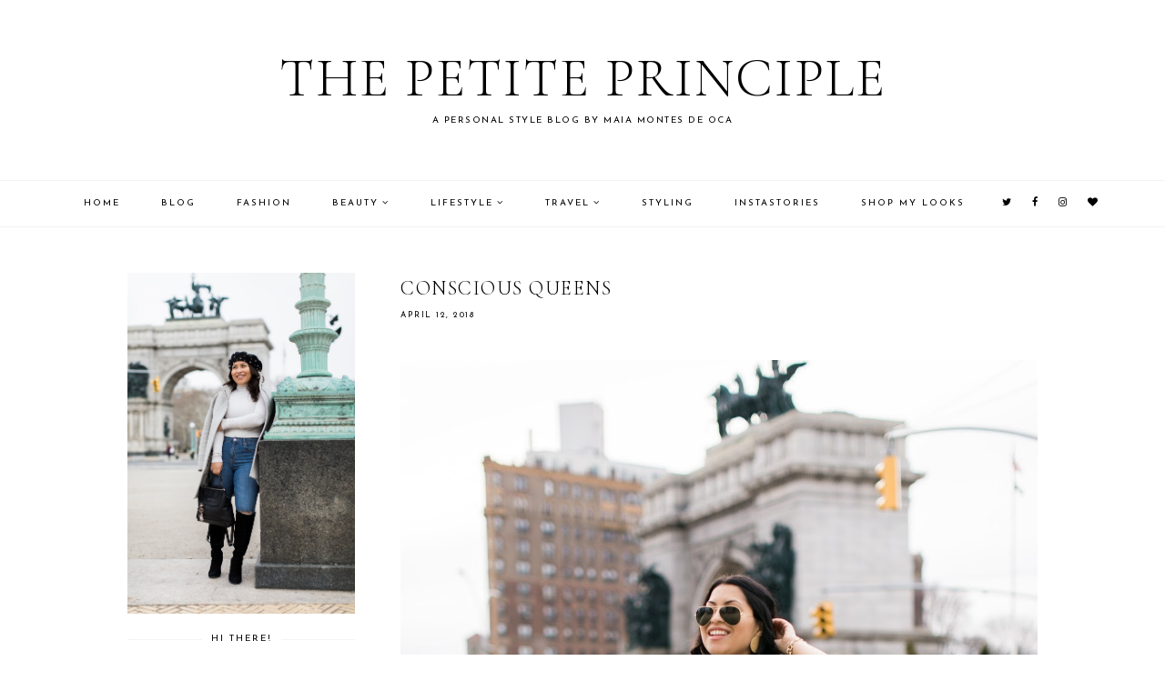

--- FILE ---
content_type: text/html; charset=UTF-8
request_url: http://www.thepetiteprinciple.com/2018/04/conscious-queens.html
body_size: 34589
content:
<!DOCTYPE html>
<html class='v2' dir='ltr' xmlns='http://www.w3.org/1999/xhtml' xmlns:b='http://www.google.com/2005/gml/b' xmlns:data='http://www.google.com/2005/gml/data' xmlns:expr='http://www.google.com/2005/gml/expr'>
<head>
<link href='https://www.blogger.com/static/v1/widgets/335934321-css_bundle_v2.css' rel='stylesheet' type='text/css'/>
<link href='https://fonts.googleapis.com/css?family=Didact+Gothic|Cormorant+Garamond:300,400,400italic,700,700italic|Karla:400|Josefin+Sans:400' rel='stylesheet' type='text/css'/>
<script src='https://platform.tumblr.com/v1/share.js'></script>
<link href='https://maxcdn.bootstrapcdn.com/font-awesome/4.7.0/css/font-awesome.min.css' rel='stylesheet'/>
<script src='https://ajax.googleapis.com/ajax/libs/jquery/1.8.2/jquery.min.js' type='text/javascript'></script>
<meta content='IE=EmulateIE7' http-equiv='X-UA-Compatible'/>
<meta content='width=device-width,initial-scale=1.0' name='viewport'/>
<meta content='width=device-width,initial-scale=1.0,minimum-scale=1.0,maximum-scale=1.0' name='viewport'/>
<meta content='text/html; charset=UTF-8' http-equiv='Content-Type'/>
<meta content='blogger' name='generator'/>
<link href='http://www.thepetiteprinciple.com/favicon.ico' rel='icon' type='image/x-icon'/>
<link href='http://www.thepetiteprinciple.com/2018/04/conscious-queens.html' rel='canonical'/>
<link rel="alternate" type="application/atom+xml" title="The Petite Principle - Atom" href="http://www.thepetiteprinciple.com/feeds/posts/default" />
<link rel="alternate" type="application/rss+xml" title="The Petite Principle - RSS" href="http://www.thepetiteprinciple.com/feeds/posts/default?alt=rss" />
<link rel="service.post" type="application/atom+xml" title="The Petite Principle - Atom" href="https://www.blogger.com/feeds/4005544691905611142/posts/default" />

<link rel="alternate" type="application/atom+xml" title="The Petite Principle - Atom" href="http://www.thepetiteprinciple.com/feeds/4650516822198671714/comments/default" />
<!--Can't find substitution for tag [blog.ieCssRetrofitLinks]-->
<link href='https://blogger.googleusercontent.com/img/b/R29vZ2xl/AVvXsEg0Y_-eaBW9B_KG3QCkx4tx1KeAD0l2MCYpvLJ9LAolNaDUxdXu556A-2I9FNIOkDjMPBkS-6MhBDyTNIlzqNwbyEZWX9pRLWU5ywIKrFYQMdEO0QAsIn1sx4Q5pIiY5lxGwamn2vNJwdsU/s1600/2333268654549960592-6VH--01.jpg' rel='image_src'/>
<meta content='http://www.thepetiteprinciple.com/2018/04/conscious-queens.html' property='og:url'/>
<meta content='Conscious Queens' property='og:title'/>
<meta content='            Dress:  Ann Taylor  (currently 40% off!), Handbag: old, ( similar here ), Heels:  Steve Madden , Bracelet:  J. Crew Factory , Su...' property='og:description'/>
<meta content='https://blogger.googleusercontent.com/img/b/R29vZ2xl/AVvXsEg0Y_-eaBW9B_KG3QCkx4tx1KeAD0l2MCYpvLJ9LAolNaDUxdXu556A-2I9FNIOkDjMPBkS-6MhBDyTNIlzqNwbyEZWX9pRLWU5ywIKrFYQMdEO0QAsIn1sx4Q5pIiY5lxGwamn2vNJwdsU/w1200-h630-p-k-no-nu/2333268654549960592-6VH--01.jpg' property='og:image'/>
<title>Conscious Queens | The Petite Principle</title>
<script>//<![CDATA[
var bs_pinButtonURL = "https://blogger.googleusercontent.com/img/b/R29vZ2xl/AVvXsEjhVjIsREhGd1VMx6uQEVd5lopYQgjYXBCf8uAyNjxuH01uCs7WPrT2qSUbRlL5Ywv79C_7qBa994vJQecpht5OQMVnm6VXJAF0kjzPEtC3fRva5zNN32pitouLWbkuP3p_UVqMSDRvqxU/s1600/PinImgBlack.png";
var bs_pinButtonPos = "topleft";
var bs_pinPrefix = "";
var bs_pinSuffix = "";
//]]></script>
<script id='bs_pinOnHover' type='text/javascript'>//<![CDATA[
eval(function(p,a,c,k,e,r){e=function(c){return(c<a?'':e(parseInt(c/a)))+((c=c%a)>35?String.fromCharCode(c+29):c.toString(36))};if(!''.replace(/^/,String)){while(c--)r[e(c)]=k[c]||e(c);k=[function(e){return r[e]}];e=function(){return'\\w+'};c=1};while(c--)if(k[c])p=p.replace(new RegExp('\\b'+e(c)+'\\b','g'),k[c]);return p}('1i(1j).1k(q($){$(\'M\').1l(\'<6 9="r:D;" N="A" O="\'+11+\'" >\');$(\'#12\').1m();3 l;3 m;3 n;$(\'.A\').1n(q(){m=$(\'.A\').E(F);n=$(\'.A\').G(F);$(\'.A\').1o()});3 o=$(\'#12\').1p().1q("1r.13");o!=-1&&14();q 14(){$(\'.s-15 6,.H-M 6,.s-16 6\').1s(\'.17,.17 6\').1t(q(){$(\'.7-8\').t("r","D");18(l);3 a=$(p);3 b=19(a.t("P-u"));3 c=19(a.t("P-v"));3 d;3 e;1u(1v){B\'1w\':d=a.4().u+a.G(F)/2-n/2;e=a.4().v+a.E(F)/2-m/2;C;B\'1x\':d=a.4().u+b+5;e=a.4().v+c+a.E()-m-5;C;B\'1y\':d=a.4().u+b+5;e=a.4().v+c+5;C;B\'1z\':d=a.4().u+b+a.G()-n-5;e=a.4().v+c+a.E()-m-5;C;B\'1A\':d=a.4().u+b+a.G()-n-5;e=a.4().v+c+5;C}3 f=a.1B(\'O\');3 g=a.1C(\'.H,.1D,.s\').Q(\'.H-R,.s-R,.s-1E\');3 h=g.1F();w(S T===\'U\'){T=\'\'}w(S V===\'U\'){V=\'\'}w(g.Q(\'a\').1G){W=g.Q(\'a\').I(\'X\').1a(/\\#.+\\b/1b,"")}Y{W=$(1H).I(\'X\').1a(/\\#.+\\b/1b,"")}3 i=\'<1c N="7-8" 9="1d:x;4: 1I;z-1J: 1K; 1L: 1M;" ><a X="1N://1O.13/1P/1Q/1R/?1S=\'+W+\'&1T=\'+f+\'&1U=\'+T+h+V+\'" 9="1d:1V;1W:x;" 1X="1Y"><6 N="1Z" 9="-20-J-K:x;-21-J-K:x;-o-J-K:x;J-K:x;22:23;P: 0;24: 0;25:0;" O="\'+11+\'" R="26 1e 27" ></a></1c>\';3 j=a.Z().28(\'a\')?a.Z():a;w(!j.y().29(\'7-8\')){j.2a(i);w(S l===\'U\'){j.y(\'.7-8\').I("1f","p.9.1g=1;p.9.r=\'10\'")}Y{j.y(\'.7-8\').I("1f","p.9.1g=1;p.9.r=\'10\';18(2b)")}}3 k=j.y(".7-8");k.t({"u":d,"v":e});k.t("r","10");k.L().1h(2c,1.0,q(){$(p).2d()})});$(\'.s-15 6,.H-M 6,.s-16 6\').1e(\'2e\',q(){w($.2f.2g){3 a=$(p).y(\'.7-8\');3 b=$(p).Z(\'a\').y(\'.7-8\');l=2h(q(){a.L().t("r","D");b.L().t("r","D")},2i)}Y{$(\'.7-8\').L().1h(0,0.0)}})}});',62,143,'|||var|position||img|pinit|wrapper|style||||||||||||||||this|function|visibility|entry|css|top|left|if|none|next||pinimgload|case|break|hidden|outerWidth|true|outerHeight|post|attr|box|shadow|stop|body|class|src|margin|find|title|typeof|bs_pinPrefix|undefined|bs_pinSuffix|pinitURL|href|else|parent|visible|bs_pinButtonURL|bs_pinOnHover|com|hoverCheck|content|summary|nopin|clearTimeout|parseInt|replace|gi|div|display|on|onmouseover|opacity|fadeTo|jQuery|document|ready|append|hide|load|remove|html|indexOf|bloggersentral|not|mouseenter|switch|bs_pinButtonPos|center|topright|topleft|bottomright|bottomleft|prop|closest|hentry|header|text|length|location|absolute|index|9999|cursor|pointer|http|pinterest|pin|create|button|url|media|description|block|outline|target|_blank|pinimg|moz|webkit|background|transparent|padding|border|Pin|Pinterest|is|hasClass|after|bsButtonHover|300|show|mouseleave|browser|msie|setTimeout|3000'.split('|'),0,{}))
//]]>
// This Pinterest Hover Button is brought to you by bloggersentral.com.
// Visit www.bloggersentral.com/2012/11/pinterest-pin-it-button-on-image-hover.html for details.
// Feel free to use and share, but please keep this notice intact.
</script>
<link href='https://cdnjs.cloudflare.com/ajax/libs/slick-carousel/1.6.0/slick.css' rel='stylesheet' type='text/css'/>
<link href='https://cdnjs.cloudflare.com/ajax/libs/slick-carousel/1.6.0/slick-theme.css' rel='stylesheet' type='text/css'/>
<script>//<![CDATA[
$(document).ready(function(){
$('.slide-posts').slick({
autoplay:true,
autoplaySpeed:2000,
fade:false,
dots:true,
arrows:false,
centerMode:true,
slidesToShow:1,
slidesToScroll:1,
variableWidth:false,
centerPadding: '400px',
responsive: [{
breakpoint: 700,
settings: {
centerPadding: '0px',
}
},
{
breakpoint: 1100,
settings: {
centerPadding: '180px',
}
},]
});
});
//]]></script>
<script src='http://code.jquery.com/jquery-migrate-1.2.1.min.js' type='text/javascript'></script>
<script src='https://cdnjs.cloudflare.com/ajax/libs/slick-carousel/1.6.0/slick.min.js' type='text/javascript'></script>
<script>//<![CDATA[
var posts_no = 10;
var showpoststhumbs = true;
var post_summary = false;
var summary_chars = 1;
eval(function(p,a,c,k,e,r){e=function(c){return(c<a?'':e(parseInt(c/a)))+((c=c%a)>35?String.fromCharCode(c+29):c.toString(36))};if(!''.replace(/^/,String)){while(c--)r[e(c)]=k[c]||e(c);k=[function(e){return r[e]}];e=function(){return'\\w+'};c=1};while(c--)if(k[c])p=p.replace(new RegExp('\\b'+e(c)+'\\b','g'),k[c]);return p}('Y Z(t){q.x(\'<M B="C-13">\');N(z e=0;e<14;e++){z r,n=t.O.P[e],i=n.G.$t;D(e==t.O.P.H)Q;N(z o=0;o<n.E.H;o++){D("15"==n.E[o].R&&"16/17"==n.E[o].18)z l=n.E[o].G,m=n.E[o].I;D("19"==n.E[o].R){r=n.E[o].I;Q}}z u;1a{u=n.1b$1c.T.U(/\\/s[0-9]+\\-c/g,"/s"+h.1d+"-c")}1e(h){s=n.J.$t,a=s.K("<1f"),b=s.K(\'1g="\',a),c=s.K(\'"\',b+5),d=s.1h(b+5,c-b-5),u=-1!=a&&-1!=b&&-1!=c&&""!=d?d:"1i://3.1j.1k.1l/-1m/1n/1o/1p/1q/1.1r"}z p=n.1s.$t,f=p.F(0,4),g=p.F(5,7),v=p.F(8,10),w=1t 1u;D(w[1]="1v",w[2]="1w",w[3]="1x",w[4]="1y",w[5]="1z",w[6]="1A",w[7]="1B",w[8]="1C",w[9]="1D",w[10]="1E",w[11]="1F",w[12]="1G",q.x(\'<j B="C-1H">\'),1==1I&&q.x(\'<j B="C-1J" 1K="1L:T(\'+u+\')"></j>\'),q.x(\'<a I="\'+r+\'"><j B="C-a"><j B="C-b"><j B="C-c"><j B="C-d"><j B="C-e">\'),q.x(\'<j B="C-G">\'+i+"</j>"),q.x(\'<j B="C-1M">\'+w[1N(g,10)]+" "+v+", "+f+"</j>"),"J"V n)z A=n.J.$t;L D("W"V n)z A=n.W.$t;L z A="";z k=/<\\S[^>]*>/g;D(A=A.U(k,""),1==1O)D(A.H<X)q.x(A);L{q.x(\'<j B="C-1P">\');A=A.F(0,X);z y=A.1Q("");A=A.F(0,y),q.x(A+"..."),q.x(\'</j>\')}z 1R="",$=0;q.x("</j></j></j></j></j></a>"),q.x("</j>")}q.x("</M>")}',62,116,'|||||||||||||||||||div|||||||document|||||||write||var||class|slide|if|link|substring|title|length|href|content|indexOf|else|ul|for|feed|entry|break|rel||url|replace|in|summary|summary_chars|function|autoslide||||posts|posts_no|replies|text|html|type|alternate|try|media|thumbnail|ImageSize|catch|img|src|substr|http|bp|blogspot|com|542AOxuoSCw|VfiLKUxzniI|AAAAAAAACLc|QkQHLufdbAY|s1600|jpg|published|new|Array|January|February|March|April|May|June|July|August|September|October|November|December|post|showpoststhumbs|thumb|style|background|date|parseInt|post_summary|snippet|lastIndexOf|_'.split('|'),0,{}))
//]]></script>
<style id='page-skin-1' type='text/css'><!--
/*
-----------------------------------------------
Designer: Eve M.
Etsy:     www.etsy.com/shop/FearneCreativeDesign
URL:      www.fearnecreativedesign.com
Name:     Rosamund (1.0)
-----------------------------------------------*/
/*---------------------------------------------
# 0. Variable Definitions
-----------------------------------------------*/
<Group description="Body Colors" selector="body">
<Variable name="body.background.color" description="Body Background Color" type="color" default="#ffffff"/>
<Variable name="body.text.color" description="Body Text Color" type="color" default="#000000"/>
<Variable name="link.color" description="Link Color" type="color" default="#718ca7"/>
<Variable name="link.color.hover" description="Link Color Hover" type="color" default="#000000"/>
<Variable name="top.button.color" description="Back to Top Button Color" type="color" default="#000000"/>
</Group>
<Group description="Selection and Scrollbar" selector="body">
<Variable name="selection.color" description="Selection Color" type="color" default="#000000"/>
<Variable name="selection.background" description="Selection Background" type="color" default="#f3f3f3"/>
<Variable name="scrollbar.background" description="Scrollbar Background" type="color" default="#ffffff"/>
<Variable name="scrollbar.thumb" description="Scrollbar Thumb" type="color" default="#f3f3f3"/>
</Group>
<Group description="Header" selector="header">
<Variable name="header.color" description="Header Color" type="color" default="#000000"/>
<Variable name="header.link.color" description="Header Link Color" type="color" default="#000000"/>
<Variable name="header.link.color.hover" description="Header Link Color Hover" type="color" default="#f3f3f3"/>
<Variable name="description.color" description="Description Color" type="color" default="#000000"/>
</Group>
<Group description="Menu" selector="menu">
<Variable name="menu.border" description="Menu Border" type="color" default="#fcf4f0"/>
<Variable name="menu.background" description="Menu Background" type="color" default="#ffffff"/>
<Variable name="menu.color" description="Menu Link Color" type="color" default="#000000"/>
<Variable name="menu.color.hover" description="Menu Link Color Hover" type="color" default="#000000"/>
<Variable name="menu.icons.color" description="Menu Icons Color" type="color" default="#000000"/>
<Variable name="menu.icons.color.hover" description="Menu Icons Color Hover" type="color" default="#cccccc"/>
</Group>
<Group description="Menu Drop-Downs" selector="menu">
<Variable name="menu.level.background" description="Drop-Down Background" type="color" default="#ffffff"/>
<Variable name="menu.level.background.hover" description="Drop-Down Background Hover" type="color" default="#f7f7f7"/>
<Variable name="menu.level.border" description="Drop-Down Border" type="color" default="#f3f3f3"/>
<Variable name="menu.level.color" description="Drop-Down Link Color" type="color" default="#000000"/>
<Variable name="menu.level.color.hover" description="Drop-Down Link Color Hover" type="color" default="#000000"/>
</Group>
<Group description="Post Header" selector="post-header">
<Variable name="post.title.color" description="Post Title Color" type="color" default="#000000"/>
<Variable name="post.title.color.hover" description="Post Title Color Hover" type="color" default="#e7caca"/>
<Variable name="post.date.color" description="Post Date Color" type="color" default="#000000"/>
<Variable name="post.labels.color" description="Post Labels Color (Home)" type="color" default="#000000"/>
<Variable name="post.labels.color.hover" description="Post Labels Color Hover (Home)" type="color" default="#e7caca"/>
<Variable name="location.icon.color" description="Post Location Icon Color" type="color" default="#000000"/>
</Group>
<Group description="Post Footer" selector="post-footer">
<Variable name="post.footer.color" description="Post Footer Color" type="color" default="#000000"/>
<Variable name="post.footer.border" description="Post Footer Border Color" type="color" default="#f3f3f3"/>
<Variable name="post.footer.link.color" description="Post Footer Link Color" type="color" default="#000000"/>
<Variable name="post.footer.link.color.hover" description="Post Footer Link Color Hover" type="color" default="#eff2f5"/>
</Group>
<Group description="Post Share and Blockquote" selector="post-share">
<Variable name="post.share.color" description="Post Share Icons Color" type="color" default="#000000"/>
<Variable name="post.share.color.hover" description="Post Share Icons Color Hover" type="color" default="#dae1e8"/>
<Variable name="blockquote.color" description="Blockquote Text Color" type="color" default="#000000"/>
<Variable name="blockquote.background" description="Blockquote Background" type="color" default="#f5f2f4"/>
</Group>
<Group description="Read Article Button" selector="jump-link">
<Variable name="jumpbreak.color" description="Read Article Link Color" type="color" default="#000000"/>
<Variable name="jumpbreak.color.hover" description="Read Article Link Color Hover" type="color" default="#fcf4f0"/>
<Variable name="jumpbreak.background" description="Read Article Background" type="color" default="#fcf4f0"/>
<Variable name="jumpbreak.background.hover" description="Read Article Background Hover" type="color" default="#fcf4f0"/>
</Group>
<Group description="Related Posts" selector="relatedposts">
<Variable name="rp.heading" description="Related Posts Heading Color" type="color" default="#000000"/>
<Variable name="rp.title.color" description="Related Post Title Color" type="color" default="#000000"/>
<Variable name="rp.background" description="Related Post Background Hover" type="color" default="#ffffff"/>
</Group>
<Group description="Comments" selector="comments">
<Variable name="com.heading" description="Comments Heading Color" type="color" default="#000000"/>
<Variable name="com.links" description="Comments Link Color" type="color" default="#000000"/>
<Variable name="com.links.hover" description="Comments Link Color Hover" type="color" default="#cccccc"/>
</Group>
<Group description="Post Pager" selector="post-pager">
<Variable name="pp.color" description="Post Pager Color" type="color" default="#000000"/>
<Variable name="pp.color.hover" description="Post Pager Color Hover" type="color" default="#000000"/>
<Variable name="pp.pn.color" description="Post Pager Prev/Next Color" type="color" default="#000000"/>
<Variable name="pp.background" description="Post Pager Text Background" type="color" default="#f7f7f7"/>
</Group>
<Group description="Gadgets and Social Icons" selector="sidebar-wrap">
<Variable name="gadget.title.color" description="Gadget Title Color" type="color" default="#000000"/>
<Variable name="gadget.title.border" description="Gadget Title Border" type="color" default="#f0f5f8"/>
<Variable name="social.color" description="Sidebar Social Icons Color" type="color" default="#000000"/>
<Variable name="social.color.hover" description="Sidebar Social Icons Color Hover" type="color" default="#cccccc"/>
</Group>
<Group description="Archive and Pinterest" selector="sidebar-wrap">
<Variable name="archive.color" description="Archive Link Color" type="color" default="#000000"/>
<Variable name="archive.color.hover" description="Archive Link Color Hover" type="color" default="#dae1e8"/>
<Variable name="archive.arrow.color" description="Archive Arrow Color" type="color" default="#000000"/>
<Variable name="pin.color" description="Pinterest Icon Color" type="color" default="#000000"/>
</Group>
<Group description="Popular Posts" selector="sidebar-wrap">
<Variable name="pop.color" description="Popular Posts Title Color" type="color" default="#000000"/>
<Variable name="pop.color.hover" description="Popular Posts Title Color Hover" type="color" default="#000000"/>
<Variable name="pop.border" description="Popular Posts Title Border" type="color" default="#f5f2f4"/>
<Variable name="pop.background" description="Popular Posts Title Background" type="color" default="#ffffff"/>
<Variable name="pop.background.hover" description="Popular Posts Title Background Hover" type="color" default="#f5f2f4"/>
</Group>
<Group description="Featured Post" selector="sidebar-wrap">
<Variable name="fp.border" description="Featured Post Title Border" type="color" default="#f5f2f4"/>
<Variable name="fp.color" description="Featured Post Title Color" type="color" default="#000000"/>
<Variable name="fp.color.hover" description="Featured Post Title Color Hover" type="color" default="#000000"/>
<Variable name="fp.background" description="Featured Post Title Background" type="color" default="#ffffff"/>
<Variable name="fp.background.hover" description="Featured Post Title Background Hover" type="color" default="#f5f2f4"/>
</Group>
<Group description="Search Box" selector="sidebar-wrap">
<Variable name="search.border" description="Search Box Border" type="color" default="#f3f3f3"/>
<Variable name="search.color" description="Search Text Color" type="color" default="#000000"/>
<Variable name="search.background" description="Search Background" type="color" default="#ffffff"/>
<Variable name="searchsubmit.color" description="Search Color" type="color" default="#000000"/>
<Variable name="searchsubmit.color.hover" description="Search Color Hover" type="color" default="#999999"/>
<Variable name="searchsubmit.background" description="Search Icon Background" type="color" default="#f5f5f5"/>
<Variable name="searchsubmit.background.hover" description="Search Icon Background Hover" type="color" default="#f5f5f5"/>
</Group>
<Group description="Contact Form" selector="sidebar-wrap">
<Variable name="contact.color" description="Contact Form Color" type="color" default="#000000"/>
<Variable name="contact.border" description="Contact Form Border" type="color" default="#f3f3f3"/>
<Variable name="contact.background" description="Contact Form Fields Background" type="color" default="#ffffff"/>
<Variable name="contact.send.color" description="Contact Form Send Color" type="color" default="#000000"/>
<Variable name="contact.send.color.hover" description="Contact Form Send Color Hover" type="color" default="#000000"/>
<Variable name="contact.send.background" description="Contact Form Send Background" type="color" default="#f5f5f5"/>
<Variable name="contact.send.background.hover" description="Contact Form Send Background Hover" type="color" default="#f9f9f9"/>
</Group>
<Group description="Subscribe gagdget (Home)" selector="newsletter-wrap">
<Variable name="sub.full.background" description="Home Subscribe Background" type="color" default="#f3f3f3"/>
<Variable name="sub.full.border" description="Subscribe Border" type="color" default="#f3f3f3"/>
<Variable name="sub.full.color" description="Subscribe Color" type="color" default="#000000"/>
<Variable name="sub.full.field.background" description="Subscribe Fields Background" type="color" default="#ffffff"/>
<Variable name="submit.full.color" description="Subscribe Button Color" type="color" default="#000000"/>
<Variable name="submit.full.color.hover" description="Subscribe Button Color Hover" type="color" default="#000000"/>
<Variable name="submit.full.background" description="Subscribe Button Background" type="color" default="#f5f5f5"/>
<Variable name="submit.full.background.hover" description="Subscribe Button Background Hover" type="color" default="#f9f9f9"/>
</Group>
<Group description="Subscribe gagdget (Sidebar)" selector="sidebar-wrap">
<Variable name="sub.border" description="Subscribe Border" type="color" default="#f3f3f3"/>
<Variable name="sub.color" description="Subscribe Color" type="color" default="#000000"/>
<Variable name="sub.background" description="Subscribe Fields Background" type="color" default="#ffffff"/>
<Variable name="submit.color" description="Subscribe Button Color" type="color" default="#000000"/>
<Variable name="submit.color.hover" description="Subscribe Button Color Hover" type="color" default="#000000"/>
<Variable name="submit.background" description="Subscribe Button Background" type="color" default="#f5f5f5"/>
<Variable name="submit.background.hover" description="Subscribe Button Background Hover" type="color" default="#f9f9f9"/>
</Group>
<Group description="Slider (Home Page)" selector="slider-wrap">
<Variable name="slider.title.color" description="Slider Title Color" type="color" default="#000000"/>
<Variable name="slider.date.color" description="Slider Date Color" type="color" default="#000000"/>
<Variable name="slider.background" description="Slider Info Background" type="color" default="#ffffff"/>
</Group>
<Group description="Category Boxes (Home Page)" selector="categories-wrap">
<Variable name="cats.title.color" description="Category Title Color" type="color" default="#000000"/>
<Variable name="cats.caption.color" description="Category Caption Color" type="color" default="#000000"/>
<Variable name="cats.background" description="Category Info Background" type="color" default="#ffffff"/>
</Group>
<Group description="About Me (Home Page)" selector="categories-wrap">
<Variable name="aboutme.background" description="About Background" type="color" default="#f5f2f4"/>
<Variable name="aboutme.title.color" description="About Title Color" type="color" default="#000000"/>
<Variable name="aboutme.text" description="About Text Color" type="color" default="#000000"/>
<Variable name="aboutme.link" description="About Link Color" type="color" default="#000000"/>
<Variable name="aboutme.link.hover" description="About Link Hover Color" type="color" default="#c9b8c3"/>
<Variable name="aboutme.link.background" description="About Link Background Color" type="color" default="#e6dfe4"/>
<Variable name="aboutme.link.background.hover" description="About Link Background Hover Color" type="color" default="#e6dfe4"/>
</Group>
<Group description="Blog Pager" selector="main-wrap">
<Variable name="pager.color" description="Blog Pager Color" type="color" default="#000000"/>
<Variable name="pager.color.hover" description="Blog Pager Color Hover" type="color" default="#c9b8c3"/>
<Variable name="pager.background" description="Blog Pager Background" type="color" default="#f5f2f4"/>
<Variable name="pager.background.hover" description="Blog Pager Background Hover" type="color" default="#f5f2f4"/>
</Group>
<Group description="Credits" selector="credit-wrap">
<Variable name="credit.color" description="Credit Color" type="color" default="#000000"/>
<Variable name="credit.color.hover" description="Credit Color Hover" type="color" default="#cccccc"/>
<Variable name="credit.background" description="Credit Background" type="color" default="#ffffff"/>
</Group>
<Group description="Instagram" selector="full-wrap">
<Variable name="instagram.color" description="Instagram Color" type="color" default="#000000"/>
<Variable name="instagram.icon.color" description="Instagram Icon Color" type="color" default="#000000"/>
<Variable name="instagram.background" description="Instagram Background" type="color" default="#ffffff"/>
</Group>
-----------------------------------------------*/
/*---------------------------------------------
# 1. Settings
-----------------------------------------------*/
/*---------------------------------------------
# 1.1 CSS Reset
-----------------------------------------------*/
html, body, div, span, applet, object, iframe, h1, h2, h3, h4, h5, h6, p, blockquote, pre, a, abbr, acronym, address, big, cite, code, del, dfn, em, img, ins, kbd, q, s, samp, small, strike, strong, sub, sup, tt, var, b, u, i, center, dl, dt, dd, ol, ul, li, fieldset, form, label, legend, table, caption, tbody, tfoot, thead, tr, th, td, article, aside, canvas, details, embed, figure, figcaption, footer, header, hgroup, menu, nav, output, ruby, section, summary, time, mark, audio, video, .section, .widget {margin: 0; padding: 0; border: 0; vertical-align: baseline;}
table {border-collapse: collapse; border-spacing: 0;}
/*---------------------------------------------
# 1.2 Sizing
-----------------------------------------------*/
.site-wrap {
width: 100%;
}
.outer-wrap {
width: 1000px;
margin: 0 auto;
padding: 0;
}
.inner-wrap {
width: auto;
padding: 0;
margin: 0;
}
.content-wrap {
width: 100%;
position: relative;
}
.main-wrap {
width: 700px;
float: right;
margin: 0;
padding: 0;
}
.sidebar-wrap {
width: 250px;
float: left;
margin: 0;
padding: 0;
}
.post-body img,
.post-body a img {
float: none !important;
max-width: 700px !important;
height: auto;
display: inline !important;
}
img.pinimg {
width: 30px !important;
height: auto;
}
.footer-wrap,
.full-wrap {
width: 100%;
padding: 0;
margin: 0;
text-align: justify;
}
/*---------------------------------------------
# 1.3 Body
-----------------------------------------------*/
body {
font-family: 'Cormorant Garamond', serif;
font-weight: 400;
font-size: 13px;
color: #000000;
overflow-x: hidden;
letter-spacing: 0.3px;
background: #ffffff;
}
body b,
body strong {
font-weight: bold;
line-height: 1.6;
}
body i {
font-style: italic;
line-height: 1.6;
}
.post-body ol {
list-style: decimal;
list-style-type: decimal;
padding: 0 0 0 2.3em;
}
.summary,
.post-body {
width: 100%;
font-size: 110%;
text-align: justify;
line-height: 1.6;
position: relative;
}
.widget {
line-height: 1.6;
margin: 0;
}
.section {
margin: 0;
padding: 0;
}
.separator a {
max-width: 100%;
height: auto;
margin-right: 0em !important;
margin-left: 0em !important;
}
a img {
display: block;
position: static !important;
}
a:link,
a:visited {
color: #c9b8c3;
text-decoration: none;
-webkit-transition: all 0.5s ease;
-moz-transition: all 0.5s ease;
-ms-transition: all 0.5s ease;
-o-transition: all 0.5s ease;
transition: all 0.5s ease;
}
a:hover {
color: #000000;
text-decoration: none;
}
iframe,
.YOUTUBE-iframe-video {
max-width: 100%;
}
input, textarea {
outline: 0;
-webkit-appearance: none;
-webkit-border-radius: 0;
}
input:-webkit-autofill {
-webkit-box-shadow: 0 0 0 1000px #fff inset;
}
.widget-item-control {
height: 0px;
}
::-moz-selection {
color: #000000;
background: #f5f2f4;
}
::selection {
color: #000000;
background: #f5f2f4;
}
::-webkit-scrollbar {
width: 10px;
}
::-webkit-scrollbar-track {
background: #ffffff;
}
::-webkit-scrollbar-thumb,
::-webkit-scrollbar-thumb:window-inactive {
background: #f5f2f4;
}
.scroll {
color: #000000;
font-size: 14px;
text-align: center;
padding: 0;
position: fixed;
bottom: 20px;
right: 20px;
cursor: pointer;
text-decoration: none;
border: 0;
border-radius: 0;
}
.scroll:hover {
color: #000000;
}
.video_outer_wrap {
width: 100%;
max-width: 100%;
margin: 15px auto;
}
.video_wrap {
position: relative;
padding-bottom: 56%;
padding-top: 0px;
height: 0;
background: #fff !important;
}
.video_wrap iframe,
.video_wrap object,
.video_wrap embed {
position: absolute;
top: 0;
width: 100%;
height: 100%;
}
/*---------------------------------------------
# 2. Header
-----------------------------------------------*/
.header {
padding: 50px 0 60px;
margin: 0 auto 0;
text-align: center;
}
#header-inner a {
display: inline-block !important;
}
.header img {
max-width: 100%;
height: auto;
display: block;
margin: 0 auto;
}
.Header h1 {
font-family: 'Cormorant Garamond', serif;
font-weight: 300;
font-size: 60px;
color: #000000;
text-align: center;
text-transform: uppercase;
letter-spacing: 2px;
line-height: normal;
margin: 0;
-webkit-font-smoothing: subpixel-antialiased;
padding: 0;
width: 100%;
display: inline-block;
}
.Header h1 a,
.Header h1 a:visited {
color: #000000;
-webkit-transition: all 0.5s ease;
-moz-transition: all 0.5s ease;
-ms-transition: all 0.5s ease;
-o-transition: all 0.5s ease;
transition: all 0.5s ease;
}
.Header h1 a:hover {
color: #000000;
}
.description {
font-family: 'Josefin Sans', sans-serif;
font-weight: 400;
font-size: 10px;
color: #000000;
text-align: center;
letter-spacing: 1.5px;
text-transform: uppercase;
line-height: normal;
}
.Header .description {
margin: 5px 0 0;
padding: 0;
}
/*---------------------------------------------
# 3. Navigation
-----------------------------------------------*/
.menu-wrap {
width: 100%;
height: 50px;
border-bottom: 1px solid #f5f2f4;
font-family: 'Josefin Sans', sans-serif;
font-weight: 400;
font-size: 10px;
text-transform: uppercase;
letter-spacing: 2px;
-webkit-font-smoothing: subpixel-antialiased;
}
.menu-wrap.primary {
top: 0;
left: 0;
z-index: 9;
position: fixed;
text-align: left;
background: #ffffff;
display: none;
}
.menu-wrap.secondary {
text-align: center;
background: #ffffff;
border-top: 1px solid #f5f2f4;
margin: 0 0 50px;
}
.menu-wrap a,
.menu-wrap a:visited {
color: #000000;
margin: 0;
padding: 0;
font-weight: 400 !important;
}
.menu-wrap a:hover {
color: #dfd5dc;
}
.menu-wrap .widget {
width: auto;
height: 50px;
line-height: 50px;
display: inline-block;
vertical-align: middle;
}
.menu-wrap li,
.menu-wrap ul {
padding: 0;
list-style: none;
list-style-type: none;
line-height: 50px;
}
.menu-wrap li {
display: inline-block;
position: relative;
}
.menu-wrap.primary li {
margin: 0 40px 0 0;
}
.menu-wrap.secondary li {
margin: 0 20px;
}
.menu-wrap .socials {
font-size: 11px;
}
.menu-wrap .socials a,
.menu-wrap .socials a:visited {
color: #000000;
margin: 0 0 0 16px;
}
.menu-wrap .socials a:hover {
color: #dfd5dc;
}
/*---------------------------------------------
# 3.1 Drop-Down
-----------------------------------------------*/
.menu-wrap .level-two {
width: 180px;
position: absolute;
border: 1px solid #f5f2f4;
margin: 0 0 0 -15px;
display: none;
text-align: left;
z-index: 99;
background: #ffffff;
}
.menu-wrap .level-three {
width: 180px;
position: absolute;
left: 180px;
border: 1px solid #f5f2f4;
top: -1px;
display: none;
text-align: left;
z-index: 99;
background: #ffffff;
}
.menu-wrap .Label .level-two {
max-height: 300px;
overflow-y: auto;
}
.menu-wrap .level-two li,
.menu-wrap .level-three li {
display: block;
margin: 0;
line-height: normal;
}
.menu-wrap .level-two li a,
.menu-wrap .level-three li a {
color: #000000;
display: block;
padding: 15px;
}
.menu-wrap .level-two li a:hover,
.menu-wrap .level-three li a:hover {
color: #000000;
background: #f5f2f4;
}
.menu-wrap li.parent:hover .level-two,
.menu-wrap .child-item.sharewidth:hover .level-three {
display: block;
}
/*---------------------------------------------
# 3.2 Responsive
-----------------------------------------------*/
@media screen and (min-width: 1025px) {
.primary-menu-toggle,
.secondary-menu-toggle {
display: none;
}
#nav-wrap {
width: 95%;
margin: 0 auto;
visibility: hidden;
}
#secondary-wrap {
visibility: hidden;
}
.menu-wrap .menu-primary {
float: left;
display: block !important;
}
.menu-wrap .menu-secondary,
.menu-wrap .social-secondary {
display: inline-block !important;
vertical-align: middle;
}
.menu-wrap .social {
float: right;
display: block !important;
}
.menu-wrap .fa.fa-fw.fa-angle-down,
.menu-wrap .level-three a:after {
display: none;
}
.menu-wrap li.child-item.sharewidth a:after {
content: "\f105";
font-family: FontAwesome;
margin: 0;
float: right;
line-height: 11px;
}
.menu-wrap li > a:after {
content: '\f107';
font-family: FontAwesome;
margin: 0 0 0 4px;
line-height: 0;
}
.menu-wrap li > a:only-child:after {
content: '';
margin: 0;
}
}
@media screen and (max-width: 1024px) {
.header {
margin: 0;
}
.menu-wrap .social,
.menu-wrap .social-secondary {
top: 0;
right: 5%;
position: absolute;
height: 50px;
}
.menu-wrap .socials {
line-height: 50px;
}
.menu-wrap .socials a,
.menu-wrap .socials a:visited {
margin: 0 0 0 15px;
}
.primary-menu-toggle,
.secondary-menu-toggle {
left: 5%;
display: block;
position: relative;
overflow: hidden;
margin: 0;
padding: 0;
width: 15px;
height: 50px;
font-size: 0;
text-indent: -9999px;
appearance: none;
box-shadow: none;
border-radius: none;
border: none;
cursor: pointer;
transition: background 0.3s;
}
.primary-menu-toggle:focus,
.secondary-menu-toggle:focus {
outline: none;
}
.primary-menu-toggle span,
.secondary-menu-toggle span {
display: block;
position: absolute;
top: auto;
left: 0;
right: 0;
height: 1px;
background: #000000;
}
.primary-menu-toggle span::before,
.primary-menu-toggle span::after,
.secondary-menu-toggle span::before,
.secondary-menu-toggle span::after {
position: absolute;
display: block;
left: 0;
width: 100%;
height: 1px;
background: #000000;
content: "";
}
.primary-menu-toggle span::before,
.secondary-menu-toggle span::before {
top: -5px;
}
.primary-menu-toggle span::after,
.secondary-menu-toggle span::after {
bottom: -5px;
}
.primary-menu-togglle,
.secondary-menu-togglle {
background: transparent;
}
.primary-menu-togglle span,
.secondary-menu-togglle span {
transition: background 0s 0.3s;
}
.primary-menu-togglle span::before,
.primary-menu-togglle span::after,
.secondary-menu-togglle span::before,
.secondary-menu-togglle span::after {
transition-duration: 0.3s, 0.3s;
transition-delay: 0.3s, 0s;
}
.primary-menu-togglle span::before,
.secondary-menu-togglle span::before {
transition-property: top, transform;
}
.primary-menu-togglle span::after,
.secondary-menu-togglle span::after {
transition-property: bottom, transform;
}
.primary-menu-togglle.open,
.secondary-menu-togglle.open {
background: transparent;
}
.primary-menu-togglle.open span,
.secondary-menu-togglle.open span {
background: transparent;
}
.primary-menu-togglle.open span::before,
.secondary-menu-togglle.open span::before {
top: 0;
transform: rotate(45deg);
}
.primary-menu-togglle.open span::after,
.secondary-menu-togglle.open span::after {
bottom: 0;
transform: rotate(-45deg);
}
.primary-menu-togglle.open span::before,
.primary-menu-togglle.open span::after,
.secondary-menu-togglle.open span::before,
.secondary-menu-togglle.open span::after {
transition-delay: 0s, 0.3s;
}
.menu-wrap {
font-size: 12px;
}
.menu-wrap .menu-primary,
.menu-wrap .menu-secondary {
display: none;
width: 90%;
margin: 0 auto;
padding: 0 0 15px;
}
.menu-wrap.primary,
.menu-wrap.secondary {
height: auto;
width: 100%;
position: relative;
text-align: left;
}
.menu-wrap.primary li,
.menu-wrap.primary .widget,
.menu-wrap.secondary li,
.menu-wrap.secondary .widget {
display: block;
height: auto;
line-height: 35px;
margin: 0;
}
.menu-wrap .level-two {
width: 100%;
left: 0;
position: relative;
margin: 0 auto;
}
.menu-wrap .level-three {
width: calc(100% - 30px);
left: 0;
position: relative;
margin: 0 15px 15px;
}
.menu-wrap .Label .level-two {
max-height: none;
overflow-y: visible;
}
.menu-wrap .level-two li,
.menu-wrap .level-three li {
line-height: 35px;
}
.menu-wrap .level-two li a,
.menu-wrap .level-three li a {
padding: 0 15px;
}
.menu-wrap li.parent:hover .level-two,
.menu-wrap .child-item.sharewidth:hover .level-three {
display: none;
}
.menu-wrap .fa.fa-fw.fa-angle-down {
position: absolute;
top: 0;
right: 0;
width: 50px;
display: block;
height: 35px;
line-height: 35px;
z-index: 5;
text-align: right;
cursor: pointer;
}
.menu-wrap .level-two .fa.fa-fw.fa-angle-down {
text-align: center;
}
.menu-wrap .level-three a:after {
display: none;
}
.menu-wrap .socials {
font-size: 12px;
margin: 0;
}
.menu-wrap .socials a {
margin: 0 7px;
}
}
/*---------------------------------------------
# 4. Post Area
-----------------------------------------------*/
.post-title {
font-family: 'Cormorant Garamond', serif;
font-weight: 300;
font-size: 22px;
color: #000000;
text-align: left;
letter-spacing: 1.5px;
text-transform: uppercase;
margin: 0 0 5px;
}
.post-title a,
.post-title a:visited {
color: #000000;
-webkit-transition: all 0.5s ease;
-moz-transition: all 0.5s ease;
-ms-transition: all 0.5s ease;
-o-transition: all 0.5s ease;
transition: all 0.5s ease;
}
.post-title a:hover {
color: #000000;
}
.date-header {
font-family: 'Josefin Sans', sans-serif;
font-weight: 400;
font-size: 9px;
color: #000000;
text-align: left;
text-transform: uppercase;
letter-spacing: 1.5px;
-webkit-font-smoothing: subpixel-antialiased;
}
.post-location {
margin: 0 0 0 10px;
}
.post-location i {
color: #c9b8c3;
}
.postinfo .post-labels {
margin: 0 0 13px;
}
.postinfo .post-labels a,
.postinfo .post-labels a:visited {
color: #000000;
}
.postinfo .post-labels a:hover {
color: #c9b8c3;
}
.post-header {
margin: 0 0 20px;
}
.post-footer {
font-family: 'Josefin Sans', sans-serif;
font-weight: 400;
font-size: 9px;
color: #000000;
text-align: center;
text-transform: uppercase;
letter-spacing: 1.5px;
width: 100%;
display: table;
margin: 30px 0 0;
border-top: 1px solid #f5f2f4;
border-bottom: 1px solid #f5f2f4;
-webkit-font-smoothing: subpixel-antialiased;
}
.post-footer a,
.post-footer a:visited {
color: #000000;
-webkit-transition: all 0.5s ease;
-moz-transition: all 0.5s ease;
-ms-transition: all 0.5s ease;
-o-transition: all 0.5s ease;
transition: all 0.5s ease;
}
.post-footer a:hover {
color: #c9b8c3;
}
.post-footer .post-labels,
.post-footer .post-share,
.post-footer .post-comments {
width: 33.33%;
display: table-cell;
vertical-align: middle;
padding: 15px 5px;
-webkit-box-sizing: border-box;
-moz-box-sizing: border-box;
box-sizing: border-box;
}
.post-footer .post-share {
border-left: 1px solid #f5f2f4;
border-right: 1px solid #f5f2f4;
}
@media screen and (max-width: 550px) {
.post-footer {
display: block;
}
.post-footer .post-labels,
.post-footer .post-share,
.post-footer .post-comments {
display: block;
width: 100%;
}
.post-footer .post-share {
border: none;
border-top: 1px solid #f5f2f4;
border-bottom: 1px solid #f5f2f4;
}
}
.post-share a,
.post-share a:visited {
font-size: 11px;
color: #000000;
margin: 0 8px;
}
.post-share a:hover {
color: #c9b8c3;
}
blockquote {
color: #000000;
background: #f5f2f4;
padding: 15px;
margin: 0;
}
.status-msg-wrap {
font-family: 'Josefin Sans', sans-serif;
font-weight: 400;
font-size: 15px;
color: #000000;
text-align: center;
text-transform: uppercase;
letter-spacing: 2px;
-webkit-font-smoothing: antialiased;
width: 100%;
margin: 0 0 20px;
}
.status-msg-wrap span {
font-family: 'Cormorant Garamond', serif;
font-weight: 300;
font-size: 15px;
text-transform: lowercase;
letter-spacing: 1px;
-webkit-font-smoothing: subpixel-antialiased;
}
.jump-link {
font-family: 'Cormorant Garamond', serif;
font-weight: 400;
font-size: 10px;
text-align: left;
text-transform: uppercase;
letter-spacing: 3px;
margin: 20px 0 0;
}
.jump-link a,
.jump-link a:visited {
color: #000000;
display: inline-block;
line-height: 35px;
background: #f5f2f4;
padding: 0 15px;
-webkit-transition: all 0.5s ease;
-moz-transition: all 0.5s ease;
-ms-transition: all 0.5s ease;
-o-transition: all 0.5s ease;
transition: all 0.5s ease;
}
.jump-link a:hover {
color: #c9b8c3;
background: #f5f2f4;
}
/*---------------------------------------------
# 4.1 Post Thumbnails
-----------------------------------------------*/
.post-thumb img,
.post-thumb a img {
max-width: 700px;
height: auto;
display: block !important;
margin: 0 auto !important;
}
.summary {
text-align: justify;
margin: 20px 0 0;
}
.home-thumb,
.label-thumb {
width: 100%;
padding-bottom: 100%;
background-size: cover !important;
background-position: 50% 50% !important;
-webkit-transition: all 0.5s ease;
-moz-transition: all 0.5s ease;
-ms-transition: all 0.5s ease;
-o-transition: all 0.5s ease;
transition: all 0.5s ease;
}
.homethumb:hover .home-thumb,
.labelthumb:hover .label-thumb {
opacity: 0.8;
}
.homethumb:hover .post-title,
.labelthumb:hover .post-title {
color: #000000;
}
.homethumb .post-title,
.labelthumb .post-title {
font-size: 13px;
text-align: center;
margin: 10px 0 0;
}
/*---------------------------------------------
# 4.2 Related Posts
-----------------------------------------------*/
.relatedposts {
width: 101%;
margin: 40px 0 40px -0.5%;
}
.relatedposts h2 {
font-family: 'Cormorant Garamond', serif;
font-weight: 300;
font-size: 11px;
color: #000000;
text-align: center;
text-transform: uppercase;
letter-spacing: 2px;
margin: 0 0 15px;
}
.relatedpost {
width: 24%;
float: left;
margin: 0 0.5%;
position: relative;
}
.related-wrap {
text-align: center;
}
.related-wrap .relatedthumb {
width: 100%;
padding-bottom: 100%;
background-size: cover !important;
background-position: 50% 50% !important;
}
.related-wrap .related-title {
font-family: 'Cormorant Garamond', serif;
font-weight: 300;
font-size: 13px;
color: #000000;
letter-spacing: 0.6px;
-webkit-font-smoothing: subpixel-antialiased;
}
.related-wrap .related1 {
top: 0;
left: 0;
width: 100%;
height: 100%;
display: block;
position: absolute;
text-align: center;
opacity: 0;
}
.related-wrap .related2 {
width: 100%;
height: 100%;
display: table;
}
.related-wrap .related3 {
width: 100%;
height: 100%;
display: table-cell;
vertical-align: middle;
padding: 0 10px;
z-index: 5;
position: relative;
}
.related-wrap .related1:hover {
opacity: 1;
}
.related-wrap .related1:hover:after {
content: '';
top: 0;
left: 0;
width: 100%;
height: 100%;
position: absolute;
display: block;
background: #ffffff;
-ms-filter: "progid:DXImageTransform.Microsoft.Alpha(Opacity=70)";
filter: alpha(opacity=70);
opacity: 0.7;
z-index: 1;
}
@media screen and (max-width: 650px) {
.relatedpost {
width: 32.33%;
}
.relatedpost:nth-child(4) {
display: none !important;
}
}
@media screen and (max-width: 500px) {
.relatedpost {
width: 49%;
}
.relatedpost:nth-child(3),
.relatedpost:nth-child(4) {
display: none !important;
}
}
/*---------------------------------------------
# 4.3 Comments
-----------------------------------------------*/
.comments {
margin: 0 0 50px;
}
.comments h4 {
font-family: 'Cormorant Garamond', serif;
font-weight: 300;
font-size: 11px;
color: #000000;
text-align: center;
text-transform: uppercase;
letter-spacing: 2px;
margin: 10px 0;
}
.comments .comment-content {
font-size: 110%;
padding: 6px 0;
}
.comments .comments-content .user {
font-family: 'Cormorant Garamond', sans-serif;
font-weight: 300 !important;
font-size: 17px;
letter-spacing: 0.6px;
display: block;
}
.comments .comments-content a,
.comments .comments-content a:visited {
color: #000000;
}
.comments .comments-content a:hover {
color: #c9b8c3;
}
.comments .thread-count,
.comments .comment-actions,
.comments .continue,
.comments .comments-content .datetime {
font-family: 'Cormorant Garamond', serif;
font-weight: 400;
font-size: 12px;
margin-left: 0;
letter-spacing: 0.6px;
padding: 3px 0;
text-transform: lowercase;
}
.comments .continue a {
display: block;
font-weight: 400;
padding: 0;
}
.comments .comment-block {
margin-left: 0;
}
/*---------------------------------------------
# 4.4 Post Pager
-----------------------------------------------*/
.post-pager {
width: 100%;
display: block;
margin: 0 0 50px;
}
.previous {
width: 49%;
float: left;
text-align: left;
}
.next {
width: 49%;
float: right;
text-align: right;
}
.post-pager .prev-title,
.post-pager .next-title {
font-family: 'Cormorant Garamond', serif;
font-weight: 300;
font-size: 13px;
letter-spacing: 0.6px;
}
.post-pager .prev-post,
.post-pager .next-post {
color: #000000;
}
.post-pager a,
.post-pager a:visited {
color: #000000;
}
.post-pager a:hover {
color: #c9b8c3;
}
.pager-info {
width: 100%;
display: block;
}
.next-post,
.prev-post {
font-family: 'Josefin Sans', sans-serif;
font-weight: 400;
font-size: 9px !important;
text-transform: uppercase !important;
letter-spacing: 2px;
}
@media screen and (max-width: 550px) {
.previous,
.next {
width: 100%;
float: none;
text-align: center;
}
.previous {
margin: 0 0 20px;
}
}
/*---------------------------------------------
# 5. Sidebar & Footer
-----------------------------------------------*/
.sidebar-wrap .widget,
.sidebar-wrap .widget:last-child,
.footer-wrap .widget,
.footer-wrap .widget:last-child,
.space-wrap .widget,
.space-wrap .widget:last-child {
margin: 0 0 40px !important;
}
.footerbox {
width: 100%;
text-align:justify;
}
.footer2,
.footer3,
.footer4 {
width: 31%;
float: left;
}
.footer3 {
margin: 0 3.5%;
}
.full-wrap {
margin-top: 20px;
}
.sidebar-wrap img,
.footer-wrap img,
.full-wrap img,
.space-wrap img {
max-width: 100%;
height: auto;
}
/*---------------------------------------------
# 5.1 Titles
-----------------------------------------------*/
.sidebar-wrap h2,
.footer-wrap h2,
.full-wrap h2,
.newsletter-wrap h2,
.space-wrap h2,
.homeh2 {
font-family: 'Josefin Sans', sans-serif;
font-weight: 400;
font-size: 10px;
color: #000000;
text-align: center;
text-transform: uppercase;
letter-spacing: 2px;
margin: 0 0 15px;
}
.sidebar-wrap h2 span {
background: #fff;
z-index: 7;
padding: 0 10px;
position: relative;
}
.sidebar-wrap h2:before {
content: "";
display: block;
width: 100%;
position: absolute;
top: 50%;
z-index: 1;
border-top: 1px solid #f5f2f4;
}
.space-wrap h2,
.homeh2 {
font-size: 13px;
margin: 0 0 20px;
}
.newsletter-wrap h2 {
font-size: 13px;
margin: 0 0 10px;
}
/*---------------------------------------------
# 5.2 Widgets
-----------------------------------------------*/
.sidebar-wrap .socials {
text-align: center;
}
.sidebar-wrap .socials i,
.sidebar-wrap .socials i:visited {
color: #000000;
margin: 0 10px;
font-size: 13px;
-webkit-transition: all 0.5s ease;
-moz-transition: all 0.5s ease;
-ms-transition: all 0.5s ease;
-o-transition: all 0.5s ease;
transition: all 0.5s ease;
}
.sidebar-wrap .socials i:hover {
color: #c9b8c3;
}
#Image99 {
text-align: center;
}
#Image99 img {
display: block !important;
margin: 0 auto 20px;
}
#ArchiveList {
font-family: 'Cormorant Garamond', serif;
font-weight: 300;
font-size: 12px;
text-align: center;
letter-spacing: 0.6px;
text-transform: uppercase;
}
#ArchiveList a,
#ArchiveList a:visited {
color: #000000;
}
#ArchiveList a:hover {
color: #c9b8c3;
}
#ArchiveList ul ul li a.toggle,
.BlogArchive #ArchiveList ul.posts li {
display: none !important;
}
#ArchiveList ul ul li .post-count {
color: #000000;
display: inline-block !important;
font-size: 9px;
}
#ArchiveList ul li .post-count {
display: none;
}
#ArchiveList ul ul li a.post-count-link {
font-family: 'Cormorant Garamond', serif;
font-weight: 300;
font-size: 12px;
text-align: center;
letter-spacing: 0.6px;
text-transform: none !important;
}
#ArchiveList ul li {
padding: 0 0 !important;
text-indent: 0 !important;
margin: 0 !important;
position: relative;
}
#ArchiveList ul .post-count-link {
padding: 0 0;
display: inline-block;
margin: 0;
line-height: 2.3;
}
#ArchiveList ul li a.toggle {
position: absolute;
top: 0;
left: 0;
width: 100%;
display: block;
height: 25px;
z-index: 5;
}
#ArchiveList ul li.archivedate.collapsed:before {
content: "\f107";
font-family: FontAwesome;
color: #000000;
margin: 0;
}
#ArchiveList ul li.archivedate.expanded:before {
content: "\f106";
font-family: FontAwesome;
color: #000000;
margin: 0;
}
#ArchiveList ul li ul li.archivedate.collapsed:before,
#ArchiveList ul li ul li.archivedate.expanded:before {
content: "";
}
.pinterest {
width: 101%;
margin: 0 0 0 -0.5%;
}
.pin {
width: 32.33%;
float: left;
margin: 0 0.5% 1%;
position: relative;
}
.pinthumb {
width: 100%;
padding-bottom: 100%;
background-size: cover !important;
background-position: 50% 50% !important;
}
.pin .inside {
top: 0;
left: 0;
width: 100%;
height: 100%;
display: block;
position: absolute;
font-family: FontAwesome;
font-size: 15px;
color: #000000;
text-align: center;
opacity: 0;
-webkit-transition: all 0.5s ease;
-moz-transition: all 0.5s ease;
-ms-transition: all 0.5s ease;
-o-transition: all 0.5s ease;
transition: all 0.5s ease;
}
.pin .inside:hover {
opacity: 1;
background: rgba(255,255,255,0.5);
}
.pin .inside span {
width: 100%;
height: 100%;
display: table;
}
.pin .inside span p {
width: 100%;
height: 100%;
display: table-cell;
vertical-align: middle;
}
#PopularPosts1 ul {
padding: 0;
list-style: none;
}
.PopularPosts img {
width: 100% !important;
height: auto !important;
padding: 0 !important;
margin: 0;
position: relative;
}
.PopularPosts .item-thumbnail {
margin: 0;
float: none;
}
#PopularPosts1 li {
width: 100%;
float: none;
padding: 0;
margin: 0 0 25px;
position: relative;
}
#PopularPosts1 li:last-child {
margin: 0 !important;
}
#PopularPosts1 .pp1 {
font-family: 'Cormorant Garamond', serif;
font-weight: 300;
font-size: 12px;
text-align: center;
letter-spacing: 0.6px;
position: relative;
margin: -20px auto 0;
line-height: 40px;
background: #ffffff;
width: 80%;
border: 1px solid #f5f2f4;
-webkit-box-sizing: border-box;
-moz-box-sizing: border-box;
box-sizing: border-box;
-webkit-transition: all 0.5s ease;
-moz-transition: all 0.5s ease;
-ms-transition: all 0.5s ease;
-o-transition: all 0.5s ease;
transition: all 0.5s ease;
}
#PopularPosts1 .pp1 a {
display: block;
padding: 0 10px;
white-space: nowrap;
overflow: hidden;
text-overflow: ellipsis;
-webkit-box-sizing: border-box;
-moz-box-sizing: border-box;
box-sizing: border-box;
}
#PopularPosts1 li:hover .pp1 {
background: #f5f2f4;
}
#PopularPosts1 li a,
#PopularPosts1 li a:visited {
color: #000000;
-webkit-transition: all 0.5s ease;
-moz-transition: all 0.5s ease;
-ms-transition: all 0.5s ease;
-o-transition: all 0.5s ease;
transition: all 0.5s ease;
}
#PopularPosts1 li:hover a {
color: #000000;
}
/* SIDEBAR SUBSCRIBE GAGDET START */
#FollowByEmail1 .widget-content {
text-align: center;
}
#FollowByEmail1 .follow-by-email-inner .follow-by-email-address {
width: 100%;
border: 1px solid #f5f2f4;
background: #ffffff;
height: 40px;
font-family: 'Cormorant Garamond', serif;
font-weight: 300;
font-size: 10px;
letter-spacing: 2px;
text-transform: uppercase;
text-align: center;
color: #000000;
margin: 0 0 5px;
padding: 0;
-webkit-box-sizing: border-box;
-moz-box-sizing: border-box;
box-sizing: border-box;
}
#FollowByEmail1 .follow-by-email-inner .follow-by-email-submit {
width: 100%;
border-radius: 0;
border: 0;
background: #f5f2f4;
color: #000000;
height: 40px;
font-family: 'Cormorant Garamond', serif;
font-weight: 400;
font-size: 10px;
letter-spacing: 2px;
text-transform: uppercase;
text-align: center;
margin: 0;
padding: 0;
-webkit-transition: all 0.5s ease;
-moz-transition: all 0.5s ease;
-ms-transition: all 0.5s ease;
-o-transition: all 0.5s ease;
transition: all 0.5s ease;
}
#FollowByEmail1 .follow-by-email-inner .follow-by-email-submit:hover {
color: #c9b8c3;
background: #f5f2f4;
}
#FollowByEmail1 input:-webkit-autofill {
-webkit-box-shadow: 0 0 0 1000px #ffffff inset !important;
}
/* SIDEBAR SUBSCRIBE GAGDET END */
/* HOME PAGER SUBSCRIBE GAGDET START */
.newsletter-wrapper {
width: 100%;
margin: 0 0 50px;
padding: 40px;
background: #f5f2f4;
-webkit-box-sizing: border-box;
-moz-box-sizing: border-box;
box-sizing: border-box;
}
.newsletter-wrap {
width: 900px;
margin: 0 auto;
-webkit-box-sizing: border-box;
-moz-box-sizing: border-box;
box-sizing: border-box;
}
@media screen and (max-width: 950px) {
.newsletter-wrap {
width: 90%;
margin: 0 auto;
}
}
#FollowByEmail2 h2 {
display: none;
}
.newsletter-wrap .HTML .widget-content {
text-align: center;
}
.newsletter-wrap .HTML {
display: inline-block;
vertical-align: middle;
width: 30%;
}
.newsletter-wrap #FollowByEmail2 {
display: inline-block;
vertical-align: middle;
width: 67%;
padding: 0 0 0 2%;
}
@media screen and (max-width: 670px) {
.newsletter-wrap .HTML {
display: block;
width: 100%;
margin: 0 0 15px;
}
.newsletter-wrap #FollowByEmail2 {
display: block;
width: 100%;
padding: 0;
}
}
#FollowByEmail2 .widget-content {
width: 101%;
margin: 0 0 0 -0.5%;
text-align: center;
}
#FollowByEmail2 .follow-by-email-inner .follow-by-email-address {
width: 63%;
border: 1px solid #ffffff;
background: #ffffff;
height: 45px;
font-family: 'Cormorant Garamond', serif;
font-weight: 400;
font-size: 10px;
letter-spacing: 2px;
text-transform: uppercase;
text-align: center;
color: #000000;
margin: 0 0.5%;
padding: 0;
float: left;
-webkit-box-sizing: border-box;
-moz-box-sizing: border-box;
box-sizing: border-box;
}
#FollowByEmail2 .follow-by-email-inner .follow-by-email-submit {
width: 35%;
border-radius: 0;
border: 0;
background: #ffffff;
color: #000000;
height: 45px;
font-family: 'Cormorant Garamond', serif;
font-weight: 400;
font-size: 10px;
letter-spacing: 2px;
text-transform: uppercase;
float: right;
text-align: center;
margin: 0 0.5%;
padding: 0;
-webkit-transition: all 0.5s ease;
-moz-transition: all 0.5s ease;
-ms-transition: all 0.5s ease;
-o-transition: all 0.5s ease;
transition: all 0.5s ease;
}
#FollowByEmail2 .follow-by-email-inner .follow-by-email-submit:hover {
color: #c9b8c3;
background: #ffffff;
}
#FollowByEmail2 input:-webkit-autofill {
-webkit-box-shadow: 0 0 0 1000px #ffffff inset !important;
}
@media screen and (max-width: 550px) {
#FollowByEmail2 .follow-by-email-inner .follow-by-email-address,
#FollowByEmail2 .follow-by-email-inner .follow-by-email-submit {
width: 100%;
margin: 0;
display: block;
float: none;
}
#FollowByEmail2 .follow-by-email-inner .follow-by-email-address {
margin: 0 0 2%;
}
}
/* HOME PAGE SUBSCRIBE GAGDET END */
.about-wrapper {
width: 100%;
margin: 0 0 50px;
padding: 40px;
background: #f5f2f4;
-webkit-box-sizing: border-box;
-moz-box-sizing: border-box;
box-sizing: border-box;
}
.about-wrap {
width: 800px;
margin: 0 auto;
}
@media screen and (max-width: 850px) {
.about-wrap {
width: 100%;
}
}
.profilethumb {
width: 33%;
display: inline-block;
vertical-align: middle;
}
.profileinfo {
width: 62%;
display: inline-block;
vertical-align: middle;
padding: 0 0 0 4%;
}
.profilethumb .thumb {
width: 100%;
padding-bottom: 100%;
background-size: cover !important;
background-position: 50% 50% !important;
border-radius: 50%;
}
.profiletitle {
font-family: 'Josefin Sans', sans-serif;
font-weight: 400;
font-size: 13px;
color: #000000;
text-align: left;
text-transform: uppercase;
letter-spacing: 2px;
margin: 0 0 15px;
}
.profilecaption {
color: #000000;
}
.profilelink {
font-family: 'Josefin Sans', sans-serif;
font-weight: 400;
font-size: 9px;
text-align: left;
text-transform: uppercase;
letter-spacing: 2px;
-webkit-font-smoothing: subpixel-antialiased;
margin: 20px 0 0;
}
.profilelink a,
.profilelink a:visited {
color: #000000;
background: #e6dfe4;
line-height: 35px;
padding: 0 15px;
display: inline-block;
}
.profilelink a:hover {
color: #c9b8c3;
background: #e6dfe4;
}
@media screen and (max-width: 600px) {
.profilethumb {
width: 50%;
display: block;
margin: 0 auto 20px;
}
.profileinfo {
width: 100%;
display: block;
padding: 0;
}
.profiletitle,
.profilecaption,
.profilelink {
text-align: center;
}
}
.search {
width: 100%;
margin: 0 auto;
border: 1px solid #f5f2f4;
-webkit-box-sizing: border-box;
-moz-box-sizing: border-box;
box-sizing: border-box;
}
.searchbox {
width: 70%;
border: none;
background: #ffffff;
color: #000000;
font-family: 'Cormorant Garamond', serif;
font-weight: 300;
font-size: 10px;
letter-spacing: 2px;
text-transform: uppercase;
height: 35px;
padding: 0 0 0 4%;
float: left;
-webkit-box-sizing: border-box;
-moz-box-sizing: border-box;
box-sizing: border-box;
}
.searchsubmit {
border: 0;
border-radius: 0;
width: 30%;
padding: 0;
height: 35px;
background: #f5f2f4;
color: #000000;
font-family: 'Cormorant Garamond', serif;
font-weight: 300;
font-size: 10px;
letter-spacing: 2px;
text-transform: uppercase;
cursor: pointer;
float: right;
text-align: center;
-webkit-transition: all 0.5s ease;
-moz-transition: all 0.5s ease;
-ms-transition: all 0.5s ease;
-o-transition: all 0.5s ease;
transition: all 0.5s ease;
-webkit-box-sizing: border-box;
-moz-box-sizing: border-box;
box-sizing: border-box;
}
.searchsubmit:hover {
color: #c9b8c3;
background: #f5f2f4;
}
.search input:-webkit-autofill {
-webkit-box-shadow: 0 0 0 1000px #ffffff; inset !important;
}
.post-summary {
padding: 0 !important;
}
.fpthumb {
width: 100%;
padding-bottom: 120%;
background-size: cover !important;
background-position: 50% 50% !important;
position: relative;
}
.fptitle {
top: 0;
left: 0;
width: 100%;
height: 100%;
display: block;
position: absolute;
font-family: 'Cormorant Garamond', serif;
font-weight: 400;
font-size: 12px;
text-align: center;
letter-spacing: 0.6px;
-webkit-font-smoothing: subpixel-antialiased;
}
.fptitle div {
width: 100%;
height: 100%;
display: table;
}
.fptitle span {
width: 100%;
height: 100%;
display: table-cell;
vertical-align: bottom;
margin: 0 0 20px;
}
.fptitle p {
max-width: 90%;
margin: 0 auto 5%;
display: inline-block;
color: #000000;
background: #ffffff;
border: 1px solid #f5f2f4;
padding: 10px 15px;
-webkit-transition: all 0.5s ease;
-moz-transition: all 0.5s ease;
-ms-transition: all 0.5s ease;
-o-transition: all 0.5s ease;
transition: all 0.5s ease;
-webkit-box-sizing: border-box;
-moz-box-sizing: border-box;
box-sizing: border-box;
}
.fptitle:hover p {
color: #000000;
background: #f5f2f4;
}
#instafeed {
width: 100%;
display: block;
margin: 0 auto;
padding: 0px;
line-height: 0px;
text-align: center;
vertical-align: baseline;
}
#instafeed img {
width: 100%;
height: auto;
}
#instafeed .squarethumb {
background-position: 50% !important;
background-size: cover !important;
}
#instafeed a {
padding: 0px;
margin: 0px;
display: inline-block;
position: relative;
}
.instathumb {
width: 12.5%;
float: left;
}
@media screen and (max-width: 750px) {
.instathumb {
width: 25%;
}
}
.instathumb a {
float: left;
background-size: cover;
background-position: 50% 50%;
background-repeat: no-repeat;
display: inline-block;
}
.fcdw {
width: 100%;
height: 100%;
margin-top: -100%;
opacity: 0;
text-align: center;
position: absolute;
background-size: 30px;
font-family: 'Didact Gothic', sans-serif;
font-weight: 400;
font-size: 11px;
letter-spacing: 1px;
color: #000000;
line-height: 1.5;
-webkit-font-smoothing: antialiased;
}
.fcdw:hover {
opacity: 1;
}
.fcdw:hover:after {
content: '';
top: 0;
left: 0;
width: 100%;
height: 100%;
position: absolute;
display: block;
background: #ffffff;
-ms-filter: "progid:DXImageTransform.Microsoft.Alpha(Opacity=80)";
filter: alpha(opacity=80);
opacity: 0.8;
z-index: 1;
}
.fcdw i {
color: #000000;
font-size: 10px;
margin: 0 4px 0 0;
}
.fcdw .fa-comment,
.fcdw .fa-comment-o {
margin: 0 4px 0 8px;
}
.fcdo {
display: table;
vertical-align: middle;
height: 100%;
width: 100%;
}
.fcdi {
display: table-cell;
vertical-align: middle;
height: 100%;
width: 100%;
z-index: 5;
position: relative;
}
.contact-form-widget {
width: 100%;
max-width: 100%;
padding: 0px;
color: #000000;
text-align: center;
}
.contact-form-name,
.contact-form-email {
height: auto;
}
.contact-form-email-message {
height: 130px !important;
padding: 7px !important;
}
.contact-form-name,
.contact-form-email,
.contact-form-email-message {
width: 100%;
max-width: 100%;
margin: 0 0 5px !important;
font-family: 'Cormorant Garamond', serif;
font-weight: 300;
font-size: 10px;
letter-spacing: 2px;
text-transform: uppercase;
text-align: center;
padding: 0;
height: 40px;
border: 1px solid #f5f2f4;
box-shadow: none !important;
background: #ffffff;
}
.contact-form-name:focus,
.contact-form-email:focus,
.contact-form-email-message:focus {
outline: 0px !important;
border: 1px solid #f5f2f4;
box-shadow: none !important;
border-radius: 0px !important;
}
.contact-form-name:hover,
.contact-form-email:hover,
.contact-form-email-message:hover {
outline: 0px !important;
border: 1px solid #f5f2f4;
box-shadow: none !important;
border-radius: 0px !important;
}
.contact-form-button-submit {
border: 0;
background: #f5f2f4;
color: #000000;
width: 100%;
max-width: 100%;
border-radius: 0px !important;
box-shadow: 0px !important;
font-family: 'Cormorant Garamond', serif;
font-weight: 300;
font-size: 10px;
letter-spacing: 2px;
text-transform: uppercase;
text-align: center;
height: 40px;
display: block;
margin: 0 auto;
padding: 0;
cursor: pointer !important;
-webkit-transition: all 0.5s ease;
-moz-transition: all 0.5s ease;
-ms-transition: all 0.5s ease;
-o-transition: all 0.5s ease;
transition: all 0.5s ease;
}
.contact-form-button-submit:hover {
background: #f5f2f4;
color: #c9b8c3;
border: 0;
cursor: default;
box-shadow: none !important;
border-radius: none !important;
}
.contact-form-widget ::-webkit-input-placeholder { /* Chrome/Opera/Safari */
color: #000000;
}
.contact-form-widget ::-moz-placeholder { /* Firefox 19+ */
color: #000000;
}
.contact-form-widget :-ms-input-placeholder { /* IE 10+ */
color: #000000;
}
.contact-form-widget :-moz-placeholder { /* Firefox 18- */
color: #000000;
}
/*---------------------------------------------
# 6. Slider
-----------------------------------------------*/
.slider-wrap .widget,
.slider-wrap .widget:first-child,
.slider-wrap .widget:last-child {
margin: 0 0 50px !important;
}
.slider-wrap .slider {
margin: 0 auto;
overflow: hidden !important;
}
ul.slide-posts {
margin: 0;
padding: 0;
}
.slide-posts {
margin: 0 !important;
}
.slide-post {
margin: 0 5px;
position: relative;
}
.slide-thumb {
width: 100%;
height: 350px;
background-size: cover !important;
background-position: 50% 50% !important;
}
.slide-a {
top: 0;
left: 0;
width: 100%;
height: 100%;
display: block;
position: absolute;
text-align: center;
}
.slide-b {
width: 100%;
height: 100%;
display: table;
}
.slide-c {
width: 100%;
height: 100%;
display: table-cell;
vertical-align: bottom;
}
.slide-d {
max-width: 90%;
display: inline-block;
padding: 20px;
margin: 0 0 5%;
opacity: 0.8;
-webkit-box-sizing: border-box;
-moz-box-sizing: border-box;
box-sizing: border-box;
position: relative;
z-index: 5;
}
.slide-d:after {
content: '';
position: absolute;
background: #ffffff;
top: 0;
left: 0;
width: 100%;
height: 100%;
z-index: 1;
}
.slide-title {
font-family: 'Cormorant Garamond', serif;
font-weight: 300;
font-size: 20px;
color: #000000;
letter-spacing: 1.5px;
text-transform: uppercase;
margin: 0 0 10px;
position: relative;
z-index: 5;
}
.slide-date {
font-family: 'Josefin Sans', sans-serif;
font-weight: 400;
font-size: 9px;
color: #000000;
letter-spacing: 1.5px;
text-transform: uppercase;
-webkit-font-smoothing: subpixel-antialiased;
position: relative;
z-index: 5;
}
.slide-snippet {
display: none !important;
}
.slick-dots li {
margin: 0 !important;
}
.slick-dots li button:before {
font-size: 9px !important;
}
.slick-dots {
bottom: 5px !important;
}
ul.slick-dots {
padding: 0 !important;
margin: 0 !important;
}
.slick-prev {
z-index: 8;
position: absolute;
left: 5px;
height: 25px;
width: 25px;
}
.slick-next {
z-index: 8;
position: absolute;
right: 5px;
height: 25px;
width: 25px;
}
.slick-prev:before,
.slick-next:before {
color: #000 !important;
}
.slick-prev:before {
content: "\f104" !important;
font-family: FontAwesome !important;
font-size: 25px !important;
}
.slick-next:before {
content: "\f105" !important;
font-family: FontAwesome !important;
font-size: 25px !important;
}
@media screen and (max-width: 700px) {
.slide-c {
vertical-align: middle;
}
.slide-d {
margin: 0 auto;
}
}
@media screen and (max-width: 699px) {
.slide-post {
margin: 0;
}
.slide-thumb {
height: 250px;
}
}
/*---------------------------------------------
# 7. Category boxes
-----------------------------------------------*/
.categories-wrap {
width: 1000px;
margin: 0 auto 50px;
}
@media screen and (max-width: 1050px) {
.categories-wrap {
width: 90%;
}
}
.categories-wrap .section {
width: 102%;
margin: 0 0 0 -1%;
}
.categories-wrap .Image {
width: 23%;
float: left;
margin: 0 1%;
}
.cathumb {
width: 100%;
padding-bottom: 100%;
background-size: cover !important;
background-position: 50% 50% !important;
position: relative;
}
.cainfo {
top: 0;
left: 0;
width: 100%;
height: 100%;
display: block;
position: absolute;
text-align: center;
}
.ca_info {
width: 100%;
height: 100%;
display: table;
}
.ca__info {
width: 100%;
height: 100%;
display: table-cell;
vertical-align: bottom;
}
.ca___info {
max-width: 90%;
margin: 0 auto 5%;
opacity: 0.8;
display: block;
padding: 10px 0;
-webkit-box-sizing: border-box;
-moz-box-sizing: border-box;
box-sizing: border-box;
position: relative;
z-index: 5;
}
.ca___info:after {
content: '';
position: absolute;
background: #ffffff;
top: 0;
left: 0;
width: 100%;
height: 100%;
z-index: 1;
}
.catitle {
font-family: 'Josefin Sans', sans-serif;
font-weight: 400;
font-size: 15px;
color: #000000;
text-transform: uppercase;
letter-spacing: 2px;
z-index: 5;
position: relative;
-webkit-font-smoothing: antialiased;
}
.categories-wrap .caption {
font-family: 'Cormorant Garamond', serif;
font-weight: 300;
font-size: 12px;
color: #000000;
letter-spacing: 0.6px;
margin: 0 !important;
z-index: 5;
position: relative;
}
@media screen and (max-width: 700px) {
.categories-wrap .Image {
width: 48%;
margin: 0 1%;
}
.categories-wrap .Image:nth-child(1),
.categories-wrap .Image:nth-child(2) {
margin: 0 1% 2%;
}
}
@media screen and (max-width: 420px) {
.categories-wrap .caption {
display: none !important;
}
}
@media screen and (max-width: 350px) {
.categories-wrap .section {
width: 100%;
margin: 0;
}
.categories-wrap .Image {
width: 100% !important;
float: none !important;
margin: 0 0 10px;
}
}
/*---------------------------------------------
# 8. Remove, Credits & Blog Pager
-----------------------------------------------*/
#Navbar1,#Attribution1,.quickedit,.zippy,.feed-links,.menu-wrap h2,.item-snippet,.comments .avatar-image-container,.comments .comments-content .icon.blog-author,.slider-wrap h2 {
display: none !important;
}
.credit-wrap {
font-family: 'Josefin Sans', sans-serif;
font-weight: 400;
font-size: 9px;
color: #000000;
letter-spacing: 1.5px;
text-transform: uppercase;
background: #ffffff;
padding: 20px 0;
width: 100%;
margin-bottom: -1px;
-webkit-font-smoothing: subpixel-antialiased;
}
.credit a,
.credit a:visited {
color: #000000;
-webkit-transition: all 0.5s ease;
-moz-transition: all 0.5s ease;
-ms-transition: all 0.5s ease;
-o-transition: all 0.5s ease;
transition: all 0.5s ease;
}
.credit a:hover {
color: #c9b8c3;
}
.credit {
width: 1000px;
margin: 0 auto;
}
@media screen and (max-width: 1050px) {
.credit {
width: 95%;
}
}
.credit-left {
float: left;
text-align: left;
}
.credit-right {
float: right;
text-align: right;
}
.credit-left .PageList ul {
padding: 0;
list-style: none;
}
.credit-left .PageList li {
display: inline-block;
vertical-align: middle;
margin: 0 20px 0 0;
}
@media screen and (max-width: 600px) {
.credit-wrap {
font-size: 11px;
}
.credit-left,
.credit-right {
float: none;
text-align: center;
}
.credit-left {
margin: 0 0 15px;
}
.credit-left .PageList li {
margin: 0 10px;
}
}
#blog-pager {
font-family: 'Cormorant Garamond', serif;
font-weight: 400;
font-size: 10px;
text-align: left;
text-transform: uppercase;
letter-spacing: 3px;
margin: 0 0 50px;
}
#blog-pager a,
#blog-pager a:visited {
color: #000000;
background: #f5f2f4;
line-height: 35px;
padding: 0 15px;
display: inline-block;
-webkit-transition: all 0.5s ease;
-moz-transition: all 0.5s ease;
-ms-transition: all 0.5s ease;
-o-transition: all 0.5s ease;
transition: all 0.5s ease;
}
#blog-pager a:hover {
color: #c9b8c3;
background: #f5f2f4;
}
/*---------------------------------------------
# 9. Responsive
-----------------------------------------------*/
@media screen and (max-width: 300px) {
.sidebar-wrap {
width: 100% !important;
margin: 0;
float: none;
}
.footer2,
.footer3,
.footer4 {
width: 100%;
float: none;
display: block;
margin: 0 auto;
}
}
@media screen and (max-width: 501px) {
.footer2,
.footer3,
.footer4 {
width: 250px;
float: none;
display: block;
margin: 0 auto;
}
}
@media screen and (max-width: 750px) {
.outer-wrap {
width: 90%;
margin: 0 auto;
}
.main-wrap {
width: 100%;
float: none;
margin: 0;
}
.sidebar-wrap {
width: 250px;
float: none;
margin: 0 auto;
}
.post-body img,
.post-body a img {
float: none !important;
max-width: 100% !important;
height: auto;
}
.post-thumb img,
.post-thumb a img {
max-width: 100% !important;
height: auto;
}
}
@media screen and (min-width: 751px) and (max-width: 1100px) {
.outer-wrap {
width: 90%;
margin: 0 auto;
}
.main-wrap {
width: 70%;
}
.sidebar-wrap {
width: 25%;
}
.post-body img,
.post-body a img {
float: none !important;
max-width: 100% !important;
height: auto;
}
.post-thumb img,
.post-thumb a img {
max-width: 100% !important;
height: auto;
}
}

--></style>
<!-- Home Page -->
<!-- Blog Pages -->
<!-- Label Pages -->
<style id='template-skin-1' type='text/css'><!--
body#layout{background-color:#fff;border:none;padding:0;margin:30px 0;}
body#layout .outer-wrap{width:800px;}
body#layout h4{font-size:13px!important;text-transform:uppercase;letter-spacing:1.5px;margin:5px 0;}
body#layout div.section{background-color:#f9f9f9;border:none;margin:0;}
body#layout div.section > div{margin:4px 0 0!important;}
body#layout .main-wrap{width:70%;padding:0;margin:0;}
body#layout .sidebar-wrap{width:30%;padding:0;margin:0;}
body#layout .menu-wrap{position:relative;height:auto;margin:80px 0 0;}
body#layout .menu-wrap.secondary{margin:0!important;}
body#layout .menu-wrap .widget{width:99%;height:auto;}
body#layout .footerbox{width:100%;display:table;}
body#layout .footer2,body#layout .footer3,body#layout .footer4{width:33.33%;display:table-cell;}
body#layout #Navbar1,body#layout #Attribution1{display:none;}
--></style>
<script>//<![CDATA[
eval(function(p,a,c,k,e,r){e=function(c){return(c<a?'':e(parseInt(c/a)))+((c=c%a)>35?String.fromCharCode(c+29):c.toString(36))};if(!''.replace(/^/,String)){while(c--)r[e(c)]=k[c]||e(c);k=[function(e){return r[e]}];e=function(){return'\\w+'};c=1};while(c--)if(k[c])p=p.replace(new RegExp('\\b'+e(c)+'\\b','g'),k[c]);return p}('6 4=n o();6 8=0;6 7=n o();6 9=n o();u J(e){q(6 i=0;i<e.y.z.2;i++){6 f=e.y.z[i];4[8]=f.A.$t;K{9[8]=f.L.B}M(N){s=f.O.$t;a=s.v("<P");b=s.v("Q=\\"",a);c=s.v("\\"",b+5);d=s.R(b+5,c-b-5);g((a!=-1)&&(b!=-1)&&(c!=-1)&&(d!="")){9[8]=d}w 9[8]=\'S://T.U.V/W.X\'}g(4[8].2>C)4[8]=4[8].Y(0,C)+"...";q(6 k=0;k<f.x.2;k++){g(f.x[k].Z==\'10\'){7[8]=f.x[k].D;8++}}}}u 11(){6 a=n o(0);6 b=n o(0);6 c=n o(0);q(6 i=0;i<7.2;i++){g(!E(a,7[i])){a.2+=1;a[a.2-1]=7[i];b.2+=1;c.2+=1;b[b.2-1]=4[i];c[c.2-1]=9[i]}}4=b;7=a;9=c}u E(a,e){q(6 j=0;j<a.2;j++)g(a[j]==e)F 12;F 13}u 14(){q(6 i=0;i<7.2;i++){g((7[i]==15)||(!(4[i]))){7.p(i,1);4.p(i,1);9.p(i,1);i--}}6 r=G.16((4.2-1)*G.17());6 i=0;g(4.2>0)l.m(\'<H>\'+18+\'</H>\');l.m(\'<3 h="19">\');1a(i<4.2&&i<1b&&i<1c){l.m(\'<3 h="1d"><3 h="I-1e"><a \');g(i!=0)l.m(\'"\');w l.m(\'"\');l.m(\' D="\'+7[r]+\'"><3 h="1f" 1g="1h: B(\'+9[r]+\')"></3><3 h="1i"><3 h="1j"><3 h="1k"><3 h="1l"><3 h="I-A">\'+4[r]+\'</3></3></3></3></3></3></a></3>\');g(r<4.2-1){r++}w{r=0}i++}l.m(\'</3>\');7.p(0,7.2);9.p(0,9.2);4.p(0,4.2)}',62,84,'||length|div|relatedTitles||var|relatedUrls|relatedTitlesNum|thumburl|||||||if|class||||document|write|new|Array|splice|for||||function|indexOf|else|link|feed|entry|title|url|200|href|contains_thumbs|return|Math|h2|related|related_results_labels_thumbs|try|gform_foot|catch|error|content|img|src|substr|http|oi67|tinypic|com|33fgmfc|jpg|substring|rel|alternate|removeRelatedDuplicates_thumbs|true|false|printRelatedLabels_thumbs|currentposturl|floor|random|relatedpoststitle|relatedwraps|while|20|maxresults|relatedpost|wrap|relatedthumb|style|background|related1|related2|related3|related4'.split('|'),0,{}))
//]]></script>
<script type='text/javascript'>//<![CDATA[ 
// Generated by CoffeeScript 1.3.3
(function(){var e,t;e=function(){function e(e,t){var n,r;this.options={target:"instafeed",get:"popular",resolution:"thumbnail",sortBy:"none",links:!0,mock:!1,useHttp:!1};if(typeof e=="object")for(n in e)r=e[n],this.options[n]=r;this.context=t!=null?t:this,this.unique=this._genKey()}return e.prototype.hasNext=function(){return typeof this.context.nextUrl=="string"&&this.context.nextUrl.length>0},e.prototype.next=function(){return this.hasNext()?this.run(this.context.nextUrl):!1},e.prototype.run=function(t){var n,r,i;if(typeof this.options.clientId!="string"&&typeof this.options.accessToken!="string")throw new Error("Missing clientId or accessToken.");if(typeof this.options.accessToken!="string"&&typeof this.options.clientId!="string")throw new Error("Missing clientId or accessToken.");return this.options.before!=null&&typeof this.options.before=="function"&&this.options.before.call(this),typeof document!="undefined"&&document!==null&&(i=document.createElement("script"),i.id="instafeed-fetcher",i.src=t||this._buildUrl(),n=document.getElementsByTagName("head"),n[0].appendChild(i),r="instafeedCache"+this.unique,window[r]=new e(this.options,this),window[r].unique=this.unique),!0},e.prototype.parse=function(e){var t,n,r,i,s,o,u,a,f,l,c,h,p,d,v,m,g,y,b,w,E,S;if(typeof e!="object"){if(this.options.error!=null&&typeof this.options.error=="function")return this.options.error.call(this,"Invalid JSON data"),!1;throw new Error("Invalid JSON response")}if(e.meta.code!==200){if(this.options.error!=null&&typeof this.options.error=="function")return this.options.error.call(this,e.meta.error_message),!1;throw new Error("Error from Instagram: "+e.meta.error_message)}if(e.data.length===0){if(this.options.error!=null&&typeof this.options.error=="function")return this.options.error.call(this,"No images were returned from Instagram"),!1;throw new Error("No images were returned from Instagram")}this.options.success!=null&&typeof this.options.success=="function"&&this.options.success.call(this,e),this.context.nextUrl="",e.pagination!=null&&(this.context.nextUrl=e.pagination.next_url);if(this.options.sortBy!=="none"){this.options.sortBy==="random"?d=["","random"]:d=this.options.sortBy.split("-"),p=d[0]==="least"?!0:!1;switch(d[1]){case"random":e.data.sort(function(){return.5-Math.random()});break;case"recent":e.data=this._sortBy(e.data,"created_time",p);break;case"liked":e.data=this._sortBy(e.data,"likes.count",p);break;case"commented":e.data=this._sortBy(e.data,"comments.count",p);break;default:throw new Error("Invalid option for sortBy: '"+this.options.sortBy+"'.")}}if(typeof document!="undefined"&&document!==null&&this.options.mock===!1){a=e.data,this.options.limit!=null&&a.length>this.options.limit&&(a=a.slice(0,this.options.limit+1||9e9)),n=document.createDocumentFragment(),this.options.filter!=null&&typeof this.options.filter=="function"&&(a=this._filter(a,this.options.filter));if(this.options.template!=null&&typeof this.options.template=="string"){i="",o="",l="",v=document.createElement("div");for(m=0,b=a.length;m<b;m++)s=a[m],u=s.images[this.options.resolution].url,this.options.useHttp||(u=u.replace("http://","//")),o=this._makeTemplate(this.options.template,{model:s,id:s.id,link:s.link,image:u,caption:this._getObjectProperty(s,"caption.text"),likes:s.likes.count,comments:s.comments.count,location:this._getObjectProperty(s,"location.name")}),i+=o;v.innerHTML=i,S=[].slice.call(v.childNodes);for(g=0,w=S.length;g<w;g++)h=S[g],n.appendChild(h)}else for(y=0,E=a.length;y<E;y++)s=a[y],f=document.createElement("img"),u=s.images[this.options.resolution].url,this.options.useHttp||(u=u.replace("http://","//")),f.src=u,this.options.links===!0?(t=document.createElement("a"),t.href=s.link,t.appendChild(f),n.appendChild(t)):n.appendChild(f);document.getElementById(this.options.target).appendChild(n),r=document.getElementsByTagName("head")[0],r.removeChild(document.getElementById("instafeed-fetcher")),c="instafeedCache"+this.unique,window[c]=void 0;try{delete window[c]}catch(x){}}return this.options.after!=null&&typeof this.options.after=="function"&&this.options.after.call(this),!0},e.prototype._buildUrl=function(){var e,t,n;e="https://api.instagram.com/v1";switch(this.options.get){case"popular":t="media/popular";break;case"tagged":if(typeof this.options.tagName!="string")throw new Error("No tag name specified. Use the 'tagName' option.");t="tags/"+this.options.tagName+"/media/recent";break;case"location":if(typeof this.options.locationId!="number")throw new Error("No location specified. Use the 'locationId' option.");t="locations/"+this.options.locationId+"/media/recent";break;case"user":if(typeof this.options.userId!="number")throw new Error("No user specified. Use the 'userId' option.");if(typeof this.options.accessToken!="string")throw new Error("No access token. Use the 'accessToken' option.");t="users/"+this.options.userId+"/media/recent";break;default:throw new Error("Invalid option for get: '"+this.options.get+"'.")}return n=""+e+"/"+t,this.options.accessToken!=null?n+="?access_token="+this.options.accessToken:n+="?client_id="+this.options.clientId,this.options.limit!=null&&(n+="&count="+this.options.limit),n+="&callback=instafeedCache"+this.unique+".parse",n},e.prototype._genKey=function(){var e;return e=function(){return((1+Math.random())*65536|0).toString(16).substring(1)},""+e()+e()+e()+e()},e.prototype._makeTemplate=function(e,t){var n,r,i,s,o;r=/(?:\{{2})([\w\[\]\.]+)(?:\}{2})/,n=e;while(r.test(n))i=n.match(r)[1],s=(o=this._getObjectProperty(t,i))!=null?o:"",n=n.replace(r,""+s);return n},e.prototype._getObjectProperty=function(e,t){var n,r;t=t.replace(/\[(\w+)\]/g,".$1"),r=t.split(".");while(r.length){n=r.shift();if(!(e!=null&&n in e))return null;e=e[n]}return e},e.prototype._sortBy=function(e,t,n){var r;return r=function(e,r){var i,s;return i=this._getObjectProperty(e,t),s=this._getObjectProperty(r,t),n?i>s?1:-1:i<s?1:-1},e.sort(r.bind(this)),e},e.prototype._filter=function(e,t){var n,r,i,s,o;n=[],i=function(e){if(t(e))return n.push(e)};for(s=0,o=e.length;s<o;s++)r=e[s],i(r);return n},e}(),t=typeof exports!="undefined"&&exports!==null?exports:window,t.Instafeed=e}).call(this);
//]]></script>
<link href='https://www.blogger.com/dyn-css/authorization.css?targetBlogID=4005544691905611142&amp;zx=04d4dd6b-e962-4ad5-b7c2-a9f48d965fbd' media='none' onload='if(media!=&#39;all&#39;)media=&#39;all&#39;' rel='stylesheet'/><noscript><link href='https://www.blogger.com/dyn-css/authorization.css?targetBlogID=4005544691905611142&amp;zx=04d4dd6b-e962-4ad5-b7c2-a9f48d965fbd' rel='stylesheet'/></noscript>
<meta name='google-adsense-platform-account' content='ca-host-pub-1556223355139109'/>
<meta name='google-adsense-platform-domain' content='blogspot.com'/>

<!-- data-ad-client=ca-pub-3893874813822948 -->

</head>
<body>
<div class='site-wrap'>
<div class='menu-wrap primary'>
<div id='nav-wrap'>
<button class='primary-menu-toggle primary-menu-togglle'><span>toggle menu</span></button>
<div class='menu-primary section' id='menu-primary'><div class='widget PageList' data-version='1' id='PageList1'>
<div class='widget-content'>
<ul>
<li><a href='http://www.thepetiteprinciple.com/'>Home</a></li>
<li><a href='/search?max-results=4'>Blog</a></li>
</ul>
</div>
</div><div class='widget Label' data-version='1' id='Label1'>
<li class='parent'><a href='#'>Categories</a>
<ul class='level-two'>
<li>
<a dir='ltr' href='http://www.thepetiteprinciple.com/search/label/%26%20Other%20Stories?max-results=9'>&amp; Other Stories</a>
</li>
<li>
<a dir='ltr' href='http://www.thepetiteprinciple.com/search/label/%23RestyleJuly?max-results=9'>#RestyleJuly</a>
</li>
<li>
<a dir='ltr' href='http://www.thepetiteprinciple.com/search/label/%23Seesummerbetter?max-results=9'>#Seesummerbetter</a>
</li>
<li>
<a dir='ltr' href='http://www.thepetiteprinciple.com/search/label/1st%20Anniversary?max-results=9'>1st Anniversary</a>
</li>
<li>
<a dir='ltr' href='http://www.thepetiteprinciple.com/search/label/2016?max-results=9'>2016</a>
</li>
<li>
<a dir='ltr' href='http://www.thepetiteprinciple.com/search/label/2017?max-results=9'>2017</a>
</li>
<li>
<a dir='ltr' href='http://www.thepetiteprinciple.com/search/label/2018?max-results=9'>2018</a>
</li>
<li>
<a dir='ltr' href='http://www.thepetiteprinciple.com/search/label/27?max-results=9'>27</a>
</li>
<li>
<a dir='ltr' href='http://www.thepetiteprinciple.com/search/label/accessories?max-results=9'>accessories</a>
</li>
<li>
<a dir='ltr' href='http://www.thepetiteprinciple.com/search/label/Activewear?max-results=9'>Activewear</a>
</li>
<li>
<a dir='ltr' href='http://www.thepetiteprinciple.com/search/label/advice%20%26%20thoughts?max-results=9'>advice &amp; thoughts</a>
</li>
<li>
<a dir='ltr' href='http://www.thepetiteprinciple.com/search/label/Advice%20%2B%20Thoughts?max-results=9'>Advice + Thoughts</a>
</li>
<li>
<a dir='ltr' href='http://www.thepetiteprinciple.com/search/label/Airbnb?max-results=9'>Airbnb</a>
</li>
<li>
<a dir='ltr' href='http://www.thepetiteprinciple.com/search/label/Akasa?max-results=9'>Akasa</a>
</li>
<li>
<a dir='ltr' href='http://www.thepetiteprinciple.com/search/label/American%20Eagle?max-results=9'>American Eagle</a>
</li>
<li>
<a dir='ltr' href='http://www.thepetiteprinciple.com/search/label/Amika?max-results=9'>Amika</a>
</li>
<li>
<a dir='ltr' href='http://www.thepetiteprinciple.com/search/label/Andalou?max-results=9'>Andalou</a>
</li>
<li>
<a dir='ltr' href='http://www.thepetiteprinciple.com/search/label/Ann%20Taylor?max-results=9'>Ann Taylor</a>
</li>
<li>
<a dir='ltr' href='http://www.thepetiteprinciple.com/search/label/Anthropologie?max-results=9'>Anthropologie</a>
</li>
<li>
<a dir='ltr' href='http://www.thepetiteprinciple.com/search/label/Aquaphor?max-results=9'>Aquaphor</a>
</li>
<li>
<a dir='ltr' href='http://www.thepetiteprinciple.com/search/label/ASOS?max-results=9'>ASOS</a>
</li>
<li>
<a dir='ltr' href='http://www.thepetiteprinciple.com/search/label/Bahamas?max-results=9'>Bahamas</a>
</li>
<li>
<a dir='ltr' href='http://www.thepetiteprinciple.com/search/label/Banana%20Republic?max-results=9'>Banana Republic</a>
</li>
<li>
<a dir='ltr' href='http://www.thepetiteprinciple.com/search/label/Barcelona?max-results=9'>Barcelona</a>
</li>
<li>
<a dir='ltr' href='http://www.thepetiteprinciple.com/search/label/Bauble%20Bar?max-results=9'>Bauble Bar</a>
</li>
<li>
<a dir='ltr' href='http://www.thepetiteprinciple.com/search/label/BCBG?max-results=9'>BCBG</a>
</li>
<li>
<a dir='ltr' href='http://www.thepetiteprinciple.com/search/label/beauty?max-results=9'>beauty</a>
</li>
<li>
<a dir='ltr' href='http://www.thepetiteprinciple.com/search/label/Bikini?max-results=9'>Bikini</a>
</li>
<li>
<a dir='ltr' href='http://www.thepetiteprinciple.com/search/label/Birkenstock?max-results=9'>Birkenstock</a>
</li>
<li>
<a dir='ltr' href='http://www.thepetiteprinciple.com/search/label/Birthday?max-results=9'>Birthday</a>
</li>
<li>
<a dir='ltr' href='http://www.thepetiteprinciple.com/search/label/Black?max-results=9'>Black</a>
</li>
<li>
<a dir='ltr' href='http://www.thepetiteprinciple.com/search/label/BlankNYC?max-results=9'>BlankNYC</a>
</li>
<li>
<a dir='ltr' href='http://www.thepetiteprinciple.com/search/label/Bloggers?max-results=9'>Bloggers</a>
</li>
<li>
<a dir='ltr' href='http://www.thepetiteprinciple.com/search/label/Blue%20Bonnet?max-results=9'>Blue Bonnet</a>
</li>
<li>
<a dir='ltr' href='http://www.thepetiteprinciple.com/search/label/BOBBI%20BROWN?max-results=9'>BOBBI BROWN</a>
</li>
<li>
<a dir='ltr' href='http://www.thepetiteprinciple.com/search/label/Books?max-results=9'>Books</a>
</li>
<li>
<a dir='ltr' href='http://www.thepetiteprinciple.com/search/label/Boots?max-results=9'>Boots</a>
</li>
<li>
<a dir='ltr' href='http://www.thepetiteprinciple.com/search/label/Bridal?max-results=9'>Bridal</a>
</li>
<li>
<a dir='ltr' href='http://www.thepetiteprinciple.com/search/label/brooklyn?max-results=9'>brooklyn</a>
</li>
<li>
<a dir='ltr' href='http://www.thepetiteprinciple.com/search/label/Bucket%20Bag?max-results=9'>Bucket Bag</a>
</li>
<li>
<a dir='ltr' href='http://www.thepetiteprinciple.com/search/label/Bushwick?max-results=9'>Bushwick</a>
</li>
<li>
<a dir='ltr' href='http://www.thepetiteprinciple.com/search/label/Business?max-results=9'>Business</a>
</li>
<li>
<a dir='ltr' href='http://www.thepetiteprinciple.com/search/label/Calzedonia?max-results=9'>Calzedonia</a>
</li>
<li>
<a dir='ltr' href='http://www.thepetiteprinciple.com/search/label/camo?max-results=9'>camo</a>
</li>
<li>
<a dir='ltr' href='http://www.thepetiteprinciple.com/search/label/Cancun?max-results=9'>Cancun</a>
</li>
<li>
<a dir='ltr' href='http://www.thepetiteprinciple.com/search/label/Capelli?max-results=9'>Capelli</a>
</li>
<li>
<a dir='ltr' href='http://www.thepetiteprinciple.com/search/label/Caribbean?max-results=9'>Caribbean</a>
</li>
<li>
<a dir='ltr' href='http://www.thepetiteprinciple.com/search/label/casual?max-results=9'>casual</a>
</li>
<li>
<a dir='ltr' href='http://www.thepetiteprinciple.com/search/label/chambray?max-results=9'>chambray</a>
</li>
<li>
<a dir='ltr' href='http://www.thepetiteprinciple.com/search/label/Chanel?max-results=9'>Chanel</a>
</li>
<li>
<a dir='ltr' href='http://www.thepetiteprinciple.com/search/label/Chic?max-results=9'>Chic</a>
</li>
<li>
<a dir='ltr' href='http://www.thepetiteprinciple.com/search/label/Chicwish?max-results=9'>Chicwish</a>
</li>
<li>
<a dir='ltr' href='http://www.thepetiteprinciple.com/search/label/Chloe%20%2B%20Isabel?max-results=9'>Chloe + Isabel</a>
</li>
<li>
<a dir='ltr' href='http://www.thepetiteprinciple.com/search/label/Clean%20Eating?max-results=9'>Clean Eating</a>
</li>
<li>
<a dir='ltr' href='http://www.thepetiteprinciple.com/search/label/coffee%20shop?max-results=9'>coffee shop</a>
</li>
<li>
<a dir='ltr' href='http://www.thepetiteprinciple.com/search/label/Collaboration?max-results=9'>Collaboration</a>
</li>
<li>
<a dir='ltr' href='http://www.thepetiteprinciple.com/search/label/Colourpop?max-results=9'>Colourpop</a>
</li>
<li>
<a dir='ltr' href='http://www.thepetiteprinciple.com/search/label/Confidence?max-results=9'>Confidence</a>
</li>
<li>
<a dir='ltr' href='http://www.thepetiteprinciple.com/search/label/Conscious%20Queens?max-results=9'>Conscious Queens</a>
</li>
<li>
<a dir='ltr' href='http://www.thepetiteprinciple.com/search/label/Cozy?max-results=9'>Cozy</a>
</li>
<li>
<a dir='ltr' href='http://www.thepetiteprinciple.com/search/label/Cravings?max-results=9'>Cravings</a>
</li>
<li>
<a dir='ltr' href='http://www.thepetiteprinciple.com/search/label/Creativity?max-results=9'>Creativity</a>
</li>
<li>
<a dir='ltr' href='http://www.thepetiteprinciple.com/search/label/dallas?max-results=9'>dallas</a>
</li>
<li>
<a dir='ltr' href='http://www.thepetiteprinciple.com/search/label/date%20night?max-results=9'>date night</a>
</li>
<li>
<a dir='ltr' href='http://www.thepetiteprinciple.com/search/label/Delaware?max-results=9'>Delaware</a>
</li>
<li>
<a dir='ltr' href='http://www.thepetiteprinciple.com/search/label/Denim?max-results=9'>Denim</a>
</li>
<li>
<a dir='ltr' href='http://www.thepetiteprinciple.com/search/label/Design?max-results=9'>Design</a>
</li>
<li>
<a dir='ltr' href='http://www.thepetiteprinciple.com/search/label/Dresses?max-results=9'>Dresses</a>
</li>
<li>
<a dir='ltr' href='http://www.thepetiteprinciple.com/search/label/Europe?max-results=9'>Europe</a>
</li>
<li>
<a dir='ltr' href='http://www.thepetiteprinciple.com/search/label/Eurotrip?max-results=9'>Eurotrip</a>
</li>
<li>
<a dir='ltr' href='http://www.thepetiteprinciple.com/search/label/events?max-results=9'>events</a>
</li>
<li>
<a dir='ltr' href='http://www.thepetiteprinciple.com/search/label/Excursions?max-results=9'>Excursions</a>
</li>
<li>
<a dir='ltr' href='http://www.thepetiteprinciple.com/search/label/Executive%20Series?max-results=9'>Executive Series</a>
</li>
<li>
<a dir='ltr' href='http://www.thepetiteprinciple.com/search/label/F%26F?max-results=9'>F&amp;F</a>
</li>
<li>
<a dir='ltr' href='http://www.thepetiteprinciple.com/search/label/F21?max-results=9'>F21</a>
</li>
<li>
<a dir='ltr' href='http://www.thepetiteprinciple.com/search/label/fall?max-results=9'>fall</a>
</li>
<li>
<a dir='ltr' href='http://www.thepetiteprinciple.com/search/label/Fall%202018?max-results=9'>Fall 2018</a>
</li>
<li>
<a dir='ltr' href='http://www.thepetiteprinciple.com/search/label/Family?max-results=9'>Family</a>
</li>
<li>
<a dir='ltr' href='http://www.thepetiteprinciple.com/search/label/Fashion?max-results=9'>Fashion</a>
</li>
<li>
<a dir='ltr' href='http://www.thepetiteprinciple.com/search/label/Fashionary?max-results=9'>Fashionary</a>
</li>
<li>
<a dir='ltr' href='http://www.thepetiteprinciple.com/search/label/favorites?max-results=9'>favorites</a>
</li>
<li>
<a dir='ltr' href='http://www.thepetiteprinciple.com/search/label/february?max-results=9'>february</a>
</li>
<li>
<a dir='ltr' href='http://www.thepetiteprinciple.com/search/label/Feminine?max-results=9'>Feminine</a>
</li>
<li>
<a dir='ltr' href='http://www.thepetiteprinciple.com/search/label/Fiorelli?max-results=9'>Fiorelli</a>
</li>
<li>
<a dir='ltr' href='http://www.thepetiteprinciple.com/search/label/FitBit?max-results=9'>FitBit</a>
</li>
<li>
<a dir='ltr' href='http://www.thepetiteprinciple.com/search/label/Fitness?max-results=9'>Fitness</a>
</li>
<li>
<a dir='ltr' href='http://www.thepetiteprinciple.com/search/label/floral?max-results=9'>floral</a>
</li>
<li>
<a dir='ltr' href='http://www.thepetiteprinciple.com/search/label/Florida?max-results=9'>Florida</a>
</li>
<li>
<a dir='ltr' href='http://www.thepetiteprinciple.com/search/label/Food?max-results=9'>Food</a>
</li>
<li>
<a dir='ltr' href='http://www.thepetiteprinciple.com/search/label/for%20her?max-results=9'>for her</a>
</li>
<li>
<a dir='ltr' href='http://www.thepetiteprinciple.com/search/label/for%20him?max-results=9'>for him</a>
</li>
<li>
<a dir='ltr' href='http://www.thepetiteprinciple.com/search/label/Forever%2021?max-results=9'>Forever 21</a>
</li>
<li>
<a dir='ltr' href='http://www.thepetiteprinciple.com/search/label/Franchesca%27s?max-results=9'>Franchesca&#39;s</a>
</li>
<li>
<a dir='ltr' href='http://www.thepetiteprinciple.com/search/label/Friday%20Fives?max-results=9'>Friday Fives</a>
</li>
<li>
<a dir='ltr' href='http://www.thepetiteprinciple.com/search/label/fringe?max-results=9'>fringe</a>
</li>
<li>
<a dir='ltr' href='http://www.thepetiteprinciple.com/search/label/Funny?max-results=9'>Funny</a>
</li>
<li>
<a dir='ltr' href='http://www.thepetiteprinciple.com/search/label/GAP?max-results=9'>GAP</a>
</li>
<li>
<a dir='ltr' href='http://www.thepetiteprinciple.com/search/label/gift%20guide?max-results=9'>gift guide</a>
</li>
<li>
<a dir='ltr' href='http://www.thepetiteprinciple.com/search/label/gifts?max-results=9'>gifts</a>
</li>
<li>
<a dir='ltr' href='http://www.thepetiteprinciple.com/search/label/Gilt?max-results=9'>Gilt</a>
</li>
<li>
<a dir='ltr' href='http://www.thepetiteprinciple.com/search/label/Giorgio%20Armani?max-results=9'>Giorgio Armani</a>
</li>
<li>
<a dir='ltr' href='http://www.thepetiteprinciple.com/search/label/girls%20night?max-results=9'>girls night</a>
</li>
<li>
<a dir='ltr' href='http://www.thepetiteprinciple.com/search/label/Gorjana?max-results=9'>Gorjana</a>
</li>
<li>
<a dir='ltr' href='http://www.thepetiteprinciple.com/search/label/Graphic%20Tees?max-results=9'>Graphic Tees</a>
</li>
<li>
<a dir='ltr' href='http://www.thepetiteprinciple.com/search/label/GRWM?max-results=9'>GRWM</a>
</li>
<li>
<a dir='ltr' href='http://www.thepetiteprinciple.com/search/label/H%26M?max-results=9'>H&amp;M</a>
</li>
<li>
<a dir='ltr' href='http://www.thepetiteprinciple.com/search/label/Hair?max-results=9'>Hair</a>
</li>
<li>
<a dir='ltr' href='http://www.thepetiteprinciple.com/search/label/Hair%20Accessories?max-results=9'>Hair Accessories</a>
</li>
<li>
<a dir='ltr' href='http://www.thepetiteprinciple.com/search/label/Haircare?max-results=9'>Haircare</a>
</li>
<li>
<a dir='ltr' href='http://www.thepetiteprinciple.com/search/label/Handbags?max-results=9'>Handbags</a>
</li>
<li>
<a dir='ltr' href='http://www.thepetiteprinciple.com/search/label/hats?max-results=9'>hats</a>
</li>
<li>
<a dir='ltr' href='http://www.thepetiteprinciple.com/search/label/Health?max-results=9'>Health</a>
</li>
<li>
<a dir='ltr' href='http://www.thepetiteprinciple.com/search/label/Hoboken?max-results=9'>Hoboken</a>
</li>
<li>
<a dir='ltr' href='http://www.thepetiteprinciple.com/search/label/holiday?max-results=9'>holiday</a>
</li>
<li>
<a dir='ltr' href='http://www.thepetiteprinciple.com/search/label/Home?max-results=9'>Home</a>
</li>
<li>
<a dir='ltr' href='http://www.thepetiteprinciple.com/search/label/Illesteva?max-results=9'>Illesteva</a>
</li>
<li>
<a dir='ltr' href='http://www.thepetiteprinciple.com/search/label/Inspiration?max-results=9'>Inspiration</a>
</li>
<li>
<a dir='ltr' href='http://www.thepetiteprinciple.com/search/label/inspirational?max-results=9'>inspirational</a>
</li>
<li>
<a dir='ltr' href='http://www.thepetiteprinciple.com/search/label/Intentions?max-results=9'>Intentions</a>
</li>
<li>
<a dir='ltr' href='http://www.thepetiteprinciple.com/search/label/Ireland?max-results=9'>Ireland</a>
</li>
<li>
<a dir='ltr' href='http://www.thepetiteprinciple.com/search/label/J.%20Crew?max-results=9'>J. Crew</a>
</li>
<li>
<a dir='ltr' href='http://www.thepetiteprinciple.com/search/label/J.%20Crew%20Factory?max-results=9'>J. Crew Factory</a>
</li>
<li>
<a dir='ltr' href='http://www.thepetiteprinciple.com/search/label/J.Crew?max-results=9'>J.Crew</a>
</li>
<li>
<a dir='ltr' href='http://www.thepetiteprinciple.com/search/label/Jen%20Atkin?max-results=9'>Jen Atkin</a>
</li>
<li>
<a dir='ltr' href='http://www.thepetiteprinciple.com/search/label/jewelry?max-results=9'>jewelry</a>
</li>
<li>
<a dir='ltr' href='http://www.thepetiteprinciple.com/search/label/jewels?max-results=9'>jewels</a>
</li>
<li>
<a dir='ltr' href='http://www.thepetiteprinciple.com/search/label/Josie%20Maran?max-results=9'>Josie Maran</a>
</li>
<li>
<a dir='ltr' href='http://www.thepetiteprinciple.com/search/label/JSierraBeauty?max-results=9'>JSierraBeauty</a>
</li>
<li>
<a dir='ltr' href='http://www.thepetiteprinciple.com/search/label/Jumpsuit?max-results=9'>Jumpsuit</a>
</li>
<li>
<a dir='ltr' href='http://www.thepetiteprinciple.com/search/label/Kat%20Von%20D?max-results=9'>Kat Von D</a>
</li>
<li>
<a dir='ltr' href='http://www.thepetiteprinciple.com/search/label/Kate%20Spade?max-results=9'>Kate Spade</a>
</li>
<li>
<a dir='ltr' href='http://www.thepetiteprinciple.com/search/label/Lace?max-results=9'>Lace</a>
</li>
<li>
<a dir='ltr' href='http://www.thepetiteprinciple.com/search/label/Laila%20Rowe?max-results=9'>Laila Rowe</a>
</li>
<li>
<a dir='ltr' href='http://www.thepetiteprinciple.com/search/label/Layers?max-results=9'>Layers</a>
</li>
<li>
<a dir='ltr' href='http://www.thepetiteprinciple.com/search/label/LDW?max-results=9'>LDW</a>
</li>
<li>
<a dir='ltr' href='http://www.thepetiteprinciple.com/search/label/Leather?max-results=9'>Leather</a>
</li>
<li>
<a dir='ltr' href='http://www.thepetiteprinciple.com/search/label/Leather%20Jacket?max-results=9'>Leather Jacket</a>
</li>
<li>
<a dir='ltr' href='http://www.thepetiteprinciple.com/search/label/LF?max-results=9'>LF</a>
</li>
<li>
<a dir='ltr' href='http://www.thepetiteprinciple.com/search/label/Liebster%20Award?max-results=9'>Liebster Award</a>
</li>
<li>
<a dir='ltr' href='http://www.thepetiteprinciple.com/search/label/lifestyle?max-results=9'>lifestyle</a>
</li>
<li>
<a dir='ltr' href='http://www.thepetiteprinciple.com/search/label/little%20black%20dress?max-results=9'>little black dress</a>
</li>
<li>
<a dir='ltr' href='http://www.thepetiteprinciple.com/search/label/Loft?max-results=9'>Loft</a>
</li>
<li>
<a dir='ltr' href='http://www.thepetiteprinciple.com/search/label/London?max-results=9'>London</a>
</li>
<li>
<a dir='ltr' href='http://www.thepetiteprinciple.com/search/label/Lou%20%26%20Grey?max-results=9'>Lou &amp; Grey</a>
</li>
<li>
<a dir='ltr' href='http://www.thepetiteprinciple.com/search/label/Louise%20et%20Cie?max-results=9'>Louise et Cie</a>
</li>
<li>
<a dir='ltr' href='http://www.thepetiteprinciple.com/search/label/lulu%27s?max-results=9'>lulu&#39;s</a>
</li>
<li>
<a dir='ltr' href='http://www.thepetiteprinciple.com/search/label/Lyla%20%26%20Bo?max-results=9'>Lyla &amp; Bo</a>
</li>
<li>
<a dir='ltr' href='http://www.thepetiteprinciple.com/search/label/Madewell?max-results=9'>Madewell</a>
</li>
<li>
<a dir='ltr' href='http://www.thepetiteprinciple.com/search/label/Mango?max-results=9'>Mango</a>
</li>
<li>
<a dir='ltr' href='http://www.thepetiteprinciple.com/search/label/Manicure?max-results=9'>Manicure</a>
</li>
<li>
<a dir='ltr' href='http://www.thepetiteprinciple.com/search/label/Mantra%20Band?max-results=9'>Mantra Band</a>
</li>
<li>
<a dir='ltr' href='http://www.thepetiteprinciple.com/search/label/Marc%20Jacobs?max-results=9'>Marc Jacobs</a>
</li>
<li>
<a dir='ltr' href='http://www.thepetiteprinciple.com/search/label/Matrix?max-results=9'>Matrix</a>
</li>
<li>
<a dir='ltr' href='http://www.thepetiteprinciple.com/search/label/May?max-results=9'>May</a>
</li>
<li>
<a dir='ltr' href='http://www.thepetiteprinciple.com/search/label/Meals?max-results=9'>Meals</a>
</li>
<li>
<a dir='ltr' href='http://www.thepetiteprinciple.com/search/label/Mental%20Health?max-results=9'>Mental Health</a>
</li>
<li>
<a dir='ltr' href='http://www.thepetiteprinciple.com/search/label/metallic?max-results=9'>metallic</a>
</li>
<li>
<a dir='ltr' href='http://www.thepetiteprinciple.com/search/label/Mexico?max-results=9'>Mexico</a>
</li>
<li>
<a dir='ltr' href='http://www.thepetiteprinciple.com/search/label/Michael%20Kors?max-results=9'>Michael Kors</a>
</li>
<li>
<a dir='ltr' href='http://www.thepetiteprinciple.com/search/label/Midi%20Dress?max-results=9'>Midi Dress</a>
</li>
<li>
<a dir='ltr' href='http://www.thepetiteprinciple.com/search/label/Minimalistic?max-results=9'>Minimalistic</a>
</li>
<li>
<a dir='ltr' href='http://www.thepetiteprinciple.com/search/label/Miss%20Selfridge?max-results=9'>Miss Selfridge</a>
</li>
<li>
<a dir='ltr' href='http://www.thepetiteprinciple.com/search/label/Missguided?max-results=9'>Missguided</a>
</li>
<li>
<a dir='ltr' href='http://www.thepetiteprinciple.com/search/label/Mom?max-results=9'>Mom</a>
</li>
<li>
<a dir='ltr' href='http://www.thepetiteprinciple.com/search/label/Mother%27s%20Day?max-results=9'>Mother&#39;s Day</a>
</li>
<li>
<a dir='ltr' href='http://www.thepetiteprinciple.com/search/label/Motivation%20Monday?max-results=9'>Motivation Monday</a>
</li>
<li>
<a dir='ltr' href='http://www.thepetiteprinciple.com/search/label/Music?max-results=9'>Music</a>
</li>
<li>
<a dir='ltr' href='http://www.thepetiteprinciple.com/search/label/Must%20Haves?max-results=9'>Must Haves</a>
</li>
<li>
<a dir='ltr' href='http://www.thepetiteprinciple.com/search/label/Nails?max-results=9'>Nails</a>
</li>
<li>
<a dir='ltr' href='http://www.thepetiteprinciple.com/search/label/NARS?max-results=9'>NARS</a>
</li>
<li>
<a dir='ltr' href='http://www.thepetiteprinciple.com/search/label/NATURAL?max-results=9'>NATURAL</a>
</li>
<li>
<a dir='ltr' href='http://www.thepetiteprinciple.com/search/label/neutrals?max-results=9'>neutrals</a>
</li>
<li>
<a dir='ltr' href='http://www.thepetiteprinciple.com/search/label/New%20Year?max-results=9'>New Year</a>
</li>
<li>
<a dir='ltr' href='http://www.thepetiteprinciple.com/search/label/new%20york?max-results=9'>new york</a>
</li>
<li>
<a dir='ltr' href='http://www.thepetiteprinciple.com/search/label/Night%20Out?max-results=9'>Night Out</a>
</li>
<li>
<a dir='ltr' href='http://www.thepetiteprinciple.com/search/label/Nike?max-results=9'>Nike</a>
</li>
<li>
<a dir='ltr' href='http://www.thepetiteprinciple.com/search/label/Nordstorm?max-results=9'>Nordstorm</a>
</li>
<li>
<a dir='ltr' href='http://www.thepetiteprinciple.com/search/label/Nordstrom?max-results=9'>Nordstrom</a>
</li>
<li>
<a dir='ltr' href='http://www.thepetiteprinciple.com/search/label/NSale?max-results=9'>NSale</a>
</li>
<li>
<a dir='ltr' href='http://www.thepetiteprinciple.com/search/label/NYC?max-results=9'>NYC</a>
</li>
<li>
<a dir='ltr' href='http://www.thepetiteprinciple.com/search/label/NYFW?max-results=9'>NYFW</a>
</li>
<li>
<a dir='ltr' href='http://www.thepetiteprinciple.com/search/label/Occasion%20wear?max-results=9'>Occasion wear</a>
</li>
<li>
<a dir='ltr' href='http://www.thepetiteprinciple.com/search/label/Parc%20Guell?max-results=9'>Parc Guell</a>
</li>
<li>
<a dir='ltr' href='http://www.thepetiteprinciple.com/search/label/Paris?max-results=9'>Paris</a>
</li>
<li>
<a dir='ltr' href='http://www.thepetiteprinciple.com/search/label/Perfume?max-results=9'>Perfume</a>
</li>
<li>
<a dir='ltr' href='http://www.thepetiteprinciple.com/search/label/personal?max-results=9'>personal</a>
</li>
<li>
<a dir='ltr' href='http://www.thepetiteprinciple.com/search/label/polka%20dots?max-results=9'>polka dots</a>
</li>
<li>
<a dir='ltr' href='http://www.thepetiteprinciple.com/search/label/Puerto%20Rico?max-results=9'>Puerto Rico</a>
</li>
<li>
<a dir='ltr' href='http://www.thepetiteprinciple.com/search/label/Ralph%20Lauren?max-results=9'>Ralph Lauren</a>
</li>
<li>
<a dir='ltr' href='http://www.thepetiteprinciple.com/search/label/random?max-results=9'>random</a>
</li>
<li>
<a dir='ltr' href='http://www.thepetiteprinciple.com/search/label/Ray%20Ban?max-results=9'>Ray Ban</a>
</li>
<li>
<a dir='ltr' href='http://www.thepetiteprinciple.com/search/label/Reading?max-results=9'>Reading</a>
</li>
<li>
<a dir='ltr' href='http://www.thepetiteprinciple.com/search/label/Rebecca%20Minkoff?max-results=9'>Rebecca Minkoff</a>
</li>
<li>
<a dir='ltr' href='http://www.thepetiteprinciple.com/search/label/red?max-results=9'>red</a>
</li>
<li>
<a dir='ltr' href='http://www.thepetiteprinciple.com/search/label/retro?max-results=9'>retro</a>
</li>
<li>
<a dir='ltr' href='http://www.thepetiteprinciple.com/search/label/Ruffles?max-results=9'>Ruffles</a>
</li>
<li>
<a dir='ltr' href='http://www.thepetiteprinciple.com/search/label/Running?max-results=9'>Running</a>
</li>
<li>
<a dir='ltr' href='http://www.thepetiteprinciple.com/search/label/Sales?max-results=9'>Sales</a>
</li>
<li>
<a dir='ltr' href='http://www.thepetiteprinciple.com/search/label/Sam%20Edelman?max-results=9'>Sam Edelman</a>
</li>
<li>
<a dir='ltr' href='http://www.thepetiteprinciple.com/search/label/Selena?max-results=9'>Selena</a>
</li>
<li>
<a dir='ltr' href='http://www.thepetiteprinciple.com/search/label/Self%20Help?max-results=9'>Self Help</a>
</li>
<li>
<a dir='ltr' href='http://www.thepetiteprinciple.com/search/label/Sephora?max-results=9'>Sephora</a>
</li>
<li>
<a dir='ltr' href='http://www.thepetiteprinciple.com/search/label/Setting%20Goals?max-results=9'>Setting Goals</a>
</li>
<li>
<a dir='ltr' href='http://www.thepetiteprinciple.com/search/label/Shein?max-results=9'>Shein</a>
</li>
<li>
<a dir='ltr' href='http://www.thepetiteprinciple.com/search/label/SheInside?max-results=9'>SheInside</a>
</li>
<li>
<a dir='ltr' href='http://www.thepetiteprinciple.com/search/label/Shop%20Hopes?max-results=9'>Shop Hopes</a>
</li>
<li>
<a dir='ltr' href='http://www.thepetiteprinciple.com/search/label/Shopping?max-results=9'>Shopping</a>
</li>
<li>
<a dir='ltr' href='http://www.thepetiteprinciple.com/search/label/Shorts?max-results=9'>Shorts</a>
</li>
<li>
<a dir='ltr' href='http://www.thepetiteprinciple.com/search/label/skincare?max-results=9'>skincare</a>
</li>
<li>
<a dir='ltr' href='http://www.thepetiteprinciple.com/search/label/skincare%20routine?max-results=9'>skincare routine</a>
</li>
<li>
<a dir='ltr' href='http://www.thepetiteprinciple.com/search/label/Smorgasburg?max-results=9'>Smorgasburg</a>
</li>
<li>
<a dir='ltr' href='http://www.thepetiteprinciple.com/search/label/SNS?max-results=9'>SNS</a>
</li>
<li>
<a dir='ltr' href='http://www.thepetiteprinciple.com/search/label/Spotify?max-results=9'>Spotify</a>
</li>
<li>
<a dir='ltr' href='http://www.thepetiteprinciple.com/search/label/spring?max-results=9'>spring</a>
</li>
<li>
<a dir='ltr' href='http://www.thepetiteprinciple.com/search/label/steve%20madden?max-results=9'>steve madden</a>
</li>
<li>
<a dir='ltr' href='http://www.thepetiteprinciple.com/search/label/Stila?max-results=9'>Stila</a>
</li>
<li>
<a dir='ltr' href='http://www.thepetiteprinciple.com/search/label/Street%20Style?max-results=9'>Street Style</a>
</li>
<li>
<a dir='ltr' href='http://www.thepetiteprinciple.com/search/label/Stripes?max-results=9'>Stripes</a>
</li>
<li>
<a dir='ltr' href='http://www.thepetiteprinciple.com/search/label/Style?max-results=9'>Style</a>
</li>
<li>
<a dir='ltr' href='http://www.thepetiteprinciple.com/search/label/summer?max-results=9'>summer</a>
</li>
<li>
<a dir='ltr' href='http://www.thepetiteprinciple.com/search/label/Summer%202018?max-results=9'>Summer 2018</a>
</li>
<li>
<a dir='ltr' href='http://www.thepetiteprinciple.com/search/label/Sunnies?max-results=9'>Sunnies</a>
</li>
<li>
<a dir='ltr' href='http://www.thepetiteprinciple.com/search/label/Sweater%20Weather?max-results=9'>Sweater Weather</a>
</li>
<li>
<a dir='ltr' href='http://www.thepetiteprinciple.com/search/label/Sweaters?max-results=9'>Sweaters</a>
</li>
<li>
<a dir='ltr' href='http://www.thepetiteprinciple.com/search/label/Swim?max-results=9'>Swim</a>
</li>
<li>
<a dir='ltr' href='http://www.thepetiteprinciple.com/search/label/Target?max-results=9'>Target</a>
</li>
<li>
<a dir='ltr' href='http://www.thepetiteprinciple.com/search/label/Tassels?max-results=9'>Tassels</a>
</li>
<li>
<a dir='ltr' href='http://www.thepetiteprinciple.com/search/label/Tech?max-results=9'>Tech</a>
</li>
<li>
<a dir='ltr' href='http://www.thepetiteprinciple.com/search/label/texas?max-results=9'>texas</a>
</li>
<li>
<a dir='ltr' href='http://www.thepetiteprinciple.com/search/label/Topshop?max-results=9'>Topshop</a>
</li>
<li>
<a dir='ltr' href='http://www.thepetiteprinciple.com/search/label/Transition%20Pieces?max-results=9'>Transition Pieces</a>
</li>
<li>
<a dir='ltr' href='http://www.thepetiteprinciple.com/search/label/Travel?max-results=9'>Travel</a>
</li>
<li>
<a dir='ltr' href='http://www.thepetiteprinciple.com/search/label/Travel%20guide?max-results=9'>Travel guide</a>
</li>
<li>
<a dir='ltr' href='http://www.thepetiteprinciple.com/search/label/Truthful%20Tuesday?max-results=9'>Truthful Tuesday</a>
</li>
<li>
<a dir='ltr' href='http://www.thepetiteprinciple.com/search/label/Twin%20Set?max-results=9'>Twin Set</a>
</li>
<li>
<a dir='ltr' href='http://www.thepetiteprinciple.com/search/label/UES?max-results=9'>UES</a>
</li>
<li>
<a dir='ltr' href='http://www.thepetiteprinciple.com/search/label/update?max-results=9'>update</a>
</li>
<li>
<a dir='ltr' href='http://www.thepetiteprinciple.com/search/label/Urban%20Outfitters?max-results=9'>Urban Outfitters</a>
</li>
<li>
<a dir='ltr' href='http://www.thepetiteprinciple.com/search/label/Vacation?max-results=9'>Vacation</a>
</li>
<li>
<a dir='ltr' href='http://www.thepetiteprinciple.com/search/label/Valentine%27s%20Day?max-results=9'>Valentine&#39;s Day</a>
</li>
<li>
<a dir='ltr' href='http://www.thepetiteprinciple.com/search/label/Versace?max-results=9'>Versace</a>
</li>
<li>
<a dir='ltr' href='http://www.thepetiteprinciple.com/search/label/VIB%20Sale?max-results=9'>VIB Sale</a>
</li>
<li>
<a dir='ltr' href='http://www.thepetiteprinciple.com/search/label/Wanderlust?max-results=9'>Wanderlust</a>
</li>
<li>
<a dir='ltr' href='http://www.thepetiteprinciple.com/search/label/Warby%20Parker?max-results=9'>Warby Parker</a>
</li>
<li>
<a dir='ltr' href='http://www.thepetiteprinciple.com/search/label/Wedding?max-results=9'>Wedding</a>
</li>
<li>
<a dir='ltr' href='http://www.thepetiteprinciple.com/search/label/Weekend?max-results=9'>Weekend</a>
</li>
<li>
<a dir='ltr' href='http://www.thepetiteprinciple.com/search/label/weekend%20wear?max-results=9'>weekend wear</a>
</li>
<li>
<a dir='ltr' href='http://www.thepetiteprinciple.com/search/label/Whole%2030?max-results=9'>Whole 30</a>
</li>
<li>
<a dir='ltr' href='http://www.thepetiteprinciple.com/search/label/winter?max-results=9'>winter</a>
</li>
<li>
<a dir='ltr' href='http://www.thepetiteprinciple.com/search/label/winter%20white?max-results=9'>winter white</a>
</li>
<li>
<a dir='ltr' href='http://www.thepetiteprinciple.com/search/label/Wishlist?max-results=9'>Wishlist</a>
</li>
<li>
<a dir='ltr' href='http://www.thepetiteprinciple.com/search/label/Women%20Empowerment?max-results=9'>Women Empowerment</a>
</li>
<li>
<a dir='ltr' href='http://www.thepetiteprinciple.com/search/label/Work%20Out?max-results=9'>Work Out</a>
</li>
<li>
<a dir='ltr' href='http://www.thepetiteprinciple.com/search/label/work%20wear?max-results=9'>work wear</a>
</li>
<li>
<a dir='ltr' href='http://www.thepetiteprinciple.com/search/label/Workwear?max-results=9'>Workwear</a>
</li>
<li>
<a dir='ltr' href='http://www.thepetiteprinciple.com/search/label/Wrap%20Dress?max-results=9'>Wrap Dress</a>
</li>
<li>
<a dir='ltr' href='http://www.thepetiteprinciple.com/search/label/YHMMagazine?max-results=9'>YHMMagazine</a>
</li>
<li>
<a dir='ltr' href='http://www.thepetiteprinciple.com/search/label/Zara?max-results=9'>Zara</a>
</li>
</ul>
</li>
</div></div>
<div class='social section' id='social'><div class='widget HTML' data-version='1' id='HTML100'>
<h2 class='title'>Social Icons</h2>
<div class='widget-content'>
<!-- REPLACE "LINK" WITH THE LINK TO YOUR SOCIAL MEDIA ACCOUNTS -->


<div class='socials'>
<a href='LINK' target='_blank'><i class='fa fa-twitter'></i></a>
<a href='LINK' target='_blank'><i class='fa fa-pinterest'></i></a>
<a href='LINK' target='_blank'><i class='fa fa-facebook'></i></a>
<a href='LINK' target='_blank'><i class='fa fa-instagram'></i></a>
<a href='LINK' target='_blank'><i class='fa fa-heart'></i></a>
<a href='LINK' target='_blank'><i class='fa fa-envelope-o'></i></a>
</div>
</div>
<div class='clear'></div>
</div></div>
<div style='clear: both;'></div>
</div>
</div>
<div class='header-wrap'>
<div class='header section' id='header'><div class='widget Header' data-version='1' id='Header1'>
<div id='header-inner'>
<div class='titlewrapper'>
<h1 class='title'>
<a href='http://www.thepetiteprinciple.com/'>
The Petite Principle
</a>
</h1>
</div>
<div class='descriptionwrapper'>
<p class='description'><span>A personal style blog by Maia Montes de Oca</span></p>
</div>
</div>
</div></div>
</div>
<div class='menu-wrap secondary'>
<div id='secondary-wrap'>
<button class='secondary-menu-toggle secondary-menu-togglle'><span>toggle menu</span></button>
<div class='menu-secondary section' id='menu-secondary'><div class='widget PageList' data-version='1' id='PageList2'>
<div class='widget-content'>
<ul>
<li><a href='http://www.thepetiteprinciple.com/'>Home</a></li>
<li><a href='/search?max-results=4'>Blog</a></li>
<li><a href='/search/label/Fashion?max-results=9'>Fashion</a></li>
<li><a href='/search/label/beauty?max-results=9'>Beauty</a></li>
<li><a href='/search/label/Natural?max-results=9'>_Natural</a></li>
<li><a href='/search/label/skincare?max-results=9'>_Skincare</a></li>
<li><a href='/search/label/Nails?max-results=9'>_Nails</a></li>
<li><a href='/search/label/lifestyle?max-results=9'>Lifestyle</a></li>
<li><a href='/search/label/Advice & Thoughts?max-results=9'>_Advice & Thoughts</a></li>
<li><a href='/search/label/Fitness?max-results=9'>_Fitness</a></li>
<li><a href='/search/label/Food?max-results=9'>_Food</a></li>
<li><a href='/search/label/Health?max-results=9'>_Health</a></li>
<li><a href='/search/label/Travel?max-results=9'>Travel</a></li>
<li><a href='/search/label/USA?max-results=9'>_USA</a></li>
<li><a href='/search/label/Latin America?max-results=9'>_Latin America</a></li>
<li><a href='/search/label/Europe?max-results=9'>_Europe</a></li>
<li><a href='http://www.thepetiteprinciple.com/p/styling.html'>Styling</a></li>
<li><a href='http://www.thepetiteprinciple.com/p/instastories.html'>Instastories</a></li>
<li><a href='http://www.thepetiteprinciple.com/p/shop-my-looks.html'>Shop My Looks</a></li>
</ul>
</div>
</div></div>
<div class='social-secondary section' id='social-secondary'><div class='widget HTML' data-version='1' id='HTML120'>
<h2 class='title'>Social Icons</h2>
<div class='widget-content'>
<div class='socials'>
<a href='https://twitter.com/petiteprinciple' target='_blank'><i class='fa fa-twitter'></i></a>
<a href='https://www.facebook.com/thepetiteprinciple' target='_blank'><i class='fa fa-facebook'></i></a>
<a href='https://www.instagram.com/thepetiteprinciple' target='_blank'><i class='fa fa-instagram'></i></a>
<a href='https://www.bloglovin.com/blogs/petite-principle-13661883' target='_blank'><i class='fa fa-heart'></i></a>
</div>
</div>
<div class='clear'></div>
</div></div>
<div style='clear: both;'></div>
</div>
</div>
<div class='outer-wrap'>
<div class='clearfix' id='inner-wrap'>
<div class='content-wrap'>
<div class='main-wrap'>
<div class='main section' id='main'><div class='widget Blog' data-version='1' id='Blog1'>
<div class='blog-posts hfeed'>
<div class='grid'>
<!--Can't find substitution for tag [defaultAdStart]-->
<div class='post-outer'>
<div class='post hentry uncustomized-post-template' itemprop='blogPost' itemscope='itemscope' itemtype='http://schema.org/BlogPosting'>
<meta content='https://blogger.googleusercontent.com/img/b/R29vZ2xl/AVvXsEg0Y_-eaBW9B_KG3QCkx4tx1KeAD0l2MCYpvLJ9LAolNaDUxdXu556A-2I9FNIOkDjMPBkS-6MhBDyTNIlzqNwbyEZWX9pRLWU5ywIKrFYQMdEO0QAsIn1sx4Q5pIiY5lxGwamn2vNJwdsU/s1600/2333268654549960592-6VH--01.jpg' itemprop='image_url'/>
<meta content='4005544691905611142' itemprop='blogId'/>
<meta content='4650516822198671714' itemprop='postId'/>
<div class='post-header'>
<h1 class='post-title entry-title' itemprop='name'>
Conscious Queens
</h1>
<script>var ultimaFecha = 'April 12, 2018';</script>
<h2 class='date-header'><span>April 12, 2018</span>
</h2>
</div>
<div class='post-body entry-content' id='post-body-4650516822198671714' itemprop='description articleBody'>
<br />
<div class="separator" style="clear: both; text-align: center;">
<a href="https://blogger.googleusercontent.com/img/b/R29vZ2xl/AVvXsEg0Y_-eaBW9B_KG3QCkx4tx1KeAD0l2MCYpvLJ9LAolNaDUxdXu556A-2I9FNIOkDjMPBkS-6MhBDyTNIlzqNwbyEZWX9pRLWU5ywIKrFYQMdEO0QAsIn1sx4Q5pIiY5lxGwamn2vNJwdsU/s1600/2333268654549960592-6VH--01.jpg" imageanchor="1" style="margin-left: 1em; margin-right: 1em;"><img border="0" data-original-height="1600" data-original-width="1067" src="https://blogger.googleusercontent.com/img/b/R29vZ2xl/AVvXsEg0Y_-eaBW9B_KG3QCkx4tx1KeAD0l2MCYpvLJ9LAolNaDUxdXu556A-2I9FNIOkDjMPBkS-6MhBDyTNIlzqNwbyEZWX9pRLWU5ywIKrFYQMdEO0QAsIn1sx4Q5pIiY5lxGwamn2vNJwdsU/s1600/2333268654549960592-6VH--01.jpg" /></a></div>
<div class="separator" style="clear: both; text-align: center;">
<a href="https://blogger.googleusercontent.com/img/b/R29vZ2xl/AVvXsEgS4wAA_xI_jZtRTHF3FicgmBrCWAhwX2_7LbforJSeH3lziei1dTQsAm4MF8VdLUGkboquiIMyD9UoXR0HtI5b1cTpS4xPcW8AgayqIZjMBdoqq57geI4Vy_Q6sePJNS9mSpjErs2VCh_D/s1600/2333268654549962035-6VH--01.jpg" imageanchor="1" style="margin-left: 1em; margin-right: 1em;"><img border="0" data-original-height="1600" data-original-width="1067" src="https://blogger.googleusercontent.com/img/b/R29vZ2xl/AVvXsEgS4wAA_xI_jZtRTHF3FicgmBrCWAhwX2_7LbforJSeH3lziei1dTQsAm4MF8VdLUGkboquiIMyD9UoXR0HtI5b1cTpS4xPcW8AgayqIZjMBdoqq57geI4Vy_Q6sePJNS9mSpjErs2VCh_D/s1600/2333268654549962035-6VH--01.jpg" /></a><a href="https://blogger.googleusercontent.com/img/b/R29vZ2xl/AVvXsEhUgoaTnKv-A7sO2pT8LBp8plqPJqIkxW7VCU9gZo5OtukRtYLRdLQA4o3ozqeMfMPUKs1piHn3anTowKEUor1p9b90-LyTK6SvXucTU49-JJqDpB4ObVDAGtbQKODldQGaHzcH8sN6l5_7/s1600/2333268654549959891-6VH--01.jpg" imageanchor="1" style="margin-left: 1em; margin-right: 1em;"><img border="0" data-original-height="1600" data-original-width="1067" src="https://blogger.googleusercontent.com/img/b/R29vZ2xl/AVvXsEhUgoaTnKv-A7sO2pT8LBp8plqPJqIkxW7VCU9gZo5OtukRtYLRdLQA4o3ozqeMfMPUKs1piHn3anTowKEUor1p9b90-LyTK6SvXucTU49-JJqDpB4ObVDAGtbQKODldQGaHzcH8sN6l5_7/s1600/2333268654549959891-6VH--01.jpg" /></a></div>
<div class="separator" style="clear: both; text-align: center;">
<a href="https://blogger.googleusercontent.com/img/b/R29vZ2xl/AVvXsEjqD2MselRjYp8D9EiSapGTHDOxnqpZQsNjN-vNs4dRHEv2OCksi3lYS_rYaQEVEOJ9b9gt5lKaHmJp1TmKhUZjmrf2wZg73JMLr3DclaPWlA5BwJG4NjmVWraNKsShHLl5i8mfWdhv8Ouk/s1600/2333268654549965124-6VH--01.jpg" imageanchor="1" style="margin-left: 1em; margin-right: 1em;"><img border="0" data-original-height="1600" data-original-width="1067" src="https://blogger.googleusercontent.com/img/b/R29vZ2xl/AVvXsEjqD2MselRjYp8D9EiSapGTHDOxnqpZQsNjN-vNs4dRHEv2OCksi3lYS_rYaQEVEOJ9b9gt5lKaHmJp1TmKhUZjmrf2wZg73JMLr3DclaPWlA5BwJG4NjmVWraNKsShHLl5i8mfWdhv8Ouk/s1600/2333268654549965124-6VH--01.jpg" /></a></div>
<div class="separator" style="clear: both; text-align: center;">
<a href="https://blogger.googleusercontent.com/img/b/R29vZ2xl/AVvXsEgBKFv0bhyphenhyphens3YQgMwRvzg0OH1fFEw73gNJbVJST9rDnzoIkcKzl15JuUs2fF5nmJZy2Hv_bY6REJzWcb1VegSHsvwLfeireuQIy-Su7JdpNNM4esSR466qQvTqyUq7csDCStU2BTpG3neh2/s1600/2333268654549965401-6VH--01.jpg" imageanchor="1" style="margin-left: 1em; margin-right: 1em;"><img border="0" data-original-height="1600" data-original-width="1067" src="https://blogger.googleusercontent.com/img/b/R29vZ2xl/AVvXsEgBKFv0bhyphenhyphens3YQgMwRvzg0OH1fFEw73gNJbVJST9rDnzoIkcKzl15JuUs2fF5nmJZy2Hv_bY6REJzWcb1VegSHsvwLfeireuQIy-Su7JdpNNM4esSR466qQvTqyUq7csDCStU2BTpG3neh2/s1600/2333268654549965401-6VH--01.jpg" /></a></div>
<div class="separator" style="clear: both; text-align: center;">
<a href="https://blogger.googleusercontent.com/img/b/R29vZ2xl/AVvXsEh-VK7LJJukYHi9PLLvjCc_5-TPh2mD5ikjGd9j3aCt5NncqMOB3kMExuTOucYy95WVXdAHrkdqCxcbB3_nDc6a6R8uViVx-iZV-kuclI1J9q8-HdiPLrFrPW1z5iseRB_BMnBVghkcSdsP/s1600/2333268654549967044-6VH--01.jpg" imageanchor="1" style="margin-left: 1em; margin-right: 1em;"><img border="0" data-original-height="1600" data-original-width="1067" src="https://blogger.googleusercontent.com/img/b/R29vZ2xl/AVvXsEh-VK7LJJukYHi9PLLvjCc_5-TPh2mD5ikjGd9j3aCt5NncqMOB3kMExuTOucYy95WVXdAHrkdqCxcbB3_nDc6a6R8uViVx-iZV-kuclI1J9q8-HdiPLrFrPW1z5iseRB_BMnBVghkcSdsP/s1600/2333268654549967044-6VH--01.jpg" /></a></div>
<div style="text-align: center;">
Dress:&nbsp;<a href="http://shopstyle.it/l/Fuh2">Ann Taylor</a>&nbsp;(currently 40% off!), Handbag: old, (<a href="http://shopstyle.it/l/FukA">similar here</a>), Heels:&nbsp;<a href="http://shopstyle.it/l/Fulk">Steve Madden</a>, Bracelet:&nbsp;<a href="http://shopstyle.it/l/Ful4">J. Crew Factory</a>, Sunnies:&nbsp;<a href="http://shopstyle.it/l/FumY">Ray-Ban</a></div>
<br />
Hi everyone! Happy Thursday! I hope you've all been having a great week. I am still riding off the high that was this past weekend. Y'all it was just wonderful. As some of you may know I created this list earlier this year and let's say it's turned into my major to-do list. In honor of turning 27 I made a list of 27 things I wanted to do this year. One of those things was to do a public speaking event. I have always been terrified of public speaking. I never took a public speaking course in college and anytime I had to present in front of the class, I'd beg my professor to let me do a paper instead. They always obliged. So here I was 6 years post college and still hadn't done a public speaking event.<br />
<br />
My dear friend Samiah of <a href="http://www.firstgenerationers.com/">The First Generationers</a> so graciously asked me to speak at her Conscious Queens event this past Saturday in Brooklyn. I was so <strike>excited</strike>&nbsp;nervous to speak but I agreed and immediately started panicking. I asked her what she wanted me to talk about and she said "Talk about whatever you want, it just has to be 10-15 minutes." I was like WHAT, OMG NO. What did I sign up for? So I came up with ideas and every single one I threw away. Until finally I thought here's an event for women of color, they are sharing their talents and ideas with us, maybe I should just speak from the heart.<br />
<br />
So I did.<br />
<br />
I started to write out my story, how I came to be where I am today, what my background was, how I started the blog. Then I began to practice my speech and every time I stumbled and mumbled my words, the fear just grew inside of me and I was still 1 week away from actually giving the speech. So the night before I facetimed my friend and practiced with her, I practiced with my boyfriend, I practiced in the mirror while holding a screwdriver pretending it was a microphone. I reached the point where I realized there was no point in reciting my speech from paper, I was just going to have a conversation with the audience and I just spoke from the heart.<br />
<br />
Saturday came and we found out we had sold all the tickets for the event! We were at capacity and nerves started to get the best of me, but it was wonderful as more and more people came in the door, I felt relieved. For many of us it was our first time sharing our stories, talents, secret hobbies and it was so inspiring. We were all nervous, vulnerable yet we all felt so supported. We cried telling our stories, we cheered, we clapped. I left feeling so proud to be a woman, to be a woman of color, to be me!<br />
<br />
<div class="separator" style="clear: both; text-align: center;">
<a href="https://blogger.googleusercontent.com/img/b/R29vZ2xl/AVvXsEj_NEbHOSLtFByuHh3-VcUizEBOezTEYVjPsjQ8_ucKnRj6yb2mnTPgw2ma6hyOMw-i0F7IAbm7dOqhc-KocQnrwDO18C323AjxNDY8zeDKi3uj7EtHNe-6jGXot_s4a75DVh9EXRCugivl/s1600/IMG_9613.jpg" imageanchor="1" style="margin-left: 1em; margin-right: 1em;"><img border="0" data-original-height="1067" data-original-width="1600" src="https://blogger.googleusercontent.com/img/b/R29vZ2xl/AVvXsEj_NEbHOSLtFByuHh3-VcUizEBOezTEYVjPsjQ8_ucKnRj6yb2mnTPgw2ma6hyOMw-i0F7IAbm7dOqhc-KocQnrwDO18C323AjxNDY8zeDKi3uj7EtHNe-6jGXot_s4a75DVh9EXRCugivl/s1600/IMG_9613.jpg" /></a></div>
<div class="separator" style="clear: both; text-align: right;">
The amazing Samiah from The First Generationers</div>
<div class="separator" style="clear: both; text-align: center;">
<a href="https://blogger.googleusercontent.com/img/b/R29vZ2xl/AVvXsEi2qBpx-6889hETS8m7zqmLJTXmSamCYyCAnCKiyxYYqjvxJfuiP4QbLGluAD-xdCvcHNInMeQl_dIglgKUWO9O8XK7_N9OBBw9cEr_TR4eSnDCpSQEidVEhRJcz5VAA8-cwoAjv9v9i1o5/s1600/IMG_9602.jpg" imageanchor="1" style="margin-left: 1em; margin-right: 1em;"><img border="0" data-original-height="1067" data-original-width="1600" src="https://blogger.googleusercontent.com/img/b/R29vZ2xl/AVvXsEi2qBpx-6889hETS8m7zqmLJTXmSamCYyCAnCKiyxYYqjvxJfuiP4QbLGluAD-xdCvcHNInMeQl_dIglgKUWO9O8XK7_N9OBBw9cEr_TR4eSnDCpSQEidVEhRJcz5VAA8-cwoAjv9v9i1o5/s1600/IMG_9602.jpg" /></a></div>
<div style="text-align: center;">
&nbsp;Imani Thompson of&nbsp;<a href="https://www.instagram.com/ithompsonftw/">@ithompsonftw</a>&nbsp;- absolutely incredible poet!</div>
<div class="separator" style="clear: both; text-align: center;">
<a href="https://blogger.googleusercontent.com/img/b/R29vZ2xl/AVvXsEgtZqBzwEVFjfzXKHS5-BbdHe0mEwbpPlACnfQp0rDWMDA_VVJSW7Pjqo7RTlLyZXD25RS6WB4UObK6FKr87YGUx5krtbQ1t3Sl3WmAE8Cbz6GB8TxJMInZc45ZDWarJh00E__xTObXnx5g/s1600/IMG_9604.jpg" imageanchor="1" style="margin-left: 1em; margin-right: 1em;"><img border="0" data-original-height="1067" data-original-width="1600" src="https://blogger.googleusercontent.com/img/b/R29vZ2xl/AVvXsEgtZqBzwEVFjfzXKHS5-BbdHe0mEwbpPlACnfQp0rDWMDA_VVJSW7Pjqo7RTlLyZXD25RS6WB4UObK6FKr87YGUx5krtbQ1t3Sl3WmAE8Cbz6GB8TxJMInZc45ZDWarJh00E__xTObXnx5g/s1600/IMG_9604.jpg" /></a></div>
<div style="text-align: center;">
&nbsp;Nagla Bedir of <a href="https://www.instagram.com/teachingwhilemuslim/">@teachingwhilemuslim</a></div>
<div class="separator" style="clear: both; text-align: center;">
<a href="https://blogger.googleusercontent.com/img/b/R29vZ2xl/AVvXsEjThejAz4_SFaBi0rJ8xgY-44YGqPgw2WRlt2yqOhzeVGZcSrrPNN_C2s9h2coFACx6K3OorrbS6v1EfABQ1ApoUnWoZ8DzyIlanRF16ISzz0LJOp9_F4IQVaXpoN4jiGJpIaKL-9KFYaVY/s1600/IMG_9608.jpg" imageanchor="1" style="margin-left: 1em; margin-right: 1em;"><img border="0" data-original-height="1600" data-original-width="1067" src="https://blogger.googleusercontent.com/img/b/R29vZ2xl/AVvXsEjThejAz4_SFaBi0rJ8xgY-44YGqPgw2WRlt2yqOhzeVGZcSrrPNN_C2s9h2coFACx6K3OorrbS6v1EfABQ1ApoUnWoZ8DzyIlanRF16ISzz0LJOp9_F4IQVaXpoN4jiGJpIaKL-9KFYaVY/s1600/IMG_9608.jpg" /></a></div>
<div style="text-align: center;">
&nbsp;The super talented Cece from <a href="https://www.instagram.com/cecefayce/">@cecefayce</a></div>
<br />
<div class="separator" style="clear: both; text-align: center;">
<a href="https://blogger.googleusercontent.com/img/b/R29vZ2xl/AVvXsEgnRkDb4hI-FuRfAami1u-p4TbDmFMDLdeBopF5kfzSyMEemESonIX77zoPPD8RmFXaBcOoKTKmCEPrsXSG86ifev1t2iJmoTXenmwKf0V1CLU8R5cjv6PIiV6Ekm3Om2qiBGGDAFjH674K/s1600/IMG_9629.jpg" imageanchor="1" style="margin-left: 1em; margin-right: 1em;"><img border="0" data-original-height="1067" data-original-width="1600" src="https://blogger.googleusercontent.com/img/b/R29vZ2xl/AVvXsEgnRkDb4hI-FuRfAami1u-p4TbDmFMDLdeBopF5kfzSyMEemESonIX77zoPPD8RmFXaBcOoKTKmCEPrsXSG86ifev1t2iJmoTXenmwKf0V1CLU8R5cjv6PIiV6Ekm3Om2qiBGGDAFjH674K/s1600/IMG_9629.jpg" /></a></div>
<div style="text-align: center;">
<br /></div>
<div class="separator" style="clear: both; text-align: center;">
<a href="https://blogger.googleusercontent.com/img/b/R29vZ2xl/AVvXsEibgj2HPPWSwYlyIeVGcajZhu4Fl0I6279CM_CTbw-cRM-2ZtxKzlGs7cVTJtAt8TmdOTj6DtBmasboSW83mZ6tXQbJwmBC946sIoAn06gMZF7cL6uSDbkgEp4G9ntgJHiv1TaU5nuMP36W/s1600/IMG_9660.jpg" imageanchor="1" style="margin-left: 1em; margin-right: 1em;"><img border="0" data-original-height="1067" data-original-width="1600" src="https://blogger.googleusercontent.com/img/b/R29vZ2xl/AVvXsEibgj2HPPWSwYlyIeVGcajZhu4Fl0I6279CM_CTbw-cRM-2ZtxKzlGs7cVTJtAt8TmdOTj6DtBmasboSW83mZ6tXQbJwmBC946sIoAn06gMZF7cL6uSDbkgEp4G9ntgJHiv1TaU5nuMP36W/s1600/IMG_9660.jpg" /></a></div>
<div style="text-align: center;">
&nbsp;The hilarious and fabulous ladies from&nbsp;<a href="https://www.instagram.com/twogrown/">@twogrown</a></div>
<div class="separator" style="clear: both; text-align: center;">
<a href="https://blogger.googleusercontent.com/img/b/R29vZ2xl/AVvXsEjLHFgbrBUtPbX4rQ69hECzwHGzqee5ntocSp4fSx7_jYO9jp8g771JviSuIzKhXou4Hc7WIxm5iwU2dpE-ZZhMDiyPMHUDkatz_CIrHv4uLub5Uz83g9t8fbz5WrIWsrgj2XZzof1orPHA/s1600/IMG_9677.jpg" imageanchor="1" style="margin-left: 1em; margin-right: 1em;"><img border="0" data-original-height="1600" data-original-width="1067" src="https://blogger.googleusercontent.com/img/b/R29vZ2xl/AVvXsEjLHFgbrBUtPbX4rQ69hECzwHGzqee5ntocSp4fSx7_jYO9jp8g771JviSuIzKhXou4Hc7WIxm5iwU2dpE-ZZhMDiyPMHUDkatz_CIrHv4uLub5Uz83g9t8fbz5WrIWsrgj2XZzof1orPHA/s1600/IMG_9677.jpg" /></a></div>
<div style="text-align: center;">
&nbsp;My boyfriend Tom came to support!</div>
<div class="separator" style="clear: both; text-align: center;">
<a href="https://blogger.googleusercontent.com/img/b/R29vZ2xl/AVvXsEiun_SIVM5zjGsF7lNmv72rC0O1lY4l6zbqVM1nZH2DONWZyp7HF9blAscWEQQ_SoKBkdniI_h69TCFOmJPIShURr__JVS3C67JNQV5_PLy41FWEhJq_zhCAOs0tVomak7iwk8KSRHGUoPv/s1600/IMG_9680.jpg" imageanchor="1" style="margin-left: 1em; margin-right: 1em;"><img border="0" data-original-height="1067" data-original-width="1600" src="https://blogger.googleusercontent.com/img/b/R29vZ2xl/AVvXsEiun_SIVM5zjGsF7lNmv72rC0O1lY4l6zbqVM1nZH2DONWZyp7HF9blAscWEQQ_SoKBkdniI_h69TCFOmJPIShURr__JVS3C67JNQV5_PLy41FWEhJq_zhCAOs0tVomak7iwk8KSRHGUoPv/s1600/IMG_9680.jpg" /></a></div>
<br />
<div style="text-align: center;">
Thanks so much for reading today's post!</div>
<br />
Let me know if you'd like to hear more about the event or if you want me to share my speech!<br />
<div style="text-align: center;">
<br /></div>
<div style="text-align: center;">
xo,</div>
<div style="text-align: center;">
Maia</div>
<div style='clear: both;'></div>
</div>
<div class='post-footer'>
<div class='post-labels'>
<span class='Conscious Queens'><a href='http://www.thepetiteprinciple.com/search/label/Conscious%20Queens?max-results=9' rel='tag'>Conscious Queens</a>,</span>
<span class='spring'><a href='http://www.thepetiteprinciple.com/search/label/spring?max-results=9' rel='tag'>spring</a>,</span>
<span class='Women Empowerment'><a href='http://www.thepetiteprinciple.com/search/label/Women%20Empowerment?max-results=9' rel='tag'>Women Empowerment</a></span>
</div>
<div class='post-share'>
<a href='https://www.blogger.com/share-post.g?blogID=4005544691905611142&postID=4650516822198671714&target=twitter' rel='nofollow' target='_blank' title='Share to X'><i class='fa fa-twitter'></i></a>
<a href='https://www.blogger.com/share-post.g?blogID=4005544691905611142&postID=4650516822198671714&target=facebook' onclick='window.open(this.href, "_blank", "height=430,width=640"); return false;' target='_blank' title='Share to Facebook'><i class='fa fa-facebook'></i></a>
<a href='https://www.blogger.com/share-post.g?blogID=4005544691905611142&postID=4650516822198671714&target=pinterest' target='_blank' title='Share to Pinterest'><i class='fa fa-pinterest'></i></a>
<a href='http://www.tumblr.com/share' title='Share to Tumblr'><i class='fa fa-tumblr'></i></a>
<a href='https://www.blogger.com/share-post.g?blogID=4005544691905611142&postID=4650516822198671714&target=googleplus' target='_blank' title=''><i class='fa fa-google-plus'></i></a>
</div>
<div class='post-comments'>
<a class='comment-link' href='http://www.thepetiteprinciple.com/2018/04/conscious-queens.html#comment-form' onclick=''>0 comments</a>
</div>
<div style='clear: both;'></div>
</div>
<div class='relatedposts'>
<script src='/feeds/posts/default/-/Conscious Queens?alt=json-in-script&callback=related_results_labels_thumbs&max-results=30' type='text/javascript'></script>
<script src='/feeds/posts/default/-/spring?alt=json-in-script&callback=related_results_labels_thumbs&max-results=30' type='text/javascript'></script>
<script src='/feeds/posts/default/-/Women Empowerment?alt=json-in-script&callback=related_results_labels_thumbs&max-results=30' type='text/javascript'></script>
<script type='text/javascript'>//<![CDATA[
var currentposturl='<data:post.url/>';
var maxresults=4;
var relatedpoststitle='you may also like';
removeRelatedDuplicates_thumbs();
printRelatedLabels_thumbs();
//]]></script>
<div style='clear: both;'></div>
</div>
<div class='post-pager'>
<div class='previous'>
<div class='prev-title'><a href='http://www.thepetiteprinciple.com/2018/04/my-must-haves-from-loft-f-sale.html' id='Blog1_blog-pager-newer-link'></a></div>
</div>
<div class='next'>
<div class='next-title'><a href='http://www.thepetiteprinciple.com/2018/04/weekends-in-brooklyn.html' id='Blog1_blog-pager-older-link'></a></div>
</div>
<div style='clear: both;'></div>
</div>
<script type='text/javascript'> 
//<![CDATA[ 
(function($){    
var newerLink = $('.prev-title a'); 
var olderLink = $('.next-title a'); 
$.get(newerLink.attr('href'), function (data) { 
newerLink.html('<div class="pager-info"><div class="pager-title"><div class="prev-post">Prev</div>'+$(data).find('.post h1.post-title').text()+'</div></div>');    
},"html"); 
$.get(olderLink.attr('href'), function (data2) { 
olderLink.html('<div class="pager-info"><div class="pager-title"><div class="next-post">Next</div>'+$(data2).find('.post h1.post-title').text()+'</div></div>');    
},"html"); 
})(jQuery); 
//]]> 
</script>
</div>
<div class='comments' id='comments'>
<a name='comments'></a>
<div id='Blog1_comments-block-wrapper'>
<dl class='avatar-comment-indent' id='comments-block'>
</dl>
</div>
<p class='comment-footer'>
<div class='comment-form'>
<a name='comment-form'></a>
<h4 id='comment-post-message'>Post a Comment</h4>
<p>
</p>
<a href='https://www.blogger.com/comment/frame/4005544691905611142?po=4650516822198671714&hl=en&saa=85391&origin=http://www.thepetiteprinciple.com' id='comment-editor-src'></a>
<iframe allowtransparency='true' class='blogger-iframe-colorize blogger-comment-from-post' frameborder='0' height='410px' id='comment-editor' name='comment-editor' src='' width='100%'></iframe>
<!--Can't find substitution for tag [post.friendConnectJs]-->
<script src='https://www.blogger.com/static/v1/jsbin/1345082660-comment_from_post_iframe.js' type='text/javascript'></script>
<script type='text/javascript'>
      BLOG_CMT_createIframe('https://www.blogger.com/rpc_relay.html');
    </script>
</div>
</p>
<div id='backlinks-container'>
<div id='Blog1_backlinks-container'>
</div>
</div>
</div>
</div>
<!--Can't find substitution for tag [adEnd]-->
</div>
</div>
<div style='clear: both;'></div>
<div class='post-feeds'>
<div class='feed-links'>
Subscribe to:
<a class='feed-link' href='http://www.thepetiteprinciple.com/feeds/4650516822198671714/comments/default' target='_blank' type='application/atom+xml'>Post Comments (Atom)</a>
</div>
</div>
</div></div>
</div>
<div class='sidebar-wrap'>
<div class='first sidebar section' id='first sidebar'><div class='widget Image' data-version='1' id='Image99'>
<div class='widget-content'>
<a href='/p/about.html'>
<img alt='Hi there!' height='1600' id='Image99_img' src='https://blogger.googleusercontent.com/img/b/R29vZ2xl/AVvXsEiU3q6v5QhNBLIAGvqFMFylR0fX13k8ZebdG0v3-tIYvNQ2Svo0PlIo6f7_fddtRZ9J2IluznfgxeWi56p-TlaTnPn-caKa_1XrnrdiJt-xD9KgvQBu_57WkcuNLtUMs3Z3Udy0eqwVLqw/s1600/about+me.jpg' width='1067'/>
</a>
<h2>Hi there!</h2>
<div class='caption'>Thanks so much for stopping by! My name is Maia Montes De Oca and I&#8217;m a petite blogger from Brooklyn. I&#8217;m a 26 year old fashionista. Fashion has always been such a passion for me and I&#8217;ve discovered over the years how different of a shopping experience it can be when you&#8217;re petite. I love sharing my tips + tricks for my fellow petite ladies and finding fabulous finds.<br />The Petite Principle is all about sharing and showing finds with your petite frame in mind.<br />Thanks so much for reading!</div>
</div>
<div class='clear'></div>
</div><div class='widget HTML' data-version='1' id='HTML2'>
<div class='widget-content'>
<!-- REPLACE "LINK" WITH THE LINK TO YOUR SOCIAL MEDIA ACCOUNTS -->

<!-- IF YOU HAVE ALREADY ADDED THE ICONS TO YOUR MENU, YOU CAN USE THE SAME CODE HERE, TOO -->

<div class='socials'>
<a href='https://twitter.com/petiteprinciple' target='_blank'><i class='fa fa-twitter'></i></a>
<a href='https://www.facebook.com/thepetiteprinciple' target='_blank'><i class='fa fa-facebook'></i></a>
<a href='https://www.instagram.com/thepetiteprinciple' target='_blank'><i class='fa fa-instagram'></i></a>
<a href='https://www.bloglovin.com/blogs/petite-principle-13661883' target='_blank'><i class='fa fa-heart'></i></a>
</div>
</div>
<div class='clear'></div>
</div><div class='widget PopularPosts' data-version='1' id='PopularPosts1'>
<h2>Popular Posts</h2>
<div class='widget-content popular-posts'>
<ul>
<li>
<div class='item-content'>
<div class='item-thumbnail'><a href='http://www.thepetiteprinciple.com/2018/03/truthful-tuesday-planning-out-my-week.html'>
<img alt='' border='0' src='https://blogger.googleusercontent.com/img/b/R29vZ2xl/AVvXsEhyBSr-T3oscClpbzlbIUSej3vi7Wn6W-uJq2EYRCLFaLaVm8Dbt88vCbhbFt9MzaeMmM2unWsqDO932ZYzTUM8XmWFEBM-XsUVuta7FOtg7wJA2Fbu08M1H64LF25cbn13laNNw-txbT_S/w500-h333-p-k-no-nu/fullsizeoutput_22ac.jpg'/>
</a>
</div>
<div class='pp1'><a href='http://www.thepetiteprinciple.com/2018/03/truthful-tuesday-planning-out-my-week.html'>Truthful Tuesday: Planning out my week and making time for myself</a></div>
<div class='item-snippet'>                   I am a proud advocate of making time for yourself. I am 100% guilty of saying yes to way too many things and spreading my...</div>
</div>
<div style='clear: both;'></div>
</li>
<li>
<div class='item-content'>
<div class='item-thumbnail'><a href='http://www.thepetiteprinciple.com/2018/06/listening-to-your-body.html'>
<img alt='' border='0' src='https://blogger.googleusercontent.com/img/b/R29vZ2xl/AVvXsEhIs3-gyx40mocKTSDvYMYJ64aptInpuGoglOUAaA2ZBCrIXYO7yKTXRP6v20nnyBz2jhSM2oUspBqfkxpnXHBUW4VJt016TtZG7TykllZkrP4g2BjWpgKQocLe7icoZh3fv_8dGWkzVgL9/w500-h333-p-k-no-nu/mm-052118-2556.jpg'/>
</a>
</div>
<div class='pp1'><a href='http://www.thepetiteprinciple.com/2018/06/listening-to-your-body.html'>Listening to your body</a></div>
<div class='item-snippet'>                Jumpsuit:&#160; LOFT &#160;(wearing a size 2P), Hat: Aerie (similar&#160; here ), Wedges:&#160; Treasure &amp; Bond , (wearing a size 6, they ru...</div>
</div>
<div style='clear: both;'></div>
</li>
<li>
<div class='item-content'>
<div class='item-thumbnail'><a href='http://www.thepetiteprinciple.com/2018/10/fall-shoes-accessories-im-loving.html'>
<img alt='' border='0' src='https://blogger.googleusercontent.com/img/b/R29vZ2xl/AVvXsEhQ3LxzTtjRJ0acBSS3nrDUbcsScnqdfGoYKL9-oUnSPRgR6LoyGvtxIEPo_M0KLLaQAyUL1RwqPfL3UA6YuxFqoO_R-p4NCoK0sbZXBiCv0PdD2HT3Kcw9mS0JpIbg5zd7a0taxW4GlevR/w500-h333-p-k-no-nu/Fall+Shoes+%2526+Accessories+I%2527m+loving+at+the+moment.jpg'/>
</a>
</div>
<div class='pp1'><a href='http://www.thepetiteprinciple.com/2018/10/fall-shoes-accessories-im-loving.html'>Fall Shoes & Accessories I'm loving! </a></div>
<div class='item-snippet'>   Hi everyone! I hope you&#39;re having a great start to your week. It&#39;s been gloomy in NYC for what feels like weeks now. We had one g...</div>
</div>
<div style='clear: both;'></div>
</li>
</ul>
<div class='clear'></div>
</div>
</div><div class='widget HTML' data-version='1' id='HTML3'>
<div class='widget-content'>
<div class='search'>
<form action='/search' class='searchform' method='get'>
<input class='searchbox' name='q' placeholder='' type='text' value='I want to find...' vinput='' onblur='if(this.value==&apos;&apos;)this.value=this.defaultValue;' onfocus='if(this.value==this.defaultValue)this.value=&apos;&apos;;'/>
<input class="searchsubmit" type="submit" value="Search"/>
<div style='clear: both;'></div>
</form>
</div>
</div>
<div class='clear'></div>
</div><div class='widget FeaturedPost' data-version='1' id='FeaturedPost1'>
<h2 class='title'>Featured Post</h2>
<div class='post-summary'>
<a href='http://www.thepetiteprinciple.com/2018/02/motivation-monday-my-5k-run.html'>
<div class='fpthumb' style='background-image: url(https://blogger.googleusercontent.com/img/b/R29vZ2xl/AVvXsEgXK1GojImCeVpn25qAlNBAYRx5Dn__LoUD37X0aAPuK78VHlhXbZp9RLQe0KPtNisaVqaumVrqR9C_pC_FEAsbm695L4xGDU7KFvBWLiE6MpVnBvTy44CODKGWVG6eBs49UGn3ugDskl0f/s1600/IMG_5779+copy.jpg);'>
<div class='fptitle'><div><span><p>Motivation Monday: My 5K run</p></span></div></div>
</div>
</a>
</div>
<div class='clear'></div>
</div><div class='widget BlogArchive' data-version='1' id='BlogArchive1'>
<h2>Archive</h2>
<div class='widget-content'>
<div id='ArchiveList'>
<div id='BlogArchive1_ArchiveList'>
<ul class='hierarchy'>
<li class='archivedate expanded'>
<a class='toggle' href='javascript:void(0)'>
<span class='zippy toggle-open'>

        &#9660;&#160;
      
</span>
</a>
<a class='post-count-link' href='http://www.thepetiteprinciple.com/2018/'>
2018
</a>
<span class='post-count' dir='ltr'>(41)</span>
<ul class='hierarchy'>
<li class='archivedate collapsed'>
<a class='toggle' href='javascript:void(0)'>
<span class='zippy'>

        &#9658;&#160;
      
</span>
</a>
<a class='post-count-link' href='http://www.thepetiteprinciple.com/2018/10/'>
October
</a>
<span class='post-count' dir='ltr'>(2)</span>
</li>
</ul>
<ul class='hierarchy'>
<li class='archivedate collapsed'>
<a class='toggle' href='javascript:void(0)'>
<span class='zippy'>

        &#9658;&#160;
      
</span>
</a>
<a class='post-count-link' href='http://www.thepetiteprinciple.com/2018/09/'>
September
</a>
<span class='post-count' dir='ltr'>(3)</span>
</li>
</ul>
<ul class='hierarchy'>
<li class='archivedate collapsed'>
<a class='toggle' href='javascript:void(0)'>
<span class='zippy'>

        &#9658;&#160;
      
</span>
</a>
<a class='post-count-link' href='http://www.thepetiteprinciple.com/2018/08/'>
August
</a>
<span class='post-count' dir='ltr'>(1)</span>
</li>
</ul>
<ul class='hierarchy'>
<li class='archivedate collapsed'>
<a class='toggle' href='javascript:void(0)'>
<span class='zippy'>

        &#9658;&#160;
      
</span>
</a>
<a class='post-count-link' href='http://www.thepetiteprinciple.com/2018/07/'>
July
</a>
<span class='post-count' dir='ltr'>(5)</span>
</li>
</ul>
<ul class='hierarchy'>
<li class='archivedate collapsed'>
<a class='toggle' href='javascript:void(0)'>
<span class='zippy'>

        &#9658;&#160;
      
</span>
</a>
<a class='post-count-link' href='http://www.thepetiteprinciple.com/2018/06/'>
June
</a>
<span class='post-count' dir='ltr'>(4)</span>
</li>
</ul>
<ul class='hierarchy'>
<li class='archivedate collapsed'>
<a class='toggle' href='javascript:void(0)'>
<span class='zippy'>

        &#9658;&#160;
      
</span>
</a>
<a class='post-count-link' href='http://www.thepetiteprinciple.com/2018/05/'>
May
</a>
<span class='post-count' dir='ltr'>(7)</span>
</li>
</ul>
<ul class='hierarchy'>
<li class='archivedate expanded'>
<a class='toggle' href='javascript:void(0)'>
<span class='zippy toggle-open'>

        &#9660;&#160;
      
</span>
</a>
<a class='post-count-link' href='http://www.thepetiteprinciple.com/2018/04/'>
April
</a>
<span class='post-count' dir='ltr'>(5)</span>
<ul class='posts'>
<li><a href='http://www.thepetiteprinciple.com/2018/04/friday-fives-5-polka-pieces-you-need.html'>Friday Fives: 5 polka pieces you need for spring</a></li>
<li><a href='http://www.thepetiteprinciple.com/2018/04/t-shirt-tuesdays.html'>T-Shirt Tuesdays</a></li>
<li><a href='http://www.thepetiteprinciple.com/2018/04/my-must-haves-from-loft-f-sale.html'>My Must haves from the Loft F&amp;F Sale!</a></li>
<li><a href='http://www.thepetiteprinciple.com/2018/04/conscious-queens.html'>Conscious Queens</a></li>
<li><a href='http://www.thepetiteprinciple.com/2018/04/weekends-in-brooklyn.html'>Weekends in Brooklyn</a></li>
</ul>
</li>
</ul>
<ul class='hierarchy'>
<li class='archivedate collapsed'>
<a class='toggle' href='javascript:void(0)'>
<span class='zippy'>

        &#9658;&#160;
      
</span>
</a>
<a class='post-count-link' href='http://www.thepetiteprinciple.com/2018/03/'>
March
</a>
<span class='post-count' dir='ltr'>(5)</span>
</li>
</ul>
<ul class='hierarchy'>
<li class='archivedate collapsed'>
<a class='toggle' href='javascript:void(0)'>
<span class='zippy'>

        &#9658;&#160;
      
</span>
</a>
<a class='post-count-link' href='http://www.thepetiteprinciple.com/2018/02/'>
February
</a>
<span class='post-count' dir='ltr'>(6)</span>
</li>
</ul>
<ul class='hierarchy'>
<li class='archivedate collapsed'>
<a class='toggle' href='javascript:void(0)'>
<span class='zippy'>

        &#9658;&#160;
      
</span>
</a>
<a class='post-count-link' href='http://www.thepetiteprinciple.com/2018/01/'>
January
</a>
<span class='post-count' dir='ltr'>(3)</span>
</li>
</ul>
</li>
</ul>
<ul class='hierarchy'>
<li class='archivedate collapsed'>
<a class='toggle' href='javascript:void(0)'>
<span class='zippy'>

        &#9658;&#160;
      
</span>
</a>
<a class='post-count-link' href='http://www.thepetiteprinciple.com/2017/'>
2017
</a>
<span class='post-count' dir='ltr'>(12)</span>
<ul class='hierarchy'>
<li class='archivedate collapsed'>
<a class='toggle' href='javascript:void(0)'>
<span class='zippy'>

        &#9658;&#160;
      
</span>
</a>
<a class='post-count-link' href='http://www.thepetiteprinciple.com/2017/06/'>
June
</a>
<span class='post-count' dir='ltr'>(1)</span>
</li>
</ul>
<ul class='hierarchy'>
<li class='archivedate collapsed'>
<a class='toggle' href='javascript:void(0)'>
<span class='zippy'>

        &#9658;&#160;
      
</span>
</a>
<a class='post-count-link' href='http://www.thepetiteprinciple.com/2017/05/'>
May
</a>
<span class='post-count' dir='ltr'>(2)</span>
</li>
</ul>
<ul class='hierarchy'>
<li class='archivedate collapsed'>
<a class='toggle' href='javascript:void(0)'>
<span class='zippy'>

        &#9658;&#160;
      
</span>
</a>
<a class='post-count-link' href='http://www.thepetiteprinciple.com/2017/04/'>
April
</a>
<span class='post-count' dir='ltr'>(2)</span>
</li>
</ul>
<ul class='hierarchy'>
<li class='archivedate collapsed'>
<a class='toggle' href='javascript:void(0)'>
<span class='zippy'>

        &#9658;&#160;
      
</span>
</a>
<a class='post-count-link' href='http://www.thepetiteprinciple.com/2017/03/'>
March
</a>
<span class='post-count' dir='ltr'>(2)</span>
</li>
</ul>
<ul class='hierarchy'>
<li class='archivedate collapsed'>
<a class='toggle' href='javascript:void(0)'>
<span class='zippy'>

        &#9658;&#160;
      
</span>
</a>
<a class='post-count-link' href='http://www.thepetiteprinciple.com/2017/02/'>
February
</a>
<span class='post-count' dir='ltr'>(5)</span>
</li>
</ul>
</li>
</ul>
<ul class='hierarchy'>
<li class='archivedate collapsed'>
<a class='toggle' href='javascript:void(0)'>
<span class='zippy'>

        &#9658;&#160;
      
</span>
</a>
<a class='post-count-link' href='http://www.thepetiteprinciple.com/2016/'>
2016
</a>
<span class='post-count' dir='ltr'>(32)</span>
<ul class='hierarchy'>
<li class='archivedate collapsed'>
<a class='toggle' href='javascript:void(0)'>
<span class='zippy'>

        &#9658;&#160;
      
</span>
</a>
<a class='post-count-link' href='http://www.thepetiteprinciple.com/2016/10/'>
October
</a>
<span class='post-count' dir='ltr'>(2)</span>
</li>
</ul>
<ul class='hierarchy'>
<li class='archivedate collapsed'>
<a class='toggle' href='javascript:void(0)'>
<span class='zippy'>

        &#9658;&#160;
      
</span>
</a>
<a class='post-count-link' href='http://www.thepetiteprinciple.com/2016/09/'>
September
</a>
<span class='post-count' dir='ltr'>(5)</span>
</li>
</ul>
<ul class='hierarchy'>
<li class='archivedate collapsed'>
<a class='toggle' href='javascript:void(0)'>
<span class='zippy'>

        &#9658;&#160;
      
</span>
</a>
<a class='post-count-link' href='http://www.thepetiteprinciple.com/2016/08/'>
August
</a>
<span class='post-count' dir='ltr'>(5)</span>
</li>
</ul>
<ul class='hierarchy'>
<li class='archivedate collapsed'>
<a class='toggle' href='javascript:void(0)'>
<span class='zippy'>

        &#9658;&#160;
      
</span>
</a>
<a class='post-count-link' href='http://www.thepetiteprinciple.com/2016/07/'>
July
</a>
<span class='post-count' dir='ltr'>(2)</span>
</li>
</ul>
<ul class='hierarchy'>
<li class='archivedate collapsed'>
<a class='toggle' href='javascript:void(0)'>
<span class='zippy'>

        &#9658;&#160;
      
</span>
</a>
<a class='post-count-link' href='http://www.thepetiteprinciple.com/2016/06/'>
June
</a>
<span class='post-count' dir='ltr'>(3)</span>
</li>
</ul>
<ul class='hierarchy'>
<li class='archivedate collapsed'>
<a class='toggle' href='javascript:void(0)'>
<span class='zippy'>

        &#9658;&#160;
      
</span>
</a>
<a class='post-count-link' href='http://www.thepetiteprinciple.com/2016/05/'>
May
</a>
<span class='post-count' dir='ltr'>(1)</span>
</li>
</ul>
<ul class='hierarchy'>
<li class='archivedate collapsed'>
<a class='toggle' href='javascript:void(0)'>
<span class='zippy'>

        &#9658;&#160;
      
</span>
</a>
<a class='post-count-link' href='http://www.thepetiteprinciple.com/2016/04/'>
April
</a>
<span class='post-count' dir='ltr'>(6)</span>
</li>
</ul>
<ul class='hierarchy'>
<li class='archivedate collapsed'>
<a class='toggle' href='javascript:void(0)'>
<span class='zippy'>

        &#9658;&#160;
      
</span>
</a>
<a class='post-count-link' href='http://www.thepetiteprinciple.com/2016/03/'>
March
</a>
<span class='post-count' dir='ltr'>(2)</span>
</li>
</ul>
<ul class='hierarchy'>
<li class='archivedate collapsed'>
<a class='toggle' href='javascript:void(0)'>
<span class='zippy'>

        &#9658;&#160;
      
</span>
</a>
<a class='post-count-link' href='http://www.thepetiteprinciple.com/2016/02/'>
February
</a>
<span class='post-count' dir='ltr'>(4)</span>
</li>
</ul>
<ul class='hierarchy'>
<li class='archivedate collapsed'>
<a class='toggle' href='javascript:void(0)'>
<span class='zippy'>

        &#9658;&#160;
      
</span>
</a>
<a class='post-count-link' href='http://www.thepetiteprinciple.com/2016/01/'>
January
</a>
<span class='post-count' dir='ltr'>(2)</span>
</li>
</ul>
</li>
</ul>
<ul class='hierarchy'>
<li class='archivedate collapsed'>
<a class='toggle' href='javascript:void(0)'>
<span class='zippy'>

        &#9658;&#160;
      
</span>
</a>
<a class='post-count-link' href='http://www.thepetiteprinciple.com/2015/'>
2015
</a>
<span class='post-count' dir='ltr'>(44)</span>
<ul class='hierarchy'>
<li class='archivedate collapsed'>
<a class='toggle' href='javascript:void(0)'>
<span class='zippy'>

        &#9658;&#160;
      
</span>
</a>
<a class='post-count-link' href='http://www.thepetiteprinciple.com/2015/12/'>
December
</a>
<span class='post-count' dir='ltr'>(2)</span>
</li>
</ul>
<ul class='hierarchy'>
<li class='archivedate collapsed'>
<a class='toggle' href='javascript:void(0)'>
<span class='zippy'>

        &#9658;&#160;
      
</span>
</a>
<a class='post-count-link' href='http://www.thepetiteprinciple.com/2015/11/'>
November
</a>
<span class='post-count' dir='ltr'>(2)</span>
</li>
</ul>
<ul class='hierarchy'>
<li class='archivedate collapsed'>
<a class='toggle' href='javascript:void(0)'>
<span class='zippy'>

        &#9658;&#160;
      
</span>
</a>
<a class='post-count-link' href='http://www.thepetiteprinciple.com/2015/10/'>
October
</a>
<span class='post-count' dir='ltr'>(4)</span>
</li>
</ul>
<ul class='hierarchy'>
<li class='archivedate collapsed'>
<a class='toggle' href='javascript:void(0)'>
<span class='zippy'>

        &#9658;&#160;
      
</span>
</a>
<a class='post-count-link' href='http://www.thepetiteprinciple.com/2015/09/'>
September
</a>
<span class='post-count' dir='ltr'>(5)</span>
</li>
</ul>
<ul class='hierarchy'>
<li class='archivedate collapsed'>
<a class='toggle' href='javascript:void(0)'>
<span class='zippy'>

        &#9658;&#160;
      
</span>
</a>
<a class='post-count-link' href='http://www.thepetiteprinciple.com/2015/08/'>
August
</a>
<span class='post-count' dir='ltr'>(5)</span>
</li>
</ul>
<ul class='hierarchy'>
<li class='archivedate collapsed'>
<a class='toggle' href='javascript:void(0)'>
<span class='zippy'>

        &#9658;&#160;
      
</span>
</a>
<a class='post-count-link' href='http://www.thepetiteprinciple.com/2015/07/'>
July
</a>
<span class='post-count' dir='ltr'>(3)</span>
</li>
</ul>
<ul class='hierarchy'>
<li class='archivedate collapsed'>
<a class='toggle' href='javascript:void(0)'>
<span class='zippy'>

        &#9658;&#160;
      
</span>
</a>
<a class='post-count-link' href='http://www.thepetiteprinciple.com/2015/06/'>
June
</a>
<span class='post-count' dir='ltr'>(3)</span>
</li>
</ul>
<ul class='hierarchy'>
<li class='archivedate collapsed'>
<a class='toggle' href='javascript:void(0)'>
<span class='zippy'>

        &#9658;&#160;
      
</span>
</a>
<a class='post-count-link' href='http://www.thepetiteprinciple.com/2015/05/'>
May
</a>
<span class='post-count' dir='ltr'>(4)</span>
</li>
</ul>
<ul class='hierarchy'>
<li class='archivedate collapsed'>
<a class='toggle' href='javascript:void(0)'>
<span class='zippy'>

        &#9658;&#160;
      
</span>
</a>
<a class='post-count-link' href='http://www.thepetiteprinciple.com/2015/04/'>
April
</a>
<span class='post-count' dir='ltr'>(4)</span>
</li>
</ul>
<ul class='hierarchy'>
<li class='archivedate collapsed'>
<a class='toggle' href='javascript:void(0)'>
<span class='zippy'>

        &#9658;&#160;
      
</span>
</a>
<a class='post-count-link' href='http://www.thepetiteprinciple.com/2015/03/'>
March
</a>
<span class='post-count' dir='ltr'>(3)</span>
</li>
</ul>
<ul class='hierarchy'>
<li class='archivedate collapsed'>
<a class='toggle' href='javascript:void(0)'>
<span class='zippy'>

        &#9658;&#160;
      
</span>
</a>
<a class='post-count-link' href='http://www.thepetiteprinciple.com/2015/02/'>
February
</a>
<span class='post-count' dir='ltr'>(5)</span>
</li>
</ul>
<ul class='hierarchy'>
<li class='archivedate collapsed'>
<a class='toggle' href='javascript:void(0)'>
<span class='zippy'>

        &#9658;&#160;
      
</span>
</a>
<a class='post-count-link' href='http://www.thepetiteprinciple.com/2015/01/'>
January
</a>
<span class='post-count' dir='ltr'>(4)</span>
</li>
</ul>
</li>
</ul>
<ul class='hierarchy'>
<li class='archivedate collapsed'>
<a class='toggle' href='javascript:void(0)'>
<span class='zippy'>

        &#9658;&#160;
      
</span>
</a>
<a class='post-count-link' href='http://www.thepetiteprinciple.com/2014/'>
2014
</a>
<span class='post-count' dir='ltr'>(21)</span>
<ul class='hierarchy'>
<li class='archivedate collapsed'>
<a class='toggle' href='javascript:void(0)'>
<span class='zippy'>

        &#9658;&#160;
      
</span>
</a>
<a class='post-count-link' href='http://www.thepetiteprinciple.com/2014/12/'>
December
</a>
<span class='post-count' dir='ltr'>(5)</span>
</li>
</ul>
<ul class='hierarchy'>
<li class='archivedate collapsed'>
<a class='toggle' href='javascript:void(0)'>
<span class='zippy'>

        &#9658;&#160;
      
</span>
</a>
<a class='post-count-link' href='http://www.thepetiteprinciple.com/2014/11/'>
November
</a>
<span class='post-count' dir='ltr'>(3)</span>
</li>
</ul>
<ul class='hierarchy'>
<li class='archivedate collapsed'>
<a class='toggle' href='javascript:void(0)'>
<span class='zippy'>

        &#9658;&#160;
      
</span>
</a>
<a class='post-count-link' href='http://www.thepetiteprinciple.com/2014/10/'>
October
</a>
<span class='post-count' dir='ltr'>(3)</span>
</li>
</ul>
<ul class='hierarchy'>
<li class='archivedate collapsed'>
<a class='toggle' href='javascript:void(0)'>
<span class='zippy'>

        &#9658;&#160;
      
</span>
</a>
<a class='post-count-link' href='http://www.thepetiteprinciple.com/2014/09/'>
September
</a>
<span class='post-count' dir='ltr'>(10)</span>
</li>
</ul>
</li>
</ul>
</div>
</div>
<div class='clear'></div>
</div>
</div><div class='widget ContactForm' data-version='1' id='ContactForm1'>
<h2 class='title'>Get in touch!</h2>
<div class='contact-form-widget'>
<div class='form'>
<form name='contact-form'>
<input class='contact-form-name' id='ContactForm1_contact-form-name' name='name' onblur='if(this.value==&#39;&#39;)this.value=this.defaultValue;' onfocus='if(this.value==this.defaultValue)this.value=&#39;&#39;;' size='30' type='text' value='Name' vinput=''/>
<input class='contact-form-email' id='ContactForm1_contact-form-email' name='email' onblur='if(this.value==&#39;&#39;)this.value=this.defaultValue;' onfocus='if(this.value==this.defaultValue)this.value=&#39;&#39;;' size='30' type='text' value='Email' vinput=''/>
<textarea class='contact-form-email-message' cols='25' id='ContactForm1_contact-form-email-message' name='email-message' placeholder='Message' rows='5'></textarea>
<input class='contact-form-button contact-form-button-submit' id='ContactForm1_contact-form-submit' type='button' value='Send'/>
<div style='text-align: center; max-width: 222px; width: 100%'>
<p class='contact-form-error-message' id='ContactForm1_contact-form-error-message'></p>
<p class='contact-form-success-message' id='ContactForm1_contact-form-success-message'></p>
</div>
</form>
</div>
</div>
<div class='clear'></div>
</div></div>
</div>
<div style='clear: both;'></div>
</div>
<div class='footer-wrap'>
<div class='footer1 no-items section' id='footer1'></div>
<div class='footerbox'>
<div class='footer2 no-items section' id='footer2'></div>
<div class='footer3 no-items section' id='footer3'></div>
<div class='footer4 no-items section' id='footer4'></div>
</div>
<div style='clear: both;'></div>
<div class='footer5 no-items section' id='footer5'></div>
</div>
</div>
</div>
<div class='full-wrap'>
<div class='full section' id='full'><div class='widget HTML' data-version='1' id='HTML99'>
<h2 class='title'>Latest Instagrams</h2>
<div class='widget-content'>
<!-- INSTRUCTIONS ON HOW TO ADD YOUR INSTAGRAM ID AND ACCESS TOKEN ARE IN THE BLOG SET UP PAGE (LINK + PASSWORD TO THE PAGE ARE IN THE TEXT FILE FROM THE FOLDER YOU'VE DOWNLOADED AFTER PURCHASE) -->


<script type='text/javascript'>//<![CDATA[
var feed = new Instafeed({
get:"user",
userId: 1444694660,
accessToken:"1444694660.1677ed0.ecda6114ef434c08905aadeb73f32364",
limit: 8,
resolution:"standard_resolution",
template: '<div class="instathumb"><a href="{{link}}" target="_blank"><div class="squarethumb" style="background:url({{image}})"><img src="https://blogger.googleusercontent.com/img/b/R29vZ2xl/AVvXsEgGFtEeuyHW8QzsdfCxvp9U-w6z_vFPa-Wwxw_WoTeMqzCVNd0x0J53YXnw0QUDB8TiE9Ds5VFInIFqCrGs4muVYB_AvOLw21KB1WQfg-Dh_6P6HdFEGPi1almW1gngpmpuWrjH6eYqdhFp/s1600/TransparentInstagram.png" /></div><div class="fcdw"><div class="fcdo"><div class="fcdi"><i class="fa fa-heart"></i>{{likes}} <i class="fa fa-comment"></i>{{comments}}</div></div></div></a></div>'
});
feed.run();
//]]></script>
<div id="instafeed"></div>
</div>
<div class='clear'></div>
</div></div>
</div>
<div class='credit-wrap'>
<div class='credit'>
<div class='credit-left'>
<div class='footer-menu section' id='footer-menu'><div class='widget PageList' data-version='1' id='PageList3'>
<div class='widget-content'>
<ul>
<li><a href='http://www.thepetiteprinciple.com/'>Home</a></li>
<li><a href='/search?max-results=4'>Blog</a></li>
</ul>
</div>
</div></div>
</div>
<div class='credit-right'>
<!-- DO NOT REMOVE THE SHOP CREDITS WITHOUT PURCHASING A LICENSE FIRST -->
<script type='text/javascript'>var creditsyear = new Date();document.write(creditsyear.getFullYear());</script> &#169; <a href='http://www.thepetiteprinciple.com/'>The Petite Principle</a>. <a href='https://www.etsy.com/shop/FearneCreativeDesign' target='_blank'>Design by FCD</a>.
</div>
<div style='clear: both;'></div>
</div>
</div>
</div>
<script type='text/javascript'>
jQuery(function($){$.fn.scrollToTop=function(){$(this).hide().removeAttr("href");if($(window).scrollTop()!="0"){$(this).fadeIn("slow")}var scrollDiv=$(this);$(window).scroll(function(){if($(window).scrollTop()=="0"){$(scrollDiv).fadeOut("slow")}else{$(scrollDiv).fadeIn("slow")}});$(this).click(function(){$("html,body").animate({scrollTop:0},"slow")})}});jQuery(function($){$(".scroll").scrollToTop()});
</script>
<a class='scroll' href='#' style='display: none;'><i class='fa fa-angle-double-up'></i></a>
<script>//<![CDATA[
if ( $('.archivedate').hasClass('expanded')) { 
$('.archivedate').removeClass('expanded'); 
$('.archivedate').addClass('collapsed'); 
}  
//]]></script>
<script type='text/javascript'>//<![CDATA[
$(".sidebar-wrap h2").wrapInner("<span></span>");
//]]></script>
<script type='text/javascript'>//<![CDATA[
function showIt() {document.getElementById("nav-wrap").style.visibility = "visible";}
setTimeout("showIt()", 300);
function showIt2() {document.getElementById("secondary-wrap").style.visibility = "visible";}
setTimeout("showIt2()", 300);
//]]></script>
<script>//<![CDATA[
jQuery(document).ready(function() {
// toggles the slickbox on clicking the noted link
jQuery('.primary-menu-toggle').click(function() {
jQuery('.menu-primary').slideToggle('slow');
return false;
});
// adds open class to toggle on click
jQuery(document).ready(function() {
jQuery('.primary-menu-toggle').click(function(){
jQuery('.primary-menu-toggle').toggleClass('open');
});
});
});
//]]></script>
<script>//<![CDATA[
jQuery(document).ready(function() {
// toggles the slickbox on clicking the noted link
jQuery('.secondary-menu-toggle').click(function() {
jQuery('.menu-secondary').slideToggle('slow');
return false;
});
// adds open class to toggle on click
jQuery(document).ready(function() {
jQuery('.secondary-menu-toggle').click(function(){
jQuery('.secondary-menu-toggle').toggleClass('open');
});
});
});
//]]></script>
<script type='text/javascript'>//<![CDATA[
(function( $ ){
$.fn.fitText = function( kompressor, options ) {
var compressor = kompressor || 1,
settings = $.extend({
'minFontSize' : Number.NEGATIVE_INFINITY,
'maxFontSize' : Number.POSITIVE_INFINITY
}, options);
return this.each(function(){
var $this = $(this);
var resizer = function () {
$this.css('font-size', Math.max(Math.min($this.width() / (compressor*10), parseFloat(settings.maxFontSize)), parseFloat(settings.minFontSize)));
};
resizer();
$(window).on('resize.fittext orientationchange.fittext', resizer);
});
};
})( jQuery );
//]]></script>
<script TYPE='text/javascript'>//<![CDATA[
jQuery(".Header h1").fitText(1.0, { minFontSize: '25px', maxFontSize: '60px' });
//]]></script>
<script type='text/javascript'>//<![CDATA[
$(function() {
// SETTINGS
//------------------------------------------------------    
var one_level_list_element = $('#PageList1 ul,#PageList2 ul'), // mandatory!
menu_name = 'Menu',
menu_wrapper_class = 'menus',
parent_item_class = 'parent',
child_item_class = 'child-item',
grandchild_item_class = 'grandchild-item',
children_wrapper_class = 'level-two',
grandchildren_wrapper_class = 'level-three';
// DOM SETUP
//------------------------------------------------------
var grandchild = $('li a:contains("__")'),
child = $('li a:contains("_")');   
if (one_level_list_element.attr('class') == undefined){
one_level_list_element.addClass('nav');
var ul_wrapper = 'nav';
}
else{
var ul_wrapper = one_level_list_element.attr('class');
}
// Add class to child items
child.parent().addClass(child_item_class);
// wrap children in ul
var citem = $('.'+child_item_class);
for(var i=0; i<citem.length;) {
i += citem.eq(i).nextUntil(':not(.'+child_item_class+')').andSelf().wrapAll('<ul></ul>').length;
}
citem.parent().addClass(children_wrapper_class);
// add class to grandchildren
grandchild.parent().addClass(grandchild_item_class);  
// wrap grandchildren in ul
var gitem = $('.'+grandchild_item_class);
for(var i=0; i<gitem.length;) {
i += gitem.eq(i).nextUntil(':not(.'+grandchild_item_class+')').andSelf().wrapAll('<ul></ul>').length;
}
gitem.parent().addClass(grandchildren_wrapper_class);
// add class to parents
$('.'+ul_wrapper+' > li').addClass(parent_item_class);   
// remove underscores from Names
$('.'+ul_wrapper+' a').each(function() {
$(this).text($(this).text().replace(/_/g, ' '));
});    
// append Grandchildren to Children
$('.'+children_wrapper_class+' > .'+child_item_class).each(function() {
if ($(this).next().is('.'+grandchildren_wrapper_class)){
$(this).next().appendTo($(this));
}
});
// append Children to parents
$('.'+ul_wrapper+' > .'+parent_item_class).each(function(){
if ($(this).next().is('.'+children_wrapper_class)){
$(this).next().appendTo($(this));
}
});
// wrap ul in div container
$('.'+ul_wrapper).wrap('<div class="'+menu_wrapper_class+'"></div>');
// add open link for level one and two
$('.'+children_wrapper_class).before('<i class="fa fa-fw fa-angle-down"></i>');
$('.'+grandchildren_wrapper_class).before('<i class="fa fa-fw fa-angle-down"></i>');
// MENU STUFF
//------------------------------------------------------
$('.fa-angle-down').click(function () {
if ( $(this).siblings('.'+children_wrapper_class).is(':hidden') ) {
$('.'+menu_wrapper_class+' .'+children_wrapper_class).slideUp();
$(this).siblings('.'+children_wrapper_class).slideToggle();
} 
else {
$(this).siblings('.'+children_wrapper_class).slideUp();
}
});
$('.fa-angle-down').click(function () {
if ( $(this).siblings('.'+grandchildren_wrapper_class).is(':hidden') ) {
$('.'+menu_wrapper_class+' .'+grandchildren_wrapper_class).slideUp();
$(this).siblings('.'+grandchildren_wrapper_class).slideToggle();
} 
else {
$(this).siblings('.'+grandchildren_wrapper_class).slideUp();
}
});
if ($('li > .fa-angle-down').length > 0){
$('li > .fa-angle-down').parent().addClass('sharewidth');
}
});
//]]></script>

<script type="text/javascript" src="https://www.blogger.com/static/v1/widgets/3845888474-widgets.js"></script>
<script type='text/javascript'>
window['__wavt'] = 'AOuZoY4XKyCaerbfbVs3YT4MNo0NIOS-Hg:1768430385565';_WidgetManager._Init('//www.blogger.com/rearrange?blogID\x3d4005544691905611142','//www.thepetiteprinciple.com/2018/04/conscious-queens.html','4005544691905611142');
_WidgetManager._SetDataContext([{'name': 'blog', 'data': {'blogId': '4005544691905611142', 'title': 'The Petite Principle', 'url': 'http://www.thepetiteprinciple.com/2018/04/conscious-queens.html', 'canonicalUrl': 'http://www.thepetiteprinciple.com/2018/04/conscious-queens.html', 'homepageUrl': 'http://www.thepetiteprinciple.com/', 'searchUrl': 'http://www.thepetiteprinciple.com/search', 'canonicalHomepageUrl': 'http://www.thepetiteprinciple.com/', 'blogspotFaviconUrl': 'http://www.thepetiteprinciple.com/favicon.ico', 'bloggerUrl': 'https://www.blogger.com', 'hasCustomDomain': true, 'httpsEnabled': false, 'enabledCommentProfileImages': true, 'gPlusViewType': 'FILTERED_POSTMOD', 'adultContent': false, 'analyticsAccountNumber': '', 'encoding': 'UTF-8', 'locale': 'en', 'localeUnderscoreDelimited': 'en', 'languageDirection': 'ltr', 'isPrivate': false, 'isMobile': false, 'isMobileRequest': false, 'mobileClass': '', 'isPrivateBlog': false, 'isDynamicViewsAvailable': true, 'feedLinks': '\x3clink rel\x3d\x22alternate\x22 type\x3d\x22application/atom+xml\x22 title\x3d\x22The Petite Principle - Atom\x22 href\x3d\x22http://www.thepetiteprinciple.com/feeds/posts/default\x22 /\x3e\n\x3clink rel\x3d\x22alternate\x22 type\x3d\x22application/rss+xml\x22 title\x3d\x22The Petite Principle - RSS\x22 href\x3d\x22http://www.thepetiteprinciple.com/feeds/posts/default?alt\x3drss\x22 /\x3e\n\x3clink rel\x3d\x22service.post\x22 type\x3d\x22application/atom+xml\x22 title\x3d\x22The Petite Principle - Atom\x22 href\x3d\x22https://www.blogger.com/feeds/4005544691905611142/posts/default\x22 /\x3e\n\n\x3clink rel\x3d\x22alternate\x22 type\x3d\x22application/atom+xml\x22 title\x3d\x22The Petite Principle - Atom\x22 href\x3d\x22http://www.thepetiteprinciple.com/feeds/4650516822198671714/comments/default\x22 /\x3e\n', 'meTag': '', 'adsenseClientId': 'ca-pub-3893874813822948', 'adsenseHostId': 'ca-host-pub-1556223355139109', 'adsenseHasAds': false, 'adsenseAutoAds': false, 'boqCommentIframeForm': true, 'loginRedirectParam': '', 'view': '', 'dynamicViewsCommentsSrc': '//www.blogblog.com/dynamicviews/4224c15c4e7c9321/js/comments.js', 'dynamicViewsScriptSrc': '//www.blogblog.com/dynamicviews/0986fae69b86b3aa', 'plusOneApiSrc': 'https://apis.google.com/js/platform.js', 'disableGComments': true, 'interstitialAccepted': false, 'sharing': {'platforms': [{'name': 'Get link', 'key': 'link', 'shareMessage': 'Get link', 'target': ''}, {'name': 'Facebook', 'key': 'facebook', 'shareMessage': 'Share to Facebook', 'target': 'facebook'}, {'name': 'BlogThis!', 'key': 'blogThis', 'shareMessage': 'BlogThis!', 'target': 'blog'}, {'name': 'X', 'key': 'twitter', 'shareMessage': 'Share to X', 'target': 'twitter'}, {'name': 'Pinterest', 'key': 'pinterest', 'shareMessage': 'Share to Pinterest', 'target': 'pinterest'}, {'name': 'Email', 'key': 'email', 'shareMessage': 'Email', 'target': 'email'}], 'disableGooglePlus': true, 'googlePlusShareButtonWidth': 0, 'googlePlusBootstrap': '\x3cscript type\x3d\x22text/javascript\x22\x3ewindow.___gcfg \x3d {\x27lang\x27: \x27en\x27};\x3c/script\x3e'}, 'hasCustomJumpLinkMessage': false, 'jumpLinkMessage': 'Read more', 'pageType': 'item', 'postId': '4650516822198671714', 'postImageThumbnailUrl': 'https://blogger.googleusercontent.com/img/b/R29vZ2xl/AVvXsEg0Y_-eaBW9B_KG3QCkx4tx1KeAD0l2MCYpvLJ9LAolNaDUxdXu556A-2I9FNIOkDjMPBkS-6MhBDyTNIlzqNwbyEZWX9pRLWU5ywIKrFYQMdEO0QAsIn1sx4Q5pIiY5lxGwamn2vNJwdsU/s72-c/2333268654549960592-6VH--01.jpg', 'postImageUrl': 'https://blogger.googleusercontent.com/img/b/R29vZ2xl/AVvXsEg0Y_-eaBW9B_KG3QCkx4tx1KeAD0l2MCYpvLJ9LAolNaDUxdXu556A-2I9FNIOkDjMPBkS-6MhBDyTNIlzqNwbyEZWX9pRLWU5ywIKrFYQMdEO0QAsIn1sx4Q5pIiY5lxGwamn2vNJwdsU/s1600/2333268654549960592-6VH--01.jpg', 'pageName': 'Conscious Queens', 'pageTitle': 'The Petite Principle: Conscious Queens'}}, {'name': 'features', 'data': {}}, {'name': 'messages', 'data': {'edit': 'Edit', 'linkCopiedToClipboard': 'Link copied to clipboard!', 'ok': 'Ok', 'postLink': 'Post Link'}}, {'name': 'template', 'data': {'name': 'custom', 'localizedName': 'Custom', 'isResponsive': false, 'isAlternateRendering': false, 'isCustom': true}}, {'name': 'view', 'data': {'classic': {'name': 'classic', 'url': '?view\x3dclassic'}, 'flipcard': {'name': 'flipcard', 'url': '?view\x3dflipcard'}, 'magazine': {'name': 'magazine', 'url': '?view\x3dmagazine'}, 'mosaic': {'name': 'mosaic', 'url': '?view\x3dmosaic'}, 'sidebar': {'name': 'sidebar', 'url': '?view\x3dsidebar'}, 'snapshot': {'name': 'snapshot', 'url': '?view\x3dsnapshot'}, 'timeslide': {'name': 'timeslide', 'url': '?view\x3dtimeslide'}, 'isMobile': false, 'title': 'Conscious Queens', 'description': '            Dress:\xa0 Ann Taylor \xa0(currently 40% off!), Handbag: old, ( similar here ), Heels:\xa0 Steve Madden , Bracelet:\xa0 J. Crew Factory , Su...', 'featuredImage': 'https://blogger.googleusercontent.com/img/b/R29vZ2xl/AVvXsEg0Y_-eaBW9B_KG3QCkx4tx1KeAD0l2MCYpvLJ9LAolNaDUxdXu556A-2I9FNIOkDjMPBkS-6MhBDyTNIlzqNwbyEZWX9pRLWU5ywIKrFYQMdEO0QAsIn1sx4Q5pIiY5lxGwamn2vNJwdsU/s1600/2333268654549960592-6VH--01.jpg', 'url': 'http://www.thepetiteprinciple.com/2018/04/conscious-queens.html', 'type': 'item', 'isSingleItem': true, 'isMultipleItems': false, 'isError': false, 'isPage': false, 'isPost': true, 'isHomepage': false, 'isArchive': false, 'isLabelSearch': false, 'postId': 4650516822198671714}}]);
_WidgetManager._RegisterWidget('_PageListView', new _WidgetInfo('PageList1', 'menu-primary', document.getElementById('PageList1'), {'title': 'Pages', 'links': [{'isCurrentPage': false, 'href': 'http://www.thepetiteprinciple.com/', 'title': 'Home'}, {'isCurrentPage': false, 'href': '/search?max-results\x3d4', 'title': 'Blog'}], 'mobile': false, 'showPlaceholder': true, 'hasCurrentPage': false}, 'displayModeFull'));
_WidgetManager._RegisterWidget('_LabelView', new _WidgetInfo('Label1', 'menu-primary', document.getElementById('Label1'), {}, 'displayModeFull'));
_WidgetManager._RegisterWidget('_HTMLView', new _WidgetInfo('HTML100', 'social', document.getElementById('HTML100'), {}, 'displayModeFull'));
_WidgetManager._RegisterWidget('_HeaderView', new _WidgetInfo('Header1', 'header', document.getElementById('Header1'), {}, 'displayModeFull'));
_WidgetManager._RegisterWidget('_PageListView', new _WidgetInfo('PageList2', 'menu-secondary', document.getElementById('PageList2'), {'title': 'Pages', 'links': [{'isCurrentPage': false, 'href': 'http://www.thepetiteprinciple.com/', 'title': 'Home'}, {'isCurrentPage': false, 'href': '/search?max-results\x3d4', 'title': 'Blog'}, {'isCurrentPage': false, 'href': '/search/label/Fashion?max-results\x3d9', 'title': 'Fashion'}, {'isCurrentPage': false, 'href': '/search/label/beauty?max-results\x3d9', 'title': 'Beauty'}, {'isCurrentPage': false, 'href': '/search/label/Natural?max-results\x3d9', 'title': '_Natural'}, {'isCurrentPage': false, 'href': '/search/label/skincare?max-results\x3d9', 'title': '_Skincare'}, {'isCurrentPage': false, 'href': '/search/label/Nails?max-results\x3d9', 'title': '_Nails'}, {'isCurrentPage': false, 'href': '/search/label/lifestyle?max-results\x3d9', 'title': 'Lifestyle'}, {'isCurrentPage': false, 'href': '/search/label/Advice \x26 Thoughts?max-results\x3d9', 'title': '_Advice \x26 Thoughts'}, {'isCurrentPage': false, 'href': '/search/label/Fitness?max-results\x3d9', 'title': '_Fitness'}, {'isCurrentPage': false, 'href': '/search/label/Food?max-results\x3d9', 'title': '_Food'}, {'isCurrentPage': false, 'href': '/search/label/Health?max-results\x3d9', 'title': '_Health'}, {'isCurrentPage': false, 'href': '/search/label/Travel?max-results\x3d9', 'title': 'Travel'}, {'isCurrentPage': false, 'href': '/search/label/USA?max-results\x3d9', 'title': '_USA'}, {'isCurrentPage': false, 'href': '/search/label/Latin America?max-results\x3d9', 'title': '_Latin America'}, {'isCurrentPage': false, 'href': '/search/label/Europe?max-results\x3d9', 'title': '_Europe'}, {'isCurrentPage': false, 'href': 'http://www.thepetiteprinciple.com/p/styling.html', 'id': '7777165748196416765', 'title': 'Styling'}, {'isCurrentPage': false, 'href': 'http://www.thepetiteprinciple.com/p/instastories.html', 'id': '4228915769360849454', 'title': 'Instastories'}, {'isCurrentPage': false, 'href': 'http://www.thepetiteprinciple.com/p/shop-my-looks.html', 'id': '1021557948528209537', 'title': 'Shop My Looks'}], 'mobile': false, 'showPlaceholder': true, 'hasCurrentPage': false}, 'displayModeFull'));
_WidgetManager._RegisterWidget('_HTMLView', new _WidgetInfo('HTML120', 'social-secondary', document.getElementById('HTML120'), {}, 'displayModeFull'));
_WidgetManager._RegisterWidget('_HTMLView', new _WidgetInfo('HTML300', 'slider', document.getElementById('HTML300'), {}, 'displayModeFull'));
_WidgetManager._RegisterWidget('_HTMLView', new _WidgetInfo('HTML200', 'newsletter', document.getElementById('HTML200'), {}, 'displayModeFull'));
_WidgetManager._RegisterWidget('_ImageView', new _WidgetInfo('Image90', 'categories', document.getElementById('Image90'), {'resize': false}, 'displayModeFull'));
_WidgetManager._RegisterWidget('_ImageView', new _WidgetInfo('Image91', 'categories', document.getElementById('Image91'), {'resize': false}, 'displayModeFull'));
_WidgetManager._RegisterWidget('_ImageView', new _WidgetInfo('Image92', 'categories', document.getElementById('Image92'), {'resize': false}, 'displayModeFull'));
_WidgetManager._RegisterWidget('_ImageView', new _WidgetInfo('Image93', 'categories', document.getElementById('Image93'), {'resize': false}, 'displayModeFull'));
_WidgetManager._RegisterWidget('_ImageView', new _WidgetInfo('Image200', 'about', document.getElementById('Image200'), {'resize': false}, 'displayModeFull'));
_WidgetManager._RegisterWidget('_BlogView', new _WidgetInfo('Blog1', 'main', document.getElementById('Blog1'), {'cmtInteractionsEnabled': false, 'lightboxEnabled': true, 'lightboxModuleUrl': 'https://www.blogger.com/static/v1/jsbin/2485970545-lbx.js', 'lightboxCssUrl': 'https://www.blogger.com/static/v1/v-css/828616780-lightbox_bundle.css'}, 'displayModeFull'));
_WidgetManager._RegisterWidget('_ImageView', new _WidgetInfo('Image99', 'first sidebar', document.getElementById('Image99'), {'resize': false}, 'displayModeFull'));
_WidgetManager._RegisterWidget('_HTMLView', new _WidgetInfo('HTML2', 'first sidebar', document.getElementById('HTML2'), {}, 'displayModeFull'));
_WidgetManager._RegisterWidget('_PopularPostsView', new _WidgetInfo('PopularPosts1', 'first sidebar', document.getElementById('PopularPosts1'), {}, 'displayModeFull'));
_WidgetManager._RegisterWidget('_HTMLView', new _WidgetInfo('HTML3', 'first sidebar', document.getElementById('HTML3'), {}, 'displayModeFull'));
_WidgetManager._RegisterWidget('_FeaturedPostView', new _WidgetInfo('FeaturedPost1', 'first sidebar', document.getElementById('FeaturedPost1'), {}, 'displayModeFull'));
_WidgetManager._RegisterWidget('_BlogArchiveView', new _WidgetInfo('BlogArchive1', 'first sidebar', document.getElementById('BlogArchive1'), {'languageDirection': 'ltr', 'loadingMessage': 'Loading\x26hellip;'}, 'displayModeFull'));
_WidgetManager._RegisterWidget('_ContactFormView', new _WidgetInfo('ContactForm1', 'first sidebar', document.getElementById('ContactForm1'), {'contactFormMessageSendingMsg': 'Sending...', 'contactFormMessageSentMsg': 'Your message has been sent.', 'contactFormMessageNotSentMsg': 'Message could not be sent. Please try again later.', 'contactFormInvalidEmailMsg': 'A valid email address is required.', 'contactFormEmptyMessageMsg': 'Message field cannot be empty.', 'title': 'Get in touch!', 'blogId': '4005544691905611142', 'contactFormNameMsg': 'Name', 'contactFormEmailMsg': 'Email', 'contactFormMessageMsg': 'Message', 'contactFormSendMsg': 'Send', 'contactFormToken': 'AOuZoY64p6K1OjosqUv4Tw38Fh-SxMAmrw:1768430385566', 'submitUrl': 'https://www.blogger.com/contact-form.do'}, 'displayModeFull'));
_WidgetManager._RegisterWidget('_HTMLView', new _WidgetInfo('HTML99', 'full', document.getElementById('HTML99'), {}, 'displayModeFull'));
_WidgetManager._RegisterWidget('_PageListView', new _WidgetInfo('PageList3', 'footer-menu', document.getElementById('PageList3'), {'title': 'Pages', 'links': [{'isCurrentPage': false, 'href': 'http://www.thepetiteprinciple.com/', 'title': 'Home'}, {'isCurrentPage': false, 'href': '/search?max-results\x3d4', 'title': 'Blog'}], 'mobile': false, 'showPlaceholder': true, 'hasCurrentPage': false}, 'displayModeFull'));
</script>
</body>
</html>

--- FILE ---
content_type: text/html; charset=UTF-8
request_url: http://www.thepetiteprinciple.com/2018/04/my-must-haves-from-loft-f-sale.html
body_size: 33915
content:
<!DOCTYPE html>
<html class='v2' dir='ltr' xmlns='http://www.w3.org/1999/xhtml' xmlns:b='http://www.google.com/2005/gml/b' xmlns:data='http://www.google.com/2005/gml/data' xmlns:expr='http://www.google.com/2005/gml/expr'>
<head>
<link href='https://www.blogger.com/static/v1/widgets/335934321-css_bundle_v2.css' rel='stylesheet' type='text/css'/>
<link href='https://fonts.googleapis.com/css?family=Didact+Gothic|Cormorant+Garamond:300,400,400italic,700,700italic|Karla:400|Josefin+Sans:400' rel='stylesheet' type='text/css'/>
<script src='https://platform.tumblr.com/v1/share.js'></script>
<link href='https://maxcdn.bootstrapcdn.com/font-awesome/4.7.0/css/font-awesome.min.css' rel='stylesheet'/>
<script src='https://ajax.googleapis.com/ajax/libs/jquery/1.8.2/jquery.min.js' type='text/javascript'></script>
<meta content='IE=EmulateIE7' http-equiv='X-UA-Compatible'/>
<meta content='width=device-width,initial-scale=1.0' name='viewport'/>
<meta content='width=device-width,initial-scale=1.0,minimum-scale=1.0,maximum-scale=1.0' name='viewport'/>
<meta content='text/html; charset=UTF-8' http-equiv='Content-Type'/>
<meta content='blogger' name='generator'/>
<link href='http://www.thepetiteprinciple.com/favicon.ico' rel='icon' type='image/x-icon'/>
<link href='http://www.thepetiteprinciple.com/2018/04/my-must-haves-from-loft-f-sale.html' rel='canonical'/>
<link rel="alternate" type="application/atom+xml" title="The Petite Principle - Atom" href="http://www.thepetiteprinciple.com/feeds/posts/default" />
<link rel="alternate" type="application/rss+xml" title="The Petite Principle - RSS" href="http://www.thepetiteprinciple.com/feeds/posts/default?alt=rss" />
<link rel="service.post" type="application/atom+xml" title="The Petite Principle - Atom" href="https://www.blogger.com/feeds/4005544691905611142/posts/default" />

<link rel="alternate" type="application/atom+xml" title="The Petite Principle - Atom" href="http://www.thepetiteprinciple.com/feeds/3021500600927449733/comments/default" />
<!--Can't find substitution for tag [blog.ieCssRetrofitLinks]-->
<link href='https://blogger.googleusercontent.com/img/b/R29vZ2xl/AVvXsEhNuuYFt_31S8j42iSl_YYAo7eNAza992aL5Ht-DHZ_2WektMeucEEtwp6vnrz0yrd4h9GlgP8s55xH0MbaH-5feU0fuP074dJDzEmV5NPFFCR6qo9_oTHig4PlgATzOGtD-NVZlIWSjhXg/s1600/2333268654549958448-6VH--01.jpg' rel='image_src'/>
<meta content='http://www.thepetiteprinciple.com/2018/04/my-must-haves-from-loft-f-sale.html' property='og:url'/>
<meta content='My Must haves from the Loft F&amp;F Sale!' property='og:title'/>
<meta content='               Top:  LOFT , Denim:  Topshop , Heels:  Steve Madden , Handbag: Rebecca Minkoff (similar  here  and  here ), Sunnies:  Ray-Ban...' property='og:description'/>
<meta content='https://blogger.googleusercontent.com/img/b/R29vZ2xl/AVvXsEhNuuYFt_31S8j42iSl_YYAo7eNAza992aL5Ht-DHZ_2WektMeucEEtwp6vnrz0yrd4h9GlgP8s55xH0MbaH-5feU0fuP074dJDzEmV5NPFFCR6qo9_oTHig4PlgATzOGtD-NVZlIWSjhXg/w1200-h630-p-k-no-nu/2333268654549958448-6VH--01.jpg' property='og:image'/>
<title>My Must haves from the Loft F&F Sale! | The Petite Principle</title>
<script>//<![CDATA[
var bs_pinButtonURL = "https://blogger.googleusercontent.com/img/b/R29vZ2xl/AVvXsEjhVjIsREhGd1VMx6uQEVd5lopYQgjYXBCf8uAyNjxuH01uCs7WPrT2qSUbRlL5Ywv79C_7qBa994vJQecpht5OQMVnm6VXJAF0kjzPEtC3fRva5zNN32pitouLWbkuP3p_UVqMSDRvqxU/s1600/PinImgBlack.png";
var bs_pinButtonPos = "topleft";
var bs_pinPrefix = "";
var bs_pinSuffix = "";
//]]></script>
<script id='bs_pinOnHover' type='text/javascript'>//<![CDATA[
eval(function(p,a,c,k,e,r){e=function(c){return(c<a?'':e(parseInt(c/a)))+((c=c%a)>35?String.fromCharCode(c+29):c.toString(36))};if(!''.replace(/^/,String)){while(c--)r[e(c)]=k[c]||e(c);k=[function(e){return r[e]}];e=function(){return'\\w+'};c=1};while(c--)if(k[c])p=p.replace(new RegExp('\\b'+e(c)+'\\b','g'),k[c]);return p}('1i(1j).1k(q($){$(\'M\').1l(\'<6 9="r:D;" N="A" O="\'+11+\'" >\');$(\'#12\').1m();3 l;3 m;3 n;$(\'.A\').1n(q(){m=$(\'.A\').E(F);n=$(\'.A\').G(F);$(\'.A\').1o()});3 o=$(\'#12\').1p().1q("1r.13");o!=-1&&14();q 14(){$(\'.s-15 6,.H-M 6,.s-16 6\').1s(\'.17,.17 6\').1t(q(){$(\'.7-8\').t("r","D");18(l);3 a=$(p);3 b=19(a.t("P-u"));3 c=19(a.t("P-v"));3 d;3 e;1u(1v){B\'1w\':d=a.4().u+a.G(F)/2-n/2;e=a.4().v+a.E(F)/2-m/2;C;B\'1x\':d=a.4().u+b+5;e=a.4().v+c+a.E()-m-5;C;B\'1y\':d=a.4().u+b+5;e=a.4().v+c+5;C;B\'1z\':d=a.4().u+b+a.G()-n-5;e=a.4().v+c+a.E()-m-5;C;B\'1A\':d=a.4().u+b+a.G()-n-5;e=a.4().v+c+5;C}3 f=a.1B(\'O\');3 g=a.1C(\'.H,.1D,.s\').Q(\'.H-R,.s-R,.s-1E\');3 h=g.1F();w(S T===\'U\'){T=\'\'}w(S V===\'U\'){V=\'\'}w(g.Q(\'a\').1G){W=g.Q(\'a\').I(\'X\').1a(/\\#.+\\b/1b,"")}Y{W=$(1H).I(\'X\').1a(/\\#.+\\b/1b,"")}3 i=\'<1c N="7-8" 9="1d:x;4: 1I;z-1J: 1K; 1L: 1M;" ><a X="1N://1O.13/1P/1Q/1R/?1S=\'+W+\'&1T=\'+f+\'&1U=\'+T+h+V+\'" 9="1d:1V;1W:x;" 1X="1Y"><6 N="1Z" 9="-20-J-K:x;-21-J-K:x;-o-J-K:x;J-K:x;22:23;P: 0;24: 0;25:0;" O="\'+11+\'" R="26 1e 27" ></a></1c>\';3 j=a.Z().28(\'a\')?a.Z():a;w(!j.y().29(\'7-8\')){j.2a(i);w(S l===\'U\'){j.y(\'.7-8\').I("1f","p.9.1g=1;p.9.r=\'10\'")}Y{j.y(\'.7-8\').I("1f","p.9.1g=1;p.9.r=\'10\';18(2b)")}}3 k=j.y(".7-8");k.t({"u":d,"v":e});k.t("r","10");k.L().1h(2c,1.0,q(){$(p).2d()})});$(\'.s-15 6,.H-M 6,.s-16 6\').1e(\'2e\',q(){w($.2f.2g){3 a=$(p).y(\'.7-8\');3 b=$(p).Z(\'a\').y(\'.7-8\');l=2h(q(){a.L().t("r","D");b.L().t("r","D")},2i)}Y{$(\'.7-8\').L().1h(0,0.0)}})}});',62,143,'|||var|position||img|pinit|wrapper|style||||||||||||||||this|function|visibility|entry|css|top|left|if|none|next||pinimgload|case|break|hidden|outerWidth|true|outerHeight|post|attr|box|shadow|stop|body|class|src|margin|find|title|typeof|bs_pinPrefix|undefined|bs_pinSuffix|pinitURL|href|else|parent|visible|bs_pinButtonURL|bs_pinOnHover|com|hoverCheck|content|summary|nopin|clearTimeout|parseInt|replace|gi|div|display|on|onmouseover|opacity|fadeTo|jQuery|document|ready|append|hide|load|remove|html|indexOf|bloggersentral|not|mouseenter|switch|bs_pinButtonPos|center|topright|topleft|bottomright|bottomleft|prop|closest|hentry|header|text|length|location|absolute|index|9999|cursor|pointer|http|pinterest|pin|create|button|url|media|description|block|outline|target|_blank|pinimg|moz|webkit|background|transparent|padding|border|Pin|Pinterest|is|hasClass|after|bsButtonHover|300|show|mouseleave|browser|msie|setTimeout|3000'.split('|'),0,{}))
//]]>
// This Pinterest Hover Button is brought to you by bloggersentral.com.
// Visit www.bloggersentral.com/2012/11/pinterest-pin-it-button-on-image-hover.html for details.
// Feel free to use and share, but please keep this notice intact.
</script>
<link href='https://cdnjs.cloudflare.com/ajax/libs/slick-carousel/1.6.0/slick.css' rel='stylesheet' type='text/css'/>
<link href='https://cdnjs.cloudflare.com/ajax/libs/slick-carousel/1.6.0/slick-theme.css' rel='stylesheet' type='text/css'/>
<script>//<![CDATA[
$(document).ready(function(){
$('.slide-posts').slick({
autoplay:true,
autoplaySpeed:2000,
fade:false,
dots:true,
arrows:false,
centerMode:true,
slidesToShow:1,
slidesToScroll:1,
variableWidth:false,
centerPadding: '400px',
responsive: [{
breakpoint: 700,
settings: {
centerPadding: '0px',
}
},
{
breakpoint: 1100,
settings: {
centerPadding: '180px',
}
},]
});
});
//]]></script>
<script src='http://code.jquery.com/jquery-migrate-1.2.1.min.js' type='text/javascript'></script>
<script src='https://cdnjs.cloudflare.com/ajax/libs/slick-carousel/1.6.0/slick.min.js' type='text/javascript'></script>
<script>//<![CDATA[
var posts_no = 10;
var showpoststhumbs = true;
var post_summary = false;
var summary_chars = 1;
eval(function(p,a,c,k,e,r){e=function(c){return(c<a?'':e(parseInt(c/a)))+((c=c%a)>35?String.fromCharCode(c+29):c.toString(36))};if(!''.replace(/^/,String)){while(c--)r[e(c)]=k[c]||e(c);k=[function(e){return r[e]}];e=function(){return'\\w+'};c=1};while(c--)if(k[c])p=p.replace(new RegExp('\\b'+e(c)+'\\b','g'),k[c]);return p}('Y Z(t){q.x(\'<M B="C-13">\');N(z e=0;e<14;e++){z r,n=t.O.P[e],i=n.G.$t;D(e==t.O.P.H)Q;N(z o=0;o<n.E.H;o++){D("15"==n.E[o].R&&"16/17"==n.E[o].18)z l=n.E[o].G,m=n.E[o].I;D("19"==n.E[o].R){r=n.E[o].I;Q}}z u;1a{u=n.1b$1c.T.U(/\\/s[0-9]+\\-c/g,"/s"+h.1d+"-c")}1e(h){s=n.J.$t,a=s.K("<1f"),b=s.K(\'1g="\',a),c=s.K(\'"\',b+5),d=s.1h(b+5,c-b-5),u=-1!=a&&-1!=b&&-1!=c&&""!=d?d:"1i://3.1j.1k.1l/-1m/1n/1o/1p/1q/1.1r"}z p=n.1s.$t,f=p.F(0,4),g=p.F(5,7),v=p.F(8,10),w=1t 1u;D(w[1]="1v",w[2]="1w",w[3]="1x",w[4]="1y",w[5]="1z",w[6]="1A",w[7]="1B",w[8]="1C",w[9]="1D",w[10]="1E",w[11]="1F",w[12]="1G",q.x(\'<j B="C-1H">\'),1==1I&&q.x(\'<j B="C-1J" 1K="1L:T(\'+u+\')"></j>\'),q.x(\'<a I="\'+r+\'"><j B="C-a"><j B="C-b"><j B="C-c"><j B="C-d"><j B="C-e">\'),q.x(\'<j B="C-G">\'+i+"</j>"),q.x(\'<j B="C-1M">\'+w[1N(g,10)]+" "+v+", "+f+"</j>"),"J"V n)z A=n.J.$t;L D("W"V n)z A=n.W.$t;L z A="";z k=/<\\S[^>]*>/g;D(A=A.U(k,""),1==1O)D(A.H<X)q.x(A);L{q.x(\'<j B="C-1P">\');A=A.F(0,X);z y=A.1Q("");A=A.F(0,y),q.x(A+"..."),q.x(\'</j>\')}z 1R="",$=0;q.x("</j></j></j></j></j></a>"),q.x("</j>")}q.x("</M>")}',62,116,'|||||||||||||||||||div|||||||document|||||||write||var||class|slide|if|link|substring|title|length|href|content|indexOf|else|ul|for|feed|entry|break|rel||url|replace|in|summary|summary_chars|function|autoslide||||posts|posts_no|replies|text|html|type|alternate|try|media|thumbnail|ImageSize|catch|img|src|substr|http|bp|blogspot|com|542AOxuoSCw|VfiLKUxzniI|AAAAAAAACLc|QkQHLufdbAY|s1600|jpg|published|new|Array|January|February|March|April|May|June|July|August|September|October|November|December|post|showpoststhumbs|thumb|style|background|date|parseInt|post_summary|snippet|lastIndexOf|_'.split('|'),0,{}))
//]]></script>
<style id='page-skin-1' type='text/css'><!--
/*
-----------------------------------------------
Designer: Eve M.
Etsy:     www.etsy.com/shop/FearneCreativeDesign
URL:      www.fearnecreativedesign.com
Name:     Rosamund (1.0)
-----------------------------------------------*/
/*---------------------------------------------
# 0. Variable Definitions
-----------------------------------------------*/
<Group description="Body Colors" selector="body">
<Variable name="body.background.color" description="Body Background Color" type="color" default="#ffffff"/>
<Variable name="body.text.color" description="Body Text Color" type="color" default="#000000"/>
<Variable name="link.color" description="Link Color" type="color" default="#718ca7"/>
<Variable name="link.color.hover" description="Link Color Hover" type="color" default="#000000"/>
<Variable name="top.button.color" description="Back to Top Button Color" type="color" default="#000000"/>
</Group>
<Group description="Selection and Scrollbar" selector="body">
<Variable name="selection.color" description="Selection Color" type="color" default="#000000"/>
<Variable name="selection.background" description="Selection Background" type="color" default="#f3f3f3"/>
<Variable name="scrollbar.background" description="Scrollbar Background" type="color" default="#ffffff"/>
<Variable name="scrollbar.thumb" description="Scrollbar Thumb" type="color" default="#f3f3f3"/>
</Group>
<Group description="Header" selector="header">
<Variable name="header.color" description="Header Color" type="color" default="#000000"/>
<Variable name="header.link.color" description="Header Link Color" type="color" default="#000000"/>
<Variable name="header.link.color.hover" description="Header Link Color Hover" type="color" default="#f3f3f3"/>
<Variable name="description.color" description="Description Color" type="color" default="#000000"/>
</Group>
<Group description="Menu" selector="menu">
<Variable name="menu.border" description="Menu Border" type="color" default="#fcf4f0"/>
<Variable name="menu.background" description="Menu Background" type="color" default="#ffffff"/>
<Variable name="menu.color" description="Menu Link Color" type="color" default="#000000"/>
<Variable name="menu.color.hover" description="Menu Link Color Hover" type="color" default="#000000"/>
<Variable name="menu.icons.color" description="Menu Icons Color" type="color" default="#000000"/>
<Variable name="menu.icons.color.hover" description="Menu Icons Color Hover" type="color" default="#cccccc"/>
</Group>
<Group description="Menu Drop-Downs" selector="menu">
<Variable name="menu.level.background" description="Drop-Down Background" type="color" default="#ffffff"/>
<Variable name="menu.level.background.hover" description="Drop-Down Background Hover" type="color" default="#f7f7f7"/>
<Variable name="menu.level.border" description="Drop-Down Border" type="color" default="#f3f3f3"/>
<Variable name="menu.level.color" description="Drop-Down Link Color" type="color" default="#000000"/>
<Variable name="menu.level.color.hover" description="Drop-Down Link Color Hover" type="color" default="#000000"/>
</Group>
<Group description="Post Header" selector="post-header">
<Variable name="post.title.color" description="Post Title Color" type="color" default="#000000"/>
<Variable name="post.title.color.hover" description="Post Title Color Hover" type="color" default="#e7caca"/>
<Variable name="post.date.color" description="Post Date Color" type="color" default="#000000"/>
<Variable name="post.labels.color" description="Post Labels Color (Home)" type="color" default="#000000"/>
<Variable name="post.labels.color.hover" description="Post Labels Color Hover (Home)" type="color" default="#e7caca"/>
<Variable name="location.icon.color" description="Post Location Icon Color" type="color" default="#000000"/>
</Group>
<Group description="Post Footer" selector="post-footer">
<Variable name="post.footer.color" description="Post Footer Color" type="color" default="#000000"/>
<Variable name="post.footer.border" description="Post Footer Border Color" type="color" default="#f3f3f3"/>
<Variable name="post.footer.link.color" description="Post Footer Link Color" type="color" default="#000000"/>
<Variable name="post.footer.link.color.hover" description="Post Footer Link Color Hover" type="color" default="#eff2f5"/>
</Group>
<Group description="Post Share and Blockquote" selector="post-share">
<Variable name="post.share.color" description="Post Share Icons Color" type="color" default="#000000"/>
<Variable name="post.share.color.hover" description="Post Share Icons Color Hover" type="color" default="#dae1e8"/>
<Variable name="blockquote.color" description="Blockquote Text Color" type="color" default="#000000"/>
<Variable name="blockquote.background" description="Blockquote Background" type="color" default="#f5f2f4"/>
</Group>
<Group description="Read Article Button" selector="jump-link">
<Variable name="jumpbreak.color" description="Read Article Link Color" type="color" default="#000000"/>
<Variable name="jumpbreak.color.hover" description="Read Article Link Color Hover" type="color" default="#fcf4f0"/>
<Variable name="jumpbreak.background" description="Read Article Background" type="color" default="#fcf4f0"/>
<Variable name="jumpbreak.background.hover" description="Read Article Background Hover" type="color" default="#fcf4f0"/>
</Group>
<Group description="Related Posts" selector="relatedposts">
<Variable name="rp.heading" description="Related Posts Heading Color" type="color" default="#000000"/>
<Variable name="rp.title.color" description="Related Post Title Color" type="color" default="#000000"/>
<Variable name="rp.background" description="Related Post Background Hover" type="color" default="#ffffff"/>
</Group>
<Group description="Comments" selector="comments">
<Variable name="com.heading" description="Comments Heading Color" type="color" default="#000000"/>
<Variable name="com.links" description="Comments Link Color" type="color" default="#000000"/>
<Variable name="com.links.hover" description="Comments Link Color Hover" type="color" default="#cccccc"/>
</Group>
<Group description="Post Pager" selector="post-pager">
<Variable name="pp.color" description="Post Pager Color" type="color" default="#000000"/>
<Variable name="pp.color.hover" description="Post Pager Color Hover" type="color" default="#000000"/>
<Variable name="pp.pn.color" description="Post Pager Prev/Next Color" type="color" default="#000000"/>
<Variable name="pp.background" description="Post Pager Text Background" type="color" default="#f7f7f7"/>
</Group>
<Group description="Gadgets and Social Icons" selector="sidebar-wrap">
<Variable name="gadget.title.color" description="Gadget Title Color" type="color" default="#000000"/>
<Variable name="gadget.title.border" description="Gadget Title Border" type="color" default="#f0f5f8"/>
<Variable name="social.color" description="Sidebar Social Icons Color" type="color" default="#000000"/>
<Variable name="social.color.hover" description="Sidebar Social Icons Color Hover" type="color" default="#cccccc"/>
</Group>
<Group description="Archive and Pinterest" selector="sidebar-wrap">
<Variable name="archive.color" description="Archive Link Color" type="color" default="#000000"/>
<Variable name="archive.color.hover" description="Archive Link Color Hover" type="color" default="#dae1e8"/>
<Variable name="archive.arrow.color" description="Archive Arrow Color" type="color" default="#000000"/>
<Variable name="pin.color" description="Pinterest Icon Color" type="color" default="#000000"/>
</Group>
<Group description="Popular Posts" selector="sidebar-wrap">
<Variable name="pop.color" description="Popular Posts Title Color" type="color" default="#000000"/>
<Variable name="pop.color.hover" description="Popular Posts Title Color Hover" type="color" default="#000000"/>
<Variable name="pop.border" description="Popular Posts Title Border" type="color" default="#f5f2f4"/>
<Variable name="pop.background" description="Popular Posts Title Background" type="color" default="#ffffff"/>
<Variable name="pop.background.hover" description="Popular Posts Title Background Hover" type="color" default="#f5f2f4"/>
</Group>
<Group description="Featured Post" selector="sidebar-wrap">
<Variable name="fp.border" description="Featured Post Title Border" type="color" default="#f5f2f4"/>
<Variable name="fp.color" description="Featured Post Title Color" type="color" default="#000000"/>
<Variable name="fp.color.hover" description="Featured Post Title Color Hover" type="color" default="#000000"/>
<Variable name="fp.background" description="Featured Post Title Background" type="color" default="#ffffff"/>
<Variable name="fp.background.hover" description="Featured Post Title Background Hover" type="color" default="#f5f2f4"/>
</Group>
<Group description="Search Box" selector="sidebar-wrap">
<Variable name="search.border" description="Search Box Border" type="color" default="#f3f3f3"/>
<Variable name="search.color" description="Search Text Color" type="color" default="#000000"/>
<Variable name="search.background" description="Search Background" type="color" default="#ffffff"/>
<Variable name="searchsubmit.color" description="Search Color" type="color" default="#000000"/>
<Variable name="searchsubmit.color.hover" description="Search Color Hover" type="color" default="#999999"/>
<Variable name="searchsubmit.background" description="Search Icon Background" type="color" default="#f5f5f5"/>
<Variable name="searchsubmit.background.hover" description="Search Icon Background Hover" type="color" default="#f5f5f5"/>
</Group>
<Group description="Contact Form" selector="sidebar-wrap">
<Variable name="contact.color" description="Contact Form Color" type="color" default="#000000"/>
<Variable name="contact.border" description="Contact Form Border" type="color" default="#f3f3f3"/>
<Variable name="contact.background" description="Contact Form Fields Background" type="color" default="#ffffff"/>
<Variable name="contact.send.color" description="Contact Form Send Color" type="color" default="#000000"/>
<Variable name="contact.send.color.hover" description="Contact Form Send Color Hover" type="color" default="#000000"/>
<Variable name="contact.send.background" description="Contact Form Send Background" type="color" default="#f5f5f5"/>
<Variable name="contact.send.background.hover" description="Contact Form Send Background Hover" type="color" default="#f9f9f9"/>
</Group>
<Group description="Subscribe gagdget (Home)" selector="newsletter-wrap">
<Variable name="sub.full.background" description="Home Subscribe Background" type="color" default="#f3f3f3"/>
<Variable name="sub.full.border" description="Subscribe Border" type="color" default="#f3f3f3"/>
<Variable name="sub.full.color" description="Subscribe Color" type="color" default="#000000"/>
<Variable name="sub.full.field.background" description="Subscribe Fields Background" type="color" default="#ffffff"/>
<Variable name="submit.full.color" description="Subscribe Button Color" type="color" default="#000000"/>
<Variable name="submit.full.color.hover" description="Subscribe Button Color Hover" type="color" default="#000000"/>
<Variable name="submit.full.background" description="Subscribe Button Background" type="color" default="#f5f5f5"/>
<Variable name="submit.full.background.hover" description="Subscribe Button Background Hover" type="color" default="#f9f9f9"/>
</Group>
<Group description="Subscribe gagdget (Sidebar)" selector="sidebar-wrap">
<Variable name="sub.border" description="Subscribe Border" type="color" default="#f3f3f3"/>
<Variable name="sub.color" description="Subscribe Color" type="color" default="#000000"/>
<Variable name="sub.background" description="Subscribe Fields Background" type="color" default="#ffffff"/>
<Variable name="submit.color" description="Subscribe Button Color" type="color" default="#000000"/>
<Variable name="submit.color.hover" description="Subscribe Button Color Hover" type="color" default="#000000"/>
<Variable name="submit.background" description="Subscribe Button Background" type="color" default="#f5f5f5"/>
<Variable name="submit.background.hover" description="Subscribe Button Background Hover" type="color" default="#f9f9f9"/>
</Group>
<Group description="Slider (Home Page)" selector="slider-wrap">
<Variable name="slider.title.color" description="Slider Title Color" type="color" default="#000000"/>
<Variable name="slider.date.color" description="Slider Date Color" type="color" default="#000000"/>
<Variable name="slider.background" description="Slider Info Background" type="color" default="#ffffff"/>
</Group>
<Group description="Category Boxes (Home Page)" selector="categories-wrap">
<Variable name="cats.title.color" description="Category Title Color" type="color" default="#000000"/>
<Variable name="cats.caption.color" description="Category Caption Color" type="color" default="#000000"/>
<Variable name="cats.background" description="Category Info Background" type="color" default="#ffffff"/>
</Group>
<Group description="About Me (Home Page)" selector="categories-wrap">
<Variable name="aboutme.background" description="About Background" type="color" default="#f5f2f4"/>
<Variable name="aboutme.title.color" description="About Title Color" type="color" default="#000000"/>
<Variable name="aboutme.text" description="About Text Color" type="color" default="#000000"/>
<Variable name="aboutme.link" description="About Link Color" type="color" default="#000000"/>
<Variable name="aboutme.link.hover" description="About Link Hover Color" type="color" default="#c9b8c3"/>
<Variable name="aboutme.link.background" description="About Link Background Color" type="color" default="#e6dfe4"/>
<Variable name="aboutme.link.background.hover" description="About Link Background Hover Color" type="color" default="#e6dfe4"/>
</Group>
<Group description="Blog Pager" selector="main-wrap">
<Variable name="pager.color" description="Blog Pager Color" type="color" default="#000000"/>
<Variable name="pager.color.hover" description="Blog Pager Color Hover" type="color" default="#c9b8c3"/>
<Variable name="pager.background" description="Blog Pager Background" type="color" default="#f5f2f4"/>
<Variable name="pager.background.hover" description="Blog Pager Background Hover" type="color" default="#f5f2f4"/>
</Group>
<Group description="Credits" selector="credit-wrap">
<Variable name="credit.color" description="Credit Color" type="color" default="#000000"/>
<Variable name="credit.color.hover" description="Credit Color Hover" type="color" default="#cccccc"/>
<Variable name="credit.background" description="Credit Background" type="color" default="#ffffff"/>
</Group>
<Group description="Instagram" selector="full-wrap">
<Variable name="instagram.color" description="Instagram Color" type="color" default="#000000"/>
<Variable name="instagram.icon.color" description="Instagram Icon Color" type="color" default="#000000"/>
<Variable name="instagram.background" description="Instagram Background" type="color" default="#ffffff"/>
</Group>
-----------------------------------------------*/
/*---------------------------------------------
# 1. Settings
-----------------------------------------------*/
/*---------------------------------------------
# 1.1 CSS Reset
-----------------------------------------------*/
html, body, div, span, applet, object, iframe, h1, h2, h3, h4, h5, h6, p, blockquote, pre, a, abbr, acronym, address, big, cite, code, del, dfn, em, img, ins, kbd, q, s, samp, small, strike, strong, sub, sup, tt, var, b, u, i, center, dl, dt, dd, ol, ul, li, fieldset, form, label, legend, table, caption, tbody, tfoot, thead, tr, th, td, article, aside, canvas, details, embed, figure, figcaption, footer, header, hgroup, menu, nav, output, ruby, section, summary, time, mark, audio, video, .section, .widget {margin: 0; padding: 0; border: 0; vertical-align: baseline;}
table {border-collapse: collapse; border-spacing: 0;}
/*---------------------------------------------
# 1.2 Sizing
-----------------------------------------------*/
.site-wrap {
width: 100%;
}
.outer-wrap {
width: 1000px;
margin: 0 auto;
padding: 0;
}
.inner-wrap {
width: auto;
padding: 0;
margin: 0;
}
.content-wrap {
width: 100%;
position: relative;
}
.main-wrap {
width: 700px;
float: right;
margin: 0;
padding: 0;
}
.sidebar-wrap {
width: 250px;
float: left;
margin: 0;
padding: 0;
}
.post-body img,
.post-body a img {
float: none !important;
max-width: 700px !important;
height: auto;
display: inline !important;
}
img.pinimg {
width: 30px !important;
height: auto;
}
.footer-wrap,
.full-wrap {
width: 100%;
padding: 0;
margin: 0;
text-align: justify;
}
/*---------------------------------------------
# 1.3 Body
-----------------------------------------------*/
body {
font-family: 'Cormorant Garamond', serif;
font-weight: 400;
font-size: 13px;
color: #000000;
overflow-x: hidden;
letter-spacing: 0.3px;
background: #ffffff;
}
body b,
body strong {
font-weight: bold;
line-height: 1.6;
}
body i {
font-style: italic;
line-height: 1.6;
}
.post-body ol {
list-style: decimal;
list-style-type: decimal;
padding: 0 0 0 2.3em;
}
.summary,
.post-body {
width: 100%;
font-size: 110%;
text-align: justify;
line-height: 1.6;
position: relative;
}
.widget {
line-height: 1.6;
margin: 0;
}
.section {
margin: 0;
padding: 0;
}
.separator a {
max-width: 100%;
height: auto;
margin-right: 0em !important;
margin-left: 0em !important;
}
a img {
display: block;
position: static !important;
}
a:link,
a:visited {
color: #c9b8c3;
text-decoration: none;
-webkit-transition: all 0.5s ease;
-moz-transition: all 0.5s ease;
-ms-transition: all 0.5s ease;
-o-transition: all 0.5s ease;
transition: all 0.5s ease;
}
a:hover {
color: #000000;
text-decoration: none;
}
iframe,
.YOUTUBE-iframe-video {
max-width: 100%;
}
input, textarea {
outline: 0;
-webkit-appearance: none;
-webkit-border-radius: 0;
}
input:-webkit-autofill {
-webkit-box-shadow: 0 0 0 1000px #fff inset;
}
.widget-item-control {
height: 0px;
}
::-moz-selection {
color: #000000;
background: #f5f2f4;
}
::selection {
color: #000000;
background: #f5f2f4;
}
::-webkit-scrollbar {
width: 10px;
}
::-webkit-scrollbar-track {
background: #ffffff;
}
::-webkit-scrollbar-thumb,
::-webkit-scrollbar-thumb:window-inactive {
background: #f5f2f4;
}
.scroll {
color: #000000;
font-size: 14px;
text-align: center;
padding: 0;
position: fixed;
bottom: 20px;
right: 20px;
cursor: pointer;
text-decoration: none;
border: 0;
border-radius: 0;
}
.scroll:hover {
color: #000000;
}
.video_outer_wrap {
width: 100%;
max-width: 100%;
margin: 15px auto;
}
.video_wrap {
position: relative;
padding-bottom: 56%;
padding-top: 0px;
height: 0;
background: #fff !important;
}
.video_wrap iframe,
.video_wrap object,
.video_wrap embed {
position: absolute;
top: 0;
width: 100%;
height: 100%;
}
/*---------------------------------------------
# 2. Header
-----------------------------------------------*/
.header {
padding: 50px 0 60px;
margin: 0 auto 0;
text-align: center;
}
#header-inner a {
display: inline-block !important;
}
.header img {
max-width: 100%;
height: auto;
display: block;
margin: 0 auto;
}
.Header h1 {
font-family: 'Cormorant Garamond', serif;
font-weight: 300;
font-size: 60px;
color: #000000;
text-align: center;
text-transform: uppercase;
letter-spacing: 2px;
line-height: normal;
margin: 0;
-webkit-font-smoothing: subpixel-antialiased;
padding: 0;
width: 100%;
display: inline-block;
}
.Header h1 a,
.Header h1 a:visited {
color: #000000;
-webkit-transition: all 0.5s ease;
-moz-transition: all 0.5s ease;
-ms-transition: all 0.5s ease;
-o-transition: all 0.5s ease;
transition: all 0.5s ease;
}
.Header h1 a:hover {
color: #000000;
}
.description {
font-family: 'Josefin Sans', sans-serif;
font-weight: 400;
font-size: 10px;
color: #000000;
text-align: center;
letter-spacing: 1.5px;
text-transform: uppercase;
line-height: normal;
}
.Header .description {
margin: 5px 0 0;
padding: 0;
}
/*---------------------------------------------
# 3. Navigation
-----------------------------------------------*/
.menu-wrap {
width: 100%;
height: 50px;
border-bottom: 1px solid #f5f2f4;
font-family: 'Josefin Sans', sans-serif;
font-weight: 400;
font-size: 10px;
text-transform: uppercase;
letter-spacing: 2px;
-webkit-font-smoothing: subpixel-antialiased;
}
.menu-wrap.primary {
top: 0;
left: 0;
z-index: 9;
position: fixed;
text-align: left;
background: #ffffff;
display: none;
}
.menu-wrap.secondary {
text-align: center;
background: #ffffff;
border-top: 1px solid #f5f2f4;
margin: 0 0 50px;
}
.menu-wrap a,
.menu-wrap a:visited {
color: #000000;
margin: 0;
padding: 0;
font-weight: 400 !important;
}
.menu-wrap a:hover {
color: #dfd5dc;
}
.menu-wrap .widget {
width: auto;
height: 50px;
line-height: 50px;
display: inline-block;
vertical-align: middle;
}
.menu-wrap li,
.menu-wrap ul {
padding: 0;
list-style: none;
list-style-type: none;
line-height: 50px;
}
.menu-wrap li {
display: inline-block;
position: relative;
}
.menu-wrap.primary li {
margin: 0 40px 0 0;
}
.menu-wrap.secondary li {
margin: 0 20px;
}
.menu-wrap .socials {
font-size: 11px;
}
.menu-wrap .socials a,
.menu-wrap .socials a:visited {
color: #000000;
margin: 0 0 0 16px;
}
.menu-wrap .socials a:hover {
color: #dfd5dc;
}
/*---------------------------------------------
# 3.1 Drop-Down
-----------------------------------------------*/
.menu-wrap .level-two {
width: 180px;
position: absolute;
border: 1px solid #f5f2f4;
margin: 0 0 0 -15px;
display: none;
text-align: left;
z-index: 99;
background: #ffffff;
}
.menu-wrap .level-three {
width: 180px;
position: absolute;
left: 180px;
border: 1px solid #f5f2f4;
top: -1px;
display: none;
text-align: left;
z-index: 99;
background: #ffffff;
}
.menu-wrap .Label .level-two {
max-height: 300px;
overflow-y: auto;
}
.menu-wrap .level-two li,
.menu-wrap .level-three li {
display: block;
margin: 0;
line-height: normal;
}
.menu-wrap .level-two li a,
.menu-wrap .level-three li a {
color: #000000;
display: block;
padding: 15px;
}
.menu-wrap .level-two li a:hover,
.menu-wrap .level-three li a:hover {
color: #000000;
background: #f5f2f4;
}
.menu-wrap li.parent:hover .level-two,
.menu-wrap .child-item.sharewidth:hover .level-three {
display: block;
}
/*---------------------------------------------
# 3.2 Responsive
-----------------------------------------------*/
@media screen and (min-width: 1025px) {
.primary-menu-toggle,
.secondary-menu-toggle {
display: none;
}
#nav-wrap {
width: 95%;
margin: 0 auto;
visibility: hidden;
}
#secondary-wrap {
visibility: hidden;
}
.menu-wrap .menu-primary {
float: left;
display: block !important;
}
.menu-wrap .menu-secondary,
.menu-wrap .social-secondary {
display: inline-block !important;
vertical-align: middle;
}
.menu-wrap .social {
float: right;
display: block !important;
}
.menu-wrap .fa.fa-fw.fa-angle-down,
.menu-wrap .level-three a:after {
display: none;
}
.menu-wrap li.child-item.sharewidth a:after {
content: "\f105";
font-family: FontAwesome;
margin: 0;
float: right;
line-height: 11px;
}
.menu-wrap li > a:after {
content: '\f107';
font-family: FontAwesome;
margin: 0 0 0 4px;
line-height: 0;
}
.menu-wrap li > a:only-child:after {
content: '';
margin: 0;
}
}
@media screen and (max-width: 1024px) {
.header {
margin: 0;
}
.menu-wrap .social,
.menu-wrap .social-secondary {
top: 0;
right: 5%;
position: absolute;
height: 50px;
}
.menu-wrap .socials {
line-height: 50px;
}
.menu-wrap .socials a,
.menu-wrap .socials a:visited {
margin: 0 0 0 15px;
}
.primary-menu-toggle,
.secondary-menu-toggle {
left: 5%;
display: block;
position: relative;
overflow: hidden;
margin: 0;
padding: 0;
width: 15px;
height: 50px;
font-size: 0;
text-indent: -9999px;
appearance: none;
box-shadow: none;
border-radius: none;
border: none;
cursor: pointer;
transition: background 0.3s;
}
.primary-menu-toggle:focus,
.secondary-menu-toggle:focus {
outline: none;
}
.primary-menu-toggle span,
.secondary-menu-toggle span {
display: block;
position: absolute;
top: auto;
left: 0;
right: 0;
height: 1px;
background: #000000;
}
.primary-menu-toggle span::before,
.primary-menu-toggle span::after,
.secondary-menu-toggle span::before,
.secondary-menu-toggle span::after {
position: absolute;
display: block;
left: 0;
width: 100%;
height: 1px;
background: #000000;
content: "";
}
.primary-menu-toggle span::before,
.secondary-menu-toggle span::before {
top: -5px;
}
.primary-menu-toggle span::after,
.secondary-menu-toggle span::after {
bottom: -5px;
}
.primary-menu-togglle,
.secondary-menu-togglle {
background: transparent;
}
.primary-menu-togglle span,
.secondary-menu-togglle span {
transition: background 0s 0.3s;
}
.primary-menu-togglle span::before,
.primary-menu-togglle span::after,
.secondary-menu-togglle span::before,
.secondary-menu-togglle span::after {
transition-duration: 0.3s, 0.3s;
transition-delay: 0.3s, 0s;
}
.primary-menu-togglle span::before,
.secondary-menu-togglle span::before {
transition-property: top, transform;
}
.primary-menu-togglle span::after,
.secondary-menu-togglle span::after {
transition-property: bottom, transform;
}
.primary-menu-togglle.open,
.secondary-menu-togglle.open {
background: transparent;
}
.primary-menu-togglle.open span,
.secondary-menu-togglle.open span {
background: transparent;
}
.primary-menu-togglle.open span::before,
.secondary-menu-togglle.open span::before {
top: 0;
transform: rotate(45deg);
}
.primary-menu-togglle.open span::after,
.secondary-menu-togglle.open span::after {
bottom: 0;
transform: rotate(-45deg);
}
.primary-menu-togglle.open span::before,
.primary-menu-togglle.open span::after,
.secondary-menu-togglle.open span::before,
.secondary-menu-togglle.open span::after {
transition-delay: 0s, 0.3s;
}
.menu-wrap {
font-size: 12px;
}
.menu-wrap .menu-primary,
.menu-wrap .menu-secondary {
display: none;
width: 90%;
margin: 0 auto;
padding: 0 0 15px;
}
.menu-wrap.primary,
.menu-wrap.secondary {
height: auto;
width: 100%;
position: relative;
text-align: left;
}
.menu-wrap.primary li,
.menu-wrap.primary .widget,
.menu-wrap.secondary li,
.menu-wrap.secondary .widget {
display: block;
height: auto;
line-height: 35px;
margin: 0;
}
.menu-wrap .level-two {
width: 100%;
left: 0;
position: relative;
margin: 0 auto;
}
.menu-wrap .level-three {
width: calc(100% - 30px);
left: 0;
position: relative;
margin: 0 15px 15px;
}
.menu-wrap .Label .level-two {
max-height: none;
overflow-y: visible;
}
.menu-wrap .level-two li,
.menu-wrap .level-three li {
line-height: 35px;
}
.menu-wrap .level-two li a,
.menu-wrap .level-three li a {
padding: 0 15px;
}
.menu-wrap li.parent:hover .level-two,
.menu-wrap .child-item.sharewidth:hover .level-three {
display: none;
}
.menu-wrap .fa.fa-fw.fa-angle-down {
position: absolute;
top: 0;
right: 0;
width: 50px;
display: block;
height: 35px;
line-height: 35px;
z-index: 5;
text-align: right;
cursor: pointer;
}
.menu-wrap .level-two .fa.fa-fw.fa-angle-down {
text-align: center;
}
.menu-wrap .level-three a:after {
display: none;
}
.menu-wrap .socials {
font-size: 12px;
margin: 0;
}
.menu-wrap .socials a {
margin: 0 7px;
}
}
/*---------------------------------------------
# 4. Post Area
-----------------------------------------------*/
.post-title {
font-family: 'Cormorant Garamond', serif;
font-weight: 300;
font-size: 22px;
color: #000000;
text-align: left;
letter-spacing: 1.5px;
text-transform: uppercase;
margin: 0 0 5px;
}
.post-title a,
.post-title a:visited {
color: #000000;
-webkit-transition: all 0.5s ease;
-moz-transition: all 0.5s ease;
-ms-transition: all 0.5s ease;
-o-transition: all 0.5s ease;
transition: all 0.5s ease;
}
.post-title a:hover {
color: #000000;
}
.date-header {
font-family: 'Josefin Sans', sans-serif;
font-weight: 400;
font-size: 9px;
color: #000000;
text-align: left;
text-transform: uppercase;
letter-spacing: 1.5px;
-webkit-font-smoothing: subpixel-antialiased;
}
.post-location {
margin: 0 0 0 10px;
}
.post-location i {
color: #c9b8c3;
}
.postinfo .post-labels {
margin: 0 0 13px;
}
.postinfo .post-labels a,
.postinfo .post-labels a:visited {
color: #000000;
}
.postinfo .post-labels a:hover {
color: #c9b8c3;
}
.post-header {
margin: 0 0 20px;
}
.post-footer {
font-family: 'Josefin Sans', sans-serif;
font-weight: 400;
font-size: 9px;
color: #000000;
text-align: center;
text-transform: uppercase;
letter-spacing: 1.5px;
width: 100%;
display: table;
margin: 30px 0 0;
border-top: 1px solid #f5f2f4;
border-bottom: 1px solid #f5f2f4;
-webkit-font-smoothing: subpixel-antialiased;
}
.post-footer a,
.post-footer a:visited {
color: #000000;
-webkit-transition: all 0.5s ease;
-moz-transition: all 0.5s ease;
-ms-transition: all 0.5s ease;
-o-transition: all 0.5s ease;
transition: all 0.5s ease;
}
.post-footer a:hover {
color: #c9b8c3;
}
.post-footer .post-labels,
.post-footer .post-share,
.post-footer .post-comments {
width: 33.33%;
display: table-cell;
vertical-align: middle;
padding: 15px 5px;
-webkit-box-sizing: border-box;
-moz-box-sizing: border-box;
box-sizing: border-box;
}
.post-footer .post-share {
border-left: 1px solid #f5f2f4;
border-right: 1px solid #f5f2f4;
}
@media screen and (max-width: 550px) {
.post-footer {
display: block;
}
.post-footer .post-labels,
.post-footer .post-share,
.post-footer .post-comments {
display: block;
width: 100%;
}
.post-footer .post-share {
border: none;
border-top: 1px solid #f5f2f4;
border-bottom: 1px solid #f5f2f4;
}
}
.post-share a,
.post-share a:visited {
font-size: 11px;
color: #000000;
margin: 0 8px;
}
.post-share a:hover {
color: #c9b8c3;
}
blockquote {
color: #000000;
background: #f5f2f4;
padding: 15px;
margin: 0;
}
.status-msg-wrap {
font-family: 'Josefin Sans', sans-serif;
font-weight: 400;
font-size: 15px;
color: #000000;
text-align: center;
text-transform: uppercase;
letter-spacing: 2px;
-webkit-font-smoothing: antialiased;
width: 100%;
margin: 0 0 20px;
}
.status-msg-wrap span {
font-family: 'Cormorant Garamond', serif;
font-weight: 300;
font-size: 15px;
text-transform: lowercase;
letter-spacing: 1px;
-webkit-font-smoothing: subpixel-antialiased;
}
.jump-link {
font-family: 'Cormorant Garamond', serif;
font-weight: 400;
font-size: 10px;
text-align: left;
text-transform: uppercase;
letter-spacing: 3px;
margin: 20px 0 0;
}
.jump-link a,
.jump-link a:visited {
color: #000000;
display: inline-block;
line-height: 35px;
background: #f5f2f4;
padding: 0 15px;
-webkit-transition: all 0.5s ease;
-moz-transition: all 0.5s ease;
-ms-transition: all 0.5s ease;
-o-transition: all 0.5s ease;
transition: all 0.5s ease;
}
.jump-link a:hover {
color: #c9b8c3;
background: #f5f2f4;
}
/*---------------------------------------------
# 4.1 Post Thumbnails
-----------------------------------------------*/
.post-thumb img,
.post-thumb a img {
max-width: 700px;
height: auto;
display: block !important;
margin: 0 auto !important;
}
.summary {
text-align: justify;
margin: 20px 0 0;
}
.home-thumb,
.label-thumb {
width: 100%;
padding-bottom: 100%;
background-size: cover !important;
background-position: 50% 50% !important;
-webkit-transition: all 0.5s ease;
-moz-transition: all 0.5s ease;
-ms-transition: all 0.5s ease;
-o-transition: all 0.5s ease;
transition: all 0.5s ease;
}
.homethumb:hover .home-thumb,
.labelthumb:hover .label-thumb {
opacity: 0.8;
}
.homethumb:hover .post-title,
.labelthumb:hover .post-title {
color: #000000;
}
.homethumb .post-title,
.labelthumb .post-title {
font-size: 13px;
text-align: center;
margin: 10px 0 0;
}
/*---------------------------------------------
# 4.2 Related Posts
-----------------------------------------------*/
.relatedposts {
width: 101%;
margin: 40px 0 40px -0.5%;
}
.relatedposts h2 {
font-family: 'Cormorant Garamond', serif;
font-weight: 300;
font-size: 11px;
color: #000000;
text-align: center;
text-transform: uppercase;
letter-spacing: 2px;
margin: 0 0 15px;
}
.relatedpost {
width: 24%;
float: left;
margin: 0 0.5%;
position: relative;
}
.related-wrap {
text-align: center;
}
.related-wrap .relatedthumb {
width: 100%;
padding-bottom: 100%;
background-size: cover !important;
background-position: 50% 50% !important;
}
.related-wrap .related-title {
font-family: 'Cormorant Garamond', serif;
font-weight: 300;
font-size: 13px;
color: #000000;
letter-spacing: 0.6px;
-webkit-font-smoothing: subpixel-antialiased;
}
.related-wrap .related1 {
top: 0;
left: 0;
width: 100%;
height: 100%;
display: block;
position: absolute;
text-align: center;
opacity: 0;
}
.related-wrap .related2 {
width: 100%;
height: 100%;
display: table;
}
.related-wrap .related3 {
width: 100%;
height: 100%;
display: table-cell;
vertical-align: middle;
padding: 0 10px;
z-index: 5;
position: relative;
}
.related-wrap .related1:hover {
opacity: 1;
}
.related-wrap .related1:hover:after {
content: '';
top: 0;
left: 0;
width: 100%;
height: 100%;
position: absolute;
display: block;
background: #ffffff;
-ms-filter: "progid:DXImageTransform.Microsoft.Alpha(Opacity=70)";
filter: alpha(opacity=70);
opacity: 0.7;
z-index: 1;
}
@media screen and (max-width: 650px) {
.relatedpost {
width: 32.33%;
}
.relatedpost:nth-child(4) {
display: none !important;
}
}
@media screen and (max-width: 500px) {
.relatedpost {
width: 49%;
}
.relatedpost:nth-child(3),
.relatedpost:nth-child(4) {
display: none !important;
}
}
/*---------------------------------------------
# 4.3 Comments
-----------------------------------------------*/
.comments {
margin: 0 0 50px;
}
.comments h4 {
font-family: 'Cormorant Garamond', serif;
font-weight: 300;
font-size: 11px;
color: #000000;
text-align: center;
text-transform: uppercase;
letter-spacing: 2px;
margin: 10px 0;
}
.comments .comment-content {
font-size: 110%;
padding: 6px 0;
}
.comments .comments-content .user {
font-family: 'Cormorant Garamond', sans-serif;
font-weight: 300 !important;
font-size: 17px;
letter-spacing: 0.6px;
display: block;
}
.comments .comments-content a,
.comments .comments-content a:visited {
color: #000000;
}
.comments .comments-content a:hover {
color: #c9b8c3;
}
.comments .thread-count,
.comments .comment-actions,
.comments .continue,
.comments .comments-content .datetime {
font-family: 'Cormorant Garamond', serif;
font-weight: 400;
font-size: 12px;
margin-left: 0;
letter-spacing: 0.6px;
padding: 3px 0;
text-transform: lowercase;
}
.comments .continue a {
display: block;
font-weight: 400;
padding: 0;
}
.comments .comment-block {
margin-left: 0;
}
/*---------------------------------------------
# 4.4 Post Pager
-----------------------------------------------*/
.post-pager {
width: 100%;
display: block;
margin: 0 0 50px;
}
.previous {
width: 49%;
float: left;
text-align: left;
}
.next {
width: 49%;
float: right;
text-align: right;
}
.post-pager .prev-title,
.post-pager .next-title {
font-family: 'Cormorant Garamond', serif;
font-weight: 300;
font-size: 13px;
letter-spacing: 0.6px;
}
.post-pager .prev-post,
.post-pager .next-post {
color: #000000;
}
.post-pager a,
.post-pager a:visited {
color: #000000;
}
.post-pager a:hover {
color: #c9b8c3;
}
.pager-info {
width: 100%;
display: block;
}
.next-post,
.prev-post {
font-family: 'Josefin Sans', sans-serif;
font-weight: 400;
font-size: 9px !important;
text-transform: uppercase !important;
letter-spacing: 2px;
}
@media screen and (max-width: 550px) {
.previous,
.next {
width: 100%;
float: none;
text-align: center;
}
.previous {
margin: 0 0 20px;
}
}
/*---------------------------------------------
# 5. Sidebar & Footer
-----------------------------------------------*/
.sidebar-wrap .widget,
.sidebar-wrap .widget:last-child,
.footer-wrap .widget,
.footer-wrap .widget:last-child,
.space-wrap .widget,
.space-wrap .widget:last-child {
margin: 0 0 40px !important;
}
.footerbox {
width: 100%;
text-align:justify;
}
.footer2,
.footer3,
.footer4 {
width: 31%;
float: left;
}
.footer3 {
margin: 0 3.5%;
}
.full-wrap {
margin-top: 20px;
}
.sidebar-wrap img,
.footer-wrap img,
.full-wrap img,
.space-wrap img {
max-width: 100%;
height: auto;
}
/*---------------------------------------------
# 5.1 Titles
-----------------------------------------------*/
.sidebar-wrap h2,
.footer-wrap h2,
.full-wrap h2,
.newsletter-wrap h2,
.space-wrap h2,
.homeh2 {
font-family: 'Josefin Sans', sans-serif;
font-weight: 400;
font-size: 10px;
color: #000000;
text-align: center;
text-transform: uppercase;
letter-spacing: 2px;
margin: 0 0 15px;
}
.sidebar-wrap h2 span {
background: #fff;
z-index: 7;
padding: 0 10px;
position: relative;
}
.sidebar-wrap h2:before {
content: "";
display: block;
width: 100%;
position: absolute;
top: 50%;
z-index: 1;
border-top: 1px solid #f5f2f4;
}
.space-wrap h2,
.homeh2 {
font-size: 13px;
margin: 0 0 20px;
}
.newsletter-wrap h2 {
font-size: 13px;
margin: 0 0 10px;
}
/*---------------------------------------------
# 5.2 Widgets
-----------------------------------------------*/
.sidebar-wrap .socials {
text-align: center;
}
.sidebar-wrap .socials i,
.sidebar-wrap .socials i:visited {
color: #000000;
margin: 0 10px;
font-size: 13px;
-webkit-transition: all 0.5s ease;
-moz-transition: all 0.5s ease;
-ms-transition: all 0.5s ease;
-o-transition: all 0.5s ease;
transition: all 0.5s ease;
}
.sidebar-wrap .socials i:hover {
color: #c9b8c3;
}
#Image99 {
text-align: center;
}
#Image99 img {
display: block !important;
margin: 0 auto 20px;
}
#ArchiveList {
font-family: 'Cormorant Garamond', serif;
font-weight: 300;
font-size: 12px;
text-align: center;
letter-spacing: 0.6px;
text-transform: uppercase;
}
#ArchiveList a,
#ArchiveList a:visited {
color: #000000;
}
#ArchiveList a:hover {
color: #c9b8c3;
}
#ArchiveList ul ul li a.toggle,
.BlogArchive #ArchiveList ul.posts li {
display: none !important;
}
#ArchiveList ul ul li .post-count {
color: #000000;
display: inline-block !important;
font-size: 9px;
}
#ArchiveList ul li .post-count {
display: none;
}
#ArchiveList ul ul li a.post-count-link {
font-family: 'Cormorant Garamond', serif;
font-weight: 300;
font-size: 12px;
text-align: center;
letter-spacing: 0.6px;
text-transform: none !important;
}
#ArchiveList ul li {
padding: 0 0 !important;
text-indent: 0 !important;
margin: 0 !important;
position: relative;
}
#ArchiveList ul .post-count-link {
padding: 0 0;
display: inline-block;
margin: 0;
line-height: 2.3;
}
#ArchiveList ul li a.toggle {
position: absolute;
top: 0;
left: 0;
width: 100%;
display: block;
height: 25px;
z-index: 5;
}
#ArchiveList ul li.archivedate.collapsed:before {
content: "\f107";
font-family: FontAwesome;
color: #000000;
margin: 0;
}
#ArchiveList ul li.archivedate.expanded:before {
content: "\f106";
font-family: FontAwesome;
color: #000000;
margin: 0;
}
#ArchiveList ul li ul li.archivedate.collapsed:before,
#ArchiveList ul li ul li.archivedate.expanded:before {
content: "";
}
.pinterest {
width: 101%;
margin: 0 0 0 -0.5%;
}
.pin {
width: 32.33%;
float: left;
margin: 0 0.5% 1%;
position: relative;
}
.pinthumb {
width: 100%;
padding-bottom: 100%;
background-size: cover !important;
background-position: 50% 50% !important;
}
.pin .inside {
top: 0;
left: 0;
width: 100%;
height: 100%;
display: block;
position: absolute;
font-family: FontAwesome;
font-size: 15px;
color: #000000;
text-align: center;
opacity: 0;
-webkit-transition: all 0.5s ease;
-moz-transition: all 0.5s ease;
-ms-transition: all 0.5s ease;
-o-transition: all 0.5s ease;
transition: all 0.5s ease;
}
.pin .inside:hover {
opacity: 1;
background: rgba(255,255,255,0.5);
}
.pin .inside span {
width: 100%;
height: 100%;
display: table;
}
.pin .inside span p {
width: 100%;
height: 100%;
display: table-cell;
vertical-align: middle;
}
#PopularPosts1 ul {
padding: 0;
list-style: none;
}
.PopularPosts img {
width: 100% !important;
height: auto !important;
padding: 0 !important;
margin: 0;
position: relative;
}
.PopularPosts .item-thumbnail {
margin: 0;
float: none;
}
#PopularPosts1 li {
width: 100%;
float: none;
padding: 0;
margin: 0 0 25px;
position: relative;
}
#PopularPosts1 li:last-child {
margin: 0 !important;
}
#PopularPosts1 .pp1 {
font-family: 'Cormorant Garamond', serif;
font-weight: 300;
font-size: 12px;
text-align: center;
letter-spacing: 0.6px;
position: relative;
margin: -20px auto 0;
line-height: 40px;
background: #ffffff;
width: 80%;
border: 1px solid #f5f2f4;
-webkit-box-sizing: border-box;
-moz-box-sizing: border-box;
box-sizing: border-box;
-webkit-transition: all 0.5s ease;
-moz-transition: all 0.5s ease;
-ms-transition: all 0.5s ease;
-o-transition: all 0.5s ease;
transition: all 0.5s ease;
}
#PopularPosts1 .pp1 a {
display: block;
padding: 0 10px;
white-space: nowrap;
overflow: hidden;
text-overflow: ellipsis;
-webkit-box-sizing: border-box;
-moz-box-sizing: border-box;
box-sizing: border-box;
}
#PopularPosts1 li:hover .pp1 {
background: #f5f2f4;
}
#PopularPosts1 li a,
#PopularPosts1 li a:visited {
color: #000000;
-webkit-transition: all 0.5s ease;
-moz-transition: all 0.5s ease;
-ms-transition: all 0.5s ease;
-o-transition: all 0.5s ease;
transition: all 0.5s ease;
}
#PopularPosts1 li:hover a {
color: #000000;
}
/* SIDEBAR SUBSCRIBE GAGDET START */
#FollowByEmail1 .widget-content {
text-align: center;
}
#FollowByEmail1 .follow-by-email-inner .follow-by-email-address {
width: 100%;
border: 1px solid #f5f2f4;
background: #ffffff;
height: 40px;
font-family: 'Cormorant Garamond', serif;
font-weight: 300;
font-size: 10px;
letter-spacing: 2px;
text-transform: uppercase;
text-align: center;
color: #000000;
margin: 0 0 5px;
padding: 0;
-webkit-box-sizing: border-box;
-moz-box-sizing: border-box;
box-sizing: border-box;
}
#FollowByEmail1 .follow-by-email-inner .follow-by-email-submit {
width: 100%;
border-radius: 0;
border: 0;
background: #f5f2f4;
color: #000000;
height: 40px;
font-family: 'Cormorant Garamond', serif;
font-weight: 400;
font-size: 10px;
letter-spacing: 2px;
text-transform: uppercase;
text-align: center;
margin: 0;
padding: 0;
-webkit-transition: all 0.5s ease;
-moz-transition: all 0.5s ease;
-ms-transition: all 0.5s ease;
-o-transition: all 0.5s ease;
transition: all 0.5s ease;
}
#FollowByEmail1 .follow-by-email-inner .follow-by-email-submit:hover {
color: #c9b8c3;
background: #f5f2f4;
}
#FollowByEmail1 input:-webkit-autofill {
-webkit-box-shadow: 0 0 0 1000px #ffffff inset !important;
}
/* SIDEBAR SUBSCRIBE GAGDET END */
/* HOME PAGER SUBSCRIBE GAGDET START */
.newsletter-wrapper {
width: 100%;
margin: 0 0 50px;
padding: 40px;
background: #f5f2f4;
-webkit-box-sizing: border-box;
-moz-box-sizing: border-box;
box-sizing: border-box;
}
.newsletter-wrap {
width: 900px;
margin: 0 auto;
-webkit-box-sizing: border-box;
-moz-box-sizing: border-box;
box-sizing: border-box;
}
@media screen and (max-width: 950px) {
.newsletter-wrap {
width: 90%;
margin: 0 auto;
}
}
#FollowByEmail2 h2 {
display: none;
}
.newsletter-wrap .HTML .widget-content {
text-align: center;
}
.newsletter-wrap .HTML {
display: inline-block;
vertical-align: middle;
width: 30%;
}
.newsletter-wrap #FollowByEmail2 {
display: inline-block;
vertical-align: middle;
width: 67%;
padding: 0 0 0 2%;
}
@media screen and (max-width: 670px) {
.newsletter-wrap .HTML {
display: block;
width: 100%;
margin: 0 0 15px;
}
.newsletter-wrap #FollowByEmail2 {
display: block;
width: 100%;
padding: 0;
}
}
#FollowByEmail2 .widget-content {
width: 101%;
margin: 0 0 0 -0.5%;
text-align: center;
}
#FollowByEmail2 .follow-by-email-inner .follow-by-email-address {
width: 63%;
border: 1px solid #ffffff;
background: #ffffff;
height: 45px;
font-family: 'Cormorant Garamond', serif;
font-weight: 400;
font-size: 10px;
letter-spacing: 2px;
text-transform: uppercase;
text-align: center;
color: #000000;
margin: 0 0.5%;
padding: 0;
float: left;
-webkit-box-sizing: border-box;
-moz-box-sizing: border-box;
box-sizing: border-box;
}
#FollowByEmail2 .follow-by-email-inner .follow-by-email-submit {
width: 35%;
border-radius: 0;
border: 0;
background: #ffffff;
color: #000000;
height: 45px;
font-family: 'Cormorant Garamond', serif;
font-weight: 400;
font-size: 10px;
letter-spacing: 2px;
text-transform: uppercase;
float: right;
text-align: center;
margin: 0 0.5%;
padding: 0;
-webkit-transition: all 0.5s ease;
-moz-transition: all 0.5s ease;
-ms-transition: all 0.5s ease;
-o-transition: all 0.5s ease;
transition: all 0.5s ease;
}
#FollowByEmail2 .follow-by-email-inner .follow-by-email-submit:hover {
color: #c9b8c3;
background: #ffffff;
}
#FollowByEmail2 input:-webkit-autofill {
-webkit-box-shadow: 0 0 0 1000px #ffffff inset !important;
}
@media screen and (max-width: 550px) {
#FollowByEmail2 .follow-by-email-inner .follow-by-email-address,
#FollowByEmail2 .follow-by-email-inner .follow-by-email-submit {
width: 100%;
margin: 0;
display: block;
float: none;
}
#FollowByEmail2 .follow-by-email-inner .follow-by-email-address {
margin: 0 0 2%;
}
}
/* HOME PAGE SUBSCRIBE GAGDET END */
.about-wrapper {
width: 100%;
margin: 0 0 50px;
padding: 40px;
background: #f5f2f4;
-webkit-box-sizing: border-box;
-moz-box-sizing: border-box;
box-sizing: border-box;
}
.about-wrap {
width: 800px;
margin: 0 auto;
}
@media screen and (max-width: 850px) {
.about-wrap {
width: 100%;
}
}
.profilethumb {
width: 33%;
display: inline-block;
vertical-align: middle;
}
.profileinfo {
width: 62%;
display: inline-block;
vertical-align: middle;
padding: 0 0 0 4%;
}
.profilethumb .thumb {
width: 100%;
padding-bottom: 100%;
background-size: cover !important;
background-position: 50% 50% !important;
border-radius: 50%;
}
.profiletitle {
font-family: 'Josefin Sans', sans-serif;
font-weight: 400;
font-size: 13px;
color: #000000;
text-align: left;
text-transform: uppercase;
letter-spacing: 2px;
margin: 0 0 15px;
}
.profilecaption {
color: #000000;
}
.profilelink {
font-family: 'Josefin Sans', sans-serif;
font-weight: 400;
font-size: 9px;
text-align: left;
text-transform: uppercase;
letter-spacing: 2px;
-webkit-font-smoothing: subpixel-antialiased;
margin: 20px 0 0;
}
.profilelink a,
.profilelink a:visited {
color: #000000;
background: #e6dfe4;
line-height: 35px;
padding: 0 15px;
display: inline-block;
}
.profilelink a:hover {
color: #c9b8c3;
background: #e6dfe4;
}
@media screen and (max-width: 600px) {
.profilethumb {
width: 50%;
display: block;
margin: 0 auto 20px;
}
.profileinfo {
width: 100%;
display: block;
padding: 0;
}
.profiletitle,
.profilecaption,
.profilelink {
text-align: center;
}
}
.search {
width: 100%;
margin: 0 auto;
border: 1px solid #f5f2f4;
-webkit-box-sizing: border-box;
-moz-box-sizing: border-box;
box-sizing: border-box;
}
.searchbox {
width: 70%;
border: none;
background: #ffffff;
color: #000000;
font-family: 'Cormorant Garamond', serif;
font-weight: 300;
font-size: 10px;
letter-spacing: 2px;
text-transform: uppercase;
height: 35px;
padding: 0 0 0 4%;
float: left;
-webkit-box-sizing: border-box;
-moz-box-sizing: border-box;
box-sizing: border-box;
}
.searchsubmit {
border: 0;
border-radius: 0;
width: 30%;
padding: 0;
height: 35px;
background: #f5f2f4;
color: #000000;
font-family: 'Cormorant Garamond', serif;
font-weight: 300;
font-size: 10px;
letter-spacing: 2px;
text-transform: uppercase;
cursor: pointer;
float: right;
text-align: center;
-webkit-transition: all 0.5s ease;
-moz-transition: all 0.5s ease;
-ms-transition: all 0.5s ease;
-o-transition: all 0.5s ease;
transition: all 0.5s ease;
-webkit-box-sizing: border-box;
-moz-box-sizing: border-box;
box-sizing: border-box;
}
.searchsubmit:hover {
color: #c9b8c3;
background: #f5f2f4;
}
.search input:-webkit-autofill {
-webkit-box-shadow: 0 0 0 1000px #ffffff; inset !important;
}
.post-summary {
padding: 0 !important;
}
.fpthumb {
width: 100%;
padding-bottom: 120%;
background-size: cover !important;
background-position: 50% 50% !important;
position: relative;
}
.fptitle {
top: 0;
left: 0;
width: 100%;
height: 100%;
display: block;
position: absolute;
font-family: 'Cormorant Garamond', serif;
font-weight: 400;
font-size: 12px;
text-align: center;
letter-spacing: 0.6px;
-webkit-font-smoothing: subpixel-antialiased;
}
.fptitle div {
width: 100%;
height: 100%;
display: table;
}
.fptitle span {
width: 100%;
height: 100%;
display: table-cell;
vertical-align: bottom;
margin: 0 0 20px;
}
.fptitle p {
max-width: 90%;
margin: 0 auto 5%;
display: inline-block;
color: #000000;
background: #ffffff;
border: 1px solid #f5f2f4;
padding: 10px 15px;
-webkit-transition: all 0.5s ease;
-moz-transition: all 0.5s ease;
-ms-transition: all 0.5s ease;
-o-transition: all 0.5s ease;
transition: all 0.5s ease;
-webkit-box-sizing: border-box;
-moz-box-sizing: border-box;
box-sizing: border-box;
}
.fptitle:hover p {
color: #000000;
background: #f5f2f4;
}
#instafeed {
width: 100%;
display: block;
margin: 0 auto;
padding: 0px;
line-height: 0px;
text-align: center;
vertical-align: baseline;
}
#instafeed img {
width: 100%;
height: auto;
}
#instafeed .squarethumb {
background-position: 50% !important;
background-size: cover !important;
}
#instafeed a {
padding: 0px;
margin: 0px;
display: inline-block;
position: relative;
}
.instathumb {
width: 12.5%;
float: left;
}
@media screen and (max-width: 750px) {
.instathumb {
width: 25%;
}
}
.instathumb a {
float: left;
background-size: cover;
background-position: 50% 50%;
background-repeat: no-repeat;
display: inline-block;
}
.fcdw {
width: 100%;
height: 100%;
margin-top: -100%;
opacity: 0;
text-align: center;
position: absolute;
background-size: 30px;
font-family: 'Didact Gothic', sans-serif;
font-weight: 400;
font-size: 11px;
letter-spacing: 1px;
color: #000000;
line-height: 1.5;
-webkit-font-smoothing: antialiased;
}
.fcdw:hover {
opacity: 1;
}
.fcdw:hover:after {
content: '';
top: 0;
left: 0;
width: 100%;
height: 100%;
position: absolute;
display: block;
background: #ffffff;
-ms-filter: "progid:DXImageTransform.Microsoft.Alpha(Opacity=80)";
filter: alpha(opacity=80);
opacity: 0.8;
z-index: 1;
}
.fcdw i {
color: #000000;
font-size: 10px;
margin: 0 4px 0 0;
}
.fcdw .fa-comment,
.fcdw .fa-comment-o {
margin: 0 4px 0 8px;
}
.fcdo {
display: table;
vertical-align: middle;
height: 100%;
width: 100%;
}
.fcdi {
display: table-cell;
vertical-align: middle;
height: 100%;
width: 100%;
z-index: 5;
position: relative;
}
.contact-form-widget {
width: 100%;
max-width: 100%;
padding: 0px;
color: #000000;
text-align: center;
}
.contact-form-name,
.contact-form-email {
height: auto;
}
.contact-form-email-message {
height: 130px !important;
padding: 7px !important;
}
.contact-form-name,
.contact-form-email,
.contact-form-email-message {
width: 100%;
max-width: 100%;
margin: 0 0 5px !important;
font-family: 'Cormorant Garamond', serif;
font-weight: 300;
font-size: 10px;
letter-spacing: 2px;
text-transform: uppercase;
text-align: center;
padding: 0;
height: 40px;
border: 1px solid #f5f2f4;
box-shadow: none !important;
background: #ffffff;
}
.contact-form-name:focus,
.contact-form-email:focus,
.contact-form-email-message:focus {
outline: 0px !important;
border: 1px solid #f5f2f4;
box-shadow: none !important;
border-radius: 0px !important;
}
.contact-form-name:hover,
.contact-form-email:hover,
.contact-form-email-message:hover {
outline: 0px !important;
border: 1px solid #f5f2f4;
box-shadow: none !important;
border-radius: 0px !important;
}
.contact-form-button-submit {
border: 0;
background: #f5f2f4;
color: #000000;
width: 100%;
max-width: 100%;
border-radius: 0px !important;
box-shadow: 0px !important;
font-family: 'Cormorant Garamond', serif;
font-weight: 300;
font-size: 10px;
letter-spacing: 2px;
text-transform: uppercase;
text-align: center;
height: 40px;
display: block;
margin: 0 auto;
padding: 0;
cursor: pointer !important;
-webkit-transition: all 0.5s ease;
-moz-transition: all 0.5s ease;
-ms-transition: all 0.5s ease;
-o-transition: all 0.5s ease;
transition: all 0.5s ease;
}
.contact-form-button-submit:hover {
background: #f5f2f4;
color: #c9b8c3;
border: 0;
cursor: default;
box-shadow: none !important;
border-radius: none !important;
}
.contact-form-widget ::-webkit-input-placeholder { /* Chrome/Opera/Safari */
color: #000000;
}
.contact-form-widget ::-moz-placeholder { /* Firefox 19+ */
color: #000000;
}
.contact-form-widget :-ms-input-placeholder { /* IE 10+ */
color: #000000;
}
.contact-form-widget :-moz-placeholder { /* Firefox 18- */
color: #000000;
}
/*---------------------------------------------
# 6. Slider
-----------------------------------------------*/
.slider-wrap .widget,
.slider-wrap .widget:first-child,
.slider-wrap .widget:last-child {
margin: 0 0 50px !important;
}
.slider-wrap .slider {
margin: 0 auto;
overflow: hidden !important;
}
ul.slide-posts {
margin: 0;
padding: 0;
}
.slide-posts {
margin: 0 !important;
}
.slide-post {
margin: 0 5px;
position: relative;
}
.slide-thumb {
width: 100%;
height: 350px;
background-size: cover !important;
background-position: 50% 50% !important;
}
.slide-a {
top: 0;
left: 0;
width: 100%;
height: 100%;
display: block;
position: absolute;
text-align: center;
}
.slide-b {
width: 100%;
height: 100%;
display: table;
}
.slide-c {
width: 100%;
height: 100%;
display: table-cell;
vertical-align: bottom;
}
.slide-d {
max-width: 90%;
display: inline-block;
padding: 20px;
margin: 0 0 5%;
opacity: 0.8;
-webkit-box-sizing: border-box;
-moz-box-sizing: border-box;
box-sizing: border-box;
position: relative;
z-index: 5;
}
.slide-d:after {
content: '';
position: absolute;
background: #ffffff;
top: 0;
left: 0;
width: 100%;
height: 100%;
z-index: 1;
}
.slide-title {
font-family: 'Cormorant Garamond', serif;
font-weight: 300;
font-size: 20px;
color: #000000;
letter-spacing: 1.5px;
text-transform: uppercase;
margin: 0 0 10px;
position: relative;
z-index: 5;
}
.slide-date {
font-family: 'Josefin Sans', sans-serif;
font-weight: 400;
font-size: 9px;
color: #000000;
letter-spacing: 1.5px;
text-transform: uppercase;
-webkit-font-smoothing: subpixel-antialiased;
position: relative;
z-index: 5;
}
.slide-snippet {
display: none !important;
}
.slick-dots li {
margin: 0 !important;
}
.slick-dots li button:before {
font-size: 9px !important;
}
.slick-dots {
bottom: 5px !important;
}
ul.slick-dots {
padding: 0 !important;
margin: 0 !important;
}
.slick-prev {
z-index: 8;
position: absolute;
left: 5px;
height: 25px;
width: 25px;
}
.slick-next {
z-index: 8;
position: absolute;
right: 5px;
height: 25px;
width: 25px;
}
.slick-prev:before,
.slick-next:before {
color: #000 !important;
}
.slick-prev:before {
content: "\f104" !important;
font-family: FontAwesome !important;
font-size: 25px !important;
}
.slick-next:before {
content: "\f105" !important;
font-family: FontAwesome !important;
font-size: 25px !important;
}
@media screen and (max-width: 700px) {
.slide-c {
vertical-align: middle;
}
.slide-d {
margin: 0 auto;
}
}
@media screen and (max-width: 699px) {
.slide-post {
margin: 0;
}
.slide-thumb {
height: 250px;
}
}
/*---------------------------------------------
# 7. Category boxes
-----------------------------------------------*/
.categories-wrap {
width: 1000px;
margin: 0 auto 50px;
}
@media screen and (max-width: 1050px) {
.categories-wrap {
width: 90%;
}
}
.categories-wrap .section {
width: 102%;
margin: 0 0 0 -1%;
}
.categories-wrap .Image {
width: 23%;
float: left;
margin: 0 1%;
}
.cathumb {
width: 100%;
padding-bottom: 100%;
background-size: cover !important;
background-position: 50% 50% !important;
position: relative;
}
.cainfo {
top: 0;
left: 0;
width: 100%;
height: 100%;
display: block;
position: absolute;
text-align: center;
}
.ca_info {
width: 100%;
height: 100%;
display: table;
}
.ca__info {
width: 100%;
height: 100%;
display: table-cell;
vertical-align: bottom;
}
.ca___info {
max-width: 90%;
margin: 0 auto 5%;
opacity: 0.8;
display: block;
padding: 10px 0;
-webkit-box-sizing: border-box;
-moz-box-sizing: border-box;
box-sizing: border-box;
position: relative;
z-index: 5;
}
.ca___info:after {
content: '';
position: absolute;
background: #ffffff;
top: 0;
left: 0;
width: 100%;
height: 100%;
z-index: 1;
}
.catitle {
font-family: 'Josefin Sans', sans-serif;
font-weight: 400;
font-size: 15px;
color: #000000;
text-transform: uppercase;
letter-spacing: 2px;
z-index: 5;
position: relative;
-webkit-font-smoothing: antialiased;
}
.categories-wrap .caption {
font-family: 'Cormorant Garamond', serif;
font-weight: 300;
font-size: 12px;
color: #000000;
letter-spacing: 0.6px;
margin: 0 !important;
z-index: 5;
position: relative;
}
@media screen and (max-width: 700px) {
.categories-wrap .Image {
width: 48%;
margin: 0 1%;
}
.categories-wrap .Image:nth-child(1),
.categories-wrap .Image:nth-child(2) {
margin: 0 1% 2%;
}
}
@media screen and (max-width: 420px) {
.categories-wrap .caption {
display: none !important;
}
}
@media screen and (max-width: 350px) {
.categories-wrap .section {
width: 100%;
margin: 0;
}
.categories-wrap .Image {
width: 100% !important;
float: none !important;
margin: 0 0 10px;
}
}
/*---------------------------------------------
# 8. Remove, Credits & Blog Pager
-----------------------------------------------*/
#Navbar1,#Attribution1,.quickedit,.zippy,.feed-links,.menu-wrap h2,.item-snippet,.comments .avatar-image-container,.comments .comments-content .icon.blog-author,.slider-wrap h2 {
display: none !important;
}
.credit-wrap {
font-family: 'Josefin Sans', sans-serif;
font-weight: 400;
font-size: 9px;
color: #000000;
letter-spacing: 1.5px;
text-transform: uppercase;
background: #ffffff;
padding: 20px 0;
width: 100%;
margin-bottom: -1px;
-webkit-font-smoothing: subpixel-antialiased;
}
.credit a,
.credit a:visited {
color: #000000;
-webkit-transition: all 0.5s ease;
-moz-transition: all 0.5s ease;
-ms-transition: all 0.5s ease;
-o-transition: all 0.5s ease;
transition: all 0.5s ease;
}
.credit a:hover {
color: #c9b8c3;
}
.credit {
width: 1000px;
margin: 0 auto;
}
@media screen and (max-width: 1050px) {
.credit {
width: 95%;
}
}
.credit-left {
float: left;
text-align: left;
}
.credit-right {
float: right;
text-align: right;
}
.credit-left .PageList ul {
padding: 0;
list-style: none;
}
.credit-left .PageList li {
display: inline-block;
vertical-align: middle;
margin: 0 20px 0 0;
}
@media screen and (max-width: 600px) {
.credit-wrap {
font-size: 11px;
}
.credit-left,
.credit-right {
float: none;
text-align: center;
}
.credit-left {
margin: 0 0 15px;
}
.credit-left .PageList li {
margin: 0 10px;
}
}
#blog-pager {
font-family: 'Cormorant Garamond', serif;
font-weight: 400;
font-size: 10px;
text-align: left;
text-transform: uppercase;
letter-spacing: 3px;
margin: 0 0 50px;
}
#blog-pager a,
#blog-pager a:visited {
color: #000000;
background: #f5f2f4;
line-height: 35px;
padding: 0 15px;
display: inline-block;
-webkit-transition: all 0.5s ease;
-moz-transition: all 0.5s ease;
-ms-transition: all 0.5s ease;
-o-transition: all 0.5s ease;
transition: all 0.5s ease;
}
#blog-pager a:hover {
color: #c9b8c3;
background: #f5f2f4;
}
/*---------------------------------------------
# 9. Responsive
-----------------------------------------------*/
@media screen and (max-width: 300px) {
.sidebar-wrap {
width: 100% !important;
margin: 0;
float: none;
}
.footer2,
.footer3,
.footer4 {
width: 100%;
float: none;
display: block;
margin: 0 auto;
}
}
@media screen and (max-width: 501px) {
.footer2,
.footer3,
.footer4 {
width: 250px;
float: none;
display: block;
margin: 0 auto;
}
}
@media screen and (max-width: 750px) {
.outer-wrap {
width: 90%;
margin: 0 auto;
}
.main-wrap {
width: 100%;
float: none;
margin: 0;
}
.sidebar-wrap {
width: 250px;
float: none;
margin: 0 auto;
}
.post-body img,
.post-body a img {
float: none !important;
max-width: 100% !important;
height: auto;
}
.post-thumb img,
.post-thumb a img {
max-width: 100% !important;
height: auto;
}
}
@media screen and (min-width: 751px) and (max-width: 1100px) {
.outer-wrap {
width: 90%;
margin: 0 auto;
}
.main-wrap {
width: 70%;
}
.sidebar-wrap {
width: 25%;
}
.post-body img,
.post-body a img {
float: none !important;
max-width: 100% !important;
height: auto;
}
.post-thumb img,
.post-thumb a img {
max-width: 100% !important;
height: auto;
}
}

--></style>
<!-- Home Page -->
<!-- Blog Pages -->
<!-- Label Pages -->
<style id='template-skin-1' type='text/css'><!--
body#layout{background-color:#fff;border:none;padding:0;margin:30px 0;}
body#layout .outer-wrap{width:800px;}
body#layout h4{font-size:13px!important;text-transform:uppercase;letter-spacing:1.5px;margin:5px 0;}
body#layout div.section{background-color:#f9f9f9;border:none;margin:0;}
body#layout div.section > div{margin:4px 0 0!important;}
body#layout .main-wrap{width:70%;padding:0;margin:0;}
body#layout .sidebar-wrap{width:30%;padding:0;margin:0;}
body#layout .menu-wrap{position:relative;height:auto;margin:80px 0 0;}
body#layout .menu-wrap.secondary{margin:0!important;}
body#layout .menu-wrap .widget{width:99%;height:auto;}
body#layout .footerbox{width:100%;display:table;}
body#layout .footer2,body#layout .footer3,body#layout .footer4{width:33.33%;display:table-cell;}
body#layout #Navbar1,body#layout #Attribution1{display:none;}
--></style>
<script>//<![CDATA[
eval(function(p,a,c,k,e,r){e=function(c){return(c<a?'':e(parseInt(c/a)))+((c=c%a)>35?String.fromCharCode(c+29):c.toString(36))};if(!''.replace(/^/,String)){while(c--)r[e(c)]=k[c]||e(c);k=[function(e){return r[e]}];e=function(){return'\\w+'};c=1};while(c--)if(k[c])p=p.replace(new RegExp('\\b'+e(c)+'\\b','g'),k[c]);return p}('6 4=n o();6 8=0;6 7=n o();6 9=n o();u J(e){q(6 i=0;i<e.y.z.2;i++){6 f=e.y.z[i];4[8]=f.A.$t;K{9[8]=f.L.B}M(N){s=f.O.$t;a=s.v("<P");b=s.v("Q=\\"",a);c=s.v("\\"",b+5);d=s.R(b+5,c-b-5);g((a!=-1)&&(b!=-1)&&(c!=-1)&&(d!="")){9[8]=d}w 9[8]=\'S://T.U.V/W.X\'}g(4[8].2>C)4[8]=4[8].Y(0,C)+"...";q(6 k=0;k<f.x.2;k++){g(f.x[k].Z==\'10\'){7[8]=f.x[k].D;8++}}}}u 11(){6 a=n o(0);6 b=n o(0);6 c=n o(0);q(6 i=0;i<7.2;i++){g(!E(a,7[i])){a.2+=1;a[a.2-1]=7[i];b.2+=1;c.2+=1;b[b.2-1]=4[i];c[c.2-1]=9[i]}}4=b;7=a;9=c}u E(a,e){q(6 j=0;j<a.2;j++)g(a[j]==e)F 12;F 13}u 14(){q(6 i=0;i<7.2;i++){g((7[i]==15)||(!(4[i]))){7.p(i,1);4.p(i,1);9.p(i,1);i--}}6 r=G.16((4.2-1)*G.17());6 i=0;g(4.2>0)l.m(\'<H>\'+18+\'</H>\');l.m(\'<3 h="19">\');1a(i<4.2&&i<1b&&i<1c){l.m(\'<3 h="1d"><3 h="I-1e"><a \');g(i!=0)l.m(\'"\');w l.m(\'"\');l.m(\' D="\'+7[r]+\'"><3 h="1f" 1g="1h: B(\'+9[r]+\')"></3><3 h="1i"><3 h="1j"><3 h="1k"><3 h="1l"><3 h="I-A">\'+4[r]+\'</3></3></3></3></3></3></a></3>\');g(r<4.2-1){r++}w{r=0}i++}l.m(\'</3>\');7.p(0,7.2);9.p(0,9.2);4.p(0,4.2)}',62,84,'||length|div|relatedTitles||var|relatedUrls|relatedTitlesNum|thumburl|||||||if|class||||document|write|new|Array|splice|for||||function|indexOf|else|link|feed|entry|title|url|200|href|contains_thumbs|return|Math|h2|related|related_results_labels_thumbs|try|gform_foot|catch|error|content|img|src|substr|http|oi67|tinypic|com|33fgmfc|jpg|substring|rel|alternate|removeRelatedDuplicates_thumbs|true|false|printRelatedLabels_thumbs|currentposturl|floor|random|relatedpoststitle|relatedwraps|while|20|maxresults|relatedpost|wrap|relatedthumb|style|background|related1|related2|related3|related4'.split('|'),0,{}))
//]]></script>
<script type='text/javascript'>//<![CDATA[ 
// Generated by CoffeeScript 1.3.3
(function(){var e,t;e=function(){function e(e,t){var n,r;this.options={target:"instafeed",get:"popular",resolution:"thumbnail",sortBy:"none",links:!0,mock:!1,useHttp:!1};if(typeof e=="object")for(n in e)r=e[n],this.options[n]=r;this.context=t!=null?t:this,this.unique=this._genKey()}return e.prototype.hasNext=function(){return typeof this.context.nextUrl=="string"&&this.context.nextUrl.length>0},e.prototype.next=function(){return this.hasNext()?this.run(this.context.nextUrl):!1},e.prototype.run=function(t){var n,r,i;if(typeof this.options.clientId!="string"&&typeof this.options.accessToken!="string")throw new Error("Missing clientId or accessToken.");if(typeof this.options.accessToken!="string"&&typeof this.options.clientId!="string")throw new Error("Missing clientId or accessToken.");return this.options.before!=null&&typeof this.options.before=="function"&&this.options.before.call(this),typeof document!="undefined"&&document!==null&&(i=document.createElement("script"),i.id="instafeed-fetcher",i.src=t||this._buildUrl(),n=document.getElementsByTagName("head"),n[0].appendChild(i),r="instafeedCache"+this.unique,window[r]=new e(this.options,this),window[r].unique=this.unique),!0},e.prototype.parse=function(e){var t,n,r,i,s,o,u,a,f,l,c,h,p,d,v,m,g,y,b,w,E,S;if(typeof e!="object"){if(this.options.error!=null&&typeof this.options.error=="function")return this.options.error.call(this,"Invalid JSON data"),!1;throw new Error("Invalid JSON response")}if(e.meta.code!==200){if(this.options.error!=null&&typeof this.options.error=="function")return this.options.error.call(this,e.meta.error_message),!1;throw new Error("Error from Instagram: "+e.meta.error_message)}if(e.data.length===0){if(this.options.error!=null&&typeof this.options.error=="function")return this.options.error.call(this,"No images were returned from Instagram"),!1;throw new Error("No images were returned from Instagram")}this.options.success!=null&&typeof this.options.success=="function"&&this.options.success.call(this,e),this.context.nextUrl="",e.pagination!=null&&(this.context.nextUrl=e.pagination.next_url);if(this.options.sortBy!=="none"){this.options.sortBy==="random"?d=["","random"]:d=this.options.sortBy.split("-"),p=d[0]==="least"?!0:!1;switch(d[1]){case"random":e.data.sort(function(){return.5-Math.random()});break;case"recent":e.data=this._sortBy(e.data,"created_time",p);break;case"liked":e.data=this._sortBy(e.data,"likes.count",p);break;case"commented":e.data=this._sortBy(e.data,"comments.count",p);break;default:throw new Error("Invalid option for sortBy: '"+this.options.sortBy+"'.")}}if(typeof document!="undefined"&&document!==null&&this.options.mock===!1){a=e.data,this.options.limit!=null&&a.length>this.options.limit&&(a=a.slice(0,this.options.limit+1||9e9)),n=document.createDocumentFragment(),this.options.filter!=null&&typeof this.options.filter=="function"&&(a=this._filter(a,this.options.filter));if(this.options.template!=null&&typeof this.options.template=="string"){i="",o="",l="",v=document.createElement("div");for(m=0,b=a.length;m<b;m++)s=a[m],u=s.images[this.options.resolution].url,this.options.useHttp||(u=u.replace("http://","//")),o=this._makeTemplate(this.options.template,{model:s,id:s.id,link:s.link,image:u,caption:this._getObjectProperty(s,"caption.text"),likes:s.likes.count,comments:s.comments.count,location:this._getObjectProperty(s,"location.name")}),i+=o;v.innerHTML=i,S=[].slice.call(v.childNodes);for(g=0,w=S.length;g<w;g++)h=S[g],n.appendChild(h)}else for(y=0,E=a.length;y<E;y++)s=a[y],f=document.createElement("img"),u=s.images[this.options.resolution].url,this.options.useHttp||(u=u.replace("http://","//")),f.src=u,this.options.links===!0?(t=document.createElement("a"),t.href=s.link,t.appendChild(f),n.appendChild(t)):n.appendChild(f);document.getElementById(this.options.target).appendChild(n),r=document.getElementsByTagName("head")[0],r.removeChild(document.getElementById("instafeed-fetcher")),c="instafeedCache"+this.unique,window[c]=void 0;try{delete window[c]}catch(x){}}return this.options.after!=null&&typeof this.options.after=="function"&&this.options.after.call(this),!0},e.prototype._buildUrl=function(){var e,t,n;e="https://api.instagram.com/v1";switch(this.options.get){case"popular":t="media/popular";break;case"tagged":if(typeof this.options.tagName!="string")throw new Error("No tag name specified. Use the 'tagName' option.");t="tags/"+this.options.tagName+"/media/recent";break;case"location":if(typeof this.options.locationId!="number")throw new Error("No location specified. Use the 'locationId' option.");t="locations/"+this.options.locationId+"/media/recent";break;case"user":if(typeof this.options.userId!="number")throw new Error("No user specified. Use the 'userId' option.");if(typeof this.options.accessToken!="string")throw new Error("No access token. Use the 'accessToken' option.");t="users/"+this.options.userId+"/media/recent";break;default:throw new Error("Invalid option for get: '"+this.options.get+"'.")}return n=""+e+"/"+t,this.options.accessToken!=null?n+="?access_token="+this.options.accessToken:n+="?client_id="+this.options.clientId,this.options.limit!=null&&(n+="&count="+this.options.limit),n+="&callback=instafeedCache"+this.unique+".parse",n},e.prototype._genKey=function(){var e;return e=function(){return((1+Math.random())*65536|0).toString(16).substring(1)},""+e()+e()+e()+e()},e.prototype._makeTemplate=function(e,t){var n,r,i,s,o;r=/(?:\{{2})([\w\[\]\.]+)(?:\}{2})/,n=e;while(r.test(n))i=n.match(r)[1],s=(o=this._getObjectProperty(t,i))!=null?o:"",n=n.replace(r,""+s);return n},e.prototype._getObjectProperty=function(e,t){var n,r;t=t.replace(/\[(\w+)\]/g,".$1"),r=t.split(".");while(r.length){n=r.shift();if(!(e!=null&&n in e))return null;e=e[n]}return e},e.prototype._sortBy=function(e,t,n){var r;return r=function(e,r){var i,s;return i=this._getObjectProperty(e,t),s=this._getObjectProperty(r,t),n?i>s?1:-1:i<s?1:-1},e.sort(r.bind(this)),e},e.prototype._filter=function(e,t){var n,r,i,s,o;n=[],i=function(e){if(t(e))return n.push(e)};for(s=0,o=e.length;s<o;s++)r=e[s],i(r);return n},e}(),t=typeof exports!="undefined"&&exports!==null?exports:window,t.Instafeed=e}).call(this);
//]]></script>
<link href='https://www.blogger.com/dyn-css/authorization.css?targetBlogID=4005544691905611142&amp;zx=04d4dd6b-e962-4ad5-b7c2-a9f48d965fbd' media='none' onload='if(media!=&#39;all&#39;)media=&#39;all&#39;' rel='stylesheet'/><noscript><link href='https://www.blogger.com/dyn-css/authorization.css?targetBlogID=4005544691905611142&amp;zx=04d4dd6b-e962-4ad5-b7c2-a9f48d965fbd' rel='stylesheet'/></noscript>
<meta name='google-adsense-platform-account' content='ca-host-pub-1556223355139109'/>
<meta name='google-adsense-platform-domain' content='blogspot.com'/>

<!-- data-ad-client=ca-pub-3893874813822948 -->

</head>
<body>
<div class='site-wrap'>
<div class='menu-wrap primary'>
<div id='nav-wrap'>
<button class='primary-menu-toggle primary-menu-togglle'><span>toggle menu</span></button>
<div class='menu-primary section' id='menu-primary'><div class='widget PageList' data-version='1' id='PageList1'>
<div class='widget-content'>
<ul>
<li><a href='http://www.thepetiteprinciple.com/'>Home</a></li>
<li><a href='/search?max-results=4'>Blog</a></li>
</ul>
</div>
</div><div class='widget Label' data-version='1' id='Label1'>
<li class='parent'><a href='#'>Categories</a>
<ul class='level-two'>
<li>
<a dir='ltr' href='http://www.thepetiteprinciple.com/search/label/%26%20Other%20Stories?max-results=9'>&amp; Other Stories</a>
</li>
<li>
<a dir='ltr' href='http://www.thepetiteprinciple.com/search/label/%23RestyleJuly?max-results=9'>#RestyleJuly</a>
</li>
<li>
<a dir='ltr' href='http://www.thepetiteprinciple.com/search/label/%23Seesummerbetter?max-results=9'>#Seesummerbetter</a>
</li>
<li>
<a dir='ltr' href='http://www.thepetiteprinciple.com/search/label/1st%20Anniversary?max-results=9'>1st Anniversary</a>
</li>
<li>
<a dir='ltr' href='http://www.thepetiteprinciple.com/search/label/2016?max-results=9'>2016</a>
</li>
<li>
<a dir='ltr' href='http://www.thepetiteprinciple.com/search/label/2017?max-results=9'>2017</a>
</li>
<li>
<a dir='ltr' href='http://www.thepetiteprinciple.com/search/label/2018?max-results=9'>2018</a>
</li>
<li>
<a dir='ltr' href='http://www.thepetiteprinciple.com/search/label/27?max-results=9'>27</a>
</li>
<li>
<a dir='ltr' href='http://www.thepetiteprinciple.com/search/label/accessories?max-results=9'>accessories</a>
</li>
<li>
<a dir='ltr' href='http://www.thepetiteprinciple.com/search/label/Activewear?max-results=9'>Activewear</a>
</li>
<li>
<a dir='ltr' href='http://www.thepetiteprinciple.com/search/label/advice%20%26%20thoughts?max-results=9'>advice &amp; thoughts</a>
</li>
<li>
<a dir='ltr' href='http://www.thepetiteprinciple.com/search/label/Advice%20%2B%20Thoughts?max-results=9'>Advice + Thoughts</a>
</li>
<li>
<a dir='ltr' href='http://www.thepetiteprinciple.com/search/label/Airbnb?max-results=9'>Airbnb</a>
</li>
<li>
<a dir='ltr' href='http://www.thepetiteprinciple.com/search/label/Akasa?max-results=9'>Akasa</a>
</li>
<li>
<a dir='ltr' href='http://www.thepetiteprinciple.com/search/label/American%20Eagle?max-results=9'>American Eagle</a>
</li>
<li>
<a dir='ltr' href='http://www.thepetiteprinciple.com/search/label/Amika?max-results=9'>Amika</a>
</li>
<li>
<a dir='ltr' href='http://www.thepetiteprinciple.com/search/label/Andalou?max-results=9'>Andalou</a>
</li>
<li>
<a dir='ltr' href='http://www.thepetiteprinciple.com/search/label/Ann%20Taylor?max-results=9'>Ann Taylor</a>
</li>
<li>
<a dir='ltr' href='http://www.thepetiteprinciple.com/search/label/Anthropologie?max-results=9'>Anthropologie</a>
</li>
<li>
<a dir='ltr' href='http://www.thepetiteprinciple.com/search/label/Aquaphor?max-results=9'>Aquaphor</a>
</li>
<li>
<a dir='ltr' href='http://www.thepetiteprinciple.com/search/label/ASOS?max-results=9'>ASOS</a>
</li>
<li>
<a dir='ltr' href='http://www.thepetiteprinciple.com/search/label/Bahamas?max-results=9'>Bahamas</a>
</li>
<li>
<a dir='ltr' href='http://www.thepetiteprinciple.com/search/label/Banana%20Republic?max-results=9'>Banana Republic</a>
</li>
<li>
<a dir='ltr' href='http://www.thepetiteprinciple.com/search/label/Barcelona?max-results=9'>Barcelona</a>
</li>
<li>
<a dir='ltr' href='http://www.thepetiteprinciple.com/search/label/Bauble%20Bar?max-results=9'>Bauble Bar</a>
</li>
<li>
<a dir='ltr' href='http://www.thepetiteprinciple.com/search/label/BCBG?max-results=9'>BCBG</a>
</li>
<li>
<a dir='ltr' href='http://www.thepetiteprinciple.com/search/label/beauty?max-results=9'>beauty</a>
</li>
<li>
<a dir='ltr' href='http://www.thepetiteprinciple.com/search/label/Bikini?max-results=9'>Bikini</a>
</li>
<li>
<a dir='ltr' href='http://www.thepetiteprinciple.com/search/label/Birkenstock?max-results=9'>Birkenstock</a>
</li>
<li>
<a dir='ltr' href='http://www.thepetiteprinciple.com/search/label/Birthday?max-results=9'>Birthday</a>
</li>
<li>
<a dir='ltr' href='http://www.thepetiteprinciple.com/search/label/Black?max-results=9'>Black</a>
</li>
<li>
<a dir='ltr' href='http://www.thepetiteprinciple.com/search/label/BlankNYC?max-results=9'>BlankNYC</a>
</li>
<li>
<a dir='ltr' href='http://www.thepetiteprinciple.com/search/label/Bloggers?max-results=9'>Bloggers</a>
</li>
<li>
<a dir='ltr' href='http://www.thepetiteprinciple.com/search/label/Blue%20Bonnet?max-results=9'>Blue Bonnet</a>
</li>
<li>
<a dir='ltr' href='http://www.thepetiteprinciple.com/search/label/BOBBI%20BROWN?max-results=9'>BOBBI BROWN</a>
</li>
<li>
<a dir='ltr' href='http://www.thepetiteprinciple.com/search/label/Books?max-results=9'>Books</a>
</li>
<li>
<a dir='ltr' href='http://www.thepetiteprinciple.com/search/label/Boots?max-results=9'>Boots</a>
</li>
<li>
<a dir='ltr' href='http://www.thepetiteprinciple.com/search/label/Bridal?max-results=9'>Bridal</a>
</li>
<li>
<a dir='ltr' href='http://www.thepetiteprinciple.com/search/label/brooklyn?max-results=9'>brooklyn</a>
</li>
<li>
<a dir='ltr' href='http://www.thepetiteprinciple.com/search/label/Bucket%20Bag?max-results=9'>Bucket Bag</a>
</li>
<li>
<a dir='ltr' href='http://www.thepetiteprinciple.com/search/label/Bushwick?max-results=9'>Bushwick</a>
</li>
<li>
<a dir='ltr' href='http://www.thepetiteprinciple.com/search/label/Business?max-results=9'>Business</a>
</li>
<li>
<a dir='ltr' href='http://www.thepetiteprinciple.com/search/label/Calzedonia?max-results=9'>Calzedonia</a>
</li>
<li>
<a dir='ltr' href='http://www.thepetiteprinciple.com/search/label/camo?max-results=9'>camo</a>
</li>
<li>
<a dir='ltr' href='http://www.thepetiteprinciple.com/search/label/Cancun?max-results=9'>Cancun</a>
</li>
<li>
<a dir='ltr' href='http://www.thepetiteprinciple.com/search/label/Capelli?max-results=9'>Capelli</a>
</li>
<li>
<a dir='ltr' href='http://www.thepetiteprinciple.com/search/label/Caribbean?max-results=9'>Caribbean</a>
</li>
<li>
<a dir='ltr' href='http://www.thepetiteprinciple.com/search/label/casual?max-results=9'>casual</a>
</li>
<li>
<a dir='ltr' href='http://www.thepetiteprinciple.com/search/label/chambray?max-results=9'>chambray</a>
</li>
<li>
<a dir='ltr' href='http://www.thepetiteprinciple.com/search/label/Chanel?max-results=9'>Chanel</a>
</li>
<li>
<a dir='ltr' href='http://www.thepetiteprinciple.com/search/label/Chic?max-results=9'>Chic</a>
</li>
<li>
<a dir='ltr' href='http://www.thepetiteprinciple.com/search/label/Chicwish?max-results=9'>Chicwish</a>
</li>
<li>
<a dir='ltr' href='http://www.thepetiteprinciple.com/search/label/Chloe%20%2B%20Isabel?max-results=9'>Chloe + Isabel</a>
</li>
<li>
<a dir='ltr' href='http://www.thepetiteprinciple.com/search/label/Clean%20Eating?max-results=9'>Clean Eating</a>
</li>
<li>
<a dir='ltr' href='http://www.thepetiteprinciple.com/search/label/coffee%20shop?max-results=9'>coffee shop</a>
</li>
<li>
<a dir='ltr' href='http://www.thepetiteprinciple.com/search/label/Collaboration?max-results=9'>Collaboration</a>
</li>
<li>
<a dir='ltr' href='http://www.thepetiteprinciple.com/search/label/Colourpop?max-results=9'>Colourpop</a>
</li>
<li>
<a dir='ltr' href='http://www.thepetiteprinciple.com/search/label/Confidence?max-results=9'>Confidence</a>
</li>
<li>
<a dir='ltr' href='http://www.thepetiteprinciple.com/search/label/Conscious%20Queens?max-results=9'>Conscious Queens</a>
</li>
<li>
<a dir='ltr' href='http://www.thepetiteprinciple.com/search/label/Cozy?max-results=9'>Cozy</a>
</li>
<li>
<a dir='ltr' href='http://www.thepetiteprinciple.com/search/label/Cravings?max-results=9'>Cravings</a>
</li>
<li>
<a dir='ltr' href='http://www.thepetiteprinciple.com/search/label/Creativity?max-results=9'>Creativity</a>
</li>
<li>
<a dir='ltr' href='http://www.thepetiteprinciple.com/search/label/dallas?max-results=9'>dallas</a>
</li>
<li>
<a dir='ltr' href='http://www.thepetiteprinciple.com/search/label/date%20night?max-results=9'>date night</a>
</li>
<li>
<a dir='ltr' href='http://www.thepetiteprinciple.com/search/label/Delaware?max-results=9'>Delaware</a>
</li>
<li>
<a dir='ltr' href='http://www.thepetiteprinciple.com/search/label/Denim?max-results=9'>Denim</a>
</li>
<li>
<a dir='ltr' href='http://www.thepetiteprinciple.com/search/label/Design?max-results=9'>Design</a>
</li>
<li>
<a dir='ltr' href='http://www.thepetiteprinciple.com/search/label/Dresses?max-results=9'>Dresses</a>
</li>
<li>
<a dir='ltr' href='http://www.thepetiteprinciple.com/search/label/Europe?max-results=9'>Europe</a>
</li>
<li>
<a dir='ltr' href='http://www.thepetiteprinciple.com/search/label/Eurotrip?max-results=9'>Eurotrip</a>
</li>
<li>
<a dir='ltr' href='http://www.thepetiteprinciple.com/search/label/events?max-results=9'>events</a>
</li>
<li>
<a dir='ltr' href='http://www.thepetiteprinciple.com/search/label/Excursions?max-results=9'>Excursions</a>
</li>
<li>
<a dir='ltr' href='http://www.thepetiteprinciple.com/search/label/Executive%20Series?max-results=9'>Executive Series</a>
</li>
<li>
<a dir='ltr' href='http://www.thepetiteprinciple.com/search/label/F%26F?max-results=9'>F&amp;F</a>
</li>
<li>
<a dir='ltr' href='http://www.thepetiteprinciple.com/search/label/F21?max-results=9'>F21</a>
</li>
<li>
<a dir='ltr' href='http://www.thepetiteprinciple.com/search/label/fall?max-results=9'>fall</a>
</li>
<li>
<a dir='ltr' href='http://www.thepetiteprinciple.com/search/label/Fall%202018?max-results=9'>Fall 2018</a>
</li>
<li>
<a dir='ltr' href='http://www.thepetiteprinciple.com/search/label/Family?max-results=9'>Family</a>
</li>
<li>
<a dir='ltr' href='http://www.thepetiteprinciple.com/search/label/Fashion?max-results=9'>Fashion</a>
</li>
<li>
<a dir='ltr' href='http://www.thepetiteprinciple.com/search/label/Fashionary?max-results=9'>Fashionary</a>
</li>
<li>
<a dir='ltr' href='http://www.thepetiteprinciple.com/search/label/favorites?max-results=9'>favorites</a>
</li>
<li>
<a dir='ltr' href='http://www.thepetiteprinciple.com/search/label/february?max-results=9'>february</a>
</li>
<li>
<a dir='ltr' href='http://www.thepetiteprinciple.com/search/label/Feminine?max-results=9'>Feminine</a>
</li>
<li>
<a dir='ltr' href='http://www.thepetiteprinciple.com/search/label/Fiorelli?max-results=9'>Fiorelli</a>
</li>
<li>
<a dir='ltr' href='http://www.thepetiteprinciple.com/search/label/FitBit?max-results=9'>FitBit</a>
</li>
<li>
<a dir='ltr' href='http://www.thepetiteprinciple.com/search/label/Fitness?max-results=9'>Fitness</a>
</li>
<li>
<a dir='ltr' href='http://www.thepetiteprinciple.com/search/label/floral?max-results=9'>floral</a>
</li>
<li>
<a dir='ltr' href='http://www.thepetiteprinciple.com/search/label/Florida?max-results=9'>Florida</a>
</li>
<li>
<a dir='ltr' href='http://www.thepetiteprinciple.com/search/label/Food?max-results=9'>Food</a>
</li>
<li>
<a dir='ltr' href='http://www.thepetiteprinciple.com/search/label/for%20her?max-results=9'>for her</a>
</li>
<li>
<a dir='ltr' href='http://www.thepetiteprinciple.com/search/label/for%20him?max-results=9'>for him</a>
</li>
<li>
<a dir='ltr' href='http://www.thepetiteprinciple.com/search/label/Forever%2021?max-results=9'>Forever 21</a>
</li>
<li>
<a dir='ltr' href='http://www.thepetiteprinciple.com/search/label/Franchesca%27s?max-results=9'>Franchesca&#39;s</a>
</li>
<li>
<a dir='ltr' href='http://www.thepetiteprinciple.com/search/label/Friday%20Fives?max-results=9'>Friday Fives</a>
</li>
<li>
<a dir='ltr' href='http://www.thepetiteprinciple.com/search/label/fringe?max-results=9'>fringe</a>
</li>
<li>
<a dir='ltr' href='http://www.thepetiteprinciple.com/search/label/Funny?max-results=9'>Funny</a>
</li>
<li>
<a dir='ltr' href='http://www.thepetiteprinciple.com/search/label/GAP?max-results=9'>GAP</a>
</li>
<li>
<a dir='ltr' href='http://www.thepetiteprinciple.com/search/label/gift%20guide?max-results=9'>gift guide</a>
</li>
<li>
<a dir='ltr' href='http://www.thepetiteprinciple.com/search/label/gifts?max-results=9'>gifts</a>
</li>
<li>
<a dir='ltr' href='http://www.thepetiteprinciple.com/search/label/Gilt?max-results=9'>Gilt</a>
</li>
<li>
<a dir='ltr' href='http://www.thepetiteprinciple.com/search/label/Giorgio%20Armani?max-results=9'>Giorgio Armani</a>
</li>
<li>
<a dir='ltr' href='http://www.thepetiteprinciple.com/search/label/girls%20night?max-results=9'>girls night</a>
</li>
<li>
<a dir='ltr' href='http://www.thepetiteprinciple.com/search/label/Gorjana?max-results=9'>Gorjana</a>
</li>
<li>
<a dir='ltr' href='http://www.thepetiteprinciple.com/search/label/Graphic%20Tees?max-results=9'>Graphic Tees</a>
</li>
<li>
<a dir='ltr' href='http://www.thepetiteprinciple.com/search/label/GRWM?max-results=9'>GRWM</a>
</li>
<li>
<a dir='ltr' href='http://www.thepetiteprinciple.com/search/label/H%26M?max-results=9'>H&amp;M</a>
</li>
<li>
<a dir='ltr' href='http://www.thepetiteprinciple.com/search/label/Hair?max-results=9'>Hair</a>
</li>
<li>
<a dir='ltr' href='http://www.thepetiteprinciple.com/search/label/Hair%20Accessories?max-results=9'>Hair Accessories</a>
</li>
<li>
<a dir='ltr' href='http://www.thepetiteprinciple.com/search/label/Haircare?max-results=9'>Haircare</a>
</li>
<li>
<a dir='ltr' href='http://www.thepetiteprinciple.com/search/label/Handbags?max-results=9'>Handbags</a>
</li>
<li>
<a dir='ltr' href='http://www.thepetiteprinciple.com/search/label/hats?max-results=9'>hats</a>
</li>
<li>
<a dir='ltr' href='http://www.thepetiteprinciple.com/search/label/Health?max-results=9'>Health</a>
</li>
<li>
<a dir='ltr' href='http://www.thepetiteprinciple.com/search/label/Hoboken?max-results=9'>Hoboken</a>
</li>
<li>
<a dir='ltr' href='http://www.thepetiteprinciple.com/search/label/holiday?max-results=9'>holiday</a>
</li>
<li>
<a dir='ltr' href='http://www.thepetiteprinciple.com/search/label/Home?max-results=9'>Home</a>
</li>
<li>
<a dir='ltr' href='http://www.thepetiteprinciple.com/search/label/Illesteva?max-results=9'>Illesteva</a>
</li>
<li>
<a dir='ltr' href='http://www.thepetiteprinciple.com/search/label/Inspiration?max-results=9'>Inspiration</a>
</li>
<li>
<a dir='ltr' href='http://www.thepetiteprinciple.com/search/label/inspirational?max-results=9'>inspirational</a>
</li>
<li>
<a dir='ltr' href='http://www.thepetiteprinciple.com/search/label/Intentions?max-results=9'>Intentions</a>
</li>
<li>
<a dir='ltr' href='http://www.thepetiteprinciple.com/search/label/Ireland?max-results=9'>Ireland</a>
</li>
<li>
<a dir='ltr' href='http://www.thepetiteprinciple.com/search/label/J.%20Crew?max-results=9'>J. Crew</a>
</li>
<li>
<a dir='ltr' href='http://www.thepetiteprinciple.com/search/label/J.%20Crew%20Factory?max-results=9'>J. Crew Factory</a>
</li>
<li>
<a dir='ltr' href='http://www.thepetiteprinciple.com/search/label/J.Crew?max-results=9'>J.Crew</a>
</li>
<li>
<a dir='ltr' href='http://www.thepetiteprinciple.com/search/label/Jen%20Atkin?max-results=9'>Jen Atkin</a>
</li>
<li>
<a dir='ltr' href='http://www.thepetiteprinciple.com/search/label/jewelry?max-results=9'>jewelry</a>
</li>
<li>
<a dir='ltr' href='http://www.thepetiteprinciple.com/search/label/jewels?max-results=9'>jewels</a>
</li>
<li>
<a dir='ltr' href='http://www.thepetiteprinciple.com/search/label/Josie%20Maran?max-results=9'>Josie Maran</a>
</li>
<li>
<a dir='ltr' href='http://www.thepetiteprinciple.com/search/label/JSierraBeauty?max-results=9'>JSierraBeauty</a>
</li>
<li>
<a dir='ltr' href='http://www.thepetiteprinciple.com/search/label/Jumpsuit?max-results=9'>Jumpsuit</a>
</li>
<li>
<a dir='ltr' href='http://www.thepetiteprinciple.com/search/label/Kat%20Von%20D?max-results=9'>Kat Von D</a>
</li>
<li>
<a dir='ltr' href='http://www.thepetiteprinciple.com/search/label/Kate%20Spade?max-results=9'>Kate Spade</a>
</li>
<li>
<a dir='ltr' href='http://www.thepetiteprinciple.com/search/label/Lace?max-results=9'>Lace</a>
</li>
<li>
<a dir='ltr' href='http://www.thepetiteprinciple.com/search/label/Laila%20Rowe?max-results=9'>Laila Rowe</a>
</li>
<li>
<a dir='ltr' href='http://www.thepetiteprinciple.com/search/label/Layers?max-results=9'>Layers</a>
</li>
<li>
<a dir='ltr' href='http://www.thepetiteprinciple.com/search/label/LDW?max-results=9'>LDW</a>
</li>
<li>
<a dir='ltr' href='http://www.thepetiteprinciple.com/search/label/Leather?max-results=9'>Leather</a>
</li>
<li>
<a dir='ltr' href='http://www.thepetiteprinciple.com/search/label/Leather%20Jacket?max-results=9'>Leather Jacket</a>
</li>
<li>
<a dir='ltr' href='http://www.thepetiteprinciple.com/search/label/LF?max-results=9'>LF</a>
</li>
<li>
<a dir='ltr' href='http://www.thepetiteprinciple.com/search/label/Liebster%20Award?max-results=9'>Liebster Award</a>
</li>
<li>
<a dir='ltr' href='http://www.thepetiteprinciple.com/search/label/lifestyle?max-results=9'>lifestyle</a>
</li>
<li>
<a dir='ltr' href='http://www.thepetiteprinciple.com/search/label/little%20black%20dress?max-results=9'>little black dress</a>
</li>
<li>
<a dir='ltr' href='http://www.thepetiteprinciple.com/search/label/Loft?max-results=9'>Loft</a>
</li>
<li>
<a dir='ltr' href='http://www.thepetiteprinciple.com/search/label/London?max-results=9'>London</a>
</li>
<li>
<a dir='ltr' href='http://www.thepetiteprinciple.com/search/label/Lou%20%26%20Grey?max-results=9'>Lou &amp; Grey</a>
</li>
<li>
<a dir='ltr' href='http://www.thepetiteprinciple.com/search/label/Louise%20et%20Cie?max-results=9'>Louise et Cie</a>
</li>
<li>
<a dir='ltr' href='http://www.thepetiteprinciple.com/search/label/lulu%27s?max-results=9'>lulu&#39;s</a>
</li>
<li>
<a dir='ltr' href='http://www.thepetiteprinciple.com/search/label/Lyla%20%26%20Bo?max-results=9'>Lyla &amp; Bo</a>
</li>
<li>
<a dir='ltr' href='http://www.thepetiteprinciple.com/search/label/Madewell?max-results=9'>Madewell</a>
</li>
<li>
<a dir='ltr' href='http://www.thepetiteprinciple.com/search/label/Mango?max-results=9'>Mango</a>
</li>
<li>
<a dir='ltr' href='http://www.thepetiteprinciple.com/search/label/Manicure?max-results=9'>Manicure</a>
</li>
<li>
<a dir='ltr' href='http://www.thepetiteprinciple.com/search/label/Mantra%20Band?max-results=9'>Mantra Band</a>
</li>
<li>
<a dir='ltr' href='http://www.thepetiteprinciple.com/search/label/Marc%20Jacobs?max-results=9'>Marc Jacobs</a>
</li>
<li>
<a dir='ltr' href='http://www.thepetiteprinciple.com/search/label/Matrix?max-results=9'>Matrix</a>
</li>
<li>
<a dir='ltr' href='http://www.thepetiteprinciple.com/search/label/May?max-results=9'>May</a>
</li>
<li>
<a dir='ltr' href='http://www.thepetiteprinciple.com/search/label/Meals?max-results=9'>Meals</a>
</li>
<li>
<a dir='ltr' href='http://www.thepetiteprinciple.com/search/label/Mental%20Health?max-results=9'>Mental Health</a>
</li>
<li>
<a dir='ltr' href='http://www.thepetiteprinciple.com/search/label/metallic?max-results=9'>metallic</a>
</li>
<li>
<a dir='ltr' href='http://www.thepetiteprinciple.com/search/label/Mexico?max-results=9'>Mexico</a>
</li>
<li>
<a dir='ltr' href='http://www.thepetiteprinciple.com/search/label/Michael%20Kors?max-results=9'>Michael Kors</a>
</li>
<li>
<a dir='ltr' href='http://www.thepetiteprinciple.com/search/label/Midi%20Dress?max-results=9'>Midi Dress</a>
</li>
<li>
<a dir='ltr' href='http://www.thepetiteprinciple.com/search/label/Minimalistic?max-results=9'>Minimalistic</a>
</li>
<li>
<a dir='ltr' href='http://www.thepetiteprinciple.com/search/label/Miss%20Selfridge?max-results=9'>Miss Selfridge</a>
</li>
<li>
<a dir='ltr' href='http://www.thepetiteprinciple.com/search/label/Missguided?max-results=9'>Missguided</a>
</li>
<li>
<a dir='ltr' href='http://www.thepetiteprinciple.com/search/label/Mom?max-results=9'>Mom</a>
</li>
<li>
<a dir='ltr' href='http://www.thepetiteprinciple.com/search/label/Mother%27s%20Day?max-results=9'>Mother&#39;s Day</a>
</li>
<li>
<a dir='ltr' href='http://www.thepetiteprinciple.com/search/label/Motivation%20Monday?max-results=9'>Motivation Monday</a>
</li>
<li>
<a dir='ltr' href='http://www.thepetiteprinciple.com/search/label/Music?max-results=9'>Music</a>
</li>
<li>
<a dir='ltr' href='http://www.thepetiteprinciple.com/search/label/Must%20Haves?max-results=9'>Must Haves</a>
</li>
<li>
<a dir='ltr' href='http://www.thepetiteprinciple.com/search/label/Nails?max-results=9'>Nails</a>
</li>
<li>
<a dir='ltr' href='http://www.thepetiteprinciple.com/search/label/NARS?max-results=9'>NARS</a>
</li>
<li>
<a dir='ltr' href='http://www.thepetiteprinciple.com/search/label/NATURAL?max-results=9'>NATURAL</a>
</li>
<li>
<a dir='ltr' href='http://www.thepetiteprinciple.com/search/label/neutrals?max-results=9'>neutrals</a>
</li>
<li>
<a dir='ltr' href='http://www.thepetiteprinciple.com/search/label/New%20Year?max-results=9'>New Year</a>
</li>
<li>
<a dir='ltr' href='http://www.thepetiteprinciple.com/search/label/new%20york?max-results=9'>new york</a>
</li>
<li>
<a dir='ltr' href='http://www.thepetiteprinciple.com/search/label/Night%20Out?max-results=9'>Night Out</a>
</li>
<li>
<a dir='ltr' href='http://www.thepetiteprinciple.com/search/label/Nike?max-results=9'>Nike</a>
</li>
<li>
<a dir='ltr' href='http://www.thepetiteprinciple.com/search/label/Nordstorm?max-results=9'>Nordstorm</a>
</li>
<li>
<a dir='ltr' href='http://www.thepetiteprinciple.com/search/label/Nordstrom?max-results=9'>Nordstrom</a>
</li>
<li>
<a dir='ltr' href='http://www.thepetiteprinciple.com/search/label/NSale?max-results=9'>NSale</a>
</li>
<li>
<a dir='ltr' href='http://www.thepetiteprinciple.com/search/label/NYC?max-results=9'>NYC</a>
</li>
<li>
<a dir='ltr' href='http://www.thepetiteprinciple.com/search/label/NYFW?max-results=9'>NYFW</a>
</li>
<li>
<a dir='ltr' href='http://www.thepetiteprinciple.com/search/label/Occasion%20wear?max-results=9'>Occasion wear</a>
</li>
<li>
<a dir='ltr' href='http://www.thepetiteprinciple.com/search/label/Parc%20Guell?max-results=9'>Parc Guell</a>
</li>
<li>
<a dir='ltr' href='http://www.thepetiteprinciple.com/search/label/Paris?max-results=9'>Paris</a>
</li>
<li>
<a dir='ltr' href='http://www.thepetiteprinciple.com/search/label/Perfume?max-results=9'>Perfume</a>
</li>
<li>
<a dir='ltr' href='http://www.thepetiteprinciple.com/search/label/personal?max-results=9'>personal</a>
</li>
<li>
<a dir='ltr' href='http://www.thepetiteprinciple.com/search/label/polka%20dots?max-results=9'>polka dots</a>
</li>
<li>
<a dir='ltr' href='http://www.thepetiteprinciple.com/search/label/Puerto%20Rico?max-results=9'>Puerto Rico</a>
</li>
<li>
<a dir='ltr' href='http://www.thepetiteprinciple.com/search/label/Ralph%20Lauren?max-results=9'>Ralph Lauren</a>
</li>
<li>
<a dir='ltr' href='http://www.thepetiteprinciple.com/search/label/random?max-results=9'>random</a>
</li>
<li>
<a dir='ltr' href='http://www.thepetiteprinciple.com/search/label/Ray%20Ban?max-results=9'>Ray Ban</a>
</li>
<li>
<a dir='ltr' href='http://www.thepetiteprinciple.com/search/label/Reading?max-results=9'>Reading</a>
</li>
<li>
<a dir='ltr' href='http://www.thepetiteprinciple.com/search/label/Rebecca%20Minkoff?max-results=9'>Rebecca Minkoff</a>
</li>
<li>
<a dir='ltr' href='http://www.thepetiteprinciple.com/search/label/red?max-results=9'>red</a>
</li>
<li>
<a dir='ltr' href='http://www.thepetiteprinciple.com/search/label/retro?max-results=9'>retro</a>
</li>
<li>
<a dir='ltr' href='http://www.thepetiteprinciple.com/search/label/Ruffles?max-results=9'>Ruffles</a>
</li>
<li>
<a dir='ltr' href='http://www.thepetiteprinciple.com/search/label/Running?max-results=9'>Running</a>
</li>
<li>
<a dir='ltr' href='http://www.thepetiteprinciple.com/search/label/Sales?max-results=9'>Sales</a>
</li>
<li>
<a dir='ltr' href='http://www.thepetiteprinciple.com/search/label/Sam%20Edelman?max-results=9'>Sam Edelman</a>
</li>
<li>
<a dir='ltr' href='http://www.thepetiteprinciple.com/search/label/Selena?max-results=9'>Selena</a>
</li>
<li>
<a dir='ltr' href='http://www.thepetiteprinciple.com/search/label/Self%20Help?max-results=9'>Self Help</a>
</li>
<li>
<a dir='ltr' href='http://www.thepetiteprinciple.com/search/label/Sephora?max-results=9'>Sephora</a>
</li>
<li>
<a dir='ltr' href='http://www.thepetiteprinciple.com/search/label/Setting%20Goals?max-results=9'>Setting Goals</a>
</li>
<li>
<a dir='ltr' href='http://www.thepetiteprinciple.com/search/label/Shein?max-results=9'>Shein</a>
</li>
<li>
<a dir='ltr' href='http://www.thepetiteprinciple.com/search/label/SheInside?max-results=9'>SheInside</a>
</li>
<li>
<a dir='ltr' href='http://www.thepetiteprinciple.com/search/label/Shop%20Hopes?max-results=9'>Shop Hopes</a>
</li>
<li>
<a dir='ltr' href='http://www.thepetiteprinciple.com/search/label/Shopping?max-results=9'>Shopping</a>
</li>
<li>
<a dir='ltr' href='http://www.thepetiteprinciple.com/search/label/Shorts?max-results=9'>Shorts</a>
</li>
<li>
<a dir='ltr' href='http://www.thepetiteprinciple.com/search/label/skincare?max-results=9'>skincare</a>
</li>
<li>
<a dir='ltr' href='http://www.thepetiteprinciple.com/search/label/skincare%20routine?max-results=9'>skincare routine</a>
</li>
<li>
<a dir='ltr' href='http://www.thepetiteprinciple.com/search/label/Smorgasburg?max-results=9'>Smorgasburg</a>
</li>
<li>
<a dir='ltr' href='http://www.thepetiteprinciple.com/search/label/SNS?max-results=9'>SNS</a>
</li>
<li>
<a dir='ltr' href='http://www.thepetiteprinciple.com/search/label/Spotify?max-results=9'>Spotify</a>
</li>
<li>
<a dir='ltr' href='http://www.thepetiteprinciple.com/search/label/spring?max-results=9'>spring</a>
</li>
<li>
<a dir='ltr' href='http://www.thepetiteprinciple.com/search/label/steve%20madden?max-results=9'>steve madden</a>
</li>
<li>
<a dir='ltr' href='http://www.thepetiteprinciple.com/search/label/Stila?max-results=9'>Stila</a>
</li>
<li>
<a dir='ltr' href='http://www.thepetiteprinciple.com/search/label/Street%20Style?max-results=9'>Street Style</a>
</li>
<li>
<a dir='ltr' href='http://www.thepetiteprinciple.com/search/label/Stripes?max-results=9'>Stripes</a>
</li>
<li>
<a dir='ltr' href='http://www.thepetiteprinciple.com/search/label/Style?max-results=9'>Style</a>
</li>
<li>
<a dir='ltr' href='http://www.thepetiteprinciple.com/search/label/summer?max-results=9'>summer</a>
</li>
<li>
<a dir='ltr' href='http://www.thepetiteprinciple.com/search/label/Summer%202018?max-results=9'>Summer 2018</a>
</li>
<li>
<a dir='ltr' href='http://www.thepetiteprinciple.com/search/label/Sunnies?max-results=9'>Sunnies</a>
</li>
<li>
<a dir='ltr' href='http://www.thepetiteprinciple.com/search/label/Sweater%20Weather?max-results=9'>Sweater Weather</a>
</li>
<li>
<a dir='ltr' href='http://www.thepetiteprinciple.com/search/label/Sweaters?max-results=9'>Sweaters</a>
</li>
<li>
<a dir='ltr' href='http://www.thepetiteprinciple.com/search/label/Swim?max-results=9'>Swim</a>
</li>
<li>
<a dir='ltr' href='http://www.thepetiteprinciple.com/search/label/Target?max-results=9'>Target</a>
</li>
<li>
<a dir='ltr' href='http://www.thepetiteprinciple.com/search/label/Tassels?max-results=9'>Tassels</a>
</li>
<li>
<a dir='ltr' href='http://www.thepetiteprinciple.com/search/label/Tech?max-results=9'>Tech</a>
</li>
<li>
<a dir='ltr' href='http://www.thepetiteprinciple.com/search/label/texas?max-results=9'>texas</a>
</li>
<li>
<a dir='ltr' href='http://www.thepetiteprinciple.com/search/label/Topshop?max-results=9'>Topshop</a>
</li>
<li>
<a dir='ltr' href='http://www.thepetiteprinciple.com/search/label/Transition%20Pieces?max-results=9'>Transition Pieces</a>
</li>
<li>
<a dir='ltr' href='http://www.thepetiteprinciple.com/search/label/Travel?max-results=9'>Travel</a>
</li>
<li>
<a dir='ltr' href='http://www.thepetiteprinciple.com/search/label/Travel%20guide?max-results=9'>Travel guide</a>
</li>
<li>
<a dir='ltr' href='http://www.thepetiteprinciple.com/search/label/Truthful%20Tuesday?max-results=9'>Truthful Tuesday</a>
</li>
<li>
<a dir='ltr' href='http://www.thepetiteprinciple.com/search/label/Twin%20Set?max-results=9'>Twin Set</a>
</li>
<li>
<a dir='ltr' href='http://www.thepetiteprinciple.com/search/label/UES?max-results=9'>UES</a>
</li>
<li>
<a dir='ltr' href='http://www.thepetiteprinciple.com/search/label/update?max-results=9'>update</a>
</li>
<li>
<a dir='ltr' href='http://www.thepetiteprinciple.com/search/label/Urban%20Outfitters?max-results=9'>Urban Outfitters</a>
</li>
<li>
<a dir='ltr' href='http://www.thepetiteprinciple.com/search/label/Vacation?max-results=9'>Vacation</a>
</li>
<li>
<a dir='ltr' href='http://www.thepetiteprinciple.com/search/label/Valentine%27s%20Day?max-results=9'>Valentine&#39;s Day</a>
</li>
<li>
<a dir='ltr' href='http://www.thepetiteprinciple.com/search/label/Versace?max-results=9'>Versace</a>
</li>
<li>
<a dir='ltr' href='http://www.thepetiteprinciple.com/search/label/VIB%20Sale?max-results=9'>VIB Sale</a>
</li>
<li>
<a dir='ltr' href='http://www.thepetiteprinciple.com/search/label/Wanderlust?max-results=9'>Wanderlust</a>
</li>
<li>
<a dir='ltr' href='http://www.thepetiteprinciple.com/search/label/Warby%20Parker?max-results=9'>Warby Parker</a>
</li>
<li>
<a dir='ltr' href='http://www.thepetiteprinciple.com/search/label/Wedding?max-results=9'>Wedding</a>
</li>
<li>
<a dir='ltr' href='http://www.thepetiteprinciple.com/search/label/Weekend?max-results=9'>Weekend</a>
</li>
<li>
<a dir='ltr' href='http://www.thepetiteprinciple.com/search/label/weekend%20wear?max-results=9'>weekend wear</a>
</li>
<li>
<a dir='ltr' href='http://www.thepetiteprinciple.com/search/label/Whole%2030?max-results=9'>Whole 30</a>
</li>
<li>
<a dir='ltr' href='http://www.thepetiteprinciple.com/search/label/winter?max-results=9'>winter</a>
</li>
<li>
<a dir='ltr' href='http://www.thepetiteprinciple.com/search/label/winter%20white?max-results=9'>winter white</a>
</li>
<li>
<a dir='ltr' href='http://www.thepetiteprinciple.com/search/label/Wishlist?max-results=9'>Wishlist</a>
</li>
<li>
<a dir='ltr' href='http://www.thepetiteprinciple.com/search/label/Women%20Empowerment?max-results=9'>Women Empowerment</a>
</li>
<li>
<a dir='ltr' href='http://www.thepetiteprinciple.com/search/label/Work%20Out?max-results=9'>Work Out</a>
</li>
<li>
<a dir='ltr' href='http://www.thepetiteprinciple.com/search/label/work%20wear?max-results=9'>work wear</a>
</li>
<li>
<a dir='ltr' href='http://www.thepetiteprinciple.com/search/label/Workwear?max-results=9'>Workwear</a>
</li>
<li>
<a dir='ltr' href='http://www.thepetiteprinciple.com/search/label/Wrap%20Dress?max-results=9'>Wrap Dress</a>
</li>
<li>
<a dir='ltr' href='http://www.thepetiteprinciple.com/search/label/YHMMagazine?max-results=9'>YHMMagazine</a>
</li>
<li>
<a dir='ltr' href='http://www.thepetiteprinciple.com/search/label/Zara?max-results=9'>Zara</a>
</li>
</ul>
</li>
</div></div>
<div class='social section' id='social'><div class='widget HTML' data-version='1' id='HTML100'>
<h2 class='title'>Social Icons</h2>
<div class='widget-content'>
<!-- REPLACE "LINK" WITH THE LINK TO YOUR SOCIAL MEDIA ACCOUNTS -->


<div class='socials'>
<a href='LINK' target='_blank'><i class='fa fa-twitter'></i></a>
<a href='LINK' target='_blank'><i class='fa fa-pinterest'></i></a>
<a href='LINK' target='_blank'><i class='fa fa-facebook'></i></a>
<a href='LINK' target='_blank'><i class='fa fa-instagram'></i></a>
<a href='LINK' target='_blank'><i class='fa fa-heart'></i></a>
<a href='LINK' target='_blank'><i class='fa fa-envelope-o'></i></a>
</div>
</div>
<div class='clear'></div>
</div></div>
<div style='clear: both;'></div>
</div>
</div>
<div class='header-wrap'>
<div class='header section' id='header'><div class='widget Header' data-version='1' id='Header1'>
<div id='header-inner'>
<div class='titlewrapper'>
<h1 class='title'>
<a href='http://www.thepetiteprinciple.com/'>
The Petite Principle
</a>
</h1>
</div>
<div class='descriptionwrapper'>
<p class='description'><span>A personal style blog by Maia Montes de Oca</span></p>
</div>
</div>
</div></div>
</div>
<div class='menu-wrap secondary'>
<div id='secondary-wrap'>
<button class='secondary-menu-toggle secondary-menu-togglle'><span>toggle menu</span></button>
<div class='menu-secondary section' id='menu-secondary'><div class='widget PageList' data-version='1' id='PageList2'>
<div class='widget-content'>
<ul>
<li><a href='http://www.thepetiteprinciple.com/'>Home</a></li>
<li><a href='/search?max-results=4'>Blog</a></li>
<li><a href='/search/label/Fashion?max-results=9'>Fashion</a></li>
<li><a href='/search/label/beauty?max-results=9'>Beauty</a></li>
<li><a href='/search/label/Natural?max-results=9'>_Natural</a></li>
<li><a href='/search/label/skincare?max-results=9'>_Skincare</a></li>
<li><a href='/search/label/Nails?max-results=9'>_Nails</a></li>
<li><a href='/search/label/lifestyle?max-results=9'>Lifestyle</a></li>
<li><a href='/search/label/Advice & Thoughts?max-results=9'>_Advice & Thoughts</a></li>
<li><a href='/search/label/Fitness?max-results=9'>_Fitness</a></li>
<li><a href='/search/label/Food?max-results=9'>_Food</a></li>
<li><a href='/search/label/Health?max-results=9'>_Health</a></li>
<li><a href='/search/label/Travel?max-results=9'>Travel</a></li>
<li><a href='/search/label/USA?max-results=9'>_USA</a></li>
<li><a href='/search/label/Latin America?max-results=9'>_Latin America</a></li>
<li><a href='/search/label/Europe?max-results=9'>_Europe</a></li>
<li><a href='http://www.thepetiteprinciple.com/p/styling.html'>Styling</a></li>
<li><a href='http://www.thepetiteprinciple.com/p/instastories.html'>Instastories</a></li>
<li><a href='http://www.thepetiteprinciple.com/p/shop-my-looks.html'>Shop My Looks</a></li>
</ul>
</div>
</div></div>
<div class='social-secondary section' id='social-secondary'><div class='widget HTML' data-version='1' id='HTML120'>
<h2 class='title'>Social Icons</h2>
<div class='widget-content'>
<div class='socials'>
<a href='https://twitter.com/petiteprinciple' target='_blank'><i class='fa fa-twitter'></i></a>
<a href='https://www.facebook.com/thepetiteprinciple' target='_blank'><i class='fa fa-facebook'></i></a>
<a href='https://www.instagram.com/thepetiteprinciple' target='_blank'><i class='fa fa-instagram'></i></a>
<a href='https://www.bloglovin.com/blogs/petite-principle-13661883' target='_blank'><i class='fa fa-heart'></i></a>
</div>
</div>
<div class='clear'></div>
</div></div>
<div style='clear: both;'></div>
</div>
</div>
<div class='outer-wrap'>
<div class='clearfix' id='inner-wrap'>
<div class='content-wrap'>
<div class='main-wrap'>
<div class='main section' id='main'><div class='widget Blog' data-version='1' id='Blog1'>
<div class='blog-posts hfeed'>
<div class='grid'>
<!--Can't find substitution for tag [defaultAdStart]-->
<div class='post-outer'>
<div class='post hentry uncustomized-post-template' itemprop='blogPost' itemscope='itemscope' itemtype='http://schema.org/BlogPosting'>
<meta content='https://blogger.googleusercontent.com/img/b/R29vZ2xl/AVvXsEhNuuYFt_31S8j42iSl_YYAo7eNAza992aL5Ht-DHZ_2WektMeucEEtwp6vnrz0yrd4h9GlgP8s55xH0MbaH-5feU0fuP074dJDzEmV5NPFFCR6qo9_oTHig4PlgATzOGtD-NVZlIWSjhXg/s1600/2333268654549958448-6VH--01.jpg' itemprop='image_url'/>
<meta content='4005544691905611142' itemprop='blogId'/>
<meta content='3021500600927449733' itemprop='postId'/>
<div class='post-header'>
<h1 class='post-title entry-title' itemprop='name'>
My Must haves from the Loft F&F Sale!
</h1>
<script>var ultimaFecha = 'April 16, 2018';</script>
<h2 class='date-header'><span>April 16, 2018</span>
</h2>
</div>
<div class='post-body entry-content' id='post-body-3021500600927449733' itemprop='description articleBody'>
<div class="separator" style="clear: both; text-align: center;">
<a href="https://blogger.googleusercontent.com/img/b/R29vZ2xl/AVvXsEhNuuYFt_31S8j42iSl_YYAo7eNAza992aL5Ht-DHZ_2WektMeucEEtwp6vnrz0yrd4h9GlgP8s55xH0MbaH-5feU0fuP074dJDzEmV5NPFFCR6qo9_oTHig4PlgATzOGtD-NVZlIWSjhXg/s1600/2333268654549958448-6VH--01.jpg" imageanchor="1" style="margin-left: 1em; margin-right: 1em;"><img border="0" data-original-height="1600" data-original-width="1067" src="https://blogger.googleusercontent.com/img/b/R29vZ2xl/AVvXsEhNuuYFt_31S8j42iSl_YYAo7eNAza992aL5Ht-DHZ_2WektMeucEEtwp6vnrz0yrd4h9GlgP8s55xH0MbaH-5feU0fuP074dJDzEmV5NPFFCR6qo9_oTHig4PlgATzOGtD-NVZlIWSjhXg/s1600/2333268654549958448-6VH--01.jpg" /></a></div>
<div class="separator" style="clear: both; text-align: center;">
<a href="https://blogger.googleusercontent.com/img/b/R29vZ2xl/AVvXsEhHe-8iJ05sGfAZ2BPljMQzgx-MD1uMvjvAxJNI24csaj1gzJI8jRoGuezcB-lrqph9JyffNcDQQrERHR_PHD_g7nNB95vIsK9hhEzs8xlK6cex0NpBRb9zggkmyM3_YMdNAVwF8QbC35OA/s1600/2333268654549956299-6VH--01.jpg" imageanchor="1" style="margin-left: 1em; margin-right: 1em;"><img border="0" data-original-height="1600" data-original-width="1067" src="https://blogger.googleusercontent.com/img/b/R29vZ2xl/AVvXsEhHe-8iJ05sGfAZ2BPljMQzgx-MD1uMvjvAxJNI24csaj1gzJI8jRoGuezcB-lrqph9JyffNcDQQrERHR_PHD_g7nNB95vIsK9hhEzs8xlK6cex0NpBRb9zggkmyM3_YMdNAVwF8QbC35OA/s1600/2333268654549956299-6VH--01.jpg" /></a></div>
<div class="separator" style="clear: both; text-align: center;">
<a href="https://blogger.googleusercontent.com/img/b/R29vZ2xl/AVvXsEjj-xZqQqAMg-kxuVlu5TIacB11cFb-dEUrkt2UeBk4uSp4RdjVsRbbQgWMdrKhluoV4noLaxhU774tvE566x4fPfJONsYwqSivD0AJDbdXLN4DSRB6A2pyp0SHMaCEgGDyvT7kPq3vqQVD/s1600/2333268654549958859-6VH--01.jpg" imageanchor="1" style="margin-left: 1em; margin-right: 1em;"><img border="0" data-original-height="1600" data-original-width="1067" src="https://blogger.googleusercontent.com/img/b/R29vZ2xl/AVvXsEjj-xZqQqAMg-kxuVlu5TIacB11cFb-dEUrkt2UeBk4uSp4RdjVsRbbQgWMdrKhluoV4noLaxhU774tvE566x4fPfJONsYwqSivD0AJDbdXLN4DSRB6A2pyp0SHMaCEgGDyvT7kPq3vqQVD/s1600/2333268654549958859-6VH--01.jpg" /></a></div>
<div class="separator" style="clear: both; text-align: center;">
<a href="https://blogger.googleusercontent.com/img/b/R29vZ2xl/AVvXsEhyw3g2p2Ae6svVYOneQxTjY72Jy19z35lqVjb0dh_0F1wjSEBFnFpmCVBJqS0MFfdaY8O6OR6Mc69IJtc49UmY5-Sbg2c8XGOv3NFTvgEaLOgBJvTtHLG4el3QN51FKA7Zlxqy-UDZb8M7/s1600/2333268654549968366-6VH--01.jpg" imageanchor="1" style="margin-left: 1em; margin-right: 1em;"><img border="0" data-original-height="1600" data-original-width="1067" src="https://blogger.googleusercontent.com/img/b/R29vZ2xl/AVvXsEhyw3g2p2Ae6svVYOneQxTjY72Jy19z35lqVjb0dh_0F1wjSEBFnFpmCVBJqS0MFfdaY8O6OR6Mc69IJtc49UmY5-Sbg2c8XGOv3NFTvgEaLOgBJvTtHLG4el3QN51FKA7Zlxqy-UDZb8M7/s1600/2333268654549968366-6VH--01.jpg" /></a></div>
<div class="separator" style="clear: both; text-align: center;">
<a href="https://blogger.googleusercontent.com/img/b/R29vZ2xl/AVvXsEgtMl7AOu64Bvdn545cifXeTr8GdcOXH8mnygyOPVKp4YVfO2bmg0r0PSLtM0hdqQgjKvD_PLBNESzBFjYT9mPXDK4qgXxl7LtmVlXllpyySOSeVVKMV811uhDq0WZnKqv47dJYw85lClO5/s1600/2333268654549968985-6VH--01.jpg" imageanchor="1" style="margin-left: 1em; margin-right: 1em;"><img border="0" data-original-height="1600" data-original-width="1067" src="https://blogger.googleusercontent.com/img/b/R29vZ2xl/AVvXsEgtMl7AOu64Bvdn545cifXeTr8GdcOXH8mnygyOPVKp4YVfO2bmg0r0PSLtM0hdqQgjKvD_PLBNESzBFjYT9mPXDK4qgXxl7LtmVlXllpyySOSeVVKMV811uhDq0WZnKqv47dJYw85lClO5/s1600/2333268654549968985-6VH--01.jpg" /></a></div>
<div class="separator" style="clear: both; text-align: center;">
<a href="https://blogger.googleusercontent.com/img/b/R29vZ2xl/AVvXsEhiafzFZ0eRs23gDrwaEtLRZSHMgR06SjyBnJRHZOkz8JteMxTBeUDURw5i2WOKIqyDQyNMR9xa-hqMfEIKlomv_x_4kdBQDY0eBevw-dceheBuJzDINXPguUGK_gBHZ9XRCsECfif98efi/s1600/2333268654549970503-6VH--01.jpg" imageanchor="1" style="margin-left: 1em; margin-right: 1em;"><img border="0" data-original-height="1600" data-original-width="1067" src="https://blogger.googleusercontent.com/img/b/R29vZ2xl/AVvXsEhiafzFZ0eRs23gDrwaEtLRZSHMgR06SjyBnJRHZOkz8JteMxTBeUDURw5i2WOKIqyDQyNMR9xa-hqMfEIKlomv_x_4kdBQDY0eBevw-dceheBuJzDINXPguUGK_gBHZ9XRCsECfif98efi/s1600/2333268654549970503-6VH--01.jpg" /></a></div>
<div class="separator" style="clear: both; text-align: center;">
<a href="https://blogger.googleusercontent.com/img/b/R29vZ2xl/AVvXsEgKGJZN59Dh5wStOu5s-fCcVopCpGJorQcNJsfQoKFuxHvjjJLutyY3dgGnwtVL_Ki3gI0rIPyV5T5zt7Nt4KCj69MHQy0-9GZ2md64dIP3HtXzU9tJR4EFtq-jdE2ee4bkwtZPDRQHbqaQ/s1600/2333268654549968975-6VH--01.jpg" imageanchor="1" style="margin-left: 1em; margin-right: 1em;"><img border="0" data-original-height="1600" data-original-width="1067" src="https://blogger.googleusercontent.com/img/b/R29vZ2xl/AVvXsEgKGJZN59Dh5wStOu5s-fCcVopCpGJorQcNJsfQoKFuxHvjjJLutyY3dgGnwtVL_Ki3gI0rIPyV5T5zt7Nt4KCj69MHQy0-9GZ2md64dIP3HtXzU9tJR4EFtq-jdE2ee4bkwtZPDRQHbqaQ/s1600/2333268654549968975-6VH--01.jpg" /></a></div>
<div style="text-align: center;">
Top:&nbsp;<a href="http://shopstyle.it/l/FZu4">LOFT</a>, Denim:&nbsp;<a href="http://shopstyle.it/l/FZud">Topshop</a>, Heels:&nbsp;<a href="http://shopstyle.it/l/FZvN">Steve Madden</a>, Handbag: Rebecca Minkoff (similar&nbsp;<a href="http://shopstyle.it/l/FZBs">here</a>&nbsp;and&nbsp;<a href="http://shopstyle.it/l/FZBB">here</a>), Sunnies:&nbsp;<a href="http://shopstyle.it/l/FZBW">Ray-Ban</a>, Lipstick:&nbsp;<a href="http://shopstyle.it/l/FZCa">Clinique</a>&nbsp;color is Tenderheart, Earrings:&nbsp;<a href="http://shopstyle.it/l/FZA5">Baublebar</a>, Bracelet:&nbsp;<a href="http://shopstyle.it/l/FZCL">J.Crew Factory</a></div>
Happy Monday, everyone! Who's ready to start this week off on a good note? I am! I had such a lovely weekend and was thrilled that it finally was over 60 degrees here in NYC! We reached a high of 80 degrees on Friday and I literally couldn't handle my excitement. Y'all seasonal affective disorder is so real and I think everyone in NYC, myself included, had been feeling it these past few rainy/snowy weeks but it finally was warm enough to rid myself of my puffy coat and wear dresses without tights! Hallelujah!<br />
<br />
On Friday night, Tom (my boyfriend) and I had dinner with our good friends Jessie &amp; Abi at AlMar in Dumbo. It's an Italian restaurant right next to the Brooklyn Bridge with a rustic ambiance, family style seating and unbelievable food. From the Bruschetta appetizers that we tried to our pasta and the tiramisu for the dessert, it's was incredible. Totally recommend!<br />
<br />
On Saturday, the weather was just as amazing as Friday and I ended up in Dumbo again haha with my sweet friend Kristin, who some of you might know from The Petite Pear Project. Her and I became friends over 2 years ago when we were both blogging and living in Brooklyn. We followed each other on Instagram and she emailed me one day asking if I wanted to grab coffee and since then we've been friends! She recently discovered that she enjoyed being behind the camera instead of in front of it, and has started shooting other bloggers. If you're in the city looking for a photographer find her info here, Kris Lee Photography. We had some fun shoot and ended up eating our favorite for brunch: Mexican food :)<br />
<br />
And yesterday I was invited to preview Loft's Friends &amp; Family Sale and guys, there's so much good stuff. Marcy from&nbsp;<a href="http://luxeandlouche.com/">Luxe and Louche</a>&nbsp;and I were invited to help style customers for a social media event at Loft Flatiron in NYC. Thankfully the rain held off so that everyone could stop by and shop while sipping on some prosecco. I felt like I was back in my retail days helping out customers, styling pieces, it was so much fun!! I could help but find some pieces for myself and here are my must haves from the sale! I believe it's later this week, so make sure to have these pieces in your cart! Check them out below.<br />
<br />
<div style="text-align: center;">
Thanks so much for reading today's post!</div>
<div style="text-align: center;">
<br /></div>
<div style="text-align: center;">
xo,</div>
<div style="text-align: center;">
Maia&nbsp;</div>
<div style="text-align: center;">
<br /></div>
<div style="text-align: center;">
<br /></div>
<!-- COLLECTIVE WIDGET CODE START --> <br />
<div class="shopsense-widget" data-mobile-optimize="true" data-options="%7B%22widgetId%22%3A%225ad40dcddd4edb9f6203a612%22%2C%22version%22%3A1%2C%22pid%22%3A%22uid944-26659212-81%22%2C%22size%22%3A150%2C%22columns%22%3A3%2C%22rows%22%3A1%2C%22url%22%3A%22https%3A%2F%2Fapi.shopstyle.com%2Fapi%2Fv2%22%2C%22iframeHeight%22%3A225%2C%22iframeWidth%22%3A555%7D" style="text-align: center;">
<script> !function(doc,s,id){ var e, p, cb; if(!doc.getElementById(id)) { e = doc.createElement(s); e.id = id; cb = new Date().getTime().toString(); p = '//shopsensewidget.shopstyle.com/widget-script.js?cb=1523847862875?cb=' + cb; e.src = p; doc.body.appendChild(e); } if(typeof window.ss_shopsense === 'object'){ if(doc.readyState === 'complete'){ window.ss_shopsense.init(); } } }(document, 'script', 'shopsensewidget-script'); </script> <iframe frameborder="0" height="225px" seamless="" src="//shopsensewidget.shopstyle.com/#/?options=%7B%22widgetId%22%3A%225ad40dcddd4edb9f6203a612%22%2C%22version%22%3A1%2C%22pid%22%3A%22uid944-26659212-81%22%2C%22size%22%3A150%2C%22columns%22%3A3%2C%22rows%22%3A1%2C%22url%22%3A%22https%3A%2F%2Fapi.shopstyle.com%2Fapi%2Fv2%22%2C%22iframeHeight%22%3A225%2C%22iframeWidth%22%3A555%7D" style="border: 0;" width="555px">
</iframe> </div>
<!-- COLLECTIVE WIDGET CODE END -->
        
        
<div style='clear: both;'></div>
</div>
<div class='post-footer'>
<div class='post-labels'>
<span class='2018'><a href='http://www.thepetiteprinciple.com/search/label/2018?max-results=9' rel='tag'>2018</a>,</span>
<span class='events'><a href='http://www.thepetiteprinciple.com/search/label/events?max-results=9' rel='tag'>events</a>,</span>
<span class='F&amp;F'><a href='http://www.thepetiteprinciple.com/search/label/F%26F?max-results=9' rel='tag'>F&amp;F</a>,</span>
<span class='Loft'><a href='http://www.thepetiteprinciple.com/search/label/Loft?max-results=9' rel='tag'>Loft</a>,</span>
<span class='spring'><a href='http://www.thepetiteprinciple.com/search/label/spring?max-results=9' rel='tag'>spring</a></span>
</div>
<div class='post-share'>
<a href='https://www.blogger.com/share-post.g?blogID=4005544691905611142&postID=3021500600927449733&target=twitter' rel='nofollow' target='_blank' title='Share to X'><i class='fa fa-twitter'></i></a>
<a href='https://www.blogger.com/share-post.g?blogID=4005544691905611142&postID=3021500600927449733&target=facebook' onclick='window.open(this.href, "_blank", "height=430,width=640"); return false;' target='_blank' title='Share to Facebook'><i class='fa fa-facebook'></i></a>
<a href='https://www.blogger.com/share-post.g?blogID=4005544691905611142&postID=3021500600927449733&target=pinterest' target='_blank' title='Share to Pinterest'><i class='fa fa-pinterest'></i></a>
<a href='http://www.tumblr.com/share' title='Share to Tumblr'><i class='fa fa-tumblr'></i></a>
<a href='https://www.blogger.com/share-post.g?blogID=4005544691905611142&postID=3021500600927449733&target=googleplus' target='_blank' title=''><i class='fa fa-google-plus'></i></a>
</div>
<div class='post-comments'>
<a class='comment-link' href='http://www.thepetiteprinciple.com/2018/04/my-must-haves-from-loft-f-sale.html#comment-form' onclick=''>0 comments</a>
</div>
<div style='clear: both;'></div>
</div>
<div class='relatedposts'>
<script src='/feeds/posts/default/-/2018?alt=json-in-script&callback=related_results_labels_thumbs&max-results=30' type='text/javascript'></script>
<script src='/feeds/posts/default/-/events?alt=json-in-script&callback=related_results_labels_thumbs&max-results=30' type='text/javascript'></script>
<script src='/feeds/posts/default/-/F&amp;F?alt=json-in-script&callback=related_results_labels_thumbs&max-results=30' type='text/javascript'></script>
<script src='/feeds/posts/default/-/Loft?alt=json-in-script&callback=related_results_labels_thumbs&max-results=30' type='text/javascript'></script>
<script src='/feeds/posts/default/-/spring?alt=json-in-script&callback=related_results_labels_thumbs&max-results=30' type='text/javascript'></script>
<script type='text/javascript'>//<![CDATA[
var currentposturl='<data:post.url/>';
var maxresults=4;
var relatedpoststitle='you may also like';
removeRelatedDuplicates_thumbs();
printRelatedLabels_thumbs();
//]]></script>
<div style='clear: both;'></div>
</div>
<div class='post-pager'>
<div class='previous'>
<div class='prev-title'><a href='http://www.thepetiteprinciple.com/2018/04/t-shirt-tuesdays.html' id='Blog1_blog-pager-newer-link'></a></div>
</div>
<div class='next'>
<div class='next-title'><a href='http://www.thepetiteprinciple.com/2018/04/conscious-queens.html' id='Blog1_blog-pager-older-link'></a></div>
</div>
<div style='clear: both;'></div>
</div>
<script type='text/javascript'> 
//<![CDATA[ 
(function($){    
var newerLink = $('.prev-title a'); 
var olderLink = $('.next-title a'); 
$.get(newerLink.attr('href'), function (data) { 
newerLink.html('<div class="pager-info"><div class="pager-title"><div class="prev-post">Prev</div>'+$(data).find('.post h1.post-title').text()+'</div></div>');    
},"html"); 
$.get(olderLink.attr('href'), function (data2) { 
olderLink.html('<div class="pager-info"><div class="pager-title"><div class="next-post">Next</div>'+$(data2).find('.post h1.post-title').text()+'</div></div>');    
},"html"); 
})(jQuery); 
//]]> 
</script>
</div>
<div class='comments' id='comments'>
<a name='comments'></a>
<div id='Blog1_comments-block-wrapper'>
<dl class='avatar-comment-indent' id='comments-block'>
</dl>
</div>
<p class='comment-footer'>
<div class='comment-form'>
<a name='comment-form'></a>
<h4 id='comment-post-message'>Post a Comment</h4>
<p>
</p>
<a href='https://www.blogger.com/comment/frame/4005544691905611142?po=3021500600927449733&hl=en&saa=85391&origin=http://www.thepetiteprinciple.com' id='comment-editor-src'></a>
<iframe allowtransparency='true' class='blogger-iframe-colorize blogger-comment-from-post' frameborder='0' height='410px' id='comment-editor' name='comment-editor' src='' width='100%'></iframe>
<!--Can't find substitution for tag [post.friendConnectJs]-->
<script src='https://www.blogger.com/static/v1/jsbin/1345082660-comment_from_post_iframe.js' type='text/javascript'></script>
<script type='text/javascript'>
      BLOG_CMT_createIframe('https://www.blogger.com/rpc_relay.html');
    </script>
</div>
</p>
<div id='backlinks-container'>
<div id='Blog1_backlinks-container'>
</div>
</div>
</div>
</div>
<!--Can't find substitution for tag [adEnd]-->
</div>
</div>
<div style='clear: both;'></div>
<div class='post-feeds'>
<div class='feed-links'>
Subscribe to:
<a class='feed-link' href='http://www.thepetiteprinciple.com/feeds/3021500600927449733/comments/default' target='_blank' type='application/atom+xml'>Post Comments (Atom)</a>
</div>
</div>
</div></div>
</div>
<div class='sidebar-wrap'>
<div class='first sidebar section' id='first sidebar'><div class='widget Image' data-version='1' id='Image99'>
<div class='widget-content'>
<a href='/p/about.html'>
<img alt='Hi there!' height='1600' id='Image99_img' src='https://blogger.googleusercontent.com/img/b/R29vZ2xl/AVvXsEiU3q6v5QhNBLIAGvqFMFylR0fX13k8ZebdG0v3-tIYvNQ2Svo0PlIo6f7_fddtRZ9J2IluznfgxeWi56p-TlaTnPn-caKa_1XrnrdiJt-xD9KgvQBu_57WkcuNLtUMs3Z3Udy0eqwVLqw/s1600/about+me.jpg' width='1067'/>
</a>
<h2>Hi there!</h2>
<div class='caption'>Thanks so much for stopping by! My name is Maia Montes De Oca and I&#8217;m a petite blogger from Brooklyn. I&#8217;m a 26 year old fashionista. Fashion has always been such a passion for me and I&#8217;ve discovered over the years how different of a shopping experience it can be when you&#8217;re petite. I love sharing my tips + tricks for my fellow petite ladies and finding fabulous finds.<br />The Petite Principle is all about sharing and showing finds with your petite frame in mind.<br />Thanks so much for reading!</div>
</div>
<div class='clear'></div>
</div><div class='widget HTML' data-version='1' id='HTML2'>
<div class='widget-content'>
<!-- REPLACE "LINK" WITH THE LINK TO YOUR SOCIAL MEDIA ACCOUNTS -->

<!-- IF YOU HAVE ALREADY ADDED THE ICONS TO YOUR MENU, YOU CAN USE THE SAME CODE HERE, TOO -->

<div class='socials'>
<a href='https://twitter.com/petiteprinciple' target='_blank'><i class='fa fa-twitter'></i></a>
<a href='https://www.facebook.com/thepetiteprinciple' target='_blank'><i class='fa fa-facebook'></i></a>
<a href='https://www.instagram.com/thepetiteprinciple' target='_blank'><i class='fa fa-instagram'></i></a>
<a href='https://www.bloglovin.com/blogs/petite-principle-13661883' target='_blank'><i class='fa fa-heart'></i></a>
</div>
</div>
<div class='clear'></div>
</div><div class='widget PopularPosts' data-version='1' id='PopularPosts1'>
<h2>Popular Posts</h2>
<div class='widget-content popular-posts'>
<ul>
<li>
<div class='item-content'>
<div class='item-thumbnail'><a href='http://www.thepetiteprinciple.com/2018/03/truthful-tuesday-planning-out-my-week.html'>
<img alt='' border='0' src='https://blogger.googleusercontent.com/img/b/R29vZ2xl/AVvXsEhyBSr-T3oscClpbzlbIUSej3vi7Wn6W-uJq2EYRCLFaLaVm8Dbt88vCbhbFt9MzaeMmM2unWsqDO932ZYzTUM8XmWFEBM-XsUVuta7FOtg7wJA2Fbu08M1H64LF25cbn13laNNw-txbT_S/w500-h333-p-k-no-nu/fullsizeoutput_22ac.jpg'/>
</a>
</div>
<div class='pp1'><a href='http://www.thepetiteprinciple.com/2018/03/truthful-tuesday-planning-out-my-week.html'>Truthful Tuesday: Planning out my week and making time for myself</a></div>
<div class='item-snippet'>                   I am a proud advocate of making time for yourself. I am 100% guilty of saying yes to way too many things and spreading my...</div>
</div>
<div style='clear: both;'></div>
</li>
<li>
<div class='item-content'>
<div class='item-thumbnail'><a href='http://www.thepetiteprinciple.com/2018/06/listening-to-your-body.html'>
<img alt='' border='0' src='https://blogger.googleusercontent.com/img/b/R29vZ2xl/AVvXsEhIs3-gyx40mocKTSDvYMYJ64aptInpuGoglOUAaA2ZBCrIXYO7yKTXRP6v20nnyBz2jhSM2oUspBqfkxpnXHBUW4VJt016TtZG7TykllZkrP4g2BjWpgKQocLe7icoZh3fv_8dGWkzVgL9/w500-h333-p-k-no-nu/mm-052118-2556.jpg'/>
</a>
</div>
<div class='pp1'><a href='http://www.thepetiteprinciple.com/2018/06/listening-to-your-body.html'>Listening to your body</a></div>
<div class='item-snippet'>                Jumpsuit:&#160; LOFT &#160;(wearing a size 2P), Hat: Aerie (similar&#160; here ), Wedges:&#160; Treasure &amp; Bond , (wearing a size 6, they ru...</div>
</div>
<div style='clear: both;'></div>
</li>
<li>
<div class='item-content'>
<div class='item-thumbnail'><a href='http://www.thepetiteprinciple.com/2018/10/fall-shoes-accessories-im-loving.html'>
<img alt='' border='0' src='https://blogger.googleusercontent.com/img/b/R29vZ2xl/AVvXsEhQ3LxzTtjRJ0acBSS3nrDUbcsScnqdfGoYKL9-oUnSPRgR6LoyGvtxIEPo_M0KLLaQAyUL1RwqPfL3UA6YuxFqoO_R-p4NCoK0sbZXBiCv0PdD2HT3Kcw9mS0JpIbg5zd7a0taxW4GlevR/w500-h333-p-k-no-nu/Fall+Shoes+%2526+Accessories+I%2527m+loving+at+the+moment.jpg'/>
</a>
</div>
<div class='pp1'><a href='http://www.thepetiteprinciple.com/2018/10/fall-shoes-accessories-im-loving.html'>Fall Shoes & Accessories I'm loving! </a></div>
<div class='item-snippet'>   Hi everyone! I hope you&#39;re having a great start to your week. It&#39;s been gloomy in NYC for what feels like weeks now. We had one g...</div>
</div>
<div style='clear: both;'></div>
</li>
</ul>
<div class='clear'></div>
</div>
</div><div class='widget HTML' data-version='1' id='HTML3'>
<div class='widget-content'>
<div class='search'>
<form action='/search' class='searchform' method='get'>
<input class='searchbox' name='q' placeholder='' type='text' value='I want to find...' vinput='' onblur='if(this.value==&apos;&apos;)this.value=this.defaultValue;' onfocus='if(this.value==this.defaultValue)this.value=&apos;&apos;;'/>
<input class="searchsubmit" type="submit" value="Search"/>
<div style='clear: both;'></div>
</form>
</div>
</div>
<div class='clear'></div>
</div><div class='widget FeaturedPost' data-version='1' id='FeaturedPost1'>
<h2 class='title'>Featured Post</h2>
<div class='post-summary'>
<a href='http://www.thepetiteprinciple.com/2018/02/motivation-monday-my-5k-run.html'>
<div class='fpthumb' style='background-image: url(https://blogger.googleusercontent.com/img/b/R29vZ2xl/AVvXsEgXK1GojImCeVpn25qAlNBAYRx5Dn__LoUD37X0aAPuK78VHlhXbZp9RLQe0KPtNisaVqaumVrqR9C_pC_FEAsbm695L4xGDU7KFvBWLiE6MpVnBvTy44CODKGWVG6eBs49UGn3ugDskl0f/s1600/IMG_5779+copy.jpg);'>
<div class='fptitle'><div><span><p>Motivation Monday: My 5K run</p></span></div></div>
</div>
</a>
</div>
<div class='clear'></div>
</div><div class='widget BlogArchive' data-version='1' id='BlogArchive1'>
<h2>Archive</h2>
<div class='widget-content'>
<div id='ArchiveList'>
<div id='BlogArchive1_ArchiveList'>
<ul class='hierarchy'>
<li class='archivedate expanded'>
<a class='toggle' href='javascript:void(0)'>
<span class='zippy toggle-open'>

        &#9660;&#160;
      
</span>
</a>
<a class='post-count-link' href='http://www.thepetiteprinciple.com/2018/'>
2018
</a>
<span class='post-count' dir='ltr'>(41)</span>
<ul class='hierarchy'>
<li class='archivedate collapsed'>
<a class='toggle' href='javascript:void(0)'>
<span class='zippy'>

        &#9658;&#160;
      
</span>
</a>
<a class='post-count-link' href='http://www.thepetiteprinciple.com/2018/10/'>
October
</a>
<span class='post-count' dir='ltr'>(2)</span>
</li>
</ul>
<ul class='hierarchy'>
<li class='archivedate collapsed'>
<a class='toggle' href='javascript:void(0)'>
<span class='zippy'>

        &#9658;&#160;
      
</span>
</a>
<a class='post-count-link' href='http://www.thepetiteprinciple.com/2018/09/'>
September
</a>
<span class='post-count' dir='ltr'>(3)</span>
</li>
</ul>
<ul class='hierarchy'>
<li class='archivedate collapsed'>
<a class='toggle' href='javascript:void(0)'>
<span class='zippy'>

        &#9658;&#160;
      
</span>
</a>
<a class='post-count-link' href='http://www.thepetiteprinciple.com/2018/08/'>
August
</a>
<span class='post-count' dir='ltr'>(1)</span>
</li>
</ul>
<ul class='hierarchy'>
<li class='archivedate collapsed'>
<a class='toggle' href='javascript:void(0)'>
<span class='zippy'>

        &#9658;&#160;
      
</span>
</a>
<a class='post-count-link' href='http://www.thepetiteprinciple.com/2018/07/'>
July
</a>
<span class='post-count' dir='ltr'>(5)</span>
</li>
</ul>
<ul class='hierarchy'>
<li class='archivedate collapsed'>
<a class='toggle' href='javascript:void(0)'>
<span class='zippy'>

        &#9658;&#160;
      
</span>
</a>
<a class='post-count-link' href='http://www.thepetiteprinciple.com/2018/06/'>
June
</a>
<span class='post-count' dir='ltr'>(4)</span>
</li>
</ul>
<ul class='hierarchy'>
<li class='archivedate collapsed'>
<a class='toggle' href='javascript:void(0)'>
<span class='zippy'>

        &#9658;&#160;
      
</span>
</a>
<a class='post-count-link' href='http://www.thepetiteprinciple.com/2018/05/'>
May
</a>
<span class='post-count' dir='ltr'>(7)</span>
</li>
</ul>
<ul class='hierarchy'>
<li class='archivedate expanded'>
<a class='toggle' href='javascript:void(0)'>
<span class='zippy toggle-open'>

        &#9660;&#160;
      
</span>
</a>
<a class='post-count-link' href='http://www.thepetiteprinciple.com/2018/04/'>
April
</a>
<span class='post-count' dir='ltr'>(5)</span>
<ul class='posts'>
<li><a href='http://www.thepetiteprinciple.com/2018/04/friday-fives-5-polka-pieces-you-need.html'>Friday Fives: 5 polka pieces you need for spring</a></li>
<li><a href='http://www.thepetiteprinciple.com/2018/04/t-shirt-tuesdays.html'>T-Shirt Tuesdays</a></li>
<li><a href='http://www.thepetiteprinciple.com/2018/04/my-must-haves-from-loft-f-sale.html'>My Must haves from the Loft F&amp;F Sale!</a></li>
<li><a href='http://www.thepetiteprinciple.com/2018/04/conscious-queens.html'>Conscious Queens</a></li>
<li><a href='http://www.thepetiteprinciple.com/2018/04/weekends-in-brooklyn.html'>Weekends in Brooklyn</a></li>
</ul>
</li>
</ul>
<ul class='hierarchy'>
<li class='archivedate collapsed'>
<a class='toggle' href='javascript:void(0)'>
<span class='zippy'>

        &#9658;&#160;
      
</span>
</a>
<a class='post-count-link' href='http://www.thepetiteprinciple.com/2018/03/'>
March
</a>
<span class='post-count' dir='ltr'>(5)</span>
</li>
</ul>
<ul class='hierarchy'>
<li class='archivedate collapsed'>
<a class='toggle' href='javascript:void(0)'>
<span class='zippy'>

        &#9658;&#160;
      
</span>
</a>
<a class='post-count-link' href='http://www.thepetiteprinciple.com/2018/02/'>
February
</a>
<span class='post-count' dir='ltr'>(6)</span>
</li>
</ul>
<ul class='hierarchy'>
<li class='archivedate collapsed'>
<a class='toggle' href='javascript:void(0)'>
<span class='zippy'>

        &#9658;&#160;
      
</span>
</a>
<a class='post-count-link' href='http://www.thepetiteprinciple.com/2018/01/'>
January
</a>
<span class='post-count' dir='ltr'>(3)</span>
</li>
</ul>
</li>
</ul>
<ul class='hierarchy'>
<li class='archivedate collapsed'>
<a class='toggle' href='javascript:void(0)'>
<span class='zippy'>

        &#9658;&#160;
      
</span>
</a>
<a class='post-count-link' href='http://www.thepetiteprinciple.com/2017/'>
2017
</a>
<span class='post-count' dir='ltr'>(12)</span>
<ul class='hierarchy'>
<li class='archivedate collapsed'>
<a class='toggle' href='javascript:void(0)'>
<span class='zippy'>

        &#9658;&#160;
      
</span>
</a>
<a class='post-count-link' href='http://www.thepetiteprinciple.com/2017/06/'>
June
</a>
<span class='post-count' dir='ltr'>(1)</span>
</li>
</ul>
<ul class='hierarchy'>
<li class='archivedate collapsed'>
<a class='toggle' href='javascript:void(0)'>
<span class='zippy'>

        &#9658;&#160;
      
</span>
</a>
<a class='post-count-link' href='http://www.thepetiteprinciple.com/2017/05/'>
May
</a>
<span class='post-count' dir='ltr'>(2)</span>
</li>
</ul>
<ul class='hierarchy'>
<li class='archivedate collapsed'>
<a class='toggle' href='javascript:void(0)'>
<span class='zippy'>

        &#9658;&#160;
      
</span>
</a>
<a class='post-count-link' href='http://www.thepetiteprinciple.com/2017/04/'>
April
</a>
<span class='post-count' dir='ltr'>(2)</span>
</li>
</ul>
<ul class='hierarchy'>
<li class='archivedate collapsed'>
<a class='toggle' href='javascript:void(0)'>
<span class='zippy'>

        &#9658;&#160;
      
</span>
</a>
<a class='post-count-link' href='http://www.thepetiteprinciple.com/2017/03/'>
March
</a>
<span class='post-count' dir='ltr'>(2)</span>
</li>
</ul>
<ul class='hierarchy'>
<li class='archivedate collapsed'>
<a class='toggle' href='javascript:void(0)'>
<span class='zippy'>

        &#9658;&#160;
      
</span>
</a>
<a class='post-count-link' href='http://www.thepetiteprinciple.com/2017/02/'>
February
</a>
<span class='post-count' dir='ltr'>(5)</span>
</li>
</ul>
</li>
</ul>
<ul class='hierarchy'>
<li class='archivedate collapsed'>
<a class='toggle' href='javascript:void(0)'>
<span class='zippy'>

        &#9658;&#160;
      
</span>
</a>
<a class='post-count-link' href='http://www.thepetiteprinciple.com/2016/'>
2016
</a>
<span class='post-count' dir='ltr'>(32)</span>
<ul class='hierarchy'>
<li class='archivedate collapsed'>
<a class='toggle' href='javascript:void(0)'>
<span class='zippy'>

        &#9658;&#160;
      
</span>
</a>
<a class='post-count-link' href='http://www.thepetiteprinciple.com/2016/10/'>
October
</a>
<span class='post-count' dir='ltr'>(2)</span>
</li>
</ul>
<ul class='hierarchy'>
<li class='archivedate collapsed'>
<a class='toggle' href='javascript:void(0)'>
<span class='zippy'>

        &#9658;&#160;
      
</span>
</a>
<a class='post-count-link' href='http://www.thepetiteprinciple.com/2016/09/'>
September
</a>
<span class='post-count' dir='ltr'>(5)</span>
</li>
</ul>
<ul class='hierarchy'>
<li class='archivedate collapsed'>
<a class='toggle' href='javascript:void(0)'>
<span class='zippy'>

        &#9658;&#160;
      
</span>
</a>
<a class='post-count-link' href='http://www.thepetiteprinciple.com/2016/08/'>
August
</a>
<span class='post-count' dir='ltr'>(5)</span>
</li>
</ul>
<ul class='hierarchy'>
<li class='archivedate collapsed'>
<a class='toggle' href='javascript:void(0)'>
<span class='zippy'>

        &#9658;&#160;
      
</span>
</a>
<a class='post-count-link' href='http://www.thepetiteprinciple.com/2016/07/'>
July
</a>
<span class='post-count' dir='ltr'>(2)</span>
</li>
</ul>
<ul class='hierarchy'>
<li class='archivedate collapsed'>
<a class='toggle' href='javascript:void(0)'>
<span class='zippy'>

        &#9658;&#160;
      
</span>
</a>
<a class='post-count-link' href='http://www.thepetiteprinciple.com/2016/06/'>
June
</a>
<span class='post-count' dir='ltr'>(3)</span>
</li>
</ul>
<ul class='hierarchy'>
<li class='archivedate collapsed'>
<a class='toggle' href='javascript:void(0)'>
<span class='zippy'>

        &#9658;&#160;
      
</span>
</a>
<a class='post-count-link' href='http://www.thepetiteprinciple.com/2016/05/'>
May
</a>
<span class='post-count' dir='ltr'>(1)</span>
</li>
</ul>
<ul class='hierarchy'>
<li class='archivedate collapsed'>
<a class='toggle' href='javascript:void(0)'>
<span class='zippy'>

        &#9658;&#160;
      
</span>
</a>
<a class='post-count-link' href='http://www.thepetiteprinciple.com/2016/04/'>
April
</a>
<span class='post-count' dir='ltr'>(6)</span>
</li>
</ul>
<ul class='hierarchy'>
<li class='archivedate collapsed'>
<a class='toggle' href='javascript:void(0)'>
<span class='zippy'>

        &#9658;&#160;
      
</span>
</a>
<a class='post-count-link' href='http://www.thepetiteprinciple.com/2016/03/'>
March
</a>
<span class='post-count' dir='ltr'>(2)</span>
</li>
</ul>
<ul class='hierarchy'>
<li class='archivedate collapsed'>
<a class='toggle' href='javascript:void(0)'>
<span class='zippy'>

        &#9658;&#160;
      
</span>
</a>
<a class='post-count-link' href='http://www.thepetiteprinciple.com/2016/02/'>
February
</a>
<span class='post-count' dir='ltr'>(4)</span>
</li>
</ul>
<ul class='hierarchy'>
<li class='archivedate collapsed'>
<a class='toggle' href='javascript:void(0)'>
<span class='zippy'>

        &#9658;&#160;
      
</span>
</a>
<a class='post-count-link' href='http://www.thepetiteprinciple.com/2016/01/'>
January
</a>
<span class='post-count' dir='ltr'>(2)</span>
</li>
</ul>
</li>
</ul>
<ul class='hierarchy'>
<li class='archivedate collapsed'>
<a class='toggle' href='javascript:void(0)'>
<span class='zippy'>

        &#9658;&#160;
      
</span>
</a>
<a class='post-count-link' href='http://www.thepetiteprinciple.com/2015/'>
2015
</a>
<span class='post-count' dir='ltr'>(44)</span>
<ul class='hierarchy'>
<li class='archivedate collapsed'>
<a class='toggle' href='javascript:void(0)'>
<span class='zippy'>

        &#9658;&#160;
      
</span>
</a>
<a class='post-count-link' href='http://www.thepetiteprinciple.com/2015/12/'>
December
</a>
<span class='post-count' dir='ltr'>(2)</span>
</li>
</ul>
<ul class='hierarchy'>
<li class='archivedate collapsed'>
<a class='toggle' href='javascript:void(0)'>
<span class='zippy'>

        &#9658;&#160;
      
</span>
</a>
<a class='post-count-link' href='http://www.thepetiteprinciple.com/2015/11/'>
November
</a>
<span class='post-count' dir='ltr'>(2)</span>
</li>
</ul>
<ul class='hierarchy'>
<li class='archivedate collapsed'>
<a class='toggle' href='javascript:void(0)'>
<span class='zippy'>

        &#9658;&#160;
      
</span>
</a>
<a class='post-count-link' href='http://www.thepetiteprinciple.com/2015/10/'>
October
</a>
<span class='post-count' dir='ltr'>(4)</span>
</li>
</ul>
<ul class='hierarchy'>
<li class='archivedate collapsed'>
<a class='toggle' href='javascript:void(0)'>
<span class='zippy'>

        &#9658;&#160;
      
</span>
</a>
<a class='post-count-link' href='http://www.thepetiteprinciple.com/2015/09/'>
September
</a>
<span class='post-count' dir='ltr'>(5)</span>
</li>
</ul>
<ul class='hierarchy'>
<li class='archivedate collapsed'>
<a class='toggle' href='javascript:void(0)'>
<span class='zippy'>

        &#9658;&#160;
      
</span>
</a>
<a class='post-count-link' href='http://www.thepetiteprinciple.com/2015/08/'>
August
</a>
<span class='post-count' dir='ltr'>(5)</span>
</li>
</ul>
<ul class='hierarchy'>
<li class='archivedate collapsed'>
<a class='toggle' href='javascript:void(0)'>
<span class='zippy'>

        &#9658;&#160;
      
</span>
</a>
<a class='post-count-link' href='http://www.thepetiteprinciple.com/2015/07/'>
July
</a>
<span class='post-count' dir='ltr'>(3)</span>
</li>
</ul>
<ul class='hierarchy'>
<li class='archivedate collapsed'>
<a class='toggle' href='javascript:void(0)'>
<span class='zippy'>

        &#9658;&#160;
      
</span>
</a>
<a class='post-count-link' href='http://www.thepetiteprinciple.com/2015/06/'>
June
</a>
<span class='post-count' dir='ltr'>(3)</span>
</li>
</ul>
<ul class='hierarchy'>
<li class='archivedate collapsed'>
<a class='toggle' href='javascript:void(0)'>
<span class='zippy'>

        &#9658;&#160;
      
</span>
</a>
<a class='post-count-link' href='http://www.thepetiteprinciple.com/2015/05/'>
May
</a>
<span class='post-count' dir='ltr'>(4)</span>
</li>
</ul>
<ul class='hierarchy'>
<li class='archivedate collapsed'>
<a class='toggle' href='javascript:void(0)'>
<span class='zippy'>

        &#9658;&#160;
      
</span>
</a>
<a class='post-count-link' href='http://www.thepetiteprinciple.com/2015/04/'>
April
</a>
<span class='post-count' dir='ltr'>(4)</span>
</li>
</ul>
<ul class='hierarchy'>
<li class='archivedate collapsed'>
<a class='toggle' href='javascript:void(0)'>
<span class='zippy'>

        &#9658;&#160;
      
</span>
</a>
<a class='post-count-link' href='http://www.thepetiteprinciple.com/2015/03/'>
March
</a>
<span class='post-count' dir='ltr'>(3)</span>
</li>
</ul>
<ul class='hierarchy'>
<li class='archivedate collapsed'>
<a class='toggle' href='javascript:void(0)'>
<span class='zippy'>

        &#9658;&#160;
      
</span>
</a>
<a class='post-count-link' href='http://www.thepetiteprinciple.com/2015/02/'>
February
</a>
<span class='post-count' dir='ltr'>(5)</span>
</li>
</ul>
<ul class='hierarchy'>
<li class='archivedate collapsed'>
<a class='toggle' href='javascript:void(0)'>
<span class='zippy'>

        &#9658;&#160;
      
</span>
</a>
<a class='post-count-link' href='http://www.thepetiteprinciple.com/2015/01/'>
January
</a>
<span class='post-count' dir='ltr'>(4)</span>
</li>
</ul>
</li>
</ul>
<ul class='hierarchy'>
<li class='archivedate collapsed'>
<a class='toggle' href='javascript:void(0)'>
<span class='zippy'>

        &#9658;&#160;
      
</span>
</a>
<a class='post-count-link' href='http://www.thepetiteprinciple.com/2014/'>
2014
</a>
<span class='post-count' dir='ltr'>(21)</span>
<ul class='hierarchy'>
<li class='archivedate collapsed'>
<a class='toggle' href='javascript:void(0)'>
<span class='zippy'>

        &#9658;&#160;
      
</span>
</a>
<a class='post-count-link' href='http://www.thepetiteprinciple.com/2014/12/'>
December
</a>
<span class='post-count' dir='ltr'>(5)</span>
</li>
</ul>
<ul class='hierarchy'>
<li class='archivedate collapsed'>
<a class='toggle' href='javascript:void(0)'>
<span class='zippy'>

        &#9658;&#160;
      
</span>
</a>
<a class='post-count-link' href='http://www.thepetiteprinciple.com/2014/11/'>
November
</a>
<span class='post-count' dir='ltr'>(3)</span>
</li>
</ul>
<ul class='hierarchy'>
<li class='archivedate collapsed'>
<a class='toggle' href='javascript:void(0)'>
<span class='zippy'>

        &#9658;&#160;
      
</span>
</a>
<a class='post-count-link' href='http://www.thepetiteprinciple.com/2014/10/'>
October
</a>
<span class='post-count' dir='ltr'>(3)</span>
</li>
</ul>
<ul class='hierarchy'>
<li class='archivedate collapsed'>
<a class='toggle' href='javascript:void(0)'>
<span class='zippy'>

        &#9658;&#160;
      
</span>
</a>
<a class='post-count-link' href='http://www.thepetiteprinciple.com/2014/09/'>
September
</a>
<span class='post-count' dir='ltr'>(10)</span>
</li>
</ul>
</li>
</ul>
</div>
</div>
<div class='clear'></div>
</div>
</div><div class='widget ContactForm' data-version='1' id='ContactForm1'>
<h2 class='title'>Get in touch!</h2>
<div class='contact-form-widget'>
<div class='form'>
<form name='contact-form'>
<input class='contact-form-name' id='ContactForm1_contact-form-name' name='name' onblur='if(this.value==&#39;&#39;)this.value=this.defaultValue;' onfocus='if(this.value==this.defaultValue)this.value=&#39;&#39;;' size='30' type='text' value='Name' vinput=''/>
<input class='contact-form-email' id='ContactForm1_contact-form-email' name='email' onblur='if(this.value==&#39;&#39;)this.value=this.defaultValue;' onfocus='if(this.value==this.defaultValue)this.value=&#39;&#39;;' size='30' type='text' value='Email' vinput=''/>
<textarea class='contact-form-email-message' cols='25' id='ContactForm1_contact-form-email-message' name='email-message' placeholder='Message' rows='5'></textarea>
<input class='contact-form-button contact-form-button-submit' id='ContactForm1_contact-form-submit' type='button' value='Send'/>
<div style='text-align: center; max-width: 222px; width: 100%'>
<p class='contact-form-error-message' id='ContactForm1_contact-form-error-message'></p>
<p class='contact-form-success-message' id='ContactForm1_contact-form-success-message'></p>
</div>
</form>
</div>
</div>
<div class='clear'></div>
</div></div>
</div>
<div style='clear: both;'></div>
</div>
<div class='footer-wrap'>
<div class='footer1 no-items section' id='footer1'></div>
<div class='footerbox'>
<div class='footer2 no-items section' id='footer2'></div>
<div class='footer3 no-items section' id='footer3'></div>
<div class='footer4 no-items section' id='footer4'></div>
</div>
<div style='clear: both;'></div>
<div class='footer5 no-items section' id='footer5'></div>
</div>
</div>
</div>
<div class='full-wrap'>
<div class='full section' id='full'><div class='widget HTML' data-version='1' id='HTML99'>
<h2 class='title'>Latest Instagrams</h2>
<div class='widget-content'>
<!-- INSTRUCTIONS ON HOW TO ADD YOUR INSTAGRAM ID AND ACCESS TOKEN ARE IN THE BLOG SET UP PAGE (LINK + PASSWORD TO THE PAGE ARE IN THE TEXT FILE FROM THE FOLDER YOU'VE DOWNLOADED AFTER PURCHASE) -->


<script type='text/javascript'>//<![CDATA[
var feed = new Instafeed({
get:"user",
userId: 1444694660,
accessToken:"1444694660.1677ed0.ecda6114ef434c08905aadeb73f32364",
limit: 8,
resolution:"standard_resolution",
template: '<div class="instathumb"><a href="{{link}}" target="_blank"><div class="squarethumb" style="background:url({{image}})"><img src="https://blogger.googleusercontent.com/img/b/R29vZ2xl/AVvXsEgGFtEeuyHW8QzsdfCxvp9U-w6z_vFPa-Wwxw_WoTeMqzCVNd0x0J53YXnw0QUDB8TiE9Ds5VFInIFqCrGs4muVYB_AvOLw21KB1WQfg-Dh_6P6HdFEGPi1almW1gngpmpuWrjH6eYqdhFp/s1600/TransparentInstagram.png" /></div><div class="fcdw"><div class="fcdo"><div class="fcdi"><i class="fa fa-heart"></i>{{likes}} <i class="fa fa-comment"></i>{{comments}}</div></div></div></a></div>'
});
feed.run();
//]]></script>
<div id="instafeed"></div>
</div>
<div class='clear'></div>
</div></div>
</div>
<div class='credit-wrap'>
<div class='credit'>
<div class='credit-left'>
<div class='footer-menu section' id='footer-menu'><div class='widget PageList' data-version='1' id='PageList3'>
<div class='widget-content'>
<ul>
<li><a href='http://www.thepetiteprinciple.com/'>Home</a></li>
<li><a href='/search?max-results=4'>Blog</a></li>
</ul>
</div>
</div></div>
</div>
<div class='credit-right'>
<!-- DO NOT REMOVE THE SHOP CREDITS WITHOUT PURCHASING A LICENSE FIRST -->
<script type='text/javascript'>var creditsyear = new Date();document.write(creditsyear.getFullYear());</script> &#169; <a href='http://www.thepetiteprinciple.com/'>The Petite Principle</a>. <a href='https://www.etsy.com/shop/FearneCreativeDesign' target='_blank'>Design by FCD</a>.
</div>
<div style='clear: both;'></div>
</div>
</div>
</div>
<script type='text/javascript'>
jQuery(function($){$.fn.scrollToTop=function(){$(this).hide().removeAttr("href");if($(window).scrollTop()!="0"){$(this).fadeIn("slow")}var scrollDiv=$(this);$(window).scroll(function(){if($(window).scrollTop()=="0"){$(scrollDiv).fadeOut("slow")}else{$(scrollDiv).fadeIn("slow")}});$(this).click(function(){$("html,body").animate({scrollTop:0},"slow")})}});jQuery(function($){$(".scroll").scrollToTop()});
</script>
<a class='scroll' href='#' style='display: none;'><i class='fa fa-angle-double-up'></i></a>
<script>//<![CDATA[
if ( $('.archivedate').hasClass('expanded')) { 
$('.archivedate').removeClass('expanded'); 
$('.archivedate').addClass('collapsed'); 
}  
//]]></script>
<script type='text/javascript'>//<![CDATA[
$(".sidebar-wrap h2").wrapInner("<span></span>");
//]]></script>
<script type='text/javascript'>//<![CDATA[
function showIt() {document.getElementById("nav-wrap").style.visibility = "visible";}
setTimeout("showIt()", 300);
function showIt2() {document.getElementById("secondary-wrap").style.visibility = "visible";}
setTimeout("showIt2()", 300);
//]]></script>
<script>//<![CDATA[
jQuery(document).ready(function() {
// toggles the slickbox on clicking the noted link
jQuery('.primary-menu-toggle').click(function() {
jQuery('.menu-primary').slideToggle('slow');
return false;
});
// adds open class to toggle on click
jQuery(document).ready(function() {
jQuery('.primary-menu-toggle').click(function(){
jQuery('.primary-menu-toggle').toggleClass('open');
});
});
});
//]]></script>
<script>//<![CDATA[
jQuery(document).ready(function() {
// toggles the slickbox on clicking the noted link
jQuery('.secondary-menu-toggle').click(function() {
jQuery('.menu-secondary').slideToggle('slow');
return false;
});
// adds open class to toggle on click
jQuery(document).ready(function() {
jQuery('.secondary-menu-toggle').click(function(){
jQuery('.secondary-menu-toggle').toggleClass('open');
});
});
});
//]]></script>
<script type='text/javascript'>//<![CDATA[
(function( $ ){
$.fn.fitText = function( kompressor, options ) {
var compressor = kompressor || 1,
settings = $.extend({
'minFontSize' : Number.NEGATIVE_INFINITY,
'maxFontSize' : Number.POSITIVE_INFINITY
}, options);
return this.each(function(){
var $this = $(this);
var resizer = function () {
$this.css('font-size', Math.max(Math.min($this.width() / (compressor*10), parseFloat(settings.maxFontSize)), parseFloat(settings.minFontSize)));
};
resizer();
$(window).on('resize.fittext orientationchange.fittext', resizer);
});
};
})( jQuery );
//]]></script>
<script TYPE='text/javascript'>//<![CDATA[
jQuery(".Header h1").fitText(1.0, { minFontSize: '25px', maxFontSize: '60px' });
//]]></script>
<script type='text/javascript'>//<![CDATA[
$(function() {
// SETTINGS
//------------------------------------------------------    
var one_level_list_element = $('#PageList1 ul,#PageList2 ul'), // mandatory!
menu_name = 'Menu',
menu_wrapper_class = 'menus',
parent_item_class = 'parent',
child_item_class = 'child-item',
grandchild_item_class = 'grandchild-item',
children_wrapper_class = 'level-two',
grandchildren_wrapper_class = 'level-three';
// DOM SETUP
//------------------------------------------------------
var grandchild = $('li a:contains("__")'),
child = $('li a:contains("_")');   
if (one_level_list_element.attr('class') == undefined){
one_level_list_element.addClass('nav');
var ul_wrapper = 'nav';
}
else{
var ul_wrapper = one_level_list_element.attr('class');
}
// Add class to child items
child.parent().addClass(child_item_class);
// wrap children in ul
var citem = $('.'+child_item_class);
for(var i=0; i<citem.length;) {
i += citem.eq(i).nextUntil(':not(.'+child_item_class+')').andSelf().wrapAll('<ul></ul>').length;
}
citem.parent().addClass(children_wrapper_class);
// add class to grandchildren
grandchild.parent().addClass(grandchild_item_class);  
// wrap grandchildren in ul
var gitem = $('.'+grandchild_item_class);
for(var i=0; i<gitem.length;) {
i += gitem.eq(i).nextUntil(':not(.'+grandchild_item_class+')').andSelf().wrapAll('<ul></ul>').length;
}
gitem.parent().addClass(grandchildren_wrapper_class);
// add class to parents
$('.'+ul_wrapper+' > li').addClass(parent_item_class);   
// remove underscores from Names
$('.'+ul_wrapper+' a').each(function() {
$(this).text($(this).text().replace(/_/g, ' '));
});    
// append Grandchildren to Children
$('.'+children_wrapper_class+' > .'+child_item_class).each(function() {
if ($(this).next().is('.'+grandchildren_wrapper_class)){
$(this).next().appendTo($(this));
}
});
// append Children to parents
$('.'+ul_wrapper+' > .'+parent_item_class).each(function(){
if ($(this).next().is('.'+children_wrapper_class)){
$(this).next().appendTo($(this));
}
});
// wrap ul in div container
$('.'+ul_wrapper).wrap('<div class="'+menu_wrapper_class+'"></div>');
// add open link for level one and two
$('.'+children_wrapper_class).before('<i class="fa fa-fw fa-angle-down"></i>');
$('.'+grandchildren_wrapper_class).before('<i class="fa fa-fw fa-angle-down"></i>');
// MENU STUFF
//------------------------------------------------------
$('.fa-angle-down').click(function () {
if ( $(this).siblings('.'+children_wrapper_class).is(':hidden') ) {
$('.'+menu_wrapper_class+' .'+children_wrapper_class).slideUp();
$(this).siblings('.'+children_wrapper_class).slideToggle();
} 
else {
$(this).siblings('.'+children_wrapper_class).slideUp();
}
});
$('.fa-angle-down').click(function () {
if ( $(this).siblings('.'+grandchildren_wrapper_class).is(':hidden') ) {
$('.'+menu_wrapper_class+' .'+grandchildren_wrapper_class).slideUp();
$(this).siblings('.'+grandchildren_wrapper_class).slideToggle();
} 
else {
$(this).siblings('.'+grandchildren_wrapper_class).slideUp();
}
});
if ($('li > .fa-angle-down').length > 0){
$('li > .fa-angle-down').parent().addClass('sharewidth');
}
});
//]]></script>

<script type="text/javascript" src="https://www.blogger.com/static/v1/widgets/3845888474-widgets.js"></script>
<script type='text/javascript'>
window['__wavt'] = 'AOuZoY6OJ6jFqXCO0B0Yz28u9S3vcgI-Aw:1768430387024';_WidgetManager._Init('//www.blogger.com/rearrange?blogID\x3d4005544691905611142','//www.thepetiteprinciple.com/2018/04/my-must-haves-from-loft-f-sale.html','4005544691905611142');
_WidgetManager._SetDataContext([{'name': 'blog', 'data': {'blogId': '4005544691905611142', 'title': 'The Petite Principle', 'url': 'http://www.thepetiteprinciple.com/2018/04/my-must-haves-from-loft-f-sale.html', 'canonicalUrl': 'http://www.thepetiteprinciple.com/2018/04/my-must-haves-from-loft-f-sale.html', 'homepageUrl': 'http://www.thepetiteprinciple.com/', 'searchUrl': 'http://www.thepetiteprinciple.com/search', 'canonicalHomepageUrl': 'http://www.thepetiteprinciple.com/', 'blogspotFaviconUrl': 'http://www.thepetiteprinciple.com/favicon.ico', 'bloggerUrl': 'https://www.blogger.com', 'hasCustomDomain': true, 'httpsEnabled': false, 'enabledCommentProfileImages': true, 'gPlusViewType': 'FILTERED_POSTMOD', 'adultContent': false, 'analyticsAccountNumber': '', 'encoding': 'UTF-8', 'locale': 'en', 'localeUnderscoreDelimited': 'en', 'languageDirection': 'ltr', 'isPrivate': false, 'isMobile': false, 'isMobileRequest': false, 'mobileClass': '', 'isPrivateBlog': false, 'isDynamicViewsAvailable': true, 'feedLinks': '\x3clink rel\x3d\x22alternate\x22 type\x3d\x22application/atom+xml\x22 title\x3d\x22The Petite Principle - Atom\x22 href\x3d\x22http://www.thepetiteprinciple.com/feeds/posts/default\x22 /\x3e\n\x3clink rel\x3d\x22alternate\x22 type\x3d\x22application/rss+xml\x22 title\x3d\x22The Petite Principle - RSS\x22 href\x3d\x22http://www.thepetiteprinciple.com/feeds/posts/default?alt\x3drss\x22 /\x3e\n\x3clink rel\x3d\x22service.post\x22 type\x3d\x22application/atom+xml\x22 title\x3d\x22The Petite Principle - Atom\x22 href\x3d\x22https://www.blogger.com/feeds/4005544691905611142/posts/default\x22 /\x3e\n\n\x3clink rel\x3d\x22alternate\x22 type\x3d\x22application/atom+xml\x22 title\x3d\x22The Petite Principle - Atom\x22 href\x3d\x22http://www.thepetiteprinciple.com/feeds/3021500600927449733/comments/default\x22 /\x3e\n', 'meTag': '', 'adsenseClientId': 'ca-pub-3893874813822948', 'adsenseHostId': 'ca-host-pub-1556223355139109', 'adsenseHasAds': false, 'adsenseAutoAds': false, 'boqCommentIframeForm': true, 'loginRedirectParam': '', 'view': '', 'dynamicViewsCommentsSrc': '//www.blogblog.com/dynamicviews/4224c15c4e7c9321/js/comments.js', 'dynamicViewsScriptSrc': '//www.blogblog.com/dynamicviews/0986fae69b86b3aa', 'plusOneApiSrc': 'https://apis.google.com/js/platform.js', 'disableGComments': true, 'interstitialAccepted': false, 'sharing': {'platforms': [{'name': 'Get link', 'key': 'link', 'shareMessage': 'Get link', 'target': ''}, {'name': 'Facebook', 'key': 'facebook', 'shareMessage': 'Share to Facebook', 'target': 'facebook'}, {'name': 'BlogThis!', 'key': 'blogThis', 'shareMessage': 'BlogThis!', 'target': 'blog'}, {'name': 'X', 'key': 'twitter', 'shareMessage': 'Share to X', 'target': 'twitter'}, {'name': 'Pinterest', 'key': 'pinterest', 'shareMessage': 'Share to Pinterest', 'target': 'pinterest'}, {'name': 'Email', 'key': 'email', 'shareMessage': 'Email', 'target': 'email'}], 'disableGooglePlus': true, 'googlePlusShareButtonWidth': 0, 'googlePlusBootstrap': '\x3cscript type\x3d\x22text/javascript\x22\x3ewindow.___gcfg \x3d {\x27lang\x27: \x27en\x27};\x3c/script\x3e'}, 'hasCustomJumpLinkMessage': false, 'jumpLinkMessage': 'Read more', 'pageType': 'item', 'postId': '3021500600927449733', 'postImageThumbnailUrl': 'https://blogger.googleusercontent.com/img/b/R29vZ2xl/AVvXsEhNuuYFt_31S8j42iSl_YYAo7eNAza992aL5Ht-DHZ_2WektMeucEEtwp6vnrz0yrd4h9GlgP8s55xH0MbaH-5feU0fuP074dJDzEmV5NPFFCR6qo9_oTHig4PlgATzOGtD-NVZlIWSjhXg/s72-c/2333268654549958448-6VH--01.jpg', 'postImageUrl': 'https://blogger.googleusercontent.com/img/b/R29vZ2xl/AVvXsEhNuuYFt_31S8j42iSl_YYAo7eNAza992aL5Ht-DHZ_2WektMeucEEtwp6vnrz0yrd4h9GlgP8s55xH0MbaH-5feU0fuP074dJDzEmV5NPFFCR6qo9_oTHig4PlgATzOGtD-NVZlIWSjhXg/s1600/2333268654549958448-6VH--01.jpg', 'pageName': 'My Must haves from the Loft F\x26F Sale!', 'pageTitle': 'The Petite Principle: My Must haves from the Loft F\x26F Sale!'}}, {'name': 'features', 'data': {}}, {'name': 'messages', 'data': {'edit': 'Edit', 'linkCopiedToClipboard': 'Link copied to clipboard!', 'ok': 'Ok', 'postLink': 'Post Link'}}, {'name': 'template', 'data': {'name': 'custom', 'localizedName': 'Custom', 'isResponsive': false, 'isAlternateRendering': false, 'isCustom': true}}, {'name': 'view', 'data': {'classic': {'name': 'classic', 'url': '?view\x3dclassic'}, 'flipcard': {'name': 'flipcard', 'url': '?view\x3dflipcard'}, 'magazine': {'name': 'magazine', 'url': '?view\x3dmagazine'}, 'mosaic': {'name': 'mosaic', 'url': '?view\x3dmosaic'}, 'sidebar': {'name': 'sidebar', 'url': '?view\x3dsidebar'}, 'snapshot': {'name': 'snapshot', 'url': '?view\x3dsnapshot'}, 'timeslide': {'name': 'timeslide', 'url': '?view\x3dtimeslide'}, 'isMobile': false, 'title': 'My Must haves from the Loft F\x26F Sale!', 'description': '               Top:\xa0 LOFT , Denim:\xa0 Topshop , Heels:\xa0 Steve Madden , Handbag: Rebecca Minkoff (similar\xa0 here \xa0and\xa0 here ), Sunnies:\xa0 Ray-Ban...', 'featuredImage': 'https://blogger.googleusercontent.com/img/b/R29vZ2xl/AVvXsEhNuuYFt_31S8j42iSl_YYAo7eNAza992aL5Ht-DHZ_2WektMeucEEtwp6vnrz0yrd4h9GlgP8s55xH0MbaH-5feU0fuP074dJDzEmV5NPFFCR6qo9_oTHig4PlgATzOGtD-NVZlIWSjhXg/s1600/2333268654549958448-6VH--01.jpg', 'url': 'http://www.thepetiteprinciple.com/2018/04/my-must-haves-from-loft-f-sale.html', 'type': 'item', 'isSingleItem': true, 'isMultipleItems': false, 'isError': false, 'isPage': false, 'isPost': true, 'isHomepage': false, 'isArchive': false, 'isLabelSearch': false, 'postId': 3021500600927449733}}]);
_WidgetManager._RegisterWidget('_PageListView', new _WidgetInfo('PageList1', 'menu-primary', document.getElementById('PageList1'), {'title': 'Pages', 'links': [{'isCurrentPage': false, 'href': 'http://www.thepetiteprinciple.com/', 'title': 'Home'}, {'isCurrentPage': false, 'href': '/search?max-results\x3d4', 'title': 'Blog'}], 'mobile': false, 'showPlaceholder': true, 'hasCurrentPage': false}, 'displayModeFull'));
_WidgetManager._RegisterWidget('_LabelView', new _WidgetInfo('Label1', 'menu-primary', document.getElementById('Label1'), {}, 'displayModeFull'));
_WidgetManager._RegisterWidget('_HTMLView', new _WidgetInfo('HTML100', 'social', document.getElementById('HTML100'), {}, 'displayModeFull'));
_WidgetManager._RegisterWidget('_HeaderView', new _WidgetInfo('Header1', 'header', document.getElementById('Header1'), {}, 'displayModeFull'));
_WidgetManager._RegisterWidget('_PageListView', new _WidgetInfo('PageList2', 'menu-secondary', document.getElementById('PageList2'), {'title': 'Pages', 'links': [{'isCurrentPage': false, 'href': 'http://www.thepetiteprinciple.com/', 'title': 'Home'}, {'isCurrentPage': false, 'href': '/search?max-results\x3d4', 'title': 'Blog'}, {'isCurrentPage': false, 'href': '/search/label/Fashion?max-results\x3d9', 'title': 'Fashion'}, {'isCurrentPage': false, 'href': '/search/label/beauty?max-results\x3d9', 'title': 'Beauty'}, {'isCurrentPage': false, 'href': '/search/label/Natural?max-results\x3d9', 'title': '_Natural'}, {'isCurrentPage': false, 'href': '/search/label/skincare?max-results\x3d9', 'title': '_Skincare'}, {'isCurrentPage': false, 'href': '/search/label/Nails?max-results\x3d9', 'title': '_Nails'}, {'isCurrentPage': false, 'href': '/search/label/lifestyle?max-results\x3d9', 'title': 'Lifestyle'}, {'isCurrentPage': false, 'href': '/search/label/Advice \x26 Thoughts?max-results\x3d9', 'title': '_Advice \x26 Thoughts'}, {'isCurrentPage': false, 'href': '/search/label/Fitness?max-results\x3d9', 'title': '_Fitness'}, {'isCurrentPage': false, 'href': '/search/label/Food?max-results\x3d9', 'title': '_Food'}, {'isCurrentPage': false, 'href': '/search/label/Health?max-results\x3d9', 'title': '_Health'}, {'isCurrentPage': false, 'href': '/search/label/Travel?max-results\x3d9', 'title': 'Travel'}, {'isCurrentPage': false, 'href': '/search/label/USA?max-results\x3d9', 'title': '_USA'}, {'isCurrentPage': false, 'href': '/search/label/Latin America?max-results\x3d9', 'title': '_Latin America'}, {'isCurrentPage': false, 'href': '/search/label/Europe?max-results\x3d9', 'title': '_Europe'}, {'isCurrentPage': false, 'href': 'http://www.thepetiteprinciple.com/p/styling.html', 'id': '7777165748196416765', 'title': 'Styling'}, {'isCurrentPage': false, 'href': 'http://www.thepetiteprinciple.com/p/instastories.html', 'id': '4228915769360849454', 'title': 'Instastories'}, {'isCurrentPage': false, 'href': 'http://www.thepetiteprinciple.com/p/shop-my-looks.html', 'id': '1021557948528209537', 'title': 'Shop My Looks'}], 'mobile': false, 'showPlaceholder': true, 'hasCurrentPage': false}, 'displayModeFull'));
_WidgetManager._RegisterWidget('_HTMLView', new _WidgetInfo('HTML120', 'social-secondary', document.getElementById('HTML120'), {}, 'displayModeFull'));
_WidgetManager._RegisterWidget('_HTMLView', new _WidgetInfo('HTML300', 'slider', document.getElementById('HTML300'), {}, 'displayModeFull'));
_WidgetManager._RegisterWidget('_HTMLView', new _WidgetInfo('HTML200', 'newsletter', document.getElementById('HTML200'), {}, 'displayModeFull'));
_WidgetManager._RegisterWidget('_ImageView', new _WidgetInfo('Image90', 'categories', document.getElementById('Image90'), {'resize': false}, 'displayModeFull'));
_WidgetManager._RegisterWidget('_ImageView', new _WidgetInfo('Image91', 'categories', document.getElementById('Image91'), {'resize': false}, 'displayModeFull'));
_WidgetManager._RegisterWidget('_ImageView', new _WidgetInfo('Image92', 'categories', document.getElementById('Image92'), {'resize': false}, 'displayModeFull'));
_WidgetManager._RegisterWidget('_ImageView', new _WidgetInfo('Image93', 'categories', document.getElementById('Image93'), {'resize': false}, 'displayModeFull'));
_WidgetManager._RegisterWidget('_ImageView', new _WidgetInfo('Image200', 'about', document.getElementById('Image200'), {'resize': false}, 'displayModeFull'));
_WidgetManager._RegisterWidget('_BlogView', new _WidgetInfo('Blog1', 'main', document.getElementById('Blog1'), {'cmtInteractionsEnabled': false, 'lightboxEnabled': true, 'lightboxModuleUrl': 'https://www.blogger.com/static/v1/jsbin/2485970545-lbx.js', 'lightboxCssUrl': 'https://www.blogger.com/static/v1/v-css/828616780-lightbox_bundle.css'}, 'displayModeFull'));
_WidgetManager._RegisterWidget('_ImageView', new _WidgetInfo('Image99', 'first sidebar', document.getElementById('Image99'), {'resize': false}, 'displayModeFull'));
_WidgetManager._RegisterWidget('_HTMLView', new _WidgetInfo('HTML2', 'first sidebar', document.getElementById('HTML2'), {}, 'displayModeFull'));
_WidgetManager._RegisterWidget('_PopularPostsView', new _WidgetInfo('PopularPosts1', 'first sidebar', document.getElementById('PopularPosts1'), {}, 'displayModeFull'));
_WidgetManager._RegisterWidget('_HTMLView', new _WidgetInfo('HTML3', 'first sidebar', document.getElementById('HTML3'), {}, 'displayModeFull'));
_WidgetManager._RegisterWidget('_FeaturedPostView', new _WidgetInfo('FeaturedPost1', 'first sidebar', document.getElementById('FeaturedPost1'), {}, 'displayModeFull'));
_WidgetManager._RegisterWidget('_BlogArchiveView', new _WidgetInfo('BlogArchive1', 'first sidebar', document.getElementById('BlogArchive1'), {'languageDirection': 'ltr', 'loadingMessage': 'Loading\x26hellip;'}, 'displayModeFull'));
_WidgetManager._RegisterWidget('_ContactFormView', new _WidgetInfo('ContactForm1', 'first sidebar', document.getElementById('ContactForm1'), {'contactFormMessageSendingMsg': 'Sending...', 'contactFormMessageSentMsg': 'Your message has been sent.', 'contactFormMessageNotSentMsg': 'Message could not be sent. Please try again later.', 'contactFormInvalidEmailMsg': 'A valid email address is required.', 'contactFormEmptyMessageMsg': 'Message field cannot be empty.', 'title': 'Get in touch!', 'blogId': '4005544691905611142', 'contactFormNameMsg': 'Name', 'contactFormEmailMsg': 'Email', 'contactFormMessageMsg': 'Message', 'contactFormSendMsg': 'Send', 'contactFormToken': 'AOuZoY5FZ0ym3w1nDDPRycYa2hxMT9otZw:1768430387025', 'submitUrl': 'https://www.blogger.com/contact-form.do'}, 'displayModeFull'));
_WidgetManager._RegisterWidget('_HTMLView', new _WidgetInfo('HTML99', 'full', document.getElementById('HTML99'), {}, 'displayModeFull'));
_WidgetManager._RegisterWidget('_PageListView', new _WidgetInfo('PageList3', 'footer-menu', document.getElementById('PageList3'), {'title': 'Pages', 'links': [{'isCurrentPage': false, 'href': 'http://www.thepetiteprinciple.com/', 'title': 'Home'}, {'isCurrentPage': false, 'href': '/search?max-results\x3d4', 'title': 'Blog'}], 'mobile': false, 'showPlaceholder': true, 'hasCurrentPage': false}, 'displayModeFull'));
</script>
</body>
</html>

--- FILE ---
content_type: text/html; charset=UTF-8
request_url: http://www.thepetiteprinciple.com/2018/04/weekends-in-brooklyn.html
body_size: 33764
content:
<!DOCTYPE html>
<html class='v2' dir='ltr' xmlns='http://www.w3.org/1999/xhtml' xmlns:b='http://www.google.com/2005/gml/b' xmlns:data='http://www.google.com/2005/gml/data' xmlns:expr='http://www.google.com/2005/gml/expr'>
<head>
<link href='https://www.blogger.com/static/v1/widgets/335934321-css_bundle_v2.css' rel='stylesheet' type='text/css'/>
<link href='https://fonts.googleapis.com/css?family=Didact+Gothic|Cormorant+Garamond:300,400,400italic,700,700italic|Karla:400|Josefin+Sans:400' rel='stylesheet' type='text/css'/>
<script src='https://platform.tumblr.com/v1/share.js'></script>
<link href='https://maxcdn.bootstrapcdn.com/font-awesome/4.7.0/css/font-awesome.min.css' rel='stylesheet'/>
<script src='https://ajax.googleapis.com/ajax/libs/jquery/1.8.2/jquery.min.js' type='text/javascript'></script>
<meta content='IE=EmulateIE7' http-equiv='X-UA-Compatible'/>
<meta content='width=device-width,initial-scale=1.0' name='viewport'/>
<meta content='width=device-width,initial-scale=1.0,minimum-scale=1.0,maximum-scale=1.0' name='viewport'/>
<meta content='text/html; charset=UTF-8' http-equiv='Content-Type'/>
<meta content='blogger' name='generator'/>
<link href='http://www.thepetiteprinciple.com/favicon.ico' rel='icon' type='image/x-icon'/>
<link href='http://www.thepetiteprinciple.com/2018/04/weekends-in-brooklyn.html' rel='canonical'/>
<link rel="alternate" type="application/atom+xml" title="The Petite Principle - Atom" href="http://www.thepetiteprinciple.com/feeds/posts/default" />
<link rel="alternate" type="application/rss+xml" title="The Petite Principle - RSS" href="http://www.thepetiteprinciple.com/feeds/posts/default?alt=rss" />
<link rel="service.post" type="application/atom+xml" title="The Petite Principle - Atom" href="https://www.blogger.com/feeds/4005544691905611142/posts/default" />

<link rel="alternate" type="application/atom+xml" title="The Petite Principle - Atom" href="http://www.thepetiteprinciple.com/feeds/6406077819807997229/comments/default" />
<!--Can't find substitution for tag [blog.ieCssRetrofitLinks]-->
<link href='https://blogger.googleusercontent.com/img/b/R29vZ2xl/AVvXsEiKyuKnWz2MmxsWf98XhObno8XuXZEn0H1jqvh9DNy8IdUDOBuo7rR9klToreTR4GZuYiS6dAX0e_UGoj0r5S7nUzZYBpWpZVg0oWRocLcOGJPYazGByJB5Z-yR5Ewn979C59RxyxQY-bZP/s1600/mm-032618-8318.jpg' rel='image_src'/>
<meta content='http://www.thepetiteprinciple.com/2018/04/weekends-in-brooklyn.html' property='og:url'/>
<meta content='Weekends in Brooklyn' property='og:title'/>
<meta content='          Happy Monday, everyone! I hope you all had a wonderful and restful weekend with your families and friends. I spent it in Delaware ...' property='og:description'/>
<meta content='https://blogger.googleusercontent.com/img/b/R29vZ2xl/AVvXsEiKyuKnWz2MmxsWf98XhObno8XuXZEn0H1jqvh9DNy8IdUDOBuo7rR9klToreTR4GZuYiS6dAX0e_UGoj0r5S7nUzZYBpWpZVg0oWRocLcOGJPYazGByJB5Z-yR5Ewn979C59RxyxQY-bZP/w1200-h630-p-k-no-nu/mm-032618-8318.jpg' property='og:image'/>
<title>Weekends in Brooklyn | The Petite Principle</title>
<script>//<![CDATA[
var bs_pinButtonURL = "https://blogger.googleusercontent.com/img/b/R29vZ2xl/AVvXsEjhVjIsREhGd1VMx6uQEVd5lopYQgjYXBCf8uAyNjxuH01uCs7WPrT2qSUbRlL5Ywv79C_7qBa994vJQecpht5OQMVnm6VXJAF0kjzPEtC3fRva5zNN32pitouLWbkuP3p_UVqMSDRvqxU/s1600/PinImgBlack.png";
var bs_pinButtonPos = "topleft";
var bs_pinPrefix = "";
var bs_pinSuffix = "";
//]]></script>
<script id='bs_pinOnHover' type='text/javascript'>//<![CDATA[
eval(function(p,a,c,k,e,r){e=function(c){return(c<a?'':e(parseInt(c/a)))+((c=c%a)>35?String.fromCharCode(c+29):c.toString(36))};if(!''.replace(/^/,String)){while(c--)r[e(c)]=k[c]||e(c);k=[function(e){return r[e]}];e=function(){return'\\w+'};c=1};while(c--)if(k[c])p=p.replace(new RegExp('\\b'+e(c)+'\\b','g'),k[c]);return p}('1i(1j).1k(q($){$(\'M\').1l(\'<6 9="r:D;" N="A" O="\'+11+\'" >\');$(\'#12\').1m();3 l;3 m;3 n;$(\'.A\').1n(q(){m=$(\'.A\').E(F);n=$(\'.A\').G(F);$(\'.A\').1o()});3 o=$(\'#12\').1p().1q("1r.13");o!=-1&&14();q 14(){$(\'.s-15 6,.H-M 6,.s-16 6\').1s(\'.17,.17 6\').1t(q(){$(\'.7-8\').t("r","D");18(l);3 a=$(p);3 b=19(a.t("P-u"));3 c=19(a.t("P-v"));3 d;3 e;1u(1v){B\'1w\':d=a.4().u+a.G(F)/2-n/2;e=a.4().v+a.E(F)/2-m/2;C;B\'1x\':d=a.4().u+b+5;e=a.4().v+c+a.E()-m-5;C;B\'1y\':d=a.4().u+b+5;e=a.4().v+c+5;C;B\'1z\':d=a.4().u+b+a.G()-n-5;e=a.4().v+c+a.E()-m-5;C;B\'1A\':d=a.4().u+b+a.G()-n-5;e=a.4().v+c+5;C}3 f=a.1B(\'O\');3 g=a.1C(\'.H,.1D,.s\').Q(\'.H-R,.s-R,.s-1E\');3 h=g.1F();w(S T===\'U\'){T=\'\'}w(S V===\'U\'){V=\'\'}w(g.Q(\'a\').1G){W=g.Q(\'a\').I(\'X\').1a(/\\#.+\\b/1b,"")}Y{W=$(1H).I(\'X\').1a(/\\#.+\\b/1b,"")}3 i=\'<1c N="7-8" 9="1d:x;4: 1I;z-1J: 1K; 1L: 1M;" ><a X="1N://1O.13/1P/1Q/1R/?1S=\'+W+\'&1T=\'+f+\'&1U=\'+T+h+V+\'" 9="1d:1V;1W:x;" 1X="1Y"><6 N="1Z" 9="-20-J-K:x;-21-J-K:x;-o-J-K:x;J-K:x;22:23;P: 0;24: 0;25:0;" O="\'+11+\'" R="26 1e 27" ></a></1c>\';3 j=a.Z().28(\'a\')?a.Z():a;w(!j.y().29(\'7-8\')){j.2a(i);w(S l===\'U\'){j.y(\'.7-8\').I("1f","p.9.1g=1;p.9.r=\'10\'")}Y{j.y(\'.7-8\').I("1f","p.9.1g=1;p.9.r=\'10\';18(2b)")}}3 k=j.y(".7-8");k.t({"u":d,"v":e});k.t("r","10");k.L().1h(2c,1.0,q(){$(p).2d()})});$(\'.s-15 6,.H-M 6,.s-16 6\').1e(\'2e\',q(){w($.2f.2g){3 a=$(p).y(\'.7-8\');3 b=$(p).Z(\'a\').y(\'.7-8\');l=2h(q(){a.L().t("r","D");b.L().t("r","D")},2i)}Y{$(\'.7-8\').L().1h(0,0.0)}})}});',62,143,'|||var|position||img|pinit|wrapper|style||||||||||||||||this|function|visibility|entry|css|top|left|if|none|next||pinimgload|case|break|hidden|outerWidth|true|outerHeight|post|attr|box|shadow|stop|body|class|src|margin|find|title|typeof|bs_pinPrefix|undefined|bs_pinSuffix|pinitURL|href|else|parent|visible|bs_pinButtonURL|bs_pinOnHover|com|hoverCheck|content|summary|nopin|clearTimeout|parseInt|replace|gi|div|display|on|onmouseover|opacity|fadeTo|jQuery|document|ready|append|hide|load|remove|html|indexOf|bloggersentral|not|mouseenter|switch|bs_pinButtonPos|center|topright|topleft|bottomright|bottomleft|prop|closest|hentry|header|text|length|location|absolute|index|9999|cursor|pointer|http|pinterest|pin|create|button|url|media|description|block|outline|target|_blank|pinimg|moz|webkit|background|transparent|padding|border|Pin|Pinterest|is|hasClass|after|bsButtonHover|300|show|mouseleave|browser|msie|setTimeout|3000'.split('|'),0,{}))
//]]>
// This Pinterest Hover Button is brought to you by bloggersentral.com.
// Visit www.bloggersentral.com/2012/11/pinterest-pin-it-button-on-image-hover.html for details.
// Feel free to use and share, but please keep this notice intact.
</script>
<link href='https://cdnjs.cloudflare.com/ajax/libs/slick-carousel/1.6.0/slick.css' rel='stylesheet' type='text/css'/>
<link href='https://cdnjs.cloudflare.com/ajax/libs/slick-carousel/1.6.0/slick-theme.css' rel='stylesheet' type='text/css'/>
<script>//<![CDATA[
$(document).ready(function(){
$('.slide-posts').slick({
autoplay:true,
autoplaySpeed:2000,
fade:false,
dots:true,
arrows:false,
centerMode:true,
slidesToShow:1,
slidesToScroll:1,
variableWidth:false,
centerPadding: '400px',
responsive: [{
breakpoint: 700,
settings: {
centerPadding: '0px',
}
},
{
breakpoint: 1100,
settings: {
centerPadding: '180px',
}
},]
});
});
//]]></script>
<script src='http://code.jquery.com/jquery-migrate-1.2.1.min.js' type='text/javascript'></script>
<script src='https://cdnjs.cloudflare.com/ajax/libs/slick-carousel/1.6.0/slick.min.js' type='text/javascript'></script>
<script>//<![CDATA[
var posts_no = 10;
var showpoststhumbs = true;
var post_summary = false;
var summary_chars = 1;
eval(function(p,a,c,k,e,r){e=function(c){return(c<a?'':e(parseInt(c/a)))+((c=c%a)>35?String.fromCharCode(c+29):c.toString(36))};if(!''.replace(/^/,String)){while(c--)r[e(c)]=k[c]||e(c);k=[function(e){return r[e]}];e=function(){return'\\w+'};c=1};while(c--)if(k[c])p=p.replace(new RegExp('\\b'+e(c)+'\\b','g'),k[c]);return p}('Y Z(t){q.x(\'<M B="C-13">\');N(z e=0;e<14;e++){z r,n=t.O.P[e],i=n.G.$t;D(e==t.O.P.H)Q;N(z o=0;o<n.E.H;o++){D("15"==n.E[o].R&&"16/17"==n.E[o].18)z l=n.E[o].G,m=n.E[o].I;D("19"==n.E[o].R){r=n.E[o].I;Q}}z u;1a{u=n.1b$1c.T.U(/\\/s[0-9]+\\-c/g,"/s"+h.1d+"-c")}1e(h){s=n.J.$t,a=s.K("<1f"),b=s.K(\'1g="\',a),c=s.K(\'"\',b+5),d=s.1h(b+5,c-b-5),u=-1!=a&&-1!=b&&-1!=c&&""!=d?d:"1i://3.1j.1k.1l/-1m/1n/1o/1p/1q/1.1r"}z p=n.1s.$t,f=p.F(0,4),g=p.F(5,7),v=p.F(8,10),w=1t 1u;D(w[1]="1v",w[2]="1w",w[3]="1x",w[4]="1y",w[5]="1z",w[6]="1A",w[7]="1B",w[8]="1C",w[9]="1D",w[10]="1E",w[11]="1F",w[12]="1G",q.x(\'<j B="C-1H">\'),1==1I&&q.x(\'<j B="C-1J" 1K="1L:T(\'+u+\')"></j>\'),q.x(\'<a I="\'+r+\'"><j B="C-a"><j B="C-b"><j B="C-c"><j B="C-d"><j B="C-e">\'),q.x(\'<j B="C-G">\'+i+"</j>"),q.x(\'<j B="C-1M">\'+w[1N(g,10)]+" "+v+", "+f+"</j>"),"J"V n)z A=n.J.$t;L D("W"V n)z A=n.W.$t;L z A="";z k=/<\\S[^>]*>/g;D(A=A.U(k,""),1==1O)D(A.H<X)q.x(A);L{q.x(\'<j B="C-1P">\');A=A.F(0,X);z y=A.1Q("");A=A.F(0,y),q.x(A+"..."),q.x(\'</j>\')}z 1R="",$=0;q.x("</j></j></j></j></j></a>"),q.x("</j>")}q.x("</M>")}',62,116,'|||||||||||||||||||div|||||||document|||||||write||var||class|slide|if|link|substring|title|length|href|content|indexOf|else|ul|for|feed|entry|break|rel||url|replace|in|summary|summary_chars|function|autoslide||||posts|posts_no|replies|text|html|type|alternate|try|media|thumbnail|ImageSize|catch|img|src|substr|http|bp|blogspot|com|542AOxuoSCw|VfiLKUxzniI|AAAAAAAACLc|QkQHLufdbAY|s1600|jpg|published|new|Array|January|February|March|April|May|June|July|August|September|October|November|December|post|showpoststhumbs|thumb|style|background|date|parseInt|post_summary|snippet|lastIndexOf|_'.split('|'),0,{}))
//]]></script>
<style id='page-skin-1' type='text/css'><!--
/*
-----------------------------------------------
Designer: Eve M.
Etsy:     www.etsy.com/shop/FearneCreativeDesign
URL:      www.fearnecreativedesign.com
Name:     Rosamund (1.0)
-----------------------------------------------*/
/*---------------------------------------------
# 0. Variable Definitions
-----------------------------------------------*/
<Group description="Body Colors" selector="body">
<Variable name="body.background.color" description="Body Background Color" type="color" default="#ffffff"/>
<Variable name="body.text.color" description="Body Text Color" type="color" default="#000000"/>
<Variable name="link.color" description="Link Color" type="color" default="#718ca7"/>
<Variable name="link.color.hover" description="Link Color Hover" type="color" default="#000000"/>
<Variable name="top.button.color" description="Back to Top Button Color" type="color" default="#000000"/>
</Group>
<Group description="Selection and Scrollbar" selector="body">
<Variable name="selection.color" description="Selection Color" type="color" default="#000000"/>
<Variable name="selection.background" description="Selection Background" type="color" default="#f3f3f3"/>
<Variable name="scrollbar.background" description="Scrollbar Background" type="color" default="#ffffff"/>
<Variable name="scrollbar.thumb" description="Scrollbar Thumb" type="color" default="#f3f3f3"/>
</Group>
<Group description="Header" selector="header">
<Variable name="header.color" description="Header Color" type="color" default="#000000"/>
<Variable name="header.link.color" description="Header Link Color" type="color" default="#000000"/>
<Variable name="header.link.color.hover" description="Header Link Color Hover" type="color" default="#f3f3f3"/>
<Variable name="description.color" description="Description Color" type="color" default="#000000"/>
</Group>
<Group description="Menu" selector="menu">
<Variable name="menu.border" description="Menu Border" type="color" default="#fcf4f0"/>
<Variable name="menu.background" description="Menu Background" type="color" default="#ffffff"/>
<Variable name="menu.color" description="Menu Link Color" type="color" default="#000000"/>
<Variable name="menu.color.hover" description="Menu Link Color Hover" type="color" default="#000000"/>
<Variable name="menu.icons.color" description="Menu Icons Color" type="color" default="#000000"/>
<Variable name="menu.icons.color.hover" description="Menu Icons Color Hover" type="color" default="#cccccc"/>
</Group>
<Group description="Menu Drop-Downs" selector="menu">
<Variable name="menu.level.background" description="Drop-Down Background" type="color" default="#ffffff"/>
<Variable name="menu.level.background.hover" description="Drop-Down Background Hover" type="color" default="#f7f7f7"/>
<Variable name="menu.level.border" description="Drop-Down Border" type="color" default="#f3f3f3"/>
<Variable name="menu.level.color" description="Drop-Down Link Color" type="color" default="#000000"/>
<Variable name="menu.level.color.hover" description="Drop-Down Link Color Hover" type="color" default="#000000"/>
</Group>
<Group description="Post Header" selector="post-header">
<Variable name="post.title.color" description="Post Title Color" type="color" default="#000000"/>
<Variable name="post.title.color.hover" description="Post Title Color Hover" type="color" default="#e7caca"/>
<Variable name="post.date.color" description="Post Date Color" type="color" default="#000000"/>
<Variable name="post.labels.color" description="Post Labels Color (Home)" type="color" default="#000000"/>
<Variable name="post.labels.color.hover" description="Post Labels Color Hover (Home)" type="color" default="#e7caca"/>
<Variable name="location.icon.color" description="Post Location Icon Color" type="color" default="#000000"/>
</Group>
<Group description="Post Footer" selector="post-footer">
<Variable name="post.footer.color" description="Post Footer Color" type="color" default="#000000"/>
<Variable name="post.footer.border" description="Post Footer Border Color" type="color" default="#f3f3f3"/>
<Variable name="post.footer.link.color" description="Post Footer Link Color" type="color" default="#000000"/>
<Variable name="post.footer.link.color.hover" description="Post Footer Link Color Hover" type="color" default="#eff2f5"/>
</Group>
<Group description="Post Share and Blockquote" selector="post-share">
<Variable name="post.share.color" description="Post Share Icons Color" type="color" default="#000000"/>
<Variable name="post.share.color.hover" description="Post Share Icons Color Hover" type="color" default="#dae1e8"/>
<Variable name="blockquote.color" description="Blockquote Text Color" type="color" default="#000000"/>
<Variable name="blockquote.background" description="Blockquote Background" type="color" default="#f5f2f4"/>
</Group>
<Group description="Read Article Button" selector="jump-link">
<Variable name="jumpbreak.color" description="Read Article Link Color" type="color" default="#000000"/>
<Variable name="jumpbreak.color.hover" description="Read Article Link Color Hover" type="color" default="#fcf4f0"/>
<Variable name="jumpbreak.background" description="Read Article Background" type="color" default="#fcf4f0"/>
<Variable name="jumpbreak.background.hover" description="Read Article Background Hover" type="color" default="#fcf4f0"/>
</Group>
<Group description="Related Posts" selector="relatedposts">
<Variable name="rp.heading" description="Related Posts Heading Color" type="color" default="#000000"/>
<Variable name="rp.title.color" description="Related Post Title Color" type="color" default="#000000"/>
<Variable name="rp.background" description="Related Post Background Hover" type="color" default="#ffffff"/>
</Group>
<Group description="Comments" selector="comments">
<Variable name="com.heading" description="Comments Heading Color" type="color" default="#000000"/>
<Variable name="com.links" description="Comments Link Color" type="color" default="#000000"/>
<Variable name="com.links.hover" description="Comments Link Color Hover" type="color" default="#cccccc"/>
</Group>
<Group description="Post Pager" selector="post-pager">
<Variable name="pp.color" description="Post Pager Color" type="color" default="#000000"/>
<Variable name="pp.color.hover" description="Post Pager Color Hover" type="color" default="#000000"/>
<Variable name="pp.pn.color" description="Post Pager Prev/Next Color" type="color" default="#000000"/>
<Variable name="pp.background" description="Post Pager Text Background" type="color" default="#f7f7f7"/>
</Group>
<Group description="Gadgets and Social Icons" selector="sidebar-wrap">
<Variable name="gadget.title.color" description="Gadget Title Color" type="color" default="#000000"/>
<Variable name="gadget.title.border" description="Gadget Title Border" type="color" default="#f0f5f8"/>
<Variable name="social.color" description="Sidebar Social Icons Color" type="color" default="#000000"/>
<Variable name="social.color.hover" description="Sidebar Social Icons Color Hover" type="color" default="#cccccc"/>
</Group>
<Group description="Archive and Pinterest" selector="sidebar-wrap">
<Variable name="archive.color" description="Archive Link Color" type="color" default="#000000"/>
<Variable name="archive.color.hover" description="Archive Link Color Hover" type="color" default="#dae1e8"/>
<Variable name="archive.arrow.color" description="Archive Arrow Color" type="color" default="#000000"/>
<Variable name="pin.color" description="Pinterest Icon Color" type="color" default="#000000"/>
</Group>
<Group description="Popular Posts" selector="sidebar-wrap">
<Variable name="pop.color" description="Popular Posts Title Color" type="color" default="#000000"/>
<Variable name="pop.color.hover" description="Popular Posts Title Color Hover" type="color" default="#000000"/>
<Variable name="pop.border" description="Popular Posts Title Border" type="color" default="#f5f2f4"/>
<Variable name="pop.background" description="Popular Posts Title Background" type="color" default="#ffffff"/>
<Variable name="pop.background.hover" description="Popular Posts Title Background Hover" type="color" default="#f5f2f4"/>
</Group>
<Group description="Featured Post" selector="sidebar-wrap">
<Variable name="fp.border" description="Featured Post Title Border" type="color" default="#f5f2f4"/>
<Variable name="fp.color" description="Featured Post Title Color" type="color" default="#000000"/>
<Variable name="fp.color.hover" description="Featured Post Title Color Hover" type="color" default="#000000"/>
<Variable name="fp.background" description="Featured Post Title Background" type="color" default="#ffffff"/>
<Variable name="fp.background.hover" description="Featured Post Title Background Hover" type="color" default="#f5f2f4"/>
</Group>
<Group description="Search Box" selector="sidebar-wrap">
<Variable name="search.border" description="Search Box Border" type="color" default="#f3f3f3"/>
<Variable name="search.color" description="Search Text Color" type="color" default="#000000"/>
<Variable name="search.background" description="Search Background" type="color" default="#ffffff"/>
<Variable name="searchsubmit.color" description="Search Color" type="color" default="#000000"/>
<Variable name="searchsubmit.color.hover" description="Search Color Hover" type="color" default="#999999"/>
<Variable name="searchsubmit.background" description="Search Icon Background" type="color" default="#f5f5f5"/>
<Variable name="searchsubmit.background.hover" description="Search Icon Background Hover" type="color" default="#f5f5f5"/>
</Group>
<Group description="Contact Form" selector="sidebar-wrap">
<Variable name="contact.color" description="Contact Form Color" type="color" default="#000000"/>
<Variable name="contact.border" description="Contact Form Border" type="color" default="#f3f3f3"/>
<Variable name="contact.background" description="Contact Form Fields Background" type="color" default="#ffffff"/>
<Variable name="contact.send.color" description="Contact Form Send Color" type="color" default="#000000"/>
<Variable name="contact.send.color.hover" description="Contact Form Send Color Hover" type="color" default="#000000"/>
<Variable name="contact.send.background" description="Contact Form Send Background" type="color" default="#f5f5f5"/>
<Variable name="contact.send.background.hover" description="Contact Form Send Background Hover" type="color" default="#f9f9f9"/>
</Group>
<Group description="Subscribe gagdget (Home)" selector="newsletter-wrap">
<Variable name="sub.full.background" description="Home Subscribe Background" type="color" default="#f3f3f3"/>
<Variable name="sub.full.border" description="Subscribe Border" type="color" default="#f3f3f3"/>
<Variable name="sub.full.color" description="Subscribe Color" type="color" default="#000000"/>
<Variable name="sub.full.field.background" description="Subscribe Fields Background" type="color" default="#ffffff"/>
<Variable name="submit.full.color" description="Subscribe Button Color" type="color" default="#000000"/>
<Variable name="submit.full.color.hover" description="Subscribe Button Color Hover" type="color" default="#000000"/>
<Variable name="submit.full.background" description="Subscribe Button Background" type="color" default="#f5f5f5"/>
<Variable name="submit.full.background.hover" description="Subscribe Button Background Hover" type="color" default="#f9f9f9"/>
</Group>
<Group description="Subscribe gagdget (Sidebar)" selector="sidebar-wrap">
<Variable name="sub.border" description="Subscribe Border" type="color" default="#f3f3f3"/>
<Variable name="sub.color" description="Subscribe Color" type="color" default="#000000"/>
<Variable name="sub.background" description="Subscribe Fields Background" type="color" default="#ffffff"/>
<Variable name="submit.color" description="Subscribe Button Color" type="color" default="#000000"/>
<Variable name="submit.color.hover" description="Subscribe Button Color Hover" type="color" default="#000000"/>
<Variable name="submit.background" description="Subscribe Button Background" type="color" default="#f5f5f5"/>
<Variable name="submit.background.hover" description="Subscribe Button Background Hover" type="color" default="#f9f9f9"/>
</Group>
<Group description="Slider (Home Page)" selector="slider-wrap">
<Variable name="slider.title.color" description="Slider Title Color" type="color" default="#000000"/>
<Variable name="slider.date.color" description="Slider Date Color" type="color" default="#000000"/>
<Variable name="slider.background" description="Slider Info Background" type="color" default="#ffffff"/>
</Group>
<Group description="Category Boxes (Home Page)" selector="categories-wrap">
<Variable name="cats.title.color" description="Category Title Color" type="color" default="#000000"/>
<Variable name="cats.caption.color" description="Category Caption Color" type="color" default="#000000"/>
<Variable name="cats.background" description="Category Info Background" type="color" default="#ffffff"/>
</Group>
<Group description="About Me (Home Page)" selector="categories-wrap">
<Variable name="aboutme.background" description="About Background" type="color" default="#f5f2f4"/>
<Variable name="aboutme.title.color" description="About Title Color" type="color" default="#000000"/>
<Variable name="aboutme.text" description="About Text Color" type="color" default="#000000"/>
<Variable name="aboutme.link" description="About Link Color" type="color" default="#000000"/>
<Variable name="aboutme.link.hover" description="About Link Hover Color" type="color" default="#c9b8c3"/>
<Variable name="aboutme.link.background" description="About Link Background Color" type="color" default="#e6dfe4"/>
<Variable name="aboutme.link.background.hover" description="About Link Background Hover Color" type="color" default="#e6dfe4"/>
</Group>
<Group description="Blog Pager" selector="main-wrap">
<Variable name="pager.color" description="Blog Pager Color" type="color" default="#000000"/>
<Variable name="pager.color.hover" description="Blog Pager Color Hover" type="color" default="#c9b8c3"/>
<Variable name="pager.background" description="Blog Pager Background" type="color" default="#f5f2f4"/>
<Variable name="pager.background.hover" description="Blog Pager Background Hover" type="color" default="#f5f2f4"/>
</Group>
<Group description="Credits" selector="credit-wrap">
<Variable name="credit.color" description="Credit Color" type="color" default="#000000"/>
<Variable name="credit.color.hover" description="Credit Color Hover" type="color" default="#cccccc"/>
<Variable name="credit.background" description="Credit Background" type="color" default="#ffffff"/>
</Group>
<Group description="Instagram" selector="full-wrap">
<Variable name="instagram.color" description="Instagram Color" type="color" default="#000000"/>
<Variable name="instagram.icon.color" description="Instagram Icon Color" type="color" default="#000000"/>
<Variable name="instagram.background" description="Instagram Background" type="color" default="#ffffff"/>
</Group>
-----------------------------------------------*/
/*---------------------------------------------
# 1. Settings
-----------------------------------------------*/
/*---------------------------------------------
# 1.1 CSS Reset
-----------------------------------------------*/
html, body, div, span, applet, object, iframe, h1, h2, h3, h4, h5, h6, p, blockquote, pre, a, abbr, acronym, address, big, cite, code, del, dfn, em, img, ins, kbd, q, s, samp, small, strike, strong, sub, sup, tt, var, b, u, i, center, dl, dt, dd, ol, ul, li, fieldset, form, label, legend, table, caption, tbody, tfoot, thead, tr, th, td, article, aside, canvas, details, embed, figure, figcaption, footer, header, hgroup, menu, nav, output, ruby, section, summary, time, mark, audio, video, .section, .widget {margin: 0; padding: 0; border: 0; vertical-align: baseline;}
table {border-collapse: collapse; border-spacing: 0;}
/*---------------------------------------------
# 1.2 Sizing
-----------------------------------------------*/
.site-wrap {
width: 100%;
}
.outer-wrap {
width: 1000px;
margin: 0 auto;
padding: 0;
}
.inner-wrap {
width: auto;
padding: 0;
margin: 0;
}
.content-wrap {
width: 100%;
position: relative;
}
.main-wrap {
width: 700px;
float: right;
margin: 0;
padding: 0;
}
.sidebar-wrap {
width: 250px;
float: left;
margin: 0;
padding: 0;
}
.post-body img,
.post-body a img {
float: none !important;
max-width: 700px !important;
height: auto;
display: inline !important;
}
img.pinimg {
width: 30px !important;
height: auto;
}
.footer-wrap,
.full-wrap {
width: 100%;
padding: 0;
margin: 0;
text-align: justify;
}
/*---------------------------------------------
# 1.3 Body
-----------------------------------------------*/
body {
font-family: 'Cormorant Garamond', serif;
font-weight: 400;
font-size: 13px;
color: #000000;
overflow-x: hidden;
letter-spacing: 0.3px;
background: #ffffff;
}
body b,
body strong {
font-weight: bold;
line-height: 1.6;
}
body i {
font-style: italic;
line-height: 1.6;
}
.post-body ol {
list-style: decimal;
list-style-type: decimal;
padding: 0 0 0 2.3em;
}
.summary,
.post-body {
width: 100%;
font-size: 110%;
text-align: justify;
line-height: 1.6;
position: relative;
}
.widget {
line-height: 1.6;
margin: 0;
}
.section {
margin: 0;
padding: 0;
}
.separator a {
max-width: 100%;
height: auto;
margin-right: 0em !important;
margin-left: 0em !important;
}
a img {
display: block;
position: static !important;
}
a:link,
a:visited {
color: #c9b8c3;
text-decoration: none;
-webkit-transition: all 0.5s ease;
-moz-transition: all 0.5s ease;
-ms-transition: all 0.5s ease;
-o-transition: all 0.5s ease;
transition: all 0.5s ease;
}
a:hover {
color: #000000;
text-decoration: none;
}
iframe,
.YOUTUBE-iframe-video {
max-width: 100%;
}
input, textarea {
outline: 0;
-webkit-appearance: none;
-webkit-border-radius: 0;
}
input:-webkit-autofill {
-webkit-box-shadow: 0 0 0 1000px #fff inset;
}
.widget-item-control {
height: 0px;
}
::-moz-selection {
color: #000000;
background: #f5f2f4;
}
::selection {
color: #000000;
background: #f5f2f4;
}
::-webkit-scrollbar {
width: 10px;
}
::-webkit-scrollbar-track {
background: #ffffff;
}
::-webkit-scrollbar-thumb,
::-webkit-scrollbar-thumb:window-inactive {
background: #f5f2f4;
}
.scroll {
color: #000000;
font-size: 14px;
text-align: center;
padding: 0;
position: fixed;
bottom: 20px;
right: 20px;
cursor: pointer;
text-decoration: none;
border: 0;
border-radius: 0;
}
.scroll:hover {
color: #000000;
}
.video_outer_wrap {
width: 100%;
max-width: 100%;
margin: 15px auto;
}
.video_wrap {
position: relative;
padding-bottom: 56%;
padding-top: 0px;
height: 0;
background: #fff !important;
}
.video_wrap iframe,
.video_wrap object,
.video_wrap embed {
position: absolute;
top: 0;
width: 100%;
height: 100%;
}
/*---------------------------------------------
# 2. Header
-----------------------------------------------*/
.header {
padding: 50px 0 60px;
margin: 0 auto 0;
text-align: center;
}
#header-inner a {
display: inline-block !important;
}
.header img {
max-width: 100%;
height: auto;
display: block;
margin: 0 auto;
}
.Header h1 {
font-family: 'Cormorant Garamond', serif;
font-weight: 300;
font-size: 60px;
color: #000000;
text-align: center;
text-transform: uppercase;
letter-spacing: 2px;
line-height: normal;
margin: 0;
-webkit-font-smoothing: subpixel-antialiased;
padding: 0;
width: 100%;
display: inline-block;
}
.Header h1 a,
.Header h1 a:visited {
color: #000000;
-webkit-transition: all 0.5s ease;
-moz-transition: all 0.5s ease;
-ms-transition: all 0.5s ease;
-o-transition: all 0.5s ease;
transition: all 0.5s ease;
}
.Header h1 a:hover {
color: #000000;
}
.description {
font-family: 'Josefin Sans', sans-serif;
font-weight: 400;
font-size: 10px;
color: #000000;
text-align: center;
letter-spacing: 1.5px;
text-transform: uppercase;
line-height: normal;
}
.Header .description {
margin: 5px 0 0;
padding: 0;
}
/*---------------------------------------------
# 3. Navigation
-----------------------------------------------*/
.menu-wrap {
width: 100%;
height: 50px;
border-bottom: 1px solid #f5f2f4;
font-family: 'Josefin Sans', sans-serif;
font-weight: 400;
font-size: 10px;
text-transform: uppercase;
letter-spacing: 2px;
-webkit-font-smoothing: subpixel-antialiased;
}
.menu-wrap.primary {
top: 0;
left: 0;
z-index: 9;
position: fixed;
text-align: left;
background: #ffffff;
display: none;
}
.menu-wrap.secondary {
text-align: center;
background: #ffffff;
border-top: 1px solid #f5f2f4;
margin: 0 0 50px;
}
.menu-wrap a,
.menu-wrap a:visited {
color: #000000;
margin: 0;
padding: 0;
font-weight: 400 !important;
}
.menu-wrap a:hover {
color: #dfd5dc;
}
.menu-wrap .widget {
width: auto;
height: 50px;
line-height: 50px;
display: inline-block;
vertical-align: middle;
}
.menu-wrap li,
.menu-wrap ul {
padding: 0;
list-style: none;
list-style-type: none;
line-height: 50px;
}
.menu-wrap li {
display: inline-block;
position: relative;
}
.menu-wrap.primary li {
margin: 0 40px 0 0;
}
.menu-wrap.secondary li {
margin: 0 20px;
}
.menu-wrap .socials {
font-size: 11px;
}
.menu-wrap .socials a,
.menu-wrap .socials a:visited {
color: #000000;
margin: 0 0 0 16px;
}
.menu-wrap .socials a:hover {
color: #dfd5dc;
}
/*---------------------------------------------
# 3.1 Drop-Down
-----------------------------------------------*/
.menu-wrap .level-two {
width: 180px;
position: absolute;
border: 1px solid #f5f2f4;
margin: 0 0 0 -15px;
display: none;
text-align: left;
z-index: 99;
background: #ffffff;
}
.menu-wrap .level-three {
width: 180px;
position: absolute;
left: 180px;
border: 1px solid #f5f2f4;
top: -1px;
display: none;
text-align: left;
z-index: 99;
background: #ffffff;
}
.menu-wrap .Label .level-two {
max-height: 300px;
overflow-y: auto;
}
.menu-wrap .level-two li,
.menu-wrap .level-three li {
display: block;
margin: 0;
line-height: normal;
}
.menu-wrap .level-two li a,
.menu-wrap .level-three li a {
color: #000000;
display: block;
padding: 15px;
}
.menu-wrap .level-two li a:hover,
.menu-wrap .level-three li a:hover {
color: #000000;
background: #f5f2f4;
}
.menu-wrap li.parent:hover .level-two,
.menu-wrap .child-item.sharewidth:hover .level-three {
display: block;
}
/*---------------------------------------------
# 3.2 Responsive
-----------------------------------------------*/
@media screen and (min-width: 1025px) {
.primary-menu-toggle,
.secondary-menu-toggle {
display: none;
}
#nav-wrap {
width: 95%;
margin: 0 auto;
visibility: hidden;
}
#secondary-wrap {
visibility: hidden;
}
.menu-wrap .menu-primary {
float: left;
display: block !important;
}
.menu-wrap .menu-secondary,
.menu-wrap .social-secondary {
display: inline-block !important;
vertical-align: middle;
}
.menu-wrap .social {
float: right;
display: block !important;
}
.menu-wrap .fa.fa-fw.fa-angle-down,
.menu-wrap .level-three a:after {
display: none;
}
.menu-wrap li.child-item.sharewidth a:after {
content: "\f105";
font-family: FontAwesome;
margin: 0;
float: right;
line-height: 11px;
}
.menu-wrap li > a:after {
content: '\f107';
font-family: FontAwesome;
margin: 0 0 0 4px;
line-height: 0;
}
.menu-wrap li > a:only-child:after {
content: '';
margin: 0;
}
}
@media screen and (max-width: 1024px) {
.header {
margin: 0;
}
.menu-wrap .social,
.menu-wrap .social-secondary {
top: 0;
right: 5%;
position: absolute;
height: 50px;
}
.menu-wrap .socials {
line-height: 50px;
}
.menu-wrap .socials a,
.menu-wrap .socials a:visited {
margin: 0 0 0 15px;
}
.primary-menu-toggle,
.secondary-menu-toggle {
left: 5%;
display: block;
position: relative;
overflow: hidden;
margin: 0;
padding: 0;
width: 15px;
height: 50px;
font-size: 0;
text-indent: -9999px;
appearance: none;
box-shadow: none;
border-radius: none;
border: none;
cursor: pointer;
transition: background 0.3s;
}
.primary-menu-toggle:focus,
.secondary-menu-toggle:focus {
outline: none;
}
.primary-menu-toggle span,
.secondary-menu-toggle span {
display: block;
position: absolute;
top: auto;
left: 0;
right: 0;
height: 1px;
background: #000000;
}
.primary-menu-toggle span::before,
.primary-menu-toggle span::after,
.secondary-menu-toggle span::before,
.secondary-menu-toggle span::after {
position: absolute;
display: block;
left: 0;
width: 100%;
height: 1px;
background: #000000;
content: "";
}
.primary-menu-toggle span::before,
.secondary-menu-toggle span::before {
top: -5px;
}
.primary-menu-toggle span::after,
.secondary-menu-toggle span::after {
bottom: -5px;
}
.primary-menu-togglle,
.secondary-menu-togglle {
background: transparent;
}
.primary-menu-togglle span,
.secondary-menu-togglle span {
transition: background 0s 0.3s;
}
.primary-menu-togglle span::before,
.primary-menu-togglle span::after,
.secondary-menu-togglle span::before,
.secondary-menu-togglle span::after {
transition-duration: 0.3s, 0.3s;
transition-delay: 0.3s, 0s;
}
.primary-menu-togglle span::before,
.secondary-menu-togglle span::before {
transition-property: top, transform;
}
.primary-menu-togglle span::after,
.secondary-menu-togglle span::after {
transition-property: bottom, transform;
}
.primary-menu-togglle.open,
.secondary-menu-togglle.open {
background: transparent;
}
.primary-menu-togglle.open span,
.secondary-menu-togglle.open span {
background: transparent;
}
.primary-menu-togglle.open span::before,
.secondary-menu-togglle.open span::before {
top: 0;
transform: rotate(45deg);
}
.primary-menu-togglle.open span::after,
.secondary-menu-togglle.open span::after {
bottom: 0;
transform: rotate(-45deg);
}
.primary-menu-togglle.open span::before,
.primary-menu-togglle.open span::after,
.secondary-menu-togglle.open span::before,
.secondary-menu-togglle.open span::after {
transition-delay: 0s, 0.3s;
}
.menu-wrap {
font-size: 12px;
}
.menu-wrap .menu-primary,
.menu-wrap .menu-secondary {
display: none;
width: 90%;
margin: 0 auto;
padding: 0 0 15px;
}
.menu-wrap.primary,
.menu-wrap.secondary {
height: auto;
width: 100%;
position: relative;
text-align: left;
}
.menu-wrap.primary li,
.menu-wrap.primary .widget,
.menu-wrap.secondary li,
.menu-wrap.secondary .widget {
display: block;
height: auto;
line-height: 35px;
margin: 0;
}
.menu-wrap .level-two {
width: 100%;
left: 0;
position: relative;
margin: 0 auto;
}
.menu-wrap .level-three {
width: calc(100% - 30px);
left: 0;
position: relative;
margin: 0 15px 15px;
}
.menu-wrap .Label .level-two {
max-height: none;
overflow-y: visible;
}
.menu-wrap .level-two li,
.menu-wrap .level-three li {
line-height: 35px;
}
.menu-wrap .level-two li a,
.menu-wrap .level-three li a {
padding: 0 15px;
}
.menu-wrap li.parent:hover .level-two,
.menu-wrap .child-item.sharewidth:hover .level-three {
display: none;
}
.menu-wrap .fa.fa-fw.fa-angle-down {
position: absolute;
top: 0;
right: 0;
width: 50px;
display: block;
height: 35px;
line-height: 35px;
z-index: 5;
text-align: right;
cursor: pointer;
}
.menu-wrap .level-two .fa.fa-fw.fa-angle-down {
text-align: center;
}
.menu-wrap .level-three a:after {
display: none;
}
.menu-wrap .socials {
font-size: 12px;
margin: 0;
}
.menu-wrap .socials a {
margin: 0 7px;
}
}
/*---------------------------------------------
# 4. Post Area
-----------------------------------------------*/
.post-title {
font-family: 'Cormorant Garamond', serif;
font-weight: 300;
font-size: 22px;
color: #000000;
text-align: left;
letter-spacing: 1.5px;
text-transform: uppercase;
margin: 0 0 5px;
}
.post-title a,
.post-title a:visited {
color: #000000;
-webkit-transition: all 0.5s ease;
-moz-transition: all 0.5s ease;
-ms-transition: all 0.5s ease;
-o-transition: all 0.5s ease;
transition: all 0.5s ease;
}
.post-title a:hover {
color: #000000;
}
.date-header {
font-family: 'Josefin Sans', sans-serif;
font-weight: 400;
font-size: 9px;
color: #000000;
text-align: left;
text-transform: uppercase;
letter-spacing: 1.5px;
-webkit-font-smoothing: subpixel-antialiased;
}
.post-location {
margin: 0 0 0 10px;
}
.post-location i {
color: #c9b8c3;
}
.postinfo .post-labels {
margin: 0 0 13px;
}
.postinfo .post-labels a,
.postinfo .post-labels a:visited {
color: #000000;
}
.postinfo .post-labels a:hover {
color: #c9b8c3;
}
.post-header {
margin: 0 0 20px;
}
.post-footer {
font-family: 'Josefin Sans', sans-serif;
font-weight: 400;
font-size: 9px;
color: #000000;
text-align: center;
text-transform: uppercase;
letter-spacing: 1.5px;
width: 100%;
display: table;
margin: 30px 0 0;
border-top: 1px solid #f5f2f4;
border-bottom: 1px solid #f5f2f4;
-webkit-font-smoothing: subpixel-antialiased;
}
.post-footer a,
.post-footer a:visited {
color: #000000;
-webkit-transition: all 0.5s ease;
-moz-transition: all 0.5s ease;
-ms-transition: all 0.5s ease;
-o-transition: all 0.5s ease;
transition: all 0.5s ease;
}
.post-footer a:hover {
color: #c9b8c3;
}
.post-footer .post-labels,
.post-footer .post-share,
.post-footer .post-comments {
width: 33.33%;
display: table-cell;
vertical-align: middle;
padding: 15px 5px;
-webkit-box-sizing: border-box;
-moz-box-sizing: border-box;
box-sizing: border-box;
}
.post-footer .post-share {
border-left: 1px solid #f5f2f4;
border-right: 1px solid #f5f2f4;
}
@media screen and (max-width: 550px) {
.post-footer {
display: block;
}
.post-footer .post-labels,
.post-footer .post-share,
.post-footer .post-comments {
display: block;
width: 100%;
}
.post-footer .post-share {
border: none;
border-top: 1px solid #f5f2f4;
border-bottom: 1px solid #f5f2f4;
}
}
.post-share a,
.post-share a:visited {
font-size: 11px;
color: #000000;
margin: 0 8px;
}
.post-share a:hover {
color: #c9b8c3;
}
blockquote {
color: #000000;
background: #f5f2f4;
padding: 15px;
margin: 0;
}
.status-msg-wrap {
font-family: 'Josefin Sans', sans-serif;
font-weight: 400;
font-size: 15px;
color: #000000;
text-align: center;
text-transform: uppercase;
letter-spacing: 2px;
-webkit-font-smoothing: antialiased;
width: 100%;
margin: 0 0 20px;
}
.status-msg-wrap span {
font-family: 'Cormorant Garamond', serif;
font-weight: 300;
font-size: 15px;
text-transform: lowercase;
letter-spacing: 1px;
-webkit-font-smoothing: subpixel-antialiased;
}
.jump-link {
font-family: 'Cormorant Garamond', serif;
font-weight: 400;
font-size: 10px;
text-align: left;
text-transform: uppercase;
letter-spacing: 3px;
margin: 20px 0 0;
}
.jump-link a,
.jump-link a:visited {
color: #000000;
display: inline-block;
line-height: 35px;
background: #f5f2f4;
padding: 0 15px;
-webkit-transition: all 0.5s ease;
-moz-transition: all 0.5s ease;
-ms-transition: all 0.5s ease;
-o-transition: all 0.5s ease;
transition: all 0.5s ease;
}
.jump-link a:hover {
color: #c9b8c3;
background: #f5f2f4;
}
/*---------------------------------------------
# 4.1 Post Thumbnails
-----------------------------------------------*/
.post-thumb img,
.post-thumb a img {
max-width: 700px;
height: auto;
display: block !important;
margin: 0 auto !important;
}
.summary {
text-align: justify;
margin: 20px 0 0;
}
.home-thumb,
.label-thumb {
width: 100%;
padding-bottom: 100%;
background-size: cover !important;
background-position: 50% 50% !important;
-webkit-transition: all 0.5s ease;
-moz-transition: all 0.5s ease;
-ms-transition: all 0.5s ease;
-o-transition: all 0.5s ease;
transition: all 0.5s ease;
}
.homethumb:hover .home-thumb,
.labelthumb:hover .label-thumb {
opacity: 0.8;
}
.homethumb:hover .post-title,
.labelthumb:hover .post-title {
color: #000000;
}
.homethumb .post-title,
.labelthumb .post-title {
font-size: 13px;
text-align: center;
margin: 10px 0 0;
}
/*---------------------------------------------
# 4.2 Related Posts
-----------------------------------------------*/
.relatedposts {
width: 101%;
margin: 40px 0 40px -0.5%;
}
.relatedposts h2 {
font-family: 'Cormorant Garamond', serif;
font-weight: 300;
font-size: 11px;
color: #000000;
text-align: center;
text-transform: uppercase;
letter-spacing: 2px;
margin: 0 0 15px;
}
.relatedpost {
width: 24%;
float: left;
margin: 0 0.5%;
position: relative;
}
.related-wrap {
text-align: center;
}
.related-wrap .relatedthumb {
width: 100%;
padding-bottom: 100%;
background-size: cover !important;
background-position: 50% 50% !important;
}
.related-wrap .related-title {
font-family: 'Cormorant Garamond', serif;
font-weight: 300;
font-size: 13px;
color: #000000;
letter-spacing: 0.6px;
-webkit-font-smoothing: subpixel-antialiased;
}
.related-wrap .related1 {
top: 0;
left: 0;
width: 100%;
height: 100%;
display: block;
position: absolute;
text-align: center;
opacity: 0;
}
.related-wrap .related2 {
width: 100%;
height: 100%;
display: table;
}
.related-wrap .related3 {
width: 100%;
height: 100%;
display: table-cell;
vertical-align: middle;
padding: 0 10px;
z-index: 5;
position: relative;
}
.related-wrap .related1:hover {
opacity: 1;
}
.related-wrap .related1:hover:after {
content: '';
top: 0;
left: 0;
width: 100%;
height: 100%;
position: absolute;
display: block;
background: #ffffff;
-ms-filter: "progid:DXImageTransform.Microsoft.Alpha(Opacity=70)";
filter: alpha(opacity=70);
opacity: 0.7;
z-index: 1;
}
@media screen and (max-width: 650px) {
.relatedpost {
width: 32.33%;
}
.relatedpost:nth-child(4) {
display: none !important;
}
}
@media screen and (max-width: 500px) {
.relatedpost {
width: 49%;
}
.relatedpost:nth-child(3),
.relatedpost:nth-child(4) {
display: none !important;
}
}
/*---------------------------------------------
# 4.3 Comments
-----------------------------------------------*/
.comments {
margin: 0 0 50px;
}
.comments h4 {
font-family: 'Cormorant Garamond', serif;
font-weight: 300;
font-size: 11px;
color: #000000;
text-align: center;
text-transform: uppercase;
letter-spacing: 2px;
margin: 10px 0;
}
.comments .comment-content {
font-size: 110%;
padding: 6px 0;
}
.comments .comments-content .user {
font-family: 'Cormorant Garamond', sans-serif;
font-weight: 300 !important;
font-size: 17px;
letter-spacing: 0.6px;
display: block;
}
.comments .comments-content a,
.comments .comments-content a:visited {
color: #000000;
}
.comments .comments-content a:hover {
color: #c9b8c3;
}
.comments .thread-count,
.comments .comment-actions,
.comments .continue,
.comments .comments-content .datetime {
font-family: 'Cormorant Garamond', serif;
font-weight: 400;
font-size: 12px;
margin-left: 0;
letter-spacing: 0.6px;
padding: 3px 0;
text-transform: lowercase;
}
.comments .continue a {
display: block;
font-weight: 400;
padding: 0;
}
.comments .comment-block {
margin-left: 0;
}
/*---------------------------------------------
# 4.4 Post Pager
-----------------------------------------------*/
.post-pager {
width: 100%;
display: block;
margin: 0 0 50px;
}
.previous {
width: 49%;
float: left;
text-align: left;
}
.next {
width: 49%;
float: right;
text-align: right;
}
.post-pager .prev-title,
.post-pager .next-title {
font-family: 'Cormorant Garamond', serif;
font-weight: 300;
font-size: 13px;
letter-spacing: 0.6px;
}
.post-pager .prev-post,
.post-pager .next-post {
color: #000000;
}
.post-pager a,
.post-pager a:visited {
color: #000000;
}
.post-pager a:hover {
color: #c9b8c3;
}
.pager-info {
width: 100%;
display: block;
}
.next-post,
.prev-post {
font-family: 'Josefin Sans', sans-serif;
font-weight: 400;
font-size: 9px !important;
text-transform: uppercase !important;
letter-spacing: 2px;
}
@media screen and (max-width: 550px) {
.previous,
.next {
width: 100%;
float: none;
text-align: center;
}
.previous {
margin: 0 0 20px;
}
}
/*---------------------------------------------
# 5. Sidebar & Footer
-----------------------------------------------*/
.sidebar-wrap .widget,
.sidebar-wrap .widget:last-child,
.footer-wrap .widget,
.footer-wrap .widget:last-child,
.space-wrap .widget,
.space-wrap .widget:last-child {
margin: 0 0 40px !important;
}
.footerbox {
width: 100%;
text-align:justify;
}
.footer2,
.footer3,
.footer4 {
width: 31%;
float: left;
}
.footer3 {
margin: 0 3.5%;
}
.full-wrap {
margin-top: 20px;
}
.sidebar-wrap img,
.footer-wrap img,
.full-wrap img,
.space-wrap img {
max-width: 100%;
height: auto;
}
/*---------------------------------------------
# 5.1 Titles
-----------------------------------------------*/
.sidebar-wrap h2,
.footer-wrap h2,
.full-wrap h2,
.newsletter-wrap h2,
.space-wrap h2,
.homeh2 {
font-family: 'Josefin Sans', sans-serif;
font-weight: 400;
font-size: 10px;
color: #000000;
text-align: center;
text-transform: uppercase;
letter-spacing: 2px;
margin: 0 0 15px;
}
.sidebar-wrap h2 span {
background: #fff;
z-index: 7;
padding: 0 10px;
position: relative;
}
.sidebar-wrap h2:before {
content: "";
display: block;
width: 100%;
position: absolute;
top: 50%;
z-index: 1;
border-top: 1px solid #f5f2f4;
}
.space-wrap h2,
.homeh2 {
font-size: 13px;
margin: 0 0 20px;
}
.newsletter-wrap h2 {
font-size: 13px;
margin: 0 0 10px;
}
/*---------------------------------------------
# 5.2 Widgets
-----------------------------------------------*/
.sidebar-wrap .socials {
text-align: center;
}
.sidebar-wrap .socials i,
.sidebar-wrap .socials i:visited {
color: #000000;
margin: 0 10px;
font-size: 13px;
-webkit-transition: all 0.5s ease;
-moz-transition: all 0.5s ease;
-ms-transition: all 0.5s ease;
-o-transition: all 0.5s ease;
transition: all 0.5s ease;
}
.sidebar-wrap .socials i:hover {
color: #c9b8c3;
}
#Image99 {
text-align: center;
}
#Image99 img {
display: block !important;
margin: 0 auto 20px;
}
#ArchiveList {
font-family: 'Cormorant Garamond', serif;
font-weight: 300;
font-size: 12px;
text-align: center;
letter-spacing: 0.6px;
text-transform: uppercase;
}
#ArchiveList a,
#ArchiveList a:visited {
color: #000000;
}
#ArchiveList a:hover {
color: #c9b8c3;
}
#ArchiveList ul ul li a.toggle,
.BlogArchive #ArchiveList ul.posts li {
display: none !important;
}
#ArchiveList ul ul li .post-count {
color: #000000;
display: inline-block !important;
font-size: 9px;
}
#ArchiveList ul li .post-count {
display: none;
}
#ArchiveList ul ul li a.post-count-link {
font-family: 'Cormorant Garamond', serif;
font-weight: 300;
font-size: 12px;
text-align: center;
letter-spacing: 0.6px;
text-transform: none !important;
}
#ArchiveList ul li {
padding: 0 0 !important;
text-indent: 0 !important;
margin: 0 !important;
position: relative;
}
#ArchiveList ul .post-count-link {
padding: 0 0;
display: inline-block;
margin: 0;
line-height: 2.3;
}
#ArchiveList ul li a.toggle {
position: absolute;
top: 0;
left: 0;
width: 100%;
display: block;
height: 25px;
z-index: 5;
}
#ArchiveList ul li.archivedate.collapsed:before {
content: "\f107";
font-family: FontAwesome;
color: #000000;
margin: 0;
}
#ArchiveList ul li.archivedate.expanded:before {
content: "\f106";
font-family: FontAwesome;
color: #000000;
margin: 0;
}
#ArchiveList ul li ul li.archivedate.collapsed:before,
#ArchiveList ul li ul li.archivedate.expanded:before {
content: "";
}
.pinterest {
width: 101%;
margin: 0 0 0 -0.5%;
}
.pin {
width: 32.33%;
float: left;
margin: 0 0.5% 1%;
position: relative;
}
.pinthumb {
width: 100%;
padding-bottom: 100%;
background-size: cover !important;
background-position: 50% 50% !important;
}
.pin .inside {
top: 0;
left: 0;
width: 100%;
height: 100%;
display: block;
position: absolute;
font-family: FontAwesome;
font-size: 15px;
color: #000000;
text-align: center;
opacity: 0;
-webkit-transition: all 0.5s ease;
-moz-transition: all 0.5s ease;
-ms-transition: all 0.5s ease;
-o-transition: all 0.5s ease;
transition: all 0.5s ease;
}
.pin .inside:hover {
opacity: 1;
background: rgba(255,255,255,0.5);
}
.pin .inside span {
width: 100%;
height: 100%;
display: table;
}
.pin .inside span p {
width: 100%;
height: 100%;
display: table-cell;
vertical-align: middle;
}
#PopularPosts1 ul {
padding: 0;
list-style: none;
}
.PopularPosts img {
width: 100% !important;
height: auto !important;
padding: 0 !important;
margin: 0;
position: relative;
}
.PopularPosts .item-thumbnail {
margin: 0;
float: none;
}
#PopularPosts1 li {
width: 100%;
float: none;
padding: 0;
margin: 0 0 25px;
position: relative;
}
#PopularPosts1 li:last-child {
margin: 0 !important;
}
#PopularPosts1 .pp1 {
font-family: 'Cormorant Garamond', serif;
font-weight: 300;
font-size: 12px;
text-align: center;
letter-spacing: 0.6px;
position: relative;
margin: -20px auto 0;
line-height: 40px;
background: #ffffff;
width: 80%;
border: 1px solid #f5f2f4;
-webkit-box-sizing: border-box;
-moz-box-sizing: border-box;
box-sizing: border-box;
-webkit-transition: all 0.5s ease;
-moz-transition: all 0.5s ease;
-ms-transition: all 0.5s ease;
-o-transition: all 0.5s ease;
transition: all 0.5s ease;
}
#PopularPosts1 .pp1 a {
display: block;
padding: 0 10px;
white-space: nowrap;
overflow: hidden;
text-overflow: ellipsis;
-webkit-box-sizing: border-box;
-moz-box-sizing: border-box;
box-sizing: border-box;
}
#PopularPosts1 li:hover .pp1 {
background: #f5f2f4;
}
#PopularPosts1 li a,
#PopularPosts1 li a:visited {
color: #000000;
-webkit-transition: all 0.5s ease;
-moz-transition: all 0.5s ease;
-ms-transition: all 0.5s ease;
-o-transition: all 0.5s ease;
transition: all 0.5s ease;
}
#PopularPosts1 li:hover a {
color: #000000;
}
/* SIDEBAR SUBSCRIBE GAGDET START */
#FollowByEmail1 .widget-content {
text-align: center;
}
#FollowByEmail1 .follow-by-email-inner .follow-by-email-address {
width: 100%;
border: 1px solid #f5f2f4;
background: #ffffff;
height: 40px;
font-family: 'Cormorant Garamond', serif;
font-weight: 300;
font-size: 10px;
letter-spacing: 2px;
text-transform: uppercase;
text-align: center;
color: #000000;
margin: 0 0 5px;
padding: 0;
-webkit-box-sizing: border-box;
-moz-box-sizing: border-box;
box-sizing: border-box;
}
#FollowByEmail1 .follow-by-email-inner .follow-by-email-submit {
width: 100%;
border-radius: 0;
border: 0;
background: #f5f2f4;
color: #000000;
height: 40px;
font-family: 'Cormorant Garamond', serif;
font-weight: 400;
font-size: 10px;
letter-spacing: 2px;
text-transform: uppercase;
text-align: center;
margin: 0;
padding: 0;
-webkit-transition: all 0.5s ease;
-moz-transition: all 0.5s ease;
-ms-transition: all 0.5s ease;
-o-transition: all 0.5s ease;
transition: all 0.5s ease;
}
#FollowByEmail1 .follow-by-email-inner .follow-by-email-submit:hover {
color: #c9b8c3;
background: #f5f2f4;
}
#FollowByEmail1 input:-webkit-autofill {
-webkit-box-shadow: 0 0 0 1000px #ffffff inset !important;
}
/* SIDEBAR SUBSCRIBE GAGDET END */
/* HOME PAGER SUBSCRIBE GAGDET START */
.newsletter-wrapper {
width: 100%;
margin: 0 0 50px;
padding: 40px;
background: #f5f2f4;
-webkit-box-sizing: border-box;
-moz-box-sizing: border-box;
box-sizing: border-box;
}
.newsletter-wrap {
width: 900px;
margin: 0 auto;
-webkit-box-sizing: border-box;
-moz-box-sizing: border-box;
box-sizing: border-box;
}
@media screen and (max-width: 950px) {
.newsletter-wrap {
width: 90%;
margin: 0 auto;
}
}
#FollowByEmail2 h2 {
display: none;
}
.newsletter-wrap .HTML .widget-content {
text-align: center;
}
.newsletter-wrap .HTML {
display: inline-block;
vertical-align: middle;
width: 30%;
}
.newsletter-wrap #FollowByEmail2 {
display: inline-block;
vertical-align: middle;
width: 67%;
padding: 0 0 0 2%;
}
@media screen and (max-width: 670px) {
.newsletter-wrap .HTML {
display: block;
width: 100%;
margin: 0 0 15px;
}
.newsletter-wrap #FollowByEmail2 {
display: block;
width: 100%;
padding: 0;
}
}
#FollowByEmail2 .widget-content {
width: 101%;
margin: 0 0 0 -0.5%;
text-align: center;
}
#FollowByEmail2 .follow-by-email-inner .follow-by-email-address {
width: 63%;
border: 1px solid #ffffff;
background: #ffffff;
height: 45px;
font-family: 'Cormorant Garamond', serif;
font-weight: 400;
font-size: 10px;
letter-spacing: 2px;
text-transform: uppercase;
text-align: center;
color: #000000;
margin: 0 0.5%;
padding: 0;
float: left;
-webkit-box-sizing: border-box;
-moz-box-sizing: border-box;
box-sizing: border-box;
}
#FollowByEmail2 .follow-by-email-inner .follow-by-email-submit {
width: 35%;
border-radius: 0;
border: 0;
background: #ffffff;
color: #000000;
height: 45px;
font-family: 'Cormorant Garamond', serif;
font-weight: 400;
font-size: 10px;
letter-spacing: 2px;
text-transform: uppercase;
float: right;
text-align: center;
margin: 0 0.5%;
padding: 0;
-webkit-transition: all 0.5s ease;
-moz-transition: all 0.5s ease;
-ms-transition: all 0.5s ease;
-o-transition: all 0.5s ease;
transition: all 0.5s ease;
}
#FollowByEmail2 .follow-by-email-inner .follow-by-email-submit:hover {
color: #c9b8c3;
background: #ffffff;
}
#FollowByEmail2 input:-webkit-autofill {
-webkit-box-shadow: 0 0 0 1000px #ffffff inset !important;
}
@media screen and (max-width: 550px) {
#FollowByEmail2 .follow-by-email-inner .follow-by-email-address,
#FollowByEmail2 .follow-by-email-inner .follow-by-email-submit {
width: 100%;
margin: 0;
display: block;
float: none;
}
#FollowByEmail2 .follow-by-email-inner .follow-by-email-address {
margin: 0 0 2%;
}
}
/* HOME PAGE SUBSCRIBE GAGDET END */
.about-wrapper {
width: 100%;
margin: 0 0 50px;
padding: 40px;
background: #f5f2f4;
-webkit-box-sizing: border-box;
-moz-box-sizing: border-box;
box-sizing: border-box;
}
.about-wrap {
width: 800px;
margin: 0 auto;
}
@media screen and (max-width: 850px) {
.about-wrap {
width: 100%;
}
}
.profilethumb {
width: 33%;
display: inline-block;
vertical-align: middle;
}
.profileinfo {
width: 62%;
display: inline-block;
vertical-align: middle;
padding: 0 0 0 4%;
}
.profilethumb .thumb {
width: 100%;
padding-bottom: 100%;
background-size: cover !important;
background-position: 50% 50% !important;
border-radius: 50%;
}
.profiletitle {
font-family: 'Josefin Sans', sans-serif;
font-weight: 400;
font-size: 13px;
color: #000000;
text-align: left;
text-transform: uppercase;
letter-spacing: 2px;
margin: 0 0 15px;
}
.profilecaption {
color: #000000;
}
.profilelink {
font-family: 'Josefin Sans', sans-serif;
font-weight: 400;
font-size: 9px;
text-align: left;
text-transform: uppercase;
letter-spacing: 2px;
-webkit-font-smoothing: subpixel-antialiased;
margin: 20px 0 0;
}
.profilelink a,
.profilelink a:visited {
color: #000000;
background: #e6dfe4;
line-height: 35px;
padding: 0 15px;
display: inline-block;
}
.profilelink a:hover {
color: #c9b8c3;
background: #e6dfe4;
}
@media screen and (max-width: 600px) {
.profilethumb {
width: 50%;
display: block;
margin: 0 auto 20px;
}
.profileinfo {
width: 100%;
display: block;
padding: 0;
}
.profiletitle,
.profilecaption,
.profilelink {
text-align: center;
}
}
.search {
width: 100%;
margin: 0 auto;
border: 1px solid #f5f2f4;
-webkit-box-sizing: border-box;
-moz-box-sizing: border-box;
box-sizing: border-box;
}
.searchbox {
width: 70%;
border: none;
background: #ffffff;
color: #000000;
font-family: 'Cormorant Garamond', serif;
font-weight: 300;
font-size: 10px;
letter-spacing: 2px;
text-transform: uppercase;
height: 35px;
padding: 0 0 0 4%;
float: left;
-webkit-box-sizing: border-box;
-moz-box-sizing: border-box;
box-sizing: border-box;
}
.searchsubmit {
border: 0;
border-radius: 0;
width: 30%;
padding: 0;
height: 35px;
background: #f5f2f4;
color: #000000;
font-family: 'Cormorant Garamond', serif;
font-weight: 300;
font-size: 10px;
letter-spacing: 2px;
text-transform: uppercase;
cursor: pointer;
float: right;
text-align: center;
-webkit-transition: all 0.5s ease;
-moz-transition: all 0.5s ease;
-ms-transition: all 0.5s ease;
-o-transition: all 0.5s ease;
transition: all 0.5s ease;
-webkit-box-sizing: border-box;
-moz-box-sizing: border-box;
box-sizing: border-box;
}
.searchsubmit:hover {
color: #c9b8c3;
background: #f5f2f4;
}
.search input:-webkit-autofill {
-webkit-box-shadow: 0 0 0 1000px #ffffff; inset !important;
}
.post-summary {
padding: 0 !important;
}
.fpthumb {
width: 100%;
padding-bottom: 120%;
background-size: cover !important;
background-position: 50% 50% !important;
position: relative;
}
.fptitle {
top: 0;
left: 0;
width: 100%;
height: 100%;
display: block;
position: absolute;
font-family: 'Cormorant Garamond', serif;
font-weight: 400;
font-size: 12px;
text-align: center;
letter-spacing: 0.6px;
-webkit-font-smoothing: subpixel-antialiased;
}
.fptitle div {
width: 100%;
height: 100%;
display: table;
}
.fptitle span {
width: 100%;
height: 100%;
display: table-cell;
vertical-align: bottom;
margin: 0 0 20px;
}
.fptitle p {
max-width: 90%;
margin: 0 auto 5%;
display: inline-block;
color: #000000;
background: #ffffff;
border: 1px solid #f5f2f4;
padding: 10px 15px;
-webkit-transition: all 0.5s ease;
-moz-transition: all 0.5s ease;
-ms-transition: all 0.5s ease;
-o-transition: all 0.5s ease;
transition: all 0.5s ease;
-webkit-box-sizing: border-box;
-moz-box-sizing: border-box;
box-sizing: border-box;
}
.fptitle:hover p {
color: #000000;
background: #f5f2f4;
}
#instafeed {
width: 100%;
display: block;
margin: 0 auto;
padding: 0px;
line-height: 0px;
text-align: center;
vertical-align: baseline;
}
#instafeed img {
width: 100%;
height: auto;
}
#instafeed .squarethumb {
background-position: 50% !important;
background-size: cover !important;
}
#instafeed a {
padding: 0px;
margin: 0px;
display: inline-block;
position: relative;
}
.instathumb {
width: 12.5%;
float: left;
}
@media screen and (max-width: 750px) {
.instathumb {
width: 25%;
}
}
.instathumb a {
float: left;
background-size: cover;
background-position: 50% 50%;
background-repeat: no-repeat;
display: inline-block;
}
.fcdw {
width: 100%;
height: 100%;
margin-top: -100%;
opacity: 0;
text-align: center;
position: absolute;
background-size: 30px;
font-family: 'Didact Gothic', sans-serif;
font-weight: 400;
font-size: 11px;
letter-spacing: 1px;
color: #000000;
line-height: 1.5;
-webkit-font-smoothing: antialiased;
}
.fcdw:hover {
opacity: 1;
}
.fcdw:hover:after {
content: '';
top: 0;
left: 0;
width: 100%;
height: 100%;
position: absolute;
display: block;
background: #ffffff;
-ms-filter: "progid:DXImageTransform.Microsoft.Alpha(Opacity=80)";
filter: alpha(opacity=80);
opacity: 0.8;
z-index: 1;
}
.fcdw i {
color: #000000;
font-size: 10px;
margin: 0 4px 0 0;
}
.fcdw .fa-comment,
.fcdw .fa-comment-o {
margin: 0 4px 0 8px;
}
.fcdo {
display: table;
vertical-align: middle;
height: 100%;
width: 100%;
}
.fcdi {
display: table-cell;
vertical-align: middle;
height: 100%;
width: 100%;
z-index: 5;
position: relative;
}
.contact-form-widget {
width: 100%;
max-width: 100%;
padding: 0px;
color: #000000;
text-align: center;
}
.contact-form-name,
.contact-form-email {
height: auto;
}
.contact-form-email-message {
height: 130px !important;
padding: 7px !important;
}
.contact-form-name,
.contact-form-email,
.contact-form-email-message {
width: 100%;
max-width: 100%;
margin: 0 0 5px !important;
font-family: 'Cormorant Garamond', serif;
font-weight: 300;
font-size: 10px;
letter-spacing: 2px;
text-transform: uppercase;
text-align: center;
padding: 0;
height: 40px;
border: 1px solid #f5f2f4;
box-shadow: none !important;
background: #ffffff;
}
.contact-form-name:focus,
.contact-form-email:focus,
.contact-form-email-message:focus {
outline: 0px !important;
border: 1px solid #f5f2f4;
box-shadow: none !important;
border-radius: 0px !important;
}
.contact-form-name:hover,
.contact-form-email:hover,
.contact-form-email-message:hover {
outline: 0px !important;
border: 1px solid #f5f2f4;
box-shadow: none !important;
border-radius: 0px !important;
}
.contact-form-button-submit {
border: 0;
background: #f5f2f4;
color: #000000;
width: 100%;
max-width: 100%;
border-radius: 0px !important;
box-shadow: 0px !important;
font-family: 'Cormorant Garamond', serif;
font-weight: 300;
font-size: 10px;
letter-spacing: 2px;
text-transform: uppercase;
text-align: center;
height: 40px;
display: block;
margin: 0 auto;
padding: 0;
cursor: pointer !important;
-webkit-transition: all 0.5s ease;
-moz-transition: all 0.5s ease;
-ms-transition: all 0.5s ease;
-o-transition: all 0.5s ease;
transition: all 0.5s ease;
}
.contact-form-button-submit:hover {
background: #f5f2f4;
color: #c9b8c3;
border: 0;
cursor: default;
box-shadow: none !important;
border-radius: none !important;
}
.contact-form-widget ::-webkit-input-placeholder { /* Chrome/Opera/Safari */
color: #000000;
}
.contact-form-widget ::-moz-placeholder { /* Firefox 19+ */
color: #000000;
}
.contact-form-widget :-ms-input-placeholder { /* IE 10+ */
color: #000000;
}
.contact-form-widget :-moz-placeholder { /* Firefox 18- */
color: #000000;
}
/*---------------------------------------------
# 6. Slider
-----------------------------------------------*/
.slider-wrap .widget,
.slider-wrap .widget:first-child,
.slider-wrap .widget:last-child {
margin: 0 0 50px !important;
}
.slider-wrap .slider {
margin: 0 auto;
overflow: hidden !important;
}
ul.slide-posts {
margin: 0;
padding: 0;
}
.slide-posts {
margin: 0 !important;
}
.slide-post {
margin: 0 5px;
position: relative;
}
.slide-thumb {
width: 100%;
height: 350px;
background-size: cover !important;
background-position: 50% 50% !important;
}
.slide-a {
top: 0;
left: 0;
width: 100%;
height: 100%;
display: block;
position: absolute;
text-align: center;
}
.slide-b {
width: 100%;
height: 100%;
display: table;
}
.slide-c {
width: 100%;
height: 100%;
display: table-cell;
vertical-align: bottom;
}
.slide-d {
max-width: 90%;
display: inline-block;
padding: 20px;
margin: 0 0 5%;
opacity: 0.8;
-webkit-box-sizing: border-box;
-moz-box-sizing: border-box;
box-sizing: border-box;
position: relative;
z-index: 5;
}
.slide-d:after {
content: '';
position: absolute;
background: #ffffff;
top: 0;
left: 0;
width: 100%;
height: 100%;
z-index: 1;
}
.slide-title {
font-family: 'Cormorant Garamond', serif;
font-weight: 300;
font-size: 20px;
color: #000000;
letter-spacing: 1.5px;
text-transform: uppercase;
margin: 0 0 10px;
position: relative;
z-index: 5;
}
.slide-date {
font-family: 'Josefin Sans', sans-serif;
font-weight: 400;
font-size: 9px;
color: #000000;
letter-spacing: 1.5px;
text-transform: uppercase;
-webkit-font-smoothing: subpixel-antialiased;
position: relative;
z-index: 5;
}
.slide-snippet {
display: none !important;
}
.slick-dots li {
margin: 0 !important;
}
.slick-dots li button:before {
font-size: 9px !important;
}
.slick-dots {
bottom: 5px !important;
}
ul.slick-dots {
padding: 0 !important;
margin: 0 !important;
}
.slick-prev {
z-index: 8;
position: absolute;
left: 5px;
height: 25px;
width: 25px;
}
.slick-next {
z-index: 8;
position: absolute;
right: 5px;
height: 25px;
width: 25px;
}
.slick-prev:before,
.slick-next:before {
color: #000 !important;
}
.slick-prev:before {
content: "\f104" !important;
font-family: FontAwesome !important;
font-size: 25px !important;
}
.slick-next:before {
content: "\f105" !important;
font-family: FontAwesome !important;
font-size: 25px !important;
}
@media screen and (max-width: 700px) {
.slide-c {
vertical-align: middle;
}
.slide-d {
margin: 0 auto;
}
}
@media screen and (max-width: 699px) {
.slide-post {
margin: 0;
}
.slide-thumb {
height: 250px;
}
}
/*---------------------------------------------
# 7. Category boxes
-----------------------------------------------*/
.categories-wrap {
width: 1000px;
margin: 0 auto 50px;
}
@media screen and (max-width: 1050px) {
.categories-wrap {
width: 90%;
}
}
.categories-wrap .section {
width: 102%;
margin: 0 0 0 -1%;
}
.categories-wrap .Image {
width: 23%;
float: left;
margin: 0 1%;
}
.cathumb {
width: 100%;
padding-bottom: 100%;
background-size: cover !important;
background-position: 50% 50% !important;
position: relative;
}
.cainfo {
top: 0;
left: 0;
width: 100%;
height: 100%;
display: block;
position: absolute;
text-align: center;
}
.ca_info {
width: 100%;
height: 100%;
display: table;
}
.ca__info {
width: 100%;
height: 100%;
display: table-cell;
vertical-align: bottom;
}
.ca___info {
max-width: 90%;
margin: 0 auto 5%;
opacity: 0.8;
display: block;
padding: 10px 0;
-webkit-box-sizing: border-box;
-moz-box-sizing: border-box;
box-sizing: border-box;
position: relative;
z-index: 5;
}
.ca___info:after {
content: '';
position: absolute;
background: #ffffff;
top: 0;
left: 0;
width: 100%;
height: 100%;
z-index: 1;
}
.catitle {
font-family: 'Josefin Sans', sans-serif;
font-weight: 400;
font-size: 15px;
color: #000000;
text-transform: uppercase;
letter-spacing: 2px;
z-index: 5;
position: relative;
-webkit-font-smoothing: antialiased;
}
.categories-wrap .caption {
font-family: 'Cormorant Garamond', serif;
font-weight: 300;
font-size: 12px;
color: #000000;
letter-spacing: 0.6px;
margin: 0 !important;
z-index: 5;
position: relative;
}
@media screen and (max-width: 700px) {
.categories-wrap .Image {
width: 48%;
margin: 0 1%;
}
.categories-wrap .Image:nth-child(1),
.categories-wrap .Image:nth-child(2) {
margin: 0 1% 2%;
}
}
@media screen and (max-width: 420px) {
.categories-wrap .caption {
display: none !important;
}
}
@media screen and (max-width: 350px) {
.categories-wrap .section {
width: 100%;
margin: 0;
}
.categories-wrap .Image {
width: 100% !important;
float: none !important;
margin: 0 0 10px;
}
}
/*---------------------------------------------
# 8. Remove, Credits & Blog Pager
-----------------------------------------------*/
#Navbar1,#Attribution1,.quickedit,.zippy,.feed-links,.menu-wrap h2,.item-snippet,.comments .avatar-image-container,.comments .comments-content .icon.blog-author,.slider-wrap h2 {
display: none !important;
}
.credit-wrap {
font-family: 'Josefin Sans', sans-serif;
font-weight: 400;
font-size: 9px;
color: #000000;
letter-spacing: 1.5px;
text-transform: uppercase;
background: #ffffff;
padding: 20px 0;
width: 100%;
margin-bottom: -1px;
-webkit-font-smoothing: subpixel-antialiased;
}
.credit a,
.credit a:visited {
color: #000000;
-webkit-transition: all 0.5s ease;
-moz-transition: all 0.5s ease;
-ms-transition: all 0.5s ease;
-o-transition: all 0.5s ease;
transition: all 0.5s ease;
}
.credit a:hover {
color: #c9b8c3;
}
.credit {
width: 1000px;
margin: 0 auto;
}
@media screen and (max-width: 1050px) {
.credit {
width: 95%;
}
}
.credit-left {
float: left;
text-align: left;
}
.credit-right {
float: right;
text-align: right;
}
.credit-left .PageList ul {
padding: 0;
list-style: none;
}
.credit-left .PageList li {
display: inline-block;
vertical-align: middle;
margin: 0 20px 0 0;
}
@media screen and (max-width: 600px) {
.credit-wrap {
font-size: 11px;
}
.credit-left,
.credit-right {
float: none;
text-align: center;
}
.credit-left {
margin: 0 0 15px;
}
.credit-left .PageList li {
margin: 0 10px;
}
}
#blog-pager {
font-family: 'Cormorant Garamond', serif;
font-weight: 400;
font-size: 10px;
text-align: left;
text-transform: uppercase;
letter-spacing: 3px;
margin: 0 0 50px;
}
#blog-pager a,
#blog-pager a:visited {
color: #000000;
background: #f5f2f4;
line-height: 35px;
padding: 0 15px;
display: inline-block;
-webkit-transition: all 0.5s ease;
-moz-transition: all 0.5s ease;
-ms-transition: all 0.5s ease;
-o-transition: all 0.5s ease;
transition: all 0.5s ease;
}
#blog-pager a:hover {
color: #c9b8c3;
background: #f5f2f4;
}
/*---------------------------------------------
# 9. Responsive
-----------------------------------------------*/
@media screen and (max-width: 300px) {
.sidebar-wrap {
width: 100% !important;
margin: 0;
float: none;
}
.footer2,
.footer3,
.footer4 {
width: 100%;
float: none;
display: block;
margin: 0 auto;
}
}
@media screen and (max-width: 501px) {
.footer2,
.footer3,
.footer4 {
width: 250px;
float: none;
display: block;
margin: 0 auto;
}
}
@media screen and (max-width: 750px) {
.outer-wrap {
width: 90%;
margin: 0 auto;
}
.main-wrap {
width: 100%;
float: none;
margin: 0;
}
.sidebar-wrap {
width: 250px;
float: none;
margin: 0 auto;
}
.post-body img,
.post-body a img {
float: none !important;
max-width: 100% !important;
height: auto;
}
.post-thumb img,
.post-thumb a img {
max-width: 100% !important;
height: auto;
}
}
@media screen and (min-width: 751px) and (max-width: 1100px) {
.outer-wrap {
width: 90%;
margin: 0 auto;
}
.main-wrap {
width: 70%;
}
.sidebar-wrap {
width: 25%;
}
.post-body img,
.post-body a img {
float: none !important;
max-width: 100% !important;
height: auto;
}
.post-thumb img,
.post-thumb a img {
max-width: 100% !important;
height: auto;
}
}

--></style>
<!-- Home Page -->
<!-- Blog Pages -->
<!-- Label Pages -->
<style id='template-skin-1' type='text/css'><!--
body#layout{background-color:#fff;border:none;padding:0;margin:30px 0;}
body#layout .outer-wrap{width:800px;}
body#layout h4{font-size:13px!important;text-transform:uppercase;letter-spacing:1.5px;margin:5px 0;}
body#layout div.section{background-color:#f9f9f9;border:none;margin:0;}
body#layout div.section > div{margin:4px 0 0!important;}
body#layout .main-wrap{width:70%;padding:0;margin:0;}
body#layout .sidebar-wrap{width:30%;padding:0;margin:0;}
body#layout .menu-wrap{position:relative;height:auto;margin:80px 0 0;}
body#layout .menu-wrap.secondary{margin:0!important;}
body#layout .menu-wrap .widget{width:99%;height:auto;}
body#layout .footerbox{width:100%;display:table;}
body#layout .footer2,body#layout .footer3,body#layout .footer4{width:33.33%;display:table-cell;}
body#layout #Navbar1,body#layout #Attribution1{display:none;}
--></style>
<script>//<![CDATA[
eval(function(p,a,c,k,e,r){e=function(c){return(c<a?'':e(parseInt(c/a)))+((c=c%a)>35?String.fromCharCode(c+29):c.toString(36))};if(!''.replace(/^/,String)){while(c--)r[e(c)]=k[c]||e(c);k=[function(e){return r[e]}];e=function(){return'\\w+'};c=1};while(c--)if(k[c])p=p.replace(new RegExp('\\b'+e(c)+'\\b','g'),k[c]);return p}('6 4=n o();6 8=0;6 7=n o();6 9=n o();u J(e){q(6 i=0;i<e.y.z.2;i++){6 f=e.y.z[i];4[8]=f.A.$t;K{9[8]=f.L.B}M(N){s=f.O.$t;a=s.v("<P");b=s.v("Q=\\"",a);c=s.v("\\"",b+5);d=s.R(b+5,c-b-5);g((a!=-1)&&(b!=-1)&&(c!=-1)&&(d!="")){9[8]=d}w 9[8]=\'S://T.U.V/W.X\'}g(4[8].2>C)4[8]=4[8].Y(0,C)+"...";q(6 k=0;k<f.x.2;k++){g(f.x[k].Z==\'10\'){7[8]=f.x[k].D;8++}}}}u 11(){6 a=n o(0);6 b=n o(0);6 c=n o(0);q(6 i=0;i<7.2;i++){g(!E(a,7[i])){a.2+=1;a[a.2-1]=7[i];b.2+=1;c.2+=1;b[b.2-1]=4[i];c[c.2-1]=9[i]}}4=b;7=a;9=c}u E(a,e){q(6 j=0;j<a.2;j++)g(a[j]==e)F 12;F 13}u 14(){q(6 i=0;i<7.2;i++){g((7[i]==15)||(!(4[i]))){7.p(i,1);4.p(i,1);9.p(i,1);i--}}6 r=G.16((4.2-1)*G.17());6 i=0;g(4.2>0)l.m(\'<H>\'+18+\'</H>\');l.m(\'<3 h="19">\');1a(i<4.2&&i<1b&&i<1c){l.m(\'<3 h="1d"><3 h="I-1e"><a \');g(i!=0)l.m(\'"\');w l.m(\'"\');l.m(\' D="\'+7[r]+\'"><3 h="1f" 1g="1h: B(\'+9[r]+\')"></3><3 h="1i"><3 h="1j"><3 h="1k"><3 h="1l"><3 h="I-A">\'+4[r]+\'</3></3></3></3></3></3></a></3>\');g(r<4.2-1){r++}w{r=0}i++}l.m(\'</3>\');7.p(0,7.2);9.p(0,9.2);4.p(0,4.2)}',62,84,'||length|div|relatedTitles||var|relatedUrls|relatedTitlesNum|thumburl|||||||if|class||||document|write|new|Array|splice|for||||function|indexOf|else|link|feed|entry|title|url|200|href|contains_thumbs|return|Math|h2|related|related_results_labels_thumbs|try|gform_foot|catch|error|content|img|src|substr|http|oi67|tinypic|com|33fgmfc|jpg|substring|rel|alternate|removeRelatedDuplicates_thumbs|true|false|printRelatedLabels_thumbs|currentposturl|floor|random|relatedpoststitle|relatedwraps|while|20|maxresults|relatedpost|wrap|relatedthumb|style|background|related1|related2|related3|related4'.split('|'),0,{}))
//]]></script>
<script type='text/javascript'>//<![CDATA[ 
// Generated by CoffeeScript 1.3.3
(function(){var e,t;e=function(){function e(e,t){var n,r;this.options={target:"instafeed",get:"popular",resolution:"thumbnail",sortBy:"none",links:!0,mock:!1,useHttp:!1};if(typeof e=="object")for(n in e)r=e[n],this.options[n]=r;this.context=t!=null?t:this,this.unique=this._genKey()}return e.prototype.hasNext=function(){return typeof this.context.nextUrl=="string"&&this.context.nextUrl.length>0},e.prototype.next=function(){return this.hasNext()?this.run(this.context.nextUrl):!1},e.prototype.run=function(t){var n,r,i;if(typeof this.options.clientId!="string"&&typeof this.options.accessToken!="string")throw new Error("Missing clientId or accessToken.");if(typeof this.options.accessToken!="string"&&typeof this.options.clientId!="string")throw new Error("Missing clientId or accessToken.");return this.options.before!=null&&typeof this.options.before=="function"&&this.options.before.call(this),typeof document!="undefined"&&document!==null&&(i=document.createElement("script"),i.id="instafeed-fetcher",i.src=t||this._buildUrl(),n=document.getElementsByTagName("head"),n[0].appendChild(i),r="instafeedCache"+this.unique,window[r]=new e(this.options,this),window[r].unique=this.unique),!0},e.prototype.parse=function(e){var t,n,r,i,s,o,u,a,f,l,c,h,p,d,v,m,g,y,b,w,E,S;if(typeof e!="object"){if(this.options.error!=null&&typeof this.options.error=="function")return this.options.error.call(this,"Invalid JSON data"),!1;throw new Error("Invalid JSON response")}if(e.meta.code!==200){if(this.options.error!=null&&typeof this.options.error=="function")return this.options.error.call(this,e.meta.error_message),!1;throw new Error("Error from Instagram: "+e.meta.error_message)}if(e.data.length===0){if(this.options.error!=null&&typeof this.options.error=="function")return this.options.error.call(this,"No images were returned from Instagram"),!1;throw new Error("No images were returned from Instagram")}this.options.success!=null&&typeof this.options.success=="function"&&this.options.success.call(this,e),this.context.nextUrl="",e.pagination!=null&&(this.context.nextUrl=e.pagination.next_url);if(this.options.sortBy!=="none"){this.options.sortBy==="random"?d=["","random"]:d=this.options.sortBy.split("-"),p=d[0]==="least"?!0:!1;switch(d[1]){case"random":e.data.sort(function(){return.5-Math.random()});break;case"recent":e.data=this._sortBy(e.data,"created_time",p);break;case"liked":e.data=this._sortBy(e.data,"likes.count",p);break;case"commented":e.data=this._sortBy(e.data,"comments.count",p);break;default:throw new Error("Invalid option for sortBy: '"+this.options.sortBy+"'.")}}if(typeof document!="undefined"&&document!==null&&this.options.mock===!1){a=e.data,this.options.limit!=null&&a.length>this.options.limit&&(a=a.slice(0,this.options.limit+1||9e9)),n=document.createDocumentFragment(),this.options.filter!=null&&typeof this.options.filter=="function"&&(a=this._filter(a,this.options.filter));if(this.options.template!=null&&typeof this.options.template=="string"){i="",o="",l="",v=document.createElement("div");for(m=0,b=a.length;m<b;m++)s=a[m],u=s.images[this.options.resolution].url,this.options.useHttp||(u=u.replace("http://","//")),o=this._makeTemplate(this.options.template,{model:s,id:s.id,link:s.link,image:u,caption:this._getObjectProperty(s,"caption.text"),likes:s.likes.count,comments:s.comments.count,location:this._getObjectProperty(s,"location.name")}),i+=o;v.innerHTML=i,S=[].slice.call(v.childNodes);for(g=0,w=S.length;g<w;g++)h=S[g],n.appendChild(h)}else for(y=0,E=a.length;y<E;y++)s=a[y],f=document.createElement("img"),u=s.images[this.options.resolution].url,this.options.useHttp||(u=u.replace("http://","//")),f.src=u,this.options.links===!0?(t=document.createElement("a"),t.href=s.link,t.appendChild(f),n.appendChild(t)):n.appendChild(f);document.getElementById(this.options.target).appendChild(n),r=document.getElementsByTagName("head")[0],r.removeChild(document.getElementById("instafeed-fetcher")),c="instafeedCache"+this.unique,window[c]=void 0;try{delete window[c]}catch(x){}}return this.options.after!=null&&typeof this.options.after=="function"&&this.options.after.call(this),!0},e.prototype._buildUrl=function(){var e,t,n;e="https://api.instagram.com/v1";switch(this.options.get){case"popular":t="media/popular";break;case"tagged":if(typeof this.options.tagName!="string")throw new Error("No tag name specified. Use the 'tagName' option.");t="tags/"+this.options.tagName+"/media/recent";break;case"location":if(typeof this.options.locationId!="number")throw new Error("No location specified. Use the 'locationId' option.");t="locations/"+this.options.locationId+"/media/recent";break;case"user":if(typeof this.options.userId!="number")throw new Error("No user specified. Use the 'userId' option.");if(typeof this.options.accessToken!="string")throw new Error("No access token. Use the 'accessToken' option.");t="users/"+this.options.userId+"/media/recent";break;default:throw new Error("Invalid option for get: '"+this.options.get+"'.")}return n=""+e+"/"+t,this.options.accessToken!=null?n+="?access_token="+this.options.accessToken:n+="?client_id="+this.options.clientId,this.options.limit!=null&&(n+="&count="+this.options.limit),n+="&callback=instafeedCache"+this.unique+".parse",n},e.prototype._genKey=function(){var e;return e=function(){return((1+Math.random())*65536|0).toString(16).substring(1)},""+e()+e()+e()+e()},e.prototype._makeTemplate=function(e,t){var n,r,i,s,o;r=/(?:\{{2})([\w\[\]\.]+)(?:\}{2})/,n=e;while(r.test(n))i=n.match(r)[1],s=(o=this._getObjectProperty(t,i))!=null?o:"",n=n.replace(r,""+s);return n},e.prototype._getObjectProperty=function(e,t){var n,r;t=t.replace(/\[(\w+)\]/g,".$1"),r=t.split(".");while(r.length){n=r.shift();if(!(e!=null&&n in e))return null;e=e[n]}return e},e.prototype._sortBy=function(e,t,n){var r;return r=function(e,r){var i,s;return i=this._getObjectProperty(e,t),s=this._getObjectProperty(r,t),n?i>s?1:-1:i<s?1:-1},e.sort(r.bind(this)),e},e.prototype._filter=function(e,t){var n,r,i,s,o;n=[],i=function(e){if(t(e))return n.push(e)};for(s=0,o=e.length;s<o;s++)r=e[s],i(r);return n},e}(),t=typeof exports!="undefined"&&exports!==null?exports:window,t.Instafeed=e}).call(this);
//]]></script>
<link href='https://www.blogger.com/dyn-css/authorization.css?targetBlogID=4005544691905611142&amp;zx=04d4dd6b-e962-4ad5-b7c2-a9f48d965fbd' media='none' onload='if(media!=&#39;all&#39;)media=&#39;all&#39;' rel='stylesheet'/><noscript><link href='https://www.blogger.com/dyn-css/authorization.css?targetBlogID=4005544691905611142&amp;zx=04d4dd6b-e962-4ad5-b7c2-a9f48d965fbd' rel='stylesheet'/></noscript>
<meta name='google-adsense-platform-account' content='ca-host-pub-1556223355139109'/>
<meta name='google-adsense-platform-domain' content='blogspot.com'/>

<!-- data-ad-client=ca-pub-3893874813822948 -->

</head>
<body>
<div class='site-wrap'>
<div class='menu-wrap primary'>
<div id='nav-wrap'>
<button class='primary-menu-toggle primary-menu-togglle'><span>toggle menu</span></button>
<div class='menu-primary section' id='menu-primary'><div class='widget PageList' data-version='1' id='PageList1'>
<div class='widget-content'>
<ul>
<li><a href='http://www.thepetiteprinciple.com/'>Home</a></li>
<li><a href='/search?max-results=4'>Blog</a></li>
</ul>
</div>
</div><div class='widget Label' data-version='1' id='Label1'>
<li class='parent'><a href='#'>Categories</a>
<ul class='level-two'>
<li>
<a dir='ltr' href='http://www.thepetiteprinciple.com/search/label/%26%20Other%20Stories?max-results=9'>&amp; Other Stories</a>
</li>
<li>
<a dir='ltr' href='http://www.thepetiteprinciple.com/search/label/%23RestyleJuly?max-results=9'>#RestyleJuly</a>
</li>
<li>
<a dir='ltr' href='http://www.thepetiteprinciple.com/search/label/%23Seesummerbetter?max-results=9'>#Seesummerbetter</a>
</li>
<li>
<a dir='ltr' href='http://www.thepetiteprinciple.com/search/label/1st%20Anniversary?max-results=9'>1st Anniversary</a>
</li>
<li>
<a dir='ltr' href='http://www.thepetiteprinciple.com/search/label/2016?max-results=9'>2016</a>
</li>
<li>
<a dir='ltr' href='http://www.thepetiteprinciple.com/search/label/2017?max-results=9'>2017</a>
</li>
<li>
<a dir='ltr' href='http://www.thepetiteprinciple.com/search/label/2018?max-results=9'>2018</a>
</li>
<li>
<a dir='ltr' href='http://www.thepetiteprinciple.com/search/label/27?max-results=9'>27</a>
</li>
<li>
<a dir='ltr' href='http://www.thepetiteprinciple.com/search/label/accessories?max-results=9'>accessories</a>
</li>
<li>
<a dir='ltr' href='http://www.thepetiteprinciple.com/search/label/Activewear?max-results=9'>Activewear</a>
</li>
<li>
<a dir='ltr' href='http://www.thepetiteprinciple.com/search/label/advice%20%26%20thoughts?max-results=9'>advice &amp; thoughts</a>
</li>
<li>
<a dir='ltr' href='http://www.thepetiteprinciple.com/search/label/Advice%20%2B%20Thoughts?max-results=9'>Advice + Thoughts</a>
</li>
<li>
<a dir='ltr' href='http://www.thepetiteprinciple.com/search/label/Airbnb?max-results=9'>Airbnb</a>
</li>
<li>
<a dir='ltr' href='http://www.thepetiteprinciple.com/search/label/Akasa?max-results=9'>Akasa</a>
</li>
<li>
<a dir='ltr' href='http://www.thepetiteprinciple.com/search/label/American%20Eagle?max-results=9'>American Eagle</a>
</li>
<li>
<a dir='ltr' href='http://www.thepetiteprinciple.com/search/label/Amika?max-results=9'>Amika</a>
</li>
<li>
<a dir='ltr' href='http://www.thepetiteprinciple.com/search/label/Andalou?max-results=9'>Andalou</a>
</li>
<li>
<a dir='ltr' href='http://www.thepetiteprinciple.com/search/label/Ann%20Taylor?max-results=9'>Ann Taylor</a>
</li>
<li>
<a dir='ltr' href='http://www.thepetiteprinciple.com/search/label/Anthropologie?max-results=9'>Anthropologie</a>
</li>
<li>
<a dir='ltr' href='http://www.thepetiteprinciple.com/search/label/Aquaphor?max-results=9'>Aquaphor</a>
</li>
<li>
<a dir='ltr' href='http://www.thepetiteprinciple.com/search/label/ASOS?max-results=9'>ASOS</a>
</li>
<li>
<a dir='ltr' href='http://www.thepetiteprinciple.com/search/label/Bahamas?max-results=9'>Bahamas</a>
</li>
<li>
<a dir='ltr' href='http://www.thepetiteprinciple.com/search/label/Banana%20Republic?max-results=9'>Banana Republic</a>
</li>
<li>
<a dir='ltr' href='http://www.thepetiteprinciple.com/search/label/Barcelona?max-results=9'>Barcelona</a>
</li>
<li>
<a dir='ltr' href='http://www.thepetiteprinciple.com/search/label/Bauble%20Bar?max-results=9'>Bauble Bar</a>
</li>
<li>
<a dir='ltr' href='http://www.thepetiteprinciple.com/search/label/BCBG?max-results=9'>BCBG</a>
</li>
<li>
<a dir='ltr' href='http://www.thepetiteprinciple.com/search/label/beauty?max-results=9'>beauty</a>
</li>
<li>
<a dir='ltr' href='http://www.thepetiteprinciple.com/search/label/Bikini?max-results=9'>Bikini</a>
</li>
<li>
<a dir='ltr' href='http://www.thepetiteprinciple.com/search/label/Birkenstock?max-results=9'>Birkenstock</a>
</li>
<li>
<a dir='ltr' href='http://www.thepetiteprinciple.com/search/label/Birthday?max-results=9'>Birthday</a>
</li>
<li>
<a dir='ltr' href='http://www.thepetiteprinciple.com/search/label/Black?max-results=9'>Black</a>
</li>
<li>
<a dir='ltr' href='http://www.thepetiteprinciple.com/search/label/BlankNYC?max-results=9'>BlankNYC</a>
</li>
<li>
<a dir='ltr' href='http://www.thepetiteprinciple.com/search/label/Bloggers?max-results=9'>Bloggers</a>
</li>
<li>
<a dir='ltr' href='http://www.thepetiteprinciple.com/search/label/Blue%20Bonnet?max-results=9'>Blue Bonnet</a>
</li>
<li>
<a dir='ltr' href='http://www.thepetiteprinciple.com/search/label/BOBBI%20BROWN?max-results=9'>BOBBI BROWN</a>
</li>
<li>
<a dir='ltr' href='http://www.thepetiteprinciple.com/search/label/Books?max-results=9'>Books</a>
</li>
<li>
<a dir='ltr' href='http://www.thepetiteprinciple.com/search/label/Boots?max-results=9'>Boots</a>
</li>
<li>
<a dir='ltr' href='http://www.thepetiteprinciple.com/search/label/Bridal?max-results=9'>Bridal</a>
</li>
<li>
<a dir='ltr' href='http://www.thepetiteprinciple.com/search/label/brooklyn?max-results=9'>brooklyn</a>
</li>
<li>
<a dir='ltr' href='http://www.thepetiteprinciple.com/search/label/Bucket%20Bag?max-results=9'>Bucket Bag</a>
</li>
<li>
<a dir='ltr' href='http://www.thepetiteprinciple.com/search/label/Bushwick?max-results=9'>Bushwick</a>
</li>
<li>
<a dir='ltr' href='http://www.thepetiteprinciple.com/search/label/Business?max-results=9'>Business</a>
</li>
<li>
<a dir='ltr' href='http://www.thepetiteprinciple.com/search/label/Calzedonia?max-results=9'>Calzedonia</a>
</li>
<li>
<a dir='ltr' href='http://www.thepetiteprinciple.com/search/label/camo?max-results=9'>camo</a>
</li>
<li>
<a dir='ltr' href='http://www.thepetiteprinciple.com/search/label/Cancun?max-results=9'>Cancun</a>
</li>
<li>
<a dir='ltr' href='http://www.thepetiteprinciple.com/search/label/Capelli?max-results=9'>Capelli</a>
</li>
<li>
<a dir='ltr' href='http://www.thepetiteprinciple.com/search/label/Caribbean?max-results=9'>Caribbean</a>
</li>
<li>
<a dir='ltr' href='http://www.thepetiteprinciple.com/search/label/casual?max-results=9'>casual</a>
</li>
<li>
<a dir='ltr' href='http://www.thepetiteprinciple.com/search/label/chambray?max-results=9'>chambray</a>
</li>
<li>
<a dir='ltr' href='http://www.thepetiteprinciple.com/search/label/Chanel?max-results=9'>Chanel</a>
</li>
<li>
<a dir='ltr' href='http://www.thepetiteprinciple.com/search/label/Chic?max-results=9'>Chic</a>
</li>
<li>
<a dir='ltr' href='http://www.thepetiteprinciple.com/search/label/Chicwish?max-results=9'>Chicwish</a>
</li>
<li>
<a dir='ltr' href='http://www.thepetiteprinciple.com/search/label/Chloe%20%2B%20Isabel?max-results=9'>Chloe + Isabel</a>
</li>
<li>
<a dir='ltr' href='http://www.thepetiteprinciple.com/search/label/Clean%20Eating?max-results=9'>Clean Eating</a>
</li>
<li>
<a dir='ltr' href='http://www.thepetiteprinciple.com/search/label/coffee%20shop?max-results=9'>coffee shop</a>
</li>
<li>
<a dir='ltr' href='http://www.thepetiteprinciple.com/search/label/Collaboration?max-results=9'>Collaboration</a>
</li>
<li>
<a dir='ltr' href='http://www.thepetiteprinciple.com/search/label/Colourpop?max-results=9'>Colourpop</a>
</li>
<li>
<a dir='ltr' href='http://www.thepetiteprinciple.com/search/label/Confidence?max-results=9'>Confidence</a>
</li>
<li>
<a dir='ltr' href='http://www.thepetiteprinciple.com/search/label/Conscious%20Queens?max-results=9'>Conscious Queens</a>
</li>
<li>
<a dir='ltr' href='http://www.thepetiteprinciple.com/search/label/Cozy?max-results=9'>Cozy</a>
</li>
<li>
<a dir='ltr' href='http://www.thepetiteprinciple.com/search/label/Cravings?max-results=9'>Cravings</a>
</li>
<li>
<a dir='ltr' href='http://www.thepetiteprinciple.com/search/label/Creativity?max-results=9'>Creativity</a>
</li>
<li>
<a dir='ltr' href='http://www.thepetiteprinciple.com/search/label/dallas?max-results=9'>dallas</a>
</li>
<li>
<a dir='ltr' href='http://www.thepetiteprinciple.com/search/label/date%20night?max-results=9'>date night</a>
</li>
<li>
<a dir='ltr' href='http://www.thepetiteprinciple.com/search/label/Delaware?max-results=9'>Delaware</a>
</li>
<li>
<a dir='ltr' href='http://www.thepetiteprinciple.com/search/label/Denim?max-results=9'>Denim</a>
</li>
<li>
<a dir='ltr' href='http://www.thepetiteprinciple.com/search/label/Design?max-results=9'>Design</a>
</li>
<li>
<a dir='ltr' href='http://www.thepetiteprinciple.com/search/label/Dresses?max-results=9'>Dresses</a>
</li>
<li>
<a dir='ltr' href='http://www.thepetiteprinciple.com/search/label/Europe?max-results=9'>Europe</a>
</li>
<li>
<a dir='ltr' href='http://www.thepetiteprinciple.com/search/label/Eurotrip?max-results=9'>Eurotrip</a>
</li>
<li>
<a dir='ltr' href='http://www.thepetiteprinciple.com/search/label/events?max-results=9'>events</a>
</li>
<li>
<a dir='ltr' href='http://www.thepetiteprinciple.com/search/label/Excursions?max-results=9'>Excursions</a>
</li>
<li>
<a dir='ltr' href='http://www.thepetiteprinciple.com/search/label/Executive%20Series?max-results=9'>Executive Series</a>
</li>
<li>
<a dir='ltr' href='http://www.thepetiteprinciple.com/search/label/F%26F?max-results=9'>F&amp;F</a>
</li>
<li>
<a dir='ltr' href='http://www.thepetiteprinciple.com/search/label/F21?max-results=9'>F21</a>
</li>
<li>
<a dir='ltr' href='http://www.thepetiteprinciple.com/search/label/fall?max-results=9'>fall</a>
</li>
<li>
<a dir='ltr' href='http://www.thepetiteprinciple.com/search/label/Fall%202018?max-results=9'>Fall 2018</a>
</li>
<li>
<a dir='ltr' href='http://www.thepetiteprinciple.com/search/label/Family?max-results=9'>Family</a>
</li>
<li>
<a dir='ltr' href='http://www.thepetiteprinciple.com/search/label/Fashion?max-results=9'>Fashion</a>
</li>
<li>
<a dir='ltr' href='http://www.thepetiteprinciple.com/search/label/Fashionary?max-results=9'>Fashionary</a>
</li>
<li>
<a dir='ltr' href='http://www.thepetiteprinciple.com/search/label/favorites?max-results=9'>favorites</a>
</li>
<li>
<a dir='ltr' href='http://www.thepetiteprinciple.com/search/label/february?max-results=9'>february</a>
</li>
<li>
<a dir='ltr' href='http://www.thepetiteprinciple.com/search/label/Feminine?max-results=9'>Feminine</a>
</li>
<li>
<a dir='ltr' href='http://www.thepetiteprinciple.com/search/label/Fiorelli?max-results=9'>Fiorelli</a>
</li>
<li>
<a dir='ltr' href='http://www.thepetiteprinciple.com/search/label/FitBit?max-results=9'>FitBit</a>
</li>
<li>
<a dir='ltr' href='http://www.thepetiteprinciple.com/search/label/Fitness?max-results=9'>Fitness</a>
</li>
<li>
<a dir='ltr' href='http://www.thepetiteprinciple.com/search/label/floral?max-results=9'>floral</a>
</li>
<li>
<a dir='ltr' href='http://www.thepetiteprinciple.com/search/label/Florida?max-results=9'>Florida</a>
</li>
<li>
<a dir='ltr' href='http://www.thepetiteprinciple.com/search/label/Food?max-results=9'>Food</a>
</li>
<li>
<a dir='ltr' href='http://www.thepetiteprinciple.com/search/label/for%20her?max-results=9'>for her</a>
</li>
<li>
<a dir='ltr' href='http://www.thepetiteprinciple.com/search/label/for%20him?max-results=9'>for him</a>
</li>
<li>
<a dir='ltr' href='http://www.thepetiteprinciple.com/search/label/Forever%2021?max-results=9'>Forever 21</a>
</li>
<li>
<a dir='ltr' href='http://www.thepetiteprinciple.com/search/label/Franchesca%27s?max-results=9'>Franchesca&#39;s</a>
</li>
<li>
<a dir='ltr' href='http://www.thepetiteprinciple.com/search/label/Friday%20Fives?max-results=9'>Friday Fives</a>
</li>
<li>
<a dir='ltr' href='http://www.thepetiteprinciple.com/search/label/fringe?max-results=9'>fringe</a>
</li>
<li>
<a dir='ltr' href='http://www.thepetiteprinciple.com/search/label/Funny?max-results=9'>Funny</a>
</li>
<li>
<a dir='ltr' href='http://www.thepetiteprinciple.com/search/label/GAP?max-results=9'>GAP</a>
</li>
<li>
<a dir='ltr' href='http://www.thepetiteprinciple.com/search/label/gift%20guide?max-results=9'>gift guide</a>
</li>
<li>
<a dir='ltr' href='http://www.thepetiteprinciple.com/search/label/gifts?max-results=9'>gifts</a>
</li>
<li>
<a dir='ltr' href='http://www.thepetiteprinciple.com/search/label/Gilt?max-results=9'>Gilt</a>
</li>
<li>
<a dir='ltr' href='http://www.thepetiteprinciple.com/search/label/Giorgio%20Armani?max-results=9'>Giorgio Armani</a>
</li>
<li>
<a dir='ltr' href='http://www.thepetiteprinciple.com/search/label/girls%20night?max-results=9'>girls night</a>
</li>
<li>
<a dir='ltr' href='http://www.thepetiteprinciple.com/search/label/Gorjana?max-results=9'>Gorjana</a>
</li>
<li>
<a dir='ltr' href='http://www.thepetiteprinciple.com/search/label/Graphic%20Tees?max-results=9'>Graphic Tees</a>
</li>
<li>
<a dir='ltr' href='http://www.thepetiteprinciple.com/search/label/GRWM?max-results=9'>GRWM</a>
</li>
<li>
<a dir='ltr' href='http://www.thepetiteprinciple.com/search/label/H%26M?max-results=9'>H&amp;M</a>
</li>
<li>
<a dir='ltr' href='http://www.thepetiteprinciple.com/search/label/Hair?max-results=9'>Hair</a>
</li>
<li>
<a dir='ltr' href='http://www.thepetiteprinciple.com/search/label/Hair%20Accessories?max-results=9'>Hair Accessories</a>
</li>
<li>
<a dir='ltr' href='http://www.thepetiteprinciple.com/search/label/Haircare?max-results=9'>Haircare</a>
</li>
<li>
<a dir='ltr' href='http://www.thepetiteprinciple.com/search/label/Handbags?max-results=9'>Handbags</a>
</li>
<li>
<a dir='ltr' href='http://www.thepetiteprinciple.com/search/label/hats?max-results=9'>hats</a>
</li>
<li>
<a dir='ltr' href='http://www.thepetiteprinciple.com/search/label/Health?max-results=9'>Health</a>
</li>
<li>
<a dir='ltr' href='http://www.thepetiteprinciple.com/search/label/Hoboken?max-results=9'>Hoboken</a>
</li>
<li>
<a dir='ltr' href='http://www.thepetiteprinciple.com/search/label/holiday?max-results=9'>holiday</a>
</li>
<li>
<a dir='ltr' href='http://www.thepetiteprinciple.com/search/label/Home?max-results=9'>Home</a>
</li>
<li>
<a dir='ltr' href='http://www.thepetiteprinciple.com/search/label/Illesteva?max-results=9'>Illesteva</a>
</li>
<li>
<a dir='ltr' href='http://www.thepetiteprinciple.com/search/label/Inspiration?max-results=9'>Inspiration</a>
</li>
<li>
<a dir='ltr' href='http://www.thepetiteprinciple.com/search/label/inspirational?max-results=9'>inspirational</a>
</li>
<li>
<a dir='ltr' href='http://www.thepetiteprinciple.com/search/label/Intentions?max-results=9'>Intentions</a>
</li>
<li>
<a dir='ltr' href='http://www.thepetiteprinciple.com/search/label/Ireland?max-results=9'>Ireland</a>
</li>
<li>
<a dir='ltr' href='http://www.thepetiteprinciple.com/search/label/J.%20Crew?max-results=9'>J. Crew</a>
</li>
<li>
<a dir='ltr' href='http://www.thepetiteprinciple.com/search/label/J.%20Crew%20Factory?max-results=9'>J. Crew Factory</a>
</li>
<li>
<a dir='ltr' href='http://www.thepetiteprinciple.com/search/label/J.Crew?max-results=9'>J.Crew</a>
</li>
<li>
<a dir='ltr' href='http://www.thepetiteprinciple.com/search/label/Jen%20Atkin?max-results=9'>Jen Atkin</a>
</li>
<li>
<a dir='ltr' href='http://www.thepetiteprinciple.com/search/label/jewelry?max-results=9'>jewelry</a>
</li>
<li>
<a dir='ltr' href='http://www.thepetiteprinciple.com/search/label/jewels?max-results=9'>jewels</a>
</li>
<li>
<a dir='ltr' href='http://www.thepetiteprinciple.com/search/label/Josie%20Maran?max-results=9'>Josie Maran</a>
</li>
<li>
<a dir='ltr' href='http://www.thepetiteprinciple.com/search/label/JSierraBeauty?max-results=9'>JSierraBeauty</a>
</li>
<li>
<a dir='ltr' href='http://www.thepetiteprinciple.com/search/label/Jumpsuit?max-results=9'>Jumpsuit</a>
</li>
<li>
<a dir='ltr' href='http://www.thepetiteprinciple.com/search/label/Kat%20Von%20D?max-results=9'>Kat Von D</a>
</li>
<li>
<a dir='ltr' href='http://www.thepetiteprinciple.com/search/label/Kate%20Spade?max-results=9'>Kate Spade</a>
</li>
<li>
<a dir='ltr' href='http://www.thepetiteprinciple.com/search/label/Lace?max-results=9'>Lace</a>
</li>
<li>
<a dir='ltr' href='http://www.thepetiteprinciple.com/search/label/Laila%20Rowe?max-results=9'>Laila Rowe</a>
</li>
<li>
<a dir='ltr' href='http://www.thepetiteprinciple.com/search/label/Layers?max-results=9'>Layers</a>
</li>
<li>
<a dir='ltr' href='http://www.thepetiteprinciple.com/search/label/LDW?max-results=9'>LDW</a>
</li>
<li>
<a dir='ltr' href='http://www.thepetiteprinciple.com/search/label/Leather?max-results=9'>Leather</a>
</li>
<li>
<a dir='ltr' href='http://www.thepetiteprinciple.com/search/label/Leather%20Jacket?max-results=9'>Leather Jacket</a>
</li>
<li>
<a dir='ltr' href='http://www.thepetiteprinciple.com/search/label/LF?max-results=9'>LF</a>
</li>
<li>
<a dir='ltr' href='http://www.thepetiteprinciple.com/search/label/Liebster%20Award?max-results=9'>Liebster Award</a>
</li>
<li>
<a dir='ltr' href='http://www.thepetiteprinciple.com/search/label/lifestyle?max-results=9'>lifestyle</a>
</li>
<li>
<a dir='ltr' href='http://www.thepetiteprinciple.com/search/label/little%20black%20dress?max-results=9'>little black dress</a>
</li>
<li>
<a dir='ltr' href='http://www.thepetiteprinciple.com/search/label/Loft?max-results=9'>Loft</a>
</li>
<li>
<a dir='ltr' href='http://www.thepetiteprinciple.com/search/label/London?max-results=9'>London</a>
</li>
<li>
<a dir='ltr' href='http://www.thepetiteprinciple.com/search/label/Lou%20%26%20Grey?max-results=9'>Lou &amp; Grey</a>
</li>
<li>
<a dir='ltr' href='http://www.thepetiteprinciple.com/search/label/Louise%20et%20Cie?max-results=9'>Louise et Cie</a>
</li>
<li>
<a dir='ltr' href='http://www.thepetiteprinciple.com/search/label/lulu%27s?max-results=9'>lulu&#39;s</a>
</li>
<li>
<a dir='ltr' href='http://www.thepetiteprinciple.com/search/label/Lyla%20%26%20Bo?max-results=9'>Lyla &amp; Bo</a>
</li>
<li>
<a dir='ltr' href='http://www.thepetiteprinciple.com/search/label/Madewell?max-results=9'>Madewell</a>
</li>
<li>
<a dir='ltr' href='http://www.thepetiteprinciple.com/search/label/Mango?max-results=9'>Mango</a>
</li>
<li>
<a dir='ltr' href='http://www.thepetiteprinciple.com/search/label/Manicure?max-results=9'>Manicure</a>
</li>
<li>
<a dir='ltr' href='http://www.thepetiteprinciple.com/search/label/Mantra%20Band?max-results=9'>Mantra Band</a>
</li>
<li>
<a dir='ltr' href='http://www.thepetiteprinciple.com/search/label/Marc%20Jacobs?max-results=9'>Marc Jacobs</a>
</li>
<li>
<a dir='ltr' href='http://www.thepetiteprinciple.com/search/label/Matrix?max-results=9'>Matrix</a>
</li>
<li>
<a dir='ltr' href='http://www.thepetiteprinciple.com/search/label/May?max-results=9'>May</a>
</li>
<li>
<a dir='ltr' href='http://www.thepetiteprinciple.com/search/label/Meals?max-results=9'>Meals</a>
</li>
<li>
<a dir='ltr' href='http://www.thepetiteprinciple.com/search/label/Mental%20Health?max-results=9'>Mental Health</a>
</li>
<li>
<a dir='ltr' href='http://www.thepetiteprinciple.com/search/label/metallic?max-results=9'>metallic</a>
</li>
<li>
<a dir='ltr' href='http://www.thepetiteprinciple.com/search/label/Mexico?max-results=9'>Mexico</a>
</li>
<li>
<a dir='ltr' href='http://www.thepetiteprinciple.com/search/label/Michael%20Kors?max-results=9'>Michael Kors</a>
</li>
<li>
<a dir='ltr' href='http://www.thepetiteprinciple.com/search/label/Midi%20Dress?max-results=9'>Midi Dress</a>
</li>
<li>
<a dir='ltr' href='http://www.thepetiteprinciple.com/search/label/Minimalistic?max-results=9'>Minimalistic</a>
</li>
<li>
<a dir='ltr' href='http://www.thepetiteprinciple.com/search/label/Miss%20Selfridge?max-results=9'>Miss Selfridge</a>
</li>
<li>
<a dir='ltr' href='http://www.thepetiteprinciple.com/search/label/Missguided?max-results=9'>Missguided</a>
</li>
<li>
<a dir='ltr' href='http://www.thepetiteprinciple.com/search/label/Mom?max-results=9'>Mom</a>
</li>
<li>
<a dir='ltr' href='http://www.thepetiteprinciple.com/search/label/Mother%27s%20Day?max-results=9'>Mother&#39;s Day</a>
</li>
<li>
<a dir='ltr' href='http://www.thepetiteprinciple.com/search/label/Motivation%20Monday?max-results=9'>Motivation Monday</a>
</li>
<li>
<a dir='ltr' href='http://www.thepetiteprinciple.com/search/label/Music?max-results=9'>Music</a>
</li>
<li>
<a dir='ltr' href='http://www.thepetiteprinciple.com/search/label/Must%20Haves?max-results=9'>Must Haves</a>
</li>
<li>
<a dir='ltr' href='http://www.thepetiteprinciple.com/search/label/Nails?max-results=9'>Nails</a>
</li>
<li>
<a dir='ltr' href='http://www.thepetiteprinciple.com/search/label/NARS?max-results=9'>NARS</a>
</li>
<li>
<a dir='ltr' href='http://www.thepetiteprinciple.com/search/label/NATURAL?max-results=9'>NATURAL</a>
</li>
<li>
<a dir='ltr' href='http://www.thepetiteprinciple.com/search/label/neutrals?max-results=9'>neutrals</a>
</li>
<li>
<a dir='ltr' href='http://www.thepetiteprinciple.com/search/label/New%20Year?max-results=9'>New Year</a>
</li>
<li>
<a dir='ltr' href='http://www.thepetiteprinciple.com/search/label/new%20york?max-results=9'>new york</a>
</li>
<li>
<a dir='ltr' href='http://www.thepetiteprinciple.com/search/label/Night%20Out?max-results=9'>Night Out</a>
</li>
<li>
<a dir='ltr' href='http://www.thepetiteprinciple.com/search/label/Nike?max-results=9'>Nike</a>
</li>
<li>
<a dir='ltr' href='http://www.thepetiteprinciple.com/search/label/Nordstorm?max-results=9'>Nordstorm</a>
</li>
<li>
<a dir='ltr' href='http://www.thepetiteprinciple.com/search/label/Nordstrom?max-results=9'>Nordstrom</a>
</li>
<li>
<a dir='ltr' href='http://www.thepetiteprinciple.com/search/label/NSale?max-results=9'>NSale</a>
</li>
<li>
<a dir='ltr' href='http://www.thepetiteprinciple.com/search/label/NYC?max-results=9'>NYC</a>
</li>
<li>
<a dir='ltr' href='http://www.thepetiteprinciple.com/search/label/NYFW?max-results=9'>NYFW</a>
</li>
<li>
<a dir='ltr' href='http://www.thepetiteprinciple.com/search/label/Occasion%20wear?max-results=9'>Occasion wear</a>
</li>
<li>
<a dir='ltr' href='http://www.thepetiteprinciple.com/search/label/Parc%20Guell?max-results=9'>Parc Guell</a>
</li>
<li>
<a dir='ltr' href='http://www.thepetiteprinciple.com/search/label/Paris?max-results=9'>Paris</a>
</li>
<li>
<a dir='ltr' href='http://www.thepetiteprinciple.com/search/label/Perfume?max-results=9'>Perfume</a>
</li>
<li>
<a dir='ltr' href='http://www.thepetiteprinciple.com/search/label/personal?max-results=9'>personal</a>
</li>
<li>
<a dir='ltr' href='http://www.thepetiteprinciple.com/search/label/polka%20dots?max-results=9'>polka dots</a>
</li>
<li>
<a dir='ltr' href='http://www.thepetiteprinciple.com/search/label/Puerto%20Rico?max-results=9'>Puerto Rico</a>
</li>
<li>
<a dir='ltr' href='http://www.thepetiteprinciple.com/search/label/Ralph%20Lauren?max-results=9'>Ralph Lauren</a>
</li>
<li>
<a dir='ltr' href='http://www.thepetiteprinciple.com/search/label/random?max-results=9'>random</a>
</li>
<li>
<a dir='ltr' href='http://www.thepetiteprinciple.com/search/label/Ray%20Ban?max-results=9'>Ray Ban</a>
</li>
<li>
<a dir='ltr' href='http://www.thepetiteprinciple.com/search/label/Reading?max-results=9'>Reading</a>
</li>
<li>
<a dir='ltr' href='http://www.thepetiteprinciple.com/search/label/Rebecca%20Minkoff?max-results=9'>Rebecca Minkoff</a>
</li>
<li>
<a dir='ltr' href='http://www.thepetiteprinciple.com/search/label/red?max-results=9'>red</a>
</li>
<li>
<a dir='ltr' href='http://www.thepetiteprinciple.com/search/label/retro?max-results=9'>retro</a>
</li>
<li>
<a dir='ltr' href='http://www.thepetiteprinciple.com/search/label/Ruffles?max-results=9'>Ruffles</a>
</li>
<li>
<a dir='ltr' href='http://www.thepetiteprinciple.com/search/label/Running?max-results=9'>Running</a>
</li>
<li>
<a dir='ltr' href='http://www.thepetiteprinciple.com/search/label/Sales?max-results=9'>Sales</a>
</li>
<li>
<a dir='ltr' href='http://www.thepetiteprinciple.com/search/label/Sam%20Edelman?max-results=9'>Sam Edelman</a>
</li>
<li>
<a dir='ltr' href='http://www.thepetiteprinciple.com/search/label/Selena?max-results=9'>Selena</a>
</li>
<li>
<a dir='ltr' href='http://www.thepetiteprinciple.com/search/label/Self%20Help?max-results=9'>Self Help</a>
</li>
<li>
<a dir='ltr' href='http://www.thepetiteprinciple.com/search/label/Sephora?max-results=9'>Sephora</a>
</li>
<li>
<a dir='ltr' href='http://www.thepetiteprinciple.com/search/label/Setting%20Goals?max-results=9'>Setting Goals</a>
</li>
<li>
<a dir='ltr' href='http://www.thepetiteprinciple.com/search/label/Shein?max-results=9'>Shein</a>
</li>
<li>
<a dir='ltr' href='http://www.thepetiteprinciple.com/search/label/SheInside?max-results=9'>SheInside</a>
</li>
<li>
<a dir='ltr' href='http://www.thepetiteprinciple.com/search/label/Shop%20Hopes?max-results=9'>Shop Hopes</a>
</li>
<li>
<a dir='ltr' href='http://www.thepetiteprinciple.com/search/label/Shopping?max-results=9'>Shopping</a>
</li>
<li>
<a dir='ltr' href='http://www.thepetiteprinciple.com/search/label/Shorts?max-results=9'>Shorts</a>
</li>
<li>
<a dir='ltr' href='http://www.thepetiteprinciple.com/search/label/skincare?max-results=9'>skincare</a>
</li>
<li>
<a dir='ltr' href='http://www.thepetiteprinciple.com/search/label/skincare%20routine?max-results=9'>skincare routine</a>
</li>
<li>
<a dir='ltr' href='http://www.thepetiteprinciple.com/search/label/Smorgasburg?max-results=9'>Smorgasburg</a>
</li>
<li>
<a dir='ltr' href='http://www.thepetiteprinciple.com/search/label/SNS?max-results=9'>SNS</a>
</li>
<li>
<a dir='ltr' href='http://www.thepetiteprinciple.com/search/label/Spotify?max-results=9'>Spotify</a>
</li>
<li>
<a dir='ltr' href='http://www.thepetiteprinciple.com/search/label/spring?max-results=9'>spring</a>
</li>
<li>
<a dir='ltr' href='http://www.thepetiteprinciple.com/search/label/steve%20madden?max-results=9'>steve madden</a>
</li>
<li>
<a dir='ltr' href='http://www.thepetiteprinciple.com/search/label/Stila?max-results=9'>Stila</a>
</li>
<li>
<a dir='ltr' href='http://www.thepetiteprinciple.com/search/label/Street%20Style?max-results=9'>Street Style</a>
</li>
<li>
<a dir='ltr' href='http://www.thepetiteprinciple.com/search/label/Stripes?max-results=9'>Stripes</a>
</li>
<li>
<a dir='ltr' href='http://www.thepetiteprinciple.com/search/label/Style?max-results=9'>Style</a>
</li>
<li>
<a dir='ltr' href='http://www.thepetiteprinciple.com/search/label/summer?max-results=9'>summer</a>
</li>
<li>
<a dir='ltr' href='http://www.thepetiteprinciple.com/search/label/Summer%202018?max-results=9'>Summer 2018</a>
</li>
<li>
<a dir='ltr' href='http://www.thepetiteprinciple.com/search/label/Sunnies?max-results=9'>Sunnies</a>
</li>
<li>
<a dir='ltr' href='http://www.thepetiteprinciple.com/search/label/Sweater%20Weather?max-results=9'>Sweater Weather</a>
</li>
<li>
<a dir='ltr' href='http://www.thepetiteprinciple.com/search/label/Sweaters?max-results=9'>Sweaters</a>
</li>
<li>
<a dir='ltr' href='http://www.thepetiteprinciple.com/search/label/Swim?max-results=9'>Swim</a>
</li>
<li>
<a dir='ltr' href='http://www.thepetiteprinciple.com/search/label/Target?max-results=9'>Target</a>
</li>
<li>
<a dir='ltr' href='http://www.thepetiteprinciple.com/search/label/Tassels?max-results=9'>Tassels</a>
</li>
<li>
<a dir='ltr' href='http://www.thepetiteprinciple.com/search/label/Tech?max-results=9'>Tech</a>
</li>
<li>
<a dir='ltr' href='http://www.thepetiteprinciple.com/search/label/texas?max-results=9'>texas</a>
</li>
<li>
<a dir='ltr' href='http://www.thepetiteprinciple.com/search/label/Topshop?max-results=9'>Topshop</a>
</li>
<li>
<a dir='ltr' href='http://www.thepetiteprinciple.com/search/label/Transition%20Pieces?max-results=9'>Transition Pieces</a>
</li>
<li>
<a dir='ltr' href='http://www.thepetiteprinciple.com/search/label/Travel?max-results=9'>Travel</a>
</li>
<li>
<a dir='ltr' href='http://www.thepetiteprinciple.com/search/label/Travel%20guide?max-results=9'>Travel guide</a>
</li>
<li>
<a dir='ltr' href='http://www.thepetiteprinciple.com/search/label/Truthful%20Tuesday?max-results=9'>Truthful Tuesday</a>
</li>
<li>
<a dir='ltr' href='http://www.thepetiteprinciple.com/search/label/Twin%20Set?max-results=9'>Twin Set</a>
</li>
<li>
<a dir='ltr' href='http://www.thepetiteprinciple.com/search/label/UES?max-results=9'>UES</a>
</li>
<li>
<a dir='ltr' href='http://www.thepetiteprinciple.com/search/label/update?max-results=9'>update</a>
</li>
<li>
<a dir='ltr' href='http://www.thepetiteprinciple.com/search/label/Urban%20Outfitters?max-results=9'>Urban Outfitters</a>
</li>
<li>
<a dir='ltr' href='http://www.thepetiteprinciple.com/search/label/Vacation?max-results=9'>Vacation</a>
</li>
<li>
<a dir='ltr' href='http://www.thepetiteprinciple.com/search/label/Valentine%27s%20Day?max-results=9'>Valentine&#39;s Day</a>
</li>
<li>
<a dir='ltr' href='http://www.thepetiteprinciple.com/search/label/Versace?max-results=9'>Versace</a>
</li>
<li>
<a dir='ltr' href='http://www.thepetiteprinciple.com/search/label/VIB%20Sale?max-results=9'>VIB Sale</a>
</li>
<li>
<a dir='ltr' href='http://www.thepetiteprinciple.com/search/label/Wanderlust?max-results=9'>Wanderlust</a>
</li>
<li>
<a dir='ltr' href='http://www.thepetiteprinciple.com/search/label/Warby%20Parker?max-results=9'>Warby Parker</a>
</li>
<li>
<a dir='ltr' href='http://www.thepetiteprinciple.com/search/label/Wedding?max-results=9'>Wedding</a>
</li>
<li>
<a dir='ltr' href='http://www.thepetiteprinciple.com/search/label/Weekend?max-results=9'>Weekend</a>
</li>
<li>
<a dir='ltr' href='http://www.thepetiteprinciple.com/search/label/weekend%20wear?max-results=9'>weekend wear</a>
</li>
<li>
<a dir='ltr' href='http://www.thepetiteprinciple.com/search/label/Whole%2030?max-results=9'>Whole 30</a>
</li>
<li>
<a dir='ltr' href='http://www.thepetiteprinciple.com/search/label/winter?max-results=9'>winter</a>
</li>
<li>
<a dir='ltr' href='http://www.thepetiteprinciple.com/search/label/winter%20white?max-results=9'>winter white</a>
</li>
<li>
<a dir='ltr' href='http://www.thepetiteprinciple.com/search/label/Wishlist?max-results=9'>Wishlist</a>
</li>
<li>
<a dir='ltr' href='http://www.thepetiteprinciple.com/search/label/Women%20Empowerment?max-results=9'>Women Empowerment</a>
</li>
<li>
<a dir='ltr' href='http://www.thepetiteprinciple.com/search/label/Work%20Out?max-results=9'>Work Out</a>
</li>
<li>
<a dir='ltr' href='http://www.thepetiteprinciple.com/search/label/work%20wear?max-results=9'>work wear</a>
</li>
<li>
<a dir='ltr' href='http://www.thepetiteprinciple.com/search/label/Workwear?max-results=9'>Workwear</a>
</li>
<li>
<a dir='ltr' href='http://www.thepetiteprinciple.com/search/label/Wrap%20Dress?max-results=9'>Wrap Dress</a>
</li>
<li>
<a dir='ltr' href='http://www.thepetiteprinciple.com/search/label/YHMMagazine?max-results=9'>YHMMagazine</a>
</li>
<li>
<a dir='ltr' href='http://www.thepetiteprinciple.com/search/label/Zara?max-results=9'>Zara</a>
</li>
</ul>
</li>
</div></div>
<div class='social section' id='social'><div class='widget HTML' data-version='1' id='HTML100'>
<h2 class='title'>Social Icons</h2>
<div class='widget-content'>
<!-- REPLACE "LINK" WITH THE LINK TO YOUR SOCIAL MEDIA ACCOUNTS -->


<div class='socials'>
<a href='LINK' target='_blank'><i class='fa fa-twitter'></i></a>
<a href='LINK' target='_blank'><i class='fa fa-pinterest'></i></a>
<a href='LINK' target='_blank'><i class='fa fa-facebook'></i></a>
<a href='LINK' target='_blank'><i class='fa fa-instagram'></i></a>
<a href='LINK' target='_blank'><i class='fa fa-heart'></i></a>
<a href='LINK' target='_blank'><i class='fa fa-envelope-o'></i></a>
</div>
</div>
<div class='clear'></div>
</div></div>
<div style='clear: both;'></div>
</div>
</div>
<div class='header-wrap'>
<div class='header section' id='header'><div class='widget Header' data-version='1' id='Header1'>
<div id='header-inner'>
<div class='titlewrapper'>
<h1 class='title'>
<a href='http://www.thepetiteprinciple.com/'>
The Petite Principle
</a>
</h1>
</div>
<div class='descriptionwrapper'>
<p class='description'><span>A personal style blog by Maia Montes de Oca</span></p>
</div>
</div>
</div></div>
</div>
<div class='menu-wrap secondary'>
<div id='secondary-wrap'>
<button class='secondary-menu-toggle secondary-menu-togglle'><span>toggle menu</span></button>
<div class='menu-secondary section' id='menu-secondary'><div class='widget PageList' data-version='1' id='PageList2'>
<div class='widget-content'>
<ul>
<li><a href='http://www.thepetiteprinciple.com/'>Home</a></li>
<li><a href='/search?max-results=4'>Blog</a></li>
<li><a href='/search/label/Fashion?max-results=9'>Fashion</a></li>
<li><a href='/search/label/beauty?max-results=9'>Beauty</a></li>
<li><a href='/search/label/Natural?max-results=9'>_Natural</a></li>
<li><a href='/search/label/skincare?max-results=9'>_Skincare</a></li>
<li><a href='/search/label/Nails?max-results=9'>_Nails</a></li>
<li><a href='/search/label/lifestyle?max-results=9'>Lifestyle</a></li>
<li><a href='/search/label/Advice & Thoughts?max-results=9'>_Advice & Thoughts</a></li>
<li><a href='/search/label/Fitness?max-results=9'>_Fitness</a></li>
<li><a href='/search/label/Food?max-results=9'>_Food</a></li>
<li><a href='/search/label/Health?max-results=9'>_Health</a></li>
<li><a href='/search/label/Travel?max-results=9'>Travel</a></li>
<li><a href='/search/label/USA?max-results=9'>_USA</a></li>
<li><a href='/search/label/Latin America?max-results=9'>_Latin America</a></li>
<li><a href='/search/label/Europe?max-results=9'>_Europe</a></li>
<li><a href='http://www.thepetiteprinciple.com/p/styling.html'>Styling</a></li>
<li><a href='http://www.thepetiteprinciple.com/p/instastories.html'>Instastories</a></li>
<li><a href='http://www.thepetiteprinciple.com/p/shop-my-looks.html'>Shop My Looks</a></li>
</ul>
</div>
</div></div>
<div class='social-secondary section' id='social-secondary'><div class='widget HTML' data-version='1' id='HTML120'>
<h2 class='title'>Social Icons</h2>
<div class='widget-content'>
<div class='socials'>
<a href='https://twitter.com/petiteprinciple' target='_blank'><i class='fa fa-twitter'></i></a>
<a href='https://www.facebook.com/thepetiteprinciple' target='_blank'><i class='fa fa-facebook'></i></a>
<a href='https://www.instagram.com/thepetiteprinciple' target='_blank'><i class='fa fa-instagram'></i></a>
<a href='https://www.bloglovin.com/blogs/petite-principle-13661883' target='_blank'><i class='fa fa-heart'></i></a>
</div>
</div>
<div class='clear'></div>
</div></div>
<div style='clear: both;'></div>
</div>
</div>
<div class='outer-wrap'>
<div class='clearfix' id='inner-wrap'>
<div class='content-wrap'>
<div class='main-wrap'>
<div class='main section' id='main'><div class='widget Blog' data-version='1' id='Blog1'>
<div class='blog-posts hfeed'>
<div class='grid'>
<!--Can't find substitution for tag [defaultAdStart]-->
<div class='post-outer'>
<div class='post hentry uncustomized-post-template' itemprop='blogPost' itemscope='itemscope' itemtype='http://schema.org/BlogPosting'>
<meta content='https://blogger.googleusercontent.com/img/b/R29vZ2xl/AVvXsEiKyuKnWz2MmxsWf98XhObno8XuXZEn0H1jqvh9DNy8IdUDOBuo7rR9klToreTR4GZuYiS6dAX0e_UGoj0r5S7nUzZYBpWpZVg0oWRocLcOGJPYazGByJB5Z-yR5Ewn979C59RxyxQY-bZP/s1600/mm-032618-8318.jpg' itemprop='image_url'/>
<meta content='4005544691905611142' itemprop='blogId'/>
<meta content='6406077819807997229' itemprop='postId'/>
<div class='post-header'>
<h1 class='post-title entry-title' itemprop='name'>
Weekends in Brooklyn
</h1>
<script>var ultimaFecha = 'April 2, 2018';</script>
<h2 class='date-header'><span>April 2, 2018</span>
</h2>
</div>
<div class='post-body entry-content' id='post-body-6406077819807997229' itemprop='description articleBody'>
<div class="separator" style="clear: both; text-align: center;">
<a href="https://blogger.googleusercontent.com/img/b/R29vZ2xl/AVvXsEiKyuKnWz2MmxsWf98XhObno8XuXZEn0H1jqvh9DNy8IdUDOBuo7rR9klToreTR4GZuYiS6dAX0e_UGoj0r5S7nUzZYBpWpZVg0oWRocLcOGJPYazGByJB5Z-yR5Ewn979C59RxyxQY-bZP/s1600/mm-032618-8318.jpg" imageanchor="1" style="margin-left: 1em; margin-right: 1em;"><img border="0" data-original-height="1600" data-original-width="1067" src="https://blogger.googleusercontent.com/img/b/R29vZ2xl/AVvXsEiKyuKnWz2MmxsWf98XhObno8XuXZEn0H1jqvh9DNy8IdUDOBuo7rR9klToreTR4GZuYiS6dAX0e_UGoj0r5S7nUzZYBpWpZVg0oWRocLcOGJPYazGByJB5Z-yR5Ewn979C59RxyxQY-bZP/s1600/mm-032618-8318.jpg" /></a></div>
<div class="separator" style="clear: both; text-align: center;">
<a href="https://blogger.googleusercontent.com/img/b/R29vZ2xl/AVvXsEjYJXldjOp94cDb79RSjt5K9Aj3VP2EjfQJUmqPlyliTZLncHKF7qmEESYJdt402zp4qmHhAHBFPQKgFsYmqXIIHJf1F4RWkO6WZ3t3hNwHi9eFwtSogcwpdkLQFR8IQAZV9dekrym-c1Pr/s1600/mm-032618-8343.jpg" imageanchor="1" style="margin-left: 1em; margin-right: 1em;"><img border="0" data-original-height="1600" data-original-width="1067" src="https://blogger.googleusercontent.com/img/b/R29vZ2xl/AVvXsEjYJXldjOp94cDb79RSjt5K9Aj3VP2EjfQJUmqPlyliTZLncHKF7qmEESYJdt402zp4qmHhAHBFPQKgFsYmqXIIHJf1F4RWkO6WZ3t3hNwHi9eFwtSogcwpdkLQFR8IQAZV9dekrym-c1Pr/s1600/mm-032618-8343.jpg" /></a><a href="https://blogger.googleusercontent.com/img/b/R29vZ2xl/AVvXsEjNJP3CorIiZqAVkfF9fsWsADG-fQD0YlcZzxYe6zmGb6Ng706MgRCd87F2a1WZppW7LfjSPpNaNs4XI_owgkeyBu-OQfjI4OICfQwKCcU-iV5FbTpw-0K0VQ06-ReqtasFCh4aTgUEitLh/s1600/mm-032618-8340.jpg" imageanchor="1" style="margin-left: 1em; margin-right: 1em;"><img border="0" data-original-height="1600" data-original-width="1067" src="https://blogger.googleusercontent.com/img/b/R29vZ2xl/AVvXsEjNJP3CorIiZqAVkfF9fsWsADG-fQD0YlcZzxYe6zmGb6Ng706MgRCd87F2a1WZppW7LfjSPpNaNs4XI_owgkeyBu-OQfjI4OICfQwKCcU-iV5FbTpw-0K0VQ06-ReqtasFCh4aTgUEitLh/s1600/mm-032618-8340.jpg" /></a><a href="https://blogger.googleusercontent.com/img/b/R29vZ2xl/AVvXsEiuY4YfFSQoJ5OCosOBKKvp7_o6qdICDFVDDAj8And-kOr6swC6AbnFSMnbyNJ4k0wANM2GcEtwGM756ADM9vjrZhLWCzoIATIZUWV1HBLetNsXkr0BUvExD0XINTcCS__1KjDl2uavEhvo/s1600/mm-032618-8337.jpg" imageanchor="1" style="margin-left: 1em; margin-right: 1em;"><img border="0" data-original-height="1600" data-original-width="1067" src="https://blogger.googleusercontent.com/img/b/R29vZ2xl/AVvXsEiuY4YfFSQoJ5OCosOBKKvp7_o6qdICDFVDDAj8And-kOr6swC6AbnFSMnbyNJ4k0wANM2GcEtwGM756ADM9vjrZhLWCzoIATIZUWV1HBLetNsXkr0BUvExD0XINTcCS__1KjDl2uavEhvo/s1600/mm-032618-8337.jpg" /></a><a href="https://blogger.googleusercontent.com/img/b/R29vZ2xl/AVvXsEgVZlk3wJ5ywVEoMpaFAktuGnrNNudrMR-TY63hE_5oG-w43LkCbJdoj18_0YogH0G6pPnbHI-CAGNBrg4NtSyJLhoVh5gwvezps2VIzh6fKNOb8FmXXnlYWdVAbFox-RNuyOMG9xptz9j6/s1600/mm-032618-8335.jpg" imageanchor="1" style="margin-left: 1em; margin-right: 1em;"><img border="0" data-original-height="1600" data-original-width="1067" src="https://blogger.googleusercontent.com/img/b/R29vZ2xl/AVvXsEgVZlk3wJ5ywVEoMpaFAktuGnrNNudrMR-TY63hE_5oG-w43LkCbJdoj18_0YogH0G6pPnbHI-CAGNBrg4NtSyJLhoVh5gwvezps2VIzh6fKNOb8FmXXnlYWdVAbFox-RNuyOMG9xptz9j6/s1600/mm-032618-8335.jpg" /></a><a href="https://blogger.googleusercontent.com/img/b/R29vZ2xl/AVvXsEhKTEh-7R0U-svHgZiXZ2b7aNVJyaC3DGReg49dITCP7BU2tHHYYAJ95zo_oeJySdshQpglwgpJwOv5dl7kyIqBxrcsCWFY5pprZNED4t2biwucTlRVve9hRBCRYNt3j2WARGFKU3gMud4r/s1600/mm-032618-8327.jpg" imageanchor="1" style="margin-left: 1em; margin-right: 1em;"><img border="0" data-original-height="1600" data-original-width="1067" src="https://blogger.googleusercontent.com/img/b/R29vZ2xl/AVvXsEhKTEh-7R0U-svHgZiXZ2b7aNVJyaC3DGReg49dITCP7BU2tHHYYAJ95zo_oeJySdshQpglwgpJwOv5dl7kyIqBxrcsCWFY5pprZNED4t2biwucTlRVve9hRBCRYNt3j2WARGFKU3gMud4r/s1600/mm-032618-8327.jpg" /></a><a href="https://blogger.googleusercontent.com/img/b/R29vZ2xl/AVvXsEitxZL8KODACjv98Jk47NnGb1MplHoiyGpHuDkpj1gyY_CGy3RJUvXHp8QYKKjkeBks2QYG8j876C2d3nB3r1ayDtKBW-PmIWuQKb0UpVF0deKKR_RPXbpX2IxW5WjmxhclhCf_MlEVTEPu/s1600/mm-032618-8322.jpg" imageanchor="1" style="margin-left: 1em; margin-right: 1em;"><img border="0" data-original-height="1600" data-original-width="1067" src="https://blogger.googleusercontent.com/img/b/R29vZ2xl/AVvXsEitxZL8KODACjv98Jk47NnGb1MplHoiyGpHuDkpj1gyY_CGy3RJUvXHp8QYKKjkeBks2QYG8j876C2d3nB3r1ayDtKBW-PmIWuQKb0UpVF0deKKR_RPXbpX2IxW5WjmxhclhCf_MlEVTEPu/s1600/mm-032618-8322.jpg" /></a></div>
<div class="separator" style="clear: both; text-align: center;">
<a href="https://blogger.googleusercontent.com/img/b/R29vZ2xl/AVvXsEgdit-Gh43VNLXQE2nZEhCTB8LewD5C-29asIXerYTjn3WxJGMTuL-CRqL0ixdg3Ip6q7FiUs9tGz7HroW4pV_FpAYax-28VtICPwgWnSgnrBhZRb8PsVOnx4DCylbLFvQShX6KrvNqlqqZ/s1600/mm-032618-8351.jpg" imageanchor="1" style="margin-left: 1em; margin-right: 1em;"><img border="0" data-original-height="1600" data-original-width="1067" src="https://blogger.googleusercontent.com/img/b/R29vZ2xl/AVvXsEgdit-Gh43VNLXQE2nZEhCTB8LewD5C-29asIXerYTjn3WxJGMTuL-CRqL0ixdg3Ip6q7FiUs9tGz7HroW4pV_FpAYax-28VtICPwgWnSgnrBhZRb8PsVOnx4DCylbLFvQShX6KrvNqlqqZ/s1600/mm-032618-8351.jpg" /></a></div>
<div class="separator" style="clear: both; text-align: center;">
<a href="https://blogger.googleusercontent.com/img/b/R29vZ2xl/AVvXsEiXNqFEipaa9xhdPJQh5AP-8XnbMhNA_VXA4TCiFzZpuRkRZmbXgjPKN6SYrv2Au7szmYVZFZBsJdr-I0AYpriuYcsWoE-Z8RIlSmpSmcbWYZwPEK4Cag9MYpAuQ70MQrQ39sWQIABABKWM/s1600/mm-032618-8356.jpg" imageanchor="1" style="margin-left: 1em; margin-right: 1em;"><img border="0" data-original-height="1600" data-original-width="1067" src="https://blogger.googleusercontent.com/img/b/R29vZ2xl/AVvXsEiXNqFEipaa9xhdPJQh5AP-8XnbMhNA_VXA4TCiFzZpuRkRZmbXgjPKN6SYrv2Au7szmYVZFZBsJdr-I0AYpriuYcsWoE-Z8RIlSmpSmcbWYZwPEK4Cag9MYpAuQ70MQrQ39sWQIABABKWM/s1600/mm-032618-8356.jpg" /></a></div>
<div class="separator" style="clear: both; text-align: center;">
<a href="https://blogger.googleusercontent.com/img/b/R29vZ2xl/AVvXsEgjAPK6oXLLfWf7X1gWoYsEwRHjFpY6WqAPIyBFEwzP0dZlpRgBB1lqu6V24ZWi6r3PN9g2Hk6HSv7Ifiy_Ri4Hht8ChmIxfIMWhOkFMLP5X5MZ-JJi-KLfCbsgLYNGLsl8Ex4pPg71755k/s1600/mm-032618-8330.jpg" imageanchor="1" style="margin-left: 1em; margin-right: 1em;"><img border="0" data-original-height="1600" data-original-width="1067" src="https://blogger.googleusercontent.com/img/b/R29vZ2xl/AVvXsEgjAPK6oXLLfWf7X1gWoYsEwRHjFpY6WqAPIyBFEwzP0dZlpRgBB1lqu6V24ZWi6r3PN9g2Hk6HSv7Ifiy_Ri4Hht8ChmIxfIMWhOkFMLP5X5MZ-JJi-KLfCbsgLYNGLsl8Ex4pPg71755k/s1600/mm-032618-8330.jpg" /></a></div>
Happy Monday, everyone! I hope you all had a wonderful and restful weekend with your families and friends. I spent it in Delaware with my family and had a little getaway from the hustle and bustle of the city. Every once in a while I like to get away to rest and recharge and my parent's summer home is the perfect place. I spent this weekend reading, prepping posts for the upcoming week and spending some quality time with family.<br />
<br />
I'm ready to take on this week with a fresh mindset and positive attitude!<br />
<br />
I wanted to share what my boyfriend and I love to do on the weekends in Brooklyn. As some of you know, I moved out of my Brooklyn apartment with my roomie and moved back home with my parents. My boyfriend, who currently lives in Brooklyn, and I are hoping to move in together by the end of this year but most weekends I'm over at his place hanging out. We love to explore different areas within the borough and find new coffee shops for an early morning cup o' joe!<br />
<br />
As simple as it sounds, exploring different neighborhoods and looking at different homes if one of our favorite things to do. My dad is an architect so I used to do the same thing when I was little. We'd take drives around to look at different homes/buildings and it was something that I just grew up loving. I'd dream about living in these different homes, large mansions, cool brownstones, homes with acres and acres of land. I'd dream up different futures for myself depending on the property we were looking at. Today when Tom and I walk around different neighborhoods we imagine if we lived there and it's fun to share that with each other.<br />
<br />
I honestly can't imagine a better and more relaxing way to spend a morning. What are you favorite weekend routines? Let me know below! I'd love to read your comments.<br />
<br />
<div style="text-align: center;">
Thanks so much for reading today's post!</div>
<div style="text-align: center;">
xo,</div>
<div style="text-align: center;">
Maia</div>
<div style="text-align: center;">
<br /></div>
<div style="text-align: center;">
<br /></div>
          <!-- COLLECTIVE WIDGET CODE START --> <div class="shopsense-widget" style="text-align:center" data-mobile-optimize="true" data-options="%7B%22widgetId%22%3A%225ac197f02391f3e9a6ad0250%22%2C%22version%22%3A1%2C%22pid%22%3A%22uid944-26659212-81%22%2C%22size%22%3A200%2C%22columns%22%3A3%2C%22rows%22%3A1%2C%22url%22%3A%22https%3A%2F%2Fapi.shopstyle.com%2Fapi%2Fv2%22%2C%22iframeHeight%22%3A275%2C%22iframeWidth%22%3A705%7D"> <script> !function(doc,s,id){ var e, p, cb; if(!doc.getElementById(id)) { e = doc.createElement(s); e.id = id; cb = new Date().getTime().toString(); p = '//shopsensewidget.shopstyle.com/widget-script.js?cb=1522636056962?cb=' + cb; e.src = p; doc.body.appendChild(e); } if(typeof window.ss_shopsense === 'object'){ if(doc.readyState === 'complete'){ window.ss_shopsense.init(); } } }(document, 'script', 'shopsensewidget-script'); </script> <iframe src="//shopsensewidget.shopstyle.com/#/?options=%7B%22widgetId%22%3A%225ac197f02391f3e9a6ad0250%22%2C%22version%22%3A1%2C%22pid%22%3A%22uid944-26659212-81%22%2C%22size%22%3A200%2C%22columns%22%3A3%2C%22rows%22%3A1%2C%22url%22%3A%22https%3A%2F%2Fapi.shopstyle.com%2Fapi%2Fv2%22%2C%22iframeHeight%22%3A275%2C%22iframeWidth%22%3A705%7D"
  height="275px"
  width="705px"
  frameborder="0"
  seamless style="border: 0;">
</iframe> </div> <!-- COLLECTIVE WIDGET CODE END -->
        
<div style='clear: both;'></div>
</div>
<div class='post-footer'>
<div class='post-labels'>
<span class='advice &amp; thoughts'><a href='http://www.thepetiteprinciple.com/search/label/advice%20%26%20thoughts?max-results=9' rel='tag'>advice &amp; thoughts</a>,</span>
<span class='camo'><a href='http://www.thepetiteprinciple.com/search/label/camo?max-results=9' rel='tag'>camo</a>,</span>
<span class='coffee shop'><a href='http://www.thepetiteprinciple.com/search/label/coffee%20shop?max-results=9' rel='tag'>coffee shop</a>,</span>
<span class='Fashion'><a href='http://www.thepetiteprinciple.com/search/label/Fashion?max-results=9' rel='tag'>Fashion</a>,</span>
<span class='spring'><a href='http://www.thepetiteprinciple.com/search/label/spring?max-results=9' rel='tag'>spring</a></span>
</div>
<div class='post-share'>
<a href='https://www.blogger.com/share-post.g?blogID=4005544691905611142&postID=6406077819807997229&target=twitter' rel='nofollow' target='_blank' title='Share to X'><i class='fa fa-twitter'></i></a>
<a href='https://www.blogger.com/share-post.g?blogID=4005544691905611142&postID=6406077819807997229&target=facebook' onclick='window.open(this.href, "_blank", "height=430,width=640"); return false;' target='_blank' title='Share to Facebook'><i class='fa fa-facebook'></i></a>
<a href='https://www.blogger.com/share-post.g?blogID=4005544691905611142&postID=6406077819807997229&target=pinterest' target='_blank' title='Share to Pinterest'><i class='fa fa-pinterest'></i></a>
<a href='http://www.tumblr.com/share' title='Share to Tumblr'><i class='fa fa-tumblr'></i></a>
<a href='https://www.blogger.com/share-post.g?blogID=4005544691905611142&postID=6406077819807997229&target=googleplus' target='_blank' title=''><i class='fa fa-google-plus'></i></a>
</div>
<div class='post-comments'>
<a class='comment-link' href='http://www.thepetiteprinciple.com/2018/04/weekends-in-brooklyn.html#comment-form' onclick=''>0 comments</a>
</div>
<div style='clear: both;'></div>
</div>
<div class='relatedposts'>
<script src='/feeds/posts/default/-/advice &amp; thoughts?alt=json-in-script&callback=related_results_labels_thumbs&max-results=30' type='text/javascript'></script>
<script src='/feeds/posts/default/-/camo?alt=json-in-script&callback=related_results_labels_thumbs&max-results=30' type='text/javascript'></script>
<script src='/feeds/posts/default/-/coffee shop?alt=json-in-script&callback=related_results_labels_thumbs&max-results=30' type='text/javascript'></script>
<script src='/feeds/posts/default/-/Fashion?alt=json-in-script&callback=related_results_labels_thumbs&max-results=30' type='text/javascript'></script>
<script src='/feeds/posts/default/-/spring?alt=json-in-script&callback=related_results_labels_thumbs&max-results=30' type='text/javascript'></script>
<script type='text/javascript'>//<![CDATA[
var currentposturl='<data:post.url/>';
var maxresults=4;
var relatedpoststitle='you may also like';
removeRelatedDuplicates_thumbs();
printRelatedLabels_thumbs();
//]]></script>
<div style='clear: both;'></div>
</div>
<div class='post-pager'>
<div class='previous'>
<div class='prev-title'><a href='http://www.thepetiteprinciple.com/2018/04/conscious-queens.html' id='Blog1_blog-pager-newer-link'></a></div>
</div>
<div class='next'>
<div class='next-title'><a href='http://www.thepetiteprinciple.com/2018/03/the-sweetest-easter-outfit-best-weekend.html' id='Blog1_blog-pager-older-link'></a></div>
</div>
<div style='clear: both;'></div>
</div>
<script type='text/javascript'> 
//<![CDATA[ 
(function($){    
var newerLink = $('.prev-title a'); 
var olderLink = $('.next-title a'); 
$.get(newerLink.attr('href'), function (data) { 
newerLink.html('<div class="pager-info"><div class="pager-title"><div class="prev-post">Prev</div>'+$(data).find('.post h1.post-title').text()+'</div></div>');    
},"html"); 
$.get(olderLink.attr('href'), function (data2) { 
olderLink.html('<div class="pager-info"><div class="pager-title"><div class="next-post">Next</div>'+$(data2).find('.post h1.post-title').text()+'</div></div>');    
},"html"); 
})(jQuery); 
//]]> 
</script>
</div>
<div class='comments' id='comments'>
<a name='comments'></a>
<div id='Blog1_comments-block-wrapper'>
<dl class='avatar-comment-indent' id='comments-block'>
</dl>
</div>
<p class='comment-footer'>
<div class='comment-form'>
<a name='comment-form'></a>
<h4 id='comment-post-message'>Post a Comment</h4>
<p>
</p>
<a href='https://www.blogger.com/comment/frame/4005544691905611142?po=6406077819807997229&hl=en&saa=85391&origin=http://www.thepetiteprinciple.com' id='comment-editor-src'></a>
<iframe allowtransparency='true' class='blogger-iframe-colorize blogger-comment-from-post' frameborder='0' height='410px' id='comment-editor' name='comment-editor' src='' width='100%'></iframe>
<!--Can't find substitution for tag [post.friendConnectJs]-->
<script src='https://www.blogger.com/static/v1/jsbin/1345082660-comment_from_post_iframe.js' type='text/javascript'></script>
<script type='text/javascript'>
      BLOG_CMT_createIframe('https://www.blogger.com/rpc_relay.html');
    </script>
</div>
</p>
<div id='backlinks-container'>
<div id='Blog1_backlinks-container'>
</div>
</div>
</div>
</div>
<!--Can't find substitution for tag [adEnd]-->
</div>
</div>
<div style='clear: both;'></div>
<div class='post-feeds'>
<div class='feed-links'>
Subscribe to:
<a class='feed-link' href='http://www.thepetiteprinciple.com/feeds/6406077819807997229/comments/default' target='_blank' type='application/atom+xml'>Post Comments (Atom)</a>
</div>
</div>
</div></div>
</div>
<div class='sidebar-wrap'>
<div class='first sidebar section' id='first sidebar'><div class='widget Image' data-version='1' id='Image99'>
<div class='widget-content'>
<a href='/p/about.html'>
<img alt='Hi there!' height='1600' id='Image99_img' src='https://blogger.googleusercontent.com/img/b/R29vZ2xl/AVvXsEiU3q6v5QhNBLIAGvqFMFylR0fX13k8ZebdG0v3-tIYvNQ2Svo0PlIo6f7_fddtRZ9J2IluznfgxeWi56p-TlaTnPn-caKa_1XrnrdiJt-xD9KgvQBu_57WkcuNLtUMs3Z3Udy0eqwVLqw/s1600/about+me.jpg' width='1067'/>
</a>
<h2>Hi there!</h2>
<div class='caption'>Thanks so much for stopping by! My name is Maia Montes De Oca and I&#8217;m a petite blogger from Brooklyn. I&#8217;m a 26 year old fashionista. Fashion has always been such a passion for me and I&#8217;ve discovered over the years how different of a shopping experience it can be when you&#8217;re petite. I love sharing my tips + tricks for my fellow petite ladies and finding fabulous finds.<br />The Petite Principle is all about sharing and showing finds with your petite frame in mind.<br />Thanks so much for reading!</div>
</div>
<div class='clear'></div>
</div><div class='widget HTML' data-version='1' id='HTML2'>
<div class='widget-content'>
<!-- REPLACE "LINK" WITH THE LINK TO YOUR SOCIAL MEDIA ACCOUNTS -->

<!-- IF YOU HAVE ALREADY ADDED THE ICONS TO YOUR MENU, YOU CAN USE THE SAME CODE HERE, TOO -->

<div class='socials'>
<a href='https://twitter.com/petiteprinciple' target='_blank'><i class='fa fa-twitter'></i></a>
<a href='https://www.facebook.com/thepetiteprinciple' target='_blank'><i class='fa fa-facebook'></i></a>
<a href='https://www.instagram.com/thepetiteprinciple' target='_blank'><i class='fa fa-instagram'></i></a>
<a href='https://www.bloglovin.com/blogs/petite-principle-13661883' target='_blank'><i class='fa fa-heart'></i></a>
</div>
</div>
<div class='clear'></div>
</div><div class='widget PopularPosts' data-version='1' id='PopularPosts1'>
<h2>Popular Posts</h2>
<div class='widget-content popular-posts'>
<ul>
<li>
<div class='item-content'>
<div class='item-thumbnail'><a href='http://www.thepetiteprinciple.com/2018/03/truthful-tuesday-planning-out-my-week.html'>
<img alt='' border='0' src='https://blogger.googleusercontent.com/img/b/R29vZ2xl/AVvXsEhyBSr-T3oscClpbzlbIUSej3vi7Wn6W-uJq2EYRCLFaLaVm8Dbt88vCbhbFt9MzaeMmM2unWsqDO932ZYzTUM8XmWFEBM-XsUVuta7FOtg7wJA2Fbu08M1H64LF25cbn13laNNw-txbT_S/w500-h333-p-k-no-nu/fullsizeoutput_22ac.jpg'/>
</a>
</div>
<div class='pp1'><a href='http://www.thepetiteprinciple.com/2018/03/truthful-tuesday-planning-out-my-week.html'>Truthful Tuesday: Planning out my week and making time for myself</a></div>
<div class='item-snippet'>                   I am a proud advocate of making time for yourself. I am 100% guilty of saying yes to way too many things and spreading my...</div>
</div>
<div style='clear: both;'></div>
</li>
<li>
<div class='item-content'>
<div class='item-thumbnail'><a href='http://www.thepetiteprinciple.com/2018/06/listening-to-your-body.html'>
<img alt='' border='0' src='https://blogger.googleusercontent.com/img/b/R29vZ2xl/AVvXsEhIs3-gyx40mocKTSDvYMYJ64aptInpuGoglOUAaA2ZBCrIXYO7yKTXRP6v20nnyBz2jhSM2oUspBqfkxpnXHBUW4VJt016TtZG7TykllZkrP4g2BjWpgKQocLe7icoZh3fv_8dGWkzVgL9/w500-h333-p-k-no-nu/mm-052118-2556.jpg'/>
</a>
</div>
<div class='pp1'><a href='http://www.thepetiteprinciple.com/2018/06/listening-to-your-body.html'>Listening to your body</a></div>
<div class='item-snippet'>                Jumpsuit:&#160; LOFT &#160;(wearing a size 2P), Hat: Aerie (similar&#160; here ), Wedges:&#160; Treasure &amp; Bond , (wearing a size 6, they ru...</div>
</div>
<div style='clear: both;'></div>
</li>
<li>
<div class='item-content'>
<div class='item-thumbnail'><a href='http://www.thepetiteprinciple.com/2018/10/fall-shoes-accessories-im-loving.html'>
<img alt='' border='0' src='https://blogger.googleusercontent.com/img/b/R29vZ2xl/AVvXsEhQ3LxzTtjRJ0acBSS3nrDUbcsScnqdfGoYKL9-oUnSPRgR6LoyGvtxIEPo_M0KLLaQAyUL1RwqPfL3UA6YuxFqoO_R-p4NCoK0sbZXBiCv0PdD2HT3Kcw9mS0JpIbg5zd7a0taxW4GlevR/w500-h333-p-k-no-nu/Fall+Shoes+%2526+Accessories+I%2527m+loving+at+the+moment.jpg'/>
</a>
</div>
<div class='pp1'><a href='http://www.thepetiteprinciple.com/2018/10/fall-shoes-accessories-im-loving.html'>Fall Shoes & Accessories I'm loving! </a></div>
<div class='item-snippet'>   Hi everyone! I hope you&#39;re having a great start to your week. It&#39;s been gloomy in NYC for what feels like weeks now. We had one g...</div>
</div>
<div style='clear: both;'></div>
</li>
</ul>
<div class='clear'></div>
</div>
</div><div class='widget HTML' data-version='1' id='HTML3'>
<div class='widget-content'>
<div class='search'>
<form action='/search' class='searchform' method='get'>
<input class='searchbox' name='q' placeholder='' type='text' value='I want to find...' vinput='' onblur='if(this.value==&apos;&apos;)this.value=this.defaultValue;' onfocus='if(this.value==this.defaultValue)this.value=&apos;&apos;;'/>
<input class="searchsubmit" type="submit" value="Search"/>
<div style='clear: both;'></div>
</form>
</div>
</div>
<div class='clear'></div>
</div><div class='widget FeaturedPost' data-version='1' id='FeaturedPost1'>
<h2 class='title'>Featured Post</h2>
<div class='post-summary'>
<a href='http://www.thepetiteprinciple.com/2018/02/motivation-monday-my-5k-run.html'>
<div class='fpthumb' style='background-image: url(https://blogger.googleusercontent.com/img/b/R29vZ2xl/AVvXsEgXK1GojImCeVpn25qAlNBAYRx5Dn__LoUD37X0aAPuK78VHlhXbZp9RLQe0KPtNisaVqaumVrqR9C_pC_FEAsbm695L4xGDU7KFvBWLiE6MpVnBvTy44CODKGWVG6eBs49UGn3ugDskl0f/s1600/IMG_5779+copy.jpg);'>
<div class='fptitle'><div><span><p>Motivation Monday: My 5K run</p></span></div></div>
</div>
</a>
</div>
<div class='clear'></div>
</div><div class='widget BlogArchive' data-version='1' id='BlogArchive1'>
<h2>Archive</h2>
<div class='widget-content'>
<div id='ArchiveList'>
<div id='BlogArchive1_ArchiveList'>
<ul class='hierarchy'>
<li class='archivedate expanded'>
<a class='toggle' href='javascript:void(0)'>
<span class='zippy toggle-open'>

        &#9660;&#160;
      
</span>
</a>
<a class='post-count-link' href='http://www.thepetiteprinciple.com/2018/'>
2018
</a>
<span class='post-count' dir='ltr'>(41)</span>
<ul class='hierarchy'>
<li class='archivedate collapsed'>
<a class='toggle' href='javascript:void(0)'>
<span class='zippy'>

        &#9658;&#160;
      
</span>
</a>
<a class='post-count-link' href='http://www.thepetiteprinciple.com/2018/10/'>
October
</a>
<span class='post-count' dir='ltr'>(2)</span>
</li>
</ul>
<ul class='hierarchy'>
<li class='archivedate collapsed'>
<a class='toggle' href='javascript:void(0)'>
<span class='zippy'>

        &#9658;&#160;
      
</span>
</a>
<a class='post-count-link' href='http://www.thepetiteprinciple.com/2018/09/'>
September
</a>
<span class='post-count' dir='ltr'>(3)</span>
</li>
</ul>
<ul class='hierarchy'>
<li class='archivedate collapsed'>
<a class='toggle' href='javascript:void(0)'>
<span class='zippy'>

        &#9658;&#160;
      
</span>
</a>
<a class='post-count-link' href='http://www.thepetiteprinciple.com/2018/08/'>
August
</a>
<span class='post-count' dir='ltr'>(1)</span>
</li>
</ul>
<ul class='hierarchy'>
<li class='archivedate collapsed'>
<a class='toggle' href='javascript:void(0)'>
<span class='zippy'>

        &#9658;&#160;
      
</span>
</a>
<a class='post-count-link' href='http://www.thepetiteprinciple.com/2018/07/'>
July
</a>
<span class='post-count' dir='ltr'>(5)</span>
</li>
</ul>
<ul class='hierarchy'>
<li class='archivedate collapsed'>
<a class='toggle' href='javascript:void(0)'>
<span class='zippy'>

        &#9658;&#160;
      
</span>
</a>
<a class='post-count-link' href='http://www.thepetiteprinciple.com/2018/06/'>
June
</a>
<span class='post-count' dir='ltr'>(4)</span>
</li>
</ul>
<ul class='hierarchy'>
<li class='archivedate collapsed'>
<a class='toggle' href='javascript:void(0)'>
<span class='zippy'>

        &#9658;&#160;
      
</span>
</a>
<a class='post-count-link' href='http://www.thepetiteprinciple.com/2018/05/'>
May
</a>
<span class='post-count' dir='ltr'>(7)</span>
</li>
</ul>
<ul class='hierarchy'>
<li class='archivedate expanded'>
<a class='toggle' href='javascript:void(0)'>
<span class='zippy toggle-open'>

        &#9660;&#160;
      
</span>
</a>
<a class='post-count-link' href='http://www.thepetiteprinciple.com/2018/04/'>
April
</a>
<span class='post-count' dir='ltr'>(5)</span>
<ul class='posts'>
<li><a href='http://www.thepetiteprinciple.com/2018/04/friday-fives-5-polka-pieces-you-need.html'>Friday Fives: 5 polka pieces you need for spring</a></li>
<li><a href='http://www.thepetiteprinciple.com/2018/04/t-shirt-tuesdays.html'>T-Shirt Tuesdays</a></li>
<li><a href='http://www.thepetiteprinciple.com/2018/04/my-must-haves-from-loft-f-sale.html'>My Must haves from the Loft F&amp;F Sale!</a></li>
<li><a href='http://www.thepetiteprinciple.com/2018/04/conscious-queens.html'>Conscious Queens</a></li>
<li><a href='http://www.thepetiteprinciple.com/2018/04/weekends-in-brooklyn.html'>Weekends in Brooklyn</a></li>
</ul>
</li>
</ul>
<ul class='hierarchy'>
<li class='archivedate collapsed'>
<a class='toggle' href='javascript:void(0)'>
<span class='zippy'>

        &#9658;&#160;
      
</span>
</a>
<a class='post-count-link' href='http://www.thepetiteprinciple.com/2018/03/'>
March
</a>
<span class='post-count' dir='ltr'>(5)</span>
</li>
</ul>
<ul class='hierarchy'>
<li class='archivedate collapsed'>
<a class='toggle' href='javascript:void(0)'>
<span class='zippy'>

        &#9658;&#160;
      
</span>
</a>
<a class='post-count-link' href='http://www.thepetiteprinciple.com/2018/02/'>
February
</a>
<span class='post-count' dir='ltr'>(6)</span>
</li>
</ul>
<ul class='hierarchy'>
<li class='archivedate collapsed'>
<a class='toggle' href='javascript:void(0)'>
<span class='zippy'>

        &#9658;&#160;
      
</span>
</a>
<a class='post-count-link' href='http://www.thepetiteprinciple.com/2018/01/'>
January
</a>
<span class='post-count' dir='ltr'>(3)</span>
</li>
</ul>
</li>
</ul>
<ul class='hierarchy'>
<li class='archivedate collapsed'>
<a class='toggle' href='javascript:void(0)'>
<span class='zippy'>

        &#9658;&#160;
      
</span>
</a>
<a class='post-count-link' href='http://www.thepetiteprinciple.com/2017/'>
2017
</a>
<span class='post-count' dir='ltr'>(12)</span>
<ul class='hierarchy'>
<li class='archivedate collapsed'>
<a class='toggle' href='javascript:void(0)'>
<span class='zippy'>

        &#9658;&#160;
      
</span>
</a>
<a class='post-count-link' href='http://www.thepetiteprinciple.com/2017/06/'>
June
</a>
<span class='post-count' dir='ltr'>(1)</span>
</li>
</ul>
<ul class='hierarchy'>
<li class='archivedate collapsed'>
<a class='toggle' href='javascript:void(0)'>
<span class='zippy'>

        &#9658;&#160;
      
</span>
</a>
<a class='post-count-link' href='http://www.thepetiteprinciple.com/2017/05/'>
May
</a>
<span class='post-count' dir='ltr'>(2)</span>
</li>
</ul>
<ul class='hierarchy'>
<li class='archivedate collapsed'>
<a class='toggle' href='javascript:void(0)'>
<span class='zippy'>

        &#9658;&#160;
      
</span>
</a>
<a class='post-count-link' href='http://www.thepetiteprinciple.com/2017/04/'>
April
</a>
<span class='post-count' dir='ltr'>(2)</span>
</li>
</ul>
<ul class='hierarchy'>
<li class='archivedate collapsed'>
<a class='toggle' href='javascript:void(0)'>
<span class='zippy'>

        &#9658;&#160;
      
</span>
</a>
<a class='post-count-link' href='http://www.thepetiteprinciple.com/2017/03/'>
March
</a>
<span class='post-count' dir='ltr'>(2)</span>
</li>
</ul>
<ul class='hierarchy'>
<li class='archivedate collapsed'>
<a class='toggle' href='javascript:void(0)'>
<span class='zippy'>

        &#9658;&#160;
      
</span>
</a>
<a class='post-count-link' href='http://www.thepetiteprinciple.com/2017/02/'>
February
</a>
<span class='post-count' dir='ltr'>(5)</span>
</li>
</ul>
</li>
</ul>
<ul class='hierarchy'>
<li class='archivedate collapsed'>
<a class='toggle' href='javascript:void(0)'>
<span class='zippy'>

        &#9658;&#160;
      
</span>
</a>
<a class='post-count-link' href='http://www.thepetiteprinciple.com/2016/'>
2016
</a>
<span class='post-count' dir='ltr'>(32)</span>
<ul class='hierarchy'>
<li class='archivedate collapsed'>
<a class='toggle' href='javascript:void(0)'>
<span class='zippy'>

        &#9658;&#160;
      
</span>
</a>
<a class='post-count-link' href='http://www.thepetiteprinciple.com/2016/10/'>
October
</a>
<span class='post-count' dir='ltr'>(2)</span>
</li>
</ul>
<ul class='hierarchy'>
<li class='archivedate collapsed'>
<a class='toggle' href='javascript:void(0)'>
<span class='zippy'>

        &#9658;&#160;
      
</span>
</a>
<a class='post-count-link' href='http://www.thepetiteprinciple.com/2016/09/'>
September
</a>
<span class='post-count' dir='ltr'>(5)</span>
</li>
</ul>
<ul class='hierarchy'>
<li class='archivedate collapsed'>
<a class='toggle' href='javascript:void(0)'>
<span class='zippy'>

        &#9658;&#160;
      
</span>
</a>
<a class='post-count-link' href='http://www.thepetiteprinciple.com/2016/08/'>
August
</a>
<span class='post-count' dir='ltr'>(5)</span>
</li>
</ul>
<ul class='hierarchy'>
<li class='archivedate collapsed'>
<a class='toggle' href='javascript:void(0)'>
<span class='zippy'>

        &#9658;&#160;
      
</span>
</a>
<a class='post-count-link' href='http://www.thepetiteprinciple.com/2016/07/'>
July
</a>
<span class='post-count' dir='ltr'>(2)</span>
</li>
</ul>
<ul class='hierarchy'>
<li class='archivedate collapsed'>
<a class='toggle' href='javascript:void(0)'>
<span class='zippy'>

        &#9658;&#160;
      
</span>
</a>
<a class='post-count-link' href='http://www.thepetiteprinciple.com/2016/06/'>
June
</a>
<span class='post-count' dir='ltr'>(3)</span>
</li>
</ul>
<ul class='hierarchy'>
<li class='archivedate collapsed'>
<a class='toggle' href='javascript:void(0)'>
<span class='zippy'>

        &#9658;&#160;
      
</span>
</a>
<a class='post-count-link' href='http://www.thepetiteprinciple.com/2016/05/'>
May
</a>
<span class='post-count' dir='ltr'>(1)</span>
</li>
</ul>
<ul class='hierarchy'>
<li class='archivedate collapsed'>
<a class='toggle' href='javascript:void(0)'>
<span class='zippy'>

        &#9658;&#160;
      
</span>
</a>
<a class='post-count-link' href='http://www.thepetiteprinciple.com/2016/04/'>
April
</a>
<span class='post-count' dir='ltr'>(6)</span>
</li>
</ul>
<ul class='hierarchy'>
<li class='archivedate collapsed'>
<a class='toggle' href='javascript:void(0)'>
<span class='zippy'>

        &#9658;&#160;
      
</span>
</a>
<a class='post-count-link' href='http://www.thepetiteprinciple.com/2016/03/'>
March
</a>
<span class='post-count' dir='ltr'>(2)</span>
</li>
</ul>
<ul class='hierarchy'>
<li class='archivedate collapsed'>
<a class='toggle' href='javascript:void(0)'>
<span class='zippy'>

        &#9658;&#160;
      
</span>
</a>
<a class='post-count-link' href='http://www.thepetiteprinciple.com/2016/02/'>
February
</a>
<span class='post-count' dir='ltr'>(4)</span>
</li>
</ul>
<ul class='hierarchy'>
<li class='archivedate collapsed'>
<a class='toggle' href='javascript:void(0)'>
<span class='zippy'>

        &#9658;&#160;
      
</span>
</a>
<a class='post-count-link' href='http://www.thepetiteprinciple.com/2016/01/'>
January
</a>
<span class='post-count' dir='ltr'>(2)</span>
</li>
</ul>
</li>
</ul>
<ul class='hierarchy'>
<li class='archivedate collapsed'>
<a class='toggle' href='javascript:void(0)'>
<span class='zippy'>

        &#9658;&#160;
      
</span>
</a>
<a class='post-count-link' href='http://www.thepetiteprinciple.com/2015/'>
2015
</a>
<span class='post-count' dir='ltr'>(44)</span>
<ul class='hierarchy'>
<li class='archivedate collapsed'>
<a class='toggle' href='javascript:void(0)'>
<span class='zippy'>

        &#9658;&#160;
      
</span>
</a>
<a class='post-count-link' href='http://www.thepetiteprinciple.com/2015/12/'>
December
</a>
<span class='post-count' dir='ltr'>(2)</span>
</li>
</ul>
<ul class='hierarchy'>
<li class='archivedate collapsed'>
<a class='toggle' href='javascript:void(0)'>
<span class='zippy'>

        &#9658;&#160;
      
</span>
</a>
<a class='post-count-link' href='http://www.thepetiteprinciple.com/2015/11/'>
November
</a>
<span class='post-count' dir='ltr'>(2)</span>
</li>
</ul>
<ul class='hierarchy'>
<li class='archivedate collapsed'>
<a class='toggle' href='javascript:void(0)'>
<span class='zippy'>

        &#9658;&#160;
      
</span>
</a>
<a class='post-count-link' href='http://www.thepetiteprinciple.com/2015/10/'>
October
</a>
<span class='post-count' dir='ltr'>(4)</span>
</li>
</ul>
<ul class='hierarchy'>
<li class='archivedate collapsed'>
<a class='toggle' href='javascript:void(0)'>
<span class='zippy'>

        &#9658;&#160;
      
</span>
</a>
<a class='post-count-link' href='http://www.thepetiteprinciple.com/2015/09/'>
September
</a>
<span class='post-count' dir='ltr'>(5)</span>
</li>
</ul>
<ul class='hierarchy'>
<li class='archivedate collapsed'>
<a class='toggle' href='javascript:void(0)'>
<span class='zippy'>

        &#9658;&#160;
      
</span>
</a>
<a class='post-count-link' href='http://www.thepetiteprinciple.com/2015/08/'>
August
</a>
<span class='post-count' dir='ltr'>(5)</span>
</li>
</ul>
<ul class='hierarchy'>
<li class='archivedate collapsed'>
<a class='toggle' href='javascript:void(0)'>
<span class='zippy'>

        &#9658;&#160;
      
</span>
</a>
<a class='post-count-link' href='http://www.thepetiteprinciple.com/2015/07/'>
July
</a>
<span class='post-count' dir='ltr'>(3)</span>
</li>
</ul>
<ul class='hierarchy'>
<li class='archivedate collapsed'>
<a class='toggle' href='javascript:void(0)'>
<span class='zippy'>

        &#9658;&#160;
      
</span>
</a>
<a class='post-count-link' href='http://www.thepetiteprinciple.com/2015/06/'>
June
</a>
<span class='post-count' dir='ltr'>(3)</span>
</li>
</ul>
<ul class='hierarchy'>
<li class='archivedate collapsed'>
<a class='toggle' href='javascript:void(0)'>
<span class='zippy'>

        &#9658;&#160;
      
</span>
</a>
<a class='post-count-link' href='http://www.thepetiteprinciple.com/2015/05/'>
May
</a>
<span class='post-count' dir='ltr'>(4)</span>
</li>
</ul>
<ul class='hierarchy'>
<li class='archivedate collapsed'>
<a class='toggle' href='javascript:void(0)'>
<span class='zippy'>

        &#9658;&#160;
      
</span>
</a>
<a class='post-count-link' href='http://www.thepetiteprinciple.com/2015/04/'>
April
</a>
<span class='post-count' dir='ltr'>(4)</span>
</li>
</ul>
<ul class='hierarchy'>
<li class='archivedate collapsed'>
<a class='toggle' href='javascript:void(0)'>
<span class='zippy'>

        &#9658;&#160;
      
</span>
</a>
<a class='post-count-link' href='http://www.thepetiteprinciple.com/2015/03/'>
March
</a>
<span class='post-count' dir='ltr'>(3)</span>
</li>
</ul>
<ul class='hierarchy'>
<li class='archivedate collapsed'>
<a class='toggle' href='javascript:void(0)'>
<span class='zippy'>

        &#9658;&#160;
      
</span>
</a>
<a class='post-count-link' href='http://www.thepetiteprinciple.com/2015/02/'>
February
</a>
<span class='post-count' dir='ltr'>(5)</span>
</li>
</ul>
<ul class='hierarchy'>
<li class='archivedate collapsed'>
<a class='toggle' href='javascript:void(0)'>
<span class='zippy'>

        &#9658;&#160;
      
</span>
</a>
<a class='post-count-link' href='http://www.thepetiteprinciple.com/2015/01/'>
January
</a>
<span class='post-count' dir='ltr'>(4)</span>
</li>
</ul>
</li>
</ul>
<ul class='hierarchy'>
<li class='archivedate collapsed'>
<a class='toggle' href='javascript:void(0)'>
<span class='zippy'>

        &#9658;&#160;
      
</span>
</a>
<a class='post-count-link' href='http://www.thepetiteprinciple.com/2014/'>
2014
</a>
<span class='post-count' dir='ltr'>(21)</span>
<ul class='hierarchy'>
<li class='archivedate collapsed'>
<a class='toggle' href='javascript:void(0)'>
<span class='zippy'>

        &#9658;&#160;
      
</span>
</a>
<a class='post-count-link' href='http://www.thepetiteprinciple.com/2014/12/'>
December
</a>
<span class='post-count' dir='ltr'>(5)</span>
</li>
</ul>
<ul class='hierarchy'>
<li class='archivedate collapsed'>
<a class='toggle' href='javascript:void(0)'>
<span class='zippy'>

        &#9658;&#160;
      
</span>
</a>
<a class='post-count-link' href='http://www.thepetiteprinciple.com/2014/11/'>
November
</a>
<span class='post-count' dir='ltr'>(3)</span>
</li>
</ul>
<ul class='hierarchy'>
<li class='archivedate collapsed'>
<a class='toggle' href='javascript:void(0)'>
<span class='zippy'>

        &#9658;&#160;
      
</span>
</a>
<a class='post-count-link' href='http://www.thepetiteprinciple.com/2014/10/'>
October
</a>
<span class='post-count' dir='ltr'>(3)</span>
</li>
</ul>
<ul class='hierarchy'>
<li class='archivedate collapsed'>
<a class='toggle' href='javascript:void(0)'>
<span class='zippy'>

        &#9658;&#160;
      
</span>
</a>
<a class='post-count-link' href='http://www.thepetiteprinciple.com/2014/09/'>
September
</a>
<span class='post-count' dir='ltr'>(10)</span>
</li>
</ul>
</li>
</ul>
</div>
</div>
<div class='clear'></div>
</div>
</div><div class='widget ContactForm' data-version='1' id='ContactForm1'>
<h2 class='title'>Get in touch!</h2>
<div class='contact-form-widget'>
<div class='form'>
<form name='contact-form'>
<input class='contact-form-name' id='ContactForm1_contact-form-name' name='name' onblur='if(this.value==&#39;&#39;)this.value=this.defaultValue;' onfocus='if(this.value==this.defaultValue)this.value=&#39;&#39;;' size='30' type='text' value='Name' vinput=''/>
<input class='contact-form-email' id='ContactForm1_contact-form-email' name='email' onblur='if(this.value==&#39;&#39;)this.value=this.defaultValue;' onfocus='if(this.value==this.defaultValue)this.value=&#39;&#39;;' size='30' type='text' value='Email' vinput=''/>
<textarea class='contact-form-email-message' cols='25' id='ContactForm1_contact-form-email-message' name='email-message' placeholder='Message' rows='5'></textarea>
<input class='contact-form-button contact-form-button-submit' id='ContactForm1_contact-form-submit' type='button' value='Send'/>
<div style='text-align: center; max-width: 222px; width: 100%'>
<p class='contact-form-error-message' id='ContactForm1_contact-form-error-message'></p>
<p class='contact-form-success-message' id='ContactForm1_contact-form-success-message'></p>
</div>
</form>
</div>
</div>
<div class='clear'></div>
</div></div>
</div>
<div style='clear: both;'></div>
</div>
<div class='footer-wrap'>
<div class='footer1 no-items section' id='footer1'></div>
<div class='footerbox'>
<div class='footer2 no-items section' id='footer2'></div>
<div class='footer3 no-items section' id='footer3'></div>
<div class='footer4 no-items section' id='footer4'></div>
</div>
<div style='clear: both;'></div>
<div class='footer5 no-items section' id='footer5'></div>
</div>
</div>
</div>
<div class='full-wrap'>
<div class='full section' id='full'><div class='widget HTML' data-version='1' id='HTML99'>
<h2 class='title'>Latest Instagrams</h2>
<div class='widget-content'>
<!-- INSTRUCTIONS ON HOW TO ADD YOUR INSTAGRAM ID AND ACCESS TOKEN ARE IN THE BLOG SET UP PAGE (LINK + PASSWORD TO THE PAGE ARE IN THE TEXT FILE FROM THE FOLDER YOU'VE DOWNLOADED AFTER PURCHASE) -->


<script type='text/javascript'>//<![CDATA[
var feed = new Instafeed({
get:"user",
userId: 1444694660,
accessToken:"1444694660.1677ed0.ecda6114ef434c08905aadeb73f32364",
limit: 8,
resolution:"standard_resolution",
template: '<div class="instathumb"><a href="{{link}}" target="_blank"><div class="squarethumb" style="background:url({{image}})"><img src="https://blogger.googleusercontent.com/img/b/R29vZ2xl/AVvXsEgGFtEeuyHW8QzsdfCxvp9U-w6z_vFPa-Wwxw_WoTeMqzCVNd0x0J53YXnw0QUDB8TiE9Ds5VFInIFqCrGs4muVYB_AvOLw21KB1WQfg-Dh_6P6HdFEGPi1almW1gngpmpuWrjH6eYqdhFp/s1600/TransparentInstagram.png" /></div><div class="fcdw"><div class="fcdo"><div class="fcdi"><i class="fa fa-heart"></i>{{likes}} <i class="fa fa-comment"></i>{{comments}}</div></div></div></a></div>'
});
feed.run();
//]]></script>
<div id="instafeed"></div>
</div>
<div class='clear'></div>
</div></div>
</div>
<div class='credit-wrap'>
<div class='credit'>
<div class='credit-left'>
<div class='footer-menu section' id='footer-menu'><div class='widget PageList' data-version='1' id='PageList3'>
<div class='widget-content'>
<ul>
<li><a href='http://www.thepetiteprinciple.com/'>Home</a></li>
<li><a href='/search?max-results=4'>Blog</a></li>
</ul>
</div>
</div></div>
</div>
<div class='credit-right'>
<!-- DO NOT REMOVE THE SHOP CREDITS WITHOUT PURCHASING A LICENSE FIRST -->
<script type='text/javascript'>var creditsyear = new Date();document.write(creditsyear.getFullYear());</script> &#169; <a href='http://www.thepetiteprinciple.com/'>The Petite Principle</a>. <a href='https://www.etsy.com/shop/FearneCreativeDesign' target='_blank'>Design by FCD</a>.
</div>
<div style='clear: both;'></div>
</div>
</div>
</div>
<script type='text/javascript'>
jQuery(function($){$.fn.scrollToTop=function(){$(this).hide().removeAttr("href");if($(window).scrollTop()!="0"){$(this).fadeIn("slow")}var scrollDiv=$(this);$(window).scroll(function(){if($(window).scrollTop()=="0"){$(scrollDiv).fadeOut("slow")}else{$(scrollDiv).fadeIn("slow")}});$(this).click(function(){$("html,body").animate({scrollTop:0},"slow")})}});jQuery(function($){$(".scroll").scrollToTop()});
</script>
<a class='scroll' href='#' style='display: none;'><i class='fa fa-angle-double-up'></i></a>
<script>//<![CDATA[
if ( $('.archivedate').hasClass('expanded')) { 
$('.archivedate').removeClass('expanded'); 
$('.archivedate').addClass('collapsed'); 
}  
//]]></script>
<script type='text/javascript'>//<![CDATA[
$(".sidebar-wrap h2").wrapInner("<span></span>");
//]]></script>
<script type='text/javascript'>//<![CDATA[
function showIt() {document.getElementById("nav-wrap").style.visibility = "visible";}
setTimeout("showIt()", 300);
function showIt2() {document.getElementById("secondary-wrap").style.visibility = "visible";}
setTimeout("showIt2()", 300);
//]]></script>
<script>//<![CDATA[
jQuery(document).ready(function() {
// toggles the slickbox on clicking the noted link
jQuery('.primary-menu-toggle').click(function() {
jQuery('.menu-primary').slideToggle('slow');
return false;
});
// adds open class to toggle on click
jQuery(document).ready(function() {
jQuery('.primary-menu-toggle').click(function(){
jQuery('.primary-menu-toggle').toggleClass('open');
});
});
});
//]]></script>
<script>//<![CDATA[
jQuery(document).ready(function() {
// toggles the slickbox on clicking the noted link
jQuery('.secondary-menu-toggle').click(function() {
jQuery('.menu-secondary').slideToggle('slow');
return false;
});
// adds open class to toggle on click
jQuery(document).ready(function() {
jQuery('.secondary-menu-toggle').click(function(){
jQuery('.secondary-menu-toggle').toggleClass('open');
});
});
});
//]]></script>
<script type='text/javascript'>//<![CDATA[
(function( $ ){
$.fn.fitText = function( kompressor, options ) {
var compressor = kompressor || 1,
settings = $.extend({
'minFontSize' : Number.NEGATIVE_INFINITY,
'maxFontSize' : Number.POSITIVE_INFINITY
}, options);
return this.each(function(){
var $this = $(this);
var resizer = function () {
$this.css('font-size', Math.max(Math.min($this.width() / (compressor*10), parseFloat(settings.maxFontSize)), parseFloat(settings.minFontSize)));
};
resizer();
$(window).on('resize.fittext orientationchange.fittext', resizer);
});
};
})( jQuery );
//]]></script>
<script TYPE='text/javascript'>//<![CDATA[
jQuery(".Header h1").fitText(1.0, { minFontSize: '25px', maxFontSize: '60px' });
//]]></script>
<script type='text/javascript'>//<![CDATA[
$(function() {
// SETTINGS
//------------------------------------------------------    
var one_level_list_element = $('#PageList1 ul,#PageList2 ul'), // mandatory!
menu_name = 'Menu',
menu_wrapper_class = 'menus',
parent_item_class = 'parent',
child_item_class = 'child-item',
grandchild_item_class = 'grandchild-item',
children_wrapper_class = 'level-two',
grandchildren_wrapper_class = 'level-three';
// DOM SETUP
//------------------------------------------------------
var grandchild = $('li a:contains("__")'),
child = $('li a:contains("_")');   
if (one_level_list_element.attr('class') == undefined){
one_level_list_element.addClass('nav');
var ul_wrapper = 'nav';
}
else{
var ul_wrapper = one_level_list_element.attr('class');
}
// Add class to child items
child.parent().addClass(child_item_class);
// wrap children in ul
var citem = $('.'+child_item_class);
for(var i=0; i<citem.length;) {
i += citem.eq(i).nextUntil(':not(.'+child_item_class+')').andSelf().wrapAll('<ul></ul>').length;
}
citem.parent().addClass(children_wrapper_class);
// add class to grandchildren
grandchild.parent().addClass(grandchild_item_class);  
// wrap grandchildren in ul
var gitem = $('.'+grandchild_item_class);
for(var i=0; i<gitem.length;) {
i += gitem.eq(i).nextUntil(':not(.'+grandchild_item_class+')').andSelf().wrapAll('<ul></ul>').length;
}
gitem.parent().addClass(grandchildren_wrapper_class);
// add class to parents
$('.'+ul_wrapper+' > li').addClass(parent_item_class);   
// remove underscores from Names
$('.'+ul_wrapper+' a').each(function() {
$(this).text($(this).text().replace(/_/g, ' '));
});    
// append Grandchildren to Children
$('.'+children_wrapper_class+' > .'+child_item_class).each(function() {
if ($(this).next().is('.'+grandchildren_wrapper_class)){
$(this).next().appendTo($(this));
}
});
// append Children to parents
$('.'+ul_wrapper+' > .'+parent_item_class).each(function(){
if ($(this).next().is('.'+children_wrapper_class)){
$(this).next().appendTo($(this));
}
});
// wrap ul in div container
$('.'+ul_wrapper).wrap('<div class="'+menu_wrapper_class+'"></div>');
// add open link for level one and two
$('.'+children_wrapper_class).before('<i class="fa fa-fw fa-angle-down"></i>');
$('.'+grandchildren_wrapper_class).before('<i class="fa fa-fw fa-angle-down"></i>');
// MENU STUFF
//------------------------------------------------------
$('.fa-angle-down').click(function () {
if ( $(this).siblings('.'+children_wrapper_class).is(':hidden') ) {
$('.'+menu_wrapper_class+' .'+children_wrapper_class).slideUp();
$(this).siblings('.'+children_wrapper_class).slideToggle();
} 
else {
$(this).siblings('.'+children_wrapper_class).slideUp();
}
});
$('.fa-angle-down').click(function () {
if ( $(this).siblings('.'+grandchildren_wrapper_class).is(':hidden') ) {
$('.'+menu_wrapper_class+' .'+grandchildren_wrapper_class).slideUp();
$(this).siblings('.'+grandchildren_wrapper_class).slideToggle();
} 
else {
$(this).siblings('.'+grandchildren_wrapper_class).slideUp();
}
});
if ($('li > .fa-angle-down').length > 0){
$('li > .fa-angle-down').parent().addClass('sharewidth');
}
});
//]]></script>

<script type="text/javascript" src="https://www.blogger.com/static/v1/widgets/3845888474-widgets.js"></script>
<script type='text/javascript'>
window['__wavt'] = 'AOuZoY6OJ6jFqXCO0B0Yz28u9S3vcgI-Aw:1768430387024';_WidgetManager._Init('//www.blogger.com/rearrange?blogID\x3d4005544691905611142','//www.thepetiteprinciple.com/2018/04/weekends-in-brooklyn.html','4005544691905611142');
_WidgetManager._SetDataContext([{'name': 'blog', 'data': {'blogId': '4005544691905611142', 'title': 'The Petite Principle', 'url': 'http://www.thepetiteprinciple.com/2018/04/weekends-in-brooklyn.html', 'canonicalUrl': 'http://www.thepetiteprinciple.com/2018/04/weekends-in-brooklyn.html', 'homepageUrl': 'http://www.thepetiteprinciple.com/', 'searchUrl': 'http://www.thepetiteprinciple.com/search', 'canonicalHomepageUrl': 'http://www.thepetiteprinciple.com/', 'blogspotFaviconUrl': 'http://www.thepetiteprinciple.com/favicon.ico', 'bloggerUrl': 'https://www.blogger.com', 'hasCustomDomain': true, 'httpsEnabled': false, 'enabledCommentProfileImages': true, 'gPlusViewType': 'FILTERED_POSTMOD', 'adultContent': false, 'analyticsAccountNumber': '', 'encoding': 'UTF-8', 'locale': 'en', 'localeUnderscoreDelimited': 'en', 'languageDirection': 'ltr', 'isPrivate': false, 'isMobile': false, 'isMobileRequest': false, 'mobileClass': '', 'isPrivateBlog': false, 'isDynamicViewsAvailable': true, 'feedLinks': '\x3clink rel\x3d\x22alternate\x22 type\x3d\x22application/atom+xml\x22 title\x3d\x22The Petite Principle - Atom\x22 href\x3d\x22http://www.thepetiteprinciple.com/feeds/posts/default\x22 /\x3e\n\x3clink rel\x3d\x22alternate\x22 type\x3d\x22application/rss+xml\x22 title\x3d\x22The Petite Principle - RSS\x22 href\x3d\x22http://www.thepetiteprinciple.com/feeds/posts/default?alt\x3drss\x22 /\x3e\n\x3clink rel\x3d\x22service.post\x22 type\x3d\x22application/atom+xml\x22 title\x3d\x22The Petite Principle - Atom\x22 href\x3d\x22https://www.blogger.com/feeds/4005544691905611142/posts/default\x22 /\x3e\n\n\x3clink rel\x3d\x22alternate\x22 type\x3d\x22application/atom+xml\x22 title\x3d\x22The Petite Principle - Atom\x22 href\x3d\x22http://www.thepetiteprinciple.com/feeds/6406077819807997229/comments/default\x22 /\x3e\n', 'meTag': '', 'adsenseClientId': 'ca-pub-3893874813822948', 'adsenseHostId': 'ca-host-pub-1556223355139109', 'adsenseHasAds': false, 'adsenseAutoAds': false, 'boqCommentIframeForm': true, 'loginRedirectParam': '', 'view': '', 'dynamicViewsCommentsSrc': '//www.blogblog.com/dynamicviews/4224c15c4e7c9321/js/comments.js', 'dynamicViewsScriptSrc': '//www.blogblog.com/dynamicviews/0986fae69b86b3aa', 'plusOneApiSrc': 'https://apis.google.com/js/platform.js', 'disableGComments': true, 'interstitialAccepted': false, 'sharing': {'platforms': [{'name': 'Get link', 'key': 'link', 'shareMessage': 'Get link', 'target': ''}, {'name': 'Facebook', 'key': 'facebook', 'shareMessage': 'Share to Facebook', 'target': 'facebook'}, {'name': 'BlogThis!', 'key': 'blogThis', 'shareMessage': 'BlogThis!', 'target': 'blog'}, {'name': 'X', 'key': 'twitter', 'shareMessage': 'Share to X', 'target': 'twitter'}, {'name': 'Pinterest', 'key': 'pinterest', 'shareMessage': 'Share to Pinterest', 'target': 'pinterest'}, {'name': 'Email', 'key': 'email', 'shareMessage': 'Email', 'target': 'email'}], 'disableGooglePlus': true, 'googlePlusShareButtonWidth': 0, 'googlePlusBootstrap': '\x3cscript type\x3d\x22text/javascript\x22\x3ewindow.___gcfg \x3d {\x27lang\x27: \x27en\x27};\x3c/script\x3e'}, 'hasCustomJumpLinkMessage': false, 'jumpLinkMessage': 'Read more', 'pageType': 'item', 'postId': '6406077819807997229', 'postImageThumbnailUrl': 'https://blogger.googleusercontent.com/img/b/R29vZ2xl/AVvXsEiKyuKnWz2MmxsWf98XhObno8XuXZEn0H1jqvh9DNy8IdUDOBuo7rR9klToreTR4GZuYiS6dAX0e_UGoj0r5S7nUzZYBpWpZVg0oWRocLcOGJPYazGByJB5Z-yR5Ewn979C59RxyxQY-bZP/s72-c/mm-032618-8318.jpg', 'postImageUrl': 'https://blogger.googleusercontent.com/img/b/R29vZ2xl/AVvXsEiKyuKnWz2MmxsWf98XhObno8XuXZEn0H1jqvh9DNy8IdUDOBuo7rR9klToreTR4GZuYiS6dAX0e_UGoj0r5S7nUzZYBpWpZVg0oWRocLcOGJPYazGByJB5Z-yR5Ewn979C59RxyxQY-bZP/s1600/mm-032618-8318.jpg', 'pageName': 'Weekends in Brooklyn', 'pageTitle': 'The Petite Principle: Weekends in Brooklyn'}}, {'name': 'features', 'data': {}}, {'name': 'messages', 'data': {'edit': 'Edit', 'linkCopiedToClipboard': 'Link copied to clipboard!', 'ok': 'Ok', 'postLink': 'Post Link'}}, {'name': 'template', 'data': {'name': 'custom', 'localizedName': 'Custom', 'isResponsive': false, 'isAlternateRendering': false, 'isCustom': true}}, {'name': 'view', 'data': {'classic': {'name': 'classic', 'url': '?view\x3dclassic'}, 'flipcard': {'name': 'flipcard', 'url': '?view\x3dflipcard'}, 'magazine': {'name': 'magazine', 'url': '?view\x3dmagazine'}, 'mosaic': {'name': 'mosaic', 'url': '?view\x3dmosaic'}, 'sidebar': {'name': 'sidebar', 'url': '?view\x3dsidebar'}, 'snapshot': {'name': 'snapshot', 'url': '?view\x3dsnapshot'}, 'timeslide': {'name': 'timeslide', 'url': '?view\x3dtimeslide'}, 'isMobile': false, 'title': 'Weekends in Brooklyn', 'description': '          Happy Monday, everyone! I hope you all had a wonderful and restful weekend with your families and friends. I spent it in Delaware ...', 'featuredImage': 'https://blogger.googleusercontent.com/img/b/R29vZ2xl/AVvXsEiKyuKnWz2MmxsWf98XhObno8XuXZEn0H1jqvh9DNy8IdUDOBuo7rR9klToreTR4GZuYiS6dAX0e_UGoj0r5S7nUzZYBpWpZVg0oWRocLcOGJPYazGByJB5Z-yR5Ewn979C59RxyxQY-bZP/s1600/mm-032618-8318.jpg', 'url': 'http://www.thepetiteprinciple.com/2018/04/weekends-in-brooklyn.html', 'type': 'item', 'isSingleItem': true, 'isMultipleItems': false, 'isError': false, 'isPage': false, 'isPost': true, 'isHomepage': false, 'isArchive': false, 'isLabelSearch': false, 'postId': 6406077819807997229}}]);
_WidgetManager._RegisterWidget('_PageListView', new _WidgetInfo('PageList1', 'menu-primary', document.getElementById('PageList1'), {'title': 'Pages', 'links': [{'isCurrentPage': false, 'href': 'http://www.thepetiteprinciple.com/', 'title': 'Home'}, {'isCurrentPage': false, 'href': '/search?max-results\x3d4', 'title': 'Blog'}], 'mobile': false, 'showPlaceholder': true, 'hasCurrentPage': false}, 'displayModeFull'));
_WidgetManager._RegisterWidget('_LabelView', new _WidgetInfo('Label1', 'menu-primary', document.getElementById('Label1'), {}, 'displayModeFull'));
_WidgetManager._RegisterWidget('_HTMLView', new _WidgetInfo('HTML100', 'social', document.getElementById('HTML100'), {}, 'displayModeFull'));
_WidgetManager._RegisterWidget('_HeaderView', new _WidgetInfo('Header1', 'header', document.getElementById('Header1'), {}, 'displayModeFull'));
_WidgetManager._RegisterWidget('_PageListView', new _WidgetInfo('PageList2', 'menu-secondary', document.getElementById('PageList2'), {'title': 'Pages', 'links': [{'isCurrentPage': false, 'href': 'http://www.thepetiteprinciple.com/', 'title': 'Home'}, {'isCurrentPage': false, 'href': '/search?max-results\x3d4', 'title': 'Blog'}, {'isCurrentPage': false, 'href': '/search/label/Fashion?max-results\x3d9', 'title': 'Fashion'}, {'isCurrentPage': false, 'href': '/search/label/beauty?max-results\x3d9', 'title': 'Beauty'}, {'isCurrentPage': false, 'href': '/search/label/Natural?max-results\x3d9', 'title': '_Natural'}, {'isCurrentPage': false, 'href': '/search/label/skincare?max-results\x3d9', 'title': '_Skincare'}, {'isCurrentPage': false, 'href': '/search/label/Nails?max-results\x3d9', 'title': '_Nails'}, {'isCurrentPage': false, 'href': '/search/label/lifestyle?max-results\x3d9', 'title': 'Lifestyle'}, {'isCurrentPage': false, 'href': '/search/label/Advice \x26 Thoughts?max-results\x3d9', 'title': '_Advice \x26 Thoughts'}, {'isCurrentPage': false, 'href': '/search/label/Fitness?max-results\x3d9', 'title': '_Fitness'}, {'isCurrentPage': false, 'href': '/search/label/Food?max-results\x3d9', 'title': '_Food'}, {'isCurrentPage': false, 'href': '/search/label/Health?max-results\x3d9', 'title': '_Health'}, {'isCurrentPage': false, 'href': '/search/label/Travel?max-results\x3d9', 'title': 'Travel'}, {'isCurrentPage': false, 'href': '/search/label/USA?max-results\x3d9', 'title': '_USA'}, {'isCurrentPage': false, 'href': '/search/label/Latin America?max-results\x3d9', 'title': '_Latin America'}, {'isCurrentPage': false, 'href': '/search/label/Europe?max-results\x3d9', 'title': '_Europe'}, {'isCurrentPage': false, 'href': 'http://www.thepetiteprinciple.com/p/styling.html', 'id': '7777165748196416765', 'title': 'Styling'}, {'isCurrentPage': false, 'href': 'http://www.thepetiteprinciple.com/p/instastories.html', 'id': '4228915769360849454', 'title': 'Instastories'}, {'isCurrentPage': false, 'href': 'http://www.thepetiteprinciple.com/p/shop-my-looks.html', 'id': '1021557948528209537', 'title': 'Shop My Looks'}], 'mobile': false, 'showPlaceholder': true, 'hasCurrentPage': false}, 'displayModeFull'));
_WidgetManager._RegisterWidget('_HTMLView', new _WidgetInfo('HTML120', 'social-secondary', document.getElementById('HTML120'), {}, 'displayModeFull'));
_WidgetManager._RegisterWidget('_HTMLView', new _WidgetInfo('HTML300', 'slider', document.getElementById('HTML300'), {}, 'displayModeFull'));
_WidgetManager._RegisterWidget('_HTMLView', new _WidgetInfo('HTML200', 'newsletter', document.getElementById('HTML200'), {}, 'displayModeFull'));
_WidgetManager._RegisterWidget('_ImageView', new _WidgetInfo('Image90', 'categories', document.getElementById('Image90'), {'resize': false}, 'displayModeFull'));
_WidgetManager._RegisterWidget('_ImageView', new _WidgetInfo('Image91', 'categories', document.getElementById('Image91'), {'resize': false}, 'displayModeFull'));
_WidgetManager._RegisterWidget('_ImageView', new _WidgetInfo('Image92', 'categories', document.getElementById('Image92'), {'resize': false}, 'displayModeFull'));
_WidgetManager._RegisterWidget('_ImageView', new _WidgetInfo('Image93', 'categories', document.getElementById('Image93'), {'resize': false}, 'displayModeFull'));
_WidgetManager._RegisterWidget('_ImageView', new _WidgetInfo('Image200', 'about', document.getElementById('Image200'), {'resize': false}, 'displayModeFull'));
_WidgetManager._RegisterWidget('_BlogView', new _WidgetInfo('Blog1', 'main', document.getElementById('Blog1'), {'cmtInteractionsEnabled': false, 'lightboxEnabled': true, 'lightboxModuleUrl': 'https://www.blogger.com/static/v1/jsbin/2485970545-lbx.js', 'lightboxCssUrl': 'https://www.blogger.com/static/v1/v-css/828616780-lightbox_bundle.css'}, 'displayModeFull'));
_WidgetManager._RegisterWidget('_ImageView', new _WidgetInfo('Image99', 'first sidebar', document.getElementById('Image99'), {'resize': false}, 'displayModeFull'));
_WidgetManager._RegisterWidget('_HTMLView', new _WidgetInfo('HTML2', 'first sidebar', document.getElementById('HTML2'), {}, 'displayModeFull'));
_WidgetManager._RegisterWidget('_PopularPostsView', new _WidgetInfo('PopularPosts1', 'first sidebar', document.getElementById('PopularPosts1'), {}, 'displayModeFull'));
_WidgetManager._RegisterWidget('_HTMLView', new _WidgetInfo('HTML3', 'first sidebar', document.getElementById('HTML3'), {}, 'displayModeFull'));
_WidgetManager._RegisterWidget('_FeaturedPostView', new _WidgetInfo('FeaturedPost1', 'first sidebar', document.getElementById('FeaturedPost1'), {}, 'displayModeFull'));
_WidgetManager._RegisterWidget('_BlogArchiveView', new _WidgetInfo('BlogArchive1', 'first sidebar', document.getElementById('BlogArchive1'), {'languageDirection': 'ltr', 'loadingMessage': 'Loading\x26hellip;'}, 'displayModeFull'));
_WidgetManager._RegisterWidget('_ContactFormView', new _WidgetInfo('ContactForm1', 'first sidebar', document.getElementById('ContactForm1'), {'contactFormMessageSendingMsg': 'Sending...', 'contactFormMessageSentMsg': 'Your message has been sent.', 'contactFormMessageNotSentMsg': 'Message could not be sent. Please try again later.', 'contactFormInvalidEmailMsg': 'A valid email address is required.', 'contactFormEmptyMessageMsg': 'Message field cannot be empty.', 'title': 'Get in touch!', 'blogId': '4005544691905611142', 'contactFormNameMsg': 'Name', 'contactFormEmailMsg': 'Email', 'contactFormMessageMsg': 'Message', 'contactFormSendMsg': 'Send', 'contactFormToken': 'AOuZoY5FZ0ym3w1nDDPRycYa2hxMT9otZw:1768430387025', 'submitUrl': 'https://www.blogger.com/contact-form.do'}, 'displayModeFull'));
_WidgetManager._RegisterWidget('_HTMLView', new _WidgetInfo('HTML99', 'full', document.getElementById('HTML99'), {}, 'displayModeFull'));
_WidgetManager._RegisterWidget('_PageListView', new _WidgetInfo('PageList3', 'footer-menu', document.getElementById('PageList3'), {'title': 'Pages', 'links': [{'isCurrentPage': false, 'href': 'http://www.thepetiteprinciple.com/', 'title': 'Home'}, {'isCurrentPage': false, 'href': '/search?max-results\x3d4', 'title': 'Blog'}], 'mobile': false, 'showPlaceholder': true, 'hasCurrentPage': false}, 'displayModeFull'));
</script>
</body>
</html>

--- FILE ---
content_type: text/javascript; charset=UTF-8
request_url: http://www.thepetiteprinciple.com/feeds/posts/default/-/Conscious%20Queens?alt=json-in-script&callback=related_results_labels_thumbs&max-results=30
body_size: 6799
content:
// API callback
related_results_labels_thumbs({"version":"1.0","encoding":"UTF-8","feed":{"xmlns":"http://www.w3.org/2005/Atom","xmlns$openSearch":"http://a9.com/-/spec/opensearchrss/1.0/","xmlns$blogger":"http://schemas.google.com/blogger/2008","xmlns$georss":"http://www.georss.org/georss","xmlns$gd":"http://schemas.google.com/g/2005","xmlns$thr":"http://purl.org/syndication/thread/1.0","id":{"$t":"tag:blogger.com,1999:blog-4005544691905611142"},"updated":{"$t":"2025-10-22T00:57:46.062-07:00"},"category":[{"term":"summer"},{"term":"Fashion"},{"term":"spring"},{"term":"winter"},{"term":"fall"},{"term":"Travel"},{"term":"personal"},{"term":"work wear"},{"term":"Banana Republic"},{"term":"Nordstrom"},{"term":"date night"},{"term":"favorites"},{"term":"new york"},{"term":"weekend wear"},{"term":"ASOS"},{"term":"casual"},{"term":"lifestyle"},{"term":"Loft"},{"term":"steve madden"},{"term":"events"},{"term":"Madewell"},{"term":"Marc Jacobs"},{"term":"NYC"},{"term":"J. Crew Factory"},{"term":"beauty"},{"term":"holiday"},{"term":"neutrals"},{"term":"2018"},{"term":"Bauble Bar"},{"term":"H\u0026M"},{"term":"Zara"},{"term":"jewels"},{"term":"2017"},{"term":"Advice + Thoughts"},{"term":"Eurotrip"},{"term":"F21"},{"term":"GAP"},{"term":"J.Crew"},{"term":"Stripes"},{"term":"Valentine's Day"},{"term":"advice \u0026 thoughts"},{"term":"hats"},{"term":"Birkenstock"},{"term":"Chloe + Isabel"},{"term":"Europe"},{"term":"accessories"},{"term":"brooklyn"},{"term":"gifts"},{"term":"jewelry"},{"term":"random"},{"term":"skincare"},{"term":"Ann Taylor"},{"term":"Barcelona"},{"term":"Cancun"},{"term":"Fall 2018"},{"term":"Franchesca's"},{"term":"Laila Rowe"},{"term":"Leather Jacket"},{"term":"New Year"},{"term":"Nordstorm"},{"term":"Sales"},{"term":"Sephora"},{"term":"Style"},{"term":"Sunnies"},{"term":"Sweaters"},{"term":"Wishlist"},{"term":"floral"},{"term":"fringe"},{"term":"gift guide"},{"term":"inspirational"},{"term":"red"},{"term":"Activewear"},{"term":"American Eagle"},{"term":"Anthropologie"},{"term":"BlankNYC"},{"term":"Bloggers"},{"term":"Boots"},{"term":"Chanel"},{"term":"Chic"},{"term":"Chicwish"},{"term":"Cravings"},{"term":"Delaware"},{"term":"Denim"},{"term":"Fitness"},{"term":"Forever 21"},{"term":"Hair"},{"term":"Hair Accessories"},{"term":"Haircare"},{"term":"Inspiration"},{"term":"London"},{"term":"Louise et Cie"},{"term":"Mantra Band"},{"term":"Mexico"},{"term":"Michael Kors"},{"term":"Missguided"},{"term":"Must Haves"},{"term":"NARS"},{"term":"NSale"},{"term":"Nike"},{"term":"Paris"},{"term":"Puerto Rico"},{"term":"Ray Ban"},{"term":"Stila"},{"term":"Summer 2018"},{"term":"Topshop"},{"term":"Travel guide"},{"term":"Vacation"},{"term":"chambray"},{"term":"update"},{"term":"#RestyleJuly"},{"term":"#Seesummerbetter"},{"term":"\u0026 Other Stories"},{"term":"1st Anniversary"},{"term":"2016"},{"term":"27"},{"term":"Airbnb"},{"term":"Akasa"},{"term":"Amika"},{"term":"Andalou"},{"term":"Aquaphor"},{"term":"BCBG"},{"term":"BOBBI BROWN"},{"term":"Bahamas"},{"term":"Bikini"},{"term":"Birthday"},{"term":"Black"},{"term":"Blue Bonnet"},{"term":"Books"},{"term":"Bridal"},{"term":"Bucket Bag"},{"term":"Bushwick"},{"term":"Business"},{"term":"Calzedonia"},{"term":"Capelli"},{"term":"Caribbean"},{"term":"Clean Eating"},{"term":"Collaboration"},{"term":"Colourpop"},{"term":"Confidence"},{"term":"Conscious Queens"},{"term":"Cozy"},{"term":"Creativity"},{"term":"Design"},{"term":"Dresses"},{"term":"Excursions"},{"term":"Executive Series"},{"term":"F\u0026F"},{"term":"Family"},{"term":"Fashionary"},{"term":"Feminine"},{"term":"Fiorelli"},{"term":"FitBit"},{"term":"Florida"},{"term":"Food"},{"term":"Friday Fives"},{"term":"Funny"},{"term":"GRWM"},{"term":"Gilt"},{"term":"Giorgio Armani"},{"term":"Gorjana"},{"term":"Graphic Tees"},{"term":"Handbags"},{"term":"Health"},{"term":"Hoboken"},{"term":"Home"},{"term":"Illesteva"},{"term":"Intentions"},{"term":"Ireland"},{"term":"J. Crew"},{"term":"JSierraBeauty"},{"term":"Jen Atkin"},{"term":"Josie Maran"},{"term":"Jumpsuit"},{"term":"Kat Von D"},{"term":"Kate Spade"},{"term":"LDW"},{"term":"LF"},{"term":"Lace"},{"term":"Layers"},{"term":"Leather"},{"term":"Liebster Award"},{"term":"Lou \u0026 Grey"},{"term":"Lyla \u0026 Bo"},{"term":"Mango"},{"term":"Manicure"},{"term":"Matrix"},{"term":"May"},{"term":"Meals"},{"term":"Mental Health"},{"term":"Midi Dress"},{"term":"Minimalistic"},{"term":"Miss Selfridge"},{"term":"Mom"},{"term":"Mother's Day"},{"term":"Motivation Monday"},{"term":"Music"},{"term":"NATURAL"},{"term":"NYFW"},{"term":"Nails"},{"term":"Night Out"},{"term":"Occasion wear"},{"term":"Parc Guell"},{"term":"Perfume"},{"term":"Ralph Lauren"},{"term":"Reading"},{"term":"Rebecca Minkoff"},{"term":"Ruffles"},{"term":"Running"},{"term":"SNS"},{"term":"Sam Edelman"},{"term":"Selena"},{"term":"Self Help"},{"term":"Setting Goals"},{"term":"SheInside"},{"term":"Shein"},{"term":"Shop Hopes"},{"term":"Shopping"},{"term":"Shorts"},{"term":"Smorgasburg"},{"term":"Spotify"},{"term":"Street Style"},{"term":"Sweater Weather"},{"term":"Swim"},{"term":"Target"},{"term":"Tassels"},{"term":"Tech"},{"term":"Transition Pieces"},{"term":"Truthful Tuesday"},{"term":"Twin Set"},{"term":"UES"},{"term":"Urban Outfitters"},{"term":"VIB Sale"},{"term":"Versace"},{"term":"Wanderlust"},{"term":"Warby Parker"},{"term":"Wedding"},{"term":"Weekend"},{"term":"Whole 30"},{"term":"Women Empowerment"},{"term":"Work Out"},{"term":"Workwear"},{"term":"Wrap Dress"},{"term":"YHMMagazine"},{"term":"camo"},{"term":"coffee shop"},{"term":"dallas"},{"term":"february"},{"term":"for her"},{"term":"for him"},{"term":"girls night"},{"term":"little black dress"},{"term":"lulu's"},{"term":"metallic"},{"term":"polka dots"},{"term":"retro"},{"term":"skincare routine"},{"term":"texas"},{"term":"winter white"}],"title":{"type":"text","$t":"The Petite Principle"},"subtitle":{"type":"html","$t":"A personal style blog by Maia Montes de Oca"},"link":[{"rel":"http://schemas.google.com/g/2005#feed","type":"application/atom+xml","href":"http:\/\/www.thepetiteprinciple.com\/feeds\/posts\/default"},{"rel":"self","type":"application/atom+xml","href":"http:\/\/www.blogger.com\/feeds\/4005544691905611142\/posts\/default\/-\/Conscious+Queens?alt=json-in-script\u0026max-results=30"},{"rel":"alternate","type":"text/html","href":"http:\/\/www.thepetiteprinciple.com\/search\/label\/Conscious%20Queens"},{"rel":"hub","href":"http://pubsubhubbub.appspot.com/"}],"author":[{"name":{"$t":"The Petite Principle"},"uri":{"$t":"http:\/\/www.blogger.com\/profile\/02840320321840358565"},"email":{"$t":"noreply@blogger.com"},"gd$image":{"rel":"http://schemas.google.com/g/2005#thumbnail","width":"23","height":"32","src":"\/\/blogger.googleusercontent.com\/img\/b\/R29vZ2xl\/AVvXsEhOJ5EBso9dwSS66mXZ5Ge4ojSAV6wbEGb_rQpQ6308qFVuqLSsY0mO5aVKAItFO9o6rP6ZkFGhlxM3V0oiem_zSAyXgv3eNsTVcWPt_1s-z-b4ZMI-PBZ9Qj5tI63vIQ\/s220\/EP2A8836.JPG"}}],"generator":{"version":"7.00","uri":"http://www.blogger.com","$t":"Blogger"},"openSearch$totalResults":{"$t":"1"},"openSearch$startIndex":{"$t":"1"},"openSearch$itemsPerPage":{"$t":"30"},"entry":[{"id":{"$t":"tag:blogger.com,1999:blog-4005544691905611142.post-4650516822198671714"},"published":{"$t":"2018-04-12T12:21:00.001-07:00"},"updated":{"$t":"2018-04-12T12:21:22.249-07:00"},"category":[{"scheme":"http://www.blogger.com/atom/ns#","term":"Conscious Queens"},{"scheme":"http://www.blogger.com/atom/ns#","term":"spring"},{"scheme":"http://www.blogger.com/atom/ns#","term":"Women Empowerment"}],"title":{"type":"text","$t":"Conscious Queens"},"content":{"type":"html","$t":"\u003Cbr \/\u003E\n\u003Cdiv class=\"separator\" style=\"clear: both; text-align: center;\"\u003E\n\u003Ca href=\"https:\/\/blogger.googleusercontent.com\/img\/b\/R29vZ2xl\/AVvXsEg0Y_-eaBW9B_KG3QCkx4tx1KeAD0l2MCYpvLJ9LAolNaDUxdXu556A-2I9FNIOkDjMPBkS-6MhBDyTNIlzqNwbyEZWX9pRLWU5ywIKrFYQMdEO0QAsIn1sx4Q5pIiY5lxGwamn2vNJwdsU\/s1600\/2333268654549960592-6VH--01.jpg\" imageanchor=\"1\" style=\"margin-left: 1em; margin-right: 1em;\"\u003E\u003Cimg border=\"0\" data-original-height=\"1600\" data-original-width=\"1067\" src=\"https:\/\/blogger.googleusercontent.com\/img\/b\/R29vZ2xl\/AVvXsEg0Y_-eaBW9B_KG3QCkx4tx1KeAD0l2MCYpvLJ9LAolNaDUxdXu556A-2I9FNIOkDjMPBkS-6MhBDyTNIlzqNwbyEZWX9pRLWU5ywIKrFYQMdEO0QAsIn1sx4Q5pIiY5lxGwamn2vNJwdsU\/s1600\/2333268654549960592-6VH--01.jpg\" \/\u003E\u003C\/a\u003E\u003C\/div\u003E\n\u003Cdiv class=\"separator\" style=\"clear: both; text-align: center;\"\u003E\n\u003Ca href=\"https:\/\/blogger.googleusercontent.com\/img\/b\/R29vZ2xl\/AVvXsEgS4wAA_xI_jZtRTHF3FicgmBrCWAhwX2_7LbforJSeH3lziei1dTQsAm4MF8VdLUGkboquiIMyD9UoXR0HtI5b1cTpS4xPcW8AgayqIZjMBdoqq57geI4Vy_Q6sePJNS9mSpjErs2VCh_D\/s1600\/2333268654549962035-6VH--01.jpg\" imageanchor=\"1\" style=\"margin-left: 1em; margin-right: 1em;\"\u003E\u003Cimg border=\"0\" data-original-height=\"1600\" data-original-width=\"1067\" src=\"https:\/\/blogger.googleusercontent.com\/img\/b\/R29vZ2xl\/AVvXsEgS4wAA_xI_jZtRTHF3FicgmBrCWAhwX2_7LbforJSeH3lziei1dTQsAm4MF8VdLUGkboquiIMyD9UoXR0HtI5b1cTpS4xPcW8AgayqIZjMBdoqq57geI4Vy_Q6sePJNS9mSpjErs2VCh_D\/s1600\/2333268654549962035-6VH--01.jpg\" \/\u003E\u003C\/a\u003E\u003Ca href=\"https:\/\/blogger.googleusercontent.com\/img\/b\/R29vZ2xl\/AVvXsEhUgoaTnKv-A7sO2pT8LBp8plqPJqIkxW7VCU9gZo5OtukRtYLRdLQA4o3ozqeMfMPUKs1piHn3anTowKEUor1p9b90-LyTK6SvXucTU49-JJqDpB4ObVDAGtbQKODldQGaHzcH8sN6l5_7\/s1600\/2333268654549959891-6VH--01.jpg\" imageanchor=\"1\" style=\"margin-left: 1em; margin-right: 1em;\"\u003E\u003Cimg border=\"0\" data-original-height=\"1600\" data-original-width=\"1067\" src=\"https:\/\/blogger.googleusercontent.com\/img\/b\/R29vZ2xl\/AVvXsEhUgoaTnKv-A7sO2pT8LBp8plqPJqIkxW7VCU9gZo5OtukRtYLRdLQA4o3ozqeMfMPUKs1piHn3anTowKEUor1p9b90-LyTK6SvXucTU49-JJqDpB4ObVDAGtbQKODldQGaHzcH8sN6l5_7\/s1600\/2333268654549959891-6VH--01.jpg\" \/\u003E\u003C\/a\u003E\u003C\/div\u003E\n\u003Cdiv class=\"separator\" style=\"clear: both; text-align: center;\"\u003E\n\u003Ca href=\"https:\/\/blogger.googleusercontent.com\/img\/b\/R29vZ2xl\/AVvXsEjqD2MselRjYp8D9EiSapGTHDOxnqpZQsNjN-vNs4dRHEv2OCksi3lYS_rYaQEVEOJ9b9gt5lKaHmJp1TmKhUZjmrf2wZg73JMLr3DclaPWlA5BwJG4NjmVWraNKsShHLl5i8mfWdhv8Ouk\/s1600\/2333268654549965124-6VH--01.jpg\" imageanchor=\"1\" style=\"margin-left: 1em; margin-right: 1em;\"\u003E\u003Cimg border=\"0\" data-original-height=\"1600\" data-original-width=\"1067\" src=\"https:\/\/blogger.googleusercontent.com\/img\/b\/R29vZ2xl\/AVvXsEjqD2MselRjYp8D9EiSapGTHDOxnqpZQsNjN-vNs4dRHEv2OCksi3lYS_rYaQEVEOJ9b9gt5lKaHmJp1TmKhUZjmrf2wZg73JMLr3DclaPWlA5BwJG4NjmVWraNKsShHLl5i8mfWdhv8Ouk\/s1600\/2333268654549965124-6VH--01.jpg\" \/\u003E\u003C\/a\u003E\u003C\/div\u003E\n\u003Cdiv class=\"separator\" style=\"clear: both; text-align: center;\"\u003E\n\u003Ca href=\"https:\/\/blogger.googleusercontent.com\/img\/b\/R29vZ2xl\/AVvXsEgBKFv0bhyphenhyphens3YQgMwRvzg0OH1fFEw73gNJbVJST9rDnzoIkcKzl15JuUs2fF5nmJZy2Hv_bY6REJzWcb1VegSHsvwLfeireuQIy-Su7JdpNNM4esSR466qQvTqyUq7csDCStU2BTpG3neh2\/s1600\/2333268654549965401-6VH--01.jpg\" imageanchor=\"1\" style=\"margin-left: 1em; margin-right: 1em;\"\u003E\u003Cimg border=\"0\" data-original-height=\"1600\" data-original-width=\"1067\" src=\"https:\/\/blogger.googleusercontent.com\/img\/b\/R29vZ2xl\/AVvXsEgBKFv0bhyphenhyphens3YQgMwRvzg0OH1fFEw73gNJbVJST9rDnzoIkcKzl15JuUs2fF5nmJZy2Hv_bY6REJzWcb1VegSHsvwLfeireuQIy-Su7JdpNNM4esSR466qQvTqyUq7csDCStU2BTpG3neh2\/s1600\/2333268654549965401-6VH--01.jpg\" \/\u003E\u003C\/a\u003E\u003C\/div\u003E\n\u003Cdiv class=\"separator\" style=\"clear: both; text-align: center;\"\u003E\n\u003Ca href=\"https:\/\/blogger.googleusercontent.com\/img\/b\/R29vZ2xl\/AVvXsEh-VK7LJJukYHi9PLLvjCc_5-TPh2mD5ikjGd9j3aCt5NncqMOB3kMExuTOucYy95WVXdAHrkdqCxcbB3_nDc6a6R8uViVx-iZV-kuclI1J9q8-HdiPLrFrPW1z5iseRB_BMnBVghkcSdsP\/s1600\/2333268654549967044-6VH--01.jpg\" imageanchor=\"1\" style=\"margin-left: 1em; margin-right: 1em;\"\u003E\u003Cimg border=\"0\" data-original-height=\"1600\" data-original-width=\"1067\" src=\"https:\/\/blogger.googleusercontent.com\/img\/b\/R29vZ2xl\/AVvXsEh-VK7LJJukYHi9PLLvjCc_5-TPh2mD5ikjGd9j3aCt5NncqMOB3kMExuTOucYy95WVXdAHrkdqCxcbB3_nDc6a6R8uViVx-iZV-kuclI1J9q8-HdiPLrFrPW1z5iseRB_BMnBVghkcSdsP\/s1600\/2333268654549967044-6VH--01.jpg\" \/\u003E\u003C\/a\u003E\u003C\/div\u003E\n\u003Cdiv style=\"text-align: center;\"\u003E\nDress:\u0026nbsp;\u003Ca href=\"http:\/\/shopstyle.it\/l\/Fuh2\"\u003EAnn Taylor\u003C\/a\u003E\u0026nbsp;(currently 40% off!), Handbag: old, (\u003Ca href=\"http:\/\/shopstyle.it\/l\/FukA\"\u003Esimilar here\u003C\/a\u003E), Heels:\u0026nbsp;\u003Ca href=\"http:\/\/shopstyle.it\/l\/Fulk\"\u003ESteve Madden\u003C\/a\u003E, Bracelet:\u0026nbsp;\u003Ca href=\"http:\/\/shopstyle.it\/l\/Ful4\"\u003EJ. Crew Factory\u003C\/a\u003E, Sunnies:\u0026nbsp;\u003Ca href=\"http:\/\/shopstyle.it\/l\/FumY\"\u003ERay-Ban\u003C\/a\u003E\u003C\/div\u003E\n\u003Cbr \/\u003E\nHi everyone! Happy Thursday! I hope you've all been having a great week. I am still riding off the high that was this past weekend. Y'all it was just wonderful. As some of you may know I created this list earlier this year and let's say it's turned into my major to-do list. In honor of turning 27 I made a list of 27 things I wanted to do this year. One of those things was to do a public speaking event. I have always been terrified of public speaking. I never took a public speaking course in college and anytime I had to present in front of the class, I'd beg my professor to let me do a paper instead. They always obliged. So here I was 6 years post college and still hadn't done a public speaking event.\u003Cbr \/\u003E\n\u003Cbr \/\u003E\nMy dear friend Samiah of \u003Ca href=\"http:\/\/www.firstgenerationers.com\/\"\u003EThe First Generationers\u003C\/a\u003E so graciously asked me to speak at her Conscious Queens event this past Saturday in Brooklyn. I was so \u003Cstrike\u003Eexcited\u003C\/strike\u003E\u0026nbsp;nervous to speak but I agreed and immediately started panicking. I asked her what she wanted me to talk about and she said \"Talk about whatever you want, it just has to be 10-15 minutes.\" I was like WHAT, OMG NO. What did I sign up for? So I came up with ideas and every single one I threw away. Until finally I thought here's an event for women of color, they are sharing their talents and ideas with us, maybe I should just speak from the heart.\u003Cbr \/\u003E\n\u003Cbr \/\u003E\nSo I did.\u003Cbr \/\u003E\n\u003Cbr \/\u003E\nI started to write out my story, how I came to be where I am today, what my background was, how I started the blog. Then I began to practice my speech and every time I stumbled and mumbled my words, the fear just grew inside of me and I was still 1 week away from actually giving the speech. So the night before I facetimed my friend and practiced with her, I practiced with my boyfriend, I practiced in the mirror while holding a screwdriver pretending it was a microphone. I reached the point where I realized there was no point in reciting my speech from paper, I was just going to have a conversation with the audience and I just spoke from the heart.\u003Cbr \/\u003E\n\u003Cbr \/\u003E\nSaturday came and we found out we had sold all the tickets for the event! We were at capacity and nerves started to get the best of me, but it was wonderful as more and more people came in the door, I felt relieved. For many of us it was our first time sharing our stories, talents, secret hobbies and it was so inspiring. We were all nervous, vulnerable yet we all felt so supported. We cried telling our stories, we cheered, we clapped. I left feeling so proud to be a woman, to be a woman of color, to be me!\u003Cbr \/\u003E\n\u003Cbr \/\u003E\n\u003Cdiv class=\"separator\" style=\"clear: both; text-align: center;\"\u003E\n\u003Ca href=\"https:\/\/blogger.googleusercontent.com\/img\/b\/R29vZ2xl\/AVvXsEj_NEbHOSLtFByuHh3-VcUizEBOezTEYVjPsjQ8_ucKnRj6yb2mnTPgw2ma6hyOMw-i0F7IAbm7dOqhc-KocQnrwDO18C323AjxNDY8zeDKi3uj7EtHNe-6jGXot_s4a75DVh9EXRCugivl\/s1600\/IMG_9613.jpg\" imageanchor=\"1\" style=\"margin-left: 1em; margin-right: 1em;\"\u003E\u003Cimg border=\"0\" data-original-height=\"1067\" data-original-width=\"1600\" src=\"https:\/\/blogger.googleusercontent.com\/img\/b\/R29vZ2xl\/AVvXsEj_NEbHOSLtFByuHh3-VcUizEBOezTEYVjPsjQ8_ucKnRj6yb2mnTPgw2ma6hyOMw-i0F7IAbm7dOqhc-KocQnrwDO18C323AjxNDY8zeDKi3uj7EtHNe-6jGXot_s4a75DVh9EXRCugivl\/s1600\/IMG_9613.jpg\" \/\u003E\u003C\/a\u003E\u003C\/div\u003E\n\u003Cdiv class=\"separator\" style=\"clear: both; text-align: right;\"\u003E\nThe amazing Samiah from The First Generationers\u003C\/div\u003E\n\u003Cdiv class=\"separator\" style=\"clear: both; text-align: center;\"\u003E\n\u003Ca href=\"https:\/\/blogger.googleusercontent.com\/img\/b\/R29vZ2xl\/AVvXsEi2qBpx-6889hETS8m7zqmLJTXmSamCYyCAnCKiyxYYqjvxJfuiP4QbLGluAD-xdCvcHNInMeQl_dIglgKUWO9O8XK7_N9OBBw9cEr_TR4eSnDCpSQEidVEhRJcz5VAA8-cwoAjv9v9i1o5\/s1600\/IMG_9602.jpg\" imageanchor=\"1\" style=\"margin-left: 1em; margin-right: 1em;\"\u003E\u003Cimg border=\"0\" data-original-height=\"1067\" data-original-width=\"1600\" src=\"https:\/\/blogger.googleusercontent.com\/img\/b\/R29vZ2xl\/AVvXsEi2qBpx-6889hETS8m7zqmLJTXmSamCYyCAnCKiyxYYqjvxJfuiP4QbLGluAD-xdCvcHNInMeQl_dIglgKUWO9O8XK7_N9OBBw9cEr_TR4eSnDCpSQEidVEhRJcz5VAA8-cwoAjv9v9i1o5\/s1600\/IMG_9602.jpg\" \/\u003E\u003C\/a\u003E\u003C\/div\u003E\n\u003Cdiv style=\"text-align: center;\"\u003E\n\u0026nbsp;Imani Thompson of\u0026nbsp;\u003Ca href=\"https:\/\/www.instagram.com\/ithompsonftw\/\"\u003E@ithompsonftw\u003C\/a\u003E\u0026nbsp;- absolutely incredible poet!\u003C\/div\u003E\n\u003Cdiv class=\"separator\" style=\"clear: both; text-align: center;\"\u003E\n\u003Ca href=\"https:\/\/blogger.googleusercontent.com\/img\/b\/R29vZ2xl\/AVvXsEgtZqBzwEVFjfzXKHS5-BbdHe0mEwbpPlACnfQp0rDWMDA_VVJSW7Pjqo7RTlLyZXD25RS6WB4UObK6FKr87YGUx5krtbQ1t3Sl3WmAE8Cbz6GB8TxJMInZc45ZDWarJh00E__xTObXnx5g\/s1600\/IMG_9604.jpg\" imageanchor=\"1\" style=\"margin-left: 1em; margin-right: 1em;\"\u003E\u003Cimg border=\"0\" data-original-height=\"1067\" data-original-width=\"1600\" src=\"https:\/\/blogger.googleusercontent.com\/img\/b\/R29vZ2xl\/AVvXsEgtZqBzwEVFjfzXKHS5-BbdHe0mEwbpPlACnfQp0rDWMDA_VVJSW7Pjqo7RTlLyZXD25RS6WB4UObK6FKr87YGUx5krtbQ1t3Sl3WmAE8Cbz6GB8TxJMInZc45ZDWarJh00E__xTObXnx5g\/s1600\/IMG_9604.jpg\" \/\u003E\u003C\/a\u003E\u003C\/div\u003E\n\u003Cdiv style=\"text-align: center;\"\u003E\n\u0026nbsp;Nagla Bedir of \u003Ca href=\"https:\/\/www.instagram.com\/teachingwhilemuslim\/\"\u003E@teachingwhilemuslim\u003C\/a\u003E\u003C\/div\u003E\n\u003Cdiv class=\"separator\" style=\"clear: both; text-align: center;\"\u003E\n\u003Ca href=\"https:\/\/blogger.googleusercontent.com\/img\/b\/R29vZ2xl\/AVvXsEjThejAz4_SFaBi0rJ8xgY-44YGqPgw2WRlt2yqOhzeVGZcSrrPNN_C2s9h2coFACx6K3OorrbS6v1EfABQ1ApoUnWoZ8DzyIlanRF16ISzz0LJOp9_F4IQVaXpoN4jiGJpIaKL-9KFYaVY\/s1600\/IMG_9608.jpg\" imageanchor=\"1\" style=\"margin-left: 1em; margin-right: 1em;\"\u003E\u003Cimg border=\"0\" data-original-height=\"1600\" data-original-width=\"1067\" src=\"https:\/\/blogger.googleusercontent.com\/img\/b\/R29vZ2xl\/AVvXsEjThejAz4_SFaBi0rJ8xgY-44YGqPgw2WRlt2yqOhzeVGZcSrrPNN_C2s9h2coFACx6K3OorrbS6v1EfABQ1ApoUnWoZ8DzyIlanRF16ISzz0LJOp9_F4IQVaXpoN4jiGJpIaKL-9KFYaVY\/s1600\/IMG_9608.jpg\" \/\u003E\u003C\/a\u003E\u003C\/div\u003E\n\u003Cdiv style=\"text-align: center;\"\u003E\n\u0026nbsp;The super talented Cece from \u003Ca href=\"https:\/\/www.instagram.com\/cecefayce\/\"\u003E@cecefayce\u003C\/a\u003E\u003C\/div\u003E\n\u003Cbr \/\u003E\n\u003Cdiv class=\"separator\" style=\"clear: both; text-align: center;\"\u003E\n\u003Ca href=\"https:\/\/blogger.googleusercontent.com\/img\/b\/R29vZ2xl\/AVvXsEgnRkDb4hI-FuRfAami1u-p4TbDmFMDLdeBopF5kfzSyMEemESonIX77zoPPD8RmFXaBcOoKTKmCEPrsXSG86ifev1t2iJmoTXenmwKf0V1CLU8R5cjv6PIiV6Ekm3Om2qiBGGDAFjH674K\/s1600\/IMG_9629.jpg\" imageanchor=\"1\" style=\"margin-left: 1em; margin-right: 1em;\"\u003E\u003Cimg border=\"0\" data-original-height=\"1067\" data-original-width=\"1600\" src=\"https:\/\/blogger.googleusercontent.com\/img\/b\/R29vZ2xl\/AVvXsEgnRkDb4hI-FuRfAami1u-p4TbDmFMDLdeBopF5kfzSyMEemESonIX77zoPPD8RmFXaBcOoKTKmCEPrsXSG86ifev1t2iJmoTXenmwKf0V1CLU8R5cjv6PIiV6Ekm3Om2qiBGGDAFjH674K\/s1600\/IMG_9629.jpg\" \/\u003E\u003C\/a\u003E\u003C\/div\u003E\n\u003Cdiv style=\"text-align: center;\"\u003E\n\u003Cbr \/\u003E\u003C\/div\u003E\n\u003Cdiv class=\"separator\" style=\"clear: both; text-align: center;\"\u003E\n\u003Ca href=\"https:\/\/blogger.googleusercontent.com\/img\/b\/R29vZ2xl\/AVvXsEibgj2HPPWSwYlyIeVGcajZhu4Fl0I6279CM_CTbw-cRM-2ZtxKzlGs7cVTJtAt8TmdOTj6DtBmasboSW83mZ6tXQbJwmBC946sIoAn06gMZF7cL6uSDbkgEp4G9ntgJHiv1TaU5nuMP36W\/s1600\/IMG_9660.jpg\" imageanchor=\"1\" style=\"margin-left: 1em; margin-right: 1em;\"\u003E\u003Cimg border=\"0\" data-original-height=\"1067\" data-original-width=\"1600\" src=\"https:\/\/blogger.googleusercontent.com\/img\/b\/R29vZ2xl\/AVvXsEibgj2HPPWSwYlyIeVGcajZhu4Fl0I6279CM_CTbw-cRM-2ZtxKzlGs7cVTJtAt8TmdOTj6DtBmasboSW83mZ6tXQbJwmBC946sIoAn06gMZF7cL6uSDbkgEp4G9ntgJHiv1TaU5nuMP36W\/s1600\/IMG_9660.jpg\" \/\u003E\u003C\/a\u003E\u003C\/div\u003E\n\u003Cdiv style=\"text-align: center;\"\u003E\n\u0026nbsp;The hilarious and fabulous ladies from\u0026nbsp;\u003Ca href=\"https:\/\/www.instagram.com\/twogrown\/\"\u003E@twogrown\u003C\/a\u003E\u003C\/div\u003E\n\u003Cdiv class=\"separator\" style=\"clear: both; text-align: center;\"\u003E\n\u003Ca href=\"https:\/\/blogger.googleusercontent.com\/img\/b\/R29vZ2xl\/AVvXsEjLHFgbrBUtPbX4rQ69hECzwHGzqee5ntocSp4fSx7_jYO9jp8g771JviSuIzKhXou4Hc7WIxm5iwU2dpE-ZZhMDiyPMHUDkatz_CIrHv4uLub5Uz83g9t8fbz5WrIWsrgj2XZzof1orPHA\/s1600\/IMG_9677.jpg\" imageanchor=\"1\" style=\"margin-left: 1em; margin-right: 1em;\"\u003E\u003Cimg border=\"0\" data-original-height=\"1600\" data-original-width=\"1067\" src=\"https:\/\/blogger.googleusercontent.com\/img\/b\/R29vZ2xl\/AVvXsEjLHFgbrBUtPbX4rQ69hECzwHGzqee5ntocSp4fSx7_jYO9jp8g771JviSuIzKhXou4Hc7WIxm5iwU2dpE-ZZhMDiyPMHUDkatz_CIrHv4uLub5Uz83g9t8fbz5WrIWsrgj2XZzof1orPHA\/s1600\/IMG_9677.jpg\" \/\u003E\u003C\/a\u003E\u003C\/div\u003E\n\u003Cdiv style=\"text-align: center;\"\u003E\n\u0026nbsp;My boyfriend Tom came to support!\u003C\/div\u003E\n\u003Cdiv class=\"separator\" style=\"clear: both; text-align: center;\"\u003E\n\u003Ca href=\"https:\/\/blogger.googleusercontent.com\/img\/b\/R29vZ2xl\/AVvXsEiun_SIVM5zjGsF7lNmv72rC0O1lY4l6zbqVM1nZH2DONWZyp7HF9blAscWEQQ_SoKBkdniI_h69TCFOmJPIShURr__JVS3C67JNQV5_PLy41FWEhJq_zhCAOs0tVomak7iwk8KSRHGUoPv\/s1600\/IMG_9680.jpg\" imageanchor=\"1\" style=\"margin-left: 1em; margin-right: 1em;\"\u003E\u003Cimg border=\"0\" data-original-height=\"1067\" data-original-width=\"1600\" src=\"https:\/\/blogger.googleusercontent.com\/img\/b\/R29vZ2xl\/AVvXsEiun_SIVM5zjGsF7lNmv72rC0O1lY4l6zbqVM1nZH2DONWZyp7HF9blAscWEQQ_SoKBkdniI_h69TCFOmJPIShURr__JVS3C67JNQV5_PLy41FWEhJq_zhCAOs0tVomak7iwk8KSRHGUoPv\/s1600\/IMG_9680.jpg\" \/\u003E\u003C\/a\u003E\u003C\/div\u003E\n\u003Cbr \/\u003E\n\u003Cdiv style=\"text-align: center;\"\u003E\nThanks so much for reading today's post!\u003C\/div\u003E\n\u003Cbr \/\u003E\nLet me know if you'd like to hear more about the event or if you want me to share my speech!\u003Cbr \/\u003E\n\u003Cdiv style=\"text-align: center;\"\u003E\n\u003Cbr \/\u003E\u003C\/div\u003E\n\u003Cdiv style=\"text-align: center;\"\u003E\nxo,\u003C\/div\u003E\n\u003Cdiv style=\"text-align: center;\"\u003E\nMaia\u003C\/div\u003E\n"},"link":[{"rel":"replies","type":"application/atom+xml","href":"http:\/\/www.thepetiteprinciple.com\/feeds\/4650516822198671714\/comments\/default","title":"Post Comments"},{"rel":"replies","type":"text/html","href":"http:\/\/www.thepetiteprinciple.com\/2018\/04\/conscious-queens.html#comment-form","title":"0 Comments"},{"rel":"edit","type":"application/atom+xml","href":"http:\/\/www.blogger.com\/feeds\/4005544691905611142\/posts\/default\/4650516822198671714"},{"rel":"self","type":"application/atom+xml","href":"http:\/\/www.blogger.com\/feeds\/4005544691905611142\/posts\/default\/4650516822198671714"},{"rel":"alternate","type":"text/html","href":"http:\/\/www.thepetiteprinciple.com\/2018\/04\/conscious-queens.html","title":"Conscious Queens"}],"author":[{"name":{"$t":"The Petite Principle"},"uri":{"$t":"http:\/\/www.blogger.com\/profile\/02840320321840358565"},"email":{"$t":"noreply@blogger.com"},"gd$image":{"rel":"http://schemas.google.com/g/2005#thumbnail","width":"23","height":"32","src":"\/\/blogger.googleusercontent.com\/img\/b\/R29vZ2xl\/AVvXsEhOJ5EBso9dwSS66mXZ5Ge4ojSAV6wbEGb_rQpQ6308qFVuqLSsY0mO5aVKAItFO9o6rP6ZkFGhlxM3V0oiem_zSAyXgv3eNsTVcWPt_1s-z-b4ZMI-PBZ9Qj5tI63vIQ\/s220\/EP2A8836.JPG"}}],"media$thumbnail":{"xmlns$media":"http://search.yahoo.com/mrss/","url":"https:\/\/blogger.googleusercontent.com\/img\/b\/R29vZ2xl\/AVvXsEg0Y_-eaBW9B_KG3QCkx4tx1KeAD0l2MCYpvLJ9LAolNaDUxdXu556A-2I9FNIOkDjMPBkS-6MhBDyTNIlzqNwbyEZWX9pRLWU5ywIKrFYQMdEO0QAsIn1sx4Q5pIiY5lxGwamn2vNJwdsU\/s72-c\/2333268654549960592-6VH--01.jpg","height":"72","width":"72"},"thr$total":{"$t":"0"}}]}});

--- FILE ---
content_type: text/javascript; charset=UTF-8
request_url: http://www.thepetiteprinciple.com/feeds/posts/default/-/spring?alt=json-in-script&callback=related_results_labels_thumbs&max-results=30
body_size: 66647
content:
// API callback
related_results_labels_thumbs({"version":"1.0","encoding":"UTF-8","feed":{"xmlns":"http://www.w3.org/2005/Atom","xmlns$openSearch":"http://a9.com/-/spec/opensearchrss/1.0/","xmlns$blogger":"http://schemas.google.com/blogger/2008","xmlns$georss":"http://www.georss.org/georss","xmlns$gd":"http://schemas.google.com/g/2005","xmlns$thr":"http://purl.org/syndication/thread/1.0","id":{"$t":"tag:blogger.com,1999:blog-4005544691905611142"},"updated":{"$t":"2025-10-22T00:57:46.062-07:00"},"category":[{"term":"summer"},{"term":"Fashion"},{"term":"spring"},{"term":"winter"},{"term":"fall"},{"term":"Travel"},{"term":"personal"},{"term":"work wear"},{"term":"Banana Republic"},{"term":"Nordstrom"},{"term":"date night"},{"term":"favorites"},{"term":"new york"},{"term":"weekend wear"},{"term":"ASOS"},{"term":"casual"},{"term":"lifestyle"},{"term":"Loft"},{"term":"steve madden"},{"term":"events"},{"term":"Madewell"},{"term":"Marc Jacobs"},{"term":"NYC"},{"term":"J. Crew Factory"},{"term":"beauty"},{"term":"holiday"},{"term":"neutrals"},{"term":"2018"},{"term":"Bauble Bar"},{"term":"H\u0026M"},{"term":"Zara"},{"term":"jewels"},{"term":"2017"},{"term":"Advice + Thoughts"},{"term":"Eurotrip"},{"term":"F21"},{"term":"GAP"},{"term":"J.Crew"},{"term":"Stripes"},{"term":"Valentine's Day"},{"term":"advice \u0026 thoughts"},{"term":"hats"},{"term":"Birkenstock"},{"term":"Chloe + Isabel"},{"term":"Europe"},{"term":"accessories"},{"term":"brooklyn"},{"term":"gifts"},{"term":"jewelry"},{"term":"random"},{"term":"skincare"},{"term":"Ann Taylor"},{"term":"Barcelona"},{"term":"Cancun"},{"term":"Fall 2018"},{"term":"Franchesca's"},{"term":"Laila Rowe"},{"term":"Leather Jacket"},{"term":"New Year"},{"term":"Nordstorm"},{"term":"Sales"},{"term":"Sephora"},{"term":"Style"},{"term":"Sunnies"},{"term":"Sweaters"},{"term":"Wishlist"},{"term":"floral"},{"term":"fringe"},{"term":"gift guide"},{"term":"inspirational"},{"term":"red"},{"term":"Activewear"},{"term":"American Eagle"},{"term":"Anthropologie"},{"term":"BlankNYC"},{"term":"Bloggers"},{"term":"Boots"},{"term":"Chanel"},{"term":"Chic"},{"term":"Chicwish"},{"term":"Cravings"},{"term":"Delaware"},{"term":"Denim"},{"term":"Fitness"},{"term":"Forever 21"},{"term":"Hair"},{"term":"Hair Accessories"},{"term":"Haircare"},{"term":"Inspiration"},{"term":"London"},{"term":"Louise et Cie"},{"term":"Mantra Band"},{"term":"Mexico"},{"term":"Michael Kors"},{"term":"Missguided"},{"term":"Must Haves"},{"term":"NARS"},{"term":"NSale"},{"term":"Nike"},{"term":"Paris"},{"term":"Puerto Rico"},{"term":"Ray Ban"},{"term":"Stila"},{"term":"Summer 2018"},{"term":"Topshop"},{"term":"Travel guide"},{"term":"Vacation"},{"term":"chambray"},{"term":"update"},{"term":"#RestyleJuly"},{"term":"#Seesummerbetter"},{"term":"\u0026 Other Stories"},{"term":"1st Anniversary"},{"term":"2016"},{"term":"27"},{"term":"Airbnb"},{"term":"Akasa"},{"term":"Amika"},{"term":"Andalou"},{"term":"Aquaphor"},{"term":"BCBG"},{"term":"BOBBI BROWN"},{"term":"Bahamas"},{"term":"Bikini"},{"term":"Birthday"},{"term":"Black"},{"term":"Blue Bonnet"},{"term":"Books"},{"term":"Bridal"},{"term":"Bucket Bag"},{"term":"Bushwick"},{"term":"Business"},{"term":"Calzedonia"},{"term":"Capelli"},{"term":"Caribbean"},{"term":"Clean Eating"},{"term":"Collaboration"},{"term":"Colourpop"},{"term":"Confidence"},{"term":"Conscious Queens"},{"term":"Cozy"},{"term":"Creativity"},{"term":"Design"},{"term":"Dresses"},{"term":"Excursions"},{"term":"Executive Series"},{"term":"F\u0026F"},{"term":"Family"},{"term":"Fashionary"},{"term":"Feminine"},{"term":"Fiorelli"},{"term":"FitBit"},{"term":"Florida"},{"term":"Food"},{"term":"Friday Fives"},{"term":"Funny"},{"term":"GRWM"},{"term":"Gilt"},{"term":"Giorgio Armani"},{"term":"Gorjana"},{"term":"Graphic Tees"},{"term":"Handbags"},{"term":"Health"},{"term":"Hoboken"},{"term":"Home"},{"term":"Illesteva"},{"term":"Intentions"},{"term":"Ireland"},{"term":"J. Crew"},{"term":"JSierraBeauty"},{"term":"Jen Atkin"},{"term":"Josie Maran"},{"term":"Jumpsuit"},{"term":"Kat Von D"},{"term":"Kate Spade"},{"term":"LDW"},{"term":"LF"},{"term":"Lace"},{"term":"Layers"},{"term":"Leather"},{"term":"Liebster Award"},{"term":"Lou \u0026 Grey"},{"term":"Lyla \u0026 Bo"},{"term":"Mango"},{"term":"Manicure"},{"term":"Matrix"},{"term":"May"},{"term":"Meals"},{"term":"Mental Health"},{"term":"Midi Dress"},{"term":"Minimalistic"},{"term":"Miss Selfridge"},{"term":"Mom"},{"term":"Mother's Day"},{"term":"Motivation Monday"},{"term":"Music"},{"term":"NATURAL"},{"term":"NYFW"},{"term":"Nails"},{"term":"Night Out"},{"term":"Occasion wear"},{"term":"Parc Guell"},{"term":"Perfume"},{"term":"Ralph Lauren"},{"term":"Reading"},{"term":"Rebecca Minkoff"},{"term":"Ruffles"},{"term":"Running"},{"term":"SNS"},{"term":"Sam Edelman"},{"term":"Selena"},{"term":"Self Help"},{"term":"Setting Goals"},{"term":"SheInside"},{"term":"Shein"},{"term":"Shop Hopes"},{"term":"Shopping"},{"term":"Shorts"},{"term":"Smorgasburg"},{"term":"Spotify"},{"term":"Street Style"},{"term":"Sweater Weather"},{"term":"Swim"},{"term":"Target"},{"term":"Tassels"},{"term":"Tech"},{"term":"Transition Pieces"},{"term":"Truthful Tuesday"},{"term":"Twin Set"},{"term":"UES"},{"term":"Urban Outfitters"},{"term":"VIB Sale"},{"term":"Versace"},{"term":"Wanderlust"},{"term":"Warby Parker"},{"term":"Wedding"},{"term":"Weekend"},{"term":"Whole 30"},{"term":"Women Empowerment"},{"term":"Work Out"},{"term":"Workwear"},{"term":"Wrap Dress"},{"term":"YHMMagazine"},{"term":"camo"},{"term":"coffee shop"},{"term":"dallas"},{"term":"february"},{"term":"for her"},{"term":"for him"},{"term":"girls night"},{"term":"little black dress"},{"term":"lulu's"},{"term":"metallic"},{"term":"polka dots"},{"term":"retro"},{"term":"skincare routine"},{"term":"texas"},{"term":"winter white"}],"title":{"type":"text","$t":"The Petite Principle"},"subtitle":{"type":"html","$t":"A personal style blog by Maia Montes de Oca"},"link":[{"rel":"http://schemas.google.com/g/2005#feed","type":"application/atom+xml","href":"http:\/\/www.thepetiteprinciple.com\/feeds\/posts\/default"},{"rel":"self","type":"application/atom+xml","href":"http:\/\/www.blogger.com\/feeds\/4005544691905611142\/posts\/default\/-\/spring?alt=json-in-script\u0026max-results=30"},{"rel":"alternate","type":"text/html","href":"http:\/\/www.thepetiteprinciple.com\/search\/label\/spring"},{"rel":"hub","href":"http://pubsubhubbub.appspot.com/"}],"author":[{"name":{"$t":"The Petite Principle"},"uri":{"$t":"http:\/\/www.blogger.com\/profile\/02840320321840358565"},"email":{"$t":"noreply@blogger.com"},"gd$image":{"rel":"http://schemas.google.com/g/2005#thumbnail","width":"23","height":"32","src":"\/\/blogger.googleusercontent.com\/img\/b\/R29vZ2xl\/AVvXsEhOJ5EBso9dwSS66mXZ5Ge4ojSAV6wbEGb_rQpQ6308qFVuqLSsY0mO5aVKAItFO9o6rP6ZkFGhlxM3V0oiem_zSAyXgv3eNsTVcWPt_1s-z-b4ZMI-PBZ9Qj5tI63vIQ\/s220\/EP2A8836.JPG"}}],"generator":{"version":"7.00","uri":"http://www.blogger.com","$t":"Blogger"},"openSearch$totalResults":{"$t":"24"},"openSearch$startIndex":{"$t":"1"},"openSearch$itemsPerPage":{"$t":"30"},"entry":[{"id":{"$t":"tag:blogger.com,1999:blog-4005544691905611142.post-3090303629747377281"},"published":{"$t":"2018-05-15T04:00:00.000-07:00"},"updated":{"$t":"2018-05-15T19:11:44.465-07:00"},"category":[{"scheme":"http://www.blogger.com/atom/ns#","term":"ASOS"},{"scheme":"http://www.blogger.com/atom/ns#","term":"Fashion"},{"scheme":"http://www.blogger.com/atom/ns#","term":"floral"},{"scheme":"http://www.blogger.com/atom/ns#","term":"spring"},{"scheme":"http://www.blogger.com/atom/ns#","term":"summer"}],"title":{"type":"text","$t":"Florals? For Spring? Groundbreaking."},"content":{"type":"html","$t":"\u003Cbr \/\u003E\n\u003Cdiv class=\"separator\" style=\"clear: both; text-align: center;\"\u003E\n\u003C\/div\u003E\n\u003Cdiv class=\"separator\" style=\"clear: both; text-align: center;\"\u003E\n\u003Ca href=\"https:\/\/blogger.googleusercontent.com\/img\/b\/R29vZ2xl\/AVvXsEiwtOWPRyPDfDlrE27_ANADg7sTw8UYVzwiFiUdYuaoEEptuwW1qftG-X-Q0SQxTuUxcOBnaA8Gt7UCxNAXrzT6_0zrQq4yNZTmfU7c5bM2IgucS4UoFPG1Z1nVpK5Zmib6keP0zN4sjHor\/s1600\/mm-042118-0950.jpg\" imageanchor=\"1\" style=\"margin-left: 1em; margin-right: 1em;\"\u003E\u003Cimg border=\"0\" data-original-height=\"1600\" data-original-width=\"1067\" src=\"https:\/\/blogger.googleusercontent.com\/img\/b\/R29vZ2xl\/AVvXsEiwtOWPRyPDfDlrE27_ANADg7sTw8UYVzwiFiUdYuaoEEptuwW1qftG-X-Q0SQxTuUxcOBnaA8Gt7UCxNAXrzT6_0zrQq4yNZTmfU7c5bM2IgucS4UoFPG1Z1nVpK5Zmib6keP0zN4sjHor\/s1600\/mm-042118-0950.jpg\" \/\u003E\u003C\/a\u003E\u003C\/div\u003E\n\u003Cdiv class=\"separator\" style=\"clear: both; text-align: center;\"\u003E\n\u003Ca href=\"https:\/\/blogger.googleusercontent.com\/img\/b\/R29vZ2xl\/AVvXsEia00VAqUCUoVMjLFbvEgUBdmHFE9XHigSliBxN88MholqpAVb8o1QE0IktSqO8B2LZ6cnFuqgn20hEmSgSYNj8LXmTUSZdMBGpc32BGO7nbYWXWLsmC62g-0Cy1bamGsNf2Neqq7TU3J1U\/s1600\/mm-042118-0942.jpg\" imageanchor=\"1\" style=\"margin-left: 1em; margin-right: 1em;\"\u003E\u003Cimg border=\"0\" data-original-height=\"1600\" data-original-width=\"1067\" src=\"https:\/\/blogger.googleusercontent.com\/img\/b\/R29vZ2xl\/AVvXsEia00VAqUCUoVMjLFbvEgUBdmHFE9XHigSliBxN88MholqpAVb8o1QE0IktSqO8B2LZ6cnFuqgn20hEmSgSYNj8LXmTUSZdMBGpc32BGO7nbYWXWLsmC62g-0Cy1bamGsNf2Neqq7TU3J1U\/s1600\/mm-042118-0942.jpg\" \/\u003E\u003C\/a\u003E\u003C\/div\u003E\n\u003Cdiv class=\"separator\" style=\"clear: both; text-align: center;\"\u003E\n\u003C\/div\u003E\n\u003Cdiv class=\"separator\" style=\"clear: both; text-align: center;\"\u003E\n\u003Ca href=\"https:\/\/blogger.googleusercontent.com\/img\/b\/R29vZ2xl\/AVvXsEhSD9gKi08SAFQ4cYGmCX8-LO3fGUbczxCJ-j30ZEPU2yn9qJ_8r3pHPoS37daXhcUHOq48uAsbqc0k4sCIxA_fukLH0ck4bBL8VpoU_wCLgV4tc1YGjz3DXxAiZDYUUadsSp56xkmvtCmz\/s1600\/mm-042118-0935.jpg\" imageanchor=\"1\" style=\"margin-left: 1em; margin-right: 1em;\"\u003E\u003Cimg border=\"0\" data-original-height=\"1600\" data-original-width=\"1067\" src=\"https:\/\/blogger.googleusercontent.com\/img\/b\/R29vZ2xl\/AVvXsEhSD9gKi08SAFQ4cYGmCX8-LO3fGUbczxCJ-j30ZEPU2yn9qJ_8r3pHPoS37daXhcUHOq48uAsbqc0k4sCIxA_fukLH0ck4bBL8VpoU_wCLgV4tc1YGjz3DXxAiZDYUUadsSp56xkmvtCmz\/s1600\/mm-042118-0935.jpg\" \/\u003E\u003C\/a\u003E\u003C\/div\u003E\n\u003Cdiv class=\"separator\" style=\"clear: both; text-align: center;\"\u003E\n\u003Ca href=\"https:\/\/blogger.googleusercontent.com\/img\/b\/R29vZ2xl\/AVvXsEhioJrKLpNJBclcBbs80DZuDOfqQnr-lBI7Ees2cKO3VWbZRm0WOix8GkBLQUeJmiIyb60Os8t3jsCr4Zeza_Afk6adjVLh4Pg3rZjy9nmgjrm_x1-zRSUHYLsiY0z6BBob226Nl1PMB7MY\/s1600\/mm-042118-0934.jpg\" imageanchor=\"1\" style=\"margin-left: 1em; margin-right: 1em;\"\u003E\u003Cimg border=\"0\" data-original-height=\"1600\" data-original-width=\"1067\" src=\"https:\/\/blogger.googleusercontent.com\/img\/b\/R29vZ2xl\/AVvXsEhioJrKLpNJBclcBbs80DZuDOfqQnr-lBI7Ees2cKO3VWbZRm0WOix8GkBLQUeJmiIyb60Os8t3jsCr4Zeza_Afk6adjVLh4Pg3rZjy9nmgjrm_x1-zRSUHYLsiY0z6BBob226Nl1PMB7MY\/s1600\/mm-042118-0934.jpg\" \/\u003E\u003C\/a\u003E\u003C\/div\u003E\n\u003Cdiv class=\"separator\" style=\"clear: both; text-align: center;\"\u003E\n\u003Ca href=\"https:\/\/blogger.googleusercontent.com\/img\/b\/R29vZ2xl\/AVvXsEiFxe2ncznV5iYpLuCPWs9mQNzvlfWBD56Xts0n7T1BikrIXV9DrBZU7PCiNIaqfLl0BrSpo60_B7TMCZWvcwrRt3AqXx9oiJhN2fCzNJOriDDPSHfHwc7jmdmCioG8ZsVw3R46GJaQWlO1\/s1600\/mm-042118-0967.jpg\" imageanchor=\"1\" style=\"margin-left: 1em; margin-right: 1em;\"\u003E\u003Cimg border=\"0\" data-original-height=\"1600\" data-original-width=\"1067\" src=\"https:\/\/blogger.googleusercontent.com\/img\/b\/R29vZ2xl\/AVvXsEiFxe2ncznV5iYpLuCPWs9mQNzvlfWBD56Xts0n7T1BikrIXV9DrBZU7PCiNIaqfLl0BrSpo60_B7TMCZWvcwrRt3AqXx9oiJhN2fCzNJOriDDPSHfHwc7jmdmCioG8ZsVw3R46GJaQWlO1\/s1600\/mm-042118-0967.jpg\" \/\u003E\u003C\/a\u003E\u003C\/div\u003E\n\u003Cdiv class=\"separator\" style=\"clear: both; text-align: center;\"\u003E\n\u003Ca href=\"https:\/\/blogger.googleusercontent.com\/img\/b\/R29vZ2xl\/AVvXsEgzKeISpZcnSLgqF03Dgj4hZ6qUcIt3fMhF5TWO9XId-gF_YIvVo3JUH-zJzU_utRh2c8uSvIWHFa4nY8tpY9UgQWP3p_wWwkr577JUgYbihPhzGzD-x5x6TeX1tqwIRNxTZpPGxXa-R_nO\/s1600\/mm-042118-0968.jpg\" imageanchor=\"1\" style=\"margin-left: 1em; margin-right: 1em;\"\u003E\u003Cimg border=\"0\" data-original-height=\"1600\" data-original-width=\"1067\" src=\"https:\/\/blogger.googleusercontent.com\/img\/b\/R29vZ2xl\/AVvXsEgzKeISpZcnSLgqF03Dgj4hZ6qUcIt3fMhF5TWO9XId-gF_YIvVo3JUH-zJzU_utRh2c8uSvIWHFa4nY8tpY9UgQWP3p_wWwkr577JUgYbihPhzGzD-x5x6TeX1tqwIRNxTZpPGxXa-R_nO\/s1600\/mm-042118-0968.jpg\" \/\u003E\u003C\/a\u003E\u003C\/div\u003E\n\u003Cdiv class=\"separator\" style=\"clear: both; text-align: center;\"\u003E\n\u003Ca href=\"https:\/\/blogger.googleusercontent.com\/img\/b\/R29vZ2xl\/AVvXsEhV2YiIao1PmPmRWWjG5h1K1eIsrRuStIqYdmbjfmaLHaiiHkI-rpRUtnDN5Brhw-JRhKhRNwFXnSUNW0MUSjzGlGVdZtSivS4VFd2kjCxGOdSrotVrSmat6l_rABZsrXnQ0ETbvnsmVO9U\/s1600\/mm-042118-0973.jpg\" imageanchor=\"1\" style=\"margin-left: 1em; margin-right: 1em;\"\u003E\u003Cimg border=\"0\" data-original-height=\"1600\" data-original-width=\"1067\" src=\"https:\/\/blogger.googleusercontent.com\/img\/b\/R29vZ2xl\/AVvXsEhV2YiIao1PmPmRWWjG5h1K1eIsrRuStIqYdmbjfmaLHaiiHkI-rpRUtnDN5Brhw-JRhKhRNwFXnSUNW0MUSjzGlGVdZtSivS4VFd2kjCxGOdSrotVrSmat6l_rABZsrXnQ0ETbvnsmVO9U\/s1600\/mm-042118-0973.jpg\" \/\u003E\u003C\/a\u003E\u003C\/div\u003E\n\u003Cdiv class=\"separator\" style=\"clear: both; text-align: center;\"\u003E\n\u003Ca href=\"https:\/\/blogger.googleusercontent.com\/img\/b\/R29vZ2xl\/AVvXsEgbYs_Pl0i4C9menxGHcri0TsaDiVr25J7CxFIv2e9f1FKKnw7syZFZtYMUr_SOUWmCep0gZAwP2_i65kUbC4l1xRp4qLIY0J3IcpG15HSpkNUf2Che65TPwCCAq-FrC_4zlxvpWfWGgfu8\/s1600\/mm-042118-0975.jpg\" imageanchor=\"1\" style=\"margin-left: 1em; margin-right: 1em;\"\u003E\u003Cimg border=\"0\" data-original-height=\"1600\" data-original-width=\"1067\" src=\"https:\/\/blogger.googleusercontent.com\/img\/b\/R29vZ2xl\/AVvXsEgbYs_Pl0i4C9menxGHcri0TsaDiVr25J7CxFIv2e9f1FKKnw7syZFZtYMUr_SOUWmCep0gZAwP2_i65kUbC4l1xRp4qLIY0J3IcpG15HSpkNUf2Che65TPwCCAq-FrC_4zlxvpWfWGgfu8\/s1600\/mm-042118-0975.jpg\" \/\u003E\u003C\/a\u003E\u003C\/div\u003E\n\u003Cdiv class=\"separator\" style=\"clear: both; text-align: center;\"\u003E\n\u003Ca href=\"https:\/\/blogger.googleusercontent.com\/img\/b\/R29vZ2xl\/AVvXsEhmv1qGfgBAlOQEdAxHYcn76u9t8mG4DzHKMMAglnKt8s6xgt34TEsqh37c7bnEQICCmgFwqHWz0T4VY469cEroy22lEMB1rdogOLOrL8e1AA75L1b5O1CoEISIjdK7OJNeOUue3K7JIF-F\/s1600\/mm-042118-0984.jpg\" imageanchor=\"1\" style=\"margin-left: 1em; margin-right: 1em;\"\u003E\u003Cimg border=\"0\" data-original-height=\"1600\" data-original-width=\"1067\" src=\"https:\/\/blogger.googleusercontent.com\/img\/b\/R29vZ2xl\/AVvXsEhmv1qGfgBAlOQEdAxHYcn76u9t8mG4DzHKMMAglnKt8s6xgt34TEsqh37c7bnEQICCmgFwqHWz0T4VY469cEroy22lEMB1rdogOLOrL8e1AA75L1b5O1CoEISIjdK7OJNeOUue3K7JIF-F\/s1600\/mm-042118-0984.jpg\" \/\u003E\u003C\/a\u003E\u003C\/div\u003E\n\u003Cdiv class=\"separator\" style=\"clear: both; text-align: center;\"\u003E\n\u003Ca href=\"https:\/\/blogger.googleusercontent.com\/img\/b\/R29vZ2xl\/AVvXsEiOTFnOmc1OrUT5fLAUprHf-xWoeQEimowP7A9NhjDOhKjBcBNxSVuYKz2394e22FHbP1vuKoc9nt0EwGLPtsdZfsb7u3eOGeVa2iy_FbQader3XxZVQJ0ta3EkENOUeXZ3EdtLn9R0xnZl\/s1600\/mm-042118-1024.jpg\" imageanchor=\"1\" style=\"margin-left: 1em; margin-right: 1em;\"\u003E\u003Cimg border=\"0\" data-original-height=\"1600\" data-original-width=\"1067\" src=\"https:\/\/blogger.googleusercontent.com\/img\/b\/R29vZ2xl\/AVvXsEiOTFnOmc1OrUT5fLAUprHf-xWoeQEimowP7A9NhjDOhKjBcBNxSVuYKz2394e22FHbP1vuKoc9nt0EwGLPtsdZfsb7u3eOGeVa2iy_FbQader3XxZVQJ0ta3EkENOUeXZ3EdtLn9R0xnZl\/s1600\/mm-042118-1024.jpg\" \/\u003E\u003C\/a\u003E\u003C\/div\u003E\n\u003Cdiv class=\"separator\" style=\"clear: both; text-align: center;\"\u003E\n\u003Ca href=\"https:\/\/blogger.googleusercontent.com\/img\/b\/R29vZ2xl\/AVvXsEhKxobyxpFg7lu_HZcgUS5cDtqoJZmRkzzhlKZ5SLzKqjb32gVNChlESRkaTfCx5iMKeFZ_NLDRhwFVIPJSjEMFti6vcOUn8b-dENooZPcSTRBassjI7CHAYV_OUCBEeDqAgKE_oZpgQr_u\/s1600\/mm-042118-1037.jpg\" imageanchor=\"1\" style=\"margin-left: 1em; margin-right: 1em;\"\u003E\u003Cimg border=\"0\" data-original-height=\"1600\" data-original-width=\"1067\" src=\"https:\/\/blogger.googleusercontent.com\/img\/b\/R29vZ2xl\/AVvXsEhKxobyxpFg7lu_HZcgUS5cDtqoJZmRkzzhlKZ5SLzKqjb32gVNChlESRkaTfCx5iMKeFZ_NLDRhwFVIPJSjEMFti6vcOUn8b-dENooZPcSTRBassjI7CHAYV_OUCBEeDqAgKE_oZpgQr_u\/s1600\/mm-042118-1037.jpg\" \/\u003E\u003C\/a\u003E\u003C\/div\u003E\n\u003Ctable align=\"center\" cellpadding=\"0\" cellspacing=\"0\" class=\"tr-caption-container\" style=\"margin-left: auto; margin-right: auto; text-align: center;\"\u003E\u003Ctbody\u003E\n\u003Ctr\u003E\u003Ctd style=\"text-align: center;\"\u003E\u003Ca href=\"https:\/\/blogger.googleusercontent.com\/img\/b\/R29vZ2xl\/AVvXsEi1wRVyELPYULaiE-eAQ8J26ixwrGRH8bp4UbmnxWowHXGcwf6XDhhUcKATrbZV_ScYfKAez0r7T1zkWYPgiYESBJ6hJnbQ6mlcHFt8sDUhekx0Mw9uW8y9b-pC0CRIMX5lmCjO5XHuz6sn\/s1600\/mm-042118-1044.jpg\" imageanchor=\"1\" style=\"margin-left: auto; margin-right: auto;\"\u003E\u003Cimg border=\"0\" data-original-height=\"1600\" data-original-width=\"1067\" src=\"https:\/\/blogger.googleusercontent.com\/img\/b\/R29vZ2xl\/AVvXsEi1wRVyELPYULaiE-eAQ8J26ixwrGRH8bp4UbmnxWowHXGcwf6XDhhUcKATrbZV_ScYfKAez0r7T1zkWYPgiYESBJ6hJnbQ6mlcHFt8sDUhekx0Mw9uW8y9b-pC0CRIMX5lmCjO5XHuz6sn\/s1600\/mm-042118-1044.jpg\" \/\u003E\u003C\/a\u003E\u003C\/td\u003E\u003C\/tr\u003E\n\u003Ctr\u003E\u003Ctd class=\"tr-caption\" style=\"text-align: center;\"\u003EDress:\u0026nbsp;\u003Ca href=\"http:\/\/shopstyle.it\/l\/JMMT\"\u003EASOS\u003C\/a\u003E, Heels:\u0026nbsp;\u003Ca href=\"http:\/\/shopstyle.it\/l\/JMM7\"\u003ESteve Madden\u003C\/a\u003E, Earrings: Bauble Bar (similar\u0026nbsp;\u003Ca href=\"http:\/\/shopstyle.it\/l\/JMNK\"\u003Ehere\u003C\/a\u003E)\u003C\/td\u003E\u003C\/tr\u003E\n\u003C\/tbody\u003E\u003C\/table\u003E\n\u003Cbr \/\u003E\nHahaha one of my favorites quotes from my favorite movie! Any guesses? It's from The Devil Wears Prada! The movie came out when I was 15 years old and I was OBSESSED. I wanted so badly to be Andy (Anne Hathaway's character), and I was convinced I'd be working for a fashion magazine one day. Even if it meant I had to withstand the craziness\/abuse that Andy was put through I was willing to do that.\u003Cbr \/\u003E\n\u003Cbr \/\u003E\nAnyway, Happy Wednesday! Sorry, I've been a bit MIA the last few days. Things were hectic and business with my mom's birthday and mother's day. Sorry mama comes first! But I'm happy to be back writing another post. Not sure if it's just me but blogging relaxes me. It gives me such comfort and peace to just write my thoughts and feelings here and share them with you all. So things have been a bit hectic lately and I've been creating list on top of list of things I have to get done before the end of the month and is it just me or is May flying by!? January was 75 years long and now it's already middle of May. I don't understand. Someone just stop time, please! Hahah\u003Cbr \/\u003E\n\u003Cbr \/\u003E\nI wanted to share this floral maxi today with you all because I just love it so much. I bought it back in February and I'm shocked it's not completely sold out. Maxi dresses can be such a hard find for petites but ASOS has such a great selection of petite items. They are always my go-to when looking for fun and trendy pieces. I found this number for only $60 and can guarantee you I'll be wearing it all the time this summer. When I saw it I just thought \"that dress was made for you\", I feel like it just screams me! I found some other adorable options for spring\/summer and I've linked them below.\u003Cbr \/\u003E\n\u003Cbr \/\u003E\nWhat are your plans for the rest of the week and the weekend? I honestly cannot wait until the Royal Wedding! I'll be up bright and early to watch it!\u003Cbr \/\u003E\n\u003Cbr \/\u003E\n\u003Cdiv style=\"text-align: center;\"\u003E\nThanks for reading today's post!\u003C\/div\u003E\n\u003Cdiv style=\"text-align: center;\"\u003E\n\u003Cbr \/\u003E\u003C\/div\u003E\n\u003Cdiv style=\"text-align: center;\"\u003E\nXo,\u003C\/div\u003E\n\u003Cdiv style=\"text-align: center;\"\u003E\nMaia\u003C\/div\u003E\n                    \u003C!-- COLLECTIVE WIDGET CODE START --\u003E \u003Cdiv class=\"shopsense-widget\" style=\"text-align:center\" data-mobile-optimize=\"true\" data-options=\"%7B%22widgetId%22%3A%225afb8efe2391f37a38604551%22%2C%22version%22%3A1%2C%22pid%22%3A%22uid944-26659212-81%22%2C%22size%22%3A200%2C%22columns%22%3A5%2C%22rows%22%3A1%2C%22url%22%3A%22https%3A%2F%2Fapi.shopstyle.com%2Fapi%2Fv2%22%2C%22iframeHeight%22%3A275%2C%22iframeWidth%22%3A1135%7D\"\u003E \u003Cscript\u003E !function(doc,s,id){ var e, p, cb; if(!doc.getElementById(id)) { e = doc.createElement(s); e.id = id; cb = new Date().getTime().toString(); p = '\/\/shopsensewidget.shopstyle.com\/widget-script.js?cb=1526434675711?cb=' + cb; e.src = p; doc.body.appendChild(e); } if(typeof window.ss_shopsense === 'object'){ if(doc.readyState === 'complete'){ window.ss_shopsense.init(); } } }(document, 'script', 'shopsensewidget-script'); \u003C\/script\u003E \u003Ciframe src=\"\/\/shopsensewidget.shopstyle.com\/#\/?options=%7B%22widgetId%22%3A%225afb8efe2391f37a38604551%22%2C%22version%22%3A1%2C%22pid%22%3A%22uid944-26659212-81%22%2C%22size%22%3A200%2C%22columns%22%3A5%2C%22rows%22%3A1%2C%22url%22%3A%22https%3A%2F%2Fapi.shopstyle.com%2Fapi%2Fv2%22%2C%22iframeHeight%22%3A275%2C%22iframeWidth%22%3A1135%7D\"\n  height=\"275px\"\n  width=\"1135px\"\n  frameborder=\"0\"\n  seamless style=\"border: 0;\"\u003E\n\u003C\/iframe\u003E \u003C\/div\u003E \u003C!-- COLLECTIVE WIDGET CODE END --\u003E\n        \n        \n"},"link":[{"rel":"replies","type":"application/atom+xml","href":"http:\/\/www.thepetiteprinciple.com\/feeds\/3090303629747377281\/comments\/default","title":"Post Comments"},{"rel":"replies","type":"text/html","href":"http:\/\/www.thepetiteprinciple.com\/2018\/05\/florals-for-spring-groundbreaking.html#comment-form","title":"0 Comments"},{"rel":"edit","type":"application/atom+xml","href":"http:\/\/www.blogger.com\/feeds\/4005544691905611142\/posts\/default\/3090303629747377281"},{"rel":"self","type":"application/atom+xml","href":"http:\/\/www.blogger.com\/feeds\/4005544691905611142\/posts\/default\/3090303629747377281"},{"rel":"alternate","type":"text/html","href":"http:\/\/www.thepetiteprinciple.com\/2018\/05\/florals-for-spring-groundbreaking.html","title":"Florals? For Spring? Groundbreaking."}],"author":[{"name":{"$t":"The Petite Principle"},"uri":{"$t":"http:\/\/www.blogger.com\/profile\/02840320321840358565"},"email":{"$t":"noreply@blogger.com"},"gd$image":{"rel":"http://schemas.google.com/g/2005#thumbnail","width":"23","height":"32","src":"\/\/blogger.googleusercontent.com\/img\/b\/R29vZ2xl\/AVvXsEhOJ5EBso9dwSS66mXZ5Ge4ojSAV6wbEGb_rQpQ6308qFVuqLSsY0mO5aVKAItFO9o6rP6ZkFGhlxM3V0oiem_zSAyXgv3eNsTVcWPt_1s-z-b4ZMI-PBZ9Qj5tI63vIQ\/s220\/EP2A8836.JPG"}}],"media$thumbnail":{"xmlns$media":"http://search.yahoo.com/mrss/","url":"https:\/\/blogger.googleusercontent.com\/img\/b\/R29vZ2xl\/AVvXsEiwtOWPRyPDfDlrE27_ANADg7sTw8UYVzwiFiUdYuaoEEptuwW1qftG-X-Q0SQxTuUxcOBnaA8Gt7UCxNAXrzT6_0zrQq4yNZTmfU7c5bM2IgucS4UoFPG1Z1nVpK5Zmib6keP0zN4sjHor\/s72-c\/mm-042118-0950.jpg","height":"72","width":"72"},"thr$total":{"$t":"0"}},{"id":{"$t":"tag:blogger.com,1999:blog-4005544691905611142.post-4535071594670725819"},"published":{"$t":"2018-05-09T02:00:00.000-07:00"},"updated":{"$t":"2018-05-09T02:00:08.510-07:00"},"category":[{"scheme":"http://www.blogger.com/atom/ns#","term":"advice \u0026 thoughts"},{"scheme":"http://www.blogger.com/atom/ns#","term":"floral"},{"scheme":"http://www.blogger.com/atom/ns#","term":"spring"}],"title":{"type":"text","$t":"Pushing the Limits"},"content":{"type":"html","$t":"\u003Cdiv\u003E\n\u003Cdiv class=\"separator\" style=\"clear: both; text-align: center;\"\u003E\n\u003C\/div\u003E\n\u003Cdiv class=\"separator\" style=\"clear: both; text-align: center;\"\u003E\n\u003Cbr \/\u003E\u003Ca href=\"https:\/\/blogger.googleusercontent.com\/img\/b\/R29vZ2xl\/AVvXsEiIqII6_1GtsH5i2Mh1pddHet0fY-kAhyl-1vGjeOKs3DTGrseWtILTmCPOxjajGRSAIKKyF0O2jlO70aIUbhx_b0cNW2f6ciaozSL19zdV8cbPce1ciGxIdgMD2uN_ZwuXpCmyMoht0iRS\/s1600\/2333268654578396506-6VH--01.JPG\" imageanchor=\"1\" style=\"margin-left: 1em; margin-right: 1em;\"\u003E\u003Cimg border=\"0\" data-original-height=\"1600\" data-original-width=\"1067\" src=\"https:\/\/blogger.googleusercontent.com\/img\/b\/R29vZ2xl\/AVvXsEiIqII6_1GtsH5i2Mh1pddHet0fY-kAhyl-1vGjeOKs3DTGrseWtILTmCPOxjajGRSAIKKyF0O2jlO70aIUbhx_b0cNW2f6ciaozSL19zdV8cbPce1ciGxIdgMD2uN_ZwuXpCmyMoht0iRS\/s1600\/2333268654578396506-6VH--01.JPG\" \/\u003E\u003C\/a\u003E\u003C\/div\u003E\n\u003Cdiv class=\"separator\" style=\"clear: both; text-align: center;\"\u003E\n\u003Ca href=\"https:\/\/blogger.googleusercontent.com\/img\/b\/R29vZ2xl\/AVvXsEg6WG56WuRCKvRzDpbK0u_bMbG3hPMrXzMyBPqQ6TvFoWF6uAiVWXpRu5BytV93QQWTZvW4BHhK12hTwYXdMqFuRC1dMy6jvdYhx-w5dFxDHhbYLrv84FLkhnw-KqoBtDNg-up3hjcVto-h\/s1600\/2333268654578389232-6VH--01.JPG\" imageanchor=\"1\" style=\"margin-left: 1em; margin-right: 1em;\"\u003E\u003Cimg border=\"0\" data-original-height=\"1600\" data-original-width=\"1067\" src=\"https:\/\/blogger.googleusercontent.com\/img\/b\/R29vZ2xl\/AVvXsEg6WG56WuRCKvRzDpbK0u_bMbG3hPMrXzMyBPqQ6TvFoWF6uAiVWXpRu5BytV93QQWTZvW4BHhK12hTwYXdMqFuRC1dMy6jvdYhx-w5dFxDHhbYLrv84FLkhnw-KqoBtDNg-up3hjcVto-h\/s1600\/2333268654578389232-6VH--01.JPG\" \/\u003E\u003C\/a\u003E\u003C\/div\u003E\n\u003Cdiv class=\"separator\" style=\"clear: both; text-align: center;\"\u003E\n\u003Ca href=\"https:\/\/blogger.googleusercontent.com\/img\/b\/R29vZ2xl\/AVvXsEi5jzKPRY5N3sTN0gYAKD16sfn9CNHSS4gH3TdWZe1tydG3d8a2ns9ke2NROmcf88voSnmCTUvxcUdYVE05kwZOTQexFq-xQ-gW88jG0sCa5RuItYq7pnXZkgJy5kQI72vM2JOQmiai4GkD\/s1600\/2333268654578389801-6VH--01.JPG\" imageanchor=\"1\" style=\"margin-left: 1em; margin-right: 1em;\"\u003E\u003Cimg border=\"0\" data-original-height=\"1600\" data-original-width=\"1067\" src=\"https:\/\/blogger.googleusercontent.com\/img\/b\/R29vZ2xl\/AVvXsEi5jzKPRY5N3sTN0gYAKD16sfn9CNHSS4gH3TdWZe1tydG3d8a2ns9ke2NROmcf88voSnmCTUvxcUdYVE05kwZOTQexFq-xQ-gW88jG0sCa5RuItYq7pnXZkgJy5kQI72vM2JOQmiai4GkD\/s1600\/2333268654578389801-6VH--01.JPG\" \/\u003E\u003C\/a\u003E\u003C\/div\u003E\n\u003Cdiv class=\"separator\" style=\"clear: both; text-align: center;\"\u003E\n\u003Ca href=\"https:\/\/blogger.googleusercontent.com\/img\/b\/R29vZ2xl\/AVvXsEjhT1I428zFESS9wFrMySzGY0rIkrrSvSmrBo88LenWMn9JYtlgUN-AzoHsY7vdOAQl2jB692IVjKJNvq7NCUgK4Ua4s_aTSZRauxL52-Xn2z-vJBOgQJIi6fko62QuHrfmqDc5Dbseul7N\/s1600\/2333268654578395610-6VH--01.JPG\" imageanchor=\"1\" style=\"margin-left: 1em; margin-right: 1em;\"\u003E\u003Cimg border=\"0\" data-original-height=\"1600\" data-original-width=\"1067\" src=\"https:\/\/blogger.googleusercontent.com\/img\/b\/R29vZ2xl\/AVvXsEjhT1I428zFESS9wFrMySzGY0rIkrrSvSmrBo88LenWMn9JYtlgUN-AzoHsY7vdOAQl2jB692IVjKJNvq7NCUgK4Ua4s_aTSZRauxL52-Xn2z-vJBOgQJIi6fko62QuHrfmqDc5Dbseul7N\/s1600\/2333268654578395610-6VH--01.JPG\" \/\u003E\u003C\/a\u003E\u003C\/div\u003E\n\u003Cdiv class=\"separator\" style=\"clear: both; text-align: center;\"\u003E\n\u003Ca href=\"https:\/\/blogger.googleusercontent.com\/img\/b\/R29vZ2xl\/AVvXsEjUEq1C3J6HRF1R-6doFs_sdpW0fbLrD07aE-s3-pv7NG9Atj5TpJJZwHgS-98xPRpy3scg67TMCDjaB-9d9ccVP6wOpGesNisR1mRu7EtyGDSR-DMW6bCszq0BHRxOZsdDGq4QLyc5bFU5\/s1600\/2333268654578394268-6VH--01.JPG\" imageanchor=\"1\" style=\"margin-left: 1em; margin-right: 1em;\"\u003E\u003Cimg border=\"0\" data-original-height=\"1600\" data-original-width=\"1067\" src=\"https:\/\/blogger.googleusercontent.com\/img\/b\/R29vZ2xl\/AVvXsEjUEq1C3J6HRF1R-6doFs_sdpW0fbLrD07aE-s3-pv7NG9Atj5TpJJZwHgS-98xPRpy3scg67TMCDjaB-9d9ccVP6wOpGesNisR1mRu7EtyGDSR-DMW6bCszq0BHRxOZsdDGq4QLyc5bFU5\/s1600\/2333268654578394268-6VH--01.JPG\" \/\u003E\u003C\/a\u003E\u003C\/div\u003E\n\u003Cdiv class=\"separator\" style=\"clear: both; text-align: center;\"\u003E\n\u003Ca href=\"https:\/\/blogger.googleusercontent.com\/img\/b\/R29vZ2xl\/AVvXsEgcW3FrzXAgY3TslaaSUGNZb7opccFtvwsb-7vvzfVmLprzbYb1UsYNHb90nuKeuu2nEW1rdELLlbjKQDQKcDlhLkj6tP-R7tokTMweIet0ucRGORA7ELEW5xJKvZa65T1tTvnwR9J61H2j\/s1600\/2333268654578393895-6VH--01.JPG\" imageanchor=\"1\" style=\"margin-left: 1em; margin-right: 1em;\"\u003E\u003Cimg border=\"0\" data-original-height=\"1600\" data-original-width=\"1067\" src=\"https:\/\/blogger.googleusercontent.com\/img\/b\/R29vZ2xl\/AVvXsEgcW3FrzXAgY3TslaaSUGNZb7opccFtvwsb-7vvzfVmLprzbYb1UsYNHb90nuKeuu2nEW1rdELLlbjKQDQKcDlhLkj6tP-R7tokTMweIet0ucRGORA7ELEW5xJKvZa65T1tTvnwR9J61H2j\/s1600\/2333268654578393895-6VH--01.JPG\" \/\u003E\u003C\/a\u003E\u003C\/div\u003E\n\u003Cdiv class=\"separator\" style=\"clear: both; text-align: center;\"\u003E\n\u003Ca href=\"https:\/\/blogger.googleusercontent.com\/img\/b\/R29vZ2xl\/AVvXsEj_l35CfeIXwfXxa3qXpIhHBEvwIp7jhZBzeLUJogMqRkEVOIqs_f6pPFJMwsD7xSjGgETib5fMm_0lVAJK2yZrT9vm2C9xgWm38Izko0fOqA4HBX1IhEQokLcz2S7brUrCYc6nXKZD_2DO\/s1600\/2333268654578398254-6VH--01.JPG\" imageanchor=\"1\" style=\"margin-left: 1em; margin-right: 1em;\"\u003E\u003Cimg border=\"0\" data-original-height=\"1600\" data-original-width=\"1067\" src=\"https:\/\/blogger.googleusercontent.com\/img\/b\/R29vZ2xl\/AVvXsEj_l35CfeIXwfXxa3qXpIhHBEvwIp7jhZBzeLUJogMqRkEVOIqs_f6pPFJMwsD7xSjGgETib5fMm_0lVAJK2yZrT9vm2C9xgWm38Izko0fOqA4HBX1IhEQokLcz2S7brUrCYc6nXKZD_2DO\/s1600\/2333268654578398254-6VH--01.JPG\" \/\u003E\u003C\/a\u003E\u003C\/div\u003E\n\u003Cdiv class=\"separator\" style=\"clear: both; text-align: center;\"\u003E\n\u003Ca href=\"https:\/\/blogger.googleusercontent.com\/img\/b\/R29vZ2xl\/AVvXsEjYvhkI2l0ZK2-pEBSYXGazLlVHuJCnx_Z3FeHIhNFsrgddxKHAPS9LkEqpeZvVKFv_GnXyjB7lYv60pswa29HYc2ssfmGYt1S3zUhIHpUbWMfRmBTZAOIkifBgsLmvixofaHFXV7ac5LmD\/s1600\/2333268654578389803-6VH--01.JPG\" imageanchor=\"1\" style=\"margin-left: 1em; margin-right: 1em;\"\u003E\u003Cimg border=\"0\" data-original-height=\"1600\" data-original-width=\"1067\" src=\"https:\/\/blogger.googleusercontent.com\/img\/b\/R29vZ2xl\/AVvXsEjYvhkI2l0ZK2-pEBSYXGazLlVHuJCnx_Z3FeHIhNFsrgddxKHAPS9LkEqpeZvVKFv_GnXyjB7lYv60pswa29HYc2ssfmGYt1S3zUhIHpUbWMfRmBTZAOIkifBgsLmvixofaHFXV7ac5LmD\/s1600\/2333268654578389803-6VH--01.JPG\" \/\u003E\u003C\/a\u003E\u003C\/div\u003E\n\u003Cdiv class=\"separator\" style=\"clear: both; text-align: center;\"\u003E\n\u003Ca href=\"https:\/\/blogger.googleusercontent.com\/img\/b\/R29vZ2xl\/AVvXsEiegxn5N4g0IPEsDJT1qidr5AwUcl8vKSvYsPRskWiQoQDKR7dsCo3PUNrFMffBMK6OtX1Uaicnp7oW7UNtvS0TgwKx906oB3N46EB1bVs8fz3-cIGGYt6J4Z5etfDJN6p_tQ2h7CSE1bzT\/s1600\/2333268654578400013-6VH--01.JPG\" imageanchor=\"1\" style=\"margin-left: 1em; margin-right: 1em;\"\u003E\u003Cimg border=\"0\" data-original-height=\"1600\" data-original-width=\"1067\" src=\"https:\/\/blogger.googleusercontent.com\/img\/b\/R29vZ2xl\/AVvXsEiegxn5N4g0IPEsDJT1qidr5AwUcl8vKSvYsPRskWiQoQDKR7dsCo3PUNrFMffBMK6OtX1Uaicnp7oW7UNtvS0TgwKx906oB3N46EB1bVs8fz3-cIGGYt6J4Z5etfDJN6p_tQ2h7CSE1bzT\/s1600\/2333268654578400013-6VH--01.JPG\" \/\u003E\u003C\/a\u003E\u003C\/div\u003E\n\u003Cdiv class=\"separator\" style=\"clear: both; text-align: center;\"\u003E\n\u003Ca href=\"https:\/\/blogger.googleusercontent.com\/img\/b\/R29vZ2xl\/AVvXsEgPfoYmvmqRIVAv7K9E-Un6NxFJHkgMcDQNXYDTrhg1PjjF1WSqKC-IjjlaZxF8OUrNcRO13neC1Y5mRiuwE8EvRzCiMdrfmKnHc-oApdLcKABh2cM-8g8BMPry7TTgYSdCTjL_uJ4UiND8\/s1600\/2333268654578402208-6VH--01.JPG\" imageanchor=\"1\" style=\"margin-left: 1em; margin-right: 1em;\"\u003E\u003Cimg border=\"0\" data-original-height=\"1600\" data-original-width=\"1067\" src=\"https:\/\/blogger.googleusercontent.com\/img\/b\/R29vZ2xl\/AVvXsEgPfoYmvmqRIVAv7K9E-Un6NxFJHkgMcDQNXYDTrhg1PjjF1WSqKC-IjjlaZxF8OUrNcRO13neC1Y5mRiuwE8EvRzCiMdrfmKnHc-oApdLcKABh2cM-8g8BMPry7TTgYSdCTjL_uJ4UiND8\/s1600\/2333268654578402208-6VH--01.JPG\" \/\u003E\u003C\/a\u003E\u003C\/div\u003E\n\u003Ctable align=\"center\" cellpadding=\"0\" cellspacing=\"0\" class=\"tr-caption-container\" style=\"margin-left: auto; margin-right: auto; text-align: center;\"\u003E\u003Ctbody\u003E\n\u003Ctr\u003E\u003Ctd style=\"text-align: center;\"\u003E\u003Ca href=\"https:\/\/blogger.googleusercontent.com\/img\/b\/R29vZ2xl\/AVvXsEjonaf-u9hkzlAzfVGudOEwcfRJu5txYzVsxVHIT0jPgN3LMmdA_6g1GSxPl9VthZaXXSYFFAvhk1ZjjwL8O-QHhhUFsCzwItMTAVAru0OhgYPzZT3-Rmzj3wCC31eTi3UaXbrpAeNQuRbQ\/s1600\/2333268654578399836-6VH--01.JPG\" imageanchor=\"1\" style=\"margin-left: auto; margin-right: auto;\"\u003E\u003Cimg border=\"0\" data-original-height=\"1600\" data-original-width=\"1067\" src=\"https:\/\/blogger.googleusercontent.com\/img\/b\/R29vZ2xl\/AVvXsEjonaf-u9hkzlAzfVGudOEwcfRJu5txYzVsxVHIT0jPgN3LMmdA_6g1GSxPl9VthZaXXSYFFAvhk1ZjjwL8O-QHhhUFsCzwItMTAVAru0OhgYPzZT3-Rmzj3wCC31eTi3UaXbrpAeNQuRbQ\/s1600\/2333268654578399836-6VH--01.JPG\" \/\u003E\u003C\/a\u003E\u003C\/td\u003E\u003C\/tr\u003E\n\u003Ctr\u003E\u003Ctd class=\"tr-caption\" style=\"text-align: center;\"\u003EDress:\u0026nbsp;\u003Ca href=\"http:\/\/shopstyle.it\/l\/I8av\"\u003ELOFT\u003C\/a\u003E, Earrings: Bauble Bar (similar\u0026nbsp;\u003Ca href=\"http:\/\/shopstyle.it\/l\/I8ad\"\u003Ehere\u003C\/a\u003E), Wedges:\u0026nbsp;\u003Ca href=\"http:\/\/shopstyle.it\/l\/I8aI\"\u003ETreasure and Bond\u003C\/a\u003E\u0026nbsp;c\/o Nordstrom, Bag:\u0026nbsp;\u003Ca href=\"http:\/\/shopstyle.it\/l\/I8b8\"\u003ETarget\u003C\/a\u003E, Sunnies:\u0026nbsp;\u003Ca href=\"http:\/\/shopstyle.it\/l\/I8aQ\"\u003EBP.\u003C\/a\u003E\u0026nbsp;c\/o Nordstrom, Lippie:\u0026nbsp;\u003Ca href=\"http:\/\/shopstyle.it\/l\/I8cL\"\u003EHuda Beauty\u003C\/a\u003E\u0026nbsp;c\/o Sephora\u003C\/td\u003E\u003C\/tr\u003E\n\u003C\/tbody\u003E\u003C\/table\u003E\n\u003Cbr \/\u003E\nWe made it to Wednesday! Woo hoo! Happy Wednesday, everyone. I hope you're having a great one so far. My goal this week was to stay focus and committed to the things I do this week, whether it be big or small, I think I'm actually doing it. I'm typically a very distracted person and I say this with absolute honestly haha I tend to say yes a lot, to everything and everyone, I pile my plate up with commitments but am not good at prioritizing and getting it all done. My goal this week was to be focused on getting things done and being committed to putting 100% of my efforts into whatever I was doing. I've worked out everyday for the past 4 days and pushed myself in every workout. For me that's huge! Tonight I signed up for a class at Monster Cycle and for those of you who aren't from NYC, it's a spin studio and each class is a rhythm ride so you're riding to the beat of the music. They also project music videos on the wall while you're riding. I like it more because of the music for the most part but it doesn't feel as cheesy at Soulcycle can feel sometimes. I'm a fan of Soulcycle but I love Monster Cycle so much more!! Anyway, Leigh, tonight's instructor just kept telling us if you have a little more in you to keep going, keep going harder. Basically what she meant was if we had the energy to add more weight to our bikes to make the riding heavier. I rarely add weight, I don't really push myself harder than what I'm comfortable with but that little thing she said really resonated with me today. Each time she said it I thought \"I can push a little more!\" and I did and it felt amazing. I pushed my limits and even if it was just a spinning class, I want to make it my motto. Just push a little more.\u0026nbsp;\u003C\/div\u003E\n\u003Cdiv\u003E\n\u003Cbr \/\u003E\u003C\/div\u003E\n\u003Cdiv\u003E\nJust push a little more...\u003C\/div\u003E\n\u003Cdiv\u003E\n\u003Cbr \/\u003E\u003C\/div\u003E\n\u003Cdiv\u003E\nJust push a little more...\u003C\/div\u003E\n\u003Cdiv\u003E\n\u003Cbr \/\u003E\u003C\/div\u003E\n\u003Cdiv\u003E\nJust push a little more.\u0026nbsp;\u003C\/div\u003E\n\u003Cdiv\u003E\n\u003Cbr \/\u003E\u003C\/div\u003E\n\u003Cdiv\u003E\nAnd in the honor of pushing the limits, I signed up for another 5k in June! Here's to setting goals and surpassing them!\u003C\/div\u003E\n\u003Cdiv\u003E\n\u003Cbr \/\u003E\u003C\/div\u003E\n\u003Cdiv style=\"text-align: center;\"\u003E\nThanks so much for reading today's post!\u0026nbsp;\u003C\/div\u003E\n\u003Cdiv style=\"text-align: center;\"\u003E\n\u003Cbr \/\u003E\u003C\/div\u003E\n\u003Cdiv style=\"text-align: center;\"\u003E\nXo,\u003C\/div\u003E\n\u003Cdiv style=\"text-align: center;\"\u003E\nMaia\u003C\/div\u003E\n\u003Cdiv style=\"text-align: center;\"\u003E\n\u003Cbr \/\u003E\u003C\/div\u003E\n\u003Cdiv style=\"text-align: center;\"\u003E\n\u003Cbr \/\u003E\u003C\/div\u003E\n\u003Cdiv\u003E\n\u003Cbr \/\u003E\u003C\/div\u003E\n\u003Cdiv\u003E\n\u003Cbr \/\u003E\u003C\/div\u003E\n\u003C!-- COLLECTIVE WIDGET CODE START --\u003E \u003Cbr \/\u003E\n\u003Cdiv class=\"shopsense-widget\" data-mobile-optimize=\"true\" data-options=\"%7B%22widgetId%22%3A%225af26c26be7a44368f189941%22%2C%22version%22%3A1%2C%22pid%22%3A%22uid944-26659212-81%22%2C%22size%22%3A200%2C%22columns%22%3A3%2C%22rows%22%3A1%2C%22url%22%3A%22https%3A%2F%2Fapi.shopstyle.com%2Fapi%2Fv2%22%2C%22iframeHeight%22%3A275%2C%22iframeWidth%22%3A705%7D\" style=\"text-align: center;\"\u003E\n\u003Cscript\u003E !function(doc,s,id){ var e, p, cb; if(!doc.getElementById(id)) { e = doc.createElement(s); e.id = id; cb = new Date().getTime().toString(); p = '\/\/shopsensewidget.shopstyle.com\/widget-script.js?cb=1525836548369?cb=' + cb; e.src = p; doc.body.appendChild(e); } if(typeof window.ss_shopsense === 'object'){ if(doc.readyState === 'complete'){ window.ss_shopsense.init(); } } }(document, 'script', 'shopsensewidget-script'); \u003C\/script\u003E \u003Ciframe frameborder=\"0\" height=\"275px\" seamless=\"\" src=\"\/\/shopsensewidget.shopstyle.com\/#\/?options=%7B%22widgetId%22%3A%225af26c26be7a44368f189941%22%2C%22version%22%3A1%2C%22pid%22%3A%22uid944-26659212-81%22%2C%22size%22%3A200%2C%22columns%22%3A3%2C%22rows%22%3A1%2C%22url%22%3A%22https%3A%2F%2Fapi.shopstyle.com%2Fapi%2Fv2%22%2C%22iframeHeight%22%3A275%2C%22iframeWidth%22%3A705%7D\" style=\"border: 0;\" width=\"705px\"\u003E\n\u003C\/iframe\u003E \u003C\/div\u003E\n\u003C!-- COLLECTIVE WIDGET CODE END --\u003E\n        \n"},"link":[{"rel":"replies","type":"application/atom+xml","href":"http:\/\/www.thepetiteprinciple.com\/feeds\/4535071594670725819\/comments\/default","title":"Post Comments"},{"rel":"replies","type":"text/html","href":"http:\/\/www.thepetiteprinciple.com\/2018\/05\/pushing-limits.html#comment-form","title":"0 Comments"},{"rel":"edit","type":"application/atom+xml","href":"http:\/\/www.blogger.com\/feeds\/4005544691905611142\/posts\/default\/4535071594670725819"},{"rel":"self","type":"application/atom+xml","href":"http:\/\/www.blogger.com\/feeds\/4005544691905611142\/posts\/default\/4535071594670725819"},{"rel":"alternate","type":"text/html","href":"http:\/\/www.thepetiteprinciple.com\/2018\/05\/pushing-limits.html","title":"Pushing the Limits"}],"author":[{"name":{"$t":"The Petite Principle"},"uri":{"$t":"http:\/\/www.blogger.com\/profile\/02840320321840358565"},"email":{"$t":"noreply@blogger.com"},"gd$image":{"rel":"http://schemas.google.com/g/2005#thumbnail","width":"23","height":"32","src":"\/\/blogger.googleusercontent.com\/img\/b\/R29vZ2xl\/AVvXsEhOJ5EBso9dwSS66mXZ5Ge4ojSAV6wbEGb_rQpQ6308qFVuqLSsY0mO5aVKAItFO9o6rP6ZkFGhlxM3V0oiem_zSAyXgv3eNsTVcWPt_1s-z-b4ZMI-PBZ9Qj5tI63vIQ\/s220\/EP2A8836.JPG"}}],"media$thumbnail":{"xmlns$media":"http://search.yahoo.com/mrss/","url":"https:\/\/blogger.googleusercontent.com\/img\/b\/R29vZ2xl\/AVvXsEiIqII6_1GtsH5i2Mh1pddHet0fY-kAhyl-1vGjeOKs3DTGrseWtILTmCPOxjajGRSAIKKyF0O2jlO70aIUbhx_b0cNW2f6ciaozSL19zdV8cbPce1ciGxIdgMD2uN_ZwuXpCmyMoht0iRS\/s72-c\/2333268654578396506-6VH--01.JPG","height":"72","width":"72"},"thr$total":{"$t":"0"}},{"id":{"$t":"tag:blogger.com,1999:blog-4005544691905611142.post-6421412511744709361"},"published":{"$t":"2018-05-06T21:17:00.002-07:00"},"updated":{"$t":"2018-05-06T21:18:31.367-07:00"},"category":[{"scheme":"http://www.blogger.com/atom/ns#","term":"Ann Taylor"},{"scheme":"http://www.blogger.com/atom/ns#","term":"spring"},{"scheme":"http://www.blogger.com/atom/ns#","term":"Stripes"},{"scheme":"http://www.blogger.com/atom/ns#","term":"Transition Pieces"}],"title":{"type":"text","$t":"Springtime in the city"},"content":{"type":"html","$t":"\u003Cdiv class=\"separator\" style=\"clear: both; text-align: center;\"\u003E\n\u003C\/div\u003E\n\u003Cdiv class=\"separator\" style=\"clear: both; text-align: center;\"\u003E\n\u003Ca href=\"https:\/\/blogger.googleusercontent.com\/img\/b\/R29vZ2xl\/AVvXsEjM058rCs5l0CnKYfhIhn7bIpwnU_KKlOyFiH2qFBCr-kwAQqlP4ev-87l5IRVSR0vfk9ggF3YtLxkYT_0O8eLpIWf5AM-2loNCUJX2jkN40R218SQ2LzizsaGVV9_UGUjat10LHoGpbQ4-\/s1600\/2333268654578378143-6VH--01.jpg\" imageanchor=\"1\" style=\"margin-left: 1em; margin-right: 1em;\"\u003E\u003Cimg border=\"0\" data-original-height=\"1600\" data-original-width=\"1067\" src=\"https:\/\/blogger.googleusercontent.com\/img\/b\/R29vZ2xl\/AVvXsEjM058rCs5l0CnKYfhIhn7bIpwnU_KKlOyFiH2qFBCr-kwAQqlP4ev-87l5IRVSR0vfk9ggF3YtLxkYT_0O8eLpIWf5AM-2loNCUJX2jkN40R218SQ2LzizsaGVV9_UGUjat10LHoGpbQ4-\/s1600\/2333268654578378143-6VH--01.jpg\" \/\u003E\u003C\/a\u003E\u003C\/div\u003E\n\u003Cdiv class=\"separator\" style=\"clear: both; text-align: center;\"\u003E\n\u003Ca href=\"https:\/\/blogger.googleusercontent.com\/img\/b\/R29vZ2xl\/AVvXsEhwjPuGpXtFjIhQBj_LtOsX9M3heszjEBECB7r6AVCi4O2r9HjMVhIjJyo07FupBoxqR2PZ1w9ECfuDMa5Lc_wAwg4LhrNPnG7159tRWljaDOZWnTMIXKbmv-rwPWpOW18TEgd_qcBLcs77\/s1600\/2333268654578378152-6VH--01.jpg\" imageanchor=\"1\" style=\"margin-left: 1em; margin-right: 1em;\"\u003E\u003Cimg border=\"0\" data-original-height=\"1600\" data-original-width=\"1067\" src=\"https:\/\/blogger.googleusercontent.com\/img\/b\/R29vZ2xl\/AVvXsEhwjPuGpXtFjIhQBj_LtOsX9M3heszjEBECB7r6AVCi4O2r9HjMVhIjJyo07FupBoxqR2PZ1w9ECfuDMa5Lc_wAwg4LhrNPnG7159tRWljaDOZWnTMIXKbmv-rwPWpOW18TEgd_qcBLcs77\/s1600\/2333268654578378152-6VH--01.jpg\" \/\u003E\u003C\/a\u003E\u003C\/div\u003E\n\u003Cdiv class=\"separator\" style=\"clear: both; text-align: center;\"\u003E\n\u003Ca href=\"https:\/\/blogger.googleusercontent.com\/img\/b\/R29vZ2xl\/AVvXsEhgopT4DWW9Vn52vLufOOGhy297KodYGhomUU3MKaYmnP-zmmQqkHmj2q6FG64OwITguaTNS90RB6TmbKZp0xfjH9RsTcOnXO4mO6jKNMLgtZIBhHQbxuhkP_JykutGxEuHI-FzeFa1DHpn\/s1600\/2333268654578378155-6VH--01.jpg\" imageanchor=\"1\" style=\"margin-left: 1em; margin-right: 1em;\"\u003E\u003Cimg border=\"0\" data-original-height=\"1600\" data-original-width=\"1067\" src=\"https:\/\/blogger.googleusercontent.com\/img\/b\/R29vZ2xl\/AVvXsEhgopT4DWW9Vn52vLufOOGhy297KodYGhomUU3MKaYmnP-zmmQqkHmj2q6FG64OwITguaTNS90RB6TmbKZp0xfjH9RsTcOnXO4mO6jKNMLgtZIBhHQbxuhkP_JykutGxEuHI-FzeFa1DHpn\/s1600\/2333268654578378155-6VH--01.jpg\" \/\u003E\u003C\/a\u003E\u003C\/div\u003E\n\u003Cdiv class=\"separator\" style=\"clear: both; text-align: center;\"\u003E\n\u003Ca href=\"https:\/\/blogger.googleusercontent.com\/img\/b\/R29vZ2xl\/AVvXsEjGBf_xhBRodfDS7zu6XodmJiV_sHn3VMMRqm6gY5Ri9_Ttqgeq5BV7xbN_epcuILrykIu46lu5siwQxMO68CEsEQlLGIiJ4gzM0S_t8Chi5m6jpwRXkk2G5Z8ThU1OT86kcKrkMGwztNQg\/s1600\/2333268654578379333-6VH--01.jpg\" imageanchor=\"1\" style=\"margin-left: 1em; margin-right: 1em;\"\u003E\u003Cimg border=\"0\" data-original-height=\"1600\" data-original-width=\"1067\" src=\"https:\/\/blogger.googleusercontent.com\/img\/b\/R29vZ2xl\/AVvXsEjGBf_xhBRodfDS7zu6XodmJiV_sHn3VMMRqm6gY5Ri9_Ttqgeq5BV7xbN_epcuILrykIu46lu5siwQxMO68CEsEQlLGIiJ4gzM0S_t8Chi5m6jpwRXkk2G5Z8ThU1OT86kcKrkMGwztNQg\/s1600\/2333268654578379333-6VH--01.jpg\" \/\u003E\u003C\/a\u003E\u003C\/div\u003E\n\u003Cdiv class=\"separator\" style=\"clear: both; text-align: center;\"\u003E\n\u003Ca href=\"https:\/\/blogger.googleusercontent.com\/img\/b\/R29vZ2xl\/AVvXsEimUeYaDR0IqCN1rwQGewb4DPz2qs2HiegUetwmwqKOPXc1e0pGzBytPQQunAzal6_6ENQodEOAl_Xgjs13iI8u_sizn7_9KXV39UOzfyU-ccGVqIz2kHlnMiFg_EnunaZ4MJ2TOVSYOY7t\/s1600\/2333268654578380290-6VH--01.jpg\" imageanchor=\"1\" style=\"margin-left: 1em; margin-right: 1em;\"\u003E\u003Cimg border=\"0\" data-original-height=\"1600\" data-original-width=\"1067\" src=\"https:\/\/blogger.googleusercontent.com\/img\/b\/R29vZ2xl\/AVvXsEimUeYaDR0IqCN1rwQGewb4DPz2qs2HiegUetwmwqKOPXc1e0pGzBytPQQunAzal6_6ENQodEOAl_Xgjs13iI8u_sizn7_9KXV39UOzfyU-ccGVqIz2kHlnMiFg_EnunaZ4MJ2TOVSYOY7t\/s1600\/2333268654578380290-6VH--01.jpg\" \/\u003E\u003C\/a\u003E\u003C\/div\u003E\n\u003Cdiv class=\"separator\" style=\"clear: both; text-align: center;\"\u003E\n\u003Ca href=\"https:\/\/blogger.googleusercontent.com\/img\/b\/R29vZ2xl\/AVvXsEjDgzgQjHPaDZ9gG8wZSCfeTTRBcYYnQMvuY18fMtniRPjaP7XI16P1Q5mxN1NIEi8kx498hmJsQRsZPmUXol9LHqrnwyj25-P65OFBwsjIwb3WkNwLJbmB3IC8IIYBHiMupDe80xIYIFvk\/s1600\/2333268654578382220-6VH--01.jpg\" imageanchor=\"1\" style=\"margin-left: 1em; margin-right: 1em;\"\u003E\u003Cimg border=\"0\" data-original-height=\"1600\" data-original-width=\"1067\" src=\"https:\/\/blogger.googleusercontent.com\/img\/b\/R29vZ2xl\/AVvXsEjDgzgQjHPaDZ9gG8wZSCfeTTRBcYYnQMvuY18fMtniRPjaP7XI16P1Q5mxN1NIEi8kx498hmJsQRsZPmUXol9LHqrnwyj25-P65OFBwsjIwb3WkNwLJbmB3IC8IIYBHiMupDe80xIYIFvk\/s1600\/2333268654578382220-6VH--01.jpg\" \/\u003E\u003C\/a\u003E\u003C\/div\u003E\n\u003Cdiv class=\"separator\" style=\"clear: both; text-align: center;\"\u003E\n\u003Ca href=\"https:\/\/blogger.googleusercontent.com\/img\/b\/R29vZ2xl\/AVvXsEilmwpEAJKY3-nUZtXifWajP2D9f8O-rJFNySeO-5hm9dvEpDd3gp0eYc_AJcfjWAqh2qqnxSUuEwh7aaBEM9RxagT_WEMiSyiQ1gT1qT7ror7UV4KfdMZMkleK_kWPC0jR5ycTkTDERv4o\/s1600\/2333268654578381153-6VH--01.jpg\" imageanchor=\"1\" style=\"margin-left: 1em; margin-right: 1em;\"\u003E\u003Cimg border=\"0\" data-original-height=\"1600\" data-original-width=\"1067\" src=\"https:\/\/blogger.googleusercontent.com\/img\/b\/R29vZ2xl\/AVvXsEilmwpEAJKY3-nUZtXifWajP2D9f8O-rJFNySeO-5hm9dvEpDd3gp0eYc_AJcfjWAqh2qqnxSUuEwh7aaBEM9RxagT_WEMiSyiQ1gT1qT7ror7UV4KfdMZMkleK_kWPC0jR5ycTkTDERv4o\/s1600\/2333268654578381153-6VH--01.jpg\" \/\u003E\u003C\/a\u003E\u003C\/div\u003E\n\u003Cdiv class=\"separator\" style=\"clear: both; text-align: center;\"\u003E\n\u003Ca href=\"https:\/\/blogger.googleusercontent.com\/img\/b\/R29vZ2xl\/AVvXsEiEYrzx22AQeZ01ys5gucIIYHkWFHCt-x__Xbf5E-fhdDBisFQZQRM-rm5SgCuj2V3w_mYphisw6BsAcoq4C87XVIA8GXZTEN5ZglAYHXaaQAehxDshZ5QaMH-sTUPonswo-wlIBUILO42k\/s1600\/2333268654578380434-6VH--01.jpg\" imageanchor=\"1\" style=\"margin-left: 1em; margin-right: 1em;\"\u003E\u003Cimg border=\"0\" data-original-height=\"1600\" data-original-width=\"1067\" src=\"https:\/\/blogger.googleusercontent.com\/img\/b\/R29vZ2xl\/AVvXsEiEYrzx22AQeZ01ys5gucIIYHkWFHCt-x__Xbf5E-fhdDBisFQZQRM-rm5SgCuj2V3w_mYphisw6BsAcoq4C87XVIA8GXZTEN5ZglAYHXaaQAehxDshZ5QaMH-sTUPonswo-wlIBUILO42k\/s1600\/2333268654578380434-6VH--01.jpg\" \/\u003E\u003C\/a\u003E\u003C\/div\u003E\n\u003Cdiv class=\"separator\" style=\"clear: both; text-align: center;\"\u003E\n\u003Ca href=\"https:\/\/blogger.googleusercontent.com\/img\/b\/R29vZ2xl\/AVvXsEgDSsDRCow7banKH1hfbgZHYwLk64YYgk84GezVktgzTj7Zz1ORGDwoc7meJM5EnTubZpypIgdLiMV05nhr4mDwKQI6tSfKaEE6AG9i5YMdAGdvqp-bnoz80EkqyjDRqzxY0kpjOlA3GKPs\/s1600\/2333268654578382609-6VH--01.jpg\" imageanchor=\"1\" style=\"margin-left: 1em; margin-right: 1em;\"\u003E\u003Cimg border=\"0\" data-original-height=\"1600\" data-original-width=\"1067\" src=\"https:\/\/blogger.googleusercontent.com\/img\/b\/R29vZ2xl\/AVvXsEgDSsDRCow7banKH1hfbgZHYwLk64YYgk84GezVktgzTj7Zz1ORGDwoc7meJM5EnTubZpypIgdLiMV05nhr4mDwKQI6tSfKaEE6AG9i5YMdAGdvqp-bnoz80EkqyjDRqzxY0kpjOlA3GKPs\/s1600\/2333268654578382609-6VH--01.jpg\" \/\u003E\u003C\/a\u003E\u003C\/div\u003E\n\u003Cdiv class=\"separator\" style=\"clear: both; text-align: center;\"\u003E\n\u003Ca href=\"https:\/\/blogger.googleusercontent.com\/img\/b\/R29vZ2xl\/AVvXsEgm439bpe_jexLHeGPLMe9lbS50tU8Td_KQQu3TchB-gC26347lTk4wHjCy9suNSKZU8Ms35DYfqQZWboGKr3ZOLavOX50nbvp75qxDAD4Jhc2cFNKbTDyqPny24EAzl7KdEKNukyZbpGZL\/s1600\/2333268654578385892-6VH--01.jpg\" imageanchor=\"1\" style=\"margin-left: 1em; margin-right: 1em;\"\u003E\u003Cimg border=\"0\" data-original-height=\"1600\" data-original-width=\"1067\" src=\"https:\/\/blogger.googleusercontent.com\/img\/b\/R29vZ2xl\/AVvXsEgm439bpe_jexLHeGPLMe9lbS50tU8Td_KQQu3TchB-gC26347lTk4wHjCy9suNSKZU8Ms35DYfqQZWboGKr3ZOLavOX50nbvp75qxDAD4Jhc2cFNKbTDyqPny24EAzl7KdEKNukyZbpGZL\/s1600\/2333268654578385892-6VH--01.jpg\" \/\u003E\u003C\/a\u003E\u003Ca href=\"https:\/\/blogger.googleusercontent.com\/img\/b\/R29vZ2xl\/AVvXsEhaF23ezmDO7dsy9CuWziPe8kJFV_sHlxxUD8999aeV80n6hYulhDs1Wa9gmWOQ_PB1dAzTKOTLtEh4AF_ofYMpqMYp0Sn7-MIVhg4MTtzpDJobbiq7iX5FxmWaGybn93a3BP4_wAasJkUG\/s1600\/2333268654578383399-6VH--01.jpg\" imageanchor=\"1\" style=\"margin-left: 1em; margin-right: 1em;\"\u003E\u003Cimg border=\"0\" data-original-height=\"1600\" data-original-width=\"1067\" src=\"https:\/\/blogger.googleusercontent.com\/img\/b\/R29vZ2xl\/AVvXsEhaF23ezmDO7dsy9CuWziPe8kJFV_sHlxxUD8999aeV80n6hYulhDs1Wa9gmWOQ_PB1dAzTKOTLtEh4AF_ofYMpqMYp0Sn7-MIVhg4MTtzpDJobbiq7iX5FxmWaGybn93a3BP4_wAasJkUG\/s1600\/2333268654578383399-6VH--01.jpg\" \/\u003E\u003C\/a\u003E\u003C\/div\u003E\nHi everyone! We've officially reached my favorite time of year in NYC! We kinda skipped over spring last week and were treated to 90 degree weather. It was so insane. Last Monday it was a cold 50 degrees and by Thursday it was 92! Craziness! Anyway, the spring\/summer seasons are my absolute favorite while living in NYC. There's just something about the warm weather that makes the city come even more alive. Tom and I were just talking about how we're so excited for our second summer in the city together. We're already planning to see concerts in Prospect Park, making lists of restaurants to try in Park Slope and waiting to get our pool passes for Sunset Park pool. Can't wait!!\u003Cbr \/\u003E\n\u003Cdiv\u003E\n\u003Cbr \/\u003E\u003C\/div\u003E\n\u003Cdiv\u003E\nWorking in the city can be such an experience but how about adding 90 degree weather outside and then it's -20 degrees inside thanks to the air conditioning going at full blast! I don't know about you but it seems like I have to dress for 2 seasons during the warmer weather. I think \u003Ca href=\"http:\/\/shopstyle.it\/l\/IUTU\"\u003Ethis\u003C\/a\u003E top from Ann Taylor is such a great transitional piece! I have worn it with cream colored dress pants and a pearl necklace for work but paired it with my favorite high-waisted white jeans and wedges for this more casual look.\u0026nbsp;\u003C\/div\u003E\n\u003Cdiv\u003E\n\u003Cbr \/\u003E\u003C\/div\u003E\n\u003Cdiv\u003E\nAlso, I'm so obsessed with \u003Ca href=\"http:\/\/shopstyle.it\/l\/IUT2\"\u003Ethese \u003C\/a\u003Ewedges! I wore them over the weekend to my friend's dinner celebration and I lasted all night in them. I have flat feet and sometimes wearing high heels and wedges can be super painful but these wedges were amazing. I was able to standing around and even break it down on the dance floor without any discomfort! I know a lot of bloggers have been raving about them but they really are just \u003Cb\u003ETHAT\u003C\/b\u003E good!\u0026nbsp;\u003C\/div\u003E\n\u003Cdiv\u003E\n\u003Cbr \/\u003E\u003C\/div\u003E\n\u003Cdiv\u003E\nAnyway, I hope you all have an amazing rest of your week. I'll be continuing the birthday celebrations this week and we'll be celebrating my sweet mama's birthday on Wednesday! Funny story when I was little I used to wish my birthday was in May because I hated that it snowed almost every year on my birthday, which is in February and because my mom's birthday was in May and I always wanted to be just like her.\u0026nbsp; I just always loved the spring time and thought it was the prettiest time of year! You spring babies are all so lucky! Haha\u003C\/div\u003E\n\u003Cdiv\u003E\n\u003Cbr \/\u003E\u003C\/div\u003E\n\u003Cdiv style=\"text-align: center;\"\u003E\nThanks so much for reading today's post!\u003C\/div\u003E\n\u003Cdiv style=\"text-align: center;\"\u003E\n\u003Cbr \/\u003E\u003C\/div\u003E\n\u003Cdiv style=\"text-align: center;\"\u003E\nxo,\u003C\/div\u003E\n\u003Cdiv style=\"text-align: center;\"\u003E\nMaia\u003C\/div\u003E\n\u003C!-- COLLECTIVE WIDGET CODE START --\u003E \u003Cbr \/\u003E\n\u003Cdiv class=\"shopsense-widget\" data-mobile-optimize=\"true\" data-options=\"%7B%22widgetId%22%3A%225aefbb9f4df12878dab66298%22%2C%22version%22%3A1%2C%22pid%22%3A%22uid944-26659212-81%22%2C%22size%22%3A200%2C%22columns%22%3A3%2C%22rows%22%3A1%2C%22url%22%3A%22https%3A%2F%2Fapi.shopstyle.com%2Fapi%2Fv2%22%2C%22iframeHeight%22%3A275%2C%22iframeWidth%22%3A705%7D\" style=\"text-align: center;\"\u003E\n\u003Cscript\u003E !function(doc,s,id){ var e, p, cb; if(!doc.getElementById(id)) { e = doc.createElement(s); e.id = id; cb = new Date().getTime().toString(); p = '\/\/shopsensewidget.shopstyle.com\/widget-script.js?cb=1525660276649?cb=' + cb; e.src = p; doc.body.appendChild(e); } if(typeof window.ss_shopsense === 'object'){ if(doc.readyState === 'complete'){ window.ss_shopsense.init(); } } }(document, 'script', 'shopsensewidget-script'); \u003C\/script\u003E \u003Ciframe frameborder=\"0\" height=\"275px\" seamless=\"\" src=\"\/\/shopsensewidget.shopstyle.com\/#\/?options=%7B%22widgetId%22%3A%225aefbb9f4df12878dab66298%22%2C%22version%22%3A1%2C%22pid%22%3A%22uid944-26659212-81%22%2C%22size%22%3A200%2C%22columns%22%3A3%2C%22rows%22%3A1%2C%22url%22%3A%22https%3A%2F%2Fapi.shopstyle.com%2Fapi%2Fv2%22%2C%22iframeHeight%22%3A275%2C%22iframeWidth%22%3A705%7D\" style=\"border: 0;\" width=\"705px\"\u003E\n\u003C\/iframe\u003E \u003C\/div\u003E\n\u003C!-- COLLECTIVE WIDGET CODE END --\u003E\n        "},"link":[{"rel":"replies","type":"application/atom+xml","href":"http:\/\/www.thepetiteprinciple.com\/feeds\/6421412511744709361\/comments\/default","title":"Post Comments"},{"rel":"replies","type":"text/html","href":"http:\/\/www.thepetiteprinciple.com\/2018\/05\/springtime-in-city.html#comment-form","title":"0 Comments"},{"rel":"edit","type":"application/atom+xml","href":"http:\/\/www.blogger.com\/feeds\/4005544691905611142\/posts\/default\/6421412511744709361"},{"rel":"self","type":"application/atom+xml","href":"http:\/\/www.blogger.com\/feeds\/4005544691905611142\/posts\/default\/6421412511744709361"},{"rel":"alternate","type":"text/html","href":"http:\/\/www.thepetiteprinciple.com\/2018\/05\/springtime-in-city.html","title":"Springtime in the city"}],"author":[{"name":{"$t":"The Petite Principle"},"uri":{"$t":"http:\/\/www.blogger.com\/profile\/02840320321840358565"},"email":{"$t":"noreply@blogger.com"},"gd$image":{"rel":"http://schemas.google.com/g/2005#thumbnail","width":"23","height":"32","src":"\/\/blogger.googleusercontent.com\/img\/b\/R29vZ2xl\/AVvXsEhOJ5EBso9dwSS66mXZ5Ge4ojSAV6wbEGb_rQpQ6308qFVuqLSsY0mO5aVKAItFO9o6rP6ZkFGhlxM3V0oiem_zSAyXgv3eNsTVcWPt_1s-z-b4ZMI-PBZ9Qj5tI63vIQ\/s220\/EP2A8836.JPG"}}],"media$thumbnail":{"xmlns$media":"http://search.yahoo.com/mrss/","url":"https:\/\/blogger.googleusercontent.com\/img\/b\/R29vZ2xl\/AVvXsEjM058rCs5l0CnKYfhIhn7bIpwnU_KKlOyFiH2qFBCr-kwAQqlP4ev-87l5IRVSR0vfk9ggF3YtLxkYT_0O8eLpIWf5AM-2loNCUJX2jkN40R218SQ2LzizsaGVV9_UGUjat10LHoGpbQ4-\/s72-c\/2333268654578378143-6VH--01.jpg","height":"72","width":"72"},"thr$total":{"$t":"0"}},{"id":{"$t":"tag:blogger.com,1999:blog-4005544691905611142.post-5915305237425489176"},"published":{"$t":"2018-04-27T11:40:00.000-07:00"},"updated":{"$t":"2018-04-27T11:40:16.263-07:00"},"category":[{"scheme":"http://www.blogger.com/atom/ns#","term":"2018"},{"scheme":"http://www.blogger.com/atom/ns#","term":"polka dots"},{"scheme":"http://www.blogger.com/atom/ns#","term":"retro"},{"scheme":"http://www.blogger.com/atom/ns#","term":"spring"}],"title":{"type":"text","$t":"Friday Fives: 5 polka pieces you need for spring "},"content":{"type":"html","$t":"\u003Cbr \/\u003E\n\u003Cdiv class=\"separator\" style=\"clear: both; text-align: center;\"\u003E\n\u003Ca href=\"https:\/\/blogger.googleusercontent.com\/img\/b\/R29vZ2xl\/AVvXsEj7Nbt5A8pNWmZMzgOVxJukDt5OdFXW7P4QGxExfd99cT5u7pJ6SfvWjPOYaQLCpBBPftPflrcvAfHL6OhBE5hgiDnrZIvXBYBPdTTAf90-fyEnQuEDwgS3tAWcWU0AxrmEqn7VEJnfTD9z\/s1600\/2333268654567595340-6VH--01.jpg\" imageanchor=\"1\" style=\"margin-left: 1em; margin-right: 1em;\"\u003E\u003Cimg border=\"0\" data-original-height=\"1600\" data-original-width=\"1067\" src=\"https:\/\/blogger.googleusercontent.com\/img\/b\/R29vZ2xl\/AVvXsEj7Nbt5A8pNWmZMzgOVxJukDt5OdFXW7P4QGxExfd99cT5u7pJ6SfvWjPOYaQLCpBBPftPflrcvAfHL6OhBE5hgiDnrZIvXBYBPdTTAf90-fyEnQuEDwgS3tAWcWU0AxrmEqn7VEJnfTD9z\/s1600\/2333268654567595340-6VH--01.jpg\" \/\u003E\u003C\/a\u003E\u003C\/div\u003E\n\u003Cdiv class=\"separator\" style=\"clear: both; text-align: center;\"\u003E\n\u003Ca href=\"https:\/\/blogger.googleusercontent.com\/img\/b\/R29vZ2xl\/AVvXsEixPISD69s_7JNjpSlkACuoRu-JV8cGUy_aVdMd3Qib6bLgAhwHesoBJr7sFY3alUrFieCzCSCRbQKhIAqE3EbLpHximAulx8DAA-hDzTDbd03EPTO1XXaNdfcp1Q6CThB7H4lOgPhM5H99\/s1600\/2333268654567584419-6VH--01.jpg\" imageanchor=\"1\" style=\"margin-left: 1em; margin-right: 1em;\"\u003E\u003Cimg border=\"0\" data-original-height=\"1600\" data-original-width=\"1067\" src=\"https:\/\/blogger.googleusercontent.com\/img\/b\/R29vZ2xl\/AVvXsEixPISD69s_7JNjpSlkACuoRu-JV8cGUy_aVdMd3Qib6bLgAhwHesoBJr7sFY3alUrFieCzCSCRbQKhIAqE3EbLpHximAulx8DAA-hDzTDbd03EPTO1XXaNdfcp1Q6CThB7H4lOgPhM5H99\/s1600\/2333268654567584419-6VH--01.jpg\" \/\u003E\u003C\/a\u003E\u003C\/div\u003E\n\u003Cbr \/\u003E\n\u003Cdiv class=\"separator\" style=\"clear: both; text-align: center;\"\u003E\n\u003Ca href=\"https:\/\/blogger.googleusercontent.com\/img\/b\/R29vZ2xl\/AVvXsEhuHAvnvmWt35tNM6HG9XuUfwvnE2Je3QJ85kY4P-ZTldMeNG7C8vWFBXl4UdtBo6SYKFwnXDl_wws1cPTx6TweF4AtC_wk_KL4ZtarXJqi-8AtiYCLS5dbAy7HmerH-vz0CFRMnJ6B1Mi_\/s1600\/2333268654567610136-6VH--01.jpg\" imageanchor=\"1\" style=\"margin-left: 1em; margin-right: 1em;\"\u003E\u003Cimg border=\"0\" data-original-height=\"1600\" data-original-width=\"1067\" src=\"https:\/\/blogger.googleusercontent.com\/img\/b\/R29vZ2xl\/AVvXsEhuHAvnvmWt35tNM6HG9XuUfwvnE2Je3QJ85kY4P-ZTldMeNG7C8vWFBXl4UdtBo6SYKFwnXDl_wws1cPTx6TweF4AtC_wk_KL4ZtarXJqi-8AtiYCLS5dbAy7HmerH-vz0CFRMnJ6B1Mi_\/s1600\/2333268654567610136-6VH--01.jpg\" \/\u003E\u003C\/a\u003E\u003Ca href=\"https:\/\/blogger.googleusercontent.com\/img\/b\/R29vZ2xl\/AVvXsEhMxTX1uScpP_1MDhEfZjCk1d7TCOTXdxvn6qwOr7u_-f38_kURFQ9LzVmaiuci9P22_e0QQ6ehbvyoVh89FBQK4FPHAjLTXY1jbWbFGvAwnDAl3IvDcbzHvlu5NcsLiURpc7nW-AgDzQeW\/s1600\/2333268654567583531-6VH--01.jpg\" imageanchor=\"1\" style=\"margin-left: 1em; margin-right: 1em; text-align: center;\"\u003E\u003Cimg border=\"0\" data-original-height=\"1600\" data-original-width=\"1067\" src=\"https:\/\/blogger.googleusercontent.com\/img\/b\/R29vZ2xl\/AVvXsEhMxTX1uScpP_1MDhEfZjCk1d7TCOTXdxvn6qwOr7u_-f38_kURFQ9LzVmaiuci9P22_e0QQ6ehbvyoVh89FBQK4FPHAjLTXY1jbWbFGvAwnDAl3IvDcbzHvlu5NcsLiURpc7nW-AgDzQeW\/s1600\/2333268654567583531-6VH--01.jpg\" \/\u003E\u003C\/a\u003E\u003C\/div\u003E\n\u003Cdiv class=\"separator\" style=\"clear: both; text-align: center;\"\u003E\n\u003Ca href=\"https:\/\/blogger.googleusercontent.com\/img\/b\/R29vZ2xl\/AVvXsEijm-Vlt4srFIR_7yoTCnpYqlhgsEdRs0Kiqqq0dIsPWZ8rh8ZcsT7m2NM-HvVm9LHyhobslbd6pY_8J0I2vW_bjPxUb3QC7R2RPC62yrOC2YjYluM-eeD5Q2XxEIobhSSwDTj3afmNC7UH\/s1600\/2333268654567605960-6VH--01.jpg\" imageanchor=\"1\" style=\"margin-left: 1em; margin-right: 1em;\"\u003E\u003Cimg border=\"0\" data-original-height=\"1600\" data-original-width=\"1067\" src=\"https:\/\/blogger.googleusercontent.com\/img\/b\/R29vZ2xl\/AVvXsEijm-Vlt4srFIR_7yoTCnpYqlhgsEdRs0Kiqqq0dIsPWZ8rh8ZcsT7m2NM-HvVm9LHyhobslbd6pY_8J0I2vW_bjPxUb3QC7R2RPC62yrOC2YjYluM-eeD5Q2XxEIobhSSwDTj3afmNC7UH\/s1600\/2333268654567605960-6VH--01.jpg\" \/\u003E\u003C\/a\u003E\u003C\/div\u003E\n\u003Cdiv class=\"separator\" style=\"clear: both; text-align: center;\"\u003E\n\u003C\/div\u003E\n\u003Cdiv class=\"separator\" style=\"clear: both; text-align: center;\"\u003E\n\u003Ca href=\"https:\/\/blogger.googleusercontent.com\/img\/b\/R29vZ2xl\/AVvXsEhNh90jixbypl8ASu_9Ua4NhXbVlv5IpUzSHHVXjuHe4YGxvIqbSSG_8V57WZuJ_tR1YOBIzlUZogTKECWlCqDyHZeocOluzSeGU9xWlUsLLATudBxdOzIEO6-BayBwHmyUO7OPG_KTWVUj\/s1600\/2333268654567610784-6VH--01.jpg\" imageanchor=\"1\" style=\"margin-left: 1em; margin-right: 1em; text-align: center;\"\u003E\u003Cimg border=\"0\" data-original-height=\"1600\" data-original-width=\"1067\" src=\"https:\/\/blogger.googleusercontent.com\/img\/b\/R29vZ2xl\/AVvXsEhNh90jixbypl8ASu_9Ua4NhXbVlv5IpUzSHHVXjuHe4YGxvIqbSSG_8V57WZuJ_tR1YOBIzlUZogTKECWlCqDyHZeocOluzSeGU9xWlUsLLATudBxdOzIEO6-BayBwHmyUO7OPG_KTWVUj\/s1600\/2333268654567610784-6VH--01.jpg\" \/\u003E\u003C\/a\u003E\u003C\/div\u003E\n\u003Cdiv class=\"separator\" style=\"clear: both; text-align: center;\"\u003E\n\u003Ca href=\"https:\/\/blogger.googleusercontent.com\/img\/b\/R29vZ2xl\/AVvXsEiAI61NRhUCnB3K6_mpuj9yJDn7GHPzLKoQLnZF_hZoLcmyx6IlVtq5mLMS4zFw4g-LWEoh_5khYbC08d8QlH5K4dCYdQhqc3tlEQPpLwB2ZhrsPsTjnhiBD9fmkFNFpDy8b-pI0mdcJHBW\/s1600\/2333268654567614645-6VH--01.jpg\" imageanchor=\"1\" style=\"margin-left: 1em; margin-right: 1em;\"\u003E\u003Cimg border=\"0\" data-original-height=\"1600\" data-original-width=\"1067\" src=\"https:\/\/blogger.googleusercontent.com\/img\/b\/R29vZ2xl\/AVvXsEiAI61NRhUCnB3K6_mpuj9yJDn7GHPzLKoQLnZF_hZoLcmyx6IlVtq5mLMS4zFw4g-LWEoh_5khYbC08d8QlH5K4dCYdQhqc3tlEQPpLwB2ZhrsPsTjnhiBD9fmkFNFpDy8b-pI0mdcJHBW\/s1600\/2333268654567614645-6VH--01.jpg\" \/\u003E\u003C\/a\u003E\u003C\/div\u003E\n\u003Cdiv class=\"separator\" style=\"clear: both; text-align: center;\"\u003E\n\u003Ca href=\"https:\/\/blogger.googleusercontent.com\/img\/b\/R29vZ2xl\/AVvXsEgZqM1jMY75UkXKAAmpd4kUwwDzLIIocLouUBnlrmoMfVeToohNBdlhtyiCXJU-QuBq-qNLwzKc9plTRoOy5m-HlqGsQ1wv4kOxBW_eOnSOY8KTbjRU4uwogBXk2xQRfVthFlIOhPISeSzL\/s1600\/2333268654567615160-6VH--01.jpg\" imageanchor=\"1\" style=\"margin-left: 1em; margin-right: 1em;\"\u003E\u003Cimg border=\"0\" data-original-height=\"1600\" data-original-width=\"1067\" src=\"https:\/\/blogger.googleusercontent.com\/img\/b\/R29vZ2xl\/AVvXsEgZqM1jMY75UkXKAAmpd4kUwwDzLIIocLouUBnlrmoMfVeToohNBdlhtyiCXJU-QuBq-qNLwzKc9plTRoOy5m-HlqGsQ1wv4kOxBW_eOnSOY8KTbjRU4uwogBXk2xQRfVthFlIOhPISeSzL\/s1600\/2333268654567615160-6VH--01.jpg\" \/\u003E\u003C\/a\u003E\u003C\/div\u003E\n\u003Cdiv class=\"separator\" style=\"clear: both; text-align: center;\"\u003E\n\u003Ca href=\"https:\/\/blogger.googleusercontent.com\/img\/b\/R29vZ2xl\/AVvXsEgYxBTU4Nc953G858QG1b7n9cCPJSgno3NrDb1edoRMS6zS-6020l9eYyfCsFoxlCOaifzy5b717O4dLEr1qTLaVOzW0AqxEJ6k0y0ia3nDWmz5SacuUZsVw3CUfjpPkgxoPmxUphOGmn5f\/s1600\/2333268654567617808-6VH--01.jpg\" imageanchor=\"1\" style=\"margin-left: 1em; margin-right: 1em;\"\u003E\u003Cimg border=\"0\" data-original-height=\"1600\" data-original-width=\"1067\" src=\"https:\/\/blogger.googleusercontent.com\/img\/b\/R29vZ2xl\/AVvXsEgYxBTU4Nc953G858QG1b7n9cCPJSgno3NrDb1edoRMS6zS-6020l9eYyfCsFoxlCOaifzy5b717O4dLEr1qTLaVOzW0AqxEJ6k0y0ia3nDWmz5SacuUZsVw3CUfjpPkgxoPmxUphOGmn5f\/s1600\/2333268654567617808-6VH--01.jpg\" \/\u003E\u003C\/a\u003E\u003C\/div\u003E\n\u003Cdiv class=\"separator\" style=\"clear: both; text-align: center;\"\u003E\n\u003Ca href=\"https:\/\/blogger.googleusercontent.com\/img\/b\/R29vZ2xl\/AVvXsEg57UjfY0t-vvlk8it_hqckDQjmq-_LVIZPLaGJ9wCmwAMfRbpWERnICzOmbr8O4Fevoq2wmqo1j6RD_lIzGZH3MWENgCllOmo-6QYp1dpxoPwkDVn8dsYuruiedeD8qYvLKkXFm50g96I5\/s1600\/2333268654567618195-6VH--01.jpg\" imageanchor=\"1\" style=\"margin-left: 1em; margin-right: 1em; text-align: center;\"\u003E\u003Cimg border=\"0\" data-original-height=\"1600\" data-original-width=\"1067\" src=\"https:\/\/blogger.googleusercontent.com\/img\/b\/R29vZ2xl\/AVvXsEg57UjfY0t-vvlk8it_hqckDQjmq-_LVIZPLaGJ9wCmwAMfRbpWERnICzOmbr8O4Fevoq2wmqo1j6RD_lIzGZH3MWENgCllOmo-6QYp1dpxoPwkDVn8dsYuruiedeD8qYvLKkXFm50g96I5\/s1600\/2333268654567618195-6VH--01.jpg\" \/\u003E\u003C\/a\u003E\u003C\/div\u003E\n\u003Cdiv class=\"separator\" style=\"clear: both; text-align: center;\"\u003E\n\u003Ca href=\"https:\/\/blogger.googleusercontent.com\/img\/b\/R29vZ2xl\/AVvXsEhlcjwcbrnaFgfniMbLW7HOTClVWCjjtNbCAEjkLQJcNKKR94XciINKyJqPpQfKo4xAkfU2qVF9_fy42WtOJfOqWuuC_n97IMB7sj37FMiQxSe_dE4X712TVa6bDykn7k_shePg3ba84-cT\/s1600\/2333268654567617926-6VH--01.jpg\" imageanchor=\"1\" style=\"margin-left: 1em; margin-right: 1em;\"\u003E\u003Cimg border=\"0\" data-original-height=\"1600\" data-original-width=\"1067\" src=\"https:\/\/blogger.googleusercontent.com\/img\/b\/R29vZ2xl\/AVvXsEhlcjwcbrnaFgfniMbLW7HOTClVWCjjtNbCAEjkLQJcNKKR94XciINKyJqPpQfKo4xAkfU2qVF9_fy42WtOJfOqWuuC_n97IMB7sj37FMiQxSe_dE4X712TVa6bDykn7k_shePg3ba84-cT\/s1600\/2333268654567617926-6VH--01.jpg\" \/\u003E\u003C\/a\u003E\u003C\/div\u003E\n\u003Cdiv class=\"separator\" style=\"clear: both; text-align: center;\"\u003E\n\u003C\/div\u003E\n\u003Ctable align=\"center\" cellpadding=\"0\" cellspacing=\"0\" class=\"tr-caption-container\" style=\"margin-left: auto; margin-right: auto; text-align: center;\"\u003E\u003Ctbody\u003E\n\u003Ctr\u003E\u003Ctd style=\"text-align: center;\"\u003E\u003Ca href=\"https:\/\/blogger.googleusercontent.com\/img\/b\/R29vZ2xl\/AVvXsEiVMVafFQzJDidtuwsCCvFvDxWZF8XJMb7qFfUGP_M1kY13Qj91R0ZtRtuAsq4VtYqiDkDexie5YF3yXBOHef0KzG6nWoSA_yNUC-rw-IGDTkGRXKSBpE2BS68MkZuyOrX8DcvvK1eYs4MA\/s1600\/2333268654567621490-6VH--01.jpg\" imageanchor=\"1\" style=\"margin-left: auto; margin-right: auto;\"\u003E\u003Cimg border=\"0\" data-original-height=\"1600\" data-original-width=\"1067\" src=\"https:\/\/blogger.googleusercontent.com\/img\/b\/R29vZ2xl\/AVvXsEiVMVafFQzJDidtuwsCCvFvDxWZF8XJMb7qFfUGP_M1kY13Qj91R0ZtRtuAsq4VtYqiDkDexie5YF3yXBOHef0KzG6nWoSA_yNUC-rw-IGDTkGRXKSBpE2BS68MkZuyOrX8DcvvK1eYs4MA\/s1600\/2333268654567621490-6VH--01.jpg\" \/\u003E\u003C\/a\u003E\u003C\/td\u003E\u003C\/tr\u003E\n\u003Ctr\u003E\u003Ctd class=\"tr-caption\" style=\"text-align: center;\"\u003EDenim Jacket:\u0026nbsp;\u003Ca href=\"http:\/\/shopstyle.it\/l\/HS4s\"\u003EOld Navy\u003C\/a\u003E, Dress:\u0026nbsp;\u003Ca href=\"http:\/\/shopstyle.it\/l\/HS6m\"\u003EBP. c\/o Nordstrom\u003C\/a\u003E, Heels:\u0026nbsp;\u003Ca href=\"http:\/\/shopstyle.it\/l\/HS4J\"\u003ESteven Madden\u003C\/a\u003E, Bracelet: \u003Ca href=\"http:\/\/shopstyle.it\/l\/HS4Z\"\u003EJ.Crew Factory\u003C\/a\u003E, Bag: \u003Ca href=\"http:\/\/shopstyle.it\/l\/HS9n\"\u003ETarget\u003C\/a\u003E,\u0026nbsp; Earrings: \u003Ca href=\"http:\/\/shopstyle.it\/l\/HS8U\"\u003EBauble Bar\u003C\/a\u003E\u0026nbsp;- only $15!, Sunnies: \u003Ca href=\"http:\/\/shopstyle.it\/l\/HTah\"\u003EBP. c\/o Nordstrom\u003C\/a\u003E,\u0026nbsp;\u003C\/td\u003E\u003C\/tr\u003E\n\u003C\/tbody\u003E\u003C\/table\u003E\n\u003Cdiv style=\"text-align: center;\"\u003E\n\u003Cbr \/\u003E\u003C\/div\u003E\nHappy Friday, friends! Woo hoo, we made it to Friday!! Y'all this week was so intense and felt like I was dragging on forever, so I'm so excited that we made it to the weekend. It's rainy day here in NYC but I wanted to share some of my favorite polka dot pieces for the spring because it's supposed to go up to 87 degrees next week! ☺\u003Cbr \/\u003E\n\u003Cbr \/\u003E\nYou all know that I tend to exclusively shop petite sizes. Shopping for my body type has always been an adventure to say the least, and finding my perfect fit has never been easy, but this little number made the cut. I'm wearing a regular XS and it fits absolutely perfectly! I fell so in love with the color, the cut, the polka dots and the ruffles. It was all my favorites wrapped into one dress. This dress paired with these sunnies gave me such retro vibes. See \u003Ca href=\"https:\/\/www.pinterest.com\/pin\/188377196886897756\/\"\u003Ehere\u003C\/a\u003E to see what I mean!\u003Cbr \/\u003E\n\u003Cbr \/\u003E\n1. You need \u003Ca href=\"http:\/\/shopstyle.it\/l\/HSHp\"\u003Ethis\u003C\/a\u003E polka dot - It's currently 30% (no code needed) and the perfect dress for work or play! It sold out so quickly during their friends and family sale. All sizes are in stock!\u003Cbr \/\u003E\n\u003Cbr \/\u003E\n2. Obsessed with \u003Ca href=\"http:\/\/shopstyle.it\/l\/HSFj\"\u003Ethis\u003C\/a\u003E crop top. I'd pair this with some high waisted jeans and red heels. So fun for date night.\u003Cbr \/\u003E\n\u003Cbr \/\u003E\n3.\u0026nbsp;\u003Ca href=\"http:\/\/shopstyle.it\/l\/HSGS\"\u003EThis\u003C\/a\u003E\u0026nbsp;darling dress is such a sweet color combo and it reminds me so much of the dress I wore above. Also available in regular sizes!\u003Cbr \/\u003E\n\u003Cbr \/\u003E\n4. The cutest\u0026nbsp;\u003Ca href=\"http:\/\/shopstyle.it\/l\/HSLf\"\u003Eskirt\u003C\/a\u003E\u0026nbsp;from J.Crew. Available in both regular \u0026amp; petite sizes! I'd pair this with a denim shirt or a crisp white one and statement earrings.\u003Cbr \/\u003E\n\u003Cbr \/\u003E\n5. My favorite spring \u003Ca href=\"http:\/\/shopstyle.it\/l\/HSLl\"\u003Etop\u003C\/a\u003E! I've received so many compliments on this yellow polka dotted top and it's available regular \u0026amp; petite sizes. It's so fun!\u003Cbr \/\u003E\n\u003Cbr \/\u003E\n\u003Cdiv style=\"text-align: center;\"\u003E\nThanks so much for reading today's post!\u003C\/div\u003E\n\u003Cdiv style=\"text-align: center;\"\u003E\n\u003Cbr \/\u003E\u003C\/div\u003E\n\u003Cdiv style=\"text-align: center;\"\u003E\nHave a wonderful weekend!\u003C\/div\u003E\n\u003Cdiv style=\"text-align: center;\"\u003E\n\u003Cbr \/\u003E\u003C\/div\u003E\n\u003Cdiv style=\"text-align: center;\"\u003E\nxo,\u003C\/div\u003E\n\u003Cdiv style=\"text-align: center;\"\u003E\nMaia\u003C\/div\u003E\n\u003C!-- COLLECTIVE WIDGET CODE START --\u003E \u003Cbr \/\u003E\n\u003Cdiv class=\"shopsense-widget\" data-mobile-optimize=\"true\" data-options=\"%7B%22widgetId%22%3A%225adea7e94df128ebc71013ff%22%2C%22version%22%3A1%2C%22pid%22%3A%22uid944-26659212-81%22%2C%22size%22%3A200%2C%22columns%22%3A3%2C%22rows%22%3A1%2C%22url%22%3A%22https%3A%2F%2Fapi.shopstyle.com%2Fapi%2Fv2%22%2C%22iframeHeight%22%3A275%2C%22iframeWidth%22%3A705%7D\" style=\"text-align: center;\"\u003E\n\u003Cscript\u003E !function(doc,s,id){ var e, p, cb; if(!doc.getElementById(id)) { e = doc.createElement(s); e.id = id; cb = new Date().getTime().toString(); p = '\/\/shopsensewidget.shopstyle.com\/widget-script.js?cb=1524851392018?cb=' + cb; e.src = p; doc.body.appendChild(e); } if(typeof window.ss_shopsense === 'object'){ if(doc.readyState === 'complete'){ window.ss_shopsense.init(); } } }(document, 'script', 'shopsensewidget-script'); \u003C\/script\u003E \u003Ciframe frameborder=\"0\" height=\"275px\" seamless=\"\" src=\"\/\/shopsensewidget.shopstyle.com\/#\/?options=%7B%22widgetId%22%3A%225adea7e94df128ebc71013ff%22%2C%22version%22%3A1%2C%22pid%22%3A%22uid944-26659212-81%22%2C%22size%22%3A200%2C%22columns%22%3A3%2C%22rows%22%3A1%2C%22url%22%3A%22https%3A%2F%2Fapi.shopstyle.com%2Fapi%2Fv2%22%2C%22iframeHeight%22%3A275%2C%22iframeWidth%22%3A705%7D\" style=\"border: 0;\" width=\"705px\"\u003E\n\u003C\/iframe\u003E \u003C\/div\u003E\n\u003C!-- COLLECTIVE WIDGET CODE END --\u003E\n        \n"},"link":[{"rel":"replies","type":"application/atom+xml","href":"http:\/\/www.thepetiteprinciple.com\/feeds\/5915305237425489176\/comments\/default","title":"Post Comments"},{"rel":"replies","type":"text/html","href":"http:\/\/www.thepetiteprinciple.com\/2018\/04\/friday-fives-5-polka-pieces-you-need.html#comment-form","title":"1 Comments"},{"rel":"edit","type":"application/atom+xml","href":"http:\/\/www.blogger.com\/feeds\/4005544691905611142\/posts\/default\/5915305237425489176"},{"rel":"self","type":"application/atom+xml","href":"http:\/\/www.blogger.com\/feeds\/4005544691905611142\/posts\/default\/5915305237425489176"},{"rel":"alternate","type":"text/html","href":"http:\/\/www.thepetiteprinciple.com\/2018\/04\/friday-fives-5-polka-pieces-you-need.html","title":"Friday Fives: 5 polka pieces you need for spring "}],"author":[{"name":{"$t":"The Petite Principle"},"uri":{"$t":"http:\/\/www.blogger.com\/profile\/02840320321840358565"},"email":{"$t":"noreply@blogger.com"},"gd$image":{"rel":"http://schemas.google.com/g/2005#thumbnail","width":"23","height":"32","src":"\/\/blogger.googleusercontent.com\/img\/b\/R29vZ2xl\/AVvXsEhOJ5EBso9dwSS66mXZ5Ge4ojSAV6wbEGb_rQpQ6308qFVuqLSsY0mO5aVKAItFO9o6rP6ZkFGhlxM3V0oiem_zSAyXgv3eNsTVcWPt_1s-z-b4ZMI-PBZ9Qj5tI63vIQ\/s220\/EP2A8836.JPG"}}],"media$thumbnail":{"xmlns$media":"http://search.yahoo.com/mrss/","url":"https:\/\/blogger.googleusercontent.com\/img\/b\/R29vZ2xl\/AVvXsEj7Nbt5A8pNWmZMzgOVxJukDt5OdFXW7P4QGxExfd99cT5u7pJ6SfvWjPOYaQLCpBBPftPflrcvAfHL6OhBE5hgiDnrZIvXBYBPdTTAf90-fyEnQuEDwgS3tAWcWU0AxrmEqn7VEJnfTD9z\/s72-c\/2333268654567595340-6VH--01.jpg","height":"72","width":"72"},"thr$total":{"$t":"1"}},{"id":{"$t":"tag:blogger.com,1999:blog-4005544691905611142.post-4002215025965721573"},"published":{"$t":"2018-04-24T04:00:00.000-07:00"},"updated":{"$t":"2018-04-24T04:00:18.629-07:00"},"category":[{"scheme":"http://www.blogger.com/atom/ns#","term":"Graphic Tees"},{"scheme":"http://www.blogger.com/atom/ns#","term":"Nordstrom"},{"scheme":"http://www.blogger.com/atom/ns#","term":"Rebecca Minkoff"},{"scheme":"http://www.blogger.com/atom/ns#","term":"spring"},{"scheme":"http://www.blogger.com/atom/ns#","term":"Target"}],"title":{"type":"text","$t":"T-Shirt Tuesdays"},"content":{"type":"html","$t":"\u003Cdiv class=\"separator\" style=\"clear: both; text-align: center;\"\u003E\n\u003Ca href=\"https:\/\/blogger.googleusercontent.com\/img\/b\/R29vZ2xl\/AVvXsEia03N7xubgfwFEu07ErbWCrfENtPSaO3UlqzEcndQEz4HIR2_MtMq8ymtfHG4xIKDbQqHMeeV5hL9flCtBZUnneWo8AdzzDXK-5tDOAafWRM7AybKWznsKy0gbnAH6gj-2rrmVDSToOL5W\/s1600\/DSC_0463.jpg\" imageanchor=\"1\" style=\"margin-left: 1em; margin-right: 1em;\"\u003E\u003Cimg border=\"0\" data-original-height=\"1600\" data-original-width=\"1143\" src=\"https:\/\/blogger.googleusercontent.com\/img\/b\/R29vZ2xl\/AVvXsEia03N7xubgfwFEu07ErbWCrfENtPSaO3UlqzEcndQEz4HIR2_MtMq8ymtfHG4xIKDbQqHMeeV5hL9flCtBZUnneWo8AdzzDXK-5tDOAafWRM7AybKWznsKy0gbnAH6gj-2rrmVDSToOL5W\/s1600\/DSC_0463.jpg\" \/\u003E\u003C\/a\u003E\u003C\/div\u003E\n\u003Cdiv class=\"separator\" style=\"clear: both; text-align: center;\"\u003E\n\u003Ca href=\"https:\/\/blogger.googleusercontent.com\/img\/b\/R29vZ2xl\/AVvXsEhbxJK_tZoAl6u1s6OuuFoOPTXnGcQEmzmlrbrNZiwdaNzbvjnEnV1MA8p6z_A7g6W6zqHpLux3rMCyTpM8BPtHJJy-7Fj4MUj8l6IrlyDGqLfX1xBiZYP9v1V_NJA_y8cLlEFFQno6KHhn\/s1600\/DSC_0457-2.jpg\" imageanchor=\"1\" style=\"margin-left: 1em; margin-right: 1em;\"\u003E\u003Cimg border=\"0\" data-original-height=\"1600\" data-original-width=\"1067\" src=\"https:\/\/blogger.googleusercontent.com\/img\/b\/R29vZ2xl\/AVvXsEhbxJK_tZoAl6u1s6OuuFoOPTXnGcQEmzmlrbrNZiwdaNzbvjnEnV1MA8p6z_A7g6W6zqHpLux3rMCyTpM8BPtHJJy-7Fj4MUj8l6IrlyDGqLfX1xBiZYP9v1V_NJA_y8cLlEFFQno6KHhn\/s1600\/DSC_0457-2.jpg\" \/\u003E\u003C\/a\u003E\u003C\/div\u003E\n\u003Cdiv class=\"separator\" style=\"clear: both; text-align: center;\"\u003E\n\u003Ca href=\"https:\/\/blogger.googleusercontent.com\/img\/b\/R29vZ2xl\/AVvXsEjpGc7CXnpztSHj_bxBBld1PLyutzOZjIis_gWBBMvro2mFkWnyXWPjxbvhlzdKzlsdeWFkjGLtV2uTPoKnKBwraja84y2SVBiNAq5mwh9m_eU44dahuahDOQ9QXbCWGJ6jU1DT1ECEugnZ\/s1600\/DSC_0415-3.jpg\" imageanchor=\"1\" style=\"margin-left: 1em; margin-right: 1em;\"\u003E\u003Cimg border=\"0\" data-original-height=\"1600\" data-original-width=\"1067\" src=\"https:\/\/blogger.googleusercontent.com\/img\/b\/R29vZ2xl\/AVvXsEjpGc7CXnpztSHj_bxBBld1PLyutzOZjIis_gWBBMvro2mFkWnyXWPjxbvhlzdKzlsdeWFkjGLtV2uTPoKnKBwraja84y2SVBiNAq5mwh9m_eU44dahuahDOQ9QXbCWGJ6jU1DT1ECEugnZ\/s1600\/DSC_0415-3.jpg\" \/\u003E\u003C\/a\u003E\u003Ca href=\"https:\/\/blogger.googleusercontent.com\/img\/b\/R29vZ2xl\/AVvXsEiXzLulXeBr_VTHnjTr8CGle_XIvSl3pkEPtRZKYA_pzGhhcFPx1h5cgXZSte4iKCVHtqmnphYhbAuh-JqOLFKlytS8b1vS6mmzHgnzhkIM-cHsoXEAwqPK7TmL263S1RZfJVFiZI_Z79Cf\/s1600\/DSC_0527.jpg\" imageanchor=\"1\" style=\"margin-left: 1em; margin-right: 1em;\"\u003E\u003Cimg border=\"0\" data-original-height=\"1067\" data-original-width=\"1600\" src=\"https:\/\/blogger.googleusercontent.com\/img\/b\/R29vZ2xl\/AVvXsEiXzLulXeBr_VTHnjTr8CGle_XIvSl3pkEPtRZKYA_pzGhhcFPx1h5cgXZSte4iKCVHtqmnphYhbAuh-JqOLFKlytS8b1vS6mmzHgnzhkIM-cHsoXEAwqPK7TmL263S1RZfJVFiZI_Z79Cf\/s1600\/DSC_0527.jpg\" \/\u003E\u003C\/a\u003E\u003Ca href=\"https:\/\/blogger.googleusercontent.com\/img\/b\/R29vZ2xl\/AVvXsEjlO8TRBm0V7niD0TzPsJ1BjRq9M313L_V9RJveLcOeeaYFTZWxAsFv9_OYoPSZQoFo696TF-hUMSaCH7cn_9VnkBK1eyYFDwiBhCwT_qy0IqXkGLSLBJ95JOYam4GrbY7RXS2k4IRdpx67\/s1600\/DSC_0458-2.jpg\" imageanchor=\"1\" style=\"margin-left: 1em; margin-right: 1em;\"\u003E\u003Cimg border=\"0\" data-original-height=\"1143\" data-original-width=\"1600\" src=\"https:\/\/blogger.googleusercontent.com\/img\/b\/R29vZ2xl\/AVvXsEjlO8TRBm0V7niD0TzPsJ1BjRq9M313L_V9RJveLcOeeaYFTZWxAsFv9_OYoPSZQoFo696TF-hUMSaCH7cn_9VnkBK1eyYFDwiBhCwT_qy0IqXkGLSLBJ95JOYam4GrbY7RXS2k4IRdpx67\/s1600\/DSC_0458-2.jpg\" \/\u003E\u003C\/a\u003E\u003Ca href=\"https:\/\/blogger.googleusercontent.com\/img\/b\/R29vZ2xl\/AVvXsEjbf_LgoYjZ9ZAhtEE5Aq4YPDRjpvlbpeoLDD_GAcBqZYGPEg9upacG5zlkjqev_LIJUvZRJmIdRL4uDp8BnC3ELOUtzvKXmLYdPfdH6-QjO2Gfoj_ZtfXbwQVAYJyOvUOxuDZ1Br_WPB_T\/s1600\/DSC_0437.jpg\" imageanchor=\"1\" style=\"margin-left: 1em; margin-right: 1em;\"\u003E\u003Cimg border=\"0\" data-original-height=\"1600\" data-original-width=\"1067\" src=\"https:\/\/blogger.googleusercontent.com\/img\/b\/R29vZ2xl\/AVvXsEjbf_LgoYjZ9ZAhtEE5Aq4YPDRjpvlbpeoLDD_GAcBqZYGPEg9upacG5zlkjqev_LIJUvZRJmIdRL4uDp8BnC3ELOUtzvKXmLYdPfdH6-QjO2Gfoj_ZtfXbwQVAYJyOvUOxuDZ1Br_WPB_T\/s1600\/DSC_0437.jpg\" \/\u003E\u003C\/a\u003E\u003Ca href=\"https:\/\/blogger.googleusercontent.com\/img\/b\/R29vZ2xl\/AVvXsEh7p-LcVNrKMNkSoG4rgPuoqZuoBOR6Bs7VkBf4YFoomgN_YpbXablhYcSOhCK9HQONwx1yIbxCYnlykOXzdVc5LLvGIEOcA3yYt6TJz-tTq9uGIIMzgKWimKFlesXtYWarYGat97Q2XQ5h\/s1600\/DSC_0508.jpg\" imageanchor=\"1\" style=\"margin-left: 1em; margin-right: 1em;\"\u003E\u003Cimg border=\"0\" data-original-height=\"1067\" data-original-width=\"1600\" src=\"https:\/\/blogger.googleusercontent.com\/img\/b\/R29vZ2xl\/AVvXsEh7p-LcVNrKMNkSoG4rgPuoqZuoBOR6Bs7VkBf4YFoomgN_YpbXablhYcSOhCK9HQONwx1yIbxCYnlykOXzdVc5LLvGIEOcA3yYt6TJz-tTq9uGIIMzgKWimKFlesXtYWarYGat97Q2XQ5h\/s1600\/DSC_0508.jpg\" \/\u003E\u003C\/a\u003E\u0026nbsp;\u003C\/div\u003E\n\u003Cdiv class=\"separator\" style=\"clear: both; text-align: center;\"\u003E\n\u003Ca href=\"https:\/\/blogger.googleusercontent.com\/img\/b\/R29vZ2xl\/AVvXsEg4Z23UPLTCyax3OFvrqd9l_sp4bLZ3W9xMuVo3GZceTYArLhcaEECQvuS4BywptaGSyeFusf8kV16fUpPe8Kps7Gtxxf_rjED6nHsBoikB62TQKZDKKhCB6bO1z8DGDCyEA61rI7HOwpM1\/s1600\/DSC_0421-3.jpg\" imageanchor=\"1\" style=\"margin-left: 1em; margin-right: 1em;\"\u003E\u003Cimg border=\"0\" data-original-height=\"1067\" data-original-width=\"1600\" src=\"https:\/\/blogger.googleusercontent.com\/img\/b\/R29vZ2xl\/AVvXsEg4Z23UPLTCyax3OFvrqd9l_sp4bLZ3W9xMuVo3GZceTYArLhcaEECQvuS4BywptaGSyeFusf8kV16fUpPe8Kps7Gtxxf_rjED6nHsBoikB62TQKZDKKhCB6bO1z8DGDCyEA61rI7HOwpM1\/s1600\/DSC_0421-3.jpg\" \/\u003E\u003C\/a\u003E\u003C\/div\u003E\n\u003Cdiv class=\"separator\" style=\"clear: both; text-align: center;\"\u003E\n\u003Ca href=\"https:\/\/blogger.googleusercontent.com\/img\/b\/R29vZ2xl\/AVvXsEgMGW09npibRIvFV_T6mU2Ta8d_BEEmj-K_hEcGtLobqppcDUlRah_H51Rrj49U3jCSKNXUo30om7qVGQJrZd_lRFC9u7ndb-EVfLKJmKFhLrwRwp7p9h0AuoUsRapeiRfk9lvhfC4UP609\/s1600\/DSC_0491-3.jpg\" imageanchor=\"1\" style=\"margin-left: 1em; margin-right: 1em;\"\u003E\u003Cimg border=\"0\" data-original-height=\"1600\" data-original-width=\"1143\" src=\"https:\/\/blogger.googleusercontent.com\/img\/b\/R29vZ2xl\/AVvXsEgMGW09npibRIvFV_T6mU2Ta8d_BEEmj-K_hEcGtLobqppcDUlRah_H51Rrj49U3jCSKNXUo30om7qVGQJrZd_lRFC9u7ndb-EVfLKJmKFhLrwRwp7p9h0AuoUsRapeiRfk9lvhfC4UP609\/s1600\/DSC_0491-3.jpg\" \/\u003E\u003C\/a\u003E\u003C\/div\u003E\n\u003Ctable align=\"center\" cellpadding=\"0\" cellspacing=\"0\" class=\"tr-caption-container\" style=\"margin-left: auto; margin-right: auto; text-align: center;\"\u003E\u003Ctbody\u003E\n\u003Ctr\u003E\u003Ctd style=\"text-align: center;\"\u003E\u003Ca href=\"https:\/\/blogger.googleusercontent.com\/img\/b\/R29vZ2xl\/AVvXsEjC6LxI2DiE1Tx9xJA7awbSjem-Qbs_mkYw66Ym0d8SsOFgJjCnEtcw6A1xmaq84zqnPj15o4JDMtq4rk-36sVIuuEoZJ97GoVia3SedjMN-ldOce2mg0B2VcTX96fb_hXJ0fqEqGYpAt4K\/s1600\/DSC_0502.jpg\" imageanchor=\"1\" style=\"margin-left: auto; margin-right: auto;\"\u003E\u003Cimg border=\"0\" data-original-height=\"1600\" data-original-width=\"1067\" src=\"https:\/\/blogger.googleusercontent.com\/img\/b\/R29vZ2xl\/AVvXsEjC6LxI2DiE1Tx9xJA7awbSjem-Qbs_mkYw66Ym0d8SsOFgJjCnEtcw6A1xmaq84zqnPj15o4JDMtq4rk-36sVIuuEoZJ97GoVia3SedjMN-ldOce2mg0B2VcTX96fb_hXJ0fqEqGYpAt4K\/s1600\/DSC_0502.jpg\" \/\u003E\u003C\/a\u003E\u003C\/td\u003E\u003C\/tr\u003E\n\u003Ctr\u003E\u003Ctd class=\"tr-caption\" style=\"text-align: center;\"\u003EDenim Jacket:\u0026nbsp;\u003Ca href=\"http:\/\/shopstyle.it\/l\/HinR\"\u003EOld Navy\u003C\/a\u003E, Graphic Tee:\u0026nbsp;\u003Ca href=\"http:\/\/shopstyle.it\/l\/Hioc\"\u003ENike\u003C\/a\u003E, (new version\u0026nbsp;\u003Ca href=\"http:\/\/shopstyle.it\/l\/Hink\"\u003Ehere\u003C\/a\u003E), Skirt:\u0026nbsp;\u003Ca href=\"http:\/\/shopstyle.it\/l\/HioX\"\u003ETopshop\u003C\/a\u003E\u0026nbsp;c\/o, Handbag: Rebecca Minkoff, Flats:\u0026nbsp;\u003Ca href=\"http:\/\/shopstyle.it\/l\/HipO\"\u003ETarget\u003C\/a\u003E\u0026nbsp;- now 20% off with code SHOES, Sunnies:\u0026nbsp;\u003Ca href=\"http:\/\/shopstyle.it\/l\/Hir0\"\u003ENordstrom\u003C\/a\u003E\u0026nbsp;(available in 2 additional colors)\u003C\/td\u003E\u003C\/tr\u003E\n\u003C\/tbody\u003E\u003C\/table\u003E\n\u003Cdiv style=\"text-align: center;\"\u003E\n\u003Cbr \/\u003E\u003C\/div\u003E\n\u003Cbr \/\u003E\nHappy Tuesday, everyone! I hope everyone's been having a great week so far. It appears that the spring weather is actually hear to stay in NYC and I couldn't be happier. I had such a lovely weekend in the city and the weather was so perfect!\u003Cbr \/\u003E\n\u003Cbr \/\u003E\nIn today's blog post I wanted to talk about graphic tees and how I'm loving the fact that they've made a comeback. Back in the day I was such a fan of graphic tees, it's literally all I wore. My eighth grade photo is me wearing a graphic tee that said \"Royalty\" hahaha what was I thinking?! Anyway, I'm glad graphic tees have come back in an adult, more appropriate way and it's all about making a statement!\u0026nbsp;\u003Ca href=\"http:\/\/shopstyle.it\/l\/Hh1q\"\u003EThis\u003C\/a\u003E\u0026nbsp;tee has been my favorite for months and I love the statement it makes! I've been so inspired by my girl gang lately and we're truly a force to be reckoned with!\u003Cbr \/\u003E\n\u003Cbr \/\u003E\nI paired it with \u003Ca href=\"http:\/\/shopstyle.it\/l\/Hh0E\"\u003Ethis \u003C\/a\u003Eadorable skirt that's perfect for spring and summer and topped it off with this PERFECT jean jacket! Y'all this jean jacket comes in petite, regular and tall and it's the best distressed denim jacket.\u0026nbsp; I purchased a petite medium and it's a little loose but just how I like it. This light wash would go perfectly with white skinny jeans and a cute top. I can't wait to take this with me everywhere this spring \u0026amp; summer and it's under $40!\u003Cbr \/\u003E\n\u003Cbr \/\u003E\nAre you all loving graphic tees as much as me? Linking a few more of my favorites down below.\u003Cbr \/\u003E\n\u003Cbr \/\u003E\n\u003Cdiv style=\"text-align: center;\"\u003E\nThanks so much for reading today's post!\u003C\/div\u003E\n\u003Cdiv style=\"text-align: center;\"\u003E\n\u003Cbr \/\u003E\u003C\/div\u003E\n\u003Cdiv style=\"text-align: center;\"\u003E\nxo,\u003C\/div\u003E\n\u003Cdiv style=\"text-align: center;\"\u003E\nMaia\u003C\/div\u003E\n\u003Cdiv style=\"text-align: center;\"\u003E\n\u003Cbr \/\u003E\u003C\/div\u003E\n\u003Cdiv style=\"text-align: center;\"\u003E\nPhotos by\u0026nbsp;\u003Ca href=\"https:\/\/www.instagram.com\/krisleighphotography\/\"\u003EKris Leigh Photography\u003C\/a\u003E\u003C\/div\u003E\n\u003Cdiv style=\"text-align: center;\"\u003E\n\u003Cbr \/\u003E\u003C\/div\u003E\n\u003C!-- COLLECTIVE WIDGET CODE START --\u003E \u003Cbr \/\u003E\n\u003Cdiv class=\"shopsense-widget\" data-mobile-optimize=\"true\" data-options=\"%7B%22widgetId%22%3A%225ade9d9bbe7a443715199d53%22%2C%22version%22%3A1%2C%22pid%22%3A%22uid944-26659212-81%22%2C%22size%22%3A175%2C%22columns%22%3A4%2C%22rows%22%3A1%2C%22url%22%3A%22https%3A%2F%2Fapi.shopstyle.com%2Fapi%2Fv2%22%2C%22iframeHeight%22%3A250%2C%22iframeWidth%22%3A820%7D\" style=\"text-align: center;\"\u003E\n\u003Cscript\u003E !function(doc,s,id){ var e, p, cb; if(!doc.getElementById(id)) { e = doc.createElement(s); e.id = id; cb = new Date().getTime().toString(); p = '\/\/shopsensewidget.shopstyle.com\/widget-script.js?cb=1524537539862?cb=' + cb; e.src = p; doc.body.appendChild(e); } if(typeof window.ss_shopsense === 'object'){ if(doc.readyState === 'complete'){ window.ss_shopsense.init(); } } }(document, 'script', 'shopsensewidget-script'); \u003C\/script\u003E \u003Ciframe frameborder=\"0\" height=\"250px\" seamless=\"\" src=\"\/\/shopsensewidget.shopstyle.com\/#\/?options=%7B%22widgetId%22%3A%225ade9d9bbe7a443715199d53%22%2C%22version%22%3A1%2C%22pid%22%3A%22uid944-26659212-81%22%2C%22size%22%3A175%2C%22columns%22%3A4%2C%22rows%22%3A1%2C%22url%22%3A%22https%3A%2F%2Fapi.shopstyle.com%2Fapi%2Fv2%22%2C%22iframeHeight%22%3A250%2C%22iframeWidth%22%3A820%7D\" style=\"border: 0;\" width=\"820px\"\u003E\n\u003C\/iframe\u003E \u003C\/div\u003E\n\u003C!-- COLLECTIVE WIDGET CODE END --\u003E\n        "},"link":[{"rel":"replies","type":"application/atom+xml","href":"http:\/\/www.thepetiteprinciple.com\/feeds\/4002215025965721573\/comments\/default","title":"Post Comments"},{"rel":"replies","type":"text/html","href":"http:\/\/www.thepetiteprinciple.com\/2018\/04\/t-shirt-tuesdays.html#comment-form","title":"0 Comments"},{"rel":"edit","type":"application/atom+xml","href":"http:\/\/www.blogger.com\/feeds\/4005544691905611142\/posts\/default\/4002215025965721573"},{"rel":"self","type":"application/atom+xml","href":"http:\/\/www.blogger.com\/feeds\/4005544691905611142\/posts\/default\/4002215025965721573"},{"rel":"alternate","type":"text/html","href":"http:\/\/www.thepetiteprinciple.com\/2018\/04\/t-shirt-tuesdays.html","title":"T-Shirt Tuesdays"}],"author":[{"name":{"$t":"The Petite Principle"},"uri":{"$t":"http:\/\/www.blogger.com\/profile\/02840320321840358565"},"email":{"$t":"noreply@blogger.com"},"gd$image":{"rel":"http://schemas.google.com/g/2005#thumbnail","width":"23","height":"32","src":"\/\/blogger.googleusercontent.com\/img\/b\/R29vZ2xl\/AVvXsEhOJ5EBso9dwSS66mXZ5Ge4ojSAV6wbEGb_rQpQ6308qFVuqLSsY0mO5aVKAItFO9o6rP6ZkFGhlxM3V0oiem_zSAyXgv3eNsTVcWPt_1s-z-b4ZMI-PBZ9Qj5tI63vIQ\/s220\/EP2A8836.JPG"}}],"media$thumbnail":{"xmlns$media":"http://search.yahoo.com/mrss/","url":"https:\/\/blogger.googleusercontent.com\/img\/b\/R29vZ2xl\/AVvXsEia03N7xubgfwFEu07ErbWCrfENtPSaO3UlqzEcndQEz4HIR2_MtMq8ymtfHG4xIKDbQqHMeeV5hL9flCtBZUnneWo8AdzzDXK-5tDOAafWRM7AybKWznsKy0gbnAH6gj-2rrmVDSToOL5W\/s72-c\/DSC_0463.jpg","height":"72","width":"72"},"thr$total":{"$t":"0"}},{"id":{"$t":"tag:blogger.com,1999:blog-4005544691905611142.post-3021500600927449733"},"published":{"$t":"2018-04-16T03:30:00.000-07:00"},"updated":{"$t":"2018-04-16T04:26:58.314-07:00"},"category":[{"scheme":"http://www.blogger.com/atom/ns#","term":"2018"},{"scheme":"http://www.blogger.com/atom/ns#","term":"events"},{"scheme":"http://www.blogger.com/atom/ns#","term":"F\u0026F"},{"scheme":"http://www.blogger.com/atom/ns#","term":"Loft"},{"scheme":"http://www.blogger.com/atom/ns#","term":"spring"}],"title":{"type":"text","$t":"My Must haves from the Loft F\u0026F Sale!"},"content":{"type":"html","$t":"\u003Cdiv class=\"separator\" style=\"clear: both; text-align: center;\"\u003E\n\u003Ca href=\"https:\/\/blogger.googleusercontent.com\/img\/b\/R29vZ2xl\/AVvXsEhNuuYFt_31S8j42iSl_YYAo7eNAza992aL5Ht-DHZ_2WektMeucEEtwp6vnrz0yrd4h9GlgP8s55xH0MbaH-5feU0fuP074dJDzEmV5NPFFCR6qo9_oTHig4PlgATzOGtD-NVZlIWSjhXg\/s1600\/2333268654549958448-6VH--01.jpg\" imageanchor=\"1\" style=\"margin-left: 1em; margin-right: 1em;\"\u003E\u003Cimg border=\"0\" data-original-height=\"1600\" data-original-width=\"1067\" src=\"https:\/\/blogger.googleusercontent.com\/img\/b\/R29vZ2xl\/AVvXsEhNuuYFt_31S8j42iSl_YYAo7eNAza992aL5Ht-DHZ_2WektMeucEEtwp6vnrz0yrd4h9GlgP8s55xH0MbaH-5feU0fuP074dJDzEmV5NPFFCR6qo9_oTHig4PlgATzOGtD-NVZlIWSjhXg\/s1600\/2333268654549958448-6VH--01.jpg\" \/\u003E\u003C\/a\u003E\u003C\/div\u003E\n\u003Cdiv class=\"separator\" style=\"clear: both; text-align: center;\"\u003E\n\u003Ca href=\"https:\/\/blogger.googleusercontent.com\/img\/b\/R29vZ2xl\/AVvXsEhHe-8iJ05sGfAZ2BPljMQzgx-MD1uMvjvAxJNI24csaj1gzJI8jRoGuezcB-lrqph9JyffNcDQQrERHR_PHD_g7nNB95vIsK9hhEzs8xlK6cex0NpBRb9zggkmyM3_YMdNAVwF8QbC35OA\/s1600\/2333268654549956299-6VH--01.jpg\" imageanchor=\"1\" style=\"margin-left: 1em; margin-right: 1em;\"\u003E\u003Cimg border=\"0\" data-original-height=\"1600\" data-original-width=\"1067\" src=\"https:\/\/blogger.googleusercontent.com\/img\/b\/R29vZ2xl\/AVvXsEhHe-8iJ05sGfAZ2BPljMQzgx-MD1uMvjvAxJNI24csaj1gzJI8jRoGuezcB-lrqph9JyffNcDQQrERHR_PHD_g7nNB95vIsK9hhEzs8xlK6cex0NpBRb9zggkmyM3_YMdNAVwF8QbC35OA\/s1600\/2333268654549956299-6VH--01.jpg\" \/\u003E\u003C\/a\u003E\u003C\/div\u003E\n\u003Cdiv class=\"separator\" style=\"clear: both; text-align: center;\"\u003E\n\u003Ca href=\"https:\/\/blogger.googleusercontent.com\/img\/b\/R29vZ2xl\/AVvXsEjj-xZqQqAMg-kxuVlu5TIacB11cFb-dEUrkt2UeBk4uSp4RdjVsRbbQgWMdrKhluoV4noLaxhU774tvE566x4fPfJONsYwqSivD0AJDbdXLN4DSRB6A2pyp0SHMaCEgGDyvT7kPq3vqQVD\/s1600\/2333268654549958859-6VH--01.jpg\" imageanchor=\"1\" style=\"margin-left: 1em; margin-right: 1em;\"\u003E\u003Cimg border=\"0\" data-original-height=\"1600\" data-original-width=\"1067\" src=\"https:\/\/blogger.googleusercontent.com\/img\/b\/R29vZ2xl\/AVvXsEjj-xZqQqAMg-kxuVlu5TIacB11cFb-dEUrkt2UeBk4uSp4RdjVsRbbQgWMdrKhluoV4noLaxhU774tvE566x4fPfJONsYwqSivD0AJDbdXLN4DSRB6A2pyp0SHMaCEgGDyvT7kPq3vqQVD\/s1600\/2333268654549958859-6VH--01.jpg\" \/\u003E\u003C\/a\u003E\u003C\/div\u003E\n\u003Cdiv class=\"separator\" style=\"clear: both; text-align: center;\"\u003E\n\u003Ca href=\"https:\/\/blogger.googleusercontent.com\/img\/b\/R29vZ2xl\/AVvXsEhyw3g2p2Ae6svVYOneQxTjY72Jy19z35lqVjb0dh_0F1wjSEBFnFpmCVBJqS0MFfdaY8O6OR6Mc69IJtc49UmY5-Sbg2c8XGOv3NFTvgEaLOgBJvTtHLG4el3QN51FKA7Zlxqy-UDZb8M7\/s1600\/2333268654549968366-6VH--01.jpg\" imageanchor=\"1\" style=\"margin-left: 1em; margin-right: 1em;\"\u003E\u003Cimg border=\"0\" data-original-height=\"1600\" data-original-width=\"1067\" src=\"https:\/\/blogger.googleusercontent.com\/img\/b\/R29vZ2xl\/AVvXsEhyw3g2p2Ae6svVYOneQxTjY72Jy19z35lqVjb0dh_0F1wjSEBFnFpmCVBJqS0MFfdaY8O6OR6Mc69IJtc49UmY5-Sbg2c8XGOv3NFTvgEaLOgBJvTtHLG4el3QN51FKA7Zlxqy-UDZb8M7\/s1600\/2333268654549968366-6VH--01.jpg\" \/\u003E\u003C\/a\u003E\u003C\/div\u003E\n\u003Cdiv class=\"separator\" style=\"clear: both; text-align: center;\"\u003E\n\u003Ca href=\"https:\/\/blogger.googleusercontent.com\/img\/b\/R29vZ2xl\/AVvXsEgtMl7AOu64Bvdn545cifXeTr8GdcOXH8mnygyOPVKp4YVfO2bmg0r0PSLtM0hdqQgjKvD_PLBNESzBFjYT9mPXDK4qgXxl7LtmVlXllpyySOSeVVKMV811uhDq0WZnKqv47dJYw85lClO5\/s1600\/2333268654549968985-6VH--01.jpg\" imageanchor=\"1\" style=\"margin-left: 1em; margin-right: 1em;\"\u003E\u003Cimg border=\"0\" data-original-height=\"1600\" data-original-width=\"1067\" src=\"https:\/\/blogger.googleusercontent.com\/img\/b\/R29vZ2xl\/AVvXsEgtMl7AOu64Bvdn545cifXeTr8GdcOXH8mnygyOPVKp4YVfO2bmg0r0PSLtM0hdqQgjKvD_PLBNESzBFjYT9mPXDK4qgXxl7LtmVlXllpyySOSeVVKMV811uhDq0WZnKqv47dJYw85lClO5\/s1600\/2333268654549968985-6VH--01.jpg\" \/\u003E\u003C\/a\u003E\u003C\/div\u003E\n\u003Cdiv class=\"separator\" style=\"clear: both; text-align: center;\"\u003E\n\u003Ca href=\"https:\/\/blogger.googleusercontent.com\/img\/b\/R29vZ2xl\/AVvXsEhiafzFZ0eRs23gDrwaEtLRZSHMgR06SjyBnJRHZOkz8JteMxTBeUDURw5i2WOKIqyDQyNMR9xa-hqMfEIKlomv_x_4kdBQDY0eBevw-dceheBuJzDINXPguUGK_gBHZ9XRCsECfif98efi\/s1600\/2333268654549970503-6VH--01.jpg\" imageanchor=\"1\" style=\"margin-left: 1em; margin-right: 1em;\"\u003E\u003Cimg border=\"0\" data-original-height=\"1600\" data-original-width=\"1067\" src=\"https:\/\/blogger.googleusercontent.com\/img\/b\/R29vZ2xl\/AVvXsEhiafzFZ0eRs23gDrwaEtLRZSHMgR06SjyBnJRHZOkz8JteMxTBeUDURw5i2WOKIqyDQyNMR9xa-hqMfEIKlomv_x_4kdBQDY0eBevw-dceheBuJzDINXPguUGK_gBHZ9XRCsECfif98efi\/s1600\/2333268654549970503-6VH--01.jpg\" \/\u003E\u003C\/a\u003E\u003C\/div\u003E\n\u003Cdiv class=\"separator\" style=\"clear: both; text-align: center;\"\u003E\n\u003Ca href=\"https:\/\/blogger.googleusercontent.com\/img\/b\/R29vZ2xl\/AVvXsEgKGJZN59Dh5wStOu5s-fCcVopCpGJorQcNJsfQoKFuxHvjjJLutyY3dgGnwtVL_Ki3gI0rIPyV5T5zt7Nt4KCj69MHQy0-9GZ2md64dIP3HtXzU9tJR4EFtq-jdE2ee4bkwtZPDRQHbqaQ\/s1600\/2333268654549968975-6VH--01.jpg\" imageanchor=\"1\" style=\"margin-left: 1em; margin-right: 1em;\"\u003E\u003Cimg border=\"0\" data-original-height=\"1600\" data-original-width=\"1067\" src=\"https:\/\/blogger.googleusercontent.com\/img\/b\/R29vZ2xl\/AVvXsEgKGJZN59Dh5wStOu5s-fCcVopCpGJorQcNJsfQoKFuxHvjjJLutyY3dgGnwtVL_Ki3gI0rIPyV5T5zt7Nt4KCj69MHQy0-9GZ2md64dIP3HtXzU9tJR4EFtq-jdE2ee4bkwtZPDRQHbqaQ\/s1600\/2333268654549968975-6VH--01.jpg\" \/\u003E\u003C\/a\u003E\u003C\/div\u003E\n\u003Cdiv style=\"text-align: center;\"\u003E\nTop:\u0026nbsp;\u003Ca href=\"http:\/\/shopstyle.it\/l\/FZu4\"\u003ELOFT\u003C\/a\u003E, Denim:\u0026nbsp;\u003Ca href=\"http:\/\/shopstyle.it\/l\/FZud\"\u003ETopshop\u003C\/a\u003E, Heels:\u0026nbsp;\u003Ca href=\"http:\/\/shopstyle.it\/l\/FZvN\"\u003ESteve Madden\u003C\/a\u003E, Handbag: Rebecca Minkoff (similar\u0026nbsp;\u003Ca href=\"http:\/\/shopstyle.it\/l\/FZBs\"\u003Ehere\u003C\/a\u003E\u0026nbsp;and\u0026nbsp;\u003Ca href=\"http:\/\/shopstyle.it\/l\/FZBB\"\u003Ehere\u003C\/a\u003E), Sunnies:\u0026nbsp;\u003Ca href=\"http:\/\/shopstyle.it\/l\/FZBW\"\u003ERay-Ban\u003C\/a\u003E, Lipstick:\u0026nbsp;\u003Ca href=\"http:\/\/shopstyle.it\/l\/FZCa\"\u003EClinique\u003C\/a\u003E\u0026nbsp;color is Tenderheart, Earrings:\u0026nbsp;\u003Ca href=\"http:\/\/shopstyle.it\/l\/FZA5\"\u003EBaublebar\u003C\/a\u003E, Bracelet:\u0026nbsp;\u003Ca href=\"http:\/\/shopstyle.it\/l\/FZCL\"\u003EJ.Crew Factory\u003C\/a\u003E\u003C\/div\u003E\nHappy Monday, everyone! Who's ready to start this week off on a good note? I am! I had such a lovely weekend and was thrilled that it finally was over 60 degrees here in NYC! We reached a high of 80 degrees on Friday and I literally couldn't handle my excitement. Y'all seasonal affective disorder is so real and I think everyone in NYC, myself included, had been feeling it these past few rainy\/snowy weeks but it finally was warm enough to rid myself of my puffy coat and wear dresses without tights! Hallelujah!\u003Cbr \/\u003E\n\u003Cbr \/\u003E\nOn Friday night, Tom (my boyfriend) and I had dinner with our good friends Jessie \u0026amp; Abi at AlMar in Dumbo. It's an Italian restaurant right next to the Brooklyn Bridge with a rustic ambiance, family style seating and unbelievable food. From the Bruschetta appetizers that we tried to our pasta and the tiramisu for the dessert, it's was incredible. Totally recommend!\u003Cbr \/\u003E\n\u003Cbr \/\u003E\nOn Saturday, the weather was just as amazing as Friday and I ended up in Dumbo again haha with my sweet friend Kristin, who some of you might know from The Petite Pear Project. Her and I became friends over 2 years ago when we were both blogging and living in Brooklyn. We followed each other on Instagram and she emailed me one day asking if I wanted to grab coffee and since then we've been friends! She recently discovered that she enjoyed being behind the camera instead of in front of it, and has started shooting other bloggers. If you're in the city looking for a photographer find her info here, Kris Lee Photography. We had some fun shoot and ended up eating our favorite for brunch: Mexican food :)\u003Cbr \/\u003E\n\u003Cbr \/\u003E\nAnd yesterday I was invited to preview Loft's Friends \u0026amp; Family Sale and guys, there's so much good stuff. Marcy from\u0026nbsp;\u003Ca href=\"http:\/\/luxeandlouche.com\/\"\u003ELuxe and Louche\u003C\/a\u003E\u0026nbsp;and I were invited to help style customers for a social media event at Loft Flatiron in NYC. Thankfully the rain held off so that everyone could stop by and shop while sipping on some prosecco. I felt like I was back in my retail days helping out customers, styling pieces, it was so much fun!! I could help but find some pieces for myself and here are my must haves from the sale! I believe it's later this week, so make sure to have these pieces in your cart! Check them out below.\u003Cbr \/\u003E\n\u003Cbr \/\u003E\n\u003Cdiv style=\"text-align: center;\"\u003E\nThanks so much for reading today's post!\u003C\/div\u003E\n\u003Cdiv style=\"text-align: center;\"\u003E\n\u003Cbr \/\u003E\u003C\/div\u003E\n\u003Cdiv style=\"text-align: center;\"\u003E\nxo,\u003C\/div\u003E\n\u003Cdiv style=\"text-align: center;\"\u003E\nMaia\u0026nbsp;\u003C\/div\u003E\n\u003Cdiv style=\"text-align: center;\"\u003E\n\u003Cbr \/\u003E\u003C\/div\u003E\n\u003Cdiv style=\"text-align: center;\"\u003E\n\u003Cbr \/\u003E\u003C\/div\u003E\n\u003C!-- COLLECTIVE WIDGET CODE START --\u003E \u003Cbr \/\u003E\n\u003Cdiv class=\"shopsense-widget\" data-mobile-optimize=\"true\" data-options=\"%7B%22widgetId%22%3A%225ad40dcddd4edb9f6203a612%22%2C%22version%22%3A1%2C%22pid%22%3A%22uid944-26659212-81%22%2C%22size%22%3A150%2C%22columns%22%3A3%2C%22rows%22%3A1%2C%22url%22%3A%22https%3A%2F%2Fapi.shopstyle.com%2Fapi%2Fv2%22%2C%22iframeHeight%22%3A225%2C%22iframeWidth%22%3A555%7D\" style=\"text-align: center;\"\u003E\n\u003Cscript\u003E !function(doc,s,id){ var e, p, cb; if(!doc.getElementById(id)) { e = doc.createElement(s); e.id = id; cb = new Date().getTime().toString(); p = '\/\/shopsensewidget.shopstyle.com\/widget-script.js?cb=1523847862875?cb=' + cb; e.src = p; doc.body.appendChild(e); } if(typeof window.ss_shopsense === 'object'){ if(doc.readyState === 'complete'){ window.ss_shopsense.init(); } } }(document, 'script', 'shopsensewidget-script'); \u003C\/script\u003E \u003Ciframe frameborder=\"0\" height=\"225px\" seamless=\"\" src=\"\/\/shopsensewidget.shopstyle.com\/#\/?options=%7B%22widgetId%22%3A%225ad40dcddd4edb9f6203a612%22%2C%22version%22%3A1%2C%22pid%22%3A%22uid944-26659212-81%22%2C%22size%22%3A150%2C%22columns%22%3A3%2C%22rows%22%3A1%2C%22url%22%3A%22https%3A%2F%2Fapi.shopstyle.com%2Fapi%2Fv2%22%2C%22iframeHeight%22%3A225%2C%22iframeWidth%22%3A555%7D\" style=\"border: 0;\" width=\"555px\"\u003E\n\u003C\/iframe\u003E \u003C\/div\u003E\n\u003C!-- COLLECTIVE WIDGET CODE END --\u003E\n        \n        "},"link":[{"rel":"replies","type":"application/atom+xml","href":"http:\/\/www.thepetiteprinciple.com\/feeds\/3021500600927449733\/comments\/default","title":"Post Comments"},{"rel":"replies","type":"text/html","href":"http:\/\/www.thepetiteprinciple.com\/2018\/04\/my-must-haves-from-loft-f-sale.html#comment-form","title":"0 Comments"},{"rel":"edit","type":"application/atom+xml","href":"http:\/\/www.blogger.com\/feeds\/4005544691905611142\/posts\/default\/3021500600927449733"},{"rel":"self","type":"application/atom+xml","href":"http:\/\/www.blogger.com\/feeds\/4005544691905611142\/posts\/default\/3021500600927449733"},{"rel":"alternate","type":"text/html","href":"http:\/\/www.thepetiteprinciple.com\/2018\/04\/my-must-haves-from-loft-f-sale.html","title":"My Must haves from the Loft F\u0026F Sale!"}],"author":[{"name":{"$t":"The Petite Principle"},"uri":{"$t":"http:\/\/www.blogger.com\/profile\/02840320321840358565"},"email":{"$t":"noreply@blogger.com"},"gd$image":{"rel":"http://schemas.google.com/g/2005#thumbnail","width":"23","height":"32","src":"\/\/blogger.googleusercontent.com\/img\/b\/R29vZ2xl\/AVvXsEhOJ5EBso9dwSS66mXZ5Ge4ojSAV6wbEGb_rQpQ6308qFVuqLSsY0mO5aVKAItFO9o6rP6ZkFGhlxM3V0oiem_zSAyXgv3eNsTVcWPt_1s-z-b4ZMI-PBZ9Qj5tI63vIQ\/s220\/EP2A8836.JPG"}}],"media$thumbnail":{"xmlns$media":"http://search.yahoo.com/mrss/","url":"https:\/\/blogger.googleusercontent.com\/img\/b\/R29vZ2xl\/AVvXsEhNuuYFt_31S8j42iSl_YYAo7eNAza992aL5Ht-DHZ_2WektMeucEEtwp6vnrz0yrd4h9GlgP8s55xH0MbaH-5feU0fuP074dJDzEmV5NPFFCR6qo9_oTHig4PlgATzOGtD-NVZlIWSjhXg\/s72-c\/2333268654549958448-6VH--01.jpg","height":"72","width":"72"},"thr$total":{"$t":"0"}},{"id":{"$t":"tag:blogger.com,1999:blog-4005544691905611142.post-4650516822198671714"},"published":{"$t":"2018-04-12T12:21:00.001-07:00"},"updated":{"$t":"2018-04-12T12:21:22.249-07:00"},"category":[{"scheme":"http://www.blogger.com/atom/ns#","term":"Conscious Queens"},{"scheme":"http://www.blogger.com/atom/ns#","term":"spring"},{"scheme":"http://www.blogger.com/atom/ns#","term":"Women Empowerment"}],"title":{"type":"text","$t":"Conscious Queens"},"content":{"type":"html","$t":"\u003Cbr \/\u003E\n\u003Cdiv class=\"separator\" style=\"clear: both; text-align: center;\"\u003E\n\u003Ca href=\"https:\/\/blogger.googleusercontent.com\/img\/b\/R29vZ2xl\/AVvXsEg0Y_-eaBW9B_KG3QCkx4tx1KeAD0l2MCYpvLJ9LAolNaDUxdXu556A-2I9FNIOkDjMPBkS-6MhBDyTNIlzqNwbyEZWX9pRLWU5ywIKrFYQMdEO0QAsIn1sx4Q5pIiY5lxGwamn2vNJwdsU\/s1600\/2333268654549960592-6VH--01.jpg\" imageanchor=\"1\" style=\"margin-left: 1em; margin-right: 1em;\"\u003E\u003Cimg border=\"0\" data-original-height=\"1600\" data-original-width=\"1067\" src=\"https:\/\/blogger.googleusercontent.com\/img\/b\/R29vZ2xl\/AVvXsEg0Y_-eaBW9B_KG3QCkx4tx1KeAD0l2MCYpvLJ9LAolNaDUxdXu556A-2I9FNIOkDjMPBkS-6MhBDyTNIlzqNwbyEZWX9pRLWU5ywIKrFYQMdEO0QAsIn1sx4Q5pIiY5lxGwamn2vNJwdsU\/s1600\/2333268654549960592-6VH--01.jpg\" \/\u003E\u003C\/a\u003E\u003C\/div\u003E\n\u003Cdiv class=\"separator\" style=\"clear: both; text-align: center;\"\u003E\n\u003Ca href=\"https:\/\/blogger.googleusercontent.com\/img\/b\/R29vZ2xl\/AVvXsEgS4wAA_xI_jZtRTHF3FicgmBrCWAhwX2_7LbforJSeH3lziei1dTQsAm4MF8VdLUGkboquiIMyD9UoXR0HtI5b1cTpS4xPcW8AgayqIZjMBdoqq57geI4Vy_Q6sePJNS9mSpjErs2VCh_D\/s1600\/2333268654549962035-6VH--01.jpg\" imageanchor=\"1\" style=\"margin-left: 1em; margin-right: 1em;\"\u003E\u003Cimg border=\"0\" data-original-height=\"1600\" data-original-width=\"1067\" src=\"https:\/\/blogger.googleusercontent.com\/img\/b\/R29vZ2xl\/AVvXsEgS4wAA_xI_jZtRTHF3FicgmBrCWAhwX2_7LbforJSeH3lziei1dTQsAm4MF8VdLUGkboquiIMyD9UoXR0HtI5b1cTpS4xPcW8AgayqIZjMBdoqq57geI4Vy_Q6sePJNS9mSpjErs2VCh_D\/s1600\/2333268654549962035-6VH--01.jpg\" \/\u003E\u003C\/a\u003E\u003Ca href=\"https:\/\/blogger.googleusercontent.com\/img\/b\/R29vZ2xl\/AVvXsEhUgoaTnKv-A7sO2pT8LBp8plqPJqIkxW7VCU9gZo5OtukRtYLRdLQA4o3ozqeMfMPUKs1piHn3anTowKEUor1p9b90-LyTK6SvXucTU49-JJqDpB4ObVDAGtbQKODldQGaHzcH8sN6l5_7\/s1600\/2333268654549959891-6VH--01.jpg\" imageanchor=\"1\" style=\"margin-left: 1em; margin-right: 1em;\"\u003E\u003Cimg border=\"0\" data-original-height=\"1600\" data-original-width=\"1067\" src=\"https:\/\/blogger.googleusercontent.com\/img\/b\/R29vZ2xl\/AVvXsEhUgoaTnKv-A7sO2pT8LBp8plqPJqIkxW7VCU9gZo5OtukRtYLRdLQA4o3ozqeMfMPUKs1piHn3anTowKEUor1p9b90-LyTK6SvXucTU49-JJqDpB4ObVDAGtbQKODldQGaHzcH8sN6l5_7\/s1600\/2333268654549959891-6VH--01.jpg\" \/\u003E\u003C\/a\u003E\u003C\/div\u003E\n\u003Cdiv class=\"separator\" style=\"clear: both; text-align: center;\"\u003E\n\u003Ca href=\"https:\/\/blogger.googleusercontent.com\/img\/b\/R29vZ2xl\/AVvXsEjqD2MselRjYp8D9EiSapGTHDOxnqpZQsNjN-vNs4dRHEv2OCksi3lYS_rYaQEVEOJ9b9gt5lKaHmJp1TmKhUZjmrf2wZg73JMLr3DclaPWlA5BwJG4NjmVWraNKsShHLl5i8mfWdhv8Ouk\/s1600\/2333268654549965124-6VH--01.jpg\" imageanchor=\"1\" style=\"margin-left: 1em; margin-right: 1em;\"\u003E\u003Cimg border=\"0\" data-original-height=\"1600\" data-original-width=\"1067\" src=\"https:\/\/blogger.googleusercontent.com\/img\/b\/R29vZ2xl\/AVvXsEjqD2MselRjYp8D9EiSapGTHDOxnqpZQsNjN-vNs4dRHEv2OCksi3lYS_rYaQEVEOJ9b9gt5lKaHmJp1TmKhUZjmrf2wZg73JMLr3DclaPWlA5BwJG4NjmVWraNKsShHLl5i8mfWdhv8Ouk\/s1600\/2333268654549965124-6VH--01.jpg\" \/\u003E\u003C\/a\u003E\u003C\/div\u003E\n\u003Cdiv class=\"separator\" style=\"clear: both; text-align: center;\"\u003E\n\u003Ca href=\"https:\/\/blogger.googleusercontent.com\/img\/b\/R29vZ2xl\/AVvXsEgBKFv0bhyphenhyphens3YQgMwRvzg0OH1fFEw73gNJbVJST9rDnzoIkcKzl15JuUs2fF5nmJZy2Hv_bY6REJzWcb1VegSHsvwLfeireuQIy-Su7JdpNNM4esSR466qQvTqyUq7csDCStU2BTpG3neh2\/s1600\/2333268654549965401-6VH--01.jpg\" imageanchor=\"1\" style=\"margin-left: 1em; margin-right: 1em;\"\u003E\u003Cimg border=\"0\" data-original-height=\"1600\" data-original-width=\"1067\" src=\"https:\/\/blogger.googleusercontent.com\/img\/b\/R29vZ2xl\/AVvXsEgBKFv0bhyphenhyphens3YQgMwRvzg0OH1fFEw73gNJbVJST9rDnzoIkcKzl15JuUs2fF5nmJZy2Hv_bY6REJzWcb1VegSHsvwLfeireuQIy-Su7JdpNNM4esSR466qQvTqyUq7csDCStU2BTpG3neh2\/s1600\/2333268654549965401-6VH--01.jpg\" \/\u003E\u003C\/a\u003E\u003C\/div\u003E\n\u003Cdiv class=\"separator\" style=\"clear: both; text-align: center;\"\u003E\n\u003Ca href=\"https:\/\/blogger.googleusercontent.com\/img\/b\/R29vZ2xl\/AVvXsEh-VK7LJJukYHi9PLLvjCc_5-TPh2mD5ikjGd9j3aCt5NncqMOB3kMExuTOucYy95WVXdAHrkdqCxcbB3_nDc6a6R8uViVx-iZV-kuclI1J9q8-HdiPLrFrPW1z5iseRB_BMnBVghkcSdsP\/s1600\/2333268654549967044-6VH--01.jpg\" imageanchor=\"1\" style=\"margin-left: 1em; margin-right: 1em;\"\u003E\u003Cimg border=\"0\" data-original-height=\"1600\" data-original-width=\"1067\" src=\"https:\/\/blogger.googleusercontent.com\/img\/b\/R29vZ2xl\/AVvXsEh-VK7LJJukYHi9PLLvjCc_5-TPh2mD5ikjGd9j3aCt5NncqMOB3kMExuTOucYy95WVXdAHrkdqCxcbB3_nDc6a6R8uViVx-iZV-kuclI1J9q8-HdiPLrFrPW1z5iseRB_BMnBVghkcSdsP\/s1600\/2333268654549967044-6VH--01.jpg\" \/\u003E\u003C\/a\u003E\u003C\/div\u003E\n\u003Cdiv style=\"text-align: center;\"\u003E\nDress:\u0026nbsp;\u003Ca href=\"http:\/\/shopstyle.it\/l\/Fuh2\"\u003EAnn Taylor\u003C\/a\u003E\u0026nbsp;(currently 40% off!), Handbag: old, (\u003Ca href=\"http:\/\/shopstyle.it\/l\/FukA\"\u003Esimilar here\u003C\/a\u003E), Heels:\u0026nbsp;\u003Ca href=\"http:\/\/shopstyle.it\/l\/Fulk\"\u003ESteve Madden\u003C\/a\u003E, Bracelet:\u0026nbsp;\u003Ca href=\"http:\/\/shopstyle.it\/l\/Ful4\"\u003EJ. Crew Factory\u003C\/a\u003E, Sunnies:\u0026nbsp;\u003Ca href=\"http:\/\/shopstyle.it\/l\/FumY\"\u003ERay-Ban\u003C\/a\u003E\u003C\/div\u003E\n\u003Cbr \/\u003E\nHi everyone! Happy Thursday! I hope you've all been having a great week. I am still riding off the high that was this past weekend. Y'all it was just wonderful. As some of you may know I created this list earlier this year and let's say it's turned into my major to-do list. In honor of turning 27 I made a list of 27 things I wanted to do this year. One of those things was to do a public speaking event. I have always been terrified of public speaking. I never took a public speaking course in college and anytime I had to present in front of the class, I'd beg my professor to let me do a paper instead. They always obliged. So here I was 6 years post college and still hadn't done a public speaking event.\u003Cbr \/\u003E\n\u003Cbr \/\u003E\nMy dear friend Samiah of \u003Ca href=\"http:\/\/www.firstgenerationers.com\/\"\u003EThe First Generationers\u003C\/a\u003E so graciously asked me to speak at her Conscious Queens event this past Saturday in Brooklyn. I was so \u003Cstrike\u003Eexcited\u003C\/strike\u003E\u0026nbsp;nervous to speak but I agreed and immediately started panicking. I asked her what she wanted me to talk about and she said \"Talk about whatever you want, it just has to be 10-15 minutes.\" I was like WHAT, OMG NO. What did I sign up for? So I came up with ideas and every single one I threw away. Until finally I thought here's an event for women of color, they are sharing their talents and ideas with us, maybe I should just speak from the heart.\u003Cbr \/\u003E\n\u003Cbr \/\u003E\nSo I did.\u003Cbr \/\u003E\n\u003Cbr \/\u003E\nI started to write out my story, how I came to be where I am today, what my background was, how I started the blog. Then I began to practice my speech and every time I stumbled and mumbled my words, the fear just grew inside of me and I was still 1 week away from actually giving the speech. So the night before I facetimed my friend and practiced with her, I practiced with my boyfriend, I practiced in the mirror while holding a screwdriver pretending it was a microphone. I reached the point where I realized there was no point in reciting my speech from paper, I was just going to have a conversation with the audience and I just spoke from the heart.\u003Cbr \/\u003E\n\u003Cbr \/\u003E\nSaturday came and we found out we had sold all the tickets for the event! We were at capacity and nerves started to get the best of me, but it was wonderful as more and more people came in the door, I felt relieved. For many of us it was our first time sharing our stories, talents, secret hobbies and it was so inspiring. We were all nervous, vulnerable yet we all felt so supported. We cried telling our stories, we cheered, we clapped. I left feeling so proud to be a woman, to be a woman of color, to be me!\u003Cbr \/\u003E\n\u003Cbr \/\u003E\n\u003Cdiv class=\"separator\" style=\"clear: both; text-align: center;\"\u003E\n\u003Ca href=\"https:\/\/blogger.googleusercontent.com\/img\/b\/R29vZ2xl\/AVvXsEj_NEbHOSLtFByuHh3-VcUizEBOezTEYVjPsjQ8_ucKnRj6yb2mnTPgw2ma6hyOMw-i0F7IAbm7dOqhc-KocQnrwDO18C323AjxNDY8zeDKi3uj7EtHNe-6jGXot_s4a75DVh9EXRCugivl\/s1600\/IMG_9613.jpg\" imageanchor=\"1\" style=\"margin-left: 1em; margin-right: 1em;\"\u003E\u003Cimg border=\"0\" data-original-height=\"1067\" data-original-width=\"1600\" src=\"https:\/\/blogger.googleusercontent.com\/img\/b\/R29vZ2xl\/AVvXsEj_NEbHOSLtFByuHh3-VcUizEBOezTEYVjPsjQ8_ucKnRj6yb2mnTPgw2ma6hyOMw-i0F7IAbm7dOqhc-KocQnrwDO18C323AjxNDY8zeDKi3uj7EtHNe-6jGXot_s4a75DVh9EXRCugivl\/s1600\/IMG_9613.jpg\" \/\u003E\u003C\/a\u003E\u003C\/div\u003E\n\u003Cdiv class=\"separator\" style=\"clear: both; text-align: right;\"\u003E\nThe amazing Samiah from The First Generationers\u003C\/div\u003E\n\u003Cdiv class=\"separator\" style=\"clear: both; text-align: center;\"\u003E\n\u003Ca href=\"https:\/\/blogger.googleusercontent.com\/img\/b\/R29vZ2xl\/AVvXsEi2qBpx-6889hETS8m7zqmLJTXmSamCYyCAnCKiyxYYqjvxJfuiP4QbLGluAD-xdCvcHNInMeQl_dIglgKUWO9O8XK7_N9OBBw9cEr_TR4eSnDCpSQEidVEhRJcz5VAA8-cwoAjv9v9i1o5\/s1600\/IMG_9602.jpg\" imageanchor=\"1\" style=\"margin-left: 1em; margin-right: 1em;\"\u003E\u003Cimg border=\"0\" data-original-height=\"1067\" data-original-width=\"1600\" src=\"https:\/\/blogger.googleusercontent.com\/img\/b\/R29vZ2xl\/AVvXsEi2qBpx-6889hETS8m7zqmLJTXmSamCYyCAnCKiyxYYqjvxJfuiP4QbLGluAD-xdCvcHNInMeQl_dIglgKUWO9O8XK7_N9OBBw9cEr_TR4eSnDCpSQEidVEhRJcz5VAA8-cwoAjv9v9i1o5\/s1600\/IMG_9602.jpg\" \/\u003E\u003C\/a\u003E\u003C\/div\u003E\n\u003Cdiv style=\"text-align: center;\"\u003E\n\u0026nbsp;Imani Thompson of\u0026nbsp;\u003Ca href=\"https:\/\/www.instagram.com\/ithompsonftw\/\"\u003E@ithompsonftw\u003C\/a\u003E\u0026nbsp;- absolutely incredible poet!\u003C\/div\u003E\n\u003Cdiv class=\"separator\" style=\"clear: both; text-align: center;\"\u003E\n\u003Ca href=\"https:\/\/blogger.googleusercontent.com\/img\/b\/R29vZ2xl\/AVvXsEgtZqBzwEVFjfzXKHS5-BbdHe0mEwbpPlACnfQp0rDWMDA_VVJSW7Pjqo7RTlLyZXD25RS6WB4UObK6FKr87YGUx5krtbQ1t3Sl3WmAE8Cbz6GB8TxJMInZc45ZDWarJh00E__xTObXnx5g\/s1600\/IMG_9604.jpg\" imageanchor=\"1\" style=\"margin-left: 1em; margin-right: 1em;\"\u003E\u003Cimg border=\"0\" data-original-height=\"1067\" data-original-width=\"1600\" src=\"https:\/\/blogger.googleusercontent.com\/img\/b\/R29vZ2xl\/AVvXsEgtZqBzwEVFjfzXKHS5-BbdHe0mEwbpPlACnfQp0rDWMDA_VVJSW7Pjqo7RTlLyZXD25RS6WB4UObK6FKr87YGUx5krtbQ1t3Sl3WmAE8Cbz6GB8TxJMInZc45ZDWarJh00E__xTObXnx5g\/s1600\/IMG_9604.jpg\" \/\u003E\u003C\/a\u003E\u003C\/div\u003E\n\u003Cdiv style=\"text-align: center;\"\u003E\n\u0026nbsp;Nagla Bedir of \u003Ca href=\"https:\/\/www.instagram.com\/teachingwhilemuslim\/\"\u003E@teachingwhilemuslim\u003C\/a\u003E\u003C\/div\u003E\n\u003Cdiv class=\"separator\" style=\"clear: both; text-align: center;\"\u003E\n\u003Ca href=\"https:\/\/blogger.googleusercontent.com\/img\/b\/R29vZ2xl\/AVvXsEjThejAz4_SFaBi0rJ8xgY-44YGqPgw2WRlt2yqOhzeVGZcSrrPNN_C2s9h2coFACx6K3OorrbS6v1EfABQ1ApoUnWoZ8DzyIlanRF16ISzz0LJOp9_F4IQVaXpoN4jiGJpIaKL-9KFYaVY\/s1600\/IMG_9608.jpg\" imageanchor=\"1\" style=\"margin-left: 1em; margin-right: 1em;\"\u003E\u003Cimg border=\"0\" data-original-height=\"1600\" data-original-width=\"1067\" src=\"https:\/\/blogger.googleusercontent.com\/img\/b\/R29vZ2xl\/AVvXsEjThejAz4_SFaBi0rJ8xgY-44YGqPgw2WRlt2yqOhzeVGZcSrrPNN_C2s9h2coFACx6K3OorrbS6v1EfABQ1ApoUnWoZ8DzyIlanRF16ISzz0LJOp9_F4IQVaXpoN4jiGJpIaKL-9KFYaVY\/s1600\/IMG_9608.jpg\" \/\u003E\u003C\/a\u003E\u003C\/div\u003E\n\u003Cdiv style=\"text-align: center;\"\u003E\n\u0026nbsp;The super talented Cece from \u003Ca href=\"https:\/\/www.instagram.com\/cecefayce\/\"\u003E@cecefayce\u003C\/a\u003E\u003C\/div\u003E\n\u003Cbr \/\u003E\n\u003Cdiv class=\"separator\" style=\"clear: both; text-align: center;\"\u003E\n\u003Ca href=\"https:\/\/blogger.googleusercontent.com\/img\/b\/R29vZ2xl\/AVvXsEgnRkDb4hI-FuRfAami1u-p4TbDmFMDLdeBopF5kfzSyMEemESonIX77zoPPD8RmFXaBcOoKTKmCEPrsXSG86ifev1t2iJmoTXenmwKf0V1CLU8R5cjv6PIiV6Ekm3Om2qiBGGDAFjH674K\/s1600\/IMG_9629.jpg\" imageanchor=\"1\" style=\"margin-left: 1em; margin-right: 1em;\"\u003E\u003Cimg border=\"0\" data-original-height=\"1067\" data-original-width=\"1600\" src=\"https:\/\/blogger.googleusercontent.com\/img\/b\/R29vZ2xl\/AVvXsEgnRkDb4hI-FuRfAami1u-p4TbDmFMDLdeBopF5kfzSyMEemESonIX77zoPPD8RmFXaBcOoKTKmCEPrsXSG86ifev1t2iJmoTXenmwKf0V1CLU8R5cjv6PIiV6Ekm3Om2qiBGGDAFjH674K\/s1600\/IMG_9629.jpg\" \/\u003E\u003C\/a\u003E\u003C\/div\u003E\n\u003Cdiv style=\"text-align: center;\"\u003E\n\u003Cbr \/\u003E\u003C\/div\u003E\n\u003Cdiv class=\"separator\" style=\"clear: both; text-align: center;\"\u003E\n\u003Ca href=\"https:\/\/blogger.googleusercontent.com\/img\/b\/R29vZ2xl\/AVvXsEibgj2HPPWSwYlyIeVGcajZhu4Fl0I6279CM_CTbw-cRM-2ZtxKzlGs7cVTJtAt8TmdOTj6DtBmasboSW83mZ6tXQbJwmBC946sIoAn06gMZF7cL6uSDbkgEp4G9ntgJHiv1TaU5nuMP36W\/s1600\/IMG_9660.jpg\" imageanchor=\"1\" style=\"margin-left: 1em; margin-right: 1em;\"\u003E\u003Cimg border=\"0\" data-original-height=\"1067\" data-original-width=\"1600\" src=\"https:\/\/blogger.googleusercontent.com\/img\/b\/R29vZ2xl\/AVvXsEibgj2HPPWSwYlyIeVGcajZhu4Fl0I6279CM_CTbw-cRM-2ZtxKzlGs7cVTJtAt8TmdOTj6DtBmasboSW83mZ6tXQbJwmBC946sIoAn06gMZF7cL6uSDbkgEp4G9ntgJHiv1TaU5nuMP36W\/s1600\/IMG_9660.jpg\" \/\u003E\u003C\/a\u003E\u003C\/div\u003E\n\u003Cdiv style=\"text-align: center;\"\u003E\n\u0026nbsp;The hilarious and fabulous ladies from\u0026nbsp;\u003Ca href=\"https:\/\/www.instagram.com\/twogrown\/\"\u003E@twogrown\u003C\/a\u003E\u003C\/div\u003E\n\u003Cdiv class=\"separator\" style=\"clear: both; text-align: center;\"\u003E\n\u003Ca href=\"https:\/\/blogger.googleusercontent.com\/img\/b\/R29vZ2xl\/AVvXsEjLHFgbrBUtPbX4rQ69hECzwHGzqee5ntocSp4fSx7_jYO9jp8g771JviSuIzKhXou4Hc7WIxm5iwU2dpE-ZZhMDiyPMHUDkatz_CIrHv4uLub5Uz83g9t8fbz5WrIWsrgj2XZzof1orPHA\/s1600\/IMG_9677.jpg\" imageanchor=\"1\" style=\"margin-left: 1em; margin-right: 1em;\"\u003E\u003Cimg border=\"0\" data-original-height=\"1600\" data-original-width=\"1067\" src=\"https:\/\/blogger.googleusercontent.com\/img\/b\/R29vZ2xl\/AVvXsEjLHFgbrBUtPbX4rQ69hECzwHGzqee5ntocSp4fSx7_jYO9jp8g771JviSuIzKhXou4Hc7WIxm5iwU2dpE-ZZhMDiyPMHUDkatz_CIrHv4uLub5Uz83g9t8fbz5WrIWsrgj2XZzof1orPHA\/s1600\/IMG_9677.jpg\" \/\u003E\u003C\/a\u003E\u003C\/div\u003E\n\u003Cdiv style=\"text-align: center;\"\u003E\n\u0026nbsp;My boyfriend Tom came to support!\u003C\/div\u003E\n\u003Cdiv class=\"separator\" style=\"clear: both; text-align: center;\"\u003E\n\u003Ca href=\"https:\/\/blogger.googleusercontent.com\/img\/b\/R29vZ2xl\/AVvXsEiun_SIVM5zjGsF7lNmv72rC0O1lY4l6zbqVM1nZH2DONWZyp7HF9blAscWEQQ_SoKBkdniI_h69TCFOmJPIShURr__JVS3C67JNQV5_PLy41FWEhJq_zhCAOs0tVomak7iwk8KSRHGUoPv\/s1600\/IMG_9680.jpg\" imageanchor=\"1\" style=\"margin-left: 1em; margin-right: 1em;\"\u003E\u003Cimg border=\"0\" data-original-height=\"1067\" data-original-width=\"1600\" src=\"https:\/\/blogger.googleusercontent.com\/img\/b\/R29vZ2xl\/AVvXsEiun_SIVM5zjGsF7lNmv72rC0O1lY4l6zbqVM1nZH2DONWZyp7HF9blAscWEQQ_SoKBkdniI_h69TCFOmJPIShURr__JVS3C67JNQV5_PLy41FWEhJq_zhCAOs0tVomak7iwk8KSRHGUoPv\/s1600\/IMG_9680.jpg\" \/\u003E\u003C\/a\u003E\u003C\/div\u003E\n\u003Cbr \/\u003E\n\u003Cdiv style=\"text-align: center;\"\u003E\nThanks so much for reading today's post!\u003C\/div\u003E\n\u003Cbr \/\u003E\nLet me know if you'd like to hear more about the event or if you want me to share my speech!\u003Cbr \/\u003E\n\u003Cdiv style=\"text-align: center;\"\u003E\n\u003Cbr \/\u003E\u003C\/div\u003E\n\u003Cdiv style=\"text-align: center;\"\u003E\nxo,\u003C\/div\u003E\n\u003Cdiv style=\"text-align: center;\"\u003E\nMaia\u003C\/div\u003E\n"},"link":[{"rel":"replies","type":"application/atom+xml","href":"http:\/\/www.thepetiteprinciple.com\/feeds\/4650516822198671714\/comments\/default","title":"Post Comments"},{"rel":"replies","type":"text/html","href":"http:\/\/www.thepetiteprinciple.com\/2018\/04\/conscious-queens.html#comment-form","title":"0 Comments"},{"rel":"edit","type":"application/atom+xml","href":"http:\/\/www.blogger.com\/feeds\/4005544691905611142\/posts\/default\/4650516822198671714"},{"rel":"self","type":"application/atom+xml","href":"http:\/\/www.blogger.com\/feeds\/4005544691905611142\/posts\/default\/4650516822198671714"},{"rel":"alternate","type":"text/html","href":"http:\/\/www.thepetiteprinciple.com\/2018\/04\/conscious-queens.html","title":"Conscious Queens"}],"author":[{"name":{"$t":"The Petite Principle"},"uri":{"$t":"http:\/\/www.blogger.com\/profile\/02840320321840358565"},"email":{"$t":"noreply@blogger.com"},"gd$image":{"rel":"http://schemas.google.com/g/2005#thumbnail","width":"23","height":"32","src":"\/\/blogger.googleusercontent.com\/img\/b\/R29vZ2xl\/AVvXsEhOJ5EBso9dwSS66mXZ5Ge4ojSAV6wbEGb_rQpQ6308qFVuqLSsY0mO5aVKAItFO9o6rP6ZkFGhlxM3V0oiem_zSAyXgv3eNsTVcWPt_1s-z-b4ZMI-PBZ9Qj5tI63vIQ\/s220\/EP2A8836.JPG"}}],"media$thumbnail":{"xmlns$media":"http://search.yahoo.com/mrss/","url":"https:\/\/blogger.googleusercontent.com\/img\/b\/R29vZ2xl\/AVvXsEg0Y_-eaBW9B_KG3QCkx4tx1KeAD0l2MCYpvLJ9LAolNaDUxdXu556A-2I9FNIOkDjMPBkS-6MhBDyTNIlzqNwbyEZWX9pRLWU5ywIKrFYQMdEO0QAsIn1sx4Q5pIiY5lxGwamn2vNJwdsU\/s72-c\/2333268654549960592-6VH--01.jpg","height":"72","width":"72"},"thr$total":{"$t":"0"}},{"id":{"$t":"tag:blogger.com,1999:blog-4005544691905611142.post-6406077819807997229"},"published":{"$t":"2018-04-02T04:00:00.000-07:00"},"updated":{"$t":"2018-04-02T04:05:09.535-07:00"},"category":[{"scheme":"http://www.blogger.com/atom/ns#","term":"advice \u0026 thoughts"},{"scheme":"http://www.blogger.com/atom/ns#","term":"camo"},{"scheme":"http://www.blogger.com/atom/ns#","term":"coffee shop"},{"scheme":"http://www.blogger.com/atom/ns#","term":"Fashion"},{"scheme":"http://www.blogger.com/atom/ns#","term":"spring"}],"title":{"type":"text","$t":"Weekends in Brooklyn"},"content":{"type":"html","$t":"\u003Cdiv class=\"separator\" style=\"clear: both; text-align: center;\"\u003E\n\u003Ca href=\"https:\/\/blogger.googleusercontent.com\/img\/b\/R29vZ2xl\/AVvXsEiKyuKnWz2MmxsWf98XhObno8XuXZEn0H1jqvh9DNy8IdUDOBuo7rR9klToreTR4GZuYiS6dAX0e_UGoj0r5S7nUzZYBpWpZVg0oWRocLcOGJPYazGByJB5Z-yR5Ewn979C59RxyxQY-bZP\/s1600\/mm-032618-8318.jpg\" imageanchor=\"1\" style=\"margin-left: 1em; margin-right: 1em;\"\u003E\u003Cimg border=\"0\" data-original-height=\"1600\" data-original-width=\"1067\" src=\"https:\/\/blogger.googleusercontent.com\/img\/b\/R29vZ2xl\/AVvXsEiKyuKnWz2MmxsWf98XhObno8XuXZEn0H1jqvh9DNy8IdUDOBuo7rR9klToreTR4GZuYiS6dAX0e_UGoj0r5S7nUzZYBpWpZVg0oWRocLcOGJPYazGByJB5Z-yR5Ewn979C59RxyxQY-bZP\/s1600\/mm-032618-8318.jpg\" \/\u003E\u003C\/a\u003E\u003C\/div\u003E\n\u003Cdiv class=\"separator\" style=\"clear: both; text-align: center;\"\u003E\n\u003Ca href=\"https:\/\/blogger.googleusercontent.com\/img\/b\/R29vZ2xl\/AVvXsEjYJXldjOp94cDb79RSjt5K9Aj3VP2EjfQJUmqPlyliTZLncHKF7qmEESYJdt402zp4qmHhAHBFPQKgFsYmqXIIHJf1F4RWkO6WZ3t3hNwHi9eFwtSogcwpdkLQFR8IQAZV9dekrym-c1Pr\/s1600\/mm-032618-8343.jpg\" imageanchor=\"1\" style=\"margin-left: 1em; margin-right: 1em;\"\u003E\u003Cimg border=\"0\" data-original-height=\"1600\" data-original-width=\"1067\" src=\"https:\/\/blogger.googleusercontent.com\/img\/b\/R29vZ2xl\/AVvXsEjYJXldjOp94cDb79RSjt5K9Aj3VP2EjfQJUmqPlyliTZLncHKF7qmEESYJdt402zp4qmHhAHBFPQKgFsYmqXIIHJf1F4RWkO6WZ3t3hNwHi9eFwtSogcwpdkLQFR8IQAZV9dekrym-c1Pr\/s1600\/mm-032618-8343.jpg\" \/\u003E\u003C\/a\u003E\u003Ca href=\"https:\/\/blogger.googleusercontent.com\/img\/b\/R29vZ2xl\/AVvXsEjNJP3CorIiZqAVkfF9fsWsADG-fQD0YlcZzxYe6zmGb6Ng706MgRCd87F2a1WZppW7LfjSPpNaNs4XI_owgkeyBu-OQfjI4OICfQwKCcU-iV5FbTpw-0K0VQ06-ReqtasFCh4aTgUEitLh\/s1600\/mm-032618-8340.jpg\" imageanchor=\"1\" style=\"margin-left: 1em; margin-right: 1em;\"\u003E\u003Cimg border=\"0\" data-original-height=\"1600\" data-original-width=\"1067\" src=\"https:\/\/blogger.googleusercontent.com\/img\/b\/R29vZ2xl\/AVvXsEjNJP3CorIiZqAVkfF9fsWsADG-fQD0YlcZzxYe6zmGb6Ng706MgRCd87F2a1WZppW7LfjSPpNaNs4XI_owgkeyBu-OQfjI4OICfQwKCcU-iV5FbTpw-0K0VQ06-ReqtasFCh4aTgUEitLh\/s1600\/mm-032618-8340.jpg\" \/\u003E\u003C\/a\u003E\u003Ca href=\"https:\/\/blogger.googleusercontent.com\/img\/b\/R29vZ2xl\/AVvXsEiuY4YfFSQoJ5OCosOBKKvp7_o6qdICDFVDDAj8And-kOr6swC6AbnFSMnbyNJ4k0wANM2GcEtwGM756ADM9vjrZhLWCzoIATIZUWV1HBLetNsXkr0BUvExD0XINTcCS__1KjDl2uavEhvo\/s1600\/mm-032618-8337.jpg\" imageanchor=\"1\" style=\"margin-left: 1em; margin-right: 1em;\"\u003E\u003Cimg border=\"0\" data-original-height=\"1600\" data-original-width=\"1067\" src=\"https:\/\/blogger.googleusercontent.com\/img\/b\/R29vZ2xl\/AVvXsEiuY4YfFSQoJ5OCosOBKKvp7_o6qdICDFVDDAj8And-kOr6swC6AbnFSMnbyNJ4k0wANM2GcEtwGM756ADM9vjrZhLWCzoIATIZUWV1HBLetNsXkr0BUvExD0XINTcCS__1KjDl2uavEhvo\/s1600\/mm-032618-8337.jpg\" \/\u003E\u003C\/a\u003E\u003Ca href=\"https:\/\/blogger.googleusercontent.com\/img\/b\/R29vZ2xl\/AVvXsEgVZlk3wJ5ywVEoMpaFAktuGnrNNudrMR-TY63hE_5oG-w43LkCbJdoj18_0YogH0G6pPnbHI-CAGNBrg4NtSyJLhoVh5gwvezps2VIzh6fKNOb8FmXXnlYWdVAbFox-RNuyOMG9xptz9j6\/s1600\/mm-032618-8335.jpg\" imageanchor=\"1\" style=\"margin-left: 1em; margin-right: 1em;\"\u003E\u003Cimg border=\"0\" data-original-height=\"1600\" data-original-width=\"1067\" src=\"https:\/\/blogger.googleusercontent.com\/img\/b\/R29vZ2xl\/AVvXsEgVZlk3wJ5ywVEoMpaFAktuGnrNNudrMR-TY63hE_5oG-w43LkCbJdoj18_0YogH0G6pPnbHI-CAGNBrg4NtSyJLhoVh5gwvezps2VIzh6fKNOb8FmXXnlYWdVAbFox-RNuyOMG9xptz9j6\/s1600\/mm-032618-8335.jpg\" \/\u003E\u003C\/a\u003E\u003Ca href=\"https:\/\/blogger.googleusercontent.com\/img\/b\/R29vZ2xl\/AVvXsEhKTEh-7R0U-svHgZiXZ2b7aNVJyaC3DGReg49dITCP7BU2tHHYYAJ95zo_oeJySdshQpglwgpJwOv5dl7kyIqBxrcsCWFY5pprZNED4t2biwucTlRVve9hRBCRYNt3j2WARGFKU3gMud4r\/s1600\/mm-032618-8327.jpg\" imageanchor=\"1\" style=\"margin-left: 1em; margin-right: 1em;\"\u003E\u003Cimg border=\"0\" data-original-height=\"1600\" data-original-width=\"1067\" src=\"https:\/\/blogger.googleusercontent.com\/img\/b\/R29vZ2xl\/AVvXsEhKTEh-7R0U-svHgZiXZ2b7aNVJyaC3DGReg49dITCP7BU2tHHYYAJ95zo_oeJySdshQpglwgpJwOv5dl7kyIqBxrcsCWFY5pprZNED4t2biwucTlRVve9hRBCRYNt3j2WARGFKU3gMud4r\/s1600\/mm-032618-8327.jpg\" \/\u003E\u003C\/a\u003E\u003Ca href=\"https:\/\/blogger.googleusercontent.com\/img\/b\/R29vZ2xl\/AVvXsEitxZL8KODACjv98Jk47NnGb1MplHoiyGpHuDkpj1gyY_CGy3RJUvXHp8QYKKjkeBks2QYG8j876C2d3nB3r1ayDtKBW-PmIWuQKb0UpVF0deKKR_RPXbpX2IxW5WjmxhclhCf_MlEVTEPu\/s1600\/mm-032618-8322.jpg\" imageanchor=\"1\" style=\"margin-left: 1em; margin-right: 1em;\"\u003E\u003Cimg border=\"0\" data-original-height=\"1600\" data-original-width=\"1067\" src=\"https:\/\/blogger.googleusercontent.com\/img\/b\/R29vZ2xl\/AVvXsEitxZL8KODACjv98Jk47NnGb1MplHoiyGpHuDkpj1gyY_CGy3RJUvXHp8QYKKjkeBks2QYG8j876C2d3nB3r1ayDtKBW-PmIWuQKb0UpVF0deKKR_RPXbpX2IxW5WjmxhclhCf_MlEVTEPu\/s1600\/mm-032618-8322.jpg\" \/\u003E\u003C\/a\u003E\u003C\/div\u003E\n\u003Cdiv class=\"separator\" style=\"clear: both; text-align: center;\"\u003E\n\u003Ca href=\"https:\/\/blogger.googleusercontent.com\/img\/b\/R29vZ2xl\/AVvXsEgdit-Gh43VNLXQE2nZEhCTB8LewD5C-29asIXerYTjn3WxJGMTuL-CRqL0ixdg3Ip6q7FiUs9tGz7HroW4pV_FpAYax-28VtICPwgWnSgnrBhZRb8PsVOnx4DCylbLFvQShX6KrvNqlqqZ\/s1600\/mm-032618-8351.jpg\" imageanchor=\"1\" style=\"margin-left: 1em; margin-right: 1em;\"\u003E\u003Cimg border=\"0\" data-original-height=\"1600\" data-original-width=\"1067\" src=\"https:\/\/blogger.googleusercontent.com\/img\/b\/R29vZ2xl\/AVvXsEgdit-Gh43VNLXQE2nZEhCTB8LewD5C-29asIXerYTjn3WxJGMTuL-CRqL0ixdg3Ip6q7FiUs9tGz7HroW4pV_FpAYax-28VtICPwgWnSgnrBhZRb8PsVOnx4DCylbLFvQShX6KrvNqlqqZ\/s1600\/mm-032618-8351.jpg\" \/\u003E\u003C\/a\u003E\u003C\/div\u003E\n\u003Cdiv class=\"separator\" style=\"clear: both; text-align: center;\"\u003E\n\u003Ca href=\"https:\/\/blogger.googleusercontent.com\/img\/b\/R29vZ2xl\/AVvXsEiXNqFEipaa9xhdPJQh5AP-8XnbMhNA_VXA4TCiFzZpuRkRZmbXgjPKN6SYrv2Au7szmYVZFZBsJdr-I0AYpriuYcsWoE-Z8RIlSmpSmcbWYZwPEK4Cag9MYpAuQ70MQrQ39sWQIABABKWM\/s1600\/mm-032618-8356.jpg\" imageanchor=\"1\" style=\"margin-left: 1em; margin-right: 1em;\"\u003E\u003Cimg border=\"0\" data-original-height=\"1600\" data-original-width=\"1067\" src=\"https:\/\/blogger.googleusercontent.com\/img\/b\/R29vZ2xl\/AVvXsEiXNqFEipaa9xhdPJQh5AP-8XnbMhNA_VXA4TCiFzZpuRkRZmbXgjPKN6SYrv2Au7szmYVZFZBsJdr-I0AYpriuYcsWoE-Z8RIlSmpSmcbWYZwPEK4Cag9MYpAuQ70MQrQ39sWQIABABKWM\/s1600\/mm-032618-8356.jpg\" \/\u003E\u003C\/a\u003E\u003C\/div\u003E\n\u003Cdiv class=\"separator\" style=\"clear: both; text-align: center;\"\u003E\n\u003Ca href=\"https:\/\/blogger.googleusercontent.com\/img\/b\/R29vZ2xl\/AVvXsEgjAPK6oXLLfWf7X1gWoYsEwRHjFpY6WqAPIyBFEwzP0dZlpRgBB1lqu6V24ZWi6r3PN9g2Hk6HSv7Ifiy_Ri4Hht8ChmIxfIMWhOkFMLP5X5MZ-JJi-KLfCbsgLYNGLsl8Ex4pPg71755k\/s1600\/mm-032618-8330.jpg\" imageanchor=\"1\" style=\"margin-left: 1em; margin-right: 1em;\"\u003E\u003Cimg border=\"0\" data-original-height=\"1600\" data-original-width=\"1067\" src=\"https:\/\/blogger.googleusercontent.com\/img\/b\/R29vZ2xl\/AVvXsEgjAPK6oXLLfWf7X1gWoYsEwRHjFpY6WqAPIyBFEwzP0dZlpRgBB1lqu6V24ZWi6r3PN9g2Hk6HSv7Ifiy_Ri4Hht8ChmIxfIMWhOkFMLP5X5MZ-JJi-KLfCbsgLYNGLsl8Ex4pPg71755k\/s1600\/mm-032618-8330.jpg\" \/\u003E\u003C\/a\u003E\u003C\/div\u003E\nHappy Monday, everyone! I hope you all had a wonderful and restful weekend with your families and friends. I spent it in Delaware with my family and had a little getaway from the hustle and bustle of the city. Every once in a while I like to get away to rest and recharge and my parent's summer home is the perfect place. I spent this weekend reading, prepping posts for the upcoming week and spending some quality time with family.\u003Cbr \/\u003E\n\u003Cbr \/\u003E\nI'm ready to take on this week with a fresh mindset and positive attitude!\u003Cbr \/\u003E\n\u003Cbr \/\u003E\nI wanted to share what my boyfriend and I love to do on the weekends in Brooklyn. As some of you know, I moved out of my Brooklyn apartment with my roomie and moved back home with my parents. My boyfriend, who currently lives in Brooklyn, and I are hoping to move in together by the end of this year but most weekends I'm over at his place hanging out. We love to explore different areas within the borough and find new coffee shops for an early morning cup o' joe!\u003Cbr \/\u003E\n\u003Cbr \/\u003E\nAs simple as it sounds, exploring different neighborhoods and looking at different homes if one of our favorite things to do. My dad is an architect so I used to do the same thing when I was little. We'd take drives around to look at different homes\/buildings and it was something that I just grew up loving. I'd dream about living in these different homes, large mansions, cool brownstones, homes with acres and acres of land. I'd dream up different futures for myself depending on the property we were looking at. Today when Tom and I walk around different neighborhoods we imagine if we lived there and it's fun to share that with each other.\u003Cbr \/\u003E\n\u003Cbr \/\u003E\nI honestly can't imagine a better and more relaxing way to spend a morning. What are you favorite weekend routines? Let me know below! I'd love to read your comments.\u003Cbr \/\u003E\n\u003Cbr \/\u003E\n\u003Cdiv style=\"text-align: center;\"\u003E\nThanks so much for reading today's post!\u003C\/div\u003E\n\u003Cdiv style=\"text-align: center;\"\u003E\nxo,\u003C\/div\u003E\n\u003Cdiv style=\"text-align: center;\"\u003E\nMaia\u003C\/div\u003E\n\u003Cdiv style=\"text-align: center;\"\u003E\n\u003Cbr \/\u003E\u003C\/div\u003E\n\u003Cdiv style=\"text-align: center;\"\u003E\n\u003Cbr \/\u003E\u003C\/div\u003E\n          \u003C!-- COLLECTIVE WIDGET CODE START --\u003E \u003Cdiv class=\"shopsense-widget\" style=\"text-align:center\" data-mobile-optimize=\"true\" data-options=\"%7B%22widgetId%22%3A%225ac197f02391f3e9a6ad0250%22%2C%22version%22%3A1%2C%22pid%22%3A%22uid944-26659212-81%22%2C%22size%22%3A200%2C%22columns%22%3A3%2C%22rows%22%3A1%2C%22url%22%3A%22https%3A%2F%2Fapi.shopstyle.com%2Fapi%2Fv2%22%2C%22iframeHeight%22%3A275%2C%22iframeWidth%22%3A705%7D\"\u003E \u003Cscript\u003E !function(doc,s,id){ var e, p, cb; if(!doc.getElementById(id)) { e = doc.createElement(s); e.id = id; cb = new Date().getTime().toString(); p = '\/\/shopsensewidget.shopstyle.com\/widget-script.js?cb=1522636056962?cb=' + cb; e.src = p; doc.body.appendChild(e); } if(typeof window.ss_shopsense === 'object'){ if(doc.readyState === 'complete'){ window.ss_shopsense.init(); } } }(document, 'script', 'shopsensewidget-script'); \u003C\/script\u003E \u003Ciframe src=\"\/\/shopsensewidget.shopstyle.com\/#\/?options=%7B%22widgetId%22%3A%225ac197f02391f3e9a6ad0250%22%2C%22version%22%3A1%2C%22pid%22%3A%22uid944-26659212-81%22%2C%22size%22%3A200%2C%22columns%22%3A3%2C%22rows%22%3A1%2C%22url%22%3A%22https%3A%2F%2Fapi.shopstyle.com%2Fapi%2Fv2%22%2C%22iframeHeight%22%3A275%2C%22iframeWidth%22%3A705%7D\"\n  height=\"275px\"\n  width=\"705px\"\n  frameborder=\"0\"\n  seamless style=\"border: 0;\"\u003E\n\u003C\/iframe\u003E \u003C\/div\u003E \u003C!-- COLLECTIVE WIDGET CODE END --\u003E\n        "},"link":[{"rel":"replies","type":"application/atom+xml","href":"http:\/\/www.thepetiteprinciple.com\/feeds\/6406077819807997229\/comments\/default","title":"Post Comments"},{"rel":"replies","type":"text/html","href":"http:\/\/www.thepetiteprinciple.com\/2018\/04\/weekends-in-brooklyn.html#comment-form","title":"0 Comments"},{"rel":"edit","type":"application/atom+xml","href":"http:\/\/www.blogger.com\/feeds\/4005544691905611142\/posts\/default\/6406077819807997229"},{"rel":"self","type":"application/atom+xml","href":"http:\/\/www.blogger.com\/feeds\/4005544691905611142\/posts\/default\/6406077819807997229"},{"rel":"alternate","type":"text/html","href":"http:\/\/www.thepetiteprinciple.com\/2018\/04\/weekends-in-brooklyn.html","title":"Weekends in Brooklyn"}],"author":[{"name":{"$t":"The Petite Principle"},"uri":{"$t":"http:\/\/www.blogger.com\/profile\/02840320321840358565"},"email":{"$t":"noreply@blogger.com"},"gd$image":{"rel":"http://schemas.google.com/g/2005#thumbnail","width":"23","height":"32","src":"\/\/blogger.googleusercontent.com\/img\/b\/R29vZ2xl\/AVvXsEhOJ5EBso9dwSS66mXZ5Ge4ojSAV6wbEGb_rQpQ6308qFVuqLSsY0mO5aVKAItFO9o6rP6ZkFGhlxM3V0oiem_zSAyXgv3eNsTVcWPt_1s-z-b4ZMI-PBZ9Qj5tI63vIQ\/s220\/EP2A8836.JPG"}}],"media$thumbnail":{"xmlns$media":"http://search.yahoo.com/mrss/","url":"https:\/\/blogger.googleusercontent.com\/img\/b\/R29vZ2xl\/AVvXsEiKyuKnWz2MmxsWf98XhObno8XuXZEn0H1jqvh9DNy8IdUDOBuo7rR9klToreTR4GZuYiS6dAX0e_UGoj0r5S7nUzZYBpWpZVg0oWRocLcOGJPYazGByJB5Z-yR5Ewn979C59RxyxQY-bZP\/s72-c\/mm-032618-8318.jpg","height":"72","width":"72"},"thr$total":{"$t":"0"}},{"id":{"$t":"tag:blogger.com,1999:blog-4005544691905611142.post-8742481874096752010"},"published":{"$t":"2018-03-30T05:49:00.006-07:00"},"updated":{"$t":"2018-03-30T05:49:57.614-07:00"},"category":[{"scheme":"http://www.blogger.com/atom/ns#","term":"Fashion"},{"scheme":"http://www.blogger.com/atom/ns#","term":"Sales"},{"scheme":"http://www.blogger.com/atom/ns#","term":"spring"}],"title":{"type":"text","$t":"The Sweetest Easter outfit \u0026 the best weekend sales!"},"content":{"type":"html","$t":"\u003Cdiv class=\"separator\" style=\"clear: both; text-align: center;\"\u003E\n\u003Ca href=\"https:\/\/blogger.googleusercontent.com\/img\/b\/R29vZ2xl\/AVvXsEibfvHmlo0W6hYwl5btjClbGAVR1hEQ9rjPsZRyl0M10HEYvua_zN__3xHlKZnsCcpo91P_pdIQzcRRWbZ7BX7dvzc2q9Nrq3xU0dG9EhaeRyU5_cTeA-5_wfhP8bkyLN6ROIMqwo64zX4p\/s1600\/mm-032618-8363.jpg\" imageanchor=\"1\" style=\"margin-left: 1em; margin-right: 1em;\"\u003E\u003Cimg border=\"0\" data-original-height=\"1600\" data-original-width=\"1067\" src=\"https:\/\/blogger.googleusercontent.com\/img\/b\/R29vZ2xl\/AVvXsEibfvHmlo0W6hYwl5btjClbGAVR1hEQ9rjPsZRyl0M10HEYvua_zN__3xHlKZnsCcpo91P_pdIQzcRRWbZ7BX7dvzc2q9Nrq3xU0dG9EhaeRyU5_cTeA-5_wfhP8bkyLN6ROIMqwo64zX4p\/s1600\/mm-032618-8363.jpg\" \/\u003E\u003C\/a\u003E\u003C\/div\u003E\n\u003Cdiv class=\"separator\" style=\"clear: both; text-align: center;\"\u003E\n\u003Ca href=\"https:\/\/blogger.googleusercontent.com\/img\/b\/R29vZ2xl\/AVvXsEjAmrt6rrsGQKrwugO0IHDi8mYJezhdMok6PbmZFXMFLBOe5BYj_cBtBdJEROL8qK9yD87ZBl4mXNetNhoIFqOqFNo5ghQyGKguK27EJ-pL96N9aTz3rzb_roiy-rmM6pBEvmQcihfmmYEO\/s1600\/mm-032618-8365.jpg\" imageanchor=\"1\" style=\"margin-left: 1em; margin-right: 1em;\"\u003E\u003Cimg border=\"0\" data-original-height=\"1600\" data-original-width=\"1067\" src=\"https:\/\/blogger.googleusercontent.com\/img\/b\/R29vZ2xl\/AVvXsEjAmrt6rrsGQKrwugO0IHDi8mYJezhdMok6PbmZFXMFLBOe5BYj_cBtBdJEROL8qK9yD87ZBl4mXNetNhoIFqOqFNo5ghQyGKguK27EJ-pL96N9aTz3rzb_roiy-rmM6pBEvmQcihfmmYEO\/s1600\/mm-032618-8365.jpg\" \/\u003E\u003C\/a\u003E\u003C\/div\u003E\n\u003Cdiv class=\"separator\" style=\"clear: both; text-align: center;\"\u003E\n\u003Ca href=\"https:\/\/blogger.googleusercontent.com\/img\/b\/R29vZ2xl\/AVvXsEjuu0tv8jXgH7G-nELE8e8B2YZR54oToV3Q7ko7ZA3Y1kXioa6RL1_XTz-lv6fPnM4MYVqB_d6NMtpWSPxq2TJDDbkBnixdXMb-GOgY4ggl6wYVN53NLKuHo4MAl79YVS6xQa6Iv7nNGF4h\/s1600\/mm-032618-8367.jpg\" imageanchor=\"1\" style=\"margin-left: 1em; margin-right: 1em;\"\u003E\u003Cimg border=\"0\" data-original-height=\"1600\" data-original-width=\"1067\" src=\"https:\/\/blogger.googleusercontent.com\/img\/b\/R29vZ2xl\/AVvXsEjuu0tv8jXgH7G-nELE8e8B2YZR54oToV3Q7ko7ZA3Y1kXioa6RL1_XTz-lv6fPnM4MYVqB_d6NMtpWSPxq2TJDDbkBnixdXMb-GOgY4ggl6wYVN53NLKuHo4MAl79YVS6xQa6Iv7nNGF4h\/s1600\/mm-032618-8367.jpg\" \/\u003E\u003C\/a\u003E\u003C\/div\u003E\n\u003Cdiv class=\"separator\" style=\"clear: both; text-align: center;\"\u003E\n\u003Ca href=\"https:\/\/blogger.googleusercontent.com\/img\/b\/R29vZ2xl\/AVvXsEj1SMVLYlzHtHbVexj7QU_AtoEUs0DTWPWtaA0q8NKM7WkklFvp7QRtHmnAVrjIkKPg2qTSTZ2mgacDhZJSfdPDyGNTI8tR88RrI9Si6fmRtYniBlXS2Fo_4UWx6HhMtXSl9oAWh-6IRFIY\/s1600\/mm-032618-8375.jpg\" imageanchor=\"1\" style=\"margin-left: 1em; margin-right: 1em;\"\u003E\u003Cimg border=\"0\" data-original-height=\"1600\" data-original-width=\"1067\" src=\"https:\/\/blogger.googleusercontent.com\/img\/b\/R29vZ2xl\/AVvXsEj1SMVLYlzHtHbVexj7QU_AtoEUs0DTWPWtaA0q8NKM7WkklFvp7QRtHmnAVrjIkKPg2qTSTZ2mgacDhZJSfdPDyGNTI8tR88RrI9Si6fmRtYniBlXS2Fo_4UWx6HhMtXSl9oAWh-6IRFIY\/s1600\/mm-032618-8375.jpg\" \/\u003E\u003C\/a\u003E\u003C\/div\u003E\n\u003Cdiv class=\"separator\" style=\"clear: both; text-align: center;\"\u003E\n\u003Ca href=\"https:\/\/blogger.googleusercontent.com\/img\/b\/R29vZ2xl\/AVvXsEhW1AbI6xX23wAi8JPdk5_FjQFxQCTRrBmmrpUUOkfle3BYOzsMW3v5-L27DQnwpWdPDluULDzLYHaObvvVEkRHaSzv2ReRtLr8xF1N5P2UbtukI4P4a_GrRNLbGLGK4CaZkBPdi12Pkjcm\/s1600\/mm-032618-8383.jpg\" imageanchor=\"1\" style=\"margin-left: 1em; margin-right: 1em;\"\u003E\u003Cimg border=\"0\" data-original-height=\"1600\" data-original-width=\"1067\" src=\"https:\/\/blogger.googleusercontent.com\/img\/b\/R29vZ2xl\/AVvXsEhW1AbI6xX23wAi8JPdk5_FjQFxQCTRrBmmrpUUOkfle3BYOzsMW3v5-L27DQnwpWdPDluULDzLYHaObvvVEkRHaSzv2ReRtLr8xF1N5P2UbtukI4P4a_GrRNLbGLGK4CaZkBPdi12Pkjcm\/s1600\/mm-032618-8383.jpg\" \/\u003E\u003C\/a\u003E\u003C\/div\u003E\n\u003Cdiv class=\"separator\" style=\"clear: both; text-align: center;\"\u003E\n\u003Ca href=\"https:\/\/blogger.googleusercontent.com\/img\/b\/R29vZ2xl\/AVvXsEi5kpBKkPgoRiF294g17dhoiEUsC6geNPlKAfT2r5HLpco5Ot_MD9JlqpYNcAMwpfFejAYDTS5nA4B2GGMJ02cOgPbUTXgyHqY14cSFVb2TLgXkUA6ygSR65E0mPEGytriNQY-wNCvEnVRR\/s1600\/mm-032618-8430.jpg\" imageanchor=\"1\" style=\"margin-left: 1em; margin-right: 1em;\"\u003E\u003Cimg border=\"0\" data-original-height=\"1600\" data-original-width=\"1067\" src=\"https:\/\/blogger.googleusercontent.com\/img\/b\/R29vZ2xl\/AVvXsEi5kpBKkPgoRiF294g17dhoiEUsC6geNPlKAfT2r5HLpco5Ot_MD9JlqpYNcAMwpfFejAYDTS5nA4B2GGMJ02cOgPbUTXgyHqY14cSFVb2TLgXkUA6ygSR65E0mPEGytriNQY-wNCvEnVRR\/s1600\/mm-032618-8430.jpg\" \/\u003E\u003C\/a\u003E\u003Ca href=\"https:\/\/blogger.googleusercontent.com\/img\/b\/R29vZ2xl\/AVvXsEgRB-tYBAVNY_rHPnhqknGqswxTtIEAGHUNEl7c5hPjKwdPk0wKCA21Y3Ua57HL799LpLF2G-ebqtl4w1x1smXrx4MLhWoqi4cSOALMp5XvOBbrk1QDCA6oWy-4xGWT39BwAOhMn0wS1g45\/s1600\/mm-032618-8420.jpg\" imageanchor=\"1\" style=\"margin-left: 1em; margin-right: 1em;\"\u003E\u003Cimg border=\"0\" data-original-height=\"1600\" data-original-width=\"1067\" src=\"https:\/\/blogger.googleusercontent.com\/img\/b\/R29vZ2xl\/AVvXsEgRB-tYBAVNY_rHPnhqknGqswxTtIEAGHUNEl7c5hPjKwdPk0wKCA21Y3Ua57HL799LpLF2G-ebqtl4w1x1smXrx4MLhWoqi4cSOALMp5XvOBbrk1QDCA6oWy-4xGWT39BwAOhMn0wS1g45\/s1600\/mm-032618-8420.jpg\" \/\u003E\u003C\/a\u003E\u003Ca href=\"https:\/\/blogger.googleusercontent.com\/img\/b\/R29vZ2xl\/AVvXsEgOJ6gfDbP8ooaujwEFtaTe68VLgqmg_eRAIiMytk_3Eo_WIq2GKLfNB0xuXAjE-_neJzvdkeHf1htdwKjQHQCiGVlhrq7lKpkHCKzeAdTevfxBJFF8SfY6rjYIso-04aYR1oW72U8gh7ny\/s1600\/mm-032618-8419.jpg\" imageanchor=\"1\" style=\"margin-left: 1em; margin-right: 1em;\"\u003E\u003Cimg border=\"0\" data-original-height=\"1600\" data-original-width=\"1067\" src=\"https:\/\/blogger.googleusercontent.com\/img\/b\/R29vZ2xl\/AVvXsEgOJ6gfDbP8ooaujwEFtaTe68VLgqmg_eRAIiMytk_3Eo_WIq2GKLfNB0xuXAjE-_neJzvdkeHf1htdwKjQHQCiGVlhrq7lKpkHCKzeAdTevfxBJFF8SfY6rjYIso-04aYR1oW72U8gh7ny\/s1600\/mm-032618-8419.jpg\" \/\u003E\u003C\/a\u003E\u003Ca href=\"https:\/\/blogger.googleusercontent.com\/img\/b\/R29vZ2xl\/AVvXsEg-DDygbOWzgc8cRCys0HoP_phBT7GxN2LWfOVoZXct9cxCwhjaB8oOix1qr_ZGVd7uvvCVfJJSnVT0ajqYpoSpBe1sj7KVCmBUK5C8sY4SQhOERGguk6Ej_lWAXTrbhQXnutUj-4OIxwnT\/s1600\/mm-032618-8415.jpg\" imageanchor=\"1\" style=\"margin-left: 1em; margin-right: 1em;\"\u003E\u003Cimg border=\"0\" data-original-height=\"1600\" data-original-width=\"1067\" src=\"https:\/\/blogger.googleusercontent.com\/img\/b\/R29vZ2xl\/AVvXsEg-DDygbOWzgc8cRCys0HoP_phBT7GxN2LWfOVoZXct9cxCwhjaB8oOix1qr_ZGVd7uvvCVfJJSnVT0ajqYpoSpBe1sj7KVCmBUK5C8sY4SQhOERGguk6Ej_lWAXTrbhQXnutUj-4OIxwnT\/s1600\/mm-032618-8415.jpg\" \/\u003E\u003C\/a\u003E\u003Ca href=\"https:\/\/blogger.googleusercontent.com\/img\/b\/R29vZ2xl\/AVvXsEhINIeV0OEfcDnY4xZ26SvNQ74aPOeFLPjA3fczWsaIRCOyekhB9_fk8rw48-U80lbX0ZnHz9sodIA64RgT7A55Swl-WQ4mpoCgiQy5w-IOKXNU2fwhinhKSUBDS5XsBvqcjfCnV93_G7eH\/s1600\/mm-032618-8403.jpg\" imageanchor=\"1\" style=\"margin-left: 1em; margin-right: 1em;\"\u003E\u003Cimg border=\"0\" data-original-height=\"1600\" data-original-width=\"1067\" src=\"https:\/\/blogger.googleusercontent.com\/img\/b\/R29vZ2xl\/AVvXsEhINIeV0OEfcDnY4xZ26SvNQ74aPOeFLPjA3fczWsaIRCOyekhB9_fk8rw48-U80lbX0ZnHz9sodIA64RgT7A55Swl-WQ4mpoCgiQy5w-IOKXNU2fwhinhKSUBDS5XsBvqcjfCnV93_G7eH\/s1600\/mm-032618-8403.jpg\" \/\u003E\u003C\/a\u003E\u003C\/div\u003E\nHi friends! Happy Friday! Just wanted to hop on here real quick and share this adorable dress. I'm currently on my way to Delaware to spend the Easter weekend with my family and hopefully enjoy some warmer weather. My parents live by the coast and it's always such a nice relaxing time over there. As much as I love NYC sometimes it's great to get away, it always makes me appreciate the city so much more.\u003Cbr \/\u003E\n\u003Cbr \/\u003E\nAnyway there are so many awesome sales this weekend and this little number is included. I think it's the perfect spring dress and I'm wearing a 4P but I could've gone down a size. It was a little wide in the waist. I paired it with the most perfect light weight cardi that's perfect for cooler summer nights or even those summer days at work when the office AC is on full blast. No, just me? I'm always freezing in the office! haha. I think this is such a great dress for Easter and I'm linking a bunch of others below!\u003Cbr \/\u003E\n\u003Cbr \/\u003E\nI hope you all have such a wonderful weekend! Let me know what you're up to this weekend, I'd love to hear about it.\u003Cbr \/\u003E\n\u003Cbr \/\u003E\n\u003Cdiv style=\"text-align: center;\"\u003E\n\u003Cbr \/\u003E\u003C\/div\u003E\n\u003Cdiv style=\"text-align: center;\"\u003E\nAlso here are this weekend's sales:\u003C\/div\u003E\n\u003Cdiv style=\"text-align: center;\"\u003E\n\u003Cbr \/\u003E\u003C\/div\u003E\n\u003Cdiv style=\"text-align: center;\"\u003E\n\u003Ca href=\"https:\/\/www.loft.com\/\"\u003ELOFT\u003C\/a\u003E\u0026nbsp;is 40% in stores and online with code \u003Cb\u003EHELLO\u003C\/b\u003E\u003C\/div\u003E\n\u003Cdiv style=\"text-align: center;\"\u003E\n\u003Cb\u003E\u003Cbr \/\u003E\u003C\/b\u003E\u003C\/div\u003E\n\u003Cdiv style=\"text-align: center;\"\u003E\n\u003Ca href=\"https:\/\/www.anntaylor.com\/\"\u003EAnn Taylor\u003C\/a\u003E\u003Cb\u003E\u0026nbsp;\u003C\/b\u003E40% off online with code \u003Cb\u003EHOPTOIT\u003C\/b\u003E and 50% off in store\u003C\/div\u003E\n\u003Cdiv style=\"text-align: center;\"\u003E\n\u003Cbr \/\u003E\u003C\/div\u003E\n\u003Cdiv style=\"text-align: center;\"\u003E\n\u003Ca href=\"http:\/\/www.hm.com\/us\"\u003EH\u0026amp;M\u003C\/a\u003E 20% $75+ \u0026amp; Free Shipping with code \u003Cb\u003E0419\u003C\/b\u003E\u003C\/div\u003E\n\u003Cdiv style=\"text-align: center;\"\u003E\n\u003Cb\u003E\u003Cbr \/\u003E\u003C\/b\u003E\u003C\/div\u003E\n\u003Cdiv style=\"text-align: center;\"\u003E\n\u003Ca href=\"https:\/\/www.jcrew.com\/\"\u003EJ.Crew\u003C\/a\u003E\u0026nbsp;40% off in stores \u0026amp; online with code \u003Cb\u003ESPRINGTOIT\u003C\/b\u003E\u003C\/div\u003E\n\u003Cdiv style=\"text-align: center;\"\u003E\n\u003Cb\u003E\u003Cbr \/\u003E\u003C\/b\u003E\u003C\/div\u003E\n\u003Cdiv style=\"text-align: center;\"\u003E\n\u003Ca href=\"https:\/\/bananarepublic.gap.com\/browse\/home.do?ssiteID=GAP\"\u003EBanana Republic\u003C\/a\u003E 40% in stores \u0026amp; online. No code needed.\u003C\/div\u003E\n\u003Cdiv style=\"text-align: center;\"\u003E\n\u003Cbr \/\u003E\u003C\/div\u003E\n\u003Cdiv style=\"text-align: center;\"\u003E\n\u003Ca href=\"https:\/\/www.gap.com\/\"\u003EGAP\u003C\/a\u003E 50% off in stores \u0026amp; online. No code needed.\u003C\/div\u003E\n\u003Cdiv style=\"text-align: center;\"\u003E\n\u003Cbr \/\u003E\u003C\/div\u003E\n\u003Cdiv style=\"text-align: center;\"\u003E\n\u003Ca href=\"http:\/\/us.asos.com\/\"\u003EASOS\u0026nbsp;\u003C\/a\u003E$50 off $200, $70 off $250, $100 off $350\u003C\/div\u003E\n\u003Cdiv style=\"text-align: center;\"\u003E\n\u003Cbr \/\u003E\u003C\/div\u003E\n\u003Cdiv style=\"text-align: center;\"\u003E\nThanks so much for reading today's post!\u003C\/div\u003E\n\u003Cdiv style=\"text-align: center;\"\u003E\n\u003Cbr \/\u003E\u003C\/div\u003E\n\u003Cdiv style=\"text-align: center;\"\u003E\nxo,\u003C\/div\u003E\n\u003Cdiv style=\"text-align: center;\"\u003E\nMaia\u003C\/div\u003E\n\u003C!-- COLLECTIVE WIDGET CODE START --\u003E \u003Cbr \/\u003E\n\u003Cdiv class=\"shopsense-widget\" data-mobile-optimize=\"true\" data-options=\"%7B%22widgetId%22%3A%225abdb8d32391f395d6d88eae%22%2C%22version%22%3A1%2C%22pid%22%3A%22uid944-26659212-81%22%2C%22size%22%3A200%2C%22columns%22%3A3%2C%22rows%22%3A1%2C%22url%22%3A%22https%3A%2F%2Fapi.shopstyle.com%2Fapi%2Fv2%22%2C%22iframeHeight%22%3A275%2C%22iframeWidth%22%3A705%7D\" style=\"text-align: center;\"\u003E\n\u003Cscript\u003E !function(doc,s,id){ var e, p, cb; if(!doc.getElementById(id)) { e = doc.createElement(s); e.id = id; cb = new Date().getTime().toString(); p = '\/\/shopsensewidget.shopstyle.com\/widget-script.js?cb=1522382650467?cb=' + cb; e.src = p; doc.body.appendChild(e); } if(typeof window.ss_shopsense === 'object'){ if(doc.readyState === 'complete'){ window.ss_shopsense.init(); } } }(document, 'script', 'shopsensewidget-script'); \u003C\/script\u003E \u003Ciframe frameborder=\"0\" height=\"275px\" seamless=\"\" src=\"\/\/shopsensewidget.shopstyle.com\/#\/?options=%7B%22widgetId%22%3A%225abdb8d32391f395d6d88eae%22%2C%22version%22%3A1%2C%22pid%22%3A%22uid944-26659212-81%22%2C%22size%22%3A200%2C%22columns%22%3A3%2C%22rows%22%3A1%2C%22url%22%3A%22https%3A%2F%2Fapi.shopstyle.com%2Fapi%2Fv2%22%2C%22iframeHeight%22%3A275%2C%22iframeWidth%22%3A705%7D\" style=\"border: 0;\" width=\"705px\"\u003E\n\u003C\/iframe\u003E \u003C\/div\u003E\n\u003C!-- COLLECTIVE WIDGET CODE END --\u003E\n        "},"link":[{"rel":"replies","type":"application/atom+xml","href":"http:\/\/www.thepetiteprinciple.com\/feeds\/8742481874096752010\/comments\/default","title":"Post Comments"},{"rel":"replies","type":"text/html","href":"http:\/\/www.thepetiteprinciple.com\/2018\/03\/the-sweetest-easter-outfit-best-weekend.html#comment-form","title":"0 Comments"},{"rel":"edit","type":"application/atom+xml","href":"http:\/\/www.blogger.com\/feeds\/4005544691905611142\/posts\/default\/8742481874096752010"},{"rel":"self","type":"application/atom+xml","href":"http:\/\/www.blogger.com\/feeds\/4005544691905611142\/posts\/default\/8742481874096752010"},{"rel":"alternate","type":"text/html","href":"http:\/\/www.thepetiteprinciple.com\/2018\/03\/the-sweetest-easter-outfit-best-weekend.html","title":"The Sweetest Easter outfit \u0026 the best weekend sales!"}],"author":[{"name":{"$t":"The Petite Principle"},"uri":{"$t":"http:\/\/www.blogger.com\/profile\/02840320321840358565"},"email":{"$t":"noreply@blogger.com"},"gd$image":{"rel":"http://schemas.google.com/g/2005#thumbnail","width":"23","height":"32","src":"\/\/blogger.googleusercontent.com\/img\/b\/R29vZ2xl\/AVvXsEhOJ5EBso9dwSS66mXZ5Ge4ojSAV6wbEGb_rQpQ6308qFVuqLSsY0mO5aVKAItFO9o6rP6ZkFGhlxM3V0oiem_zSAyXgv3eNsTVcWPt_1s-z-b4ZMI-PBZ9Qj5tI63vIQ\/s220\/EP2A8836.JPG"}}],"media$thumbnail":{"xmlns$media":"http://search.yahoo.com/mrss/","url":"https:\/\/blogger.googleusercontent.com\/img\/b\/R29vZ2xl\/AVvXsEibfvHmlo0W6hYwl5btjClbGAVR1hEQ9rjPsZRyl0M10HEYvua_zN__3xHlKZnsCcpo91P_pdIQzcRRWbZ7BX7dvzc2q9Nrq3xU0dG9EhaeRyU5_cTeA-5_wfhP8bkyLN6ROIMqwo64zX4p\/s72-c\/mm-032618-8363.jpg","height":"72","width":"72"},"thr$total":{"$t":"0"}},{"id":{"$t":"tag:blogger.com,1999:blog-4005544691905611142.post-7846695115957825400"},"published":{"$t":"2017-06-13T13:15:00.001-07:00"},"updated":{"$t":"2017-06-13T13:15:39.759-07:00"},"category":[{"scheme":"http://www.blogger.com/atom/ns#","term":"2017"},{"scheme":"http://www.blogger.com/atom/ns#","term":"Dresses"},{"scheme":"http://www.blogger.com/atom/ns#","term":"Occasion wear"},{"scheme":"http://www.blogger.com/atom/ns#","term":"spring"},{"scheme":"http://www.blogger.com/atom/ns#","term":"summer"},{"scheme":"http://www.blogger.com/atom/ns#","term":"Wedding"}],"title":{"type":"text","$t":"10 Dresses to Wear to your best friend's wedding"},"content":{"type":"html","$t":"One of my best friends is getting married this Saturday! She's the first one of out my college friends to get married and we're all SO excited. She's marrying the sweetest guy and we all could not be happier for her! While I was shopping for a dress to wear, I quickly learned how hard it was to find one! I've been looking for months and months, and in my search I found the following dresses that I thought would great options for you petite ladies! I even ordered a few to try on for you guys (these were not so petite perfect but, probably better suited for my taller friends!)\u003Cbr \/\u003E\n\u003Cdiv\u003E\n\u003Cbr \/\u003E\u003C\/div\u003E\n\u003Cdiv class=\"separator\" style=\"clear: both; text-align: center;\"\u003E\n\u003Ca href=\"https:\/\/blogger.googleusercontent.com\/img\/b\/R29vZ2xl\/AVvXsEiOVb4SLa1y3cdR2l_zPo24HF_nhH3qkq_Pb3apue7C3qtnJRQim5uU0deBO4GDWldSEHsxqmHbSqkQtds69V-J5fqu579DwB0wtOqMaVKOVsi94ZzoRS3yiilml7hCaEYXxHpR5FR4Llaq\/s1600\/ASOS+PETITE+Mesh+Fit+and+Flare+Square+Plunge+Midi+Dress.PNG\" imageanchor=\"1\" style=\"margin-left: 1em; margin-right: 1em;\"\u003E\u003Cimg border=\"0\" data-original-height=\"583\" data-original-width=\"276\" height=\"640\" src=\"https:\/\/blogger.googleusercontent.com\/img\/b\/R29vZ2xl\/AVvXsEiOVb4SLa1y3cdR2l_zPo24HF_nhH3qkq_Pb3apue7C3qtnJRQim5uU0deBO4GDWldSEHsxqmHbSqkQtds69V-J5fqu579DwB0wtOqMaVKOVsi94ZzoRS3yiilml7hCaEYXxHpR5FR4Llaq\/s1600\/ASOS+PETITE+Mesh+Fit+and+Flare+Square+Plunge+Midi+Dress.PNG\" width=\"302\" \/\u003E\u003C\/a\u003E\u003C\/div\u003E\n\u003Cdiv style=\"text-align: center;\"\u003E\n\u003Ca href=\"http:\/\/us.asos.com\/asos-petite\/asos-petite-mesh-fit-and-flare-square-plunge-midi-dress\/prd\/7885210?iid=7885210\u0026amp;clr=Hotpink\u0026amp;cid=19833\u0026amp;pgesize=36\u0026amp;pge=0\u0026amp;totalstyles=213\u0026amp;gridsize=3\u0026amp;gridrow=1\u0026amp;gridcolumn=3\"\u003EASOS\u003C\/a\u003E\u0026nbsp;- LOVED this one but, they did not have my size available.\u003C\/div\u003E\n\u003Cdiv class=\"separator\" style=\"clear: both; text-align: center;\"\u003E\n\u003Ca href=\"https:\/\/blogger.googleusercontent.com\/img\/b\/R29vZ2xl\/AVvXsEht5zDm3BGMLP9t5tch_gRUf_sEaS3d94klidgS5_jsEXy_FnBRXB3nNC9gvZiRQ6OfLWvfAWPm0ZCWMthK25FdjetrNGwhpaz7SBjmYH1Xs7VzQkIzwAaswFDNe6GPVuPUGNgIztBz9FeG\/s1600\/ASOS+Petite+One+Shoulder+Double+Ruffle+Midi+Bodycon+Dress.PNG\" imageanchor=\"1\" style=\"margin-left: 1em; margin-right: 1em;\"\u003E\u003Cimg border=\"0\" data-original-height=\"655\" data-original-width=\"208\" height=\"640\" src=\"https:\/\/blogger.googleusercontent.com\/img\/b\/R29vZ2xl\/AVvXsEht5zDm3BGMLP9t5tch_gRUf_sEaS3d94klidgS5_jsEXy_FnBRXB3nNC9gvZiRQ6OfLWvfAWPm0ZCWMthK25FdjetrNGwhpaz7SBjmYH1Xs7VzQkIzwAaswFDNe6GPVuPUGNgIztBz9FeG\/s1600\/ASOS+Petite+One+Shoulder+Double+Ruffle+Midi+Bodycon+Dress.PNG\" width=\"202\" \/\u003E\u003C\/a\u003E\u003C\/div\u003E\n\u003Cdiv style=\"text-align: center;\"\u003E\n\u003Ca href=\"http:\/\/us.asos.com\/asos-petite\/asos-petite-one-shoulder-double-ruffle-midi-bodycon-dress\/prd\/7615441?iid=7615441\u0026amp;clr=Mink\u0026amp;SearchQuery=\u0026amp;cid=19833\u0026amp;pgesize=204\u0026amp;pge=0\u0026amp;totalstyles=213\u0026amp;gridsize=3\u0026amp;gridrow=57\u0026amp;gridcolumn=3\"\u003EASOS\u003C\/a\u003E\u003C\/div\u003E\n\u003Cdiv class=\"separator\" style=\"clear: both; text-align: center;\"\u003E\n\u003Ca href=\"https:\/\/blogger.googleusercontent.com\/img\/b\/R29vZ2xl\/AVvXsEie7eNG6P-DVsOUqfEEp1UiIj8c1inXA_LH8Iu9dUKFJ2gkOvqISLhUGvpbwlV7ZHDsQ-_6TzvoTW-QbsxmqJvh8MTd5i4T2p5tzVoETCUkUUCJiFMWSJ6ZdpGrBT1BjkRozjFwOxdRidLP\/s1600\/Chi+Chi+London+Petite+Textured+Off+Shoulder+Mini+Prom+Skater+Dress.PNG\" imageanchor=\"1\" style=\"margin-left: 1em; margin-right: 1em;\"\u003E\u003Cimg border=\"0\" data-original-height=\"630\" data-original-width=\"225\" height=\"640\" src=\"https:\/\/blogger.googleusercontent.com\/img\/b\/R29vZ2xl\/AVvXsEie7eNG6P-DVsOUqfEEp1UiIj8c1inXA_LH8Iu9dUKFJ2gkOvqISLhUGvpbwlV7ZHDsQ-_6TzvoTW-QbsxmqJvh8MTd5i4T2p5tzVoETCUkUUCJiFMWSJ6ZdpGrBT1BjkRozjFwOxdRidLP\/s1600\/Chi+Chi+London+Petite+Textured+Off+Shoulder+Mini+Prom+Skater+Dress.PNG\" width=\"228\" \/\u003E\u003C\/a\u003E\u003C\/div\u003E\n\u003Cdiv style=\"text-align: center;\"\u003E\n\u003Ca href=\"http:\/\/us.asos.com\/chi-chi-petite\/chi-chi-london-petite-textured-off-shoulder-mini-prom-skater-dress\/prd\/7820906?iid=7820906\u0026amp;clr=Navy\u0026amp;cid=19833\u0026amp;pgesize=36\u0026amp;pge=0\u0026amp;totalstyles=213\u0026amp;gridsize=3\u0026amp;gridrow=2\u0026amp;gridcolumn=2\"\u003EASOS\u003C\/a\u003E\u003C\/div\u003E\n\u003Cdiv class=\"separator\" style=\"clear: both; text-align: center;\"\u003E\n\u003Ca href=\"https:\/\/blogger.googleusercontent.com\/img\/b\/R29vZ2xl\/AVvXsEhcN_kdiaRx1Tt8n7ee-ip414sZXwmRIVtcdT3LloZF6P6HW8UTwrQUWVCpn_hWHgOJaGWTCEyThQb6AMCCpzIp2gZ5xRLeCOQQXNZzgp1RzqC_-Pc4Tx4dl2TpaLkwNni_OEs-znssS7kT\/s1600\/Nordstrom+Adelyn+Rae+Lace+Sheath+Dress.PNG\" imageanchor=\"1\" style=\"margin-left: 1em; margin-right: 1em;\"\u003E\u003Cimg border=\"0\" data-original-height=\"594\" data-original-width=\"210\" height=\"640\" src=\"https:\/\/blogger.googleusercontent.com\/img\/b\/R29vZ2xl\/AVvXsEhcN_kdiaRx1Tt8n7ee-ip414sZXwmRIVtcdT3LloZF6P6HW8UTwrQUWVCpn_hWHgOJaGWTCEyThQb6AMCCpzIp2gZ5xRLeCOQQXNZzgp1RzqC_-Pc4Tx4dl2TpaLkwNni_OEs-znssS7kT\/s1600\/Nordstrom+Adelyn+Rae+Lace+Sheath+Dress.PNG\" width=\"226\" \/\u003E\u003C\/a\u003E\u003C\/div\u003E\n\u003Cdiv style=\"text-align: center;\"\u003E\n\u003Ca href=\"http:\/\/shop.nordstrom.com\/s\/adelyn-rae-lace-sheath-dress\/4612574?origin=keywordsearch-personalizedsort\u0026amp;fashioncolor=LILAC%20PINK\"\u003ENordstrom\u003C\/a\u003E\u003C\/div\u003E\n\u003Cdiv class=\"separator\" style=\"clear: both; text-align: center;\"\u003E\n\u003Ca href=\"https:\/\/blogger.googleusercontent.com\/img\/b\/R29vZ2xl\/AVvXsEhIprSCQ1T9joY2GKeYgitPFSm2XJSODqMkCZ0Mmx5o56unwi30xAUQE3mBALxInSe4EQcydiZwS65io_-3KjGo5IGGLPipoM195bOWcr8PacsFU3R60y_M_WYvWdFy6cjYk70MNQU4gqiD\/s1600\/Nordstrom+ASTR+Lace+Body-Con+Dress.PNG\" imageanchor=\"1\" style=\"margin-left: 1em; margin-right: 1em;\"\u003E\u003Cimg border=\"0\" data-original-height=\"582\" data-original-width=\"174\" height=\"640\" src=\"https:\/\/blogger.googleusercontent.com\/img\/b\/R29vZ2xl\/AVvXsEhIprSCQ1T9joY2GKeYgitPFSm2XJSODqMkCZ0Mmx5o56unwi30xAUQE3mBALxInSe4EQcydiZwS65io_-3KjGo5IGGLPipoM195bOWcr8PacsFU3R60y_M_WYvWdFy6cjYk70MNQU4gqiD\/s1600\/Nordstrom+ASTR+Lace+Body-Con+Dress.PNG\" width=\"190\" \/\u003E\u003C\/a\u003E\u003C\/div\u003E\n\u003Cdiv style=\"text-align: center;\"\u003E\nAlso, tried \u003Ca href=\"http:\/\/shop.nordstrom.com\/s\/astr-the-label-lace-body-con-dress\/4594951?origin=keywordsearch-personalizedsort\u0026amp;fashioncolor=PERIWINKLE%20FLORAL\"\u003Ethis one\u003C\/a\u003E\u0026nbsp;but it wouldn't go over the booty. Whoops!\u0026nbsp;\u003C\/div\u003E\n\u003Cdiv class=\"separator\" style=\"clear: both; text-align: center;\"\u003E\n\u003Ca href=\"https:\/\/blogger.googleusercontent.com\/img\/b\/R29vZ2xl\/AVvXsEjlDUrqQK_C8p-9-UHLX_jRHyYpG1UVVpR18xBFobKFfp6wDchs64C3IF5b7Nly_CqafX4qv8GlphJUXkj-v1dhUPWQzcSzObeMwJZ_6RpizeAV3a8QntsU-57ixXaSZrV1h4cUSaUDZNB9\/s1600\/Paper+Dolls+Petite+Bardot+Cutwork+Lace+Pencil+Dress.PNG\" imageanchor=\"1\" style=\"margin-left: 1em; margin-right: 1em;\"\u003E\u003Cimg border=\"0\" data-original-height=\"638\" data-original-width=\"240\" height=\"640\" src=\"https:\/\/blogger.googleusercontent.com\/img\/b\/R29vZ2xl\/AVvXsEjlDUrqQK_C8p-9-UHLX_jRHyYpG1UVVpR18xBFobKFfp6wDchs64C3IF5b7Nly_CqafX4qv8GlphJUXkj-v1dhUPWQzcSzObeMwJZ_6RpizeAV3a8QntsU-57ixXaSZrV1h4cUSaUDZNB9\/s1600\/Paper+Dolls+Petite+Bardot+Cutwork+Lace+Pencil+Dress.PNG\" width=\"240\" \/\u003E\u003C\/a\u003E\u003C\/div\u003E\n\u003Cdiv class=\"separator\" style=\"clear: both; text-align: center;\"\u003E\n\u003Ca href=\"http:\/\/us.asos.com\/paper-dolls-petite\/paper-dolls-petite-bardot-cutwork-lace-pencil-dress\/prd\/7597031?iid=7597031\u0026amp;clr=Coral\u0026amp;cid=19833\u0026amp;pgesize=204\u0026amp;pge=0\u0026amp;totalstyles=213\u0026amp;gridsize=3\u0026amp;gridrow=27\u0026amp;gridcolumn=1\"\u003EASOS\u003C\/a\u003E\u003C\/div\u003E\n\u003Cdiv class=\"separator\" style=\"clear: both; text-align: center;\"\u003E\n\u003Ca href=\"https:\/\/blogger.googleusercontent.com\/img\/b\/R29vZ2xl\/AVvXsEjNXjft14G8Zba2WLA8oaFe3FnXmV4g38ZvP6v8bhuPXMJXqiKYh1ltUDj09Sg9P0ISfRAWkbpT7aIUkN0vKHNXX_1MbdCQPWi2fBXCgBbBx4cD-VHvGzf2uPOY02T5qLt3Vpny4RUS0ZXQ\/s1600\/Revolve+Bardot+Karlie+Lace+Dress.PNG\" imageanchor=\"1\" style=\"margin-left: 1em; margin-right: 1em;\"\u003E\u003Cimg border=\"0\" data-original-height=\"796\" data-original-width=\"279\" height=\"640\" src=\"https:\/\/blogger.googleusercontent.com\/img\/b\/R29vZ2xl\/AVvXsEjNXjft14G8Zba2WLA8oaFe3FnXmV4g38ZvP6v8bhuPXMJXqiKYh1ltUDj09Sg9P0ISfRAWkbpT7aIUkN0vKHNXX_1MbdCQPWi2fBXCgBbBx4cD-VHvGzf2uPOY02T5qLt3Vpny4RUS0ZXQ\/s1600\/Revolve+Bardot+Karlie+Lace+Dress.PNG\" width=\"224\" \/\u003E\u003C\/a\u003E\u003C\/div\u003E\n\u003Cdiv style=\"text-align: center;\"\u003E\nI ordered\u0026nbsp;\u003Ca href=\"http:\/\/www.revolve.com\/bardot-karlie-lace-dress-in-sky-blue\/dp\/BARD-WD143\/?d=F\u0026amp;sectionURL=http%3A%2F%2Fwww.revolve.com%2Fdresses%2Fbr%2Fa8e981%2F%3Fnavsrc%3Dsubclothing\"\u003Ethis one\u003C\/a\u003E and wanted to love it but it was too big. I'd recommend sizing down!\u003C\/div\u003E\n\u003Cdiv style=\"text-align: center;\"\u003E\n\u003Ca href=\"https:\/\/blogger.googleusercontent.com\/img\/b\/R29vZ2xl\/AVvXsEhfUenvXWg1Yu4XfRkyNutitOuzUO8xvK-C9cW66kOrrW16qYy8Jk0QqycshAsE_HwFn1v8kqeP3LYg8LaS0iLnVjma3o_nvipIIkPEe8zWKDEK6LGEDtJmQ8HOqJyHywB0Rjzi8g4UkItM\/s1600\/Paper+Dolls+Petite+Floral+Printed+Bardot+Pencil+Dress.PNG\" imageanchor=\"1\" style=\"margin-left: 1em; margin-right: 1em;\"\u003E\u003Cimg border=\"0\" data-original-height=\"648\" data-original-width=\"273\" height=\"640\" src=\"https:\/\/blogger.googleusercontent.com\/img\/b\/R29vZ2xl\/AVvXsEhfUenvXWg1Yu4XfRkyNutitOuzUO8xvK-C9cW66kOrrW16qYy8Jk0QqycshAsE_HwFn1v8kqeP3LYg8LaS0iLnVjma3o_nvipIIkPEe8zWKDEK6LGEDtJmQ8HOqJyHywB0Rjzi8g4UkItM\/s1600\/Paper+Dolls+Petite+Floral+Printed+Bardot+Pencil+Dress.PNG\" width=\"268\" \/\u003E\u003C\/a\u003E\u003C\/div\u003E\n\u003Cdiv style=\"text-align: center;\"\u003E\n\u003Ca href=\"http:\/\/us.asos.com\/paper-dolls-petite\/paper-dolls-petite-floral-printed-bardot-pencil-dress-with-frill-hem\/prd\/8204782?iid=8204782\u0026amp;clr=Multi\u0026amp;SearchQuery=\u0026amp;cid=19833\u0026amp;pgesize=204\u0026amp;pge=0\u0026amp;totalstyles=213\u0026amp;gridsize=3\u0026amp;gridrow=17\u0026amp;gridcolumn=1\"\u003EASOS\u003C\/a\u003E\u003C\/div\u003E\n\u003Cbr \/\u003E\n\u003Cdiv class=\"separator\" style=\"clear: both; text-align: center;\"\u003E\n\u003Ca href=\"https:\/\/blogger.googleusercontent.com\/img\/b\/R29vZ2xl\/AVvXsEinkYl143QrBry0chbTde2CiyAnbKj8prdvKlsN2rAQACSJyj-NRDHHGtY1mHOyIfkez46E1n1VrqK9xuddrDs8C0W3awn2Xk2DfdGfT-Dg86ZKkXpojFi1d9kHVa5tC-3N1p6heQa76EZT\/s1600\/Revolve+Green+Dress.PNG\" imageanchor=\"1\" style=\"margin-left: 1em; margin-right: 1em;\"\u003E\u003Cimg border=\"0\" data-original-height=\"789\" data-original-width=\"313\" height=\"640\" src=\"https:\/\/blogger.googleusercontent.com\/img\/b\/R29vZ2xl\/AVvXsEinkYl143QrBry0chbTde2CiyAnbKj8prdvKlsN2rAQACSJyj-NRDHHGtY1mHOyIfkez46E1n1VrqK9xuddrDs8C0W3awn2Xk2DfdGfT-Dg86ZKkXpojFi1d9kHVa5tC-3N1p6heQa76EZT\/s1600\/Revolve+Green+Dress.PNG\" width=\"252\" \/\u003E\u003C\/a\u003E\u003C\/div\u003E\n\u003Cdiv style=\"text-align: center;\"\u003E\nI ordered\u0026nbsp;\u003Ca href=\"http:\/\/www.revolve.com\/wyldr-heartbreak-hotel-wrap-maxi-dress-in-mint\/dp\/WYLR-WD88\/?d=F\u0026amp;sectionURL=http%3A%2F%2Fwww.revolve.com%2Fdresses-cocktail%2Fbr%2F74781b%2F%3Fnavsrc%3Dleft\"\u003Ethis one\u003C\/a\u003E, and honestly I felt like the Pinterest fail version of it. Haha! It would certainly fit a taller gal better. Check out my fail on IG!\u003C\/div\u003E\n\u003Cdiv class=\"separator\" style=\"clear: both; text-align: center;\"\u003E\n\u003Ca href=\"https:\/\/blogger.googleusercontent.com\/img\/b\/R29vZ2xl\/AVvXsEjn8U_pcg-WxHV38O8_GGSM_Gs2RCfCSOUEaPvPaIOglnrekcYWg2JkM9nvjfj95ph22HXFcHlbDlKvVHD-Si80G18oWn6HzR9cv4V2urpEE8lTzyUoegSLaWlywwNWRLVbR-gvHgj7jzWQ\/s1600\/True+Decadence+Petite+Exagerated+Frill+Bandeau+Midi+Dress+with+Peplum+Hem.PNG\" imageanchor=\"1\" style=\"margin-left: 1em; margin-right: 1em;\"\u003E\u003Cimg border=\"0\" data-original-height=\"637\" data-original-width=\"217\" height=\"640\" src=\"https:\/\/blogger.googleusercontent.com\/img\/b\/R29vZ2xl\/AVvXsEjn8U_pcg-WxHV38O8_GGSM_Gs2RCfCSOUEaPvPaIOglnrekcYWg2JkM9nvjfj95ph22HXFcHlbDlKvVHD-Si80G18oWn6HzR9cv4V2urpEE8lTzyUoegSLaWlywwNWRLVbR-gvHgj7jzWQ\/s1600\/True+Decadence+Petite+Exagerated+Frill+Bandeau+Midi+Dress+with+Peplum+Hem.PNG\" width=\"218\" \/\u003E\u003C\/a\u003E\u003C\/div\u003E\n\u003Cdiv style=\"text-align: center;\"\u003E\n\u003Ca href=\"http:\/\/us.asos.com\/true-decadence-petite\/true-decadence-petite-exagerated-frill-bandeau-midi-dress-with-peplum-hem\/prd\/8001669?iid=8001669\u0026amp;clr=Gray\u0026amp;cid=19833\u0026amp;pgesize=204\u0026amp;pge=0\u0026amp;totalstyles=213\u0026amp;gridsize=3\u0026amp;gridrow=21\u0026amp;gridcolumn=2\"\u003EASOS\u003C\/a\u003E\u003Cbr \/\u003E\n\u003Cbr \/\u003E\nXo,\u003Cbr \/\u003E\nMaia\u003C\/div\u003E\n"},"link":[{"rel":"replies","type":"application/atom+xml","href":"http:\/\/www.thepetiteprinciple.com\/feeds\/7846695115957825400\/comments\/default","title":"Post Comments"},{"rel":"replies","type":"text/html","href":"http:\/\/www.thepetiteprinciple.com\/2017\/06\/10-dresses-to-wear-to-your-best-friends.html#comment-form","title":"0 Comments"},{"rel":"edit","type":"application/atom+xml","href":"http:\/\/www.blogger.com\/feeds\/4005544691905611142\/posts\/default\/7846695115957825400"},{"rel":"self","type":"application/atom+xml","href":"http:\/\/www.blogger.com\/feeds\/4005544691905611142\/posts\/default\/7846695115957825400"},{"rel":"alternate","type":"text/html","href":"http:\/\/www.thepetiteprinciple.com\/2017\/06\/10-dresses-to-wear-to-your-best-friends.html","title":"10 Dresses to Wear to your best friend's wedding"}],"author":[{"name":{"$t":"The Petite Principle"},"uri":{"$t":"http:\/\/www.blogger.com\/profile\/02840320321840358565"},"email":{"$t":"noreply@blogger.com"},"gd$image":{"rel":"http://schemas.google.com/g/2005#thumbnail","width":"23","height":"32","src":"\/\/blogger.googleusercontent.com\/img\/b\/R29vZ2xl\/AVvXsEhOJ5EBso9dwSS66mXZ5Ge4ojSAV6wbEGb_rQpQ6308qFVuqLSsY0mO5aVKAItFO9o6rP6ZkFGhlxM3V0oiem_zSAyXgv3eNsTVcWPt_1s-z-b4ZMI-PBZ9Qj5tI63vIQ\/s220\/EP2A8836.JPG"}}],"media$thumbnail":{"xmlns$media":"http://search.yahoo.com/mrss/","url":"https:\/\/blogger.googleusercontent.com\/img\/b\/R29vZ2xl\/AVvXsEiOVb4SLa1y3cdR2l_zPo24HF_nhH3qkq_Pb3apue7C3qtnJRQim5uU0deBO4GDWldSEHsxqmHbSqkQtds69V-J5fqu579DwB0wtOqMaVKOVsi94ZzoRS3yiilml7hCaEYXxHpR5FR4Llaq\/s72-c\/ASOS+PETITE+Mesh+Fit+and+Flare+Square+Plunge+Midi+Dress.PNG","height":"72","width":"72"},"thr$total":{"$t":"0"}},{"id":{"$t":"tag:blogger.com,1999:blog-4005544691905611142.post-3979662840939862892"},"published":{"$t":"2017-05-09T05:00:00.000-07:00"},"updated":{"$t":"2017-05-09T05:00:15.397-07:00"},"category":[{"scheme":"http://www.blogger.com/atom/ns#","term":"2017"},{"scheme":"http://www.blogger.com/atom/ns#","term":"Mom"},{"scheme":"http://www.blogger.com/atom/ns#","term":"Mother's Day"},{"scheme":"http://www.blogger.com/atom/ns#","term":"spring"}],"title":{"type":"text","$t":"Loving my mama's skin"},"content":{"type":"html","$t":"\u003Cdiv class=\"separator\" style=\"clear: both; text-align: center;\"\u003E\n\u003Ca href=\"https:\/\/blogger.googleusercontent.com\/img\/b\/R29vZ2xl\/AVvXsEiSKboFjXPcmVmRtVLlSqPRsrnT0EhEH-qri1JrAwgpQsGlKlT_mEuZfWnsUq7-SbR9F_77PQJgVpaD-wQ33udk9sGE50gFvvU1UidAJvZVoRNP73Y8UpMUZXg8LnJyx6vLeVYtbzX2d5Re\/s1600\/mm_042917-7214.jpg\" imageanchor=\"1\" style=\"margin-left: 1em; margin-right: 1em;\"\u003E\u003Cimg border=\"0\" height=\"640\" src=\"https:\/\/blogger.googleusercontent.com\/img\/b\/R29vZ2xl\/AVvXsEiSKboFjXPcmVmRtVLlSqPRsrnT0EhEH-qri1JrAwgpQsGlKlT_mEuZfWnsUq7-SbR9F_77PQJgVpaD-wQ33udk9sGE50gFvvU1UidAJvZVoRNP73Y8UpMUZXg8LnJyx6vLeVYtbzX2d5Re\/s640\/mm_042917-7214.jpg\" width=\"426\" \/\u003E\u003C\/a\u003E\u003Ca href=\"https:\/\/blogger.googleusercontent.com\/img\/b\/R29vZ2xl\/AVvXsEih0-rP4XJH1p7Dw8JsVg4EF4yYdOBLHtUdciXznpHVWEY-rkMI0gv-yj26sU5786GCDYmbBiswyD7vVtu4CRfusSlhHAtc22JHCAThd7x8QVGAo-Bl1UNVK-q3nUa3_vCTDzNo-t3fa_jZ\/s1600\/mm_042917-7180.jpg\" imageanchor=\"1\" style=\"margin-left: 1em; margin-right: 1em;\"\u003E\u003Cimg border=\"0\" height=\"640\" src=\"https:\/\/blogger.googleusercontent.com\/img\/b\/R29vZ2xl\/AVvXsEih0-rP4XJH1p7Dw8JsVg4EF4yYdOBLHtUdciXznpHVWEY-rkMI0gv-yj26sU5786GCDYmbBiswyD7vVtu4CRfusSlhHAtc22JHCAThd7x8QVGAo-Bl1UNVK-q3nUa3_vCTDzNo-t3fa_jZ\/s640\/mm_042917-7180.jpg\" width=\"426\" \/\u003E\u003C\/a\u003E\u003Ca href=\"https:\/\/blogger.googleusercontent.com\/img\/b\/R29vZ2xl\/AVvXsEi_QtOKfoqzyJbDJB7K7sti3-qH2wekKoHEVoXv_BEvRY_3hEz7DvAxqkVyICrOI7B2bM9sIJYHXDhG63KSS1_Nr2-4zv8UrHnpPEY2Pcc_R0PIWORvmYyypZPMq9ALf-_adqHPxzg-jYBh\/s1600\/mm_042917-7186.jpg\" imageanchor=\"1\" style=\"margin-left: 1em; margin-right: 1em;\"\u003E\u003Cimg border=\"0\" height=\"640\" src=\"https:\/\/blogger.googleusercontent.com\/img\/b\/R29vZ2xl\/AVvXsEi_QtOKfoqzyJbDJB7K7sti3-qH2wekKoHEVoXv_BEvRY_3hEz7DvAxqkVyICrOI7B2bM9sIJYHXDhG63KSS1_Nr2-4zv8UrHnpPEY2Pcc_R0PIWORvmYyypZPMq9ALf-_adqHPxzg-jYBh\/s640\/mm_042917-7186.jpg\" width=\"426\" \/\u003E\u003C\/a\u003E\u003C\/div\u003E\n\u003Cdiv class=\"separator\" style=\"clear: both; text-align: center;\"\u003E\n\u003Ca href=\"https:\/\/blogger.googleusercontent.com\/img\/b\/R29vZ2xl\/AVvXsEg3RE2zquSEe1d0jhQBCT7MxeITJBeR34y14LBoUEbx9dBjhgqIl2gPYFCQqg1rieHHWJbnIUmoZWN0qPxWLyoGDYVNGsAU2hNL2tG41Tt8yV7xiCZLjnZrnlu0jxrUqz2fHWDevEY3IOKJ\/s1600\/mm_042917-7248.jpg\" imageanchor=\"1\" style=\"margin-left: 1em; margin-right: 1em;\"\u003E\u003Cimg border=\"0\" height=\"426\" src=\"https:\/\/blogger.googleusercontent.com\/img\/b\/R29vZ2xl\/AVvXsEg3RE2zquSEe1d0jhQBCT7MxeITJBeR34y14LBoUEbx9dBjhgqIl2gPYFCQqg1rieHHWJbnIUmoZWN0qPxWLyoGDYVNGsAU2hNL2tG41Tt8yV7xiCZLjnZrnlu0jxrUqz2fHWDevEY3IOKJ\/s640\/mm_042917-7248.jpg\" width=\"640\" \/\u003E\u003C\/a\u003E\u003C\/div\u003E\n\u003Cdiv class=\"separator\" style=\"clear: both; text-align: center;\"\u003E\n\u003Ca href=\"https:\/\/blogger.googleusercontent.com\/img\/b\/R29vZ2xl\/AVvXsEhoy5EtojjNYF2yz_xQcph1geUYR3dKumn17Wsj_8IY7HcH8NGqquv9e452hQHYzJ6w9BY_jV8SH6rSY20Ca6Fn-ORDw2A2WK_S02rvUnDr1QEubDtWgfsSnXVjip7oc1L5ryjO8GTsEZB5\/s1600\/mm_042917-7261.jpg\" imageanchor=\"1\" style=\"margin-left: 1em; margin-right: 1em;\"\u003E\u003Cimg border=\"0\" height=\"640\" src=\"https:\/\/blogger.googleusercontent.com\/img\/b\/R29vZ2xl\/AVvXsEhoy5EtojjNYF2yz_xQcph1geUYR3dKumn17Wsj_8IY7HcH8NGqquv9e452hQHYzJ6w9BY_jV8SH6rSY20Ca6Fn-ORDw2A2WK_S02rvUnDr1QEubDtWgfsSnXVjip7oc1L5ryjO8GTsEZB5\/s640\/mm_042917-7261.jpg\" width=\"426\" \/\u003E\u003C\/a\u003E\u003C\/div\u003E\n\u003Cdiv class=\"separator\" style=\"clear: both; text-align: center;\"\u003E\n\u003Ca href=\"https:\/\/blogger.googleusercontent.com\/img\/b\/R29vZ2xl\/AVvXsEjABVzKTRX-SsASKEdpU3rNFIoz2-oHClsdjO9YfelvSmS_fcK0amDtPBVGqCTfV10FH9TsiQDjJOUcXQCwyo5gtzKejehRq7w-RjKU2fLYMZfycQhQd-Mv-R_AFepS9z95wnW77qLrtdn7\/s1600\/mm_042917-7266.jpg\" imageanchor=\"1\" style=\"margin-left: 1em; margin-right: 1em;\"\u003E\u003Cimg border=\"0\" height=\"426\" src=\"https:\/\/blogger.googleusercontent.com\/img\/b\/R29vZ2xl\/AVvXsEjABVzKTRX-SsASKEdpU3rNFIoz2-oHClsdjO9YfelvSmS_fcK0amDtPBVGqCTfV10FH9TsiQDjJOUcXQCwyo5gtzKejehRq7w-RjKU2fLYMZfycQhQd-Mv-R_AFepS9z95wnW77qLrtdn7\/s640\/mm_042917-7266.jpg\" width=\"640\" \/\u003E\u003C\/a\u003E\u003C\/div\u003E\n\u003Cdiv class=\"separator\" style=\"clear: both; text-align: center;\"\u003E\n\u003Ca href=\"https:\/\/blogger.googleusercontent.com\/img\/b\/R29vZ2xl\/AVvXsEiKga3JJ5COHDDyu-2TTVQdiqo-ApiCBem9vB37oCGFN3fOXu0nNHaAaE_ccCMkwzD-tHuB0A6dwweVh-TiJ9eIsQQP1xNDYiXYSdHrldoMOrdKdNqv7yHEZLDdJKOCR7k-9-wNCu4LkPQ-\/s1600\/mm_042917-7267.jpg\" imageanchor=\"1\" style=\"margin-left: 1em; margin-right: 1em;\"\u003E\u003Cimg border=\"0\" height=\"426\" src=\"https:\/\/blogger.googleusercontent.com\/img\/b\/R29vZ2xl\/AVvXsEiKga3JJ5COHDDyu-2TTVQdiqo-ApiCBem9vB37oCGFN3fOXu0nNHaAaE_ccCMkwzD-tHuB0A6dwweVh-TiJ9eIsQQP1xNDYiXYSdHrldoMOrdKdNqv7yHEZLDdJKOCR7k-9-wNCu4LkPQ-\/s640\/mm_042917-7267.jpg\" width=\"640\" \/\u003E\u003C\/a\u003E\u003C\/div\u003E\n\u003Cdiv class=\"separator\" style=\"clear: both; text-align: center;\"\u003E\n\u003Ca href=\"https:\/\/blogger.googleusercontent.com\/img\/b\/R29vZ2xl\/AVvXsEgrKTBYxTWmYksF0WBMt4Q_3Q496xIVcTvQNsL8lS2El6kdoLDyJygc5z-p5Opt-ut6SYpqmcAIDvYocSuLNrUAd3XKCJ5eRwucX-ZwBWQUA73koahvOI3snVzzPAmq-a-G5NPSF1aNGQfz\/s1600\/mm_042917-7294.jpg\" imageanchor=\"1\" style=\"margin-left: 1em; margin-right: 1em;\"\u003E\u003Cimg border=\"0\" height=\"426\" src=\"https:\/\/blogger.googleusercontent.com\/img\/b\/R29vZ2xl\/AVvXsEgrKTBYxTWmYksF0WBMt4Q_3Q496xIVcTvQNsL8lS2El6kdoLDyJygc5z-p5Opt-ut6SYpqmcAIDvYocSuLNrUAd3XKCJ5eRwucX-ZwBWQUA73koahvOI3snVzzPAmq-a-G5NPSF1aNGQfz\/s640\/mm_042917-7294.jpg\" width=\"640\" \/\u003E\u003C\/a\u003E\u003C\/div\u003E\n\u003Cdiv class=\"separator\" style=\"clear: both; text-align: center;\"\u003E\n\u003Ca href=\"https:\/\/blogger.googleusercontent.com\/img\/b\/R29vZ2xl\/AVvXsEgW5w9mOkJqMGdt1DMMEoXDxvyz5CtjiU3vPd4Oh5WyOtoRECGpYpfTipnIhCMTT1eM_N8Qfhzjy9r4F5GGyt21Fiu9MFhCUK9Hh355H3WRtDb0ch43VC65Rg2VCF3ep24_DBt6ou6pZgdF\/s1600\/mm_042917-7317.jpg\" imageanchor=\"1\" style=\"margin-left: 1em; margin-right: 1em;\"\u003E\u003Cimg border=\"0\" height=\"640\" src=\"https:\/\/blogger.googleusercontent.com\/img\/b\/R29vZ2xl\/AVvXsEgW5w9mOkJqMGdt1DMMEoXDxvyz5CtjiU3vPd4Oh5WyOtoRECGpYpfTipnIhCMTT1eM_N8Qfhzjy9r4F5GGyt21Fiu9MFhCUK9Hh355H3WRtDb0ch43VC65Rg2VCF3ep24_DBt6ou6pZgdF\/s640\/mm_042917-7317.jpg\" width=\"426\" \/\u003E\u003C\/a\u003E\u003C\/div\u003E\n\u003Cdiv style=\"text-align: center;\"\u003E\nOn Me: Dress:\u0026nbsp;\u003Ca href=\"https:\/\/www.abercrombie.com\/shop\/us\/womens-dresses-and-rompers-clearance\/embroidered-swing-dress-8788141_01?ofp=true\"\u003EAbercrombie + Fitch\u003C\/a\u003E, Heels:\u0026nbsp;\u003Ca href=\"http:\/\/shop.nordstrom.com\/s\/steve-madden-landen-ankle-strap-sandal-women\/4510343?origin=category-personalizedsort\u0026amp;fashioncolor=TAN%20NUBUCK\"\u003ESteve Madden\u003C\/a\u003E, (so comfortable!), J.Crew Hoops, Sunnies:\u0026nbsp;\u003Ca href=\"https:\/\/www.macys.com\/shop\/product\/ray-ban-sunglasses-rb3026-aviator-ii-large?ID=616201\u0026amp;pla_country=US\u0026amp;CAGPSPN=pla\u0026amp;CAWELAID=120156340000350310\u0026amp;CAAGID=14921451621\u0026amp;CATCI=pla-73685863111\u0026amp;catargetid=120156340006123146\u0026amp;cadevice=c\u0026amp;cm_mmc=Google_Mens_Accessories_PLA-_-Men%27s+Accessories_Women%27s+Sunglasses+-+GS_Ray-ban-_-59744398341-_-pg32501_c_kclickid_8138681d-ce3d-4120-8577-0db9e003aef2\u0026amp;trackingid=417x32501\u0026amp;gclid=Cj0KEQjwrsDIBRDX3JCunOrr_YYBEiQAifH1FmPf3O1PMC1LvOK8K1UaTy-vtF6MxysX3Ab94i7eWYEaAuKB8P8HAQ\"\u003ERay-Ban\u003C\/a\u003E,\u003C\/div\u003E\n\u003Cdiv style=\"text-align: center;\"\u003E\nOn Mom: Old, (\u003Ca href=\"https:\/\/www.loft.com\/petite-floral-medallion-shirred-peplum-shell\/436478?skuId=22988652\u0026amp;defaultColor=6674\u0026amp;colorExplode=false\u0026amp;catid=catl000034\"\u003Esimilar\u003C\/a\u003E), Jeans:\u0026nbsp;\u003Ca href=\"http:\/\/www.levi.com\/US\/en_US\/levi-sale-women\/p\/196260057?camp=CAGPLA_DF:19626005703032:LEVI\"\u003ELevi's\u003C\/a\u003E, Wedges: Clarks, (\u003Ca href=\"https:\/\/www.clarksusa.com\/us\/womens-collections\/womens-wide-width\/petrina-selma-nutmeg-leather\/p\/26115013\"\u003Esimilar\u003C\/a\u003E)\u003C\/div\u003E\n\u003Cspan style=\"background-color: white; color: #222222;\"\u003E\u003Cspan style=\"font-family: Georgia, Times New Roman, serif;\"\u003E\u003Cbr \/\u003E\u003C\/span\u003E\u003C\/span\u003E\n\u003Cdiv style=\"text-align: justify;\"\u003E\n\u003Cspan style=\"background-color: white;\"\u003E\u003Cspan style=\"font-family: Georgia, Times New Roman, serif;\"\u003E\u003Cspan style=\"color: #222222;\"\u003EI know weird title right? Why would I love my mama's skin? Today's a special day, today's my mama's birthday and I want to share a story. Let's rewind 16 years, I was 10 and I started to realize my body was changing. It was at that age I started to compare my body with other girls I knew. I was a fifth grader wondering why I wasn't taller, skinnier, more athletic, wondering why I wasn't wearing a training bra yet and why I didn't use deodorant. I was a kid but, not only did I start comparing how I looked to others, I wondered why my mom didn't look like the other moms. She was shorter, not as athletic or skinny. She was a hard-working educator that worked a full time job, proud of her stretch marks and her \"football player\" shoulders -- that's what she calls them. She focused on providing for us, loving us with all her might and always putting herself on the back burner. I wondered why she didn't look like Rebecca's mom or Laura's mom. Her lifestyle was different than Rebecca's mom and Laura's mom; her image wasn't everything to her, and she also wasn't a personal trainer like Rebecca's mom. The older I got I wondered why wouldn't my mom want to be like those moms, and then the older I got the more I realized there was more to her than her outside. I understood her priorities and what made her do what she did. It was us, it was my brother and I. She loved herself inside and out, she wasn't worried about her image, she'd worry about us, she'd laugh with us, she'd love us and it was I who had a problem with myself. The older I get the more I look like her; I have her \"football player\" shoulders, her small waist, her arms, her smile, her eyes, her infectious laugh. And I love it. I love her. I love her skin, because her skin is my skin. I love the skin I'm in.\u003C\/span\u003E\u003C\/span\u003E\u003C\/span\u003E\u003C\/div\u003E\n\u003Cdiv style=\"text-align: justify;\"\u003E\n\u003Cspan style=\"background-color: white;\"\u003E\u003Cspan style=\"font-family: Georgia, Times New Roman, serif;\"\u003E\u003Cspan style=\"color: #222222;\"\u003E\u003Cbr \/\u003E\u003C\/span\u003E\u003C\/span\u003E\u003C\/span\u003E\u003C\/div\u003E\n\u003Cdiv style=\"text-align: justify;\"\u003E\n\u003Cspan style=\"background-color: white;\"\u003E\u003Cspan style=\"font-family: Georgia, Times New Roman, serif;\"\u003E\u003Cspan style=\"color: #222222;\"\u003EXo,\u003C\/span\u003E\u003C\/span\u003E\u003C\/span\u003E\u003C\/div\u003E\n\u003Cdiv style=\"text-align: justify;\"\u003E\n\u003Cspan style=\"background-color: white;\"\u003E\u003Cspan style=\"font-family: Georgia, Times New Roman, serif;\"\u003E\u003Cspan style=\"color: #222222;\"\u003EMaia\u003C\/span\u003E\u003C\/span\u003E\u003C\/span\u003E\u003C\/div\u003E\n\u003Cdiv style=\"text-align: justify;\"\u003E\n\u003Cspan style=\"background-color: white;\"\u003E\u003Cspan style=\"font-family: Georgia, Times New Roman, serif;\"\u003E\u003Cspan style=\"color: #222222;\"\u003E\u003Cbr \/\u003E\u003C\/span\u003E\u003C\/span\u003E\u003C\/span\u003E\u003C\/div\u003E\n\u003Cdiv style=\"text-align: justify;\"\u003E\n\u003Cspan style=\"background-color: white;\"\u003E\u003Cspan style=\"font-family: Georgia, Times New Roman, serif;\"\u003E\u003Cspan style=\"color: #222222;\"\u003E\u003Ca href=\"http:\/\/www.caiteesmithphotography.com\/\"\u003ECaitee Smith Photography\u003C\/a\u003E\u003C\/span\u003E\u003C\/span\u003E\u003C\/span\u003E\u003C\/div\u003E\n\u003Cspan style=\"background-color: white;\"\u003E\u003Cspan style=\"font-family: Georgia, Times New Roman, serif;\"\u003E\u003Cspan style=\"color: #222222;\"\u003E\u003Cbr \/\u003E\u003C\/span\u003E\u003C\/span\u003E\u003C\/span\u003E\n\u003Cspan style=\"background-color: white;\"\u003E\u003Cspan style=\"font-family: Georgia, Times New Roman, serif;\"\u003E\u003Cspan style=\"color: #222222;\"\u003E\u003Cbr \/\u003E\u003C\/span\u003E\u003C\/span\u003E\u003C\/span\u003E"},"link":[{"rel":"replies","type":"application/atom+xml","href":"http:\/\/www.thepetiteprinciple.com\/feeds\/3979662840939862892\/comments\/default","title":"Post Comments"},{"rel":"replies","type":"text/html","href":"http:\/\/www.thepetiteprinciple.com\/2017\/05\/loving-my-mamas-skin.html#comment-form","title":"0 Comments"},{"rel":"edit","type":"application/atom+xml","href":"http:\/\/www.blogger.com\/feeds\/4005544691905611142\/posts\/default\/3979662840939862892"},{"rel":"self","type":"application/atom+xml","href":"http:\/\/www.blogger.com\/feeds\/4005544691905611142\/posts\/default\/3979662840939862892"},{"rel":"alternate","type":"text/html","href":"http:\/\/www.thepetiteprinciple.com\/2017\/05\/loving-my-mamas-skin.html","title":"Loving my mama's skin"}],"author":[{"name":{"$t":"The Petite Principle"},"uri":{"$t":"http:\/\/www.blogger.com\/profile\/02840320321840358565"},"email":{"$t":"noreply@blogger.com"},"gd$image":{"rel":"http://schemas.google.com/g/2005#thumbnail","width":"23","height":"32","src":"\/\/blogger.googleusercontent.com\/img\/b\/R29vZ2xl\/AVvXsEhOJ5EBso9dwSS66mXZ5Ge4ojSAV6wbEGb_rQpQ6308qFVuqLSsY0mO5aVKAItFO9o6rP6ZkFGhlxM3V0oiem_zSAyXgv3eNsTVcWPt_1s-z-b4ZMI-PBZ9Qj5tI63vIQ\/s220\/EP2A8836.JPG"}}],"media$thumbnail":{"xmlns$media":"http://search.yahoo.com/mrss/","url":"https:\/\/blogger.googleusercontent.com\/img\/b\/R29vZ2xl\/AVvXsEiSKboFjXPcmVmRtVLlSqPRsrnT0EhEH-qri1JrAwgpQsGlKlT_mEuZfWnsUq7-SbR9F_77PQJgVpaD-wQ33udk9sGE50gFvvU1UidAJvZVoRNP73Y8UpMUZXg8LnJyx6vLeVYtbzX2d5Re\/s72-c\/mm_042917-7214.jpg","height":"72","width":"72"},"thr$total":{"$t":"0"}},{"id":{"$t":"tag:blogger.com,1999:blog-4005544691905611142.post-8236590523131712204"},"published":{"$t":"2017-04-18T04:00:00.000-07:00"},"updated":{"$t":"2017-04-18T04:00:05.003-07:00"},"category":[{"scheme":"http://www.blogger.com/atom/ns#","term":"Nordstrom"},{"scheme":"http://www.blogger.com/atom/ns#","term":"spring"}],"title":{"type":"text","$t":"The perfect spring dress"},"content":{"type":"html","$t":"\u003Cdiv class=\"separator\" style=\"clear: both; text-align: center;\"\u003E\n\u003Ca href=\"https:\/\/blogger.googleusercontent.com\/img\/b\/R29vZ2xl\/AVvXsEiO9JjfJFHGhjTonDSFNGmJx0GPq7ZeiNeSpjD_KFco1WkWJdck8uJIvYMThqVWb-EFRAqfK0BfWmfeqRYyp5T3ARHZ9y32fmn6JMwQ9V9OEHakwNqkQeMhovrukhoQDtIm3TwnRtjphaeZ\/s1600\/mm_041517-0648.jpg\" imageanchor=\"1\" style=\"margin-left: 1em; margin-right: 1em;\"\u003E\u003Cimg border=\"0\" height=\"640\" src=\"https:\/\/blogger.googleusercontent.com\/img\/b\/R29vZ2xl\/AVvXsEiO9JjfJFHGhjTonDSFNGmJx0GPq7ZeiNeSpjD_KFco1WkWJdck8uJIvYMThqVWb-EFRAqfK0BfWmfeqRYyp5T3ARHZ9y32fmn6JMwQ9V9OEHakwNqkQeMhovrukhoQDtIm3TwnRtjphaeZ\/s1600\/mm_041517-0648.jpg\" width=\"426\" \/\u003E\u003C\/a\u003E\u003C\/div\u003E\n\u003Cdiv class=\"separator\" style=\"clear: both; text-align: center;\"\u003E\n\u003Ca href=\"https:\/\/blogger.googleusercontent.com\/img\/b\/R29vZ2xl\/AVvXsEjFYM_GV-clHVhtKtJxyMPYf8GJRV6RPrekGuPzYbpiBVUKE7-Wf_LaPpyCfVEpftPRfd_B-kf8xtcZ-XbtNwY2W3acHS10kNnSTMNw8FKuuLJIYR75eLUcyjLDre-gydkw4oDIOb3Fgbuf\/s1600\/mm_041517-0649.jpg\" imageanchor=\"1\" style=\"margin-left: 1em; margin-right: 1em;\"\u003E\u003Cimg border=\"0\" height=\"640\" src=\"https:\/\/blogger.googleusercontent.com\/img\/b\/R29vZ2xl\/AVvXsEjFYM_GV-clHVhtKtJxyMPYf8GJRV6RPrekGuPzYbpiBVUKE7-Wf_LaPpyCfVEpftPRfd_B-kf8xtcZ-XbtNwY2W3acHS10kNnSTMNw8FKuuLJIYR75eLUcyjLDre-gydkw4oDIOb3Fgbuf\/s1600\/mm_041517-0649.jpg\" width=\"426\" \/\u003E\u003C\/a\u003E\u003C\/div\u003E\n\u003Cdiv class=\"separator\" style=\"clear: both; text-align: center;\"\u003E\n\u003Ca href=\"https:\/\/blogger.googleusercontent.com\/img\/b\/R29vZ2xl\/AVvXsEgxqgde9cE04LzOXstnWHltGmlSGyDbciwCOeYG8q4Z_6bF3ngdf9NMuaJ3Qa87AjKKREW8jNDejwf7SDLbhp7jV1ctzH-R-ZB1VWAdVe4A-9dNOI6CjCi0sWrqkj4K1GXKrrBYWYj25gAD\/s1600\/mm_041517-0650.jpg\" imageanchor=\"1\" style=\"margin-left: 1em; margin-right: 1em;\"\u003E\u003Cimg border=\"0\" height=\"640\" src=\"https:\/\/blogger.googleusercontent.com\/img\/b\/R29vZ2xl\/AVvXsEgxqgde9cE04LzOXstnWHltGmlSGyDbciwCOeYG8q4Z_6bF3ngdf9NMuaJ3Qa87AjKKREW8jNDejwf7SDLbhp7jV1ctzH-R-ZB1VWAdVe4A-9dNOI6CjCi0sWrqkj4K1GXKrrBYWYj25gAD\/s1600\/mm_041517-0650.jpg\" width=\"426\" \/\u003E\u003C\/a\u003E\u003C\/div\u003E\n\u003Cdiv class=\"separator\" style=\"clear: both; text-align: center;\"\u003E\n\u003Ca href=\"https:\/\/blogger.googleusercontent.com\/img\/b\/R29vZ2xl\/AVvXsEjMJKB3pkYJIl1rLtIUHJOs8eWmGXhsbBERM82WbBYrlIHDXw3wl_JfoLF3bsVVwtZNgzUqs4pfWaZ_0YaGQrwxEiMMt2c-TbNv1pxpKaiOYS4FUK01tFh8ei1kM58jbb_jIquHlIOhpvsX\/s1600\/mm_041517-0654.jpg\" imageanchor=\"1\" style=\"margin-left: 1em; margin-right: 1em;\"\u003E\u003Cimg border=\"0\" height=\"640\" src=\"https:\/\/blogger.googleusercontent.com\/img\/b\/R29vZ2xl\/AVvXsEjMJKB3pkYJIl1rLtIUHJOs8eWmGXhsbBERM82WbBYrlIHDXw3wl_JfoLF3bsVVwtZNgzUqs4pfWaZ_0YaGQrwxEiMMt2c-TbNv1pxpKaiOYS4FUK01tFh8ei1kM58jbb_jIquHlIOhpvsX\/s1600\/mm_041517-0654.jpg\" width=\"426\" \/\u003E\u003C\/a\u003E\u003C\/div\u003E\n\u003Cdiv class=\"separator\" style=\"clear: both; text-align: center;\"\u003E\n\u003Ca href=\"https:\/\/blogger.googleusercontent.com\/img\/b\/R29vZ2xl\/AVvXsEikk3xjyF0hUxeY5QFWzSNuLGxaYdmtq_Tm4Uybt6KEnGI7zywX_0m47N5vB6KrRWXDVuRby6xweSrQfVQdhvb84QIplDZoN1d0C3qDZcR9Si7XstJIN3L_c-E-c_NwnkwbuJbBSHDQJNBs\/s1600\/mm_041517-0672.jpg\" imageanchor=\"1\" style=\"margin-left: 1em; margin-right: 1em;\"\u003E\u003Cimg border=\"0\" height=\"640\" src=\"https:\/\/blogger.googleusercontent.com\/img\/b\/R29vZ2xl\/AVvXsEikk3xjyF0hUxeY5QFWzSNuLGxaYdmtq_Tm4Uybt6KEnGI7zywX_0m47N5vB6KrRWXDVuRby6xweSrQfVQdhvb84QIplDZoN1d0C3qDZcR9Si7XstJIN3L_c-E-c_NwnkwbuJbBSHDQJNBs\/s1600\/mm_041517-0672.jpg\" width=\"426\" \/\u003E\u003C\/a\u003E\u003C\/div\u003E\n\u003Cdiv class=\"separator\" style=\"clear: both; text-align: center;\"\u003E\n\u003Ca href=\"https:\/\/blogger.googleusercontent.com\/img\/b\/R29vZ2xl\/AVvXsEjhwUJU-XEW9kKfIjRva7OCrhhHq0p5kmXItGSd0P7TtHNGwOo8IWoVeB9Davh3UvHaie1F9yj562wCq8zpgG00cfLsj5dzpNrvxnjSRkU2GNk05OPh2FM7qtqXRrIoW0kX2P868xkQC4U4\/s1600\/mm_041517-0685.jpg\" imageanchor=\"1\" style=\"margin-left: 1em; margin-right: 1em;\"\u003E\u003Cimg border=\"0\" height=\"640\" src=\"https:\/\/blogger.googleusercontent.com\/img\/b\/R29vZ2xl\/AVvXsEjhwUJU-XEW9kKfIjRva7OCrhhHq0p5kmXItGSd0P7TtHNGwOo8IWoVeB9Davh3UvHaie1F9yj562wCq8zpgG00cfLsj5dzpNrvxnjSRkU2GNk05OPh2FM7qtqXRrIoW0kX2P868xkQC4U4\/s1600\/mm_041517-0685.jpg\" width=\"426\" \/\u003E\u003C\/a\u003E\u003C\/div\u003E\n\u003Cdiv class=\"separator\" style=\"clear: both; text-align: center;\"\u003E\n\u003Ca href=\"https:\/\/blogger.googleusercontent.com\/img\/b\/R29vZ2xl\/AVvXsEgmwgh_9QaZ3vtsP8ZHO2pCc1peDQxZKPNuh24HTuNl4Dbz8GaWyfKCBtzjeyAKjuD2ouM5gAfyxH_466Q674Nw9VJ9S5aT6n34mWGEhU6cr6nOBL4IUluTSDCBW1mc6h83ZyfcVRtuTdnI\/s1600\/mm_041517-0696.jpg\" imageanchor=\"1\" style=\"margin-left: 1em; margin-right: 1em;\"\u003E\u003Cimg border=\"0\" height=\"640\" src=\"https:\/\/blogger.googleusercontent.com\/img\/b\/R29vZ2xl\/AVvXsEgmwgh_9QaZ3vtsP8ZHO2pCc1peDQxZKPNuh24HTuNl4Dbz8GaWyfKCBtzjeyAKjuD2ouM5gAfyxH_466Q674Nw9VJ9S5aT6n34mWGEhU6cr6nOBL4IUluTSDCBW1mc6h83ZyfcVRtuTdnI\/s1600\/mm_041517-0696.jpg\" width=\"426\" \/\u003E\u003C\/a\u003E\u003C\/div\u003E\n\u003Cdiv class=\"separator\" style=\"clear: both; text-align: center;\"\u003E\n\u003Ca href=\"https:\/\/blogger.googleusercontent.com\/img\/b\/R29vZ2xl\/AVvXsEgl-KpwEKrh13csGe-TUgKCCweF62FT45IiyaEoWp6zM7vHS6UvURGdlYUpe3TWyzmFuu8wsL7ORu8RDWG50XZbbea4b_RS-9vDJq0x0wmjg6TLfeTyHZNJIwpYP5T3Y4z3s9JcYJyyyce4\/s1600\/mm_041517-0698.jpg\" imageanchor=\"1\" style=\"margin-left: 1em; margin-right: 1em;\"\u003E\u003Cimg border=\"0\" height=\"640\" src=\"https:\/\/blogger.googleusercontent.com\/img\/b\/R29vZ2xl\/AVvXsEgl-KpwEKrh13csGe-TUgKCCweF62FT45IiyaEoWp6zM7vHS6UvURGdlYUpe3TWyzmFuu8wsL7ORu8RDWG50XZbbea4b_RS-9vDJq0x0wmjg6TLfeTyHZNJIwpYP5T3Y4z3s9JcYJyyyce4\/s1600\/mm_041517-0698.jpg\" width=\"426\" \/\u003E\u003C\/a\u003E\u003C\/div\u003E\n\u003Cdiv class=\"separator\" style=\"clear: both; text-align: center;\"\u003E\n\u003Ca href=\"https:\/\/blogger.googleusercontent.com\/img\/b\/R29vZ2xl\/AVvXsEheIF7ZEIOzEE1S7JXeOcsnSh9OjA-eKFhQPaGx-IGue0zAWZjH641iawevP0_X354Qk3gDOu801d11tV9PcH3LiKkIgCShGiFKFmUOxLdOuRc7jgjluoqZ8xHnL2cNcBWx6mrUOnQ6F0Pc\/s1600\/mm_041517-0722.jpg\" imageanchor=\"1\" style=\"margin-left: 1em; margin-right: 1em;\"\u003E\u003Cimg border=\"0\" height=\"426\" src=\"https:\/\/blogger.googleusercontent.com\/img\/b\/R29vZ2xl\/AVvXsEheIF7ZEIOzEE1S7JXeOcsnSh9OjA-eKFhQPaGx-IGue0zAWZjH641iawevP0_X354Qk3gDOu801d11tV9PcH3LiKkIgCShGiFKFmUOxLdOuRc7jgjluoqZ8xHnL2cNcBWx6mrUOnQ6F0Pc\/s1600\/mm_041517-0722.jpg\" width=\"640\" \/\u003E\u003C\/a\u003E\u003C\/div\u003E\n\u003Cdiv class=\"separator\" style=\"clear: both; text-align: center;\"\u003E\n\u003Ca href=\"https:\/\/blogger.googleusercontent.com\/img\/b\/R29vZ2xl\/AVvXsEjnLWFnJmkoFSHPI6NpVKXAemTnk7reUTkTsZD4Vp8_ee0JxtVp-RZxajidEEnFuBbFOHMt2n8FS9X6x_AeUKuZxis3UMi34Wrir5emQzLSrSdhZ_0d8ryISEnS1V1NCYku1L5X9DQEJrY0\/s1600\/mm_041517-0732.jpg\" imageanchor=\"1\" style=\"margin-left: 1em; margin-right: 1em;\"\u003E\u003Cimg border=\"0\" height=\"640\" src=\"https:\/\/blogger.googleusercontent.com\/img\/b\/R29vZ2xl\/AVvXsEjnLWFnJmkoFSHPI6NpVKXAemTnk7reUTkTsZD4Vp8_ee0JxtVp-RZxajidEEnFuBbFOHMt2n8FS9X6x_AeUKuZxis3UMi34Wrir5emQzLSrSdhZ_0d8ryISEnS1V1NCYku1L5X9DQEJrY0\/s1600\/mm_041517-0732.jpg\" width=\"426\" \/\u003E\u003C\/a\u003E\u003C\/div\u003E\n\u003Cdiv class=\"separator\" style=\"clear: both; text-align: center;\"\u003E\n\u003Ca href=\"https:\/\/blogger.googleusercontent.com\/img\/b\/R29vZ2xl\/AVvXsEiRCe0dhnIKaT_7rCOXy93RW7CQ_SZumSk89EUn5njJmDyhk2rhqPlQZbqiXd3nR91OUh7VUozZXscCUfPY0EkLh-3OsEPEXY0HiS1egP30LWfj4atP0FRQ05Dxrm-CIRKW8HAcwAYiMW9I\/s1600\/mm_041517-0708.jpg\" imageanchor=\"1\" style=\"margin-left: 1em; margin-right: 1em;\"\u003E\u003Cimg border=\"0\" height=\"640\" src=\"https:\/\/blogger.googleusercontent.com\/img\/b\/R29vZ2xl\/AVvXsEiRCe0dhnIKaT_7rCOXy93RW7CQ_SZumSk89EUn5njJmDyhk2rhqPlQZbqiXd3nR91OUh7VUozZXscCUfPY0EkLh-3OsEPEXY0HiS1egP30LWfj4atP0FRQ05Dxrm-CIRKW8HAcwAYiMW9I\/s1600\/mm_041517-0708.jpg\" width=\"426\" \/\u003E\u003C\/a\u003E\u003C\/div\u003E\n\u003Cdiv style=\"text-align: center;\"\u003E\n\u003Cspan style=\"font-family: inherit;\"\u003EDress:\u0026nbsp;\u003Ca href=\"http:\/\/shop.nordstrom.com\/s\/bp-one-shoulder-ruffle-dress\/4546240?origin=category-personalizedsort\u0026amp;fashioncolor=RED%20GLOW\"\u003EBP. c\/o Nordstrom\u003C\/a\u003E; Trench: Banana Republic; (similar \u003Ca href=\"http:\/\/www.express.com\/clothing\/women\/petite-classic-trench-coat-with-trapunto-stitch-sash\/pro\/09052954\/cat3340001\"\u003Ehere\u003C\/a\u003E) Shoes: Banana Republic (similar\u0026nbsp;\u003Ca href=\"http:\/\/shop.nordstrom.com\/s\/steve-madden-carrson-sandal-women\/4183282?origin=category-personalizedsort\u0026amp;fashioncolor=ROSEGOLD\"\u003Ehere\u003C\/a\u003E\u0026nbsp;and\u0026nbsp;\u003Ca href=\"http:\/\/shop.nordstrom.com\/c\/womens-sandals-shop?origin=topnav\u0026amp;cm_sp=Top%20Navigation-_-Shoes-_-Women_Sandals\"\u003Ehere\u003C\/a\u003E); Necklace:\u0026nbsp;\u003Ca href=\"https:\/\/www.baublebar.com\/product\/27131-milkyway-necklace?sku=27131\"\u003EBauble Bar\u003C\/a\u003E; Bracelet:\u0026nbsp;\u003Ca href=\"https:\/\/www.chloeandisabel.com\/products\/B328RG\/petits-bijoux-station-bracelet\"\u003EChloe + Isabel\u003C\/a\u003E\u003C\/span\u003E\u003Cbr \/\u003E\n\u003Cspan style=\"font-family: inherit;\"\u003E\u003Cbr \/\u003E\u003C\/span\u003E\u003C\/div\u003E\n\u003Cdiv style=\"text-align: center;\"\u003E\n\u003Cspan style=\"font-family: inherit;\"\u003EHappy Tuesday, everyone! I hope you all had a lovely Easter and for those of you celebrating \u003Cspan style=\"font-family: inherit;\"\u003EPassover this \u003Cspan style=\"font-family: \u0026quot;times\u0026quot; , \u0026quot;times new roman\u0026quot; , serif;\"\u003Eweek - Happy Paesach\u003C\/span\u003E\u003C\/span\u003E\u003Cspan style=\"background-color: white; text-align: center;\"\u003E\u003Cspan style=\"font-family: inherit;\"\u003E! \u003C\/span\u003EI hope everyone has been having an enjoyable spring so far. We've been lucky enough to have some wonderful weather here in NYC and it is getting me so excited for the weather to come in a few weeks. I wanted to share with you this lovely spring that immediately caught my eye when I saw it on the Nordstrom website. If you're a big online shopper like me, it's no surprise to buy a bunch of things online only to end up returning them because of they weren't what you expected. I must say I was delighted when this dress came out better than I expected. Sometimes I find shopping at Nordstrom to be troublesome because not all of their pieces come in petite but sometimes I'm lucky and I can fit fine in a xs\/s. This was one of those rare cases where a regular size Small fit just fine. This lovely blush off the shoulder dress is so easy and breezy and is perfect for Easter or just for a fun spring occasion. I'm loving it so much, I think I might we're it to my friend's bridal shower in a couple of weeks! Yay for wedding season! Complete sidenote, I think it's so weird to have reached the age where your friends are getting engaged and getting married. Honestly where did the time go? I feel like I was just in college the other day!\u0026nbsp;\u003C\/span\u003E\u003C\/span\u003E\u003C\/div\u003E\n\u003Cbr \/\u003E\n\u003Cdiv style=\"text-align: center;\"\u003E\n\u003Cbr \/\u003E\u003C\/div\u003E\n\u003Cspan style=\"font-family: inherit;\"\u003E\u003Cdiv style=\"text-align: center;\"\u003E\n\u003Cspan style=\"background-color: white; font-family: inherit;\"\u003EAnyway, I hope you are all loving the weather today as much as I am!\u003C\/span\u003E\u003C\/div\u003E\n\u003C\/span\u003E\u003Cbr \/\u003E\n\u003Cbr \/\u003E\n\u003Cdiv style=\"text-align: center;\"\u003E\n\u003Cbr \/\u003E\u003C\/div\u003E\n\u003Cspan style=\"font-family: inherit;\"\u003E\u003Cdiv style=\"text-align: center;\"\u003E\n\u003Cspan style=\"background-color: white; font-family: inherit;\"\u003EXo,\u003C\/span\u003E\u003C\/div\u003E\n\u003C\/span\u003E\u003Cbr \/\u003E\n\u003Cdiv style=\"text-align: center;\"\u003E\n\u003Cspan style=\"font-family: \u0026quot;times\u0026quot; , \u0026quot;times new roman\u0026quot; , serif;\"\u003E\u003Cspan style=\"background-color: white; font-family: inherit;\"\u003EMaia\u003C\/span\u003E\u003C\/span\u003E\u003C\/div\u003E\n\u003Cbr \/\u003E\n\u003Cdiv style=\"text-align: center;\"\u003E\n\u003Cbr \/\u003E\u003C\/div\u003E\n\u003Cspan style=\"font-family: inherit;\"\u003E\u003Cdiv style=\"text-align: center;\"\u003E\n\u003Ca href=\"http:\/\/www.caiteesmithphotography.com\/\" style=\"font-family: inherit;\"\u003ECaitee Smith Photography\u003C\/a\u003E\u003C\/div\u003E\n\u003C\/span\u003E"},"link":[{"rel":"replies","type":"application/atom+xml","href":"http:\/\/www.thepetiteprinciple.com\/feeds\/8236590523131712204\/comments\/default","title":"Post Comments"},{"rel":"replies","type":"text/html","href":"http:\/\/www.thepetiteprinciple.com\/2017\/04\/the-perfect-spring-dress.html#comment-form","title":"0 Comments"},{"rel":"edit","type":"application/atom+xml","href":"http:\/\/www.blogger.com\/feeds\/4005544691905611142\/posts\/default\/8236590523131712204"},{"rel":"self","type":"application/atom+xml","href":"http:\/\/www.blogger.com\/feeds\/4005544691905611142\/posts\/default\/8236590523131712204"},{"rel":"alternate","type":"text/html","href":"http:\/\/www.thepetiteprinciple.com\/2017\/04\/the-perfect-spring-dress.html","title":"The perfect spring dress"}],"author":[{"name":{"$t":"The Petite Principle"},"uri":{"$t":"http:\/\/www.blogger.com\/profile\/02840320321840358565"},"email":{"$t":"noreply@blogger.com"},"gd$image":{"rel":"http://schemas.google.com/g/2005#thumbnail","width":"23","height":"32","src":"\/\/blogger.googleusercontent.com\/img\/b\/R29vZ2xl\/AVvXsEhOJ5EBso9dwSS66mXZ5Ge4ojSAV6wbEGb_rQpQ6308qFVuqLSsY0mO5aVKAItFO9o6rP6ZkFGhlxM3V0oiem_zSAyXgv3eNsTVcWPt_1s-z-b4ZMI-PBZ9Qj5tI63vIQ\/s220\/EP2A8836.JPG"}}],"media$thumbnail":{"xmlns$media":"http://search.yahoo.com/mrss/","url":"https:\/\/blogger.googleusercontent.com\/img\/b\/R29vZ2xl\/AVvXsEiO9JjfJFHGhjTonDSFNGmJx0GPq7ZeiNeSpjD_KFco1WkWJdck8uJIvYMThqVWb-EFRAqfK0BfWmfeqRYyp5T3ARHZ9y32fmn6JMwQ9V9OEHakwNqkQeMhovrukhoQDtIm3TwnRtjphaeZ\/s72-c\/mm_041517-0648.jpg","height":"72","width":"72"},"thr$total":{"$t":"0"}},{"id":{"$t":"tag:blogger.com,1999:blog-4005544691905611142.post-8473288696195878382"},"published":{"$t":"2016-06-06T19:14:00.002-07:00"},"updated":{"$t":"2016-06-06T19:14:51.237-07:00"},"category":[{"scheme":"http://www.blogger.com/atom/ns#","term":"ASOS"},{"scheme":"http://www.blogger.com/atom/ns#","term":"Banana Republic"},{"scheme":"http://www.blogger.com/atom/ns#","term":"Bauble Bar"},{"scheme":"http://www.blogger.com/atom/ns#","term":"GAP"},{"scheme":"http://www.blogger.com/atom/ns#","term":"H\u0026M"},{"scheme":"http://www.blogger.com/atom/ns#","term":"spring"},{"scheme":"http://www.blogger.com/atom/ns#","term":"Stripes"}],"title":{"type":"text","$t":"Stripes \u0026 Pops of Pastels"},"content":{"type":"html","$t":"\u003Cbr \/\u003E\n\u003Cdiv class=\"separator\" style=\"clear: both; text-align: center;\"\u003E\n\u003Ca href=\"https:\/\/blogger.googleusercontent.com\/img\/b\/R29vZ2xl\/AVvXsEiATn2t4I5UNQ4DlgCQmEZj-EvxvFmmsq-KerQpsB4AHSW1RtzMCRSWUCJh24xrpdUq4JtucHNfDcs6YCk8xbjECfUMjjPd9CY_PZMDHfxEKWC51Egc444MtKd6XKcMVvaQVvikfiM28cRC\/s1600\/IMG_5606.jpg\" imageanchor=\"1\" style=\"margin-left: 1em; margin-right: 1em;\"\u003E\u003Cimg border=\"0\" height=\"435\" src=\"https:\/\/blogger.googleusercontent.com\/img\/b\/R29vZ2xl\/AVvXsEiATn2t4I5UNQ4DlgCQmEZj-EvxvFmmsq-KerQpsB4AHSW1RtzMCRSWUCJh24xrpdUq4JtucHNfDcs6YCk8xbjECfUMjjPd9CY_PZMDHfxEKWC51Egc444MtKd6XKcMVvaQVvikfiM28cRC\/s1600\/IMG_5606.jpg\" width=\"640\" \/\u003E\u003C\/a\u003E\u003C\/div\u003E\n\u003Cdiv class=\"separator\" style=\"clear: both; text-align: center;\"\u003E\n\u003Ca href=\"https:\/\/blogger.googleusercontent.com\/img\/b\/R29vZ2xl\/AVvXsEj9aAm3_HUzv_RN15EN3C9wqiK6_0glzeDCc2MpRhMI2WmPgcs3yg3d38RnfRKGAoLTeg3Nl7HkBIChE13IoRliHCfw1tCw_kvs39Xm-aTaWBnELtxfvPzThaXBycRNdJM-R8BvVVD9sKFV\/s1600\/IMG_5617.jpg\" imageanchor=\"1\" style=\"margin-left: 1em; margin-right: 1em;\"\u003E\u003Cimg border=\"0\" height=\"434\" src=\"https:\/\/blogger.googleusercontent.com\/img\/b\/R29vZ2xl\/AVvXsEj9aAm3_HUzv_RN15EN3C9wqiK6_0glzeDCc2MpRhMI2WmPgcs3yg3d38RnfRKGAoLTeg3Nl7HkBIChE13IoRliHCfw1tCw_kvs39Xm-aTaWBnELtxfvPzThaXBycRNdJM-R8BvVVD9sKFV\/s1600\/IMG_5617.jpg\" width=\"640\" \/\u003E\u003C\/a\u003E\u003C\/div\u003E\n\u003Cdiv class=\"separator\" style=\"clear: both; text-align: center;\"\u003E\n\u003Ca href=\"https:\/\/blogger.googleusercontent.com\/img\/b\/R29vZ2xl\/AVvXsEglkrMtHwqz8T4tbYRq-IRfh9x2e9QuDB_0b2I-E2fDD77wVOCGqHamEUy_GDgtSogLMk6f6ZThw5z9HgcjUlhPghPuMWcT7pq8XYFDs_oxbWOvlARw1jUkH2Or3TjTyBkeY3DgTBT9uiVH\/s1600\/IMG_5570.jpg\" imageanchor=\"1\" style=\"margin-left: 1em; margin-right: 1em;\"\u003E\u003Cimg border=\"0\" height=\"426\" src=\"https:\/\/blogger.googleusercontent.com\/img\/b\/R29vZ2xl\/AVvXsEglkrMtHwqz8T4tbYRq-IRfh9x2e9QuDB_0b2I-E2fDD77wVOCGqHamEUy_GDgtSogLMk6f6ZThw5z9HgcjUlhPghPuMWcT7pq8XYFDs_oxbWOvlARw1jUkH2Or3TjTyBkeY3DgTBT9uiVH\/s1600\/IMG_5570.jpg\" width=\"640\" \/\u003E\u003C\/a\u003E\u003C\/div\u003E\n\u003Cdiv class=\"separator\" style=\"clear: both; text-align: center;\"\u003E\n\u003Ca href=\"https:\/\/blogger.googleusercontent.com\/img\/b\/R29vZ2xl\/AVvXsEhP1xE-BcHvQVWETyGqZHLEiu7KyPBgqsDj9j78h0LBYUMHMC5pzz0wAcFPKPf8dIxB65ijJ04ofgDwkm4K9rL_edC5fsylBAu8pQaxw1q0TiuNC5ZALnyIopRamVuqsf-RLcUkOQbwsrT3\/s1600\/IMG_5632.jpg\" imageanchor=\"1\" style=\"margin-left: 1em; margin-right: 1em;\"\u003E\u003Cimg border=\"0\" height=\"426\" src=\"https:\/\/blogger.googleusercontent.com\/img\/b\/R29vZ2xl\/AVvXsEhP1xE-BcHvQVWETyGqZHLEiu7KyPBgqsDj9j78h0LBYUMHMC5pzz0wAcFPKPf8dIxB65ijJ04ofgDwkm4K9rL_edC5fsylBAu8pQaxw1q0TiuNC5ZALnyIopRamVuqsf-RLcUkOQbwsrT3\/s1600\/IMG_5632.jpg\" width=\"640\" \/\u003E\u003C\/a\u003E\u003C\/div\u003E\n\u003Cdiv class=\"separator\" style=\"clear: both; text-align: center;\"\u003E\n\u003Ca href=\"https:\/\/blogger.googleusercontent.com\/img\/b\/R29vZ2xl\/AVvXsEis8MO0vRjHN5waagxn5Rd2lYj1QRx2yJxsRdE5mp_hB2jtcH6YMrqBNYOeV4CxP_Qd76Pe8nHENSjs7bBIMcme8QWVj9-z3YX4DYv0BRDpB4egQSc6H2LTvEfbkb4v5Um8YnGbn53IMlmV\/s1600\/IMG_5643.jpg\" imageanchor=\"1\" style=\"margin-left: 1em; margin-right: 1em;\"\u003E\u003Cimg border=\"0\" height=\"426\" src=\"https:\/\/blogger.googleusercontent.com\/img\/b\/R29vZ2xl\/AVvXsEis8MO0vRjHN5waagxn5Rd2lYj1QRx2yJxsRdE5mp_hB2jtcH6YMrqBNYOeV4CxP_Qd76Pe8nHENSjs7bBIMcme8QWVj9-z3YX4DYv0BRDpB4egQSc6H2LTvEfbkb4v5Um8YnGbn53IMlmV\/s1600\/IMG_5643.jpg\" width=\"640\" \/\u003E\u003C\/a\u003E\u003C\/div\u003E\n\u003Cdiv class=\"separator\" style=\"clear: both; text-align: center;\"\u003E\n\u003Ca href=\"https:\/\/blogger.googleusercontent.com\/img\/b\/R29vZ2xl\/AVvXsEjVBvN2RQNDzfYdJ0meYq-JjX_fV_KKGEVtYYsq6jOeQZa6-FgBDudS1uR8CeYeVch7Ez5ANRJvXznE5Xp32IBJ48Q3RGPogjS_abXOXhzJwPiNR2e9dhIjgW-tPCse4ZomObE8uL3dbXqy\/s1600\/IMG_5650.jpg\" imageanchor=\"1\" style=\"margin-left: 1em; margin-right: 1em;\"\u003E\u003Cimg border=\"0\" height=\"426\" src=\"https:\/\/blogger.googleusercontent.com\/img\/b\/R29vZ2xl\/AVvXsEjVBvN2RQNDzfYdJ0meYq-JjX_fV_KKGEVtYYsq6jOeQZa6-FgBDudS1uR8CeYeVch7Ez5ANRJvXznE5Xp32IBJ48Q3RGPogjS_abXOXhzJwPiNR2e9dhIjgW-tPCse4ZomObE8uL3dbXqy\/s1600\/IMG_5650.jpg\" width=\"640\" \/\u003E\u003C\/a\u003E\u003C\/div\u003E\n\u003Cdiv class=\"separator\" style=\"clear: both; text-align: center;\"\u003E\n\u003Ca href=\"https:\/\/blogger.googleusercontent.com\/img\/b\/R29vZ2xl\/AVvXsEgNuvhYco8d58eXYShjr532GJmMuvYrI2x23SbcLWLwRq5O87ZvH1y5-Sj0BS4cQIcMRmbSFBzUTmwNdMN-8D5joghy6Ggx1_tUPxpD-is71Cv8z0SZtp2kcuUkksIZ61wy4gNdplAV7Vmm\/s1600\/IMG_5665.jpg\" imageanchor=\"1\" style=\"margin-left: 1em; margin-right: 1em;\"\u003E\u003Cimg border=\"0\" height=\"640\" src=\"https:\/\/blogger.googleusercontent.com\/img\/b\/R29vZ2xl\/AVvXsEgNuvhYco8d58eXYShjr532GJmMuvYrI2x23SbcLWLwRq5O87ZvH1y5-Sj0BS4cQIcMRmbSFBzUTmwNdMN-8D5joghy6Ggx1_tUPxpD-is71Cv8z0SZtp2kcuUkksIZ61wy4gNdplAV7Vmm\/s1600\/IMG_5665.jpg\" width=\"510\" \/\u003E\u003C\/a\u003E\u003C\/div\u003E\n\u003Cdiv class=\"separator\" style=\"clear: both; text-align: center;\"\u003E\nASOS Slim Tailored\u0026nbsp;\u003Ca href=\"http:\/\/us.asos.com\/ASOS-Slim-Tailored-Jacket-in-Crepe\/19q0yx\/?iid=6215376\u0026amp;mporgp=L0FTT1MvQVNPUy1TbGltLVRhaWxvcmVkLUphY2tldC1pbi1DcmVwZS9Qcm9kLw..\" target=\"_blank\"\u003EJacket\u003C\/a\u003E, H\u0026amp;M Off-the-Shoulder\u0026nbsp;\u003Ca href=\"http:\/\/www.hm.com\/us\/product\/32328?article=32328-B\u0026amp;cm_vc=SEARCH\" target=\"_blank\"\u003ETop\u003C\/a\u003E, GAP Authentic 1969 destructed true\u0026nbsp;\u003Ca href=\"http:\/\/www.gap.com\/browse\/product.do?pid=124424002\u0026amp;vid=3\u0026amp;locale=en_US\u0026amp;kwid=1\u0026amp;sem=false\u0026amp;sdkw=authentic-1969-destructed-true-skinny-jeans-P124424\u0026amp;sdReferer=http%3A%2F%2Fwww.gap.com%2Fproducts%2Fpetite-jeans.jsp\" target=\"_blank\"\u003Eskinny jeans\u003C\/a\u003E, Bauble Bar Anne\u0026nbsp;\u003Ca href=\"https:\/\/www.baublebar.com\/product\/26865-anne-choker.html\" target=\"_blank\"\u003EChoker\u003C\/a\u003E, Bauble Bar studs, Banana Republic Holland Heeled\u0026nbsp;\u003Ca href=\"http:\/\/www.bananarepublic.com\/commonDomainFrame.do?targetURL=%2Fbrowse%2Fproduct.do%3Fpid%3D183486042%26vid%3D1%26locale%3Den_US%26kwid%3D1%26sem%3Dfalse%26sdkw%3Dholland-heeled-sandal-P183486%26brandCvoSid%3D76HPBBS6ZMT5%26sdReferer%3Dhttp%253A%252F%252Fwww.bananarepublic.com%252Fproducts%252Fwomens-sandals.jsp\u0026amp;sem=true\" target=\"_blank\"\u003ESandal\u003C\/a\u003E\u003C\/div\u003E\n\u003Cdiv class=\"separator\" style=\"clear: both; text-align: center;\"\u003E\n\u003Cbr \/\u003E\u003C\/div\u003E\nHappy Monday, everyone! I can't believe it's June, really I can't believe it. I wanted to share with you all one of my favorite trends for late spring\/summer. Of course bright colors are popular for summer but I'm really loving pastels at the moment. I'm seeing them everywhere! They also aren't your boring pastels, they are vibrant in their one way. My first pastel purchase of the season were these Banana Republic heels that I'm obsessed with. I actually purchased them before they became a BR Pick. Now I used to work at BR back in the day and if I remember correctly, they tend to track which items become popular and then making them BR Picks which then prevents the item from ever going on sale. It's smart marketing but it sucks for shopping. Anyway, I love them and the pastel purple is this bright enough to add a fun pop to any outfit.\u003Cbr \/\u003E\n\u003Cbr \/\u003E\nI'm also currently loving this ASOS pastel blue blazer. On this particular day I paired it with ripped jeans but I've also worn it with white jeans\/pants and I love the bright white against the pale blue. It's such a pretty combo!\u003Cbr \/\u003E\n\u003Cbr \/\u003E\nWhat are your favorite trends at the moment? Share in the comment section below!\u003Cbr \/\u003E\n\u003Cbr \/\u003E\nXo,\u003Cbr \/\u003E\nMaia\u003Cbr \/\u003E\n\u003Cbr \/\u003E\n\u003Ci\u003EPhotography by Jennifer Sanchez\u003C\/i\u003E"},"link":[{"rel":"replies","type":"application/atom+xml","href":"http:\/\/www.thepetiteprinciple.com\/feeds\/8473288696195878382\/comments\/default","title":"Post Comments"},{"rel":"replies","type":"text/html","href":"http:\/\/www.thepetiteprinciple.com\/2016\/06\/stripes-pops-of-pastels.html#comment-form","title":"0 Comments"},{"rel":"edit","type":"application/atom+xml","href":"http:\/\/www.blogger.com\/feeds\/4005544691905611142\/posts\/default\/8473288696195878382"},{"rel":"self","type":"application/atom+xml","href":"http:\/\/www.blogger.com\/feeds\/4005544691905611142\/posts\/default\/8473288696195878382"},{"rel":"alternate","type":"text/html","href":"http:\/\/www.thepetiteprinciple.com\/2016\/06\/stripes-pops-of-pastels.html","title":"Stripes \u0026 Pops of Pastels"}],"author":[{"name":{"$t":"The Petite Principle"},"uri":{"$t":"http:\/\/www.blogger.com\/profile\/02840320321840358565"},"email":{"$t":"noreply@blogger.com"},"gd$image":{"rel":"http://schemas.google.com/g/2005#thumbnail","width":"23","height":"32","src":"\/\/blogger.googleusercontent.com\/img\/b\/R29vZ2xl\/AVvXsEhOJ5EBso9dwSS66mXZ5Ge4ojSAV6wbEGb_rQpQ6308qFVuqLSsY0mO5aVKAItFO9o6rP6ZkFGhlxM3V0oiem_zSAyXgv3eNsTVcWPt_1s-z-b4ZMI-PBZ9Qj5tI63vIQ\/s220\/EP2A8836.JPG"}}],"media$thumbnail":{"xmlns$media":"http://search.yahoo.com/mrss/","url":"https:\/\/blogger.googleusercontent.com\/img\/b\/R29vZ2xl\/AVvXsEiATn2t4I5UNQ4DlgCQmEZj-EvxvFmmsq-KerQpsB4AHSW1RtzMCRSWUCJh24xrpdUq4JtucHNfDcs6YCk8xbjECfUMjjPd9CY_PZMDHfxEKWC51Egc444MtKd6XKcMVvaQVvikfiM28cRC\/s72-c\/IMG_5606.jpg","height":"72","width":"72"},"thr$total":{"$t":"0"}},{"id":{"$t":"tag:blogger.com,1999:blog-4005544691905611142.post-3765211404136023822"},"published":{"$t":"2016-05-24T20:29:00.002-07:00"},"updated":{"$t":"2016-05-24T20:29:22.405-07:00"},"category":[{"scheme":"http://www.blogger.com/atom/ns#","term":"Bauble Bar"},{"scheme":"http://www.blogger.com/atom/ns#","term":"F21"},{"scheme":"http://www.blogger.com/atom/ns#","term":"Feminine"},{"scheme":"http://www.blogger.com/atom/ns#","term":"H\u0026M"},{"scheme":"http://www.blogger.com/atom/ns#","term":"Lace"},{"scheme":"http://www.blogger.com/atom/ns#","term":"Marc Jacobs"},{"scheme":"http://www.blogger.com/atom/ns#","term":"spring"}],"title":{"type":"text","$t":"Green Lace \u0026 Life Update"},"content":{"type":"html","$t":"\u003Cdiv class=\"separator\" style=\"clear: both; text-align: center;\"\u003E\n\u003Ca href=\"https:\/\/blogger.googleusercontent.com\/img\/b\/R29vZ2xl\/AVvXsEisH2kL45zx9O4sJSLwveQkDtu3FYL8Brk8Yn-_BtP-WZwafdE02tW_HGqkwNMuJpDZdh7NNhwiPuMKxx5HsLnXcbRH5mMR1mUDY41i6LpRJNccBB1AIA5NIEDvlnmneeKgNExiLFCGq_tm\/s1600\/IMG_5374.jpg\" imageanchor=\"1\" style=\"margin-left: 1em; margin-right: 1em;\"\u003E\u003Cimg border=\"0\" height=\"426\" src=\"https:\/\/blogger.googleusercontent.com\/img\/b\/R29vZ2xl\/AVvXsEisH2kL45zx9O4sJSLwveQkDtu3FYL8Brk8Yn-_BtP-WZwafdE02tW_HGqkwNMuJpDZdh7NNhwiPuMKxx5HsLnXcbRH5mMR1mUDY41i6LpRJNccBB1AIA5NIEDvlnmneeKgNExiLFCGq_tm\/s1600\/IMG_5374.jpg\" width=\"640\" \/\u003E\u003C\/a\u003E\u003C\/div\u003E\n\u003Cdiv class=\"separator\" style=\"clear: both; text-align: center;\"\u003E\n\u003Ca href=\"https:\/\/blogger.googleusercontent.com\/img\/b\/R29vZ2xl\/AVvXsEiMj8ZmpxL9kub34Q5ynOy3vGb7eKWS0wp3YH-OSh_5aoqDIu-C1z-4tDPrPAFpSNjJ3pBnHU2tA5pnqKVdUJ85T4XNwQ-CMEUH6wtwAV5dCqC-Ju3J0I3Rh4iZ9WpRrHiZgKO_ieMTkNA3\/s1600\/IMG_5376.jpg\" imageanchor=\"1\" style=\"margin-left: 1em; margin-right: 1em;\"\u003E\u003Cimg border=\"0\" height=\"426\" src=\"https:\/\/blogger.googleusercontent.com\/img\/b\/R29vZ2xl\/AVvXsEiMj8ZmpxL9kub34Q5ynOy3vGb7eKWS0wp3YH-OSh_5aoqDIu-C1z-4tDPrPAFpSNjJ3pBnHU2tA5pnqKVdUJ85T4XNwQ-CMEUH6wtwAV5dCqC-Ju3J0I3Rh4iZ9WpRrHiZgKO_ieMTkNA3\/s1600\/IMG_5376.jpg\" width=\"640\" \/\u003E\u003C\/a\u003E\u003C\/div\u003E\n\u003Cdiv class=\"separator\" style=\"clear: both; text-align: center;\"\u003E\n\u003Ca href=\"https:\/\/blogger.googleusercontent.com\/img\/b\/R29vZ2xl\/AVvXsEjJJ_xJO03MLwU1JIfitW243d8W46RRWpighFtN8wPGaha5b0lXxrtcopvOO3J2AmIdGei3Aec_WRwiAv5zsCzLUbGo66x-p8P0EwWzwYLnUcQXzc8JLFX_5gKdH7w93o85WTfmMn2Vfpzr\/s1600\/IMG_5381.jpg\" imageanchor=\"1\" style=\"margin-left: 1em; margin-right: 1em;\"\u003E\u003Cimg border=\"0\" height=\"640\" src=\"https:\/\/blogger.googleusercontent.com\/img\/b\/R29vZ2xl\/AVvXsEjJJ_xJO03MLwU1JIfitW243d8W46RRWpighFtN8wPGaha5b0lXxrtcopvOO3J2AmIdGei3Aec_WRwiAv5zsCzLUbGo66x-p8P0EwWzwYLnUcQXzc8JLFX_5gKdH7w93o85WTfmMn2Vfpzr\/s1600\/IMG_5381.jpg\" width=\"426\" \/\u003E\u003C\/a\u003E\u003C\/div\u003E\n\u003Cdiv class=\"separator\" style=\"clear: both; text-align: center;\"\u003E\n\u003Ca href=\"https:\/\/blogger.googleusercontent.com\/img\/b\/R29vZ2xl\/AVvXsEjQ5tE4dAFpKq6jJt_1fxWZn_onQQtegvJmrqhgsM3YsP-pNIOa08TuOvF1JBKQjJeruBuUkpdCKW1JKAgPxYUadlecEyJubhO643Ia-6mXGwBMSKLqTQLHa_tNXoJNq-4Urc1yjHDASM51\/s1600\/IMG_5418+copy.jpg\" imageanchor=\"1\" style=\"margin-left: 1em; margin-right: 1em;\"\u003E\u003Cimg border=\"0\" height=\"426\" src=\"https:\/\/blogger.googleusercontent.com\/img\/b\/R29vZ2xl\/AVvXsEjQ5tE4dAFpKq6jJt_1fxWZn_onQQtegvJmrqhgsM3YsP-pNIOa08TuOvF1JBKQjJeruBuUkpdCKW1JKAgPxYUadlecEyJubhO643Ia-6mXGwBMSKLqTQLHa_tNXoJNq-4Urc1yjHDASM51\/s1600\/IMG_5418+copy.jpg\" width=\"640\" \/\u003E\u003C\/a\u003E\u003C\/div\u003E\n\u003Cdiv class=\"separator\" style=\"clear: both; text-align: center;\"\u003E\n\u003Ca href=\"https:\/\/blogger.googleusercontent.com\/img\/b\/R29vZ2xl\/AVvXsEgt1X6B6ONUFEDA5PrOUnwxtRKnhXbxb6AmJrCY6RdPeLlIskOO-vZt7ouiuIgRYLIaOHVAdwKEOqydY2r8jHdszHzLI4GW5XzIdzFA7ip6ahrb7VSgH9vll8WKyQuGd0f3xVPKS4fhG_8k\/s1600\/IMG_5467.jpg\" imageanchor=\"1\" style=\"margin-left: 1em; margin-right: 1em;\"\u003E\u003Cimg border=\"0\" height=\"426\" src=\"https:\/\/blogger.googleusercontent.com\/img\/b\/R29vZ2xl\/AVvXsEgt1X6B6ONUFEDA5PrOUnwxtRKnhXbxb6AmJrCY6RdPeLlIskOO-vZt7ouiuIgRYLIaOHVAdwKEOqydY2r8jHdszHzLI4GW5XzIdzFA7ip6ahrb7VSgH9vll8WKyQuGd0f3xVPKS4fhG_8k\/s1600\/IMG_5467.jpg\" width=\"640\" \/\u003E\u003C\/a\u003E\u003C\/div\u003E\n\u003Cdiv class=\"separator\" style=\"clear: both; text-align: center;\"\u003E\n\u003Ca href=\"https:\/\/blogger.googleusercontent.com\/img\/b\/R29vZ2xl\/AVvXsEiY6XZSehHPI5ai2dUPrXWOJCfJYKl5RUS4TyM0mDWAVyGHN1qrCjYmkt2JivQlRqBe-cVTtZYyaVEc7MYtLBA4QSk8TVFeq60g8N9YGODagI6Iiz3htuboK1UyQGhGAcopi2xQ9YvM07J4\/s1600\/IMG_5468.jpg\" imageanchor=\"1\" style=\"margin-left: 1em; margin-right: 1em;\"\u003E\u003Cimg border=\"0\" height=\"426\" src=\"https:\/\/blogger.googleusercontent.com\/img\/b\/R29vZ2xl\/AVvXsEiY6XZSehHPI5ai2dUPrXWOJCfJYKl5RUS4TyM0mDWAVyGHN1qrCjYmkt2JivQlRqBe-cVTtZYyaVEc7MYtLBA4QSk8TVFeq60g8N9YGODagI6Iiz3htuboK1UyQGhGAcopi2xQ9YvM07J4\/s1600\/IMG_5468.jpg\" width=\"640\" \/\u003E\u003C\/a\u003E\u003C\/div\u003E\n\u003Cdiv class=\"separator\" style=\"clear: both; text-align: center;\"\u003E\nH\u0026amp;M\u0026nbsp;\u003Ca href=\"http:\/\/www.hm.com\/us\/product\/39795?article=39795-A\u0026amp;cm_vc=SEARCH#article=39795-A\" target=\"_blank\"\u003ELace Blouse\u003C\/a\u003E, Forever 21 High-Rise Skinny\u0026nbsp;\u003Ca href=\"http:\/\/www.forever21.com\/Product\/Product.aspx?br=F21\u0026amp;category=bottom_jeans-high-waisted\u0026amp;productid=2000053636\" target=\"_blank\"\u003EJeans\u003C\/a\u003E, Bauble Bar\u0026nbsp;\u003Ca href=\"https:\/\/www.baublebar.com\/product\/25911-cabaret-tassel-drops\" target=\"_blank\"\u003ECabaret Tassel Drops\u003C\/a\u003E, Forever 21 Black Trench Coat, BP. Trolley\u0026nbsp;\u003Ca href=\"http:\/\/shop.nordstrom.com\/s\/bp-trolley-ankle-bootie-women\/3194050?origin=category-personalizedsort\u0026amp;fashioncolor=GREY%20LEATHER\" target=\"_blank\"\u003EAnkle Bootie\u003C\/a\u003E, Marc Jacobs Crossbody\u003C\/div\u003E\n\u003Cdiv class=\"separator\" style=\"clear: both; text-align: center;\"\u003E\n\u003Cbr \/\u003E\u003C\/div\u003E\n\u003Cdiv class=\"separator\" style=\"clear: both; text-align: justify;\"\u003E\nHiya babes! Perhaps some of you have been wondering why I've been a bit MIA. I know I tend to do that and trust me I hate myself for doing but sometimes my full time job and life gets in the way. These past few months I add something new to my plate - fashion school! Yes, I know I kind of freaked out myself when I took the plunge and registered but I am so freakin' happy I did. I decided to go to fashion school part time and it was the best decision I could have made.\u0026nbsp;\u003C\/div\u003E\n\u003Cdiv class=\"separator\" style=\"clear: both; text-align: justify;\"\u003E\n\u003Cbr \/\u003E\u003C\/div\u003E\n\u003Cdiv class=\"separator\" style=\"clear: both; text-align: justify;\"\u003E\nI wholeheartedly believe that we are all on this journey called life and God, the universe, whatever you believe in, will lead you on the path you're mean to be on. That path might have lots of turns but trust and believe it's where you are meant to be. I think the universe put me on a crazy journey to lead me to this first semester at fashion school and what a ride it's been! You know that sense of happiness your heart feels when you're pursuing a passion and doing what you love? No? Well go out and figure what you're passionate about and take the plunge. You'll be so happy you did.\u0026nbsp;\u003C\/div\u003E\n\u003Cdiv class=\"separator\" style=\"clear: both; text-align: justify;\"\u003E\n\u003Cbr \/\u003E\u003C\/div\u003E\n\u003Cdiv class=\"separator\" style=\"clear: both; text-align: justify;\"\u003E\nAs for me, I won't be taking any classes this summer but it'll be my first summer as a NYC resident so I'm so excited to brunch until my face falls off, rooftop hop (instead of bar hop), and discover every nook and cranny of this great city.\u003C\/div\u003E\n\u003Cdiv class=\"separator\" style=\"clear: both; text-align: justify;\"\u003E\n\u003Cbr \/\u003E\u003C\/div\u003E\n\u003Cdiv class=\"separator\" style=\"clear: both; text-align: justify;\"\u003E\nSpeaking of discovering the city, the favorite streets are brownstone and tree lined streets like this one I found in the West Village. The brownstones were quintessential NYC and I might have had one too many mimosas and thought - LET'S SHOOT! So that's what I did. This green lace top has been such a great addition to my wardrobe. It was such a pleasant surprise when I took it out of the H\u0026amp;M box. The color is absolutely gorgeous and the fit is great for petites! I was nervous the sleeves would be too long but they fit just right and with the bell sleeve, it's just a lovely piece. I'm wearing a size 4 and it's under $40 too! Can't beat that.\u0026nbsp;\u003C\/div\u003E\n\u003Cdiv style=\"text-align: justify;\"\u003E\n\u003Cbr \/\u003E\u003C\/div\u003E\n\u003Cdiv style=\"text-align: justify;\"\u003E\n\u003Cbr \/\u003E\u003C\/div\u003E\n\u003Cdiv style=\"text-align: justify;\"\u003E\nXo,\u003C\/div\u003E\n\u003Cdiv style=\"text-align: justify;\"\u003E\nMaia\u003C\/div\u003E\n\u003Cbr \/\u003E"},"link":[{"rel":"replies","type":"application/atom+xml","href":"http:\/\/www.thepetiteprinciple.com\/feeds\/3765211404136023822\/comments\/default","title":"Post Comments"},{"rel":"replies","type":"text/html","href":"http:\/\/www.thepetiteprinciple.com\/2016\/05\/green-lace-life-update.html#comment-form","title":"0 Comments"},{"rel":"edit","type":"application/atom+xml","href":"http:\/\/www.blogger.com\/feeds\/4005544691905611142\/posts\/default\/3765211404136023822"},{"rel":"self","type":"application/atom+xml","href":"http:\/\/www.blogger.com\/feeds\/4005544691905611142\/posts\/default\/3765211404136023822"},{"rel":"alternate","type":"text/html","href":"http:\/\/www.thepetiteprinciple.com\/2016\/05\/green-lace-life-update.html","title":"Green Lace \u0026 Life Update"}],"author":[{"name":{"$t":"The Petite Principle"},"uri":{"$t":"http:\/\/www.blogger.com\/profile\/02840320321840358565"},"email":{"$t":"noreply@blogger.com"},"gd$image":{"rel":"http://schemas.google.com/g/2005#thumbnail","width":"23","height":"32","src":"\/\/blogger.googleusercontent.com\/img\/b\/R29vZ2xl\/AVvXsEhOJ5EBso9dwSS66mXZ5Ge4ojSAV6wbEGb_rQpQ6308qFVuqLSsY0mO5aVKAItFO9o6rP6ZkFGhlxM3V0oiem_zSAyXgv3eNsTVcWPt_1s-z-b4ZMI-PBZ9Qj5tI63vIQ\/s220\/EP2A8836.JPG"}}],"media$thumbnail":{"xmlns$media":"http://search.yahoo.com/mrss/","url":"https:\/\/blogger.googleusercontent.com\/img\/b\/R29vZ2xl\/AVvXsEisH2kL45zx9O4sJSLwveQkDtu3FYL8Brk8Yn-_BtP-WZwafdE02tW_HGqkwNMuJpDZdh7NNhwiPuMKxx5HsLnXcbRH5mMR1mUDY41i6LpRJNccBB1AIA5NIEDvlnmneeKgNExiLFCGq_tm\/s72-c\/IMG_5374.jpg","height":"72","width":"72"},"thr$total":{"$t":"0"}},{"id":{"$t":"tag:blogger.com,1999:blog-4005544691905611142.post-2893593884316220772"},"published":{"$t":"2016-04-28T07:21:00.001-07:00"},"updated":{"$t":"2016-04-28T07:21:51.984-07:00"},"category":[{"scheme":"http://www.blogger.com/atom/ns#","term":"Bauble Bar"},{"scheme":"http://www.blogger.com/atom/ns#","term":"Forever 21"},{"scheme":"http://www.blogger.com/atom/ns#","term":"GAP"},{"scheme":"http://www.blogger.com/atom/ns#","term":"Home"},{"scheme":"http://www.blogger.com/atom/ns#","term":"personal"},{"scheme":"http://www.blogger.com/atom/ns#","term":"Sephora"},{"scheme":"http://www.blogger.com/atom/ns#","term":"spring"},{"scheme":"http://www.blogger.com/atom/ns#","term":"steve madden"}],"title":{"type":"text","$t":"Home Sweet Home"},"content":{"type":"html","$t":"\u003Cdiv class=\"separator\" style=\"clear: both; text-align: center;\"\u003E\n\u003Ca href=\"https:\/\/blogger.googleusercontent.com\/img\/b\/R29vZ2xl\/AVvXsEhghHFwN5z1N6FKFYAUKZM3amlDZMvbg63gLC8JYupy6ln0n2XISRmVH252eC5GM_QYkPYlcjd8GANksheIBlafwXip9tAfnlTPII-Xxnoc9zEBzxZDEEAo-_k7ZERm24jwpER1ZGeTYWay\/s1600\/Image+%252810%2529.jpg\" imageanchor=\"1\" style=\"margin-left: 1em; margin-right: 1em;\"\u003E\u003Cimg border=\"0\" height=\"640\" src=\"https:\/\/blogger.googleusercontent.com\/img\/b\/R29vZ2xl\/AVvXsEhghHFwN5z1N6FKFYAUKZM3amlDZMvbg63gLC8JYupy6ln0n2XISRmVH252eC5GM_QYkPYlcjd8GANksheIBlafwXip9tAfnlTPII-Xxnoc9zEBzxZDEEAo-_k7ZERm24jwpER1ZGeTYWay\/s1600\/Image+%252810%2529.jpg\" width=\"426\" \/\u003E\u003C\/a\u003E\u003C\/div\u003E\n\u003Cdiv class=\"separator\" style=\"clear: both; text-align: center;\"\u003E\n\u003Ca href=\"https:\/\/blogger.googleusercontent.com\/img\/b\/R29vZ2xl\/AVvXsEiTR-Rz_nEbI3LngRNrlj5kWFllL3ulHAt387Qbq5ruA2WeWdP0JIigSnAH3UX4GX-grjzVAVyUCN6QEGIx0zCaUzuzrHyuZUJoRf704vsArtPfvO8_96ow_3rKSVqEXR1mTWET2gUmYEQL\/s1600\/Image+%25289%2529.jpg\" imageanchor=\"1\" style=\"margin-left: 1em; margin-right: 1em;\"\u003E\u003Cimg border=\"0\" height=\"425\" src=\"https:\/\/blogger.googleusercontent.com\/img\/b\/R29vZ2xl\/AVvXsEiTR-Rz_nEbI3LngRNrlj5kWFllL3ulHAt387Qbq5ruA2WeWdP0JIigSnAH3UX4GX-grjzVAVyUCN6QEGIx0zCaUzuzrHyuZUJoRf704vsArtPfvO8_96ow_3rKSVqEXR1mTWET2gUmYEQL\/s1600\/Image+%25289%2529.jpg\" width=\"640\" \/\u003E\u003C\/a\u003E\u003C\/div\u003E\n\u003Cdiv class=\"separator\" style=\"clear: both; text-align: center;\"\u003E\n\u003Ca href=\"https:\/\/blogger.googleusercontent.com\/img\/b\/R29vZ2xl\/AVvXsEhVXonhrPOl09e2_9sW8PHQ5FOG0P7mLH0XuhuAeojirnRbky5nhskY8C5_EYUU9Tp_asr26IiaivIfJGePEF5QRWM7ivhN-WvPZF5i-dKmimJyd56s55wFy2FSvTaOick74jrBD3A9_i9D\/s1600\/Image+%252811%2529.jpg\" imageanchor=\"1\" style=\"margin-left: 1em; margin-right: 1em;\"\u003E\u003Cimg border=\"0\" height=\"640\" src=\"https:\/\/blogger.googleusercontent.com\/img\/b\/R29vZ2xl\/AVvXsEhVXonhrPOl09e2_9sW8PHQ5FOG0P7mLH0XuhuAeojirnRbky5nhskY8C5_EYUU9Tp_asr26IiaivIfJGePEF5QRWM7ivhN-WvPZF5i-dKmimJyd56s55wFy2FSvTaOick74jrBD3A9_i9D\/s1600\/Image+%252811%2529.jpg\" width=\"426\" \/\u003E\u003C\/a\u003E\u003C\/div\u003E\n\u003Cdiv class=\"separator\" style=\"clear: both; text-align: center;\"\u003E\n\u003Ca href=\"https:\/\/blogger.googleusercontent.com\/img\/b\/R29vZ2xl\/AVvXsEh1O2v72yaa62HeUg_Mpgg-Qkr7bShQu4070fMrp4nw3tJu-VFQMF_PEpSFVUABxL4Y5TDabX8NaAT06ffcHZK8VcRtSf8fEsS_dRjxSCzr3AcNpjDePsX9ewZrUs2K-4eOCS46op34DeE2\/s1600\/Image+%252813%2529.jpg\" imageanchor=\"1\" style=\"margin-left: 1em; margin-right: 1em;\"\u003E\u003Cimg border=\"0\" height=\"426\" src=\"https:\/\/blogger.googleusercontent.com\/img\/b\/R29vZ2xl\/AVvXsEh1O2v72yaa62HeUg_Mpgg-Qkr7bShQu4070fMrp4nw3tJu-VFQMF_PEpSFVUABxL4Y5TDabX8NaAT06ffcHZK8VcRtSf8fEsS_dRjxSCzr3AcNpjDePsX9ewZrUs2K-4eOCS46op34DeE2\/s1600\/Image+%252813%2529.jpg\" width=\"640\" \/\u003E\u003C\/a\u003E\u003C\/div\u003E\n\u003Cdiv class=\"separator\" style=\"clear: both; text-align: center;\"\u003E\n\u003Ca href=\"https:\/\/blogger.googleusercontent.com\/img\/b\/R29vZ2xl\/AVvXsEg7BOYS9lPQ0oeB33_21OON6znHnfsU7rJrqJIRys0e9-dnVM0rd8MpJgFDT3sYAB6RpRX16M9L2JuxnmfG-rcK2QHp7DbRyKxX4FrNeWFc7SsJgc0O7TPc0zLvawdjTWhvEfoVYaS9anDW\/s1600\/Image+%252812%2529.jpg\" imageanchor=\"1\" style=\"margin-left: 1em; margin-right: 1em;\"\u003E\u003Cimg border=\"0\" height=\"640\" src=\"https:\/\/blogger.googleusercontent.com\/img\/b\/R29vZ2xl\/AVvXsEg7BOYS9lPQ0oeB33_21OON6znHnfsU7rJrqJIRys0e9-dnVM0rd8MpJgFDT3sYAB6RpRX16M9L2JuxnmfG-rcK2QHp7DbRyKxX4FrNeWFc7SsJgc0O7TPc0zLvawdjTWhvEfoVYaS9anDW\/s1600\/Image+%252812%2529.jpg\" width=\"426\" \/\u003E\u003C\/a\u003E\u003C\/div\u003E\n\u003Cdiv class=\"separator\" style=\"clear: both; text-align: center;\"\u003E\nForever 21 Off the Shoulder\u0026nbsp;\u003Ca href=\"http:\/\/www.forever21.com\/Product\/Product.aspx?br=F21\u0026amp;category=top_blouses\u0026amp;productid=2000187092\" target=\"_blank\"\u003ETop\u003C\/a\u003E, GAP Stretched 1969 Distressed True Skinny Ankle\u0026nbsp;\u003Ca href=\"http:\/\/www.gap.com\/browse\/category.do?cid=1026609\u0026amp;departmentRedirect=true#style=11456\" target=\"_blank\"\u003EJean\u003C\/a\u003E\u0026nbsp;(also love\u0026nbsp;\u003Ca href=\"http:\/\/www.gap.com\/browse\/product.do?cid=11456\u0026amp;vid=3\u0026amp;pid=124424002\" target=\"_blank\"\u003Ethese!\u003C\/a\u003E), Steve Madden Vendetaa Cutout \u003Ca href=\"http:\/\/shop.nordstrom.com\/s\/steve-madden-vendetaa-cutout-bootie-women\/4136951?origin=category-personalizedsort\u0026amp;fashioncolor=COGNAC%20LEATHER\" target=\"_blank\"\u003EBootie\u003C\/a\u003E,\u0026nbsp;Bauble Bar Acrylic Monogram Curb\u0026nbsp;\u003Ca href=\"https:\/\/www.baublebar.com\/20742-acrylic-monogram-curb-bracelet.html\" target=\"_blank\"\u003EBracelet\u003C\/a\u003E, Bauble Bar Priyanka Drops\u0026nbsp;\u003Ca href=\"https:\/\/www.baublebar.com\/product\/26939-priyanka-drops.html\" target=\"_blank\"\u003EEarrings\u003C\/a\u003E, Sephora Rouge Balm -\u0026nbsp;\u003Ca href=\"http:\/\/www.sephora.com\/rouge-balm-spf-20-P406219?skuId=1759893\u0026amp;icid2=brand%20content_sephora_collection_lp_whats_new_carousel_brand%3Asephora%20collection_p406219_image\" target=\"_blank\"\u003EGentle Coral\u003C\/a\u003E\u003C\/div\u003E\n\u003Cdiv class=\"separator\" style=\"clear: both; text-align: center;\"\u003E\n\u003Cbr \/\u003E\u003C\/div\u003E\nI've officially been a Brooklyn resident for 4 months now. Yay! And it definitely feels like home. I'm familiar with all the restaurants, coffee shops and the park around the corner. I'm used to my commute to work and I'm loving how much later I can sleep in because that same commute. Even though I'm absolutely loving Brooklyn, there's something about going home \u003Ci\u003Ehome\u003C\/i\u003E. Your hometown. Like some, I grew up in a small town, it's literally considered a village because it's so small but I grew up knowing the mailman by name, selling lemonade on the corner without it being a safety issue and riding my bike with all the kids on the block. I loved it. That was my childhood.\u003Cbr \/\u003E\n\u003Cbr \/\u003E\nWaking up early for summer swim team practice at the town pool, catching fireflies as then sun set, and spending hours at the town library -- that was my childhood. Many years have passed since I've done any of those things. I traded a bicycle for a car, the library for the mall, and my bedroom for my dorm room and eventually a new apartment in a new state. Even though times have changed those memories will last a lifetime and it always feels good to go \u003Ci\u003Ehome\u003C\/i\u003E.\u003Cbr \/\u003E\n\u003Cbr \/\u003E\nI remember listening to Carrie Underwood's song titled \"Thank God for Hometowns\" and it resonated with me so much that I had it on repeat for a week. I might not have grown up in Oklahoma like she did but I understood wholeheartedly what she meant.\u003Cbr \/\u003E\n\u003Cbr \/\u003E\nSo many things change in our lifetimes but sometimes you need to go back home to remember who you are, and where you've come from to remind yourself to be thankful for how far you've come.\u003Cbr \/\u003E\n\u003Cbr \/\u003E\nXo,\u003Cbr \/\u003E\nMaia"},"link":[{"rel":"replies","type":"application/atom+xml","href":"http:\/\/www.thepetiteprinciple.com\/feeds\/2893593884316220772\/comments\/default","title":"Post Comments"},{"rel":"replies","type":"text/html","href":"http:\/\/www.thepetiteprinciple.com\/2016\/04\/home-sweet-home.html#comment-form","title":"0 Comments"},{"rel":"edit","type":"application/atom+xml","href":"http:\/\/www.blogger.com\/feeds\/4005544691905611142\/posts\/default\/2893593884316220772"},{"rel":"self","type":"application/atom+xml","href":"http:\/\/www.blogger.com\/feeds\/4005544691905611142\/posts\/default\/2893593884316220772"},{"rel":"alternate","type":"text/html","href":"http:\/\/www.thepetiteprinciple.com\/2016\/04\/home-sweet-home.html","title":"Home Sweet Home"}],"author":[{"name":{"$t":"The Petite Principle"},"uri":{"$t":"http:\/\/www.blogger.com\/profile\/02840320321840358565"},"email":{"$t":"noreply@blogger.com"},"gd$image":{"rel":"http://schemas.google.com/g/2005#thumbnail","width":"23","height":"32","src":"\/\/blogger.googleusercontent.com\/img\/b\/R29vZ2xl\/AVvXsEhOJ5EBso9dwSS66mXZ5Ge4ojSAV6wbEGb_rQpQ6308qFVuqLSsY0mO5aVKAItFO9o6rP6ZkFGhlxM3V0oiem_zSAyXgv3eNsTVcWPt_1s-z-b4ZMI-PBZ9Qj5tI63vIQ\/s220\/EP2A8836.JPG"}}],"media$thumbnail":{"xmlns$media":"http://search.yahoo.com/mrss/","url":"https:\/\/blogger.googleusercontent.com\/img\/b\/R29vZ2xl\/AVvXsEhghHFwN5z1N6FKFYAUKZM3amlDZMvbg63gLC8JYupy6ln0n2XISRmVH252eC5GM_QYkPYlcjd8GANksheIBlafwXip9tAfnlTPII-Xxnoc9zEBzxZDEEAo-_k7ZERm24jwpER1ZGeTYWay\/s72-c\/Image+%252810%2529.jpg","height":"72","width":"72"},"thr$total":{"$t":"0"}},{"id":{"$t":"tag:blogger.com,1999:blog-4005544691905611142.post-4252280865246445182"},"published":{"$t":"2016-04-25T08:00:00.000-07:00"},"updated":{"$t":"2016-04-25T08:00:08.237-07:00"},"category":[{"scheme":"http://www.blogger.com/atom/ns#","term":"Capelli"},{"scheme":"http://www.blogger.com/atom/ns#","term":"Colourpop"},{"scheme":"http://www.blogger.com/atom/ns#","term":"Fashionary"},{"scheme":"http://www.blogger.com/atom/ns#","term":"Fiorelli"},{"scheme":"http://www.blogger.com/atom/ns#","term":"Handbags"},{"scheme":"http://www.blogger.com/atom/ns#","term":"Kate Spade"},{"scheme":"http://www.blogger.com/atom/ns#","term":"spring"},{"scheme":"http://www.blogger.com/atom/ns#","term":"Sunnies"}],"title":{"type":"text","$t":"What's in my bag"},"content":{"type":"html","$t":"\u003Cdiv class=\"separator\" style=\"clear: both; text-align: center;\"\u003E\n\u003Ca href=\"https:\/\/blogger.googleusercontent.com\/img\/b\/R29vZ2xl\/AVvXsEi9O3kI508gzYHcAJ274qoW1SzZ7-6t0NduReTTG1IMOmAV6S36nI9JoSkMZhS3iotVxDRpeuTWX_Q9ZfFF-Ficr1j1vscNQ0PDJ90iwqOyU6ZgD30EAyU-y6PdRZWnbWpTi7yzHJ2NJnvt\/s1600\/IMG_2204.JPG\" imageanchor=\"1\" style=\"margin-left: 1em; margin-right: 1em;\"\u003E\u003Cimg border=\"0\" height=\"640\" src=\"https:\/\/blogger.googleusercontent.com\/img\/b\/R29vZ2xl\/AVvXsEi9O3kI508gzYHcAJ274qoW1SzZ7-6t0NduReTTG1IMOmAV6S36nI9JoSkMZhS3iotVxDRpeuTWX_Q9ZfFF-Ficr1j1vscNQ0PDJ90iwqOyU6ZgD30EAyU-y6PdRZWnbWpTi7yzHJ2NJnvt\/s1600\/IMG_2204.JPG\" width=\"640\" \/\u003E\u003C\/a\u003E\u003C\/div\u003E\n\u003Cdiv class=\"separator\" style=\"clear: both; text-align: center;\"\u003E\n\u003Ca href=\"https:\/\/blogger.googleusercontent.com\/img\/b\/R29vZ2xl\/AVvXsEiBN3Rxo5zq1ihS5s5JnKbGm6HDptyDCtOR2N52-jw37HRrsKg6CTsAj5YjvWutBwJJGHNhrsRYoTYhEOY61eR7XcOUpgar07V6SslGP1Tnqu_NjiKoygQoRtfJoN-1OReMHDPn7AcM_eEw\/s1600\/Image+%25284%2529.jpg\" imageanchor=\"1\" style=\"margin-left: 1em; margin-right: 1em;\"\u003E\u003Cimg border=\"0\" height=\"640\" src=\"https:\/\/blogger.googleusercontent.com\/img\/b\/R29vZ2xl\/AVvXsEiBN3Rxo5zq1ihS5s5JnKbGm6HDptyDCtOR2N52-jw37HRrsKg6CTsAj5YjvWutBwJJGHNhrsRYoTYhEOY61eR7XcOUpgar07V6SslGP1Tnqu_NjiKoygQoRtfJoN-1OReMHDPn7AcM_eEw\/s1600\/Image+%25284%2529.jpg\" width=\"640\" \/\u003E\u003C\/a\u003E\u003C\/div\u003E\n\u003Cdiv class=\"separator\" style=\"clear: both; text-align: center;\"\u003E\n\u003Ca href=\"https:\/\/blogger.googleusercontent.com\/img\/b\/R29vZ2xl\/AVvXsEjILgW3Ld50A68kASndTa4s_mrGLirbtO0AyDwctC0XncXmrhppCfDOUfs2dS_u2lBjzkfhVgolfwlJgQrSY-CKryRTTpcLmm0Bs0fdwmNGH4dgxjbPr6m_A7qGjGPnGtB7kMR7hXVdGz8E\/s1600\/Image+%25286%2529.jpg\" imageanchor=\"1\" style=\"margin-left: 1em; margin-right: 1em;\"\u003E\u003Cimg border=\"0\" height=\"640\" src=\"https:\/\/blogger.googleusercontent.com\/img\/b\/R29vZ2xl\/AVvXsEjILgW3Ld50A68kASndTa4s_mrGLirbtO0AyDwctC0XncXmrhppCfDOUfs2dS_u2lBjzkfhVgolfwlJgQrSY-CKryRTTpcLmm0Bs0fdwmNGH4dgxjbPr6m_A7qGjGPnGtB7kMR7hXVdGz8E\/s1600\/Image+%25286%2529.jpg\" width=\"640\" \/\u003E\u003C\/a\u003E\u003Ca href=\"https:\/\/blogger.googleusercontent.com\/img\/b\/R29vZ2xl\/AVvXsEh6GOYkyewjuh91dbCaHAHiYWVnG3qGgCOKNCAx3us6saDH60_CYWCmP1MJutCTq242vP-5RT3pWMbKAVxiJBmCc5kc4iAvEMCyijtyVJSkOO2h-SqrsYtDvhalAs4xOMlf57WmFNrtTlzM\/s1600\/Image+%25285%2529.jpg\" imageanchor=\"1\" style=\"margin-left: 1em; margin-right: 1em;\"\u003E\u003Cimg border=\"0\" height=\"640\" src=\"https:\/\/blogger.googleusercontent.com\/img\/b\/R29vZ2xl\/AVvXsEh6GOYkyewjuh91dbCaHAHiYWVnG3qGgCOKNCAx3us6saDH60_CYWCmP1MJutCTq242vP-5RT3pWMbKAVxiJBmCc5kc4iAvEMCyijtyVJSkOO2h-SqrsYtDvhalAs4xOMlf57WmFNrtTlzM\/s1600\/Image+%25285%2529.jpg\" width=\"480\" \/\u003E\u003C\/a\u003E\u003C\/div\u003E\n\u003Cdiv class=\"separator\" style=\"clear: both; text-align: center;\"\u003E\n\u003Ca href=\"https:\/\/blogger.googleusercontent.com\/img\/b\/R29vZ2xl\/AVvXsEiTpoYZxefdd3gDJ9JbvtdVdRcHSanmi36WX0xqHw2b29BavHSWvGbJFOTtisWSke-vlB7Pjq4lIaszYZKLbJM8NngyBoL23w3Tkthdz5yBKah1twyAejRCictR3eG9Tyqz9bCPyvKa8xTK\/s1600\/Image+%25287%2529.jpg\" imageanchor=\"1\" style=\"margin-left: 1em; margin-right: 1em;\"\u003E\u003Cimg border=\"0\" height=\"640\" src=\"https:\/\/blogger.googleusercontent.com\/img\/b\/R29vZ2xl\/AVvXsEiTpoYZxefdd3gDJ9JbvtdVdRcHSanmi36WX0xqHw2b29BavHSWvGbJFOTtisWSke-vlB7Pjq4lIaszYZKLbJM8NngyBoL23w3Tkthdz5yBKah1twyAejRCictR3eG9Tyqz9bCPyvKa8xTK\/s1600\/Image+%25287%2529.jpg\" width=\"480\" \/\u003E\u003C\/a\u003E\u003C\/div\u003E\n\u003Cdiv class=\"separator\" style=\"clear: both; text-align: center;\"\u003E\n\u003Ca href=\"https:\/\/blogger.googleusercontent.com\/img\/b\/R29vZ2xl\/AVvXsEhcFZrPKZp_Nt6dC37Ijp3V2tEF82iYb2VFas01w5MnTjqWxlaL-iX6r41hc_0eVNNe_VOwMjA6ZrcbBafHgH8lBpm6OfAxeHEaxgMH3NZb2lAp0o2YUL5b6ZjLnKCLwCP1XcULWAwwf2Ru\/s1600\/Image+%25288%2529.jpg\" imageanchor=\"1\" style=\"margin-left: 1em; margin-right: 1em;\"\u003E\u003Cimg border=\"0\" height=\"640\" src=\"https:\/\/blogger.googleusercontent.com\/img\/b\/R29vZ2xl\/AVvXsEhcFZrPKZp_Nt6dC37Ijp3V2tEF82iYb2VFas01w5MnTjqWxlaL-iX6r41hc_0eVNNe_VOwMjA6ZrcbBafHgH8lBpm6OfAxeHEaxgMH3NZb2lAp0o2YUL5b6ZjLnKCLwCP1XcULWAwwf2Ru\/s1600\/Image+%25288%2529.jpg\" width=\"480\" \/\u003E\u003C\/a\u003E\u003C\/div\u003E\n\u003Cdiv class=\"separator\" style=\"clear: both; text-align: center;\"\u003E\n\u003Cbr \/\u003E\u003C\/div\u003E\n\u003Cdiv class=\"separator\" style=\"clear: both; text-align: center;\"\u003E\nI'll be the first one to admit that handbags can often be bottomless pits that we carry around with us everywhere. At any given moment you can find 6 different receipts, headphones, gum, 10 lipsticks and a bunch of other junk in my bag but sometimes I like to keep it minimal. Lately I've trying to keep my bag clean and fill it with the things that I really \u003Cstrike\u003Eneed\u003C\/strike\u003E \u003Ci\u003Ewant\u003C\/i\u003E.\u0026nbsp;\u003C\/div\u003E\n\u003Cdiv class=\"separator\" style=\"clear: both; text-align: center;\"\u003E\n\u003Cbr \/\u003E\u003C\/div\u003E\n\u003Cdiv class=\"separator\" style=\"clear: both; text-align: center;\"\u003E\n1. Fiorelli\u0026nbsp;\u003Ca href=\"http:\/\/www.fiorelli.com\/shop\/handbags\/backpacks.html\" target=\"_blank\"\u003Ebackpack\u003C\/a\u003E\u0026nbsp;- easy, convenient and super cute! Also available in tan.\u003C\/div\u003E\n\u003Cdiv class=\"separator\" style=\"clear: both; text-align: center;\"\u003E\n\u003Cbr \/\u003E\u003C\/div\u003E\n\u003Cdiv class=\"separator\" style=\"clear: both; text-align: center;\"\u003E\n2. Cat eye\u0026nbsp;\u003Ca href=\"http:\/\/noweekends.us\/products\/kaya-gunmetal\" target=\"_blank\"\u003Esunnies\u003C\/a\u003E\u0026nbsp;- I bought mine from a street vendor, but No Weekends is selling a similar pair.\u003C\/div\u003E\n\u003Cdiv class=\"separator\" style=\"clear: both; text-align: center;\"\u003E\n\u003Cbr \/\u003E\u003C\/div\u003E\n\u003Cdiv class=\"separator\" style=\"clear: both; text-align: center;\"\u003E\n3. Fashionary\u0026nbsp;\u003Ca href=\"http:\/\/www.amazon.com\/Fashionary-Womens-A5-2015-Various\/dp\/9881831016\/ref=sr_1_1?ie=UTF8\u0026amp;qid=1461553677\u0026amp;sr=8-1\u0026amp;keywords=fashionary\" target=\"_blank\"\u003ESketchbook\u003C\/a\u003E\u0026nbsp;- This is my favorite item in my bag. It's a sketchbook filled with templates, fashion resources and even a fashion dictionary. My boyfriend surprised me with it for my birthday and it's the sweetest gift I've received. A few readers know but I've been taking night classes at fashion school and this sketchbook has definitely come in handy!\u003C\/div\u003E\n\u003Cdiv class=\"separator\" style=\"clear: both; text-align: center;\"\u003E\n\u003Cbr \/\u003E\u003C\/div\u003E\n\u003Cdiv class=\"separator\" style=\"clear: both; text-align: center;\"\u003E\n4. Kate Spade\u0026nbsp;\u003Ca href=\"https:\/\/www.katespade.com\/products\/dot-your-i%27s-and-cross-your-t%27s-pencil-pouch-set\/154364.html?cgid=ks-home-desk-and-stationery-view-all\u0026amp;dwvar_154364_color=100#start=33\u0026amp;cgid=ks-home-desk-and-stationery-view-all\" target=\"_blank\"\u003EPencil Pouch Set\u003C\/a\u003E\u0026nbsp;- This super cute set also comes with a super cute pencil pouch and ruler (not pictured).\u003C\/div\u003E\n\u003Cdiv class=\"separator\" style=\"clear: both; text-align: center;\"\u003E\n\u003Cbr \/\u003E\u003C\/div\u003E\n\u003Cdiv class=\"separator\" style=\"clear: both; text-align: center;\"\u003E\n5. Capelli New York Bracelet - I couldn't find it online - still trying though. Here are some other cute options,\u0026nbsp;\u003Ca href=\"https:\/\/www.baublebar.com\/charm-bracelet-builder.html\" target=\"_blank\"\u003Ehere\u003C\/a\u003E,\u0026nbsp;\u003Ca href=\"http:\/\/shop.nordstrom.com\/s\/love-knot-cuff\/4194566?origin=category-personalizedsort\u0026amp;fashioncolor=GOLD\" target=\"_blank\"\u003Ehere\u003C\/a\u003E\u0026nbsp;and\u0026nbsp;\u003Ca href=\"http:\/\/www.charmingcharlie.com\/jewelry\/bracelets\/leya-delicate-cuff-bracelet.html#color=gold\" target=\"_blank\"\u003Ehere\u003C\/a\u003E.\u0026nbsp;\u003C\/div\u003E\n\u003Cdiv class=\"separator\" style=\"clear: both; text-align: center;\"\u003E\n\u003Cbr \/\u003E\u003C\/div\u003E\n\u003Cdiv class=\"separator\" style=\"clear: both; text-align: center;\"\u003E\n6. Colourpop \u003Ca href=\"https:\/\/colourpop.com\/product-category\/lips\/ultra-matte-lip\/\" target=\"_blank\"\u003EUltra Matte Lip\u003C\/a\u003E - These are some of my favorite matte liquid lipsticks and they are only $6! You cannot beat the price. Some of my favorite colors are Are \u0026amp; Be, Tulle and Creeper.\u0026nbsp;\u003C\/div\u003E\n\u003Cdiv class=\"separator\" style=\"clear: both; text-align: center;\"\u003E\n\u003Cbr \/\u003E\u003C\/div\u003E\n\u003Cdiv class=\"separator\" style=\"clear: both; text-align: center;\"\u003E\nWhat's in your bag? Share in the comment section below!\u003C\/div\u003E\n\u003Cdiv class=\"separator\" style=\"clear: both; text-align: center;\"\u003E\n\u003Cbr \/\u003E\u003C\/div\u003E\n\u003Cdiv class=\"separator\" style=\"clear: both; text-align: center;\"\u003E\nXo,\u003C\/div\u003E\n\u003Cdiv class=\"separator\" style=\"clear: both; text-align: center;\"\u003E\nMaia\u003C\/div\u003E\n\u003Cbr \/\u003E\n\u003Cbr \/\u003E"},"link":[{"rel":"replies","type":"application/atom+xml","href":"http:\/\/www.thepetiteprinciple.com\/feeds\/4252280865246445182\/comments\/default","title":"Post Comments"},{"rel":"replies","type":"text/html","href":"http:\/\/www.thepetiteprinciple.com\/2016\/04\/whats-in-my-bag.html#comment-form","title":"0 Comments"},{"rel":"edit","type":"application/atom+xml","href":"http:\/\/www.blogger.com\/feeds\/4005544691905611142\/posts\/default\/4252280865246445182"},{"rel":"self","type":"application/atom+xml","href":"http:\/\/www.blogger.com\/feeds\/4005544691905611142\/posts\/default\/4252280865246445182"},{"rel":"alternate","type":"text/html","href":"http:\/\/www.thepetiteprinciple.com\/2016\/04\/whats-in-my-bag.html","title":"What's in my bag"}],"author":[{"name":{"$t":"The Petite Principle"},"uri":{"$t":"http:\/\/www.blogger.com\/profile\/02840320321840358565"},"email":{"$t":"noreply@blogger.com"},"gd$image":{"rel":"http://schemas.google.com/g/2005#thumbnail","width":"23","height":"32","src":"\/\/blogger.googleusercontent.com\/img\/b\/R29vZ2xl\/AVvXsEhOJ5EBso9dwSS66mXZ5Ge4ojSAV6wbEGb_rQpQ6308qFVuqLSsY0mO5aVKAItFO9o6rP6ZkFGhlxM3V0oiem_zSAyXgv3eNsTVcWPt_1s-z-b4ZMI-PBZ9Qj5tI63vIQ\/s220\/EP2A8836.JPG"}}],"media$thumbnail":{"xmlns$media":"http://search.yahoo.com/mrss/","url":"https:\/\/blogger.googleusercontent.com\/img\/b\/R29vZ2xl\/AVvXsEi9O3kI508gzYHcAJ274qoW1SzZ7-6t0NduReTTG1IMOmAV6S36nI9JoSkMZhS3iotVxDRpeuTWX_Q9ZfFF-Ficr1j1vscNQ0PDJ90iwqOyU6ZgD30EAyU-y6PdRZWnbWpTi7yzHJ2NJnvt\/s72-c\/IMG_2204.JPG","height":"72","width":"72"},"thr$total":{"$t":"0"}},{"id":{"$t":"tag:blogger.com,1999:blog-4005544691905611142.post-8522989782021273138"},"published":{"$t":"2015-05-13T20:39:00.000-07:00"},"updated":{"$t":"2015-05-21T20:43:38.829-07:00"},"category":[{"scheme":"http://www.blogger.com/atom/ns#","term":"ASOS"},{"scheme":"http://www.blogger.com/atom/ns#","term":"Chic"},{"scheme":"http://www.blogger.com/atom/ns#","term":"F21"},{"scheme":"http://www.blogger.com/atom/ns#","term":"JSierraBeauty"},{"scheme":"http://www.blogger.com/atom/ns#","term":"Madewell"},{"scheme":"http://www.blogger.com/atom/ns#","term":"spring"}],"title":{"type":"text","$t":"Black \u0026amp; White Casual Chic"},"content":{"type":"html","$t":"\u003Cdiv class=\"separator\" style=\"clear: both; text-align: center;\"\u003E\n\u003C\/div\u003E\n\u003Cdiv class=\"separator\" style=\"clear: both; text-align: center;\"\u003E\n\u003C\/div\u003E\n\u003Cdiv class=\"separator\" style=\"clear: both; text-align: center;\"\u003E\n\u003C\/div\u003E\n\u003Cdiv class=\"separator\" style=\"clear: both; text-align: center;\"\u003E\n\u003C\/div\u003E\n\u003Cdiv class=\"separator\" style=\"clear: both; text-align: center;\"\u003E\n\u003C\/div\u003E\n\u003Cdiv class=\"separator\" style=\"clear: both; text-align: center;\"\u003E\n\u003C\/div\u003E\n\u003Cdiv class=\"separator\" style=\"clear: both; text-align: center;\"\u003E\n\u003C\/div\u003E\n\u003Cdiv class=\"separator\" style=\"clear: both; text-align: center;\"\u003E\n\u003C\/div\u003E\n\u003Cdiv class=\"separator\" style=\"clear: both; text-align: center;\"\u003E\n\u003Ca href=\"https:\/\/blogger.googleusercontent.com\/img\/b\/R29vZ2xl\/AVvXsEjOr9gaUXqB5HLF_ZqZFHncKmJLGkmM3ottLJtPjLACjRTizIFDXzixKEkv2_TsOLD6MuvSfPmBG9kbf0VZSKNiHe3gVAmXGulkhhLz4YNvkxPYeZo-S5jUfsBp0trO3iKmI0hOXSsaNN4R\/s1600\/IMG_1342.jpg\" imageanchor=\"1\" style=\"margin-left: 1em; margin-right: 1em;\"\u003E\u003Cimg border=\"0\" height=\"640\" src=\"https:\/\/blogger.googleusercontent.com\/img\/b\/R29vZ2xl\/AVvXsEjOr9gaUXqB5HLF_ZqZFHncKmJLGkmM3ottLJtPjLACjRTizIFDXzixKEkv2_TsOLD6MuvSfPmBG9kbf0VZSKNiHe3gVAmXGulkhhLz4YNvkxPYeZo-S5jUfsBp0trO3iKmI0hOXSsaNN4R\/s640\/IMG_1342.jpg\" width=\"425\" \/\u003E\u003C\/a\u003E\u003C\/div\u003E\n\u003Cdiv class=\"separator\" style=\"clear: both; text-align: center;\"\u003E\n\u003Ca href=\"https:\/\/blogger.googleusercontent.com\/img\/b\/R29vZ2xl\/AVvXsEiUmvacQErfKAWSt_Lg7bgqUszylYHvt8p5WZsXRe6pThxYoYn0FiuYDbI4mSTSQbXPqTdo0TXNQgI2_I77bPcOkKkFkhV1X5xcOuqrEMjs7k6MYsdjkniOgTOic7yMu8x0faEtuzHZ8_su\/s1600\/IMG_1351.jpg\" imageanchor=\"1\" style=\"margin-left: 1em; margin-right: 1em;\"\u003E\u003Cimg border=\"0\" height=\"640\" src=\"https:\/\/blogger.googleusercontent.com\/img\/b\/R29vZ2xl\/AVvXsEiUmvacQErfKAWSt_Lg7bgqUszylYHvt8p5WZsXRe6pThxYoYn0FiuYDbI4mSTSQbXPqTdo0TXNQgI2_I77bPcOkKkFkhV1X5xcOuqrEMjs7k6MYsdjkniOgTOic7yMu8x0faEtuzHZ8_su\/s640\/IMG_1351.jpg\" width=\"465\" \/\u003E\u003C\/a\u003E\u003C\/div\u003E\n\u003Cdiv class=\"separator\" style=\"clear: both; text-align: center;\"\u003E\n\u003Ca href=\"https:\/\/blogger.googleusercontent.com\/img\/b\/R29vZ2xl\/AVvXsEg0qxK40wsk7WWBG6kIVc1wBgn172vE0pLtCnoVIihyphenhyphenBivi6kuKVxlEcpl5l9_uts6eMn2VikPDvjB73NCNGQEunARmhcL65ApXWSQ9FYDT4WU76O4e1WYloC1rgT2wRozCFQAkHqYZ1mpx\/s1600\/IMG_1368.jpg\" imageanchor=\"1\" style=\"margin-left: 1em; margin-right: 1em;\"\u003E\u003Cimg border=\"0\" height=\"640\" src=\"https:\/\/blogger.googleusercontent.com\/img\/b\/R29vZ2xl\/AVvXsEg0qxK40wsk7WWBG6kIVc1wBgn172vE0pLtCnoVIihyphenhyphenBivi6kuKVxlEcpl5l9_uts6eMn2VikPDvjB73NCNGQEunARmhcL65ApXWSQ9FYDT4WU76O4e1WYloC1rgT2wRozCFQAkHqYZ1mpx\/s640\/IMG_1368.jpg\" width=\"448\" \/\u003E\u003C\/a\u003E\u003C\/div\u003E\n\u003Cdiv class=\"separator\" style=\"clear: both; text-align: center;\"\u003E\n\u003Ca href=\"https:\/\/blogger.googleusercontent.com\/img\/b\/R29vZ2xl\/AVvXsEgzxWtXwvE42Z4SlWxjFrdoR5rCy2Z-sjdWvFodEvgbKUfIMXEctcZykx71o9A_ePS6fNXKnW1kMV6ri9HdOYkTDZ2wdnnD8_pUNuLEHFC8LY1j2-jQsibBrRA8x3zC2-Q4J9v-JGvjO-ZN\/s1600\/IMG_1379.jpg\" imageanchor=\"1\" style=\"margin-left: 1em; margin-right: 1em;\"\u003E\u003Cimg border=\"0\" height=\"538\" src=\"https:\/\/blogger.googleusercontent.com\/img\/b\/R29vZ2xl\/AVvXsEgzxWtXwvE42Z4SlWxjFrdoR5rCy2Z-sjdWvFodEvgbKUfIMXEctcZykx71o9A_ePS6fNXKnW1kMV6ri9HdOYkTDZ2wdnnD8_pUNuLEHFC8LY1j2-jQsibBrRA8x3zC2-Q4J9v-JGvjO-ZN\/s640\/IMG_1379.jpg\" width=\"640\" \/\u003E\u003C\/a\u003E\u003C\/div\u003E\n\u003Cdiv class=\"separator\" style=\"clear: both; text-align: center;\"\u003E\n\u003Ca href=\"https:\/\/blogger.googleusercontent.com\/img\/b\/R29vZ2xl\/AVvXsEjMvwGxplmiUSAdN36VshVLVFJcQiuWp0GT3GU6LhazpS7mu_kf8RsIVIjmCogK6IMX4gzGpzs7DuwymeyUduYjdT0NHT111Xbv1MUr47LEROJUjljcPPfVORiowhp691-OHRDOux-xlXgf\/s1600\/IMG_1420.jpg\" imageanchor=\"1\" style=\"margin-left: 1em; margin-right: 1em;\"\u003E\u003Cimg border=\"0\" height=\"640\" src=\"https:\/\/blogger.googleusercontent.com\/img\/b\/R29vZ2xl\/AVvXsEjMvwGxplmiUSAdN36VshVLVFJcQiuWp0GT3GU6LhazpS7mu_kf8RsIVIjmCogK6IMX4gzGpzs7DuwymeyUduYjdT0NHT111Xbv1MUr47LEROJUjljcPPfVORiowhp691-OHRDOux-xlXgf\/s640\/IMG_1420.jpg\" width=\"640\" \/\u003E\u003C\/a\u003E\u003C\/div\u003E\n\u003Cdiv class=\"separator\" style=\"clear: both; text-align: center;\"\u003E\n\u003Ca href=\"https:\/\/blogger.googleusercontent.com\/img\/b\/R29vZ2xl\/AVvXsEiNW8MTGAs_n8-kRR4yGG-Le4w93xATgzmTomCU9geno0vN38fr3rhk37-w-b13vfFhkm50CaVYG5FRbrLyijPCHhKWAn8SaaXX0PZ7JaLbGTNIupjmJdVgHC0dTM-6wC6cf-lv53sQaqvK\/s1600\/IMG_1431.jpg\" imageanchor=\"1\" style=\"margin-left: 1em; margin-right: 1em;\"\u003E\u003Cimg border=\"0\" height=\"640\" src=\"https:\/\/blogger.googleusercontent.com\/img\/b\/R29vZ2xl\/AVvXsEiNW8MTGAs_n8-kRR4yGG-Le4w93xATgzmTomCU9geno0vN38fr3rhk37-w-b13vfFhkm50CaVYG5FRbrLyijPCHhKWAn8SaaXX0PZ7JaLbGTNIupjmJdVgHC0dTM-6wC6cf-lv53sQaqvK\/s640\/IMG_1431.jpg\" width=\"468\" \/\u003E\u003C\/a\u003E\u003C\/div\u003E\n\u003Cdiv class=\"separator\" style=\"clear: both; text-align: center;\"\u003E\n\u003Ca href=\"https:\/\/blogger.googleusercontent.com\/img\/b\/R29vZ2xl\/AVvXsEi4tZCwebMAdt2mOjHPLc0eUfKZijpgIuE0Np3FKAMDhU8YnKWi_Lq0BKJAsvExrjdXZC8FxstIiSNLUS3f6eweR17yZyweQ-jMSNZqDMv_fqxg03ZSl8972es6IOxWz1YaKSuJlTvahbu8\/s1600\/IMG_1449.jpg\" imageanchor=\"1\" style=\"margin-left: 1em; margin-right: 1em;\"\u003E\u003Cimg border=\"0\" height=\"640\" src=\"https:\/\/blogger.googleusercontent.com\/img\/b\/R29vZ2xl\/AVvXsEi4tZCwebMAdt2mOjHPLc0eUfKZijpgIuE0Np3FKAMDhU8YnKWi_Lq0BKJAsvExrjdXZC8FxstIiSNLUS3f6eweR17yZyweQ-jMSNZqDMv_fqxg03ZSl8972es6IOxWz1YaKSuJlTvahbu8\/s640\/IMG_1449.jpg\" width=\"426\" \/\u003E\u003C\/a\u003E\u003C\/div\u003E\n\u003Cdiv class=\"separator\" style=\"clear: both; text-align: center;\"\u003E\n\u003Ca href=\"https:\/\/blogger.googleusercontent.com\/img\/b\/R29vZ2xl\/AVvXsEiY5bgEHsAiMx8x_tuo2CMwZj3clzJ3B5EJTVxBL4AR6OCAqGAURBYUnET7bDhFoGGvuWII4GIIS8a6rbCnnRnQhyphenhyphenMqMqrSoIz7q3LmQTTIQcA-z2M4qSv1HQE3Bg_OKlbhwoDCqHQ7kM3m\/s1600\/IMG_1520.JPG\" imageanchor=\"1\" style=\"margin-left: 1em; margin-right: 1em;\"\u003E\u003Cimg border=\"0\" height=\"640\" src=\"https:\/\/blogger.googleusercontent.com\/img\/b\/R29vZ2xl\/AVvXsEiY5bgEHsAiMx8x_tuo2CMwZj3clzJ3B5EJTVxBL4AR6OCAqGAURBYUnET7bDhFoGGvuWII4GIIS8a6rbCnnRnQhyphenhyphenMqMqrSoIz7q3LmQTTIQcA-z2M4qSv1HQE3Bg_OKlbhwoDCqHQ7kM3m\/s640\/IMG_1520.JPG\" width=\"640\" \/\u003E\u003C\/a\u003E\u003C\/div\u003E\n\u003Cdiv style=\"text-align: center;\"\u003E\nBlazer:\u0026nbsp;\u003Ca href=\"http:\/\/www.forever21.com\/Product\/Product.aspx?br=LOVE21\u0026amp;category=Love21_Outerwear\u0026amp;productid=2000052528\u0026amp;SizeChart=\" target=\"_blank\"\u003EF21\u003C\/a\u003E, Top:\u0026nbsp;\u003Ca href=\"http:\/\/us.asos.com\/ASOS-The-V-Neck-Crop-Top\/14pevs\/?iid=4547363\u0026amp;clr=White\u0026amp;SearchQuery=crop+top\u0026amp;pgesize=172\u0026amp;pge=0\u0026amp;totalstyles=172\u0026amp;gridsize=4\u0026amp;gridrow=12\u0026amp;gridcolumn=1\u0026amp;mporgp=L2Fzb3MvYXNvcy10aGUtdi1uZWNrLWNyb3AtdG9wL3Byb2Qv\" target=\"_blank\"\u003Esimilar\u003C\/a\u003E, Jeans:\u0026nbsp;\u003Ca href=\"http:\/\/www.forever21.com\/Product\/Product.aspx?br=LOVE21\u0026amp;category=bottom\u0026amp;productid=2000052573\u0026amp;SizeChart=\" target=\"_blank\"\u003EF21\u003C\/a\u003E, Heels:\u0026nbsp;\u003Ca href=\"http:\/\/us.asos.com\/ASOS-HEADS-OR-TAILS-Heeled-Sandals\/158pru\/?iid=4553412\u0026amp;cid=4172\u0026amp;Rf989=5029\u0026amp;Rf-200=4\u0026amp;sh=0\u0026amp;pge=0\u0026amp;pgesize=204\u0026amp;sort=-1\u0026amp;clr=Black\u0026amp;totalstyles=114\u0026amp;gridsize=4\u0026amp;mporgp=L0FTT1MvQVNPUy1IRUFEUy1PUi1UQUlMUy1IZWVsZWQtU2FuZGFscy9Qcm9kLw..\" target=\"_blank\"\u003EASOS\u003C\/a\u003E, Clutch:\u0026nbsp;\u003Ca href=\"https:\/\/www.madewell.com\/madewell_category\/BAGS\/pouches\/PRDOVR~C5521\/C5521.jsp?color_name=english-saddle\" target=\"_blank\"\u003EMadewell\u003C\/a\u003E, Necklace: Rocksbox, Make Up:\u0026nbsp;\u003Ca href=\"https:\/\/www.youtube.com\/channel\/UCYn0ETSCMUxTKefRpApDHlQ\" target=\"_blank\"\u003EJSierra Beauty\u003C\/a\u003E\u003C\/div\u003E\n\u003Cdiv style=\"text-align: center;\"\u003E\n\u003Cbr \/\u003E\u003C\/div\u003E\n\u003Cdiv style=\"text-align: center;\"\u003E\nOne of my resolutions this year was to step out of my comfort zone; I made a vow to be bold in my personal life and in terms of my style. This might not be bold for some but it's out of my box for me. It was time for me to try something different, a look you would not normally find me in but can I confess something? It felt fantastic. Stepping out of the box, and breaking through the walls that we confine ourselves to is exhilirating. It may be small steps in the beginning but looking back you will realize just how powerful those steps were.\u0026nbsp;\u003C\/div\u003E\n\u003Cdiv style=\"text-align: center;\"\u003E\n\u003Cbr \/\u003E\u003C\/div\u003E\n\u003Cdiv style=\"text-align: center;\"\u003E\nSpeaking of bold, I wanted to tell you all about my dear friend Jessica. We've been friends for 10 years now after meeting in high school, and we both had a love for beauty and fashion but it's taken us quite a while to truly pursue our passions. She started a beauty channel on YouTube and has many tutorial and hauls videos on her channel. I couldn't be more proud of her. Definitely check her out!\u0026nbsp;\u003C\/div\u003E\n\u003Cdiv style=\"text-align: center;\"\u003E\n\u003Cbr \/\u003E\u003C\/div\u003E\n\u003Cdiv style=\"text-align: center;\"\u003E\nXo,\u003C\/div\u003E\n\u003Cdiv style=\"text-align: center;\"\u003E\nMaia\u003C\/div\u003E\n\u003Cdiv style=\"text-align: center;\"\u003E\n\u003Cbr \/\u003E\u003C\/div\u003E\n\u003Cdiv style=\"text-align: center;\"\u003E\n\u003Ci\u003EPhotos by JSierraBeauty\u003C\/i\u003E\u003C\/div\u003E\n"},"link":[{"rel":"replies","type":"application/atom+xml","href":"http:\/\/www.thepetiteprinciple.com\/feeds\/8522989782021273138\/comments\/default","title":"Post Comments"},{"rel":"replies","type":"text/html","href":"http:\/\/www.thepetiteprinciple.com\/2015\/05\/black-white-casual-chic.html#comment-form","title":"0 Comments"},{"rel":"edit","type":"application/atom+xml","href":"http:\/\/www.blogger.com\/feeds\/4005544691905611142\/posts\/default\/8522989782021273138"},{"rel":"self","type":"application/atom+xml","href":"http:\/\/www.blogger.com\/feeds\/4005544691905611142\/posts\/default\/8522989782021273138"},{"rel":"alternate","type":"text/html","href":"http:\/\/www.thepetiteprinciple.com\/2015\/05\/black-white-casual-chic.html","title":"Black \u0026amp; White Casual Chic"}],"author":[{"name":{"$t":"The Petite Principle"},"uri":{"$t":"http:\/\/www.blogger.com\/profile\/02840320321840358565"},"email":{"$t":"noreply@blogger.com"},"gd$image":{"rel":"http://schemas.google.com/g/2005#thumbnail","width":"23","height":"32","src":"\/\/blogger.googleusercontent.com\/img\/b\/R29vZ2xl\/AVvXsEhOJ5EBso9dwSS66mXZ5Ge4ojSAV6wbEGb_rQpQ6308qFVuqLSsY0mO5aVKAItFO9o6rP6ZkFGhlxM3V0oiem_zSAyXgv3eNsTVcWPt_1s-z-b4ZMI-PBZ9Qj5tI63vIQ\/s220\/EP2A8836.JPG"}}],"media$thumbnail":{"xmlns$media":"http://search.yahoo.com/mrss/","url":"https:\/\/blogger.googleusercontent.com\/img\/b\/R29vZ2xl\/AVvXsEjOr9gaUXqB5HLF_ZqZFHncKmJLGkmM3ottLJtPjLACjRTizIFDXzixKEkv2_TsOLD6MuvSfPmBG9kbf0VZSKNiHe3gVAmXGulkhhLz4YNvkxPYeZo-S5jUfsBp0trO3iKmI0hOXSsaNN4R\/s72-c\/IMG_1342.jpg","height":"72","width":"72"},"thr$total":{"$t":"0"}},{"id":{"$t":"tag:blogger.com,1999:blog-4005544691905611142.post-6824330542783849804"},"published":{"$t":"2015-05-06T21:12:00.000-07:00"},"updated":{"$t":"2015-05-12T19:55:56.471-07:00"},"category":[{"scheme":"http://www.blogger.com/atom/ns#","term":"brooklyn"},{"scheme":"http://www.blogger.com/atom/ns#","term":"F21"},{"scheme":"http://www.blogger.com/atom/ns#","term":"H\u0026M"},{"scheme":"http://www.blogger.com/atom/ns#","term":"new york"},{"scheme":"http://www.blogger.com/atom/ns#","term":"spring"},{"scheme":"http://www.blogger.com/atom/ns#","term":"steve madden"}],"title":{"type":"text","$t":"Bright Brooklyn"},"content":{"type":"html","$t":"\u003Cdiv class=\"separator\" style=\"clear: both; text-align: center;\"\u003E\n\u003Ca href=\"https:\/\/blogger.googleusercontent.com\/img\/b\/R29vZ2xl\/AVvXsEhdja8q_IcAxX5pTu95LT-9faVcEV5Vf2XlPCPsbnrpaGWf2hwEdfCCaOfoFeOiamiYspELR_bsszkQov_YXlsLQ62ICIvaW4MNNqtMUbU5jAaedrDul6D0I9jfQcEvPWVcxMRrUE4jfsSU\/s1600\/IMG_1049.jpg\" imageanchor=\"1\" style=\"margin-left: 1em; margin-right: 1em;\"\u003E\u003Cimg border=\"0\" height=\"640\" src=\"https:\/\/blogger.googleusercontent.com\/img\/b\/R29vZ2xl\/AVvXsEhdja8q_IcAxX5pTu95LT-9faVcEV5Vf2XlPCPsbnrpaGWf2hwEdfCCaOfoFeOiamiYspELR_bsszkQov_YXlsLQ62ICIvaW4MNNqtMUbU5jAaedrDul6D0I9jfQcEvPWVcxMRrUE4jfsSU\/s1600\/IMG_1049.jpg\" width=\"426\" \/\u003E\u003C\/a\u003E\u003C\/div\u003E\n\u003Cdiv class=\"separator\" style=\"clear: both; text-align: center;\"\u003E\n\u003Ca href=\"https:\/\/blogger.googleusercontent.com\/img\/b\/R29vZ2xl\/AVvXsEjf2A-cN09iZkA3Fgs1ZcOzIKDIK5A1p8Le9xLEQzhTsaQbAMVSF199GF5dBdAi5mnKYm7v1BQOOnjUaDjOcn_FxXF_OZMiydxpxffV7bpkoqwDmZLWNeMuZNEQHCZ_u1CsFwg1bWFXYa0O\/s1600\/IMG_1059.JPG\" imageanchor=\"1\" style=\"margin-left: 1em; margin-right: 1em;\"\u003E\u003Cimg border=\"0\" height=\"426\" src=\"https:\/\/blogger.googleusercontent.com\/img\/b\/R29vZ2xl\/AVvXsEjf2A-cN09iZkA3Fgs1ZcOzIKDIK5A1p8Le9xLEQzhTsaQbAMVSF199GF5dBdAi5mnKYm7v1BQOOnjUaDjOcn_FxXF_OZMiydxpxffV7bpkoqwDmZLWNeMuZNEQHCZ_u1CsFwg1bWFXYa0O\/s1600\/IMG_1059.JPG\" width=\"640\" \/\u003E\u003C\/a\u003E\u003C\/div\u003E\n\u003Cdiv class=\"separator\" style=\"clear: both; text-align: center;\"\u003E\n\u003Ca href=\"https:\/\/blogger.googleusercontent.com\/img\/b\/R29vZ2xl\/AVvXsEi-zNEmW6hk0XUPtN7vywr_z_wZ6SC5cWLtVB8XdE0Eu6_VQYEK91TDPP8LwiPmBuaF6B357kn4KT1vEuQ2XCbZewE55HfIieMhUZBgE56Lg0wQnk-ol6uIN_r9GYgZvC9Fh5bXP-vdMaM8\/s1600\/IMG_1082.jpg\" imageanchor=\"1\" style=\"margin-left: 1em; margin-right: 1em;\"\u003E\u003Cimg border=\"0\" height=\"640\" src=\"https:\/\/blogger.googleusercontent.com\/img\/b\/R29vZ2xl\/AVvXsEi-zNEmW6hk0XUPtN7vywr_z_wZ6SC5cWLtVB8XdE0Eu6_VQYEK91TDPP8LwiPmBuaF6B357kn4KT1vEuQ2XCbZewE55HfIieMhUZBgE56Lg0wQnk-ol6uIN_r9GYgZvC9Fh5bXP-vdMaM8\/s1600\/IMG_1082.jpg\" width=\"450\" \/\u003E\u003C\/a\u003E\u003C\/div\u003E\n\u003Cdiv class=\"separator\" style=\"clear: both; text-align: center;\"\u003E\n\u003Ca href=\"https:\/\/blogger.googleusercontent.com\/img\/b\/R29vZ2xl\/AVvXsEjKM72ht_P7WYk3tGzt03ybR6wVHu_o29XzYsDdoMUcQa4HNuiBedwDU13Ba82jGNyquRF704dJ_1ZsJ-hWkcUP9QuVBoLmOJngqW7FHa4oj4r0FSMfbCFJmnAIAfKabmSs4zwxeS3NP4JZ\/s1600\/IMG_1089.JPG\" imageanchor=\"1\" style=\"margin-left: 1em; margin-right: 1em;\"\u003E\u003Cimg border=\"0\" height=\"426\" src=\"https:\/\/blogger.googleusercontent.com\/img\/b\/R29vZ2xl\/AVvXsEjKM72ht_P7WYk3tGzt03ybR6wVHu_o29XzYsDdoMUcQa4HNuiBedwDU13Ba82jGNyquRF704dJ_1ZsJ-hWkcUP9QuVBoLmOJngqW7FHa4oj4r0FSMfbCFJmnAIAfKabmSs4zwxeS3NP4JZ\/s1600\/IMG_1089.JPG\" width=\"640\" \/\u003E\u003C\/a\u003E\u003C\/div\u003E\n\u003Cdiv class=\"separator\" style=\"clear: both; text-align: center;\"\u003E\n\u003Ca href=\"https:\/\/blogger.googleusercontent.com\/img\/b\/R29vZ2xl\/AVvXsEiJbfWPIDC7Hvwr6g7ngy-ASO3H03ZifTkAw_JUDlwrSXS7jCBxP1Fj_nNyTx5dDr8S_GPkBqmpHFRd9l15xcTwaFWJlcknsxsJQOFoYBkMpeLl6XXQ8t8WLD_g1hqHjXf_lJeXhhZCjY5C\/s1600\/IMG_1120.JPG\" imageanchor=\"1\" style=\"margin-left: 1em; margin-right: 1em;\"\u003E\u003Cimg border=\"0\" height=\"426\" src=\"https:\/\/blogger.googleusercontent.com\/img\/b\/R29vZ2xl\/AVvXsEiJbfWPIDC7Hvwr6g7ngy-ASO3H03ZifTkAw_JUDlwrSXS7jCBxP1Fj_nNyTx5dDr8S_GPkBqmpHFRd9l15xcTwaFWJlcknsxsJQOFoYBkMpeLl6XXQ8t8WLD_g1hqHjXf_lJeXhhZCjY5C\/s1600\/IMG_1120.JPG\" width=\"640\" \/\u003E\u003C\/a\u003E\u003C\/div\u003E\n\u003Cdiv class=\"separator\" style=\"clear: both; text-align: center;\"\u003E\n\u003Ca href=\"https:\/\/blogger.googleusercontent.com\/img\/b\/R29vZ2xl\/AVvXsEhZ1w9I8uVMmx4Rq3cVPwN9zgRppf1DMTmq5r_89OAoUPW9PIbQXuYApivGPv2zKNR1eCwpQP7p4EUHE2b2RdA99B99nXQInAdv_OzG3u5vDFYqNRt9qj5VAwy7RZIeWkPjfcqodtH3GFG4\/s1600\/IMG_1143.jpg\" imageanchor=\"1\" style=\"margin-left: 1em; margin-right: 1em;\"\u003E\u003Cimg border=\"0\" height=\"640\" src=\"https:\/\/blogger.googleusercontent.com\/img\/b\/R29vZ2xl\/AVvXsEhZ1w9I8uVMmx4Rq3cVPwN9zgRppf1DMTmq5r_89OAoUPW9PIbQXuYApivGPv2zKNR1eCwpQP7p4EUHE2b2RdA99B99nXQInAdv_OzG3u5vDFYqNRt9qj5VAwy7RZIeWkPjfcqodtH3GFG4\/s1600\/IMG_1143.jpg\" width=\"426\" \/\u003E\u003C\/a\u003E\u003C\/div\u003E\n\u003Cdiv class=\"separator\" style=\"clear: both; text-align: center;\"\u003E\nJacket:\u0026nbsp;\u003Ci\u003E\u003Ca href=\"http:\/\/www.hm.com\/us\/product\/39439?article=39439-A\" target=\"_blank\"\u003EH\u0026amp;M\u003C\/a\u003E,\u0026nbsp;\u003C\/i\u003ETop:\u0026nbsp;\u003Ci\u003E\u003Ca href=\"http:\/\/bananarepublic.gap.com\/browse\/product.do?cid=35629\u0026amp;vid=3\u0026amp;pid=228306002\" target=\"_blank\"\u003EBanana Republic\u003C\/a\u003E, \u003C\/i\u003ESkirt: \u003Ci\u003Eold, \u003C\/i\u003ESunnies: \u003Ci\u003Eborrowed,\u003C\/i\u003E\u0026nbsp;Shoes:\u0026nbsp;\u003Ci\u003E\u003Ca href=\"http:\/\/www.stevemadden.com\/product\/FRINGLY\/180097.uts\" target=\"_blank\"\u003ESteve Madden\u003C\/a\u003E, \u003C\/i\u003ENecklake \u0026amp; Bracelets: \u003Ci\u003ERocksbox\u003C\/i\u003E\u003C\/div\u003E\n\u003Cdiv class=\"separator\" style=\"clear: both; text-align: center;\"\u003E\n\u003Cbr \/\u003E\u003C\/div\u003E\nHappy Wednesday, everyone! Hope you're all having a great week so far. I was checking out some petite celebrities recently and I stumbled upon a monochromatic look that the stunning Mila Kunis was wearing. Monochromatic looks work excellently on petite frames. I've been into monochrome looks and love how they elongate the petite frame. She pulled off a beige ensemble and I was immediately inspired to try it out for myself. I wouldn't exactly call this look monochromatic but I was able to put together different shades of beige and I loved the result. I like the cleanliness and the flow when wearing monochrome outfits, or ensembles in different tones of the same color.\u003Cbr \/\u003E\n\u003Cdiv\u003E\n\u003Cbr \/\u003E\u003C\/div\u003E\n\u003Cdiv\u003E\nI've also really been into mixing casual and dressy pieces together. I'm a big fan of mixing and matching pieces that don't necessarily belong together. I called it balancing out my outfits\/wardrobe.\u0026nbsp;\u003C\/div\u003E\n\u003Cdiv\u003E\n\u003Cbr \/\u003E\u003C\/div\u003E\n\u003Cdiv\u003E\nI mixed and matched some neutrals and loved how it came out. \u003Cbr \/\u003E\n\u003Cbr \/\u003E\nThanks for reading!\u003Cbr \/\u003E\n\u003Cbr \/\u003E\nXo,\u003Cbr \/\u003E\nMaia\u003C\/div\u003E\n\u003Cdiv\u003E\n\u003Cbr \/\u003E\u003C\/div\u003E\n\u003Cdiv\u003E\n\u003Ci\u003EPhotos by Laura Pulgarin\u003C\/i\u003E\u003C\/div\u003E\n"},"link":[{"rel":"replies","type":"application/atom+xml","href":"http:\/\/www.thepetiteprinciple.com\/feeds\/6824330542783849804\/comments\/default","title":"Post Comments"},{"rel":"replies","type":"text/html","href":"http:\/\/www.thepetiteprinciple.com\/2015\/05\/bright-brooklyn.html#comment-form","title":"0 Comments"},{"rel":"edit","type":"application/atom+xml","href":"http:\/\/www.blogger.com\/feeds\/4005544691905611142\/posts\/default\/6824330542783849804"},{"rel":"self","type":"application/atom+xml","href":"http:\/\/www.blogger.com\/feeds\/4005544691905611142\/posts\/default\/6824330542783849804"},{"rel":"alternate","type":"text/html","href":"http:\/\/www.thepetiteprinciple.com\/2015\/05\/bright-brooklyn.html","title":"Bright Brooklyn"}],"author":[{"name":{"$t":"The Petite Principle"},"uri":{"$t":"http:\/\/www.blogger.com\/profile\/02840320321840358565"},"email":{"$t":"noreply@blogger.com"},"gd$image":{"rel":"http://schemas.google.com/g/2005#thumbnail","width":"23","height":"32","src":"\/\/blogger.googleusercontent.com\/img\/b\/R29vZ2xl\/AVvXsEhOJ5EBso9dwSS66mXZ5Ge4ojSAV6wbEGb_rQpQ6308qFVuqLSsY0mO5aVKAItFO9o6rP6ZkFGhlxM3V0oiem_zSAyXgv3eNsTVcWPt_1s-z-b4ZMI-PBZ9Qj5tI63vIQ\/s220\/EP2A8836.JPG"}}],"media$thumbnail":{"xmlns$media":"http://search.yahoo.com/mrss/","url":"https:\/\/blogger.googleusercontent.com\/img\/b\/R29vZ2xl\/AVvXsEhdja8q_IcAxX5pTu95LT-9faVcEV5Vf2XlPCPsbnrpaGWf2hwEdfCCaOfoFeOiamiYspELR_bsszkQov_YXlsLQ62ICIvaW4MNNqtMUbU5jAaedrDul6D0I9jfQcEvPWVcxMRrUE4jfsSU\/s72-c\/IMG_1049.jpg","height":"72","width":"72"},"thr$total":{"$t":"0"}},{"id":{"$t":"tag:blogger.com,1999:blog-4005544691905611142.post-7162902409739262275"},"published":{"$t":"2015-04-20T07:54:00.000-07:00"},"updated":{"$t":"2015-04-20T07:54:23.747-07:00"},"category":[{"scheme":"http://www.blogger.com/atom/ns#","term":"fringe"},{"scheme":"http://www.blogger.com/atom/ns#","term":"new york"},{"scheme":"http://www.blogger.com/atom/ns#","term":"Shorts"},{"scheme":"http://www.blogger.com/atom/ns#","term":"spring"},{"scheme":"http://www.blogger.com/atom/ns#","term":"summer"}],"title":{"type":"text","$t":"Pomegranate Shorts"},"content":{"type":"html","$t":"\u003Cdiv class=\"separator\" style=\"clear: both; text-align: center;\"\u003E\n\u003Ca href=\"https:\/\/blogger.googleusercontent.com\/img\/b\/R29vZ2xl\/AVvXsEjLjUzgIv3Newku9vDBDMrQiL0fG7HHKwRlR6opx34GtiaQpwJ3jHWJtjBxMbv9Ed2Xo-KSewBaEjAdPAnd2LpC0i5Jd1rY5VDXmcxwOVm8So_E95dshyphenhyphen_JwqCpFY1Ho2wcMbew2wvm4ASV\/s1600\/IMG_0933.jpg\" imageanchor=\"1\" style=\"margin-left: 1em; margin-right: 1em;\"\u003E\u003Cimg border=\"0\" src=\"https:\/\/blogger.googleusercontent.com\/img\/b\/R29vZ2xl\/AVvXsEjLjUzgIv3Newku9vDBDMrQiL0fG7HHKwRlR6opx34GtiaQpwJ3jHWJtjBxMbv9Ed2Xo-KSewBaEjAdPAnd2LpC0i5Jd1rY5VDXmcxwOVm8So_E95dshyphenhyphen_JwqCpFY1Ho2wcMbew2wvm4ASV\/s1600\/IMG_0933.jpg\" height=\"640\" width=\"366\" \/\u003E\u003C\/a\u003E\u003C\/div\u003E\n\u003Cdiv class=\"separator\" style=\"clear: both; text-align: center;\"\u003E\n\u003Ca href=\"https:\/\/blogger.googleusercontent.com\/img\/b\/R29vZ2xl\/AVvXsEid0U4cBIueC3KnX3YOoJYxR7bGZDAAgYaKnFslMhIB1UV98oORcU2Qf-6XSfQ_y9UcJv85Uv0D2UphdfbXu3sJdc1wccQiHdb_SBxNfV__6zc9WmYtSmZEq-2X2XAlH4khddvAk5MZg5Jy\/s1600\/IMG_0987.jpg\" imageanchor=\"1\" style=\"margin-left: 1em; margin-right: 1em;\"\u003E\u003Cimg border=\"0\" src=\"https:\/\/blogger.googleusercontent.com\/img\/b\/R29vZ2xl\/AVvXsEid0U4cBIueC3KnX3YOoJYxR7bGZDAAgYaKnFslMhIB1UV98oORcU2Qf-6XSfQ_y9UcJv85Uv0D2UphdfbXu3sJdc1wccQiHdb_SBxNfV__6zc9WmYtSmZEq-2X2XAlH4khddvAk5MZg5Jy\/s1600\/IMG_0987.jpg\" height=\"640\" width=\"454\" \/\u003E\u003C\/a\u003E\u003C\/div\u003E\n\u003Cdiv class=\"separator\" style=\"clear: both; text-align: center;\"\u003E\n\u003Ca href=\"https:\/\/blogger.googleusercontent.com\/img\/b\/R29vZ2xl\/AVvXsEgWDOZ05_E3R8XM5LVP5H-mStO8hFBhVzbUkV2pxuEFc2-rvzesnBgFHCW47niaHVKe_ie4Zo1lIoxyOu2662ELbEn41Uqysf8KuYx9oZUqOSml9XhX5DypVMthBKNo1R-SP-Ee3h_ZI8Ae\/s1600\/IMG_0990.jpg\" imageanchor=\"1\" style=\"margin-left: 1em; margin-right: 1em;\"\u003E\u003Cimg border=\"0\" src=\"https:\/\/blogger.googleusercontent.com\/img\/b\/R29vZ2xl\/AVvXsEgWDOZ05_E3R8XM5LVP5H-mStO8hFBhVzbUkV2pxuEFc2-rvzesnBgFHCW47niaHVKe_ie4Zo1lIoxyOu2662ELbEn41Uqysf8KuYx9oZUqOSml9XhX5DypVMthBKNo1R-SP-Ee3h_ZI8Ae\/s1600\/IMG_0990.jpg\" height=\"640\" width=\"424\" \/\u003E\u003C\/a\u003E\u003C\/div\u003E\n\u003Cdiv class=\"separator\" style=\"clear: both; text-align: center;\"\u003E\n\u003Ca href=\"https:\/\/blogger.googleusercontent.com\/img\/b\/R29vZ2xl\/AVvXsEhG-lrD19pA7XxJEUbkeuKHWTuIK_r5N5dVkOc9lv4W3Vjzn9N-ji4Ro5zeUZYphHG5M_trEB_0eO9yLI5s07J3urtiBdn7c01_osRou_i1_lhB5kB8qSOcveGUbzgl_9aKsw7BDVYdqVVM\/s1600\/IMG_0992.jpg\" imageanchor=\"1\" style=\"margin-left: 1em; margin-right: 1em;\"\u003E\u003Cimg border=\"0\" src=\"https:\/\/blogger.googleusercontent.com\/img\/b\/R29vZ2xl\/AVvXsEhG-lrD19pA7XxJEUbkeuKHWTuIK_r5N5dVkOc9lv4W3Vjzn9N-ji4Ro5zeUZYphHG5M_trEB_0eO9yLI5s07J3urtiBdn7c01_osRou_i1_lhB5kB8qSOcveGUbzgl_9aKsw7BDVYdqVVM\/s1600\/IMG_0992.jpg\" height=\"640\" width=\"394\" \/\u003E\u003C\/a\u003E\u003C\/div\u003E\n\u003Cdiv class=\"separator\" style=\"clear: both; text-align: center;\"\u003E\n\u003Ca href=\"https:\/\/blogger.googleusercontent.com\/img\/b\/R29vZ2xl\/AVvXsEj4-elD9dKWO7d2n1R3MKFzaLNiLAOT9zfncn6bdrn98OLxIo00G7jszGaEA8lI2b_2BhiFXX9OVBiqZJ83Mhiub4zA0pXE4iX6vKtKnABB293i6rgelEpAtU21PuWrIDLWCCz4MZDBemll\/s1600\/IMG_1006.jpg\" imageanchor=\"1\" style=\"margin-left: 1em; margin-right: 1em;\"\u003E\u003Cimg border=\"0\" src=\"https:\/\/blogger.googleusercontent.com\/img\/b\/R29vZ2xl\/AVvXsEj4-elD9dKWO7d2n1R3MKFzaLNiLAOT9zfncn6bdrn98OLxIo00G7jszGaEA8lI2b_2BhiFXX9OVBiqZJ83Mhiub4zA0pXE4iX6vKtKnABB293i6rgelEpAtU21PuWrIDLWCCz4MZDBemll\/s1600\/IMG_1006.jpg\" height=\"640\" width=\"338\" \/\u003E\u003C\/a\u003E\u003C\/div\u003E\n\u003Cdiv class=\"separator\" style=\"clear: both; text-align: center;\"\u003E\n\u003Ca href=\"https:\/\/blogger.googleusercontent.com\/img\/b\/R29vZ2xl\/AVvXsEgj8kYvntZuwYT2_YH6YAtgoXFQQYZFJj_m9H2T8pnrb1PoCFmi0fvNSWZ8jXfsHwhyphenhyphenhQRUTxisV1V8emhroHHu9HsMHTDDhnYnB0724hbpTXlE0oY8-Ujqk4W5-RdAj7tEmU2YluMazem3\/s1600\/IMG_1007.jpg\" imageanchor=\"1\" style=\"margin-left: 1em; margin-right: 1em;\"\u003E\u003Cimg border=\"0\" src=\"https:\/\/blogger.googleusercontent.com\/img\/b\/R29vZ2xl\/AVvXsEgj8kYvntZuwYT2_YH6YAtgoXFQQYZFJj_m9H2T8pnrb1PoCFmi0fvNSWZ8jXfsHwhyphenhyphenhQRUTxisV1V8emhroHHu9HsMHTDDhnYnB0724hbpTXlE0oY8-Ujqk4W5-RdAj7tEmU2YluMazem3\/s1600\/IMG_1007.jpg\" height=\"640\" width=\"438\" \/\u003E\u003C\/a\u003E\u003C\/div\u003E\n\u003Cdiv class=\"separator\" style=\"clear: both; text-align: center;\"\u003E\nJacket:\u0026nbsp;\u003Ca href=\"https:\/\/www.jcrew.com\/womens_category\/outerwear\/cotton\/PRDOVR~19034\/19034.jsp\" target=\"_blank\"\u003E\u003Ci\u003EJ.Crew\u003C\/i\u003E\u003C\/a\u003E, Top:\u0026nbsp;\u003Ca href=\"http:\/\/bananarepublic.gap.com\/browse\/product.do?cid=35629\u0026amp;vid=3\u0026amp;pid=228306002\" target=\"_blank\"\u003E\u003Ci\u003EBanana Republic\u003C\/i\u003E\u003C\/a\u003E, Bottoms:\u0026nbsp;\u003Ca href=\"http:\/\/www.zara.com\/us\/en\/woman\/shorts\/fruit-print-shorts-c404505p2577514.html\" target=\"_blank\"\u003E\u003Ci\u003EZara\u003C\/i\u003E\u003C\/a\u003E, Sandals:\u0026nbsp;\u003Ca href=\"http:\/\/us.asos.com\/ASOS-HEADS-OR-TAILS-Heeled-Sandals\/158pru\/?iid=4553412\u0026amp;cid=4172\u0026amp;Rf989=5029\u0026amp;sh=0\u0026amp;pge=0\u0026amp;pgesize=204\u0026amp;sort=-1\u0026amp;clr=Black\u0026amp;totalstyles=301\u0026amp;gridsize=4\u0026amp;mporgp=L0FTT1MvQVNPUy1IRUFEUy1PUi1UQUlMUy1IZWVsZWQtU2FuZGFscy9Qcm9kLw..\" target=\"_blank\"\u003E\u003Ci\u003EASOS\u003C\/i\u003E\u003C\/a\u003E, Bag: \u003Ci\u003Eold (similar\u0026nbsp;\u003Ca href=\"http:\/\/shop.nordstrom.com\/s\/dolce-vita-amber-fringe-leather-crossbody\/3944286?cm_cat=partner\u0026amp;cm_ite=1\u0026amp;cm_pla=10\u0026amp;cm_ven=Linkshare\u0026amp;siteId=J84DHJLQkR4-1QHM_rWtJuUvWq24ItRvCQ\" target=\"_blank\"\u003Ehere\u003C\/a\u003E)\u003C\/i\u003E\u003C\/div\u003E\nHappy Monday, loves! Who's ready for Summer? I sure am! This past weekend we had fantastic summer-like weather in the city and it was such a tease! I took full advantage and showed my legs some sun. I used to wear skorts as a little girl and never thought they'd come back in style, but 90's fashion is back and I'm not complaining. When I was younger, I loved the femininity of the skirt but appreciated the practicality of the shorts component and love that I found these at Zara in a fun fruity print, literally they are pomegranates! It's flirty and comfortable -- you can't go wrong!\u003Cbr \/\u003E\n\u003Cdiv\u003E\n\u003Cbr \/\u003E\u003C\/div\u003E\n\u003Cdiv\u003E\nThe weather this weekend couldn't have been any better, it was literally perfect so I wore one my new favorites tops is this one from BR. It's effortless, chic and pairs well with so many bottoms. These ASOS strappy sandals are a much cheaper alternative to the Stuart Weitzman 'Nudist' sandal and are my new obsession. I love NYC this time of year! Everyone was out and about -- my favorite season in NYC. After many hours of wandering through the boroughs and as the weather cooled down, I ended the evening in the West Village with my brother eating Sammy's Chinese cuisine -- my wax jacket was perfect for the occasion. \u0026nbsp;\u003C\/div\u003E\n\u003Cdiv\u003E\n\u003Cbr \/\u003E\u003C\/div\u003E\n\u003Cdiv\u003E\nHope you all had a fabulous weekend!\u0026nbsp;\u003C\/div\u003E\n\u003Cdiv\u003E\n\u003Cbr \/\u003E\u003C\/div\u003E\n\u003Cdiv\u003E\nXo,\u0026nbsp;\u003C\/div\u003E\n\u003Cdiv\u003E\nMaia\u003Cbr \/\u003E\n\u003Cbr \/\u003E\n\u003Ci\u003Ephoto by Laura Pulgarin\u003C\/i\u003E\u003C\/div\u003E\n"},"link":[{"rel":"replies","type":"application/atom+xml","href":"http:\/\/www.thepetiteprinciple.com\/feeds\/7162902409739262275\/comments\/default","title":"Post Comments"},{"rel":"replies","type":"text/html","href":"http:\/\/www.thepetiteprinciple.com\/2015\/04\/pomegranate-shorts.html#comment-form","title":"0 Comments"},{"rel":"edit","type":"application/atom+xml","href":"http:\/\/www.blogger.com\/feeds\/4005544691905611142\/posts\/default\/7162902409739262275"},{"rel":"self","type":"application/atom+xml","href":"http:\/\/www.blogger.com\/feeds\/4005544691905611142\/posts\/default\/7162902409739262275"},{"rel":"alternate","type":"text/html","href":"http:\/\/www.thepetiteprinciple.com\/2015\/04\/pomegranate-shorts.html","title":"Pomegranate Shorts"}],"author":[{"name":{"$t":"The Petite Principle"},"uri":{"$t":"http:\/\/www.blogger.com\/profile\/02840320321840358565"},"email":{"$t":"noreply@blogger.com"},"gd$image":{"rel":"http://schemas.google.com/g/2005#thumbnail","width":"23","height":"32","src":"\/\/blogger.googleusercontent.com\/img\/b\/R29vZ2xl\/AVvXsEhOJ5EBso9dwSS66mXZ5Ge4ojSAV6wbEGb_rQpQ6308qFVuqLSsY0mO5aVKAItFO9o6rP6ZkFGhlxM3V0oiem_zSAyXgv3eNsTVcWPt_1s-z-b4ZMI-PBZ9Qj5tI63vIQ\/s220\/EP2A8836.JPG"}}],"media$thumbnail":{"xmlns$media":"http://search.yahoo.com/mrss/","url":"https:\/\/blogger.googleusercontent.com\/img\/b\/R29vZ2xl\/AVvXsEjLjUzgIv3Newku9vDBDMrQiL0fG7HHKwRlR6opx34GtiaQpwJ3jHWJtjBxMbv9Ed2Xo-KSewBaEjAdPAnd2LpC0i5Jd1rY5VDXmcxwOVm8So_E95dshyphenhyphen_JwqCpFY1Ho2wcMbew2wvm4ASV\/s72-c\/IMG_0933.jpg","height":"72","width":"72"},"thr$total":{"$t":"0"}},{"id":{"$t":"tag:blogger.com,1999:blog-4005544691905611142.post-550817706412243907"},"published":{"$t":"2015-04-15T20:37:00.003-07:00"},"updated":{"$t":"2015-04-16T05:22:45.074-07:00"},"category":[{"scheme":"http://www.blogger.com/atom/ns#","term":"new york"},{"scheme":"http://www.blogger.com/atom/ns#","term":"spring"},{"scheme":"http://www.blogger.com/atom/ns#","term":"work wear"}],"title":{"type":"text","$t":"One Shirt, Two Ways"},"content":{"type":"html","$t":"\u003Cdiv class=\"separator\" style=\"clear: both; text-align: center;\"\u003E\n\u003Ca href=\"https:\/\/blogger.googleusercontent.com\/img\/b\/R29vZ2xl\/AVvXsEhPAvQCqj5iIR9KB58GEclccLC82qKEKHx3_FGWvaoMTnt3mtS4fuhseaJOwl64TEcaQh9yocJJrT4y4bItO52F1omNkL4k_1R-0oXkEK_Nd4nTU3LkW02WMCHOBrS0tAWH06KAXZMOfybK\/s1600\/IMG_0448.jpg\" imageanchor=\"1\" style=\"margin-left: 1em; margin-right: 1em;\"\u003E\u003Cimg border=\"0\" src=\"https:\/\/blogger.googleusercontent.com\/img\/b\/R29vZ2xl\/AVvXsEhPAvQCqj5iIR9KB58GEclccLC82qKEKHx3_FGWvaoMTnt3mtS4fuhseaJOwl64TEcaQh9yocJJrT4y4bItO52F1omNkL4k_1R-0oXkEK_Nd4nTU3LkW02WMCHOBrS0tAWH06KAXZMOfybK\/s1600\/IMG_0448.jpg\" height=\"640\" width=\"426\"\u003E\u003C\/a\u003E\u003C\/div\u003E\n\u003Cdiv class=\"separator\" style=\"clear: both; text-align: center;\"\u003E\n\u003Ca href=\"https:\/\/blogger.googleusercontent.com\/img\/b\/R29vZ2xl\/AVvXsEikgF81Z5fdwK0hqJ8vzTyF-LPCmJl78myvi6YBdqkRinJCYxnPhH6W6yzwKLJp31wXBVtzEUQP2EwGLlznlKi-RarICcW3bQDVcR_OaAzLKTvR-9uNV6Rvu8_hOqwAiQmJNkoHDcYJcYf0\/s1600\/IMG_0453.jpg\" imageanchor=\"1\" style=\"margin-left: 1em; margin-right: 1em;\"\u003E\u003Cimg border=\"0\" src=\"https:\/\/blogger.googleusercontent.com\/img\/b\/R29vZ2xl\/AVvXsEikgF81Z5fdwK0hqJ8vzTyF-LPCmJl78myvi6YBdqkRinJCYxnPhH6W6yzwKLJp31wXBVtzEUQP2EwGLlznlKi-RarICcW3bQDVcR_OaAzLKTvR-9uNV6Rvu8_hOqwAiQmJNkoHDcYJcYf0\/s1600\/IMG_0453.jpg\" height=\"640\" width=\"426\"\u003E\u003C\/a\u003E\u003C\/div\u003E\n\u003Cdiv class=\"separator\" style=\"clear: both; text-align: center;\"\u003E\n\u003Ca href=\"https:\/\/blogger.googleusercontent.com\/img\/b\/R29vZ2xl\/AVvXsEiJ6xd3Z46Tu_5eIHprkQMDPI0acZQyCBGIhKNnsrUsGaH5ijoyWlyV7olWNN5PMqWvH8NlpoeFn10IoCAA2dTPDoYGFVIFiXk757fjGqa2edHw5qIuxwcsepr1ACmp7R-iccZ2h_gn8Kpr\/s1600\/IMG_0454.jpg\" imageanchor=\"1\" style=\"margin-left: 1em; margin-right: 1em;\"\u003E\u003Cimg border=\"0\" src=\"https:\/\/blogger.googleusercontent.com\/img\/b\/R29vZ2xl\/AVvXsEiJ6xd3Z46Tu_5eIHprkQMDPI0acZQyCBGIhKNnsrUsGaH5ijoyWlyV7olWNN5PMqWvH8NlpoeFn10IoCAA2dTPDoYGFVIFiXk757fjGqa2edHw5qIuxwcsepr1ACmp7R-iccZ2h_gn8Kpr\/s1600\/IMG_0454.jpg\" height=\"640\" width=\"426\"\u003E\u003C\/a\u003E\u003C\/div\u003E\n\u003Cdiv class=\"separator\" style=\"clear: both; text-align: center;\"\u003E\n\u003Ca href=\"https:\/\/blogger.googleusercontent.com\/img\/b\/R29vZ2xl\/AVvXsEjxQYjR836UqcZjkvOkz9mRwDE9S307u4oFljgQO100xK2vXrg5EI0F3G-euBs2su5mrn3gcT6vSKOfIotxFyHfKPm_t45EircTuyOWnWFDBN-7L9nUUtrk1AijCubf65ExuUbLfUDIxXNl\/s1600\/IMG_0463.JPG\" imageanchor=\"1\" style=\"margin-left: 1em; margin-right: 1em;\"\u003E\u003Cimg border=\"0\" src=\"https:\/\/blogger.googleusercontent.com\/img\/b\/R29vZ2xl\/AVvXsEjxQYjR836UqcZjkvOkz9mRwDE9S307u4oFljgQO100xK2vXrg5EI0F3G-euBs2su5mrn3gcT6vSKOfIotxFyHfKPm_t45EircTuyOWnWFDBN-7L9nUUtrk1AijCubf65ExuUbLfUDIxXNl\/s1600\/IMG_0463.JPG\" height=\"426\" width=\"640\"\u003E\u003C\/a\u003E\u003C\/div\u003E\n\u003Cdiv class=\"separator\" style=\"clear: both; text-align: center;\"\u003E\n\u003Ca href=\"https:\/\/blogger.googleusercontent.com\/img\/b\/R29vZ2xl\/AVvXsEjTiqPlVogniaubvNCYHxGRbDSiTb4w3Jabqa6MiFbJhyphenhyphenXZWQdVTktn-VCtsxL6PlPN2s_pWCXc1ypJILTjvaUNkvVMbZRwxz6D7TlFoffcCX9RWQ73RtzrL_0UL1QcdbAsmW1Js6icDHRS\/s1600\/IMG_0473.jpg\" imageanchor=\"1\" style=\"margin-left: 1em; margin-right: 1em;\"\u003E\u003Cimg border=\"0\" src=\"https:\/\/blogger.googleusercontent.com\/img\/b\/R29vZ2xl\/AVvXsEjTiqPlVogniaubvNCYHxGRbDSiTb4w3Jabqa6MiFbJhyphenhyphenXZWQdVTktn-VCtsxL6PlPN2s_pWCXc1ypJILTjvaUNkvVMbZRwxz6D7TlFoffcCX9RWQ73RtzrL_0UL1QcdbAsmW1Js6icDHRS\/s1600\/IMG_0473.jpg\" height=\"640\" width=\"426\"\u003E\u003C\/a\u003E\u003C\/div\u003E\n\u003Cdiv class=\"separator\" style=\"clear: both; text-align: center;\"\u003E\n\u003Ca href=\"https:\/\/blogger.googleusercontent.com\/img\/b\/R29vZ2xl\/AVvXsEiDlRaoGrP_sK_OP3KKVf1dA0bRHFjPbelmkJWAeAEov3BVd2pWny8dUV0JYNXK8DxW6mLyRW-K11iL0vzZv-NoyqlM8SH4vQ_Ln3OgqKKoOtd0mpkMmJuMmr8oVQEIlJ7UlNetLm6Xv67f\/s1600\/IMG_0478.jpg\" imageanchor=\"1\" style=\"margin-left: 1em; margin-right: 1em;\"\u003E\u003Cimg border=\"0\" src=\"https:\/\/blogger.googleusercontent.com\/img\/b\/R29vZ2xl\/AVvXsEiDlRaoGrP_sK_OP3KKVf1dA0bRHFjPbelmkJWAeAEov3BVd2pWny8dUV0JYNXK8DxW6mLyRW-K11iL0vzZv-NoyqlM8SH4vQ_Ln3OgqKKoOtd0mpkMmJuMmr8oVQEIlJ7UlNetLm6Xv67f\/s1600\/IMG_0478.jpg\" height=\"640\" width=\"426\"\u003E\u003C\/a\u003E\u003C\/div\u003E\n\u003Cdiv class=\"separator\" style=\"clear: both; text-align: center;\"\u003E\n\u003Ca href=\"https:\/\/blogger.googleusercontent.com\/img\/b\/R29vZ2xl\/AVvXsEjbEoGAnbQSxZ9wZbvcDFo5TsOWh7OjAVfidOZvvJoU5DxTATfQGnQjnY_Lc0LHDRmdfropGCzCWMw2kAosrigxUQCSINkh1tNON9Sc-0nt4M-fR7kCdGAVbez4_SJ5uIEQHM8l_m1aAo0v\/s1600\/IMG_0777.JPG\" imageanchor=\"1\" style=\"margin-left: 1em; margin-right: 1em;\"\u003E\u003Cimg border=\"0\" src=\"https:\/\/blogger.googleusercontent.com\/img\/b\/R29vZ2xl\/AVvXsEjbEoGAnbQSxZ9wZbvcDFo5TsOWh7OjAVfidOZvvJoU5DxTATfQGnQjnY_Lc0LHDRmdfropGCzCWMw2kAosrigxUQCSINkh1tNON9Sc-0nt4M-fR7kCdGAVbez4_SJ5uIEQHM8l_m1aAo0v\/s1600\/IMG_0777.JPG\" height=\"640\" width=\"426\"\u003E\u003C\/a\u003E\u003C\/div\u003E\n\u003Cdiv class=\"separator\" style=\"clear: both; text-align: center;\"\u003E\n\u003Ca href=\"https:\/\/blogger.googleusercontent.com\/img\/b\/R29vZ2xl\/AVvXsEiidvRSX24rWaK6pkhaI2sOYDU8SAdvxzV-Ef3DWlNleuf3NLmjptM9wJbRyHGHcI7ldc7akFiFKk_Xx4jJnsEaO8lbOadVL7s52Itg-AI_M8xr0-ScybRvebNoq-uhluz8pJuaWYRSD8EV\/s1600\/IMG_0784.jpg\" imageanchor=\"1\" style=\"margin-left: 1em; margin-right: 1em;\"\u003E\u003Cimg border=\"0\" src=\"https:\/\/blogger.googleusercontent.com\/img\/b\/R29vZ2xl\/AVvXsEiidvRSX24rWaK6pkhaI2sOYDU8SAdvxzV-Ef3DWlNleuf3NLmjptM9wJbRyHGHcI7ldc7akFiFKk_Xx4jJnsEaO8lbOadVL7s52Itg-AI_M8xr0-ScybRvebNoq-uhluz8pJuaWYRSD8EV\/s1600\/IMG_0784.jpg\" height=\"640\" width=\"426\"\u003E\u003C\/a\u003E\u003C\/div\u003E\n\u003Cdiv class=\"separator\" style=\"clear: both; text-align: center;\"\u003E\n\u003Ca href=\"https:\/\/blogger.googleusercontent.com\/img\/b\/R29vZ2xl\/AVvXsEgnEbV9HTw7WaZNc_a7zm8QVkcSDvH2sY9KrEHI3ZODKGBYxuFB5fK2-GBC9jZUCl1fJPQCLsJKa5vvZMcyxvTZJOp8xg2kvNby0POiIpL2LjXhrMgqwyetXXs-EFkWfHavaouxmpmqcFpF\/s1600\/IMG_0831.jpg\" imageanchor=\"1\" style=\"margin-left: 1em; margin-right: 1em;\"\u003E\u003Cimg border=\"0\" src=\"https:\/\/blogger.googleusercontent.com\/img\/b\/R29vZ2xl\/AVvXsEgnEbV9HTw7WaZNc_a7zm8QVkcSDvH2sY9KrEHI3ZODKGBYxuFB5fK2-GBC9jZUCl1fJPQCLsJKa5vvZMcyxvTZJOp8xg2kvNby0POiIpL2LjXhrMgqwyetXXs-EFkWfHavaouxmpmqcFpF\/s1600\/IMG_0831.jpg\" height=\"640\" width=\"426\"\u003E\u003C\/a\u003E\u003C\/div\u003E\n\u003Cdiv class=\"separator\" style=\"clear: both; text-align: center;\"\u003E\n\u003Ca href=\"https:\/\/blogger.googleusercontent.com\/img\/b\/R29vZ2xl\/AVvXsEg3ZpxfDZWpwk_pAlhwbC-ft2J4fZDeTuEm03HhC-fBm1N_elJlHk4zYl43SRnsdBt1Q21XjPE2-YSpOiBQqxqq1NEVDcUPq__7EJYJdlmcaEPSjZsfTZWGtSbFGg7wAP-AJHHbIhZveBDH\/s1600\/IMG_0839.jpg\" imageanchor=\"1\" style=\"margin-left: 1em; margin-right: 1em;\"\u003E\u003Cimg border=\"0\" src=\"https:\/\/blogger.googleusercontent.com\/img\/b\/R29vZ2xl\/AVvXsEg3ZpxfDZWpwk_pAlhwbC-ft2J4fZDeTuEm03HhC-fBm1N_elJlHk4zYl43SRnsdBt1Q21XjPE2-YSpOiBQqxqq1NEVDcUPq__7EJYJdlmcaEPSjZsfTZWGtSbFGg7wAP-AJHHbIhZveBDH\/s1600\/IMG_0839.jpg\" height=\"640\" width=\"426\"\u003E\u003C\/a\u003E\u003C\/div\u003E\n\u003Cdiv class=\"separator\" style=\"clear: both; text-align: center;\"\u003E\n\u003Ca href=\"https:\/\/blogger.googleusercontent.com\/img\/b\/R29vZ2xl\/AVvXsEjKo0ji0977khh7PG8_ISYCpa3qb0396cXjJPb4JxEQR1Spq-SA5ghl-0cyunHP9Uo0ahJIfKH0UFylUTiYcl7r-zx0-aqEGqG5mxejpPpKK7gnvx4cuc5ozTseYpRQUoRfmxBVhW3HYl08\/s1600\/IMG_0871.jpg\" imageanchor=\"1\" style=\"margin-left: 1em; margin-right: 1em;\"\u003E\u003Cimg border=\"0\" src=\"https:\/\/blogger.googleusercontent.com\/img\/b\/R29vZ2xl\/AVvXsEjKo0ji0977khh7PG8_ISYCpa3qb0396cXjJPb4JxEQR1Spq-SA5ghl-0cyunHP9Uo0ahJIfKH0UFylUTiYcl7r-zx0-aqEGqG5mxejpPpKK7gnvx4cuc5ozTseYpRQUoRfmxBVhW3HYl08\/s1600\/IMG_0871.jpg\" height=\"640\" width=\"426\"\u003E\u003C\/a\u003E\u003C\/div\u003E\n\u003Cdiv class=\"separator\" style=\"clear: both; text-align: center;\"\u003E\n\u003Ca href=\"https:\/\/blogger.googleusercontent.com\/img\/b\/R29vZ2xl\/AVvXsEikG10s8kuxVzK17KLAf6U_NByDd1nc12-Q9XqBe-B2ZfWqE69SuVSWdssf8tO7mm_hFzhyphenhyphenDtpUAi_gWlCI_109hqa8xz79HL7Xphxx7b0-8zxBxHt1fAugAPKCG8NH3ts1aPWbMufhdlIQ\/s1600\/IMG_0873.jpg\" imageanchor=\"1\" style=\"margin-left: 1em; margin-right: 1em;\"\u003E\u003Cimg border=\"0\" src=\"https:\/\/blogger.googleusercontent.com\/img\/b\/R29vZ2xl\/AVvXsEikG10s8kuxVzK17KLAf6U_NByDd1nc12-Q9XqBe-B2ZfWqE69SuVSWdssf8tO7mm_hFzhyphenhyphenDtpUAi_gWlCI_109hqa8xz79HL7Xphxx7b0-8zxBxHt1fAugAPKCG8NH3ts1aPWbMufhdlIQ\/s1600\/IMG_0873.jpg\" height=\"640\" width=\"426\"\u003E\u003C\/a\u003E\u003C\/div\u003E\n\u003Cdiv class=\"separator\" style=\"clear: both; text-align: left;\"\u003E\nVest:\u0026nbsp;\u003Ca href=\"http:\/\/bananarepublic.gap.com\/browse\/product.do?vid=3\u0026amp;pid=108207002\" target=\"_blank\"\u003E\u003Ci\u003EBanana Republic\u003C\/i\u003E\u003C\/a\u003E\u0026nbsp;White Shirt:\u0026nbsp;\u003Ci\u003E\u003Ca href=\"http:\/\/bananarepublic.gap.com\/browse\/product.do?cid=5197\u0026amp;vid=3\u0026amp;pid=169586002\" target=\"_blank\"\u003EBanana Republic\u003C\/a\u003E\u003C\/i\u003E\u0026nbsp;Jeans: \u003Ca href=\"http:\/\/www.gap.com\/browse\/product.do?cid=1026936\u0026amp;vid=1\u0026amp;pid=227219002\" target=\"_blank\"\u003E\u003Ci\u003EGap\u003C\/i\u003E\u003C\/a\u003E\u0026nbsp;Sunnies: \u003Ci\u003EUrban Outfitters\u0026nbsp;\u003C\/i\u003EBracelets \u0026amp; Earrings: \u003Ci\u003ERocksbox\u003C\/i\u003E\u0026nbsp;Watch: \u003Ci\u003EMichael Kors (old)\u0026nbsp;\u003C\/i\u003EBag: \u003Ci\u003EMichael Kors\u003C\/i\u003E\u0026nbsp;\u003Ci\u003E(old)\u003C\/i\u003E \/\/\u003Ci\u003E \u003C\/i\u003ETrenchcoat: \u003Ci\u003EBanana Republic (old, similar\u0026nbsp;\u003Ca href=\"http:\/\/bananarepublic.gap.com\/browse\/product.do?vid=1\u0026amp;pid=288939002\" target=\"_blank\"\u003Ehere\u003C\/a\u003E)\u003C\/i\u003E\u0026nbsp;Skirt: \u003Ci\u003EJ. Crew Factory (old)\u0026nbsp;\u003C\/i\u003EShoes: \u003Ci\u003EBanana Republic (old)\u0026nbsp;\u003C\/i\u003ELipstick:\u0026nbsp;\u003Ci\u003E\u003Ca href=\"http:\/\/www.sephora.com\/stay-all-day-liquid-lipstick-P374936?skuId=1440213\" target=\"_blank\"\u003EStila 'Aria'\u003C\/a\u003E\u003C\/i\u003E\u003C\/div\u003E\n\u003Cdiv class=\"separator\" style=\"clear: both; text-align: left;\"\u003E\u003Cbr\u003E\u003C\/div\u003E\u003Cdiv class=\"separator\" style=\"clear: both; text-align: left;\"\u003EHappy Thursday, everyone! Hope everyone is having a wonderful week so far. I'm always on the hunt for a great white button up; I'd have to say I have about 5-10 of them in various styles because I love them so much. I think that a white shirt adds a certain sophistication and class to a casual outfit and proves to be an excellent foundation for a work appropriate look. I was heading out shopping in Delaware over the weekend and threw on this new white button up from Banana Republic. Over top I wore my favorite vest, I've been wearing it non-stop, and of course a pair of Gap jeans. I loved the look so much, especially the top so I thought how else can I style this?\u0026nbsp;\u003C\/div\u003E\u003Cdiv class=\"separator\" style=\"clear: both; text-align: left;\"\u003E\u003Cbr\u003E\u003C\/div\u003E\u003Cdiv class=\"separator\" style=\"clear: both; text-align: left;\"\u003EFor a work look I decided to keep it simple and add color and texture through my accessories and make up. I believe a shirt is a blank canvas and you can add personal touches to make the outfit a masterpiece. I swapped the vest for this classic trench, fun leopard print heels and a bold lip. Is anyone else obsessing over liquid lipstick like I am? This Stila one is 'Aria' is my new favorite.\u0026nbsp;\u003C\/div\u003E\u003Cdiv class=\"separator\" style=\"clear: both; text-align: left;\"\u003E\u003Cbr\u003E\u003C\/div\u003E\u003Cdiv class=\"separator\" style=\"clear: both; text-align: left;\"\u003EHow do you style a white shirt? Let me know in the comments below.\u0026nbsp;\u003C\/div\u003E\u003Cdiv class=\"separator\" style=\"clear: both; text-align: left;\"\u003E\u003Cbr\u003E\u003C\/div\u003E\u003Cdiv class=\"separator\" style=\"clear: both; text-align: left;\"\u003EXo,\u003C\/div\u003E\u003Cdiv class=\"separator\" style=\"clear: both; text-align: left;\"\u003EMaia\u003C\/div\u003E\n"},"link":[{"rel":"replies","type":"application/atom+xml","href":"http:\/\/www.thepetiteprinciple.com\/feeds\/550817706412243907\/comments\/default","title":"Post Comments"},{"rel":"replies","type":"text/html","href":"http:\/\/www.thepetiteprinciple.com\/2015\/04\/one-shirt-two-ways.html#comment-form","title":"1 Comments"},{"rel":"edit","type":"application/atom+xml","href":"http:\/\/www.blogger.com\/feeds\/4005544691905611142\/posts\/default\/550817706412243907"},{"rel":"self","type":"application/atom+xml","href":"http:\/\/www.blogger.com\/feeds\/4005544691905611142\/posts\/default\/550817706412243907"},{"rel":"alternate","type":"text/html","href":"http:\/\/www.thepetiteprinciple.com\/2015\/04\/one-shirt-two-ways.html","title":"One Shirt, Two Ways"}],"author":[{"name":{"$t":"The Petite Principle"},"uri":{"$t":"http:\/\/www.blogger.com\/profile\/02840320321840358565"},"email":{"$t":"noreply@blogger.com"},"gd$image":{"rel":"http://schemas.google.com/g/2005#thumbnail","width":"23","height":"32","src":"\/\/blogger.googleusercontent.com\/img\/b\/R29vZ2xl\/AVvXsEhOJ5EBso9dwSS66mXZ5Ge4ojSAV6wbEGb_rQpQ6308qFVuqLSsY0mO5aVKAItFO9o6rP6ZkFGhlxM3V0oiem_zSAyXgv3eNsTVcWPt_1s-z-b4ZMI-PBZ9Qj5tI63vIQ\/s220\/EP2A8836.JPG"}}],"media$thumbnail":{"xmlns$media":"http://search.yahoo.com/mrss/","url":"https:\/\/blogger.googleusercontent.com\/img\/b\/R29vZ2xl\/AVvXsEhPAvQCqj5iIR9KB58GEclccLC82qKEKHx3_FGWvaoMTnt3mtS4fuhseaJOwl64TEcaQh9yocJJrT4y4bItO52F1omNkL4k_1R-0oXkEK_Nd4nTU3LkW02WMCHOBrS0tAWH06KAXZMOfybK\/s72-c\/IMG_0448.jpg","height":"72","width":"72"},"thr$total":{"$t":"1"}},{"id":{"$t":"tag:blogger.com,1999:blog-4005544691905611142.post-8718935819161442484"},"published":{"$t":"2015-04-05T19:49:00.001-07:00"},"updated":{"$t":"2015-04-11T21:41:12.984-07:00"},"category":[{"scheme":"http://www.blogger.com/atom/ns#","term":"beauty"},{"scheme":"http://www.blogger.com/atom/ns#","term":"favorites"},{"scheme":"http://www.blogger.com/atom/ns#","term":"gifts"},{"scheme":"http://www.blogger.com/atom/ns#","term":"skincare"},{"scheme":"http://www.blogger.com/atom/ns#","term":"spring"}],"title":{"type":"text","$t":"March Beauty Favorites!"},"content":{"type":"html","$t":"\u003Cdiv class=\"separator\" style=\"clear: both; text-align: center;\"\u003E\n\u003Cspan style=\"font-family: Arial, Helvetica, sans-serif; font-size: x-small; margin-left: 1em; margin-right: 1em;\"\u003E\u003Ca href=\"https:\/\/blogger.googleusercontent.com\/img\/b\/R29vZ2xl\/AVvXsEgMGsmOVRvvBmIDGbwIjFSXzcdvADGmDO8Eo_1DrJLHJlvEirNORN1TiAyD6rXdlaUtbOk_ZOgefCfLJAEj_dNvvwKOfawCuwmxYoBHp80oq_V5exmJemmBftgxjmsXU_ON6oHpN5uOBLfe\/s1600\/IMG_0115.JPG\" imageanchor=\"1\" style=\"margin-left: 1em; margin-right: 1em;\"\u003E\u003Cimg border=\"0\" src=\"https:\/\/blogger.googleusercontent.com\/img\/b\/R29vZ2xl\/AVvXsEgMGsmOVRvvBmIDGbwIjFSXzcdvADGmDO8Eo_1DrJLHJlvEirNORN1TiAyD6rXdlaUtbOk_ZOgefCfLJAEj_dNvvwKOfawCuwmxYoBHp80oq_V5exmJemmBftgxjmsXU_ON6oHpN5uOBLfe\/s1600\/IMG_0115.JPG\" height=\"426\" width=\"640\" \/\u003E\u003C\/a\u003E\u003C\/span\u003E\u003C\/div\u003E\n\u003Cdiv style=\"text-align: center;\"\u003E\n\u003Cspan style=\"font-family: Arial, Helvetica, sans-serif; font-size: x-small;\"\u003EWe are quickly and happily entering into Spring, and every season I like to change up my make up. Yes, I'm make up obsessed but Sephora gets me everytime! I can't be the only one who gets googley eyed the second\u0026nbsp;once they walk in the store! haha.\u003C\/span\u003E\u003C\/div\u003E\n\u003Cdiv style=\"text-align: center;\"\u003E\n\u003Cspan style=\"font-family: Arial, Helvetica, sans-serif; font-size: x-small;\"\u003ELast month's beauty favorites are the result of receiving Sephora gift cards for my birthday (yay!) I had many new products that I wanted to try and finally got around to purchasing them.\u003C\/span\u003E\u003C\/div\u003E\n\u003Cspan style=\"font-family: Arial, Helvetica, sans-serif; font-size: x-small;\"\u003E\n\u003C\/span\u003E\n\u003Cdiv class=\"separator\" style=\"clear: both; text-align: center;\"\u003E\n\u003Ca href=\"https:\/\/blogger.googleusercontent.com\/img\/b\/R29vZ2xl\/AVvXsEgov3WjWCC-CpypAb3HmOatmcLQyidKspZA-S9hmD-YXF8nBv8wjrUa7OcWLZ2MZmp1YDFyNv-PPS0ZtbR_XU3h7-BF22fZdFDZ4CjmYoAonfgwnkEGNToNr9v_rkerHpTz-gh3rErFQxHr\/s1600\/IMG_0139.JPG\" imageanchor=\"1\" style=\"margin-left: 1em; margin-right: 1em;\"\u003E\u003Cspan style=\"font-family: Arial, Helvetica, sans-serif; font-size: x-small;\"\u003E\u003Cimg border=\"0\" src=\"https:\/\/blogger.googleusercontent.com\/img\/b\/R29vZ2xl\/AVvXsEgov3WjWCC-CpypAb3HmOatmcLQyidKspZA-S9hmD-YXF8nBv8wjrUa7OcWLZ2MZmp1YDFyNv-PPS0ZtbR_XU3h7-BF22fZdFDZ4CjmYoAonfgwnkEGNToNr9v_rkerHpTz-gh3rErFQxHr\/s1600\/IMG_0139.JPG\" height=\"426\" width=\"640\" \/\u003E\u003C\/span\u003E\u003C\/a\u003E\u003C\/div\u003E\n\u003Cdiv style=\"text-align: center;\"\u003E\n\u003Cspan style=\"font-family: Arial, Helvetica, sans-serif; font-size: x-small;\"\u003EStarting with the Clinique Superprimer that I chose as a 100 point perk at Sephora, I must say I'm in love with this primer! I was on the hunt for a new primer; I have tried Benefit's POREfessional, Smashbox Photoready Primer and even Hourglass' Primer but I didn't love any of them enough to repurchase until I got this baby, randomly. It's not a silicone primer but is thick enough and applies smoothly. It isn't runny and holds my make up in place all day. I will definitely repurchase this one!\u003C\/span\u003E\u003C\/div\u003E\n\u003Cdiv\u003E\n\u003Cdiv style=\"text-align: center;\"\u003E\n\u003Cspan style=\"font-family: Arial, Helvetica, sans-serif; font-size: x-small;\"\u003EContinuing with the contour craze, I caved and purchased Kat Von D's Shadelight contour palette and was presently surprised. I initially wanted a creme contour palette but I'm not someone who heavily contours so opted for a powder palette and enjoy the selection that this palette provides. There are 3 contour shades and 3 highlight shades. I usually use the first 2 shades for an everyday look but use the darker shades if I'm wearing a more dramatic look.\u0026nbsp;\u003C\/span\u003E\u003C\/div\u003E\n\u003Cdiv class=\"separator\" style=\"clear: both; text-align: center;\"\u003E\n\u003Ca href=\"https:\/\/blogger.googleusercontent.com\/img\/b\/R29vZ2xl\/AVvXsEgF9roWcc6DmUM7gjbXwAemu5Nrb-Od4-W6n5zg6DsSK7bSLsuSfqnLRkvlKlQFfZQLoIHG7G3heBEf2LaywwzvDso-deYtJcC_jvWJPCYNce1WyPhWTYcEOVZzaug_nUzvaA3KQ-b0_LGT\/s1600\/IMG_0117.JPG\" imageanchor=\"1\" style=\"margin-left: 1em; margin-right: 1em;\"\u003E\u003Cspan style=\"font-family: Arial, Helvetica, sans-serif; font-size: x-small;\"\u003E\u003Cimg border=\"0\" src=\"https:\/\/blogger.googleusercontent.com\/img\/b\/R29vZ2xl\/AVvXsEgF9roWcc6DmUM7gjbXwAemu5Nrb-Od4-W6n5zg6DsSK7bSLsuSfqnLRkvlKlQFfZQLoIHG7G3heBEf2LaywwzvDso-deYtJcC_jvWJPCYNce1WyPhWTYcEOVZzaug_nUzvaA3KQ-b0_LGT\/s1600\/IMG_0117.JPG\" height=\"426\" width=\"640\" \/\u003E\u003C\/span\u003E\u003C\/a\u003E\u003C\/div\u003E\n\u003Cdiv class=\"separator\" style=\"clear: both; text-align: center;\"\u003E\n\u003Ca href=\"https:\/\/blogger.googleusercontent.com\/img\/b\/R29vZ2xl\/AVvXsEisT7BwzV41EsCS2CxcDBBzXHLTgop17fiw0YOxrWxO4JscsN0YnRr5Xw6IPUZtGvzUsVn8IykIw94t5a5AZhq8hNF05_EsDtdkDZ5m9LBI3W_57_ZAgsSwnBiw68knFmXw_w6CmVw3O2wc\/s1600\/IMG_0121.JPG\" imageanchor=\"1\" style=\"margin-left: 1em; margin-right: 1em;\"\u003E\u003Cspan style=\"font-family: Arial, Helvetica, sans-serif; font-size: x-small;\"\u003E\u003Cimg border=\"0\" src=\"https:\/\/blogger.googleusercontent.com\/img\/b\/R29vZ2xl\/AVvXsEisT7BwzV41EsCS2CxcDBBzXHLTgop17fiw0YOxrWxO4JscsN0YnRr5Xw6IPUZtGvzUsVn8IykIw94t5a5AZhq8hNF05_EsDtdkDZ5m9LBI3W_57_ZAgsSwnBiw68knFmXw_w6CmVw3O2wc\/s1600\/IMG_0121.JPG\" height=\"426\" width=\"640\" \/\u003E\u003C\/span\u003E\u003C\/a\u003E\u003C\/div\u003E\n\u003Cdiv class=\"separator\" style=\"clear: both; text-align: center;\"\u003E\n\u003Cspan style=\"font-family: Arial, Helvetica, sans-serif; font-size: x-small;\"\u003ETop Row: Lucid, Lyric, Levitation \/ Bottom Row: Sombre,\u0026nbsp;Shadowplay, Subconscious\u003C\/span\u003E\u003C\/div\u003E\n\u003C\/div\u003E\n\u003Cdiv\u003E\n\u003Cdiv style=\"text-align: center;\"\u003E\n\u003Cspan style=\"font-family: Arial, Helvetica, sans-serif; font-size: x-small;\"\u003ENext up is a cult favorite and I've heard about it for years and years but never tried and it's the Maybelline Instant Age Rewind concealer. I picked this up at the drugstore and is my new favorite low end concealer. It has a foam dome applicator and provides medium build able coverage.\u0026nbsp;\u003C\/span\u003E\u003C\/div\u003E\n\u003Cdiv class=\"separator\" style=\"clear: both; text-align: center;\"\u003E\n\u003Ca href=\"https:\/\/blogger.googleusercontent.com\/img\/b\/R29vZ2xl\/AVvXsEjXfR1gT4h6PGUlztsBVmn4gcCaisRUSgWrwzVpThOA0l0tRkdDZKur2xBbWwawihqu0JaH3Wb-rD1Y_OaZ6uHh0ROm5dSURLxenQzl3LH7rBiVIJJ5euYSE2ODz1GlDVu8a6hiHdBHhbEB\/s1600\/IMG_0127.JPG\" imageanchor=\"1\" style=\"margin-left: 1em; margin-right: 1em;\"\u003E\u003Cspan style=\"font-family: Arial, Helvetica, sans-serif; font-size: x-small;\"\u003E\u003Cimg border=\"0\" src=\"https:\/\/blogger.googleusercontent.com\/img\/b\/R29vZ2xl\/AVvXsEjXfR1gT4h6PGUlztsBVmn4gcCaisRUSgWrwzVpThOA0l0tRkdDZKur2xBbWwawihqu0JaH3Wb-rD1Y_OaZ6uHh0ROm5dSURLxenQzl3LH7rBiVIJJ5euYSE2ODz1GlDVu8a6hiHdBHhbEB\/s1600\/IMG_0127.JPG\" height=\"426\" width=\"640\" \/\u003E\u003C\/span\u003E\u003C\/a\u003E\u003C\/div\u003E\n\u003Cdiv class=\"separator\" style=\"clear: both; text-align: center;\"\u003E\n\u003Ca href=\"https:\/\/blogger.googleusercontent.com\/img\/b\/R29vZ2xl\/AVvXsEirj5ZkGm0wjF5n1jCivrKa5MMPAkBw3YzjvqDoCrTkwvOauuMxem4_tSfdJ0yi8TeijmydYZLgHXdkFgKEEkbijlevsVCX9CIba_WackNSBNSIa6bmR4lOolHfGvq02bDr1PXtd18UrIlG\/s1600\/IMG_0123.JPG\" imageanchor=\"1\" style=\"margin-left: 1em; margin-right: 1em;\"\u003E\u003Cspan style=\"font-family: Arial, Helvetica, sans-serif; font-size: x-small;\"\u003E\u003Cimg border=\"0\" src=\"https:\/\/blogger.googleusercontent.com\/img\/b\/R29vZ2xl\/AVvXsEirj5ZkGm0wjF5n1jCivrKa5MMPAkBw3YzjvqDoCrTkwvOauuMxem4_tSfdJ0yi8TeijmydYZLgHXdkFgKEEkbijlevsVCX9CIba_WackNSBNSIa6bmR4lOolHfGvq02bDr1PXtd18UrIlG\/s1600\/IMG_0123.JPG\" height=\"426\" width=\"640\" \/\u003E\u003C\/span\u003E\u003C\/a\u003E\u003C\/div\u003E\n\u003Cdiv style=\"text-align: center;\"\u003E\n\u003Cspan style=\"font-family: Arial, Helvetica, sans-serif; font-size: x-small;\"\u003EAnother favorite was the Maybelline Color Tattoo in Creamy Beige which is a cream eyeshadow. I've used this on it's own and as a eyeshadow primer for darker brown looks. It's a taupey\/mauvey color that I wore most of the month and it can also be found at the drugstore.\u0026nbsp;\u003C\/span\u003E\u003C\/div\u003E\n\u003Cdiv class=\"separator\" style=\"clear: both; text-align: center;\"\u003E\n\u003Ca href=\"https:\/\/blogger.googleusercontent.com\/img\/b\/R29vZ2xl\/AVvXsEjYNFpy_d9tFSoQ31rlwrYHWJaf7TbyN1Zeitp9_N1gnTObp5tWSo0bgFNG3IR3qXsEj7ui-UHMKeKWM55tZecDKVFHV56-DOdcM7aztVAvLxZCn_S8z2svTkQhe5cZT1SAxI5jc1Si0UQ0\/s1600\/IMG_0118.JPG\" imageanchor=\"1\" style=\"margin-left: 1em; margin-right: 1em;\"\u003E\u003Cspan style=\"font-family: Arial, Helvetica, sans-serif; font-size: x-small;\"\u003E\u003Cimg border=\"0\" src=\"https:\/\/blogger.googleusercontent.com\/img\/b\/R29vZ2xl\/AVvXsEjYNFpy_d9tFSoQ31rlwrYHWJaf7TbyN1Zeitp9_N1gnTObp5tWSo0bgFNG3IR3qXsEj7ui-UHMKeKWM55tZecDKVFHV56-DOdcM7aztVAvLxZCn_S8z2svTkQhe5cZT1SAxI5jc1Si0UQ0\/s1600\/IMG_0118.JPG\" height=\"426\" width=\"640\" \/\u003E\u003C\/span\u003E\u003C\/a\u003E\u003C\/div\u003E\n\u003Cdiv style=\"text-align: center;\"\u003E\n\u003Cspan style=\"font-family: Arial, Helvetica, sans-serif; font-size: x-small;\"\u003EThe last two favorites of the month were both purchased as a part of my huge birthday Sephora haul. Sephora is truly a dangerous, yet wonderful place. I've talked about the Nars Audacious Lipsticks that came out last fall and I included the shade 'Aubrey' in my holiday gift guide but I picked up yet another nude-brown shade. You can't go wrong with nude lipsticks! I have way too many but yet I continue to get more. This is the shade 'Barbara' and its my \"my lips but better\" shade. It's always in my purse, I take it with me everywhere!\u003C\/span\u003E\u003C\/div\u003E\n\u003Cdiv style=\"text-align: center;\"\u003E\n\u003Cspan style=\"font-family: Arial, Helvetica, sans-serif; font-size: x-small;\"\u003EAnd, my final favorite of the month was this Agenist Ultimate Anti-Aging Melting Cleanser which has been sent to me by the skincare angels! I first heard about it from a beauty vlogger, Kathleen Lights, who is super hilarious and absolutely fab and she raved about it. I did some more research and figured I'd give it a try. When you squeeze it out of the tube, it starts off as a gel, then turns to an oil and once you add water it turns into a milk that moistures the skin and takes off all your makeup! I really love the smell and my skin looks great the next morning after using it. This has become my new HG cleanser.\u0026nbsp;\u003C\/span\u003E\u003C\/div\u003E\n\u003Cdiv class=\"separator\" style=\"clear: both; text-align: center;\"\u003E\n\u003Ca href=\"https:\/\/blogger.googleusercontent.com\/img\/b\/R29vZ2xl\/AVvXsEif3w1-dVI4W16o2EGe5TBTGJfLW1589dGyB6VtwFZYBv_knV9c29GFmyY3_ReCfIB_pwgEN9zaqwwZxeZ9maZ8qwdGYL91BAlfk6E-B4SeXryhUuWkSLdtay7zdtCTcJzngUzQklfzVz1P\/s1600\/IMG_0130.JPG\" imageanchor=\"1\" style=\"margin-left: 1em; margin-right: 1em;\"\u003E\u003Cspan style=\"font-family: Arial, Helvetica, sans-serif; font-size: x-small;\"\u003E\u003Cimg border=\"0\" src=\"https:\/\/blogger.googleusercontent.com\/img\/b\/R29vZ2xl\/AVvXsEif3w1-dVI4W16o2EGe5TBTGJfLW1589dGyB6VtwFZYBv_knV9c29GFmyY3_ReCfIB_pwgEN9zaqwwZxeZ9maZ8qwdGYL91BAlfk6E-B4SeXryhUuWkSLdtay7zdtCTcJzngUzQklfzVz1P\/s1600\/IMG_0130.JPG\" height=\"426\" width=\"640\" \/\u003E\u003C\/span\u003E\u003C\/a\u003E\u003C\/div\u003E\n\u003Cdiv class=\"separator\" style=\"clear: both; text-align: center;\"\u003E\n\u003Ca href=\"https:\/\/blogger.googleusercontent.com\/img\/b\/R29vZ2xl\/AVvXsEghW9y6Sz77623Uinco7x4gUwxrFa_vJmE_FVva-8XLo0xJ5wGfku-eSdb42kWgKYIiLETYf0csOW9KcxiXwMn1qhVWQd3sVfL5iPBS66PSSXx3PgHV34rfZ8nhDTOxVwVvSzOKs-Fddidt\/s1600\/IMG_0132.JPG\" imageanchor=\"1\" style=\"margin-left: 1em; margin-right: 1em;\"\u003E\u003Cspan style=\"font-family: Arial, Helvetica, sans-serif; font-size: x-small;\"\u003E\u003Cimg border=\"0\" src=\"https:\/\/blogger.googleusercontent.com\/img\/b\/R29vZ2xl\/AVvXsEghW9y6Sz77623Uinco7x4gUwxrFa_vJmE_FVva-8XLo0xJ5wGfku-eSdb42kWgKYIiLETYf0csOW9KcxiXwMn1qhVWQd3sVfL5iPBS66PSSXx3PgHV34rfZ8nhDTOxVwVvSzOKs-Fddidt\/s1600\/IMG_0132.JPG\" height=\"425\" width=\"640\" \/\u003E\u003C\/span\u003E\u003C\/a\u003E\u003C\/div\u003E\n\u003Cdiv class=\"separator\" style=\"clear: both; text-align: center;\"\u003E\n\u003Ci\u003E\u003Cspan style=\"font-family: Arial, Helvetica, sans-serif; font-size: x-small;\"\u003EGel\u003C\/span\u003E\u003C\/i\u003E\u003C\/div\u003E\n\u003Cdiv class=\"separator\" style=\"clear: both; text-align: center;\"\u003E\n\u003Cspan style=\"font-family: Arial, Helvetica, sans-serif; font-size: x-small;\"\u003E\u003Ca href=\"https:\/\/blogger.googleusercontent.com\/img\/b\/R29vZ2xl\/AVvXsEghW9y6Sz77623Uinco7x4gUwxrFa_vJmE_FVva-8XLo0xJ5wGfku-eSdb42kWgKYIiLETYf0csOW9KcxiXwMn1qhVWQd3sVfL5iPBS66PSSXx3PgHV34rfZ8nhDTOxVwVvSzOKs-Fddidt\/s1600\/IMG_0132.JPG\" imageanchor=\"1\" style=\"margin-left: 1em; margin-right: 1em;\"\u003E\u003C\/a\u003E\u003Ca href=\"https:\/\/blogger.googleusercontent.com\/img\/b\/R29vZ2xl\/AVvXsEg4xbo6cXtyi9YUdGVyJBhmhQLTaoMmv6wCUiEDpgAHX_pFJELrCihB-xMqmBfuClpQJeYyrJkLjd7SQfgL55-PsaY9KVso9i84bt8GnQZt_8UBMF9kGwcAgPwNKota8ke0Om5rmZqhupyA\/s1600\/IMG_0133.JPG\" imageanchor=\"1\" style=\"margin-left: 1em; margin-right: 1em;\"\u003E\u003Cimg border=\"0\" src=\"https:\/\/blogger.googleusercontent.com\/img\/b\/R29vZ2xl\/AVvXsEg4xbo6cXtyi9YUdGVyJBhmhQLTaoMmv6wCUiEDpgAHX_pFJELrCihB-xMqmBfuClpQJeYyrJkLjd7SQfgL55-PsaY9KVso9i84bt8GnQZt_8UBMF9kGwcAgPwNKota8ke0Om5rmZqhupyA\/s1600\/IMG_0133.JPG\" height=\"425\" width=\"640\" \/\u003E\u003C\/a\u003E\u003C\/span\u003E\u003C\/div\u003E\n\u003Cdiv class=\"separator\" style=\"clear: both; text-align: center;\"\u003E\n\u003Ci\u003E\u003Cspan style=\"font-family: Arial, Helvetica, sans-serif; font-size: x-small;\"\u003EOil\u003C\/span\u003E\u003C\/i\u003E\u003C\/div\u003E\n\u003Cdiv class=\"separator\" style=\"clear: both; text-align: center;\"\u003E\n\u003Ca href=\"https:\/\/blogger.googleusercontent.com\/img\/b\/R29vZ2xl\/AVvXsEjQgl6vEqnoAB6vJkpuzBL0tYnqbrZIuqp4iatLpCU4INUV1HgZPiHkH0iZ_HlVxOuroMqAtS9OVgEQCaObJAWMu18q3k10uASQS0Mfm1wjLLaugKn4wrVuQjif0Q51UUupjnGeIe73vNOp\/s1600\/IMG_0136.JPG\" imageanchor=\"1\" style=\"margin-left: 1em; margin-right: 1em;\"\u003E\u003Cspan style=\"font-family: Arial, Helvetica, sans-serif; font-size: x-small;\"\u003E\u003Cimg border=\"0\" src=\"https:\/\/blogger.googleusercontent.com\/img\/b\/R29vZ2xl\/AVvXsEjQgl6vEqnoAB6vJkpuzBL0tYnqbrZIuqp4iatLpCU4INUV1HgZPiHkH0iZ_HlVxOuroMqAtS9OVgEQCaObJAWMu18q3k10uASQS0Mfm1wjLLaugKn4wrVuQjif0Q51UUupjnGeIe73vNOp\/s1600\/IMG_0136.JPG\" height=\"425\" width=\"640\" \/\u003E\u003C\/span\u003E\u003C\/a\u003E\u003C\/div\u003E\n\u003Cdiv style=\"text-align: center;\"\u003E\n\u003Cspan style=\"font-family: Arial, Helvetica, sans-serif; font-size: x-small;\"\u003E\u003Ci\u003EMilk\u003C\/i\u003E\u003C\/span\u003E\u003C\/div\u003E\n\u003Cdiv style=\"text-align: center;\"\u003E\n\u003Cspan style=\"font-family: Arial, Helvetica, sans-serif; font-size: x-small;\"\u003E\u003Cbr \/\u003E\u003C\/span\u003E\u003C\/div\u003E\n\u003Cdiv style=\"text-align: center;\"\u003E\n\u003Cspan style=\"font-family: Arial, Helvetica, sans-serif; font-size: x-small;\"\u003EWhat were your monthly favorites? Share them below!\u003C\/span\u003E\u003C\/div\u003E\n\u003Cspan style=\"font-family: Arial, Helvetica, sans-serif; font-size: x-small;\"\u003E\u003C\/span\u003E\u003Cbr \/\u003E\n\u003Cdiv style=\"text-align: center;\"\u003E\n\u003Cspan style=\"font-family: Arial, Helvetica, sans-serif; font-size: x-small;\"\u003EXo,\u003C\/span\u003E\u003C\/div\u003E\n\u003Cspan style=\"font-family: Arial, Helvetica, sans-serif; font-size: x-small;\"\u003E\n\u003C\/span\u003E\n\u003Cdiv style=\"text-align: center;\"\u003E\n\u003Cspan style=\"font-family: Arial, Helvetica, sans-serif; font-size: x-small;\"\u003EMaia\u003C\/span\u003E\u003C\/div\u003E\n\u003Cdiv\u003E\n\u003Cspan style=\"font-family: Arial, Helvetica, sans-serif; font-size: x-small;\"\u003E\u003Cbr \/\u003E\u003C\/span\u003E\u003C\/div\u003E\n\u003Cspan style=\"font-family: inherit; font-size: x-small;\"\u003E\u003Cbr \/\u003E\u003C\/span\u003E\u003C\/div\u003E\n"},"link":[{"rel":"replies","type":"application/atom+xml","href":"http:\/\/www.thepetiteprinciple.com\/feeds\/8718935819161442484\/comments\/default","title":"Post Comments"},{"rel":"replies","type":"text/html","href":"http:\/\/www.thepetiteprinciple.com\/2015\/04\/march-beauty-favorites_5.html#comment-form","title":"1 Comments"},{"rel":"edit","type":"application/atom+xml","href":"http:\/\/www.blogger.com\/feeds\/4005544691905611142\/posts\/default\/8718935819161442484"},{"rel":"self","type":"application/atom+xml","href":"http:\/\/www.blogger.com\/feeds\/4005544691905611142\/posts\/default\/8718935819161442484"},{"rel":"alternate","type":"text/html","href":"http:\/\/www.thepetiteprinciple.com\/2015\/04\/march-beauty-favorites_5.html","title":"March Beauty Favorites!"}],"author":[{"name":{"$t":"The Petite Principle"},"uri":{"$t":"http:\/\/www.blogger.com\/profile\/02840320321840358565"},"email":{"$t":"noreply@blogger.com"},"gd$image":{"rel":"http://schemas.google.com/g/2005#thumbnail","width":"23","height":"32","src":"\/\/blogger.googleusercontent.com\/img\/b\/R29vZ2xl\/AVvXsEhOJ5EBso9dwSS66mXZ5Ge4ojSAV6wbEGb_rQpQ6308qFVuqLSsY0mO5aVKAItFO9o6rP6ZkFGhlxM3V0oiem_zSAyXgv3eNsTVcWPt_1s-z-b4ZMI-PBZ9Qj5tI63vIQ\/s220\/EP2A8836.JPG"}}],"media$thumbnail":{"xmlns$media":"http://search.yahoo.com/mrss/","url":"https:\/\/blogger.googleusercontent.com\/img\/b\/R29vZ2xl\/AVvXsEgMGsmOVRvvBmIDGbwIjFSXzcdvADGmDO8Eo_1DrJLHJlvEirNORN1TiAyD6rXdlaUtbOk_ZOgefCfLJAEj_dNvvwKOfawCuwmxYoBHp80oq_V5exmJemmBftgxjmsXU_ON6oHpN5uOBLfe\/s72-c\/IMG_0115.JPG","height":"72","width":"72"},"thr$total":{"$t":"1"}},{"id":{"$t":"tag:blogger.com,1999:blog-4005544691905611142.post-5050923425904305951"},"published":{"$t":"2015-03-31T20:33:00.000-07:00"},"updated":{"$t":"2015-03-31T20:33:08.164-07:00"},"category":[{"scheme":"http://www.blogger.com/atom/ns#","term":"accessories"},{"scheme":"http://www.blogger.com/atom/ns#","term":"casual"},{"scheme":"http://www.blogger.com/atom/ns#","term":"new york"},{"scheme":"http://www.blogger.com/atom/ns#","term":"spring"},{"scheme":"http://www.blogger.com/atom/ns#","term":"weekend wear"}],"title":{"type":"text","$t":"Weekend Wear: Brunchin' in Astoria"},"content":{"type":"html","$t":"\u003Cdiv class=\"separator\" style=\"clear: both; text-align: center;\"\u003E\n\u003Cbr \/\u003E\u003C\/div\u003E\n\u003Cdiv class=\"separator\" style=\"clear: both; text-align: center;\"\u003E\n\u003Ca href=\"https:\/\/blogger.googleusercontent.com\/img\/b\/R29vZ2xl\/AVvXsEj_5L98IQsTlqJHqJqT1qRwEeuogwujNXj7V8L_muwp8ALz6j4D_IFzmTL9kZf6t53Sx5RF7Yt_It6BR0jbr6ikjyM78Wh8aG1av6LGPN0Nuo9hpDclpVVkWOT92po3hFLqfUhDB1Hn50J8\/s1600\/IMG_0161.JPG\" imageanchor=\"1\" style=\"margin-left: 1em; margin-right: 1em;\"\u003E\u003Cimg border=\"0\" src=\"https:\/\/blogger.googleusercontent.com\/img\/b\/R29vZ2xl\/AVvXsEj_5L98IQsTlqJHqJqT1qRwEeuogwujNXj7V8L_muwp8ALz6j4D_IFzmTL9kZf6t53Sx5RF7Yt_It6BR0jbr6ikjyM78Wh8aG1av6LGPN0Nuo9hpDclpVVkWOT92po3hFLqfUhDB1Hn50J8\/s1600\/IMG_0161.JPG\" height=\"426\" width=\"640\" \/\u003E\u003C\/a\u003E\u003C\/div\u003E\n\u003Cdiv class=\"separator\" style=\"clear: both; text-align: center;\"\u003E\n\u003Ca href=\"https:\/\/blogger.googleusercontent.com\/img\/b\/R29vZ2xl\/AVvXsEgOiNBJAEEhFg7OA4ICtVIjTAzty7xt2RbIL7pDt5IPFU63g3vlR6pkMcP6PxQAgsjmn3qA2a90kekOzSaR5Uo5gN6C_HoAzveh4bSXkQzeVZzsXc7C2j-2OR9635MYi_wiSQwIf4vf2bxH\/s1600\/IMG_0165.JPG\" imageanchor=\"1\" style=\"margin-left: 1em; margin-right: 1em;\"\u003E\u003Cimg border=\"0\" src=\"https:\/\/blogger.googleusercontent.com\/img\/b\/R29vZ2xl\/AVvXsEgOiNBJAEEhFg7OA4ICtVIjTAzty7xt2RbIL7pDt5IPFU63g3vlR6pkMcP6PxQAgsjmn3qA2a90kekOzSaR5Uo5gN6C_HoAzveh4bSXkQzeVZzsXc7C2j-2OR9635MYi_wiSQwIf4vf2bxH\/s1600\/IMG_0165.JPG\" height=\"426\" width=\"640\" \/\u003E\u003C\/a\u003E\u003C\/div\u003E\n\u003Cdiv class=\"separator\" style=\"clear: both; text-align: center;\"\u003E\n\u003Ca href=\"https:\/\/blogger.googleusercontent.com\/img\/b\/R29vZ2xl\/AVvXsEj1VKtfscX8rKDzWc6v4TMQbx8NiLWqwahL9jWcAoOta9cjG7M8IhkiwQ3YS4SvXvX7w1rTBlY0BPQanRgzlXUzMFof53EUzl1iP3IEw-W4x4xvqM236bIbhWYjCdZ97nyHmlhDuYeq2IHW\/s1600\/IMG_0189.JPG\" imageanchor=\"1\" style=\"margin-left: 1em; margin-right: 1em;\"\u003E\u003Cimg border=\"0\" src=\"https:\/\/blogger.googleusercontent.com\/img\/b\/R29vZ2xl\/AVvXsEj1VKtfscX8rKDzWc6v4TMQbx8NiLWqwahL9jWcAoOta9cjG7M8IhkiwQ3YS4SvXvX7w1rTBlY0BPQanRgzlXUzMFof53EUzl1iP3IEw-W4x4xvqM236bIbhWYjCdZ97nyHmlhDuYeq2IHW\/s1600\/IMG_0189.JPG\" height=\"426\" width=\"640\" \/\u003E\u003C\/a\u003E\u003C\/div\u003E\n\u003Cdiv class=\"separator\" style=\"clear: both; text-align: center;\"\u003E\n\u003Ca href=\"https:\/\/blogger.googleusercontent.com\/img\/b\/R29vZ2xl\/AVvXsEjtVKoZnSfRutd20Bk_-D14Kcr0XBUed_aBN9rIj4lKjn3Kv3DlTbDFEg4iOXwwmvHCb3pLiXfB6lXvYZGW4801HeoHBj-SRGo4DyHsnz6llCR4qVQeRaS70aiPBj4nIQOutVVJ_9ToNTWL\/s1600\/IMG_0192.JPG\" imageanchor=\"1\" style=\"margin-left: 1em; margin-right: 1em;\"\u003E\u003Cimg border=\"0\" src=\"https:\/\/blogger.googleusercontent.com\/img\/b\/R29vZ2xl\/AVvXsEjtVKoZnSfRutd20Bk_-D14Kcr0XBUed_aBN9rIj4lKjn3Kv3DlTbDFEg4iOXwwmvHCb3pLiXfB6lXvYZGW4801HeoHBj-SRGo4DyHsnz6llCR4qVQeRaS70aiPBj4nIQOutVVJ_9ToNTWL\/s1600\/IMG_0192.JPG\" height=\"426\" width=\"640\" \/\u003E\u003C\/a\u003E\u003C\/div\u003E\n\u003Cdiv class=\"separator\" style=\"clear: both; text-align: center;\"\u003E\n\u003Ci\u003EWe loved their Avocado Toast so much, we had 3 orders! Whoops :)\u003C\/i\u003E\u003C\/div\u003E\n\u003Cdiv class=\"separator\" style=\"clear: both; text-align: center;\"\u003E\n\u003Ca href=\"https:\/\/blogger.googleusercontent.com\/img\/b\/R29vZ2xl\/AVvXsEgpashv8rD2PTlwz_m0rJb8sT2ljyYCyhQ3Zbmj0yP-QaRAg4pjAX17uyIseC0GBv4ZtQAfFqT3FOjwU2x1Fs7r-bhEoNxmSLaMqnS-ptPLxUi6YNPJ1HDuGvtDaGI-Jfae8RufmS_H4Wiq\/s1600\/IMG_0193.JPG\" imageanchor=\"1\" style=\"margin-left: 1em; margin-right: 1em;\"\u003E\u003Cimg border=\"0\" src=\"https:\/\/blogger.googleusercontent.com\/img\/b\/R29vZ2xl\/AVvXsEgpashv8rD2PTlwz_m0rJb8sT2ljyYCyhQ3Zbmj0yP-QaRAg4pjAX17uyIseC0GBv4ZtQAfFqT3FOjwU2x1Fs7r-bhEoNxmSLaMqnS-ptPLxUi6YNPJ1HDuGvtDaGI-Jfae8RufmS_H4Wiq\/s1600\/IMG_0193.JPG\" height=\"426\" width=\"640\" \/\u003E\u003C\/a\u003E\u003C\/div\u003E\n\u003Cdiv class=\"separator\" style=\"clear: both; text-align: center;\"\u003E\n\u003Ci\u003EFrench Style Texas Toast with Apple Butter - delish!\u003C\/i\u003E\u003C\/div\u003E\n\u003Cdiv class=\"separator\" style=\"clear: both; text-align: center;\"\u003E\n\u003Ca href=\"https:\/\/blogger.googleusercontent.com\/img\/b\/R29vZ2xl\/AVvXsEjYE-HhhQM9WrXp8B-4gfE-1OG6-J8Tj-R8m0IPRvupYYfxR9Alkf5SCUqvB3nkegq_DkgT7d90P8eNeqvAnX_N-q6CNa4ZDmLoQ3a-qayhb8vbW7cUcExpoEGGKP4_-eANbVQV0wEZe3tu\/s1600\/IMG_0243.JPG\" imageanchor=\"1\" style=\"margin-left: 1em; margin-right: 1em;\"\u003E\u003Cimg border=\"0\" src=\"https:\/\/blogger.googleusercontent.com\/img\/b\/R29vZ2xl\/AVvXsEjYE-HhhQM9WrXp8B-4gfE-1OG6-J8Tj-R8m0IPRvupYYfxR9Alkf5SCUqvB3nkegq_DkgT7d90P8eNeqvAnX_N-q6CNa4ZDmLoQ3a-qayhb8vbW7cUcExpoEGGKP4_-eANbVQV0wEZe3tu\/s1600\/IMG_0243.JPG\" height=\"426\" width=\"640\" \/\u003E\u003C\/a\u003E\u003C\/div\u003E\n\u003Cdiv class=\"separator\" style=\"clear: both; text-align: center;\"\u003E\n\u003Ci\u003EDrinks: Blueberry Muddle \u0026amp; Clementine and Clover\u003C\/i\u003E\u003C\/div\u003E\n\u003Cdiv class=\"separator\" style=\"clear: both; text-align: center;\"\u003E\n\u003Ca href=\"https:\/\/blogger.googleusercontent.com\/img\/b\/R29vZ2xl\/AVvXsEhkApPRLMiYY7IMz4wBdYlPHXoN4FLySgVCpRKsdr8jsmLxdzKcgpTCt98EWic0jw_43xVZwTRax-T2eJ5kcWkfI2Zj3sdGX7FQ7GD-lA0-bOSuJNT9Dl6d8Zkvx3DJbWCZaKniisOlp1PE\/s1600\/IMG_0246.JPG\" imageanchor=\"1\" style=\"margin-left: 1em; margin-right: 1em;\"\u003E\u003Cimg border=\"0\" src=\"https:\/\/blogger.googleusercontent.com\/img\/b\/R29vZ2xl\/AVvXsEhkApPRLMiYY7IMz4wBdYlPHXoN4FLySgVCpRKsdr8jsmLxdzKcgpTCt98EWic0jw_43xVZwTRax-T2eJ5kcWkfI2Zj3sdGX7FQ7GD-lA0-bOSuJNT9Dl6d8Zkvx3DJbWCZaKniisOlp1PE\/s1600\/IMG_0246.JPG\" height=\"426\" width=\"640\" \/\u003E\u003C\/a\u003E\u003C\/div\u003E\n\u003Cdiv class=\"separator\" style=\"clear: both; text-align: center;\"\u003E\n\u003Ca href=\"https:\/\/blogger.googleusercontent.com\/img\/b\/R29vZ2xl\/AVvXsEjUzIUBcK3cnctb7sWtMLtz1S-LsQBRayPxutENxMNXYOi37u4x4zb2mbDFbo-hrhz9fS6HHnmt9xkt4gF9sOViizUX7YFtmFhuLHdmf-0MkU5cM3i-ma87eVQ7pO1HNqzEBY1komTgKFY6\/s1600\/IMG_0249.jpg\" imageanchor=\"1\" style=\"margin-left: 1em; margin-right: 1em;\"\u003E\u003Cimg border=\"0\" src=\"https:\/\/blogger.googleusercontent.com\/img\/b\/R29vZ2xl\/AVvXsEjUzIUBcK3cnctb7sWtMLtz1S-LsQBRayPxutENxMNXYOi37u4x4zb2mbDFbo-hrhz9fS6HHnmt9xkt4gF9sOViizUX7YFtmFhuLHdmf-0MkU5cM3i-ma87eVQ7pO1HNqzEBY1komTgKFY6\/s1600\/IMG_0249.jpg\" height=\"640\" width=\"426\" \/\u003E\u003C\/a\u003E\u003C\/div\u003E\n\u003Cdiv class=\"separator\" style=\"clear: both; text-align: center;\"\u003E\n\u003Ca href=\"https:\/\/blogger.googleusercontent.com\/img\/b\/R29vZ2xl\/AVvXsEjvA3fpWvML3L9FPuYQ8ZsLXlVJ-OCFpnUDolsOowJrOTyRwNzHGEjeCsRHDRvFwCvWwQHLu-yHDop-w6ILt9RPryNLzPEn2abmA0lnIAuqYl4drQKy97-KMbhZJ565_SHLbQaE_KOfTcFL\/s1600\/IMG_0270.jpg\" imageanchor=\"1\" style=\"margin-left: 1em; margin-right: 1em;\"\u003E\u003Cimg border=\"0\" src=\"https:\/\/blogger.googleusercontent.com\/img\/b\/R29vZ2xl\/AVvXsEjvA3fpWvML3L9FPuYQ8ZsLXlVJ-OCFpnUDolsOowJrOTyRwNzHGEjeCsRHDRvFwCvWwQHLu-yHDop-w6ILt9RPryNLzPEn2abmA0lnIAuqYl4drQKy97-KMbhZJ565_SHLbQaE_KOfTcFL\/s1600\/IMG_0270.jpg\" height=\"640\" width=\"426\" \/\u003E\u003C\/a\u003E\u003C\/div\u003E\n\u003Cdiv class=\"separator\" style=\"clear: both; text-align: center;\"\u003E\n\u003C\/div\u003E\n\u003Cdiv class=\"separator\" style=\"clear: both; text-align: center;\"\u003E\n\u003Ca href=\"https:\/\/blogger.googleusercontent.com\/img\/b\/R29vZ2xl\/AVvXsEhkNFfX1hS9yhyCApikjNm0ZCoIG9lhWJFTbX0_zm1IFe3WsFwCbZ51pdZ6FFbqJBKjsEbvlK69g1tq9XdWttyjECeOxaHzKDiD0vLqdxCznn5AMggxNtu9OQswEU5rpASpB-b_JCA2sHSO\/s1600\/IMG_0305.JPG\" imageanchor=\"1\" style=\"margin-left: 1em; margin-right: 1em;\"\u003E\u003Cimg border=\"0\" src=\"https:\/\/blogger.googleusercontent.com\/img\/b\/R29vZ2xl\/AVvXsEhkNFfX1hS9yhyCApikjNm0ZCoIG9lhWJFTbX0_zm1IFe3WsFwCbZ51pdZ6FFbqJBKjsEbvlK69g1tq9XdWttyjECeOxaHzKDiD0vLqdxCznn5AMggxNtu9OQswEU5rpASpB-b_JCA2sHSO\/s1600\/IMG_0305.JPG\" height=\"426\" width=\"640\" \/\u003E\u003C\/a\u003E\u003C\/div\u003E\n\u003Cdiv class=\"separator\" style=\"clear: both; text-align: center;\"\u003E\n\u003Ca href=\"https:\/\/blogger.googleusercontent.com\/img\/b\/R29vZ2xl\/AVvXsEi7xvT914_Dpbcqa8CJtUML36omKtX6YWx7eSvqNNVzai9rQKedgTCoSrNLdeWvIkovSvAz_zClSkNQkrMTB3nIJKmpLgCLKMLyhvGHG55jGHCLAKIklSL2UXrqrajPrL5iFubsuN5mlBNp\/s1600\/IMG_0321.JPG\" imageanchor=\"1\" style=\"margin-left: 1em; margin-right: 1em;\"\u003E\u003Cimg border=\"0\" src=\"https:\/\/blogger.googleusercontent.com\/img\/b\/R29vZ2xl\/AVvXsEi7xvT914_Dpbcqa8CJtUML36omKtX6YWx7eSvqNNVzai9rQKedgTCoSrNLdeWvIkovSvAz_zClSkNQkrMTB3nIJKmpLgCLKMLyhvGHG55jGHCLAKIklSL2UXrqrajPrL5iFubsuN5mlBNp\/s1600\/IMG_0321.JPG\" height=\"426\" width=\"640\" \/\u003E\u003C\/a\u003E\u003C\/div\u003E\n\u003Cdiv class=\"separator\" style=\"clear: both; text-align: center;\"\u003E\n\u003Ca href=\"https:\/\/blogger.googleusercontent.com\/img\/b\/R29vZ2xl\/AVvXsEgIOCSEzXMAAhoBb7EgC1JkCmBhhD73k4yI1ubaCaibEnvuihJlVy-swlHfZIbWA6unNPYrf_rkDcAOnDdmlPbwpITwdDbzOjOxgp6IQw9AYTL5K7ldQFicsOyCwyeW35fmLW2AuTcYZ-0K\/s1600\/IMG_0323.JPG\" imageanchor=\"1\" style=\"margin-left: 1em; margin-right: 1em;\"\u003E\u003Cimg border=\"0\" src=\"https:\/\/blogger.googleusercontent.com\/img\/b\/R29vZ2xl\/AVvXsEgIOCSEzXMAAhoBb7EgC1JkCmBhhD73k4yI1ubaCaibEnvuihJlVy-swlHfZIbWA6unNPYrf_rkDcAOnDdmlPbwpITwdDbzOjOxgp6IQw9AYTL5K7ldQFicsOyCwyeW35fmLW2AuTcYZ-0K\/s1600\/IMG_0323.JPG\" height=\"426\" width=\"640\" \/\u003E\u003C\/a\u003E\u003Ca href=\"https:\/\/blogger.googleusercontent.com\/img\/b\/R29vZ2xl\/AVvXsEj-SOna17FfjRVTSXeEm6TtVygKHeoY1EBzM3ej809xySISkRh63xjF36TEF24GDagpJ10fPVn9pRqedNSoth-wBNdSow4hQDfQa3WnwHjyy9o-OX-FlAOoepozO0FZr1B7Jyi9hL4wYbtW\/s1600\/IMG_0314.JPG\" imageanchor=\"1\" style=\"margin-left: 1em; margin-right: 1em;\"\u003E\u003Cimg border=\"0\" src=\"https:\/\/blogger.googleusercontent.com\/img\/b\/R29vZ2xl\/AVvXsEj-SOna17FfjRVTSXeEm6TtVygKHeoY1EBzM3ej809xySISkRh63xjF36TEF24GDagpJ10fPVn9pRqedNSoth-wBNdSow4hQDfQa3WnwHjyy9o-OX-FlAOoepozO0FZr1B7Jyi9hL4wYbtW\/s1600\/IMG_0314.JPG\" height=\"425\" width=\"640\" \/\u003E\u003C\/a\u003E\u003C\/div\u003E\n\u003Cdiv class=\"separator\" style=\"clear: both; text-align: center;\"\u003E\nJacket\u003Ci\u003E: Blu Kanvas, \u003Ca href=\"http:\/\/www.bergdorfgoodman.com\/Vince-Leather-Sleeve-Boucle-Scuba-Jacket-Basic-Tee-Mason-Relaxed-Rolled-Cuff-Jeans-Shop-All-5F\/prod104160032_cat441205__\/p.prod?icid=\u0026amp;searchType=EndecaDrivenCat\u0026amp;rte=%252Fcategory.jsp%253FitemId%253Dcat441205%2526pageSize%253D3802%2526No%253D0%2526refinements%253D\u0026amp;eItemId=prod104160032\u0026amp;cmCat=product\u0026amp;ecid=BGALReeDxzX\/*cMc\" target=\"_blank\"\u003Esimilar\u003C\/a\u003E, \u003C\/i\u003ETee:\u0026nbsp;\u003Ci\u003E\u003Ca href=\"https:\/\/factory.jcrew.com\/womens-clothing\/knits_tees\/collector_tees\/PRDOVR~C2719\/C2719.jsp\" target=\"_blank\"\u003EJ.Crew Factory\u003C\/a\u003E,\u003C\/i\u003E Jeans: \u003Ci\u003Eold, \u003C\/i\u003EPurse:\u0026nbsp;\u003Ci\u003E\u003Ca href=\"http:\/\/www.ralphlauren.com\/product\/index.jsp?productId=52633546\u0026amp;cp=1766613.4394415.55267206\u0026amp;ab=ln_women_cs_tophandles\u0026amp;parentPage=family\" target=\"_blank\"\u003ERalph Lauren\u003C\/a\u003E, \u003C\/i\u003EHeels:\u0026nbsp;\u003Ci\u003E\u003Ca href=\"http:\/\/shop.nordstrom.com\/s\/french-connection-maya-2-perforated-two-tone-leather-pump\/3629597?cm_cat=partner\u0026amp;cm_ite=1\u0026amp;cm_pla=10\u0026amp;cm_ven=Linkshare\u0026amp;siteId=J84DHJLQkR4-5d0JQqp5P0sTkUI2MMUcNw\" target=\"_blank\"\u003EFrench Connection\u003C\/a\u003E, \u003C\/i\u003ELipstick:\u0026nbsp;\u003Ca href=\"http:\/\/www.narscosmetics.com\/USA\/audrey-audacious-lipstick\/0607845094586.html\" target=\"_blank\"\u003E\u003Ci\u003ENARS\u003C\/i\u003E\u003C\/a\u003E\u003C\/div\u003E\n\u003Cdiv class=\"separator\" style=\"clear: both; text-align: left;\"\u003E\nI have officially fallen in love with a neighborhood. Yes, a neighborhood. One of my best girlfriends, Sammy, moved to Astoria, Queens about a month ago and I visited her over the weekend. I got the opportunity to wander and discover the gem that is Astoria. Commonly known for it's rich Greek culture and people, it has become quite a eclectic area filled with delicious restaurants, diverse bars and the friendliest people!\u0026nbsp;\u003C\/div\u003E\n\u003Cdiv class=\"separator\" style=\"clear: both; text-align: left;\"\u003E\n\u003Cbr \/\u003E\u003C\/div\u003E\n\u003Cdiv class=\"separator\" style=\"clear: both; text-align: left;\"\u003E\nAfter doing some research, we agreed on going to a restaurant called \u003Ci\u003ESweet Afton\u003C\/i\u003E\u0026nbsp;for brunch and it was absolutely fantastic! Such a cute spot. The rustic, folksy spot was the perfect place for brunch and it was so cozy! The food was phenomenal and so were the drinks ;)\u003C\/div\u003E\n\u003Cdiv class=\"separator\" style=\"clear: both; text-align: left;\"\u003E\n\u003Cbr \/\u003E\u003C\/div\u003E\n\u003Cdiv class=\"separator\" style=\"clear: both; text-align: left;\"\u003E\nWe wandered around the neighborhood with our fully bellies after brunch and enjoyed the gorgeous sunshine. The weather was perfect for this studded leather jacket. I was so excited to wear it for the first time. I had been on the hunt for the perfect petite leather\/pleather jacket for a while now and was gifted this one. Thanks Laura! :) \u0026nbsp;It was a Christmas gift but due to our insane weather here in New York, I haven't had the chance to wear it! The jacket runs small, I'm wearing a regular sized medium and my only issue was that the sleeves were a tad bit long but overall the fit was great. I paired it with these \u003Ci style=\"font-weight: bold;\"\u003Eold\u003C\/i\u003E\u0026nbsp;Abercrombie \u0026amp; Fitch jeans. These jeans are literally from my freshman year of high school! They always fit be a little big back then but they fit now and I've been able to style them differently. Now I'm fully embracing the ripped jeans and heels trend. It took long enough haha. Underneath my jacket is a super comfy J.Crew Factory tee and to add some color I wore a vibrant green Ralph Lauren Newbury Double Zip Satchel (a bigger version of my wine colored one!) and bright red lipstick.\u0026nbsp;\u003C\/div\u003E\n\u003Cdiv class=\"separator\" style=\"clear: both; text-align: left;\"\u003E\n\u003Cbr \/\u003E\u003C\/div\u003E\n\u003Cdiv class=\"separator\" style=\"clear: both; text-align: left;\"\u003E\nWhat are some of your favorite brunch spots? Share below!\u003C\/div\u003E\n\u003Cdiv class=\"separator\" style=\"clear: both; text-align: left;\"\u003E\n\u003Cbr \/\u003E\u003C\/div\u003E\n\u003Cdiv class=\"separator\" style=\"clear: both; text-align: left;\"\u003E\nXo,\u003C\/div\u003E\n\u003Cdiv class=\"separator\" style=\"clear: both; text-align: left;\"\u003E\nMaia\u003C\/div\u003E\n\u003Cdiv class=\"separator\" style=\"clear: both; text-align: left;\"\u003E\n\u003Cbr \/\u003E\u003C\/div\u003E\n\u003Cdiv class=\"separator\" style=\"clear: both; text-align: left;\"\u003E\n\u003Ci\u003EPhotos by Samantha Aller\u003C\/i\u003E\u003C\/div\u003E\n\u003Cbr \/\u003E\n\u003Cbr \/\u003E"},"link":[{"rel":"replies","type":"application/atom+xml","href":"http:\/\/www.thepetiteprinciple.com\/feeds\/5050923425904305951\/comments\/default","title":"Post Comments"},{"rel":"replies","type":"text/html","href":"http:\/\/www.thepetiteprinciple.com\/2015\/03\/weekend-wear-brunchin-in-astoria.html#comment-form","title":"3 Comments"},{"rel":"edit","type":"application/atom+xml","href":"http:\/\/www.blogger.com\/feeds\/4005544691905611142\/posts\/default\/5050923425904305951"},{"rel":"self","type":"application/atom+xml","href":"http:\/\/www.blogger.com\/feeds\/4005544691905611142\/posts\/default\/5050923425904305951"},{"rel":"alternate","type":"text/html","href":"http:\/\/www.thepetiteprinciple.com\/2015\/03\/weekend-wear-brunchin-in-astoria.html","title":"Weekend Wear: Brunchin' in Astoria"}],"author":[{"name":{"$t":"The Petite Principle"},"uri":{"$t":"http:\/\/www.blogger.com\/profile\/02840320321840358565"},"email":{"$t":"noreply@blogger.com"},"gd$image":{"rel":"http://schemas.google.com/g/2005#thumbnail","width":"23","height":"32","src":"\/\/blogger.googleusercontent.com\/img\/b\/R29vZ2xl\/AVvXsEhOJ5EBso9dwSS66mXZ5Ge4ojSAV6wbEGb_rQpQ6308qFVuqLSsY0mO5aVKAItFO9o6rP6ZkFGhlxM3V0oiem_zSAyXgv3eNsTVcWPt_1s-z-b4ZMI-PBZ9Qj5tI63vIQ\/s220\/EP2A8836.JPG"}}],"media$thumbnail":{"xmlns$media":"http://search.yahoo.com/mrss/","url":"https:\/\/blogger.googleusercontent.com\/img\/b\/R29vZ2xl\/AVvXsEj_5L98IQsTlqJHqJqT1qRwEeuogwujNXj7V8L_muwp8ALz6j4D_IFzmTL9kZf6t53Sx5RF7Yt_It6BR0jbr6ikjyM78Wh8aG1av6LGPN0Nuo9hpDclpVVkWOT92po3hFLqfUhDB1Hn50J8\/s72-c\/IMG_0161.JPG","height":"72","width":"72"},"thr$total":{"$t":"3"}},{"id":{"$t":"tag:blogger.com,1999:blog-4005544691905611142.post-259008253552856814"},"published":{"$t":"2015-03-17T20:29:00.000-07:00"},"updated":{"$t":"2015-04-28T20:30:19.884-07:00"},"category":[{"scheme":"http://www.blogger.com/atom/ns#","term":"Banana Republic"},{"scheme":"http://www.blogger.com/atom/ns#","term":"Delaware"},{"scheme":"http://www.blogger.com/atom/ns#","term":"GAP"},{"scheme":"http://www.blogger.com/atom/ns#","term":"spring"}],"title":{"type":"text","$t":"Sporty at the Beach"},"content":{"type":"html","$t":"\u003Cdiv class=\"separator\" style=\"clear: both; text-align: center;\"\u003E\n\u003C\/div\u003E\n\u003Cdiv class=\"separator\" style=\"clear: both; text-align: center;\"\u003E\n\u003Ca href=\"https:\/\/blogger.googleusercontent.com\/img\/b\/R29vZ2xl\/AVvXsEgHZrs338f4ABaE5h8eu5KmKfPljDUXukTycN2j21C1aC1u2ycGp22O0Cj052C_yB2oeXHzn6n4XsmO_t1z0h39IG2BOQ7nZaqIft3Y70sGdbZv6s-f6yiwDiuAoej6EOY7kr1xgGByGVPL\/s1600\/IMG_0090.JPG\" imageanchor=\"1\" style=\"margin-left: 1em; margin-right: 1em;\"\u003E\u003Cimg border=\"0\" src=\"https:\/\/blogger.googleusercontent.com\/img\/b\/R29vZ2xl\/AVvXsEgHZrs338f4ABaE5h8eu5KmKfPljDUXukTycN2j21C1aC1u2ycGp22O0Cj052C_yB2oeXHzn6n4XsmO_t1z0h39IG2BOQ7nZaqIft3Y70sGdbZv6s-f6yiwDiuAoej6EOY7kr1xgGByGVPL\/s1600\/IMG_0090.JPG\" height=\"426\" width=\"640\" \/\u003E\u003C\/a\u003E\u003C\/div\u003E\n\u003Cdiv class=\"separator\" style=\"clear: both; text-align: center;\"\u003E\n\u003Ca href=\"https:\/\/blogger.googleusercontent.com\/img\/b\/R29vZ2xl\/AVvXsEgV0WnKMuo1Wl_qMnVtomkuvLLJKLcBcX5Mr1CjyBt7wsg4lPf_0J0SgdCbSwFw-7KoRfXADdmuZbX8-JSHxLPokTBEzBR49L7v6XCdYSq0moJ0Wthc7sDTxcbIdSvIaavkr-lgEIL6QLjH\/s1600\/IMG_0092.JPG\" imageanchor=\"1\" style=\"margin-left: 1em; margin-right: 1em;\"\u003E\u003Cimg border=\"0\" src=\"https:\/\/blogger.googleusercontent.com\/img\/b\/R29vZ2xl\/AVvXsEgV0WnKMuo1Wl_qMnVtomkuvLLJKLcBcX5Mr1CjyBt7wsg4lPf_0J0SgdCbSwFw-7KoRfXADdmuZbX8-JSHxLPokTBEzBR49L7v6XCdYSq0moJ0Wthc7sDTxcbIdSvIaavkr-lgEIL6QLjH\/s1600\/IMG_0092.JPG\" height=\"640\" width=\"432\" \/\u003E\u003C\/a\u003E\u003C\/div\u003E\n\u003Cdiv class=\"separator\" style=\"clear: both; text-align: center;\"\u003E\n\u003Ca href=\"https:\/\/blogger.googleusercontent.com\/img\/b\/R29vZ2xl\/AVvXsEjWtbE1qz7UezSrGKMgAoopwy4qcmfKipD-weaKdwWb_SW4rWEYhiT0_3EKjMdU0llghbyfk8JFmNsWiDYMq1TGq4cM6efHbnE2EvcKoEEWh8xGetxW-UfxHJMeilGFqXakjaB_ryhxcvqf\/s1600\/IMG_0075.JPG\" imageanchor=\"1\" style=\"margin-left: 1em; margin-right: 1em;\"\u003E\u003Cimg border=\"0\" src=\"https:\/\/blogger.googleusercontent.com\/img\/b\/R29vZ2xl\/AVvXsEjWtbE1qz7UezSrGKMgAoopwy4qcmfKipD-weaKdwWb_SW4rWEYhiT0_3EKjMdU0llghbyfk8JFmNsWiDYMq1TGq4cM6efHbnE2EvcKoEEWh8xGetxW-UfxHJMeilGFqXakjaB_ryhxcvqf\/s1600\/IMG_0075.JPG\" height=\"550\" width=\"640\" \/\u003E\u003C\/a\u003E\u003C\/div\u003E\n\u003Cdiv class=\"separator\" style=\"clear: both; text-align: center;\"\u003E\n\u003Ca href=\"https:\/\/blogger.googleusercontent.com\/img\/b\/R29vZ2xl\/AVvXsEi3mwBT1F2WgBQbX6z9XpK50K_kb9ES9vYOo6DKnMMtqzv5Ev3EqPx-8vwwLlxwBf8VZk9JOhQU5y4VXlsnYeI42aC8b0QPE-m7SNNlvjRuwUfCJHWP4DiR7cqL-2uLHvn2RXtjIBhWjsmr\/s1600\/IMG_0072.JPG\" imageanchor=\"1\" style=\"margin-left: 1em; margin-right: 1em;\"\u003E\u003Cimg border=\"0\" src=\"https:\/\/blogger.googleusercontent.com\/img\/b\/R29vZ2xl\/AVvXsEi3mwBT1F2WgBQbX6z9XpK50K_kb9ES9vYOo6DKnMMtqzv5Ev3EqPx-8vwwLlxwBf8VZk9JOhQU5y4VXlsnYeI42aC8b0QPE-m7SNNlvjRuwUfCJHWP4DiR7cqL-2uLHvn2RXtjIBhWjsmr\/s1600\/IMG_0072.JPG\" height=\"640\" width=\"424\" \/\u003E\u003C\/a\u003E\u003C\/div\u003E\n\u003Cdiv class=\"separator\" style=\"clear: both; text-align: center;\"\u003E\n\u003Ca href=\"https:\/\/blogger.googleusercontent.com\/img\/b\/R29vZ2xl\/AVvXsEhC6A6NoHVa9HnBUMndYvb560vPEDp6CSkbg__Lol5eYrAktUSuejSO2TjnhC-qIaNius6pQNz5pTVzXLEWpG7aNNx-KhsQxF9h3331MQ3AKQRZqUaKbTw0LGm3vHXXZus7v_8P0zapzkTj\/s1600\/IMG_0074.JPG\" imageanchor=\"1\" style=\"margin-left: 1em; margin-right: 1em;\"\u003E\u003Cimg border=\"0\" src=\"https:\/\/blogger.googleusercontent.com\/img\/b\/R29vZ2xl\/AVvXsEhC6A6NoHVa9HnBUMndYvb560vPEDp6CSkbg__Lol5eYrAktUSuejSO2TjnhC-qIaNius6pQNz5pTVzXLEWpG7aNNx-KhsQxF9h3331MQ3AKQRZqUaKbTw0LGm3vHXXZus7v_8P0zapzkTj\/s1600\/IMG_0074.JPG\" height=\"426\" width=\"640\" \/\u003E\u003C\/a\u003E\u003C\/div\u003E\n\u003Cdiv class=\"separator\" style=\"clear: both; text-align: center;\"\u003E\n\u003Ca href=\"https:\/\/blogger.googleusercontent.com\/img\/b\/R29vZ2xl\/AVvXsEieZD6YJBqjImyO9n5mOrRm496NF9-R2nwNTBugq3LZBNPKwEkpv0KMKVT8NOOUbZTkPnWbHXkxsAS4GE2AwbTexoDRHkxPq4brMcv-xozP2IQA8hcvVQYFdhVI4pXV_VQGiu90_YFbSLkg\/s1600\/IMG_0073.JPG\" imageanchor=\"1\" style=\"margin-left: 1em; margin-right: 1em;\"\u003E\u003Cimg border=\"0\" src=\"https:\/\/blogger.googleusercontent.com\/img\/b\/R29vZ2xl\/AVvXsEieZD6YJBqjImyO9n5mOrRm496NF9-R2nwNTBugq3LZBNPKwEkpv0KMKVT8NOOUbZTkPnWbHXkxsAS4GE2AwbTexoDRHkxPq4brMcv-xozP2IQA8hcvVQYFdhVI4pXV_VQGiu90_YFbSLkg\/s1600\/IMG_0073.JPG\" height=\"426\" width=\"640\" \/\u003E\u003C\/a\u003E\u003C\/div\u003E\n\u003Cdiv class=\"separator\" style=\"clear: both; text-align: center;\"\u003E\nVarsity Tee:\u0026nbsp;\u003Ci\u003E\u003Ca href=\"http:\/\/bananarepublic.gap.com\/browse\/product.do?cid=1014763\u0026amp;vid=3\u0026amp;pid=228272012\" target=\"_blank\"\u003EBanana Republic\u003C\/a\u003E,\u003C\/i\u003E\u0026nbsp;Military Button Up: \u003Ca href=\"http:\/\/www.ae.com\/web\/browse\/product_details.jsp?productId=1354_6217_309\u0026amp;catId=cat90038\" target=\"_blank\"\u003E\u003Ci\u003EAmerican Eagle\u003C\/i\u003E\u003C\/a\u003E,\u0026nbsp;Ripped Jeans:\u0026nbsp;\u003Ci\u003E\u003Ca href=\"http:\/\/www.gap.com\/browse\/product.do?cid=1026936\u0026amp;vid=1\u0026amp;pid=227219002\" target=\"_blank\"\u003EGap\u003C\/a\u003E, \u003C\/i\u003ESlip-On Sneakers:\u0026nbsp;\u003Ci\u003E\u003Ca href=\"http:\/\/bananarepublic.gap.com\/browse\/product.do?cid=1025314\u0026amp;vid=1\u0026amp;pid=288634032\" target=\"_blank\"\u003EBanana Republic\u003C\/a\u003E, \u003C\/i\u003ESunnies:\u0026nbsp;\u003Ci\u003E\u003Ca href=\"http:\/\/www.urbanoutfitters.com\/urban\/catalog\/productdetail.jsp?id=35126036\u0026amp;category=W_ACC_SUNGLASSES\" target=\"_blank\"\u003EUrban Outfitters\u003C\/a\u003E, \u003C\/i\u003EWatch: \u003Ci\u003Eold,\u0026nbsp;\u003Ca href=\"http:\/\/www.fossil.com\/webapp\/wcs\/stores\/servlet\/ProductDisplay?storeId=12052\u0026amp;langId=-1\u0026amp;catalogId=25005\u0026amp;categoryId=334085\u0026amp;cm_vc=334085\u0026amp;pn=\u0026amp;productId=22560002\u0026amp;imagePath=ES3585\" target=\"_blank\"\u003Esimilar\u003C\/a\u003E, \u003C\/i\u003EHandbag: \u003Ci\u003Eold, \u003C\/i\u003ELipstick:\u0026nbsp;\u003Ci\u003E\u003Ca href=\"http:\/\/www.sephora.com\/everlasting-love-liquid-lipstick-P384954?skuId=1552413\" target=\"_blank\"\u003ELolita\u003C\/a\u003E\u003C\/i\u003E\u003C\/div\u003E\n\u003Cdiv class=\"separator\" style=\"clear: both; text-align: center;\"\u003E\n\u003Cbr \/\u003E\u003C\/div\u003E\n\u003Cdiv class=\"separator\" style=\"clear: both; text-align: center;\"\u003E\n\u003C\/div\u003E\n\u003Cdiv style=\"-webkit-composition-fill-color: rgba(130, 98, 83, 0.0980392); color: rgba(0, 0, 0, 0.701961); font-family: UICTFontTextStyleBody; text-align: start; text-decoration: -webkit-letterpress;\"\u003E\nIf you're on the East Coast like I am you're probably experiencing what feels like the longest winter ever. Well technically it's Spring but it's snowed just last Friday so clearly Mother Nature is really confused. This past weekend I went on a little well needed getaway to Delaware. It wasn't very far at all but far enough and they had loads of sunshine! The weather was so gorgeous it made me forget about the unexpected flurries that covered NJ the night before.\u0026nbsp;\u003C\/div\u003E\n\u003Cdiv style=\"-webkit-composition-fill-color: rgba(130, 98, 83, 0.0980392); color: rgba(0, 0, 0, 0.701961); font-family: UICTFontTextStyleBody; text-align: start; text-decoration: -webkit-letterpress;\"\u003E\n\u003Cbr \/\u003E\u003C\/div\u003E\n\u003Cdiv style=\"-webkit-composition-fill-color: rgba(130, 98, 83, 0.0980392); color: rgba(0, 0, 0, 0.701961); font-family: UICTFontTextStyleBody; text-align: start; text-decoration: -webkit-letterpress;\"\u003E\nThis sunny day called for my new sporty tee and some ripped jeans. I haven't jumped on the completely ripped apart jeans bandwagon but I'll eventually get there. Being that the weather has been inconsistent I went for an easy casual look. I threw on a pair on slip on sneakers and my sunnies and called it a day.\u003C\/div\u003E\n\u003Cdiv style=\"-webkit-composition-fill-color: rgba(130, 98, 83, 0.0980392); color: rgba(0, 0, 0, 0.701961); font-family: UICTFontTextStyleBody; text-align: start; text-decoration: -webkit-letterpress;\"\u003E\n\u003Cbr \/\u003E\u003C\/div\u003E\n\u003Cdiv style=\"-webkit-composition-fill-color: rgba(130, 98, 83, 0.0980392); color: rgba(0, 0, 0, 0.701961); font-family: UICTFontTextStyleBody; text-align: start; text-decoration: -webkit-letterpress;\"\u003E\nI initially wore my tee on its own but tied the button up around my waist to provide definition. It find difficult to wear some trends without looking like I'm swimming in my clothes. My goal is to look stylish and trendy but my main concern has always been the fit. If it looks like I'm borrowing my big sisters \u0026nbsp;clothes then it's a no-go for me.\u0026nbsp;\u003C\/div\u003E\n\u003Cdiv style=\"-webkit-composition-fill-color: rgba(130, 98, 83, 0.0980392); color: rgba(0, 0, 0, 0.701961); font-family: UICTFontTextStyleBody; text-align: start; text-decoration: -webkit-letterpress;\"\u003E\n\u003Cbr \/\u003E\u003C\/div\u003E\n\u003Cdiv style=\"-webkit-composition-fill-color: rgba(130, 98, 83, 0.0980392); color: rgba(0, 0, 0, 0.701961); font-family: UICTFontTextStyleBody; text-align: start; text-decoration: -webkit-letterpress;\"\u003E\nI must also sing the praises of the ripped jeans I wore. Praise the jeans gods at the Gap for creating these high waisted jeans for petites. The Gap has always had petite jeans but I've been on the hunt for high waisted petite jeans and it's been quite the mission. I'm seriously obsessed with these and ordered them in a darker wash and white! I did roll them in because I haven't taken them to the tailor yet but the fit is fantastic! Not only is the fit great but I love the light wash, they are stretchy enough but aren't jeggings, and make the booty look bomb. I can't say enough great things about these jeans!\u0026nbsp;\u003C\/div\u003E\n\u003Cdiv style=\"-webkit-composition-fill-color: rgba(130, 98, 83, 0.0980392); color: rgba(0, 0, 0, 0.701961); font-family: UICTFontTextStyleBody; text-align: start; text-decoration: -webkit-letterpress;\"\u003E\n\u003Cbr \/\u003E\u003C\/div\u003E\n\u003Cdiv style=\"-webkit-composition-fill-color: rgba(130, 98, 83, 0.0980392); color: rgba(0, 0, 0, 0.701961); font-family: UICTFontTextStyleBody; text-align: start; text-decoration: -webkit-letterpress;\"\u003E\nAll in all, it was a great beach day.\u0026nbsp;\u003C\/div\u003E\n\u003Cdiv style=\"-webkit-composition-fill-color: rgba(130, 98, 83, 0.0980392); color: rgba(0, 0, 0, 0.701961); font-family: UICTFontTextStyleBody; text-align: start; text-decoration: -webkit-letterpress;\"\u003E\n\u003Cbr \/\u003E\u003C\/div\u003E\n\u003Cdiv style=\"-webkit-composition-fill-color: rgba(130, 98, 83, 0.0980392); color: rgba(0, 0, 0, 0.701961); font-family: UICTFontTextStyleBody; text-align: start; text-decoration: -webkit-letterpress;\"\u003E\nHope you all have a great week!\u0026nbsp;\u003C\/div\u003E\n\u003Cdiv style=\"-webkit-composition-fill-color: rgba(130, 98, 83, 0.0980392); color: rgba(0, 0, 0, 0.701961); font-family: UICTFontTextStyleBody; text-align: start; text-decoration: -webkit-letterpress;\"\u003E\n\u003Cbr \/\u003E\u003C\/div\u003E\n\u003Cdiv style=\"-webkit-composition-fill-color: rgba(130, 98, 83, 0.0980392); color: rgba(0, 0, 0, 0.701961); font-family: UICTFontTextStyleBody; text-align: start; text-decoration: -webkit-letterpress;\"\u003E\nXo,\u003C\/div\u003E\n\u003Cdiv style=\"-webkit-composition-fill-color: rgba(130, 98, 83, 0.0980392); color: rgba(0, 0, 0, 0.701961); font-family: UICTFontTextStyleBody; text-align: start; text-decoration: -webkit-letterpress;\"\u003E\nMaia\u0026nbsp;\u003C\/div\u003E\n\u003Cdiv style=\"-webkit-composition-fill-color: rgba(130, 98, 83, 0.0980392); color: rgba(0, 0, 0, 0.701961); font-family: UICTFontTextStyleBody; text-align: start; text-decoration: -webkit-letterpress;\"\u003E\n\u003Cbr \/\u003E\u003C\/div\u003E\n\u003Cdiv style=\"-webkit-composition-fill-color: rgba(130, 98, 83, 0.0980392); color: rgba(0, 0, 0, 0.701961); font-family: UICTFontTextStyleBody; text-align: start; text-decoration: -webkit-letterpress;\"\u003E\n\u003Ci\u003EPhotos by Emilio Montes de Oca\u003C\/i\u003E\u003C\/div\u003E\n\u003Cdiv style=\"text-align: center;\"\u003E\n\u003Cbr \/\u003E\u003C\/div\u003E\n"},"link":[{"rel":"replies","type":"application/atom+xml","href":"http:\/\/www.thepetiteprinciple.com\/feeds\/259008253552856814\/comments\/default","title":"Post Comments"},{"rel":"replies","type":"text/html","href":"http:\/\/www.thepetiteprinciple.com\/2015\/03\/sporty-at-beach.html#comment-form","title":"2 Comments"},{"rel":"edit","type":"application/atom+xml","href":"http:\/\/www.blogger.com\/feeds\/4005544691905611142\/posts\/default\/259008253552856814"},{"rel":"self","type":"application/atom+xml","href":"http:\/\/www.blogger.com\/feeds\/4005544691905611142\/posts\/default\/259008253552856814"},{"rel":"alternate","type":"text/html","href":"http:\/\/www.thepetiteprinciple.com\/2015\/03\/sporty-at-beach.html","title":"Sporty at the Beach"}],"author":[{"name":{"$t":"The Petite Principle"},"uri":{"$t":"http:\/\/www.blogger.com\/profile\/02840320321840358565"},"email":{"$t":"noreply@blogger.com"},"gd$image":{"rel":"http://schemas.google.com/g/2005#thumbnail","width":"23","height":"32","src":"\/\/blogger.googleusercontent.com\/img\/b\/R29vZ2xl\/AVvXsEhOJ5EBso9dwSS66mXZ5Ge4ojSAV6wbEGb_rQpQ6308qFVuqLSsY0mO5aVKAItFO9o6rP6ZkFGhlxM3V0oiem_zSAyXgv3eNsTVcWPt_1s-z-b4ZMI-PBZ9Qj5tI63vIQ\/s220\/EP2A8836.JPG"}}],"media$thumbnail":{"xmlns$media":"http://search.yahoo.com/mrss/","url":"https:\/\/blogger.googleusercontent.com\/img\/b\/R29vZ2xl\/AVvXsEgHZrs338f4ABaE5h8eu5KmKfPljDUXukTycN2j21C1aC1u2ycGp22O0Cj052C_yB2oeXHzn6n4XsmO_t1z0h39IG2BOQ7nZaqIft3Y70sGdbZv6s-f6yiwDiuAoej6EOY7kr1xgGByGVPL\/s72-c\/IMG_0090.JPG","height":"72","width":"72"},"thr$total":{"$t":"2"}},{"id":{"$t":"tag:blogger.com,1999:blog-4005544691905611142.post-245516437983542393"},"published":{"$t":"2015-02-20T20:00:00.000-08:00"},"updated":{"$t":"2015-02-21T14:45:30.640-08:00"},"category":[{"scheme":"http://www.blogger.com/atom/ns#","term":"accessories"},{"scheme":"http://www.blogger.com/atom/ns#","term":"beauty"},{"scheme":"http://www.blogger.com/atom/ns#","term":"gifts"},{"scheme":"http://www.blogger.com/atom/ns#","term":"jewelry"},{"scheme":"http://www.blogger.com/atom/ns#","term":"neutrals"},{"scheme":"http://www.blogger.com/atom/ns#","term":"spring"}],"title":{"type":"text","$t":"My Must Have Spring Accessories"},"content":{"type":"html","$t":"We're officially one month away from the start of Spring! If you're anything like me then you're also extremely tired of freezing weather, endless snow and are ready for warmer temperatures and flowers in bloom.\u003Cbr \/\u003E\n\u003Cdiv class=\"separator\" style=\"clear: both; text-align: center;\"\u003E\n\u003Ca href=\"https:\/\/blogger.googleusercontent.com\/img\/b\/R29vZ2xl\/AVvXsEgl12hQ3LqXbqUQEwZKsm7JMf_NZi-8Y1VtDiRFLAGKZ7Fpr4ge8Cib0r_4RGhb_a6VaeBoI1ApgxZsI8I70lUDP5Dza4jHWjBnxUiJ4YJ0S8McMAKk2y-BxOErnazQA8ulbNvb3dc-B5z1\/s1600\/Screen+Shot+2015-02-18+at+11.56.18+PM.png\" imageanchor=\"1\" style=\"margin-left: 1em; margin-right: 1em;\"\u003E\u003Cimg border=\"0\" src=\"https:\/\/blogger.googleusercontent.com\/img\/b\/R29vZ2xl\/AVvXsEgl12hQ3LqXbqUQEwZKsm7JMf_NZi-8Y1VtDiRFLAGKZ7Fpr4ge8Cib0r_4RGhb_a6VaeBoI1ApgxZsI8I70lUDP5Dza4jHWjBnxUiJ4YJ0S8McMAKk2y-BxOErnazQA8ulbNvb3dc-B5z1\/s1600\/Screen+Shot+2015-02-18+at+11.56.18+PM.png\" height=\"498\" width=\"640\" \/\u003E\u003C\/a\u003E\u003C\/div\u003E\n\u003Cdiv class=\"separator\" style=\"clear: both; text-align: center;\"\u003E\n\u003Cbr \/\u003E\u003C\/div\u003E\n\u003Cdiv class=\"separator\" style=\"clear: both; text-align: center;\"\u003E\n\u003Cbr \/\u003E\u003C\/div\u003E\n\u003Cdiv class=\"separator\" style=\"clear: both; text-align: center;\"\u003E\nAs I daydream about Spring, my must have list continues to grow and grow. What are your must haves? Check out mine, below.\u003C\/div\u003E\n\u003Cdiv class=\"separator\" style=\"clear: both; text-align: center;\"\u003E\nAt the top of my must haves list is the \u003Ca href=\"http:\/\/www.mansurgavriel.com\/products\/bucket-bag-black\/ballerina\" target=\"_blank\"\u003EMansur Gavriel Bucket Bag\u003C\/a\u003E, which I've seen on Lucky Magazine Editor in Chief Eva Chen, and Victoria Secret Model, Alessandra Ambrosio. The gorgeous bag comes at a hefty price ($450) but is a chic accessory for the Spring, especially in the color \"Ballerina\" pictured above. Another must have is the \u003Ca href=\"http:\/\/www.stuartweitzman.com\/products\/myslide\/\" target=\"_blank\"\u003EStuart Weiztman Myslide\u003C\/a\u003E sandal, in fact I just ordered a similar\u0026nbsp;pair from\u0026nbsp;\u003Ca href=\"http:\/\/www.nastygal.com\/product\/nasty-gal-naomi-mule--nude\" target=\"_blank\"\u003ENasty Gal\u003C\/a\u003E. They'll look great with a pair of jeans or with a dress.\u0026nbsp;\u003C\/div\u003E\n\u003Cdiv class=\"separator\" style=\"clear: both; text-align: center;\"\u003E\nAlso, this Spring I'll be trading in my bulky Michael Kors Watch for a thinner, daintier alternative and this\u0026nbsp;\u003Ca href=\"http:\/\/shop.komono.com\/collections\/the-moneypenny\/products\/the-moneypenny-metallic-rose-gold\" target=\"_blank\"\u003EKomono Moneypenny Watch\u003C\/a\u003E\u0026nbsp;fits the bill. This\u0026nbsp;\u003Ca href=\"http:\/\/shop.nordstrom.com\/s\/ted-baker-london-simeto-iphone-6-case\/3981787\" target=\"_blank\"\u003ETed Baker\u003C\/a\u003E\u0026nbsp;phone case is the perfect Spring alternative to my darker floral phone case and these\u0026nbsp;\u003Ca href=\"https:\/\/www.warbyparker.com\/sunglasses\/women\/reilly\/marzipan-tortoise\" target=\"_blank\"\u003EWarby Parker\u003C\/a\u003E\u0026nbsp;sunnies are amazeballs. I'm obsessed and they are neutral gorgeous and a must have in my opinion. The\u0026nbsp;\u003Ca href=\"http:\/\/www.sephora.com\/tartelette-amazonian-clay-matte-eyeshadow-palette-P391759\" target=\"_blank\"\u003ETartelette Amazonian Clay Matte Eyeshadow Palette\u003C\/a\u003E,\u0026nbsp;is right up my alley. From time to time I wear bold eyeshadows and lipsticks but neutral shades are my weakness. I already own the Naked palette and both Naked Basics palettes but what's another neutral eyeshadow palette, right? The\u0026nbsp;\u003Ca href=\"http:\/\/www.sephora.com\/melted-liquified-long-wear-lipstick-P386033?icid2=makeup_lips_category_editorspicks_carousel2_P386033_image\u0026amp;skuId=1673763\" target=\"_blank\"\u003EToo Faced Melted Liquified Long Wear Lipstick\u003C\/a\u003Es, let me see what can I say about them?\u0026nbsp;I'm honestly a big fan of these, and have a bunch of other colors but this nude-y mauve is a perfect new addition to my make up collection. Liquid lipsticks are a huge make up trend right now and personally, I hope they stick around for while. Lastly, I'm still in love with statement earrings so these from Bauble Bar will brighten up any Spring outfit, and I can't wait to wear them!\u0026nbsp;\u003C\/div\u003E\n\u003Cdiv class=\"separator\" style=\"clear: both; text-align: center;\"\u003E\n\u003Cbr \/\u003E\u003C\/div\u003E\n\u003Cdiv class=\"separator\" style=\"clear: both; text-align: center;\"\u003E\nThanks for reading!\u003C\/div\u003E\n\u003Cdiv class=\"separator\" style=\"clear: both; text-align: center;\"\u003E\n\u003Cbr \/\u003E\u003C\/div\u003E\n\u003Cdiv class=\"separator\" style=\"clear: both; text-align: center;\"\u003E\nxo,\u003C\/div\u003E\n\u003Cdiv class=\"separator\" style=\"clear: both; text-align: center;\"\u003E\nMaia\u003C\/div\u003E\n\u003Cdiv class=\"separator\" style=\"clear: both; text-align: center;\"\u003E\n\u003Cbr \/\u003E\u003C\/div\u003E\n\u003Cdiv class=\"separator\" style=\"clear: both; text-align: center;\"\u003E\n\u003Cbr \/\u003E\u003C\/div\u003E\n"},"link":[{"rel":"replies","type":"application/atom+xml","href":"http:\/\/www.thepetiteprinciple.com\/feeds\/245516437983542393\/comments\/default","title":"Post Comments"},{"rel":"replies","type":"text/html","href":"http:\/\/www.thepetiteprinciple.com\/2015\/02\/my-must-have-spring-accessories.html#comment-form","title":"1 Comments"},{"rel":"edit","type":"application/atom+xml","href":"http:\/\/www.blogger.com\/feeds\/4005544691905611142\/posts\/default\/245516437983542393"},{"rel":"self","type":"application/atom+xml","href":"http:\/\/www.blogger.com\/feeds\/4005544691905611142\/posts\/default\/245516437983542393"},{"rel":"alternate","type":"text/html","href":"http:\/\/www.thepetiteprinciple.com\/2015\/02\/my-must-have-spring-accessories.html","title":"My Must Have Spring Accessories"}],"author":[{"name":{"$t":"The Petite Principle"},"uri":{"$t":"http:\/\/www.blogger.com\/profile\/02840320321840358565"},"email":{"$t":"noreply@blogger.com"},"gd$image":{"rel":"http://schemas.google.com/g/2005#thumbnail","width":"23","height":"32","src":"\/\/blogger.googleusercontent.com\/img\/b\/R29vZ2xl\/AVvXsEhOJ5EBso9dwSS66mXZ5Ge4ojSAV6wbEGb_rQpQ6308qFVuqLSsY0mO5aVKAItFO9o6rP6ZkFGhlxM3V0oiem_zSAyXgv3eNsTVcWPt_1s-z-b4ZMI-PBZ9Qj5tI63vIQ\/s220\/EP2A8836.JPG"}}],"media$thumbnail":{"xmlns$media":"http://search.yahoo.com/mrss/","url":"https:\/\/blogger.googleusercontent.com\/img\/b\/R29vZ2xl\/AVvXsEgl12hQ3LqXbqUQEwZKsm7JMf_NZi-8Y1VtDiRFLAGKZ7Fpr4ge8Cib0r_4RGhb_a6VaeBoI1ApgxZsI8I70lUDP5Dza4jHWjBnxUiJ4YJ0S8McMAKk2y-BxOErnazQA8ulbNvb3dc-B5z1\/s72-c\/Screen+Shot+2015-02-18+at+11.56.18+PM.png","height":"72","width":"72"},"thr$total":{"$t":"1"}}]}});

--- FILE ---
content_type: text/javascript; charset=UTF-8
request_url: http://www.thepetiteprinciple.com/feeds/posts/default/-/Women%20Empowerment?alt=json-in-script&callback=related_results_labels_thumbs&max-results=30
body_size: 6798
content:
// API callback
related_results_labels_thumbs({"version":"1.0","encoding":"UTF-8","feed":{"xmlns":"http://www.w3.org/2005/Atom","xmlns$openSearch":"http://a9.com/-/spec/opensearchrss/1.0/","xmlns$blogger":"http://schemas.google.com/blogger/2008","xmlns$georss":"http://www.georss.org/georss","xmlns$gd":"http://schemas.google.com/g/2005","xmlns$thr":"http://purl.org/syndication/thread/1.0","id":{"$t":"tag:blogger.com,1999:blog-4005544691905611142"},"updated":{"$t":"2025-10-22T00:57:46.062-07:00"},"category":[{"term":"summer"},{"term":"Fashion"},{"term":"spring"},{"term":"winter"},{"term":"fall"},{"term":"Travel"},{"term":"personal"},{"term":"work wear"},{"term":"Banana Republic"},{"term":"Nordstrom"},{"term":"date night"},{"term":"favorites"},{"term":"new york"},{"term":"weekend wear"},{"term":"ASOS"},{"term":"casual"},{"term":"lifestyle"},{"term":"Loft"},{"term":"steve madden"},{"term":"events"},{"term":"Madewell"},{"term":"Marc Jacobs"},{"term":"NYC"},{"term":"J. Crew Factory"},{"term":"beauty"},{"term":"holiday"},{"term":"neutrals"},{"term":"2018"},{"term":"Bauble Bar"},{"term":"H\u0026M"},{"term":"Zara"},{"term":"jewels"},{"term":"2017"},{"term":"Advice + Thoughts"},{"term":"Eurotrip"},{"term":"F21"},{"term":"GAP"},{"term":"J.Crew"},{"term":"Stripes"},{"term":"Valentine's Day"},{"term":"advice \u0026 thoughts"},{"term":"hats"},{"term":"Birkenstock"},{"term":"Chloe + Isabel"},{"term":"Europe"},{"term":"accessories"},{"term":"brooklyn"},{"term":"gifts"},{"term":"jewelry"},{"term":"random"},{"term":"skincare"},{"term":"Ann Taylor"},{"term":"Barcelona"},{"term":"Cancun"},{"term":"Fall 2018"},{"term":"Franchesca's"},{"term":"Laila Rowe"},{"term":"Leather Jacket"},{"term":"New Year"},{"term":"Nordstorm"},{"term":"Sales"},{"term":"Sephora"},{"term":"Style"},{"term":"Sunnies"},{"term":"Sweaters"},{"term":"Wishlist"},{"term":"floral"},{"term":"fringe"},{"term":"gift guide"},{"term":"inspirational"},{"term":"red"},{"term":"Activewear"},{"term":"American Eagle"},{"term":"Anthropologie"},{"term":"BlankNYC"},{"term":"Bloggers"},{"term":"Boots"},{"term":"Chanel"},{"term":"Chic"},{"term":"Chicwish"},{"term":"Cravings"},{"term":"Delaware"},{"term":"Denim"},{"term":"Fitness"},{"term":"Forever 21"},{"term":"Hair"},{"term":"Hair Accessories"},{"term":"Haircare"},{"term":"Inspiration"},{"term":"London"},{"term":"Louise et Cie"},{"term":"Mantra Band"},{"term":"Mexico"},{"term":"Michael Kors"},{"term":"Missguided"},{"term":"Must Haves"},{"term":"NARS"},{"term":"NSale"},{"term":"Nike"},{"term":"Paris"},{"term":"Puerto Rico"},{"term":"Ray Ban"},{"term":"Stila"},{"term":"Summer 2018"},{"term":"Topshop"},{"term":"Travel guide"},{"term":"Vacation"},{"term":"chambray"},{"term":"update"},{"term":"#RestyleJuly"},{"term":"#Seesummerbetter"},{"term":"\u0026 Other Stories"},{"term":"1st Anniversary"},{"term":"2016"},{"term":"27"},{"term":"Airbnb"},{"term":"Akasa"},{"term":"Amika"},{"term":"Andalou"},{"term":"Aquaphor"},{"term":"BCBG"},{"term":"BOBBI BROWN"},{"term":"Bahamas"},{"term":"Bikini"},{"term":"Birthday"},{"term":"Black"},{"term":"Blue Bonnet"},{"term":"Books"},{"term":"Bridal"},{"term":"Bucket Bag"},{"term":"Bushwick"},{"term":"Business"},{"term":"Calzedonia"},{"term":"Capelli"},{"term":"Caribbean"},{"term":"Clean Eating"},{"term":"Collaboration"},{"term":"Colourpop"},{"term":"Confidence"},{"term":"Conscious Queens"},{"term":"Cozy"},{"term":"Creativity"},{"term":"Design"},{"term":"Dresses"},{"term":"Excursions"},{"term":"Executive Series"},{"term":"F\u0026F"},{"term":"Family"},{"term":"Fashionary"},{"term":"Feminine"},{"term":"Fiorelli"},{"term":"FitBit"},{"term":"Florida"},{"term":"Food"},{"term":"Friday Fives"},{"term":"Funny"},{"term":"GRWM"},{"term":"Gilt"},{"term":"Giorgio Armani"},{"term":"Gorjana"},{"term":"Graphic Tees"},{"term":"Handbags"},{"term":"Health"},{"term":"Hoboken"},{"term":"Home"},{"term":"Illesteva"},{"term":"Intentions"},{"term":"Ireland"},{"term":"J. Crew"},{"term":"JSierraBeauty"},{"term":"Jen Atkin"},{"term":"Josie Maran"},{"term":"Jumpsuit"},{"term":"Kat Von D"},{"term":"Kate Spade"},{"term":"LDW"},{"term":"LF"},{"term":"Lace"},{"term":"Layers"},{"term":"Leather"},{"term":"Liebster Award"},{"term":"Lou \u0026 Grey"},{"term":"Lyla \u0026 Bo"},{"term":"Mango"},{"term":"Manicure"},{"term":"Matrix"},{"term":"May"},{"term":"Meals"},{"term":"Mental Health"},{"term":"Midi Dress"},{"term":"Minimalistic"},{"term":"Miss Selfridge"},{"term":"Mom"},{"term":"Mother's Day"},{"term":"Motivation Monday"},{"term":"Music"},{"term":"NATURAL"},{"term":"NYFW"},{"term":"Nails"},{"term":"Night Out"},{"term":"Occasion wear"},{"term":"Parc Guell"},{"term":"Perfume"},{"term":"Ralph Lauren"},{"term":"Reading"},{"term":"Rebecca Minkoff"},{"term":"Ruffles"},{"term":"Running"},{"term":"SNS"},{"term":"Sam Edelman"},{"term":"Selena"},{"term":"Self Help"},{"term":"Setting Goals"},{"term":"SheInside"},{"term":"Shein"},{"term":"Shop Hopes"},{"term":"Shopping"},{"term":"Shorts"},{"term":"Smorgasburg"},{"term":"Spotify"},{"term":"Street Style"},{"term":"Sweater Weather"},{"term":"Swim"},{"term":"Target"},{"term":"Tassels"},{"term":"Tech"},{"term":"Transition Pieces"},{"term":"Truthful Tuesday"},{"term":"Twin Set"},{"term":"UES"},{"term":"Urban Outfitters"},{"term":"VIB Sale"},{"term":"Versace"},{"term":"Wanderlust"},{"term":"Warby Parker"},{"term":"Wedding"},{"term":"Weekend"},{"term":"Whole 30"},{"term":"Women Empowerment"},{"term":"Work Out"},{"term":"Workwear"},{"term":"Wrap Dress"},{"term":"YHMMagazine"},{"term":"camo"},{"term":"coffee shop"},{"term":"dallas"},{"term":"february"},{"term":"for her"},{"term":"for him"},{"term":"girls night"},{"term":"little black dress"},{"term":"lulu's"},{"term":"metallic"},{"term":"polka dots"},{"term":"retro"},{"term":"skincare routine"},{"term":"texas"},{"term":"winter white"}],"title":{"type":"text","$t":"The Petite Principle"},"subtitle":{"type":"html","$t":"A personal style blog by Maia Montes de Oca"},"link":[{"rel":"http://schemas.google.com/g/2005#feed","type":"application/atom+xml","href":"http:\/\/www.thepetiteprinciple.com\/feeds\/posts\/default"},{"rel":"self","type":"application/atom+xml","href":"http:\/\/www.blogger.com\/feeds\/4005544691905611142\/posts\/default\/-\/Women+Empowerment?alt=json-in-script\u0026max-results=30"},{"rel":"alternate","type":"text/html","href":"http:\/\/www.thepetiteprinciple.com\/search\/label\/Women%20Empowerment"},{"rel":"hub","href":"http://pubsubhubbub.appspot.com/"}],"author":[{"name":{"$t":"The Petite Principle"},"uri":{"$t":"http:\/\/www.blogger.com\/profile\/02840320321840358565"},"email":{"$t":"noreply@blogger.com"},"gd$image":{"rel":"http://schemas.google.com/g/2005#thumbnail","width":"23","height":"32","src":"\/\/blogger.googleusercontent.com\/img\/b\/R29vZ2xl\/AVvXsEhOJ5EBso9dwSS66mXZ5Ge4ojSAV6wbEGb_rQpQ6308qFVuqLSsY0mO5aVKAItFO9o6rP6ZkFGhlxM3V0oiem_zSAyXgv3eNsTVcWPt_1s-z-b4ZMI-PBZ9Qj5tI63vIQ\/s220\/EP2A8836.JPG"}}],"generator":{"version":"7.00","uri":"http://www.blogger.com","$t":"Blogger"},"openSearch$totalResults":{"$t":"1"},"openSearch$startIndex":{"$t":"1"},"openSearch$itemsPerPage":{"$t":"30"},"entry":[{"id":{"$t":"tag:blogger.com,1999:blog-4005544691905611142.post-4650516822198671714"},"published":{"$t":"2018-04-12T12:21:00.001-07:00"},"updated":{"$t":"2018-04-12T12:21:22.249-07:00"},"category":[{"scheme":"http://www.blogger.com/atom/ns#","term":"Conscious Queens"},{"scheme":"http://www.blogger.com/atom/ns#","term":"spring"},{"scheme":"http://www.blogger.com/atom/ns#","term":"Women Empowerment"}],"title":{"type":"text","$t":"Conscious Queens"},"content":{"type":"html","$t":"\u003Cbr \/\u003E\n\u003Cdiv class=\"separator\" style=\"clear: both; text-align: center;\"\u003E\n\u003Ca href=\"https:\/\/blogger.googleusercontent.com\/img\/b\/R29vZ2xl\/AVvXsEg0Y_-eaBW9B_KG3QCkx4tx1KeAD0l2MCYpvLJ9LAolNaDUxdXu556A-2I9FNIOkDjMPBkS-6MhBDyTNIlzqNwbyEZWX9pRLWU5ywIKrFYQMdEO0QAsIn1sx4Q5pIiY5lxGwamn2vNJwdsU\/s1600\/2333268654549960592-6VH--01.jpg\" imageanchor=\"1\" style=\"margin-left: 1em; margin-right: 1em;\"\u003E\u003Cimg border=\"0\" data-original-height=\"1600\" data-original-width=\"1067\" src=\"https:\/\/blogger.googleusercontent.com\/img\/b\/R29vZ2xl\/AVvXsEg0Y_-eaBW9B_KG3QCkx4tx1KeAD0l2MCYpvLJ9LAolNaDUxdXu556A-2I9FNIOkDjMPBkS-6MhBDyTNIlzqNwbyEZWX9pRLWU5ywIKrFYQMdEO0QAsIn1sx4Q5pIiY5lxGwamn2vNJwdsU\/s1600\/2333268654549960592-6VH--01.jpg\" \/\u003E\u003C\/a\u003E\u003C\/div\u003E\n\u003Cdiv class=\"separator\" style=\"clear: both; text-align: center;\"\u003E\n\u003Ca href=\"https:\/\/blogger.googleusercontent.com\/img\/b\/R29vZ2xl\/AVvXsEgS4wAA_xI_jZtRTHF3FicgmBrCWAhwX2_7LbforJSeH3lziei1dTQsAm4MF8VdLUGkboquiIMyD9UoXR0HtI5b1cTpS4xPcW8AgayqIZjMBdoqq57geI4Vy_Q6sePJNS9mSpjErs2VCh_D\/s1600\/2333268654549962035-6VH--01.jpg\" imageanchor=\"1\" style=\"margin-left: 1em; margin-right: 1em;\"\u003E\u003Cimg border=\"0\" data-original-height=\"1600\" data-original-width=\"1067\" src=\"https:\/\/blogger.googleusercontent.com\/img\/b\/R29vZ2xl\/AVvXsEgS4wAA_xI_jZtRTHF3FicgmBrCWAhwX2_7LbforJSeH3lziei1dTQsAm4MF8VdLUGkboquiIMyD9UoXR0HtI5b1cTpS4xPcW8AgayqIZjMBdoqq57geI4Vy_Q6sePJNS9mSpjErs2VCh_D\/s1600\/2333268654549962035-6VH--01.jpg\" \/\u003E\u003C\/a\u003E\u003Ca href=\"https:\/\/blogger.googleusercontent.com\/img\/b\/R29vZ2xl\/AVvXsEhUgoaTnKv-A7sO2pT8LBp8plqPJqIkxW7VCU9gZo5OtukRtYLRdLQA4o3ozqeMfMPUKs1piHn3anTowKEUor1p9b90-LyTK6SvXucTU49-JJqDpB4ObVDAGtbQKODldQGaHzcH8sN6l5_7\/s1600\/2333268654549959891-6VH--01.jpg\" imageanchor=\"1\" style=\"margin-left: 1em; margin-right: 1em;\"\u003E\u003Cimg border=\"0\" data-original-height=\"1600\" data-original-width=\"1067\" src=\"https:\/\/blogger.googleusercontent.com\/img\/b\/R29vZ2xl\/AVvXsEhUgoaTnKv-A7sO2pT8LBp8plqPJqIkxW7VCU9gZo5OtukRtYLRdLQA4o3ozqeMfMPUKs1piHn3anTowKEUor1p9b90-LyTK6SvXucTU49-JJqDpB4ObVDAGtbQKODldQGaHzcH8sN6l5_7\/s1600\/2333268654549959891-6VH--01.jpg\" \/\u003E\u003C\/a\u003E\u003C\/div\u003E\n\u003Cdiv class=\"separator\" style=\"clear: both; text-align: center;\"\u003E\n\u003Ca href=\"https:\/\/blogger.googleusercontent.com\/img\/b\/R29vZ2xl\/AVvXsEjqD2MselRjYp8D9EiSapGTHDOxnqpZQsNjN-vNs4dRHEv2OCksi3lYS_rYaQEVEOJ9b9gt5lKaHmJp1TmKhUZjmrf2wZg73JMLr3DclaPWlA5BwJG4NjmVWraNKsShHLl5i8mfWdhv8Ouk\/s1600\/2333268654549965124-6VH--01.jpg\" imageanchor=\"1\" style=\"margin-left: 1em; margin-right: 1em;\"\u003E\u003Cimg border=\"0\" data-original-height=\"1600\" data-original-width=\"1067\" src=\"https:\/\/blogger.googleusercontent.com\/img\/b\/R29vZ2xl\/AVvXsEjqD2MselRjYp8D9EiSapGTHDOxnqpZQsNjN-vNs4dRHEv2OCksi3lYS_rYaQEVEOJ9b9gt5lKaHmJp1TmKhUZjmrf2wZg73JMLr3DclaPWlA5BwJG4NjmVWraNKsShHLl5i8mfWdhv8Ouk\/s1600\/2333268654549965124-6VH--01.jpg\" \/\u003E\u003C\/a\u003E\u003C\/div\u003E\n\u003Cdiv class=\"separator\" style=\"clear: both; text-align: center;\"\u003E\n\u003Ca href=\"https:\/\/blogger.googleusercontent.com\/img\/b\/R29vZ2xl\/AVvXsEgBKFv0bhyphenhyphens3YQgMwRvzg0OH1fFEw73gNJbVJST9rDnzoIkcKzl15JuUs2fF5nmJZy2Hv_bY6REJzWcb1VegSHsvwLfeireuQIy-Su7JdpNNM4esSR466qQvTqyUq7csDCStU2BTpG3neh2\/s1600\/2333268654549965401-6VH--01.jpg\" imageanchor=\"1\" style=\"margin-left: 1em; margin-right: 1em;\"\u003E\u003Cimg border=\"0\" data-original-height=\"1600\" data-original-width=\"1067\" src=\"https:\/\/blogger.googleusercontent.com\/img\/b\/R29vZ2xl\/AVvXsEgBKFv0bhyphenhyphens3YQgMwRvzg0OH1fFEw73gNJbVJST9rDnzoIkcKzl15JuUs2fF5nmJZy2Hv_bY6REJzWcb1VegSHsvwLfeireuQIy-Su7JdpNNM4esSR466qQvTqyUq7csDCStU2BTpG3neh2\/s1600\/2333268654549965401-6VH--01.jpg\" \/\u003E\u003C\/a\u003E\u003C\/div\u003E\n\u003Cdiv class=\"separator\" style=\"clear: both; text-align: center;\"\u003E\n\u003Ca href=\"https:\/\/blogger.googleusercontent.com\/img\/b\/R29vZ2xl\/AVvXsEh-VK7LJJukYHi9PLLvjCc_5-TPh2mD5ikjGd9j3aCt5NncqMOB3kMExuTOucYy95WVXdAHrkdqCxcbB3_nDc6a6R8uViVx-iZV-kuclI1J9q8-HdiPLrFrPW1z5iseRB_BMnBVghkcSdsP\/s1600\/2333268654549967044-6VH--01.jpg\" imageanchor=\"1\" style=\"margin-left: 1em; margin-right: 1em;\"\u003E\u003Cimg border=\"0\" data-original-height=\"1600\" data-original-width=\"1067\" src=\"https:\/\/blogger.googleusercontent.com\/img\/b\/R29vZ2xl\/AVvXsEh-VK7LJJukYHi9PLLvjCc_5-TPh2mD5ikjGd9j3aCt5NncqMOB3kMExuTOucYy95WVXdAHrkdqCxcbB3_nDc6a6R8uViVx-iZV-kuclI1J9q8-HdiPLrFrPW1z5iseRB_BMnBVghkcSdsP\/s1600\/2333268654549967044-6VH--01.jpg\" \/\u003E\u003C\/a\u003E\u003C\/div\u003E\n\u003Cdiv style=\"text-align: center;\"\u003E\nDress:\u0026nbsp;\u003Ca href=\"http:\/\/shopstyle.it\/l\/Fuh2\"\u003EAnn Taylor\u003C\/a\u003E\u0026nbsp;(currently 40% off!), Handbag: old, (\u003Ca href=\"http:\/\/shopstyle.it\/l\/FukA\"\u003Esimilar here\u003C\/a\u003E), Heels:\u0026nbsp;\u003Ca href=\"http:\/\/shopstyle.it\/l\/Fulk\"\u003ESteve Madden\u003C\/a\u003E, Bracelet:\u0026nbsp;\u003Ca href=\"http:\/\/shopstyle.it\/l\/Ful4\"\u003EJ. Crew Factory\u003C\/a\u003E, Sunnies:\u0026nbsp;\u003Ca href=\"http:\/\/shopstyle.it\/l\/FumY\"\u003ERay-Ban\u003C\/a\u003E\u003C\/div\u003E\n\u003Cbr \/\u003E\nHi everyone! Happy Thursday! I hope you've all been having a great week. I am still riding off the high that was this past weekend. Y'all it was just wonderful. As some of you may know I created this list earlier this year and let's say it's turned into my major to-do list. In honor of turning 27 I made a list of 27 things I wanted to do this year. One of those things was to do a public speaking event. I have always been terrified of public speaking. I never took a public speaking course in college and anytime I had to present in front of the class, I'd beg my professor to let me do a paper instead. They always obliged. So here I was 6 years post college and still hadn't done a public speaking event.\u003Cbr \/\u003E\n\u003Cbr \/\u003E\nMy dear friend Samiah of \u003Ca href=\"http:\/\/www.firstgenerationers.com\/\"\u003EThe First Generationers\u003C\/a\u003E so graciously asked me to speak at her Conscious Queens event this past Saturday in Brooklyn. I was so \u003Cstrike\u003Eexcited\u003C\/strike\u003E\u0026nbsp;nervous to speak but I agreed and immediately started panicking. I asked her what she wanted me to talk about and she said \"Talk about whatever you want, it just has to be 10-15 minutes.\" I was like WHAT, OMG NO. What did I sign up for? So I came up with ideas and every single one I threw away. Until finally I thought here's an event for women of color, they are sharing their talents and ideas with us, maybe I should just speak from the heart.\u003Cbr \/\u003E\n\u003Cbr \/\u003E\nSo I did.\u003Cbr \/\u003E\n\u003Cbr \/\u003E\nI started to write out my story, how I came to be where I am today, what my background was, how I started the blog. Then I began to practice my speech and every time I stumbled and mumbled my words, the fear just grew inside of me and I was still 1 week away from actually giving the speech. So the night before I facetimed my friend and practiced with her, I practiced with my boyfriend, I practiced in the mirror while holding a screwdriver pretending it was a microphone. I reached the point where I realized there was no point in reciting my speech from paper, I was just going to have a conversation with the audience and I just spoke from the heart.\u003Cbr \/\u003E\n\u003Cbr \/\u003E\nSaturday came and we found out we had sold all the tickets for the event! We were at capacity and nerves started to get the best of me, but it was wonderful as more and more people came in the door, I felt relieved. For many of us it was our first time sharing our stories, talents, secret hobbies and it was so inspiring. We were all nervous, vulnerable yet we all felt so supported. We cried telling our stories, we cheered, we clapped. I left feeling so proud to be a woman, to be a woman of color, to be me!\u003Cbr \/\u003E\n\u003Cbr \/\u003E\n\u003Cdiv class=\"separator\" style=\"clear: both; text-align: center;\"\u003E\n\u003Ca href=\"https:\/\/blogger.googleusercontent.com\/img\/b\/R29vZ2xl\/AVvXsEj_NEbHOSLtFByuHh3-VcUizEBOezTEYVjPsjQ8_ucKnRj6yb2mnTPgw2ma6hyOMw-i0F7IAbm7dOqhc-KocQnrwDO18C323AjxNDY8zeDKi3uj7EtHNe-6jGXot_s4a75DVh9EXRCugivl\/s1600\/IMG_9613.jpg\" imageanchor=\"1\" style=\"margin-left: 1em; margin-right: 1em;\"\u003E\u003Cimg border=\"0\" data-original-height=\"1067\" data-original-width=\"1600\" src=\"https:\/\/blogger.googleusercontent.com\/img\/b\/R29vZ2xl\/AVvXsEj_NEbHOSLtFByuHh3-VcUizEBOezTEYVjPsjQ8_ucKnRj6yb2mnTPgw2ma6hyOMw-i0F7IAbm7dOqhc-KocQnrwDO18C323AjxNDY8zeDKi3uj7EtHNe-6jGXot_s4a75DVh9EXRCugivl\/s1600\/IMG_9613.jpg\" \/\u003E\u003C\/a\u003E\u003C\/div\u003E\n\u003Cdiv class=\"separator\" style=\"clear: both; text-align: right;\"\u003E\nThe amazing Samiah from The First Generationers\u003C\/div\u003E\n\u003Cdiv class=\"separator\" style=\"clear: both; text-align: center;\"\u003E\n\u003Ca href=\"https:\/\/blogger.googleusercontent.com\/img\/b\/R29vZ2xl\/AVvXsEi2qBpx-6889hETS8m7zqmLJTXmSamCYyCAnCKiyxYYqjvxJfuiP4QbLGluAD-xdCvcHNInMeQl_dIglgKUWO9O8XK7_N9OBBw9cEr_TR4eSnDCpSQEidVEhRJcz5VAA8-cwoAjv9v9i1o5\/s1600\/IMG_9602.jpg\" imageanchor=\"1\" style=\"margin-left: 1em; margin-right: 1em;\"\u003E\u003Cimg border=\"0\" data-original-height=\"1067\" data-original-width=\"1600\" src=\"https:\/\/blogger.googleusercontent.com\/img\/b\/R29vZ2xl\/AVvXsEi2qBpx-6889hETS8m7zqmLJTXmSamCYyCAnCKiyxYYqjvxJfuiP4QbLGluAD-xdCvcHNInMeQl_dIglgKUWO9O8XK7_N9OBBw9cEr_TR4eSnDCpSQEidVEhRJcz5VAA8-cwoAjv9v9i1o5\/s1600\/IMG_9602.jpg\" \/\u003E\u003C\/a\u003E\u003C\/div\u003E\n\u003Cdiv style=\"text-align: center;\"\u003E\n\u0026nbsp;Imani Thompson of\u0026nbsp;\u003Ca href=\"https:\/\/www.instagram.com\/ithompsonftw\/\"\u003E@ithompsonftw\u003C\/a\u003E\u0026nbsp;- absolutely incredible poet!\u003C\/div\u003E\n\u003Cdiv class=\"separator\" style=\"clear: both; text-align: center;\"\u003E\n\u003Ca href=\"https:\/\/blogger.googleusercontent.com\/img\/b\/R29vZ2xl\/AVvXsEgtZqBzwEVFjfzXKHS5-BbdHe0mEwbpPlACnfQp0rDWMDA_VVJSW7Pjqo7RTlLyZXD25RS6WB4UObK6FKr87YGUx5krtbQ1t3Sl3WmAE8Cbz6GB8TxJMInZc45ZDWarJh00E__xTObXnx5g\/s1600\/IMG_9604.jpg\" imageanchor=\"1\" style=\"margin-left: 1em; margin-right: 1em;\"\u003E\u003Cimg border=\"0\" data-original-height=\"1067\" data-original-width=\"1600\" src=\"https:\/\/blogger.googleusercontent.com\/img\/b\/R29vZ2xl\/AVvXsEgtZqBzwEVFjfzXKHS5-BbdHe0mEwbpPlACnfQp0rDWMDA_VVJSW7Pjqo7RTlLyZXD25RS6WB4UObK6FKr87YGUx5krtbQ1t3Sl3WmAE8Cbz6GB8TxJMInZc45ZDWarJh00E__xTObXnx5g\/s1600\/IMG_9604.jpg\" \/\u003E\u003C\/a\u003E\u003C\/div\u003E\n\u003Cdiv style=\"text-align: center;\"\u003E\n\u0026nbsp;Nagla Bedir of \u003Ca href=\"https:\/\/www.instagram.com\/teachingwhilemuslim\/\"\u003E@teachingwhilemuslim\u003C\/a\u003E\u003C\/div\u003E\n\u003Cdiv class=\"separator\" style=\"clear: both; text-align: center;\"\u003E\n\u003Ca href=\"https:\/\/blogger.googleusercontent.com\/img\/b\/R29vZ2xl\/AVvXsEjThejAz4_SFaBi0rJ8xgY-44YGqPgw2WRlt2yqOhzeVGZcSrrPNN_C2s9h2coFACx6K3OorrbS6v1EfABQ1ApoUnWoZ8DzyIlanRF16ISzz0LJOp9_F4IQVaXpoN4jiGJpIaKL-9KFYaVY\/s1600\/IMG_9608.jpg\" imageanchor=\"1\" style=\"margin-left: 1em; margin-right: 1em;\"\u003E\u003Cimg border=\"0\" data-original-height=\"1600\" data-original-width=\"1067\" src=\"https:\/\/blogger.googleusercontent.com\/img\/b\/R29vZ2xl\/AVvXsEjThejAz4_SFaBi0rJ8xgY-44YGqPgw2WRlt2yqOhzeVGZcSrrPNN_C2s9h2coFACx6K3OorrbS6v1EfABQ1ApoUnWoZ8DzyIlanRF16ISzz0LJOp9_F4IQVaXpoN4jiGJpIaKL-9KFYaVY\/s1600\/IMG_9608.jpg\" \/\u003E\u003C\/a\u003E\u003C\/div\u003E\n\u003Cdiv style=\"text-align: center;\"\u003E\n\u0026nbsp;The super talented Cece from \u003Ca href=\"https:\/\/www.instagram.com\/cecefayce\/\"\u003E@cecefayce\u003C\/a\u003E\u003C\/div\u003E\n\u003Cbr \/\u003E\n\u003Cdiv class=\"separator\" style=\"clear: both; text-align: center;\"\u003E\n\u003Ca href=\"https:\/\/blogger.googleusercontent.com\/img\/b\/R29vZ2xl\/AVvXsEgnRkDb4hI-FuRfAami1u-p4TbDmFMDLdeBopF5kfzSyMEemESonIX77zoPPD8RmFXaBcOoKTKmCEPrsXSG86ifev1t2iJmoTXenmwKf0V1CLU8R5cjv6PIiV6Ekm3Om2qiBGGDAFjH674K\/s1600\/IMG_9629.jpg\" imageanchor=\"1\" style=\"margin-left: 1em; margin-right: 1em;\"\u003E\u003Cimg border=\"0\" data-original-height=\"1067\" data-original-width=\"1600\" src=\"https:\/\/blogger.googleusercontent.com\/img\/b\/R29vZ2xl\/AVvXsEgnRkDb4hI-FuRfAami1u-p4TbDmFMDLdeBopF5kfzSyMEemESonIX77zoPPD8RmFXaBcOoKTKmCEPrsXSG86ifev1t2iJmoTXenmwKf0V1CLU8R5cjv6PIiV6Ekm3Om2qiBGGDAFjH674K\/s1600\/IMG_9629.jpg\" \/\u003E\u003C\/a\u003E\u003C\/div\u003E\n\u003Cdiv style=\"text-align: center;\"\u003E\n\u003Cbr \/\u003E\u003C\/div\u003E\n\u003Cdiv class=\"separator\" style=\"clear: both; text-align: center;\"\u003E\n\u003Ca href=\"https:\/\/blogger.googleusercontent.com\/img\/b\/R29vZ2xl\/AVvXsEibgj2HPPWSwYlyIeVGcajZhu4Fl0I6279CM_CTbw-cRM-2ZtxKzlGs7cVTJtAt8TmdOTj6DtBmasboSW83mZ6tXQbJwmBC946sIoAn06gMZF7cL6uSDbkgEp4G9ntgJHiv1TaU5nuMP36W\/s1600\/IMG_9660.jpg\" imageanchor=\"1\" style=\"margin-left: 1em; margin-right: 1em;\"\u003E\u003Cimg border=\"0\" data-original-height=\"1067\" data-original-width=\"1600\" src=\"https:\/\/blogger.googleusercontent.com\/img\/b\/R29vZ2xl\/AVvXsEibgj2HPPWSwYlyIeVGcajZhu4Fl0I6279CM_CTbw-cRM-2ZtxKzlGs7cVTJtAt8TmdOTj6DtBmasboSW83mZ6tXQbJwmBC946sIoAn06gMZF7cL6uSDbkgEp4G9ntgJHiv1TaU5nuMP36W\/s1600\/IMG_9660.jpg\" \/\u003E\u003C\/a\u003E\u003C\/div\u003E\n\u003Cdiv style=\"text-align: center;\"\u003E\n\u0026nbsp;The hilarious and fabulous ladies from\u0026nbsp;\u003Ca href=\"https:\/\/www.instagram.com\/twogrown\/\"\u003E@twogrown\u003C\/a\u003E\u003C\/div\u003E\n\u003Cdiv class=\"separator\" style=\"clear: both; text-align: center;\"\u003E\n\u003Ca href=\"https:\/\/blogger.googleusercontent.com\/img\/b\/R29vZ2xl\/AVvXsEjLHFgbrBUtPbX4rQ69hECzwHGzqee5ntocSp4fSx7_jYO9jp8g771JviSuIzKhXou4Hc7WIxm5iwU2dpE-ZZhMDiyPMHUDkatz_CIrHv4uLub5Uz83g9t8fbz5WrIWsrgj2XZzof1orPHA\/s1600\/IMG_9677.jpg\" imageanchor=\"1\" style=\"margin-left: 1em; margin-right: 1em;\"\u003E\u003Cimg border=\"0\" data-original-height=\"1600\" data-original-width=\"1067\" src=\"https:\/\/blogger.googleusercontent.com\/img\/b\/R29vZ2xl\/AVvXsEjLHFgbrBUtPbX4rQ69hECzwHGzqee5ntocSp4fSx7_jYO9jp8g771JviSuIzKhXou4Hc7WIxm5iwU2dpE-ZZhMDiyPMHUDkatz_CIrHv4uLub5Uz83g9t8fbz5WrIWsrgj2XZzof1orPHA\/s1600\/IMG_9677.jpg\" \/\u003E\u003C\/a\u003E\u003C\/div\u003E\n\u003Cdiv style=\"text-align: center;\"\u003E\n\u0026nbsp;My boyfriend Tom came to support!\u003C\/div\u003E\n\u003Cdiv class=\"separator\" style=\"clear: both; text-align: center;\"\u003E\n\u003Ca href=\"https:\/\/blogger.googleusercontent.com\/img\/b\/R29vZ2xl\/AVvXsEiun_SIVM5zjGsF7lNmv72rC0O1lY4l6zbqVM1nZH2DONWZyp7HF9blAscWEQQ_SoKBkdniI_h69TCFOmJPIShURr__JVS3C67JNQV5_PLy41FWEhJq_zhCAOs0tVomak7iwk8KSRHGUoPv\/s1600\/IMG_9680.jpg\" imageanchor=\"1\" style=\"margin-left: 1em; margin-right: 1em;\"\u003E\u003Cimg border=\"0\" data-original-height=\"1067\" data-original-width=\"1600\" src=\"https:\/\/blogger.googleusercontent.com\/img\/b\/R29vZ2xl\/AVvXsEiun_SIVM5zjGsF7lNmv72rC0O1lY4l6zbqVM1nZH2DONWZyp7HF9blAscWEQQ_SoKBkdniI_h69TCFOmJPIShURr__JVS3C67JNQV5_PLy41FWEhJq_zhCAOs0tVomak7iwk8KSRHGUoPv\/s1600\/IMG_9680.jpg\" \/\u003E\u003C\/a\u003E\u003C\/div\u003E\n\u003Cbr \/\u003E\n\u003Cdiv style=\"text-align: center;\"\u003E\nThanks so much for reading today's post!\u003C\/div\u003E\n\u003Cbr \/\u003E\nLet me know if you'd like to hear more about the event or if you want me to share my speech!\u003Cbr \/\u003E\n\u003Cdiv style=\"text-align: center;\"\u003E\n\u003Cbr \/\u003E\u003C\/div\u003E\n\u003Cdiv style=\"text-align: center;\"\u003E\nxo,\u003C\/div\u003E\n\u003Cdiv style=\"text-align: center;\"\u003E\nMaia\u003C\/div\u003E\n"},"link":[{"rel":"replies","type":"application/atom+xml","href":"http:\/\/www.thepetiteprinciple.com\/feeds\/4650516822198671714\/comments\/default","title":"Post Comments"},{"rel":"replies","type":"text/html","href":"http:\/\/www.thepetiteprinciple.com\/2018\/04\/conscious-queens.html#comment-form","title":"0 Comments"},{"rel":"edit","type":"application/atom+xml","href":"http:\/\/www.blogger.com\/feeds\/4005544691905611142\/posts\/default\/4650516822198671714"},{"rel":"self","type":"application/atom+xml","href":"http:\/\/www.blogger.com\/feeds\/4005544691905611142\/posts\/default\/4650516822198671714"},{"rel":"alternate","type":"text/html","href":"http:\/\/www.thepetiteprinciple.com\/2018\/04\/conscious-queens.html","title":"Conscious Queens"}],"author":[{"name":{"$t":"The Petite Principle"},"uri":{"$t":"http:\/\/www.blogger.com\/profile\/02840320321840358565"},"email":{"$t":"noreply@blogger.com"},"gd$image":{"rel":"http://schemas.google.com/g/2005#thumbnail","width":"23","height":"32","src":"\/\/blogger.googleusercontent.com\/img\/b\/R29vZ2xl\/AVvXsEhOJ5EBso9dwSS66mXZ5Ge4ojSAV6wbEGb_rQpQ6308qFVuqLSsY0mO5aVKAItFO9o6rP6ZkFGhlxM3V0oiem_zSAyXgv3eNsTVcWPt_1s-z-b4ZMI-PBZ9Qj5tI63vIQ\/s220\/EP2A8836.JPG"}}],"media$thumbnail":{"xmlns$media":"http://search.yahoo.com/mrss/","url":"https:\/\/blogger.googleusercontent.com\/img\/b\/R29vZ2xl\/AVvXsEg0Y_-eaBW9B_KG3QCkx4tx1KeAD0l2MCYpvLJ9LAolNaDUxdXu556A-2I9FNIOkDjMPBkS-6MhBDyTNIlzqNwbyEZWX9pRLWU5ywIKrFYQMdEO0QAsIn1sx4Q5pIiY5lxGwamn2vNJwdsU\/s72-c\/2333268654549960592-6VH--01.jpg","height":"72","width":"72"},"thr$total":{"$t":"0"}}]}});